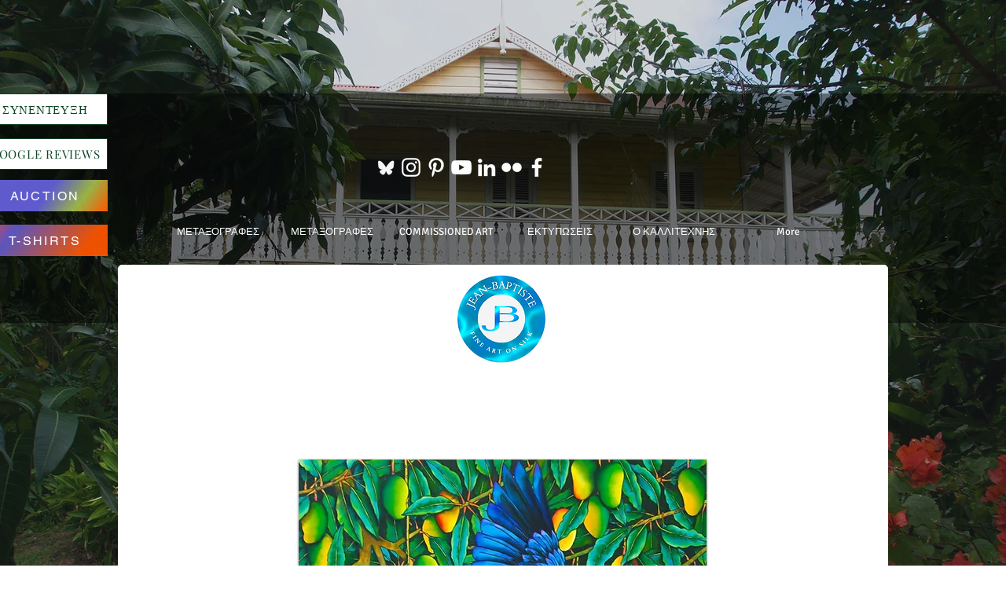

--- FILE ---
content_type: text/html; charset=UTF-8
request_url: https://el.jean-baptiste.com/macaw-mango
body_size: 172441
content:
<!DOCTYPE html>
<html lang="el">
<head>
  
  <!-- SEO Tags -->
  <title>Jean-Baptiste.com Saint Lucia silk artist  macaw &amp; mangos</title>
  <meta name="description" content="Original silk painting by Saint Lucian Master Silk Artist Daniel Gabriel Angelo Jean-Baptiste."/>
  <link rel="canonical" href="https://el.jean-baptiste.com/macaw-mango"/>
  <meta property="og:title" content="Jean-Baptiste.com Saint Lucia silk artist  macaw &amp; mangos"/>
  <meta property="og:description" content="Original silk painting by Saint Lucian Master Silk Artist Daniel Gabriel Angelo Jean-Baptiste."/>
  <meta property="og:image" content="https://static.wixstatic.com/media/844ced_bb6010518b4a4ab5b511da8c17ddec4a%7Emv2.png/v1/fit/w_2500,h_1330,al_c/844ced_bb6010518b4a4ab5b511da8c17ddec4a%7Emv2.png"/>
  <meta property="og:image:width" content="2500"/>
  <meta property="og:image:height" content="1330"/>
  <meta property="og:url" content="https://el.jean-baptiste.com/macaw-mango"/>
  <meta property="og:site_name" content="silkart"/>
  <meta property="og:type" content="website"/>
  <link rel="alternate" href="https://www.jean-baptiste.com/macaw-mango" hreflang="x-default"/>
  <link rel="alternate" href="https://da.jean-baptiste.com/macaw-mango" hreflang="da-dk"/>
  <link rel="alternate" href="https://de.jean-baptiste.com/macaw-mango" hreflang="de-de"/>
  <link rel="alternate" href="https://el.jean-baptiste.com/macaw-mango" hreflang="el-gr"/>
  <link rel="alternate" href="https://es.jean-baptiste.com/macaw-mango" hreflang="es-es"/>
  <link rel="alternate" href="https://fi.jean-baptiste.com/macaw-mango" hreflang="fi-fi"/>
  <link rel="alternate" href="https://fr.jean-baptiste.com/macaw-mango" hreflang="fr-fr"/>
  <link rel="alternate" href="https://gd.jean-baptiste.com/macaw-mango" hreflang="gd-ca"/>
  <link rel="alternate" href="https://he.jean-baptiste.com/macaw-mango" hreflang="he-il"/>
  <link rel="alternate" href="https://hi.jean-baptiste.com/macaw-mango" hreflang="hi-in"/>
  <link rel="alternate" href="https://ht.jean-baptiste.com/macaw-mango" hreflang="ht-ht"/>
  <link rel="alternate" href="https://id.jean-baptiste.com/macaw-mango" hreflang="id-id"/>
  <link rel="alternate" href="https://it.jean-baptiste.com/macaw-mango" hreflang="it-it"/>
  <link rel="alternate" href="https://ja.jean-baptiste.com/macaw-mango" hreflang="ja-jp"/>
  <link rel="alternate" href="https://ko.jean-baptiste.com/macaw-mango" hreflang="ko-kr"/>
  <link rel="alternate" href="https://nl.jean-baptiste.com/macaw-mango" hreflang="nl-nl"/>
  <link rel="alternate" href="https://no.jean-baptiste.com/macaw-mango" hreflang="no-no"/>
  <link rel="alternate" href="https://pl.jean-baptiste.com/macaw-mango" hreflang="pl-pl"/>
  <link rel="alternate" href="https://pt.jean-baptiste.com/macaw-mango" hreflang="pt-pt"/>
  <link rel="alternate" href="https://vi.jean-baptiste.com/macaw-mango" hreflang="vi-vn"/>
  <link rel="alternate" href="https://zh.jean-baptiste.com/macaw-mango" hreflang="zh-cn"/>
  <link rel="alternate" href="https://www.jean-baptiste.com/macaw-mango" hreflang="en-ca"/>
  <meta name="fb_admins_meta_tag" content="jeanbaptistedaniel"/>
  <meta name="google-site-verification" content="BXMHOU38Msq_UruYY-E7bPLgJDc0V_8vFBzzykGwlJg"/>
  <meta property="fb:admins" content="jeanbaptistedaniel"/>
  <meta name="twitter:card" content="summary_large_image"/>
  <meta name="twitter:title" content="Jean-Baptiste.com Saint Lucia silk artist  macaw &amp; mangos"/>
  <meta name="twitter:description" content="Original silk painting by Saint Lucian Master Silk Artist Daniel Gabriel Angelo Jean-Baptiste."/>
  <meta name="twitter:image" content="https://static.wixstatic.com/media/844ced_bb6010518b4a4ab5b511da8c17ddec4a%7Emv2.png/v1/fit/w_2500,h_1330,al_c/844ced_bb6010518b4a4ab5b511da8c17ddec4a%7Emv2.png"/><meta name="google-site-verification" content="BXMHOU38Msq_UruYY-E7bPLgJDc0V_8vFBzzykGwlJg" />


		<meta name="msvalidate.01" content="896CB0C12BA676C8E6645577DF6AC85F" />

 <meta http-equiv="Content-Type" content="text/html; charset=UTF-8">
    </head>

  
  <meta charset='utf-8'>
  <meta name="viewport" content="width=device-width, initial-scale=1" id="wixDesktopViewport" />
  <meta http-equiv="X-UA-Compatible" content="IE=edge">
  <meta name="generator" content="Wix.com Website Builder"/>

  <link rel="icon" sizes="192x192" href="https://static.wixstatic.com/media/844ced_ad989685737147bc8b9827eedf5c4ab9%7Emv2.jpg/v1/fill/w_192%2Ch_192%2Clg_1%2Cusm_0.66_1.00_0.01/844ced_ad989685737147bc8b9827eedf5c4ab9%7Emv2.jpg" type="image/jpeg"/>
  <link rel="shortcut icon" href="https://static.wixstatic.com/media/844ced_ad989685737147bc8b9827eedf5c4ab9%7Emv2.jpg/v1/fill/w_192%2Ch_192%2Clg_1%2Cusm_0.66_1.00_0.01/844ced_ad989685737147bc8b9827eedf5c4ab9%7Emv2.jpg" type="image/jpeg"/>
  <link rel="apple-touch-icon" href="https://static.wixstatic.com/media/844ced_ad989685737147bc8b9827eedf5c4ab9%7Emv2.jpg/v1/fill/w_180%2Ch_180%2Clg_1%2Cusm_0.66_1.00_0.01/844ced_ad989685737147bc8b9827eedf5c4ab9%7Emv2.jpg" type="image/jpeg"/>

  <!-- Safari Pinned Tab Icon -->
  <!-- <link rel="mask-icon" href="https://static.wixstatic.com/media/844ced_ad989685737147bc8b9827eedf5c4ab9%7Emv2.jpg/v1/fill/w_192%2Ch_192%2Clg_1%2Cusm_0.66_1.00_0.01/844ced_ad989685737147bc8b9827eedf5c4ab9%7Emv2.jpg"> -->

  <!-- Original trials -->
  


  <!-- Segmenter Polyfill -->
  <script>
    if (!window.Intl || !window.Intl.Segmenter) {
      (function() {
        var script = document.createElement('script');
        script.src = 'https://static.parastorage.com/unpkg/@formatjs/intl-segmenter@11.7.10/polyfill.iife.js';
        document.head.appendChild(script);
      })();
    }
  </script>

  <!-- Legacy Polyfills -->
  <script nomodule="" src="https://static.parastorage.com/unpkg/core-js-bundle@3.2.1/minified.js"></script>
  <script nomodule="" src="https://static.parastorage.com/unpkg/focus-within-polyfill@5.0.9/dist/focus-within-polyfill.js"></script>

  <!-- Performance API Polyfills -->
  <script>
  (function () {
    var noop = function noop() {};
    if ("performance" in window === false) {
      window.performance = {};
    }
    window.performance.mark = performance.mark || noop;
    window.performance.measure = performance.measure || noop;
    if ("now" in window.performance === false) {
      var nowOffset = Date.now();
      if (performance.timing && performance.timing.navigationStart) {
        nowOffset = performance.timing.navigationStart;
      }
      window.performance.now = function now() {
        return Date.now() - nowOffset;
      };
    }
  })();
  </script>

  <!-- Globals Definitions -->
  <script>
    (function () {
      var now = Date.now()
      window.initialTimestamps = {
        initialTimestamp: now,
        initialRequestTimestamp: Math.round(performance.timeOrigin ? performance.timeOrigin : now - performance.now())
      }

      window.thunderboltTag = "libs-releases-GA-local"
      window.thunderboltVersion = "1.16761.0"
    })();
  </script>

  <!-- Essential Viewer Model -->
  <script type="application/json" id="wix-essential-viewer-model">{"fleetConfig":{"fleetName":"thunderbolt-seo-renderer","type":"GA","code":0},"mode":{"qa":false,"enableTestApi":false,"debug":false,"ssrIndicator":false,"ssrOnly":false,"siteAssetsFallback":"enable","versionIndicator":false},"componentsLibrariesTopology":[{"artifactId":"editor-elements","namespace":"wixui","url":"https:\/\/static.parastorage.com\/services\/editor-elements\/1.14838.0"},{"artifactId":"editor-elements","namespace":"dsgnsys","url":"https:\/\/static.parastorage.com\/services\/editor-elements\/1.14838.0"}],"siteFeaturesConfigs":{"sessionManager":{"isRunningInDifferentSiteContext":false}},"language":{"userLanguage":"el"},"siteAssets":{"clientTopology":{"mediaRootUrl":"https:\/\/static.wixstatic.com","staticMediaUrl":"https:\/\/static.wixstatic.com\/media","moduleRepoUrl":"https:\/\/static.parastorage.com\/unpkg","fileRepoUrl":"https:\/\/static.parastorage.com\/services","viewerAppsUrl":"https:\/\/viewer-apps.parastorage.com","viewerAssetsUrl":"https:\/\/viewer-assets.parastorage.com","siteAssetsUrl":"https:\/\/siteassets.parastorage.com","pageJsonServerUrls":["https:\/\/pages.parastorage.com","https:\/\/staticorigin.wixstatic.com","https:\/\/el.jean-baptiste.com","https:\/\/fallback.wix.com\/wix-html-editor-pages-webapp\/page"],"pathOfTBModulesInFileRepoForFallback":"wix-thunderbolt\/dist\/"}},"siteFeatures":["accessibility","appMonitoring","assetsLoader","builderContextProviders","builderModuleLoader","businessLogger","captcha","clickHandlerRegistrar","clientSdk","codeEmbed","commonConfig","componentsLoader","componentsRegistry","consentPolicy","cookiesManager","cyclicTabbing","domSelectors","environmentWixCodeSdk","environment","locationWixCodeSdk","mpaNavigation","multilingual","navigationManager","navigationPhases","ooi","pages","panorama","renderer","reporter","router","scrollRestoration","seoWixCodeSdk","seo","sessionManager","siteMembersWixCodeSdk","siteMembers","siteScrollBlocker","siteWixCodeSdk","speculationRules","ssrCache","stores","structureApi","thunderboltInitializer","tpaCommons","translations","usedPlatformApis","warmupData","windowMessageRegistrar","windowWixCodeSdk","wixCustomElementComponent","wixEmbedsApi","componentsReact","platform"],"site":{"externalBaseUrl":"https:\/\/el.jean-baptiste.com","isSEO":true},"media":{"staticMediaUrl":"https:\/\/static.wixstatic.com\/media","mediaRootUrl":"https:\/\/static.wixstatic.com\/","staticVideoUrl":"https:\/\/video.wixstatic.com\/"},"requestUrl":"https:\/\/el.jean-baptiste.com\/macaw-mango","rollout":{"siteAssetsVersionsRollout":false,"isDACRollout":0,"isTBRollout":false},"commonConfig":{"brand":"wix","host":"VIEWER","bsi":"","consentPolicy":{},"consentPolicyHeader":{},"siteRevision":"4804","renderingFlow":"NONE","language":"el","locale":"el-gr"},"interactionSampleRatio":0.01,"dynamicModelUrl":"https:\/\/el.jean-baptiste.com\/_api\/v2\/dynamicmodel","accessTokensUrl":"https:\/\/el.jean-baptiste.com\/_api\/v1\/access-tokens","isExcludedFromSecurityExperiments":false,"experiments":{"specs.thunderbolt.hardenFetchAndXHR":true,"specs.thunderbolt.securityExperiments":true}}</script>
  <script>window.viewerModel = JSON.parse(document.getElementById('wix-essential-viewer-model').textContent)</script>

  <script>
    window.commonConfig = viewerModel.commonConfig
  </script>

  
  <!-- BEGIN handleAccessTokens bundle -->

  <script data-url="https://static.parastorage.com/services/wix-thunderbolt/dist/handleAccessTokens.inline.4f2f9a53.bundle.min.js">(()=>{"use strict";function e(e){let{context:o,property:r,value:n,enumerable:i=!0}=e,c=e.get,l=e.set;if(!r||void 0===n&&!c&&!l)return new Error("property and value are required");let a=o||globalThis,s=a?.[r],u={};if(void 0!==n)u.value=n;else{if(c){let e=t(c);e&&(u.get=e)}if(l){let e=t(l);e&&(u.set=e)}}let p={...u,enumerable:i||!1,configurable:!1};void 0!==n&&(p.writable=!1);try{Object.defineProperty(a,r,p)}catch(e){return e instanceof TypeError?s:e}return s}function t(e,t){return"function"==typeof e?e:!0===e?.async&&"function"==typeof e.func?t?async function(t){return e.func(t)}:async function(){return e.func()}:"function"==typeof e?.func?e.func:void 0}try{e({property:"strictDefine",value:e})}catch{}try{e({property:"defineStrictObject",value:r})}catch{}try{e({property:"defineStrictMethod",value:n})}catch{}var o=["toString","toLocaleString","valueOf","constructor","prototype"];function r(t){let{context:n,property:c,propertiesToExclude:l=[],skipPrototype:a=!1,hardenPrototypePropertiesToExclude:s=[]}=t;if(!c)return new Error("property is required");let u=(n||globalThis)[c],p={},f=i(n,c);u&&("object"==typeof u||"function"==typeof u)&&Reflect.ownKeys(u).forEach(t=>{if(!l.includes(t)&&!o.includes(t)){let o=i(u,t);if(o&&(o.writable||o.configurable)){let{value:r,get:n,set:i,enumerable:c=!1}=o,l={};void 0!==r?l.value=r:n?l.get=n:i&&(l.set=i);try{let o=e({context:u,property:t,...l,enumerable:c});p[t]=o}catch(e){if(!(e instanceof TypeError))throw e;try{p[t]=o.value||o.get||o.set}catch{}}}}});let d={originalObject:u,originalProperties:p};if(!a&&void 0!==u?.prototype){let e=r({context:u,property:"prototype",propertiesToExclude:s,skipPrototype:!0});e instanceof Error||(d.originalPrototype=e?.originalObject,d.originalPrototypeProperties=e?.originalProperties)}return e({context:n,property:c,value:u,enumerable:f?.enumerable}),d}function n(t,o){let r=(o||globalThis)[t],n=i(o||globalThis,t);return r&&n&&(n.writable||n.configurable)?(Object.freeze(r),e({context:globalThis,property:t,value:r})):r}function i(e,t){if(e&&t)try{return Reflect.getOwnPropertyDescriptor(e,t)}catch{return}}function c(e){if("string"!=typeof e)return e;try{return decodeURIComponent(e).toLowerCase().trim()}catch{return e.toLowerCase().trim()}}function l(e,t){let o="";if("string"==typeof e)o=e.split("=")[0]?.trim()||"";else{if(!e||"string"!=typeof e.name)return!1;o=e.name}return t.has(c(o)||"")}function a(e,t){let o;return o="string"==typeof e?e.split(";").map(e=>e.trim()).filter(e=>e.length>0):e||[],o.filter(e=>!l(e,t))}var s=null;function u(){return null===s&&(s=typeof Document>"u"?void 0:Object.getOwnPropertyDescriptor(Document.prototype,"cookie")),s}function p(t,o){if(!globalThis?.cookieStore)return;let r=globalThis.cookieStore.get.bind(globalThis.cookieStore),n=globalThis.cookieStore.getAll.bind(globalThis.cookieStore),i=globalThis.cookieStore.set.bind(globalThis.cookieStore),c=globalThis.cookieStore.delete.bind(globalThis.cookieStore);return e({context:globalThis.CookieStore.prototype,property:"get",value:async function(e){return l(("string"==typeof e?e:e.name)||"",t)?null:r.call(this,e)},enumerable:!0}),e({context:globalThis.CookieStore.prototype,property:"getAll",value:async function(){return a(await n.apply(this,Array.from(arguments)),t)},enumerable:!0}),e({context:globalThis.CookieStore.prototype,property:"set",value:async function(){let e=Array.from(arguments);if(!l(1===e.length?e[0].name:e[0],t))return i.apply(this,e);o&&console.warn(o)},enumerable:!0}),e({context:globalThis.CookieStore.prototype,property:"delete",value:async function(){let e=Array.from(arguments);if(!l(1===e.length?e[0].name:e[0],t))return c.apply(this,e)},enumerable:!0}),e({context:globalThis.cookieStore,property:"prototype",value:globalThis.CookieStore.prototype,enumerable:!1}),e({context:globalThis,property:"cookieStore",value:globalThis.cookieStore,enumerable:!0}),{get:r,getAll:n,set:i,delete:c}}var f=["TextEncoder","TextDecoder","XMLHttpRequestEventTarget","EventTarget","URL","JSON","Reflect","Object","Array","Map","Set","WeakMap","WeakSet","Promise","Symbol","Error"],d=["addEventListener","removeEventListener","dispatchEvent","encodeURI","encodeURIComponent","decodeURI","decodeURIComponent"];const y=(e,t)=>{try{const o=t?t.get.call(document):document.cookie;return o.split(";").map(e=>e.trim()).filter(t=>t?.startsWith(e))[0]?.split("=")[1]}catch(e){return""}},g=(e="",t="",o="/")=>`${e}=; ${t?`domain=${t};`:""} max-age=0; path=${o}; expires=Thu, 01 Jan 1970 00:00:01 GMT`;function m(){(function(){if("undefined"!=typeof window){const e=performance.getEntriesByType("navigation")[0];return"back_forward"===(e?.type||"")}return!1})()&&function(){const{counter:e}=function(){const e=b("getItem");if(e){const[t,o]=e.split("-"),r=o?parseInt(o,10):0;if(r>=3){const e=t?Number(t):0;if(Date.now()-e>6e4)return{counter:0}}return{counter:r}}return{counter:0}}();e<3?(!function(e=1){b("setItem",`${Date.now()}-${e}`)}(e+1),window.location.reload()):console.error("ATS: Max reload attempts reached")}()}function b(e,t){try{return sessionStorage[e]("reload",t||"")}catch(e){console.error("ATS: Error calling sessionStorage:",e)}}const h="client-session-bind",v="sec-fetch-unsupported",{experiments:w}=window.viewerModel,T=[h,"client-binding",v,"svSession","smSession","server-session-bind","wixSession2","wixSession3"].map(e=>e.toLowerCase()),{cookie:S}=function(t,o){let r=new Set(t);return e({context:document,property:"cookie",set:{func:e=>function(e,t,o,r){let n=u(),i=c(t.split(";")[0]||"")||"";[...o].every(e=>!i.startsWith(e.toLowerCase()))&&n?.set?n.set.call(e,t):r&&console.warn(r)}(document,e,r,o)},get:{func:()=>function(e,t){let o=u();if(!o?.get)throw new Error("Cookie descriptor or getter not available");return a(o.get.call(e),t).join("; ")}(document,r)},enumerable:!0}),{cookieStore:p(r,o),cookie:u()}}(T),k="tbReady",x="security_overrideGlobals",{experiments:E,siteFeaturesConfigs:C,accessTokensUrl:P}=window.viewerModel,R=P,M={},O=(()=>{const e=y(h,S);if(w["specs.thunderbolt.browserCacheReload"]){y(v,S)||e?b("removeItem"):m()}return(()=>{const e=g(h),t=g(h,location.hostname);S.set.call(document,e),S.set.call(document,t)})(),e})();O&&(M["client-binding"]=O);const D=fetch;addEventListener(k,function e(t){const{logger:o}=t.detail;try{window.tb.init({fetch:D,fetchHeaders:M})}catch(e){const t=new Error("TB003");o.meter(`${x}_${t.message}`,{paramsOverrides:{errorType:x,eventString:t.message}}),window?.viewerModel?.mode.debug&&console.error(e)}finally{removeEventListener(k,e)}}),E["specs.thunderbolt.hardenFetchAndXHR"]||(window.fetchDynamicModel=()=>C.sessionManager.isRunningInDifferentSiteContext?Promise.resolve({}):fetch(R,{credentials:"same-origin",headers:M}).then(function(e){if(!e.ok)throw new Error(`[${e.status}]${e.statusText}`);return e.json()}),window.dynamicModelPromise=window.fetchDynamicModel())})();
//# sourceMappingURL=https://static.parastorage.com/services/wix-thunderbolt/dist/handleAccessTokens.inline.4f2f9a53.bundle.min.js.map</script>

<!-- END handleAccessTokens bundle -->

<!-- BEGIN overrideGlobals bundle -->

<script data-url="https://static.parastorage.com/services/wix-thunderbolt/dist/overrideGlobals.inline.ec13bfcf.bundle.min.js">(()=>{"use strict";function e(e){let{context:r,property:o,value:n,enumerable:i=!0}=e,c=e.get,a=e.set;if(!o||void 0===n&&!c&&!a)return new Error("property and value are required");let l=r||globalThis,u=l?.[o],s={};if(void 0!==n)s.value=n;else{if(c){let e=t(c);e&&(s.get=e)}if(a){let e=t(a);e&&(s.set=e)}}let p={...s,enumerable:i||!1,configurable:!1};void 0!==n&&(p.writable=!1);try{Object.defineProperty(l,o,p)}catch(e){return e instanceof TypeError?u:e}return u}function t(e,t){return"function"==typeof e?e:!0===e?.async&&"function"==typeof e.func?t?async function(t){return e.func(t)}:async function(){return e.func()}:"function"==typeof e?.func?e.func:void 0}try{e({property:"strictDefine",value:e})}catch{}try{e({property:"defineStrictObject",value:o})}catch{}try{e({property:"defineStrictMethod",value:n})}catch{}var r=["toString","toLocaleString","valueOf","constructor","prototype"];function o(t){let{context:n,property:c,propertiesToExclude:a=[],skipPrototype:l=!1,hardenPrototypePropertiesToExclude:u=[]}=t;if(!c)return new Error("property is required");let s=(n||globalThis)[c],p={},f=i(n,c);s&&("object"==typeof s||"function"==typeof s)&&Reflect.ownKeys(s).forEach(t=>{if(!a.includes(t)&&!r.includes(t)){let r=i(s,t);if(r&&(r.writable||r.configurable)){let{value:o,get:n,set:i,enumerable:c=!1}=r,a={};void 0!==o?a.value=o:n?a.get=n:i&&(a.set=i);try{let r=e({context:s,property:t,...a,enumerable:c});p[t]=r}catch(e){if(!(e instanceof TypeError))throw e;try{p[t]=r.value||r.get||r.set}catch{}}}}});let d={originalObject:s,originalProperties:p};if(!l&&void 0!==s?.prototype){let e=o({context:s,property:"prototype",propertiesToExclude:u,skipPrototype:!0});e instanceof Error||(d.originalPrototype=e?.originalObject,d.originalPrototypeProperties=e?.originalProperties)}return e({context:n,property:c,value:s,enumerable:f?.enumerable}),d}function n(t,r){let o=(r||globalThis)[t],n=i(r||globalThis,t);return o&&n&&(n.writable||n.configurable)?(Object.freeze(o),e({context:globalThis,property:t,value:o})):o}function i(e,t){if(e&&t)try{return Reflect.getOwnPropertyDescriptor(e,t)}catch{return}}function c(e){if("string"!=typeof e)return e;try{return decodeURIComponent(e).toLowerCase().trim()}catch{return e.toLowerCase().trim()}}function a(e,t){return e instanceof Headers?e.forEach((r,o)=>{l(o,t)||e.delete(o)}):Object.keys(e).forEach(r=>{l(r,t)||delete e[r]}),e}function l(e,t){return!t.has(c(e)||"")}function u(e,t){let r=!0,o=function(e){let t,r;if(globalThis.Request&&e instanceof Request)t=e.url;else{if("function"!=typeof e?.toString)throw new Error("Unsupported type for url");t=e.toString()}try{return new URL(t).pathname}catch{return r=t.replace(/#.+/gi,"").split("?").shift(),r.startsWith("/")?r:`/${r}`}}(e),n=c(o);return n&&t.some(e=>n.includes(e))&&(r=!1),r}function s(t,r,o){let n=fetch,i=XMLHttpRequest,c=new Set(r);function s(){let e=new i,r=e.open,n=e.setRequestHeader;return e.open=function(){let n=Array.from(arguments),i=n[1];if(n.length<2||u(i,t))return r.apply(e,n);throw new Error(o||`Request not allowed for path ${i}`)},e.setRequestHeader=function(t,r){l(decodeURIComponent(t),c)&&n.call(e,t,r)},e}return e({property:"fetch",value:function(){let e=function(e,t){return globalThis.Request&&e[0]instanceof Request&&e[0]?.headers?a(e[0].headers,t):e[1]?.headers&&a(e[1].headers,t),e}(arguments,c);return u(arguments[0],t)?n.apply(globalThis,Array.from(e)):new Promise((e,t)=>{t(new Error(o||`Request not allowed for path ${arguments[0]}`))})},enumerable:!0}),e({property:"XMLHttpRequest",value:s,enumerable:!0}),Object.keys(i).forEach(e=>{s[e]=i[e]}),{fetch:n,XMLHttpRequest:i}}var p=["TextEncoder","TextDecoder","XMLHttpRequestEventTarget","EventTarget","URL","JSON","Reflect","Object","Array","Map","Set","WeakMap","WeakSet","Promise","Symbol","Error"],f=["addEventListener","removeEventListener","dispatchEvent","encodeURI","encodeURIComponent","decodeURI","decodeURIComponent"];const d=function(){let t=globalThis.open,r=document.open;function o(e,r,o){let n="string"!=typeof e,i=t.call(window,e,r,o);return n||e&&function(e){return e.startsWith("//")&&/(?:[a-z0-9](?:[a-z0-9-]{0,61}[a-z0-9])?\.)+[a-z0-9][a-z0-9-]{0,61}[a-z0-9]/g.test(`${location.protocol}:${e}`)&&(e=`${location.protocol}${e}`),!e.startsWith("http")||new URL(e).hostname===location.hostname}(e)?{}:i}return e({property:"open",value:o,context:globalThis,enumerable:!0}),e({property:"open",value:function(e,t,n){return e?o(e,t,n):r.call(document,e||"",t||"",n||"")},context:document,enumerable:!0}),{open:t,documentOpen:r}},y=function(){let t=document.createElement,r=Element.prototype.setAttribute,o=Element.prototype.setAttributeNS;return e({property:"createElement",context:document,value:function(n,i){let a=t.call(document,n,i);if("iframe"===c(n)){e({property:"srcdoc",context:a,get:()=>"",set:()=>{console.warn("`srcdoc` is not allowed in iframe elements.")}});let t=function(e,t){"srcdoc"!==e.toLowerCase()?r.call(a,e,t):console.warn("`srcdoc` attribute is not allowed to be set.")},n=function(e,t,r){"srcdoc"!==t.toLowerCase()?o.call(a,e,t,r):console.warn("`srcdoc` attribute is not allowed to be set.")};a.setAttribute=t,a.setAttributeNS=n}return a},enumerable:!0}),{createElement:t,setAttribute:r,setAttributeNS:o}},m=["client-binding"],b=["/_api/v1/access-tokens","/_api/v2/dynamicmodel","/_api/one-app-session-web/v3/businesses"],h=function(){let t=setTimeout,r=setInterval;return o("setTimeout",0,globalThis),o("setInterval",0,globalThis),{setTimeout:t,setInterval:r};function o(t,r,o){let n=o||globalThis,i=n[t];if(!i||"function"!=typeof i)throw new Error(`Function ${t} not found or is not a function`);e({property:t,value:function(){let e=Array.from(arguments);if("string"!=typeof e[r])return i.apply(n,e);console.warn(`Calling ${t} with a String Argument at index ${r} is not allowed`)},context:o,enumerable:!0})}},v=function(){if(navigator&&"serviceWorker"in navigator){let t=navigator.serviceWorker.register;return e({context:navigator.serviceWorker,property:"register",value:function(){console.log("Service worker registration is not allowed")},enumerable:!0}),{register:t}}return{}};performance.mark("overrideGlobals started");const{isExcludedFromSecurityExperiments:g,experiments:w}=window.viewerModel,E=!g&&w["specs.thunderbolt.securityExperiments"];try{d(),E&&y(),w["specs.thunderbolt.hardenFetchAndXHR"]&&E&&s(b,m),v(),(e=>{let t=[],r=[];r=r.concat(["TextEncoder","TextDecoder"]),e&&(r=r.concat(["XMLHttpRequestEventTarget","EventTarget"])),r=r.concat(["URL","JSON"]),e&&(t=t.concat(["addEventListener","removeEventListener"])),t=t.concat(["encodeURI","encodeURIComponent","decodeURI","decodeURIComponent"]),r=r.concat(["String","Number"]),e&&r.push("Object"),r=r.concat(["Reflect"]),t.forEach(e=>{n(e),["addEventListener","removeEventListener"].includes(e)&&n(e,document)}),r.forEach(e=>{o({property:e})})})(E),E&&h()}catch(e){window?.viewerModel?.mode.debug&&console.error(e);const t=new Error("TB006");window.fedops?.reportError(t,"security_overrideGlobals"),window.Sentry?window.Sentry.captureException(t):globalThis.defineStrictProperty("sentryBuffer",[t],window,!1)}performance.mark("overrideGlobals ended")})();
//# sourceMappingURL=https://static.parastorage.com/services/wix-thunderbolt/dist/overrideGlobals.inline.ec13bfcf.bundle.min.js.map</script>

<!-- END overrideGlobals bundle -->


  
  <script>
    window.commonConfig = viewerModel.commonConfig

	
    window.clientSdk = new Proxy({}, {get: (target, prop) => (...args) => window.externalsRegistry.clientSdk.loaded.then(() => window.__clientSdk__[prop](...args))})
    
  </script>

  <!-- Initial CSS -->
  <style data-url="https://static.parastorage.com/services/wix-thunderbolt/dist/main.347af09f.min.css">@keyframes slide-horizontal-new{0%{transform:translateX(100%)}}@keyframes slide-horizontal-old{80%{opacity:1}to{opacity:0;transform:translateX(-100%)}}@keyframes slide-vertical-new{0%{transform:translateY(-100%)}}@keyframes slide-vertical-old{80%{opacity:1}to{opacity:0;transform:translateY(100%)}}@keyframes out-in-new{0%{opacity:0}}@keyframes out-in-old{to{opacity:0}}:root:active-view-transition{view-transition-name:none}::view-transition{pointer-events:none}:root:active-view-transition::view-transition-new(page-group),:root:active-view-transition::view-transition-old(page-group){animation-duration:.6s;cursor:wait;pointer-events:all}:root:active-view-transition-type(SlideHorizontal)::view-transition-old(page-group){animation:slide-horizontal-old .6s cubic-bezier(.83,0,.17,1) forwards;mix-blend-mode:normal}:root:active-view-transition-type(SlideHorizontal)::view-transition-new(page-group){animation:slide-horizontal-new .6s cubic-bezier(.83,0,.17,1) backwards;mix-blend-mode:normal}:root:active-view-transition-type(SlideVertical)::view-transition-old(page-group){animation:slide-vertical-old .6s cubic-bezier(.83,0,.17,1) forwards;mix-blend-mode:normal}:root:active-view-transition-type(SlideVertical)::view-transition-new(page-group){animation:slide-vertical-new .6s cubic-bezier(.83,0,.17,1) backwards;mix-blend-mode:normal}:root:active-view-transition-type(OutIn)::view-transition-old(page-group){animation:out-in-old .35s cubic-bezier(.22,1,.36,1) forwards}:root:active-view-transition-type(OutIn)::view-transition-new(page-group){animation:out-in-new .35s cubic-bezier(.64,0,.78,0) .35s backwards}@media(prefers-reduced-motion:reduce){::view-transition-group(*),::view-transition-new(*),::view-transition-old(*){animation:none!important}}body,html{background:transparent;border:0;margin:0;outline:0;padding:0;vertical-align:baseline}body{--scrollbar-width:0px;font-family:Arial,Helvetica,sans-serif;font-size:10px}body,html{height:100%}body{overflow-x:auto;overflow-y:scroll}body:not(.responsive) #site-root{min-width:var(--site-width);width:100%}body:not([data-js-loaded]) [data-hide-prejs]{visibility:hidden}interact-element{display:contents}#SITE_CONTAINER{position:relative}:root{--one-unit:1vw;--section-max-width:9999px;--spx-stopper-max:9999px;--spx-stopper-min:0px;--browser-zoom:1}@supports(-webkit-appearance:none) and (stroke-color:transparent){:root{--safari-sticky-fix:opacity;--experimental-safari-sticky-fix:translateZ(0)}}@supports(container-type:inline-size){:root{--one-unit:1cqw}}[id^=oldHoverBox-]{mix-blend-mode:plus-lighter;transition:opacity .5s ease,visibility .5s ease}[data-mesh-id$=inlineContent-gridContainer]:has(>[id^=oldHoverBox-]){isolation:isolate}</style>
<style data-url="https://static.parastorage.com/services/wix-thunderbolt/dist/main.renderer.9cb0985f.min.css">a,abbr,acronym,address,applet,b,big,blockquote,button,caption,center,cite,code,dd,del,dfn,div,dl,dt,em,fieldset,font,footer,form,h1,h2,h3,h4,h5,h6,header,i,iframe,img,ins,kbd,label,legend,li,nav,object,ol,p,pre,q,s,samp,section,small,span,strike,strong,sub,sup,table,tbody,td,tfoot,th,thead,title,tr,tt,u,ul,var{background:transparent;border:0;margin:0;outline:0;padding:0;vertical-align:baseline}input,select,textarea{box-sizing:border-box;font-family:Helvetica,Arial,sans-serif}ol,ul{list-style:none}blockquote,q{quotes:none}ins{text-decoration:none}del{text-decoration:line-through}table{border-collapse:collapse;border-spacing:0}a{cursor:pointer;text-decoration:none}.testStyles{overflow-y:hidden}.reset-button{-webkit-appearance:none;background:none;border:0;color:inherit;font:inherit;line-height:normal;outline:0;overflow:visible;padding:0;-webkit-user-select:none;-moz-user-select:none;-ms-user-select:none}:focus{outline:none}body.device-mobile-optimized:not(.disable-site-overflow){overflow-x:hidden;overflow-y:scroll}body.device-mobile-optimized:not(.responsive) #SITE_CONTAINER{margin-left:auto;margin-right:auto;overflow-x:visible;position:relative;width:320px}body.device-mobile-optimized:not(.responsive):not(.blockSiteScrolling) #SITE_CONTAINER{margin-top:0}body.device-mobile-optimized>*{max-width:100%!important}body.device-mobile-optimized #site-root{overflow-x:hidden;overflow-y:hidden}@supports(overflow:clip){body.device-mobile-optimized #site-root{overflow-x:clip;overflow-y:clip}}body.device-mobile-non-optimized #SITE_CONTAINER #site-root{overflow-x:clip;overflow-y:clip}body.device-mobile-non-optimized.fullScreenMode{background-color:#5f6360}body.device-mobile-non-optimized.fullScreenMode #MOBILE_ACTIONS_MENU,body.device-mobile-non-optimized.fullScreenMode #SITE_BACKGROUND,body.device-mobile-non-optimized.fullScreenMode #site-root,body.fullScreenMode #WIX_ADS{visibility:hidden}body.fullScreenMode{overflow-x:hidden!important;overflow-y:hidden!important}body.fullScreenMode.device-mobile-optimized #TINY_MENU{opacity:0;pointer-events:none}body.fullScreenMode-scrollable.device-mobile-optimized{overflow-x:hidden!important;overflow-y:auto!important}body.fullScreenMode-scrollable.device-mobile-optimized #masterPage,body.fullScreenMode-scrollable.device-mobile-optimized #site-root{overflow-x:hidden!important;overflow-y:hidden!important}body.fullScreenMode-scrollable.device-mobile-optimized #SITE_BACKGROUND,body.fullScreenMode-scrollable.device-mobile-optimized #masterPage{height:auto!important}body.fullScreenMode-scrollable.device-mobile-optimized #masterPage.mesh-layout{height:0!important}body.blockSiteScrolling,body.siteScrollingBlocked{position:fixed;width:100%}body.blockSiteScrolling #SITE_CONTAINER{margin-top:calc(var(--blocked-site-scroll-margin-top)*-1)}#site-root{margin:0 auto;min-height:100%;position:relative;top:var(--wix-ads-height)}#site-root img:not([src]){visibility:hidden}#site-root svg img:not([src]){visibility:visible}.auto-generated-link{color:inherit}#SCROLL_TO_BOTTOM,#SCROLL_TO_TOP{height:0}.has-click-trigger{cursor:pointer}.fullScreenOverlay{bottom:0;display:flex;justify-content:center;left:0;overflow-y:hidden;position:fixed;right:0;top:-60px;z-index:1005}.fullScreenOverlay>.fullScreenOverlayContent{bottom:0;left:0;margin:0 auto;overflow:hidden;position:absolute;right:0;top:60px;transform:translateZ(0)}[data-mesh-id$=centeredContent],[data-mesh-id$=form],[data-mesh-id$=inlineContent]{pointer-events:none;position:relative}[data-mesh-id$=-gridWrapper],[data-mesh-id$=-rotated-wrapper]{pointer-events:none}[data-mesh-id$=-gridContainer]>*,[data-mesh-id$=-rotated-wrapper]>*,[data-mesh-id$=inlineContent]>:not([data-mesh-id$=-gridContainer]){pointer-events:auto}.device-mobile-optimized #masterPage.mesh-layout #SOSP_CONTAINER_CUSTOM_ID{grid-area:2/1/3/2;-ms-grid-row:2;position:relative}#masterPage.mesh-layout{-ms-grid-rows:max-content max-content min-content max-content;-ms-grid-columns:100%;align-items:start;display:-ms-grid;display:grid;grid-template-columns:100%;grid-template-rows:max-content max-content min-content max-content;justify-content:stretch}#masterPage.mesh-layout #PAGES_CONTAINER,#masterPage.mesh-layout #SITE_FOOTER-placeholder,#masterPage.mesh-layout #SITE_FOOTER_WRAPPER,#masterPage.mesh-layout #SITE_HEADER-placeholder,#masterPage.mesh-layout #SITE_HEADER_WRAPPER,#masterPage.mesh-layout #SOSP_CONTAINER_CUSTOM_ID[data-state~=mobileView],#masterPage.mesh-layout #soapAfterPagesContainer,#masterPage.mesh-layout #soapBeforePagesContainer{-ms-grid-row-align:start;-ms-grid-column-align:start;-ms-grid-column:1}#masterPage.mesh-layout #SITE_HEADER-placeholder,#masterPage.mesh-layout #SITE_HEADER_WRAPPER{grid-area:1/1/2/2;-ms-grid-row:1}#masterPage.mesh-layout #PAGES_CONTAINER,#masterPage.mesh-layout #soapAfterPagesContainer,#masterPage.mesh-layout #soapBeforePagesContainer{grid-area:3/1/4/2;-ms-grid-row:3}#masterPage.mesh-layout #soapAfterPagesContainer,#masterPage.mesh-layout #soapBeforePagesContainer{width:100%}#masterPage.mesh-layout #PAGES_CONTAINER{align-self:stretch}#masterPage.mesh-layout main#PAGES_CONTAINER{display:block}#masterPage.mesh-layout #SITE_FOOTER-placeholder,#masterPage.mesh-layout #SITE_FOOTER_WRAPPER{grid-area:4/1/5/2;-ms-grid-row:4}#masterPage.mesh-layout #SITE_PAGES,#masterPage.mesh-layout [data-mesh-id=PAGES_CONTAINERcenteredContent],#masterPage.mesh-layout [data-mesh-id=PAGES_CONTAINERinlineContent]{height:100%}#masterPage.mesh-layout.desktop>*{width:100%}#masterPage.mesh-layout #PAGES_CONTAINER,#masterPage.mesh-layout #SITE_FOOTER,#masterPage.mesh-layout #SITE_FOOTER_WRAPPER,#masterPage.mesh-layout #SITE_HEADER,#masterPage.mesh-layout #SITE_HEADER_WRAPPER,#masterPage.mesh-layout #SITE_PAGES,#masterPage.mesh-layout #masterPageinlineContent{position:relative}#masterPage.mesh-layout #SITE_HEADER{grid-area:1/1/2/2}#masterPage.mesh-layout #SITE_FOOTER{grid-area:4/1/5/2}#masterPage.mesh-layout.overflow-x-clip #SITE_FOOTER,#masterPage.mesh-layout.overflow-x-clip #SITE_HEADER{overflow-x:clip}[data-z-counter]{z-index:0}[data-z-counter="0"]{z-index:auto}.wixSiteProperties{-webkit-font-smoothing:antialiased;-moz-osx-font-smoothing:grayscale}:root{--wst-button-color-fill-primary:rgb(var(--color_48));--wst-button-color-border-primary:rgb(var(--color_49));--wst-button-color-text-primary:rgb(var(--color_50));--wst-button-color-fill-primary-hover:rgb(var(--color_51));--wst-button-color-border-primary-hover:rgb(var(--color_52));--wst-button-color-text-primary-hover:rgb(var(--color_53));--wst-button-color-fill-primary-disabled:rgb(var(--color_54));--wst-button-color-border-primary-disabled:rgb(var(--color_55));--wst-button-color-text-primary-disabled:rgb(var(--color_56));--wst-button-color-fill-secondary:rgb(var(--color_57));--wst-button-color-border-secondary:rgb(var(--color_58));--wst-button-color-text-secondary:rgb(var(--color_59));--wst-button-color-fill-secondary-hover:rgb(var(--color_60));--wst-button-color-border-secondary-hover:rgb(var(--color_61));--wst-button-color-text-secondary-hover:rgb(var(--color_62));--wst-button-color-fill-secondary-disabled:rgb(var(--color_63));--wst-button-color-border-secondary-disabled:rgb(var(--color_64));--wst-button-color-text-secondary-disabled:rgb(var(--color_65));--wst-color-fill-base-1:rgb(var(--color_36));--wst-color-fill-base-2:rgb(var(--color_37));--wst-color-fill-base-shade-1:rgb(var(--color_38));--wst-color-fill-base-shade-2:rgb(var(--color_39));--wst-color-fill-base-shade-3:rgb(var(--color_40));--wst-color-fill-accent-1:rgb(var(--color_41));--wst-color-fill-accent-2:rgb(var(--color_42));--wst-color-fill-accent-3:rgb(var(--color_43));--wst-color-fill-accent-4:rgb(var(--color_44));--wst-color-fill-background-primary:rgb(var(--color_11));--wst-color-fill-background-secondary:rgb(var(--color_12));--wst-color-text-primary:rgb(var(--color_15));--wst-color-text-secondary:rgb(var(--color_14));--wst-color-action:rgb(var(--color_18));--wst-color-disabled:rgb(var(--color_39));--wst-color-title:rgb(var(--color_45));--wst-color-subtitle:rgb(var(--color_46));--wst-color-line:rgb(var(--color_47));--wst-font-style-h2:var(--font_2);--wst-font-style-h3:var(--font_3);--wst-font-style-h4:var(--font_4);--wst-font-style-h5:var(--font_5);--wst-font-style-h6:var(--font_6);--wst-font-style-body-large:var(--font_7);--wst-font-style-body-medium:var(--font_8);--wst-font-style-body-small:var(--font_9);--wst-font-style-body-x-small:var(--font_10);--wst-color-custom-1:rgb(var(--color_13));--wst-color-custom-2:rgb(var(--color_16));--wst-color-custom-3:rgb(var(--color_17));--wst-color-custom-4:rgb(var(--color_19));--wst-color-custom-5:rgb(var(--color_20));--wst-color-custom-6:rgb(var(--color_21));--wst-color-custom-7:rgb(var(--color_22));--wst-color-custom-8:rgb(var(--color_23));--wst-color-custom-9:rgb(var(--color_24));--wst-color-custom-10:rgb(var(--color_25));--wst-color-custom-11:rgb(var(--color_26));--wst-color-custom-12:rgb(var(--color_27));--wst-color-custom-13:rgb(var(--color_28));--wst-color-custom-14:rgb(var(--color_29));--wst-color-custom-15:rgb(var(--color_30));--wst-color-custom-16:rgb(var(--color_31));--wst-color-custom-17:rgb(var(--color_32));--wst-color-custom-18:rgb(var(--color_33));--wst-color-custom-19:rgb(var(--color_34));--wst-color-custom-20:rgb(var(--color_35))}.wix-presets-wrapper{display:contents}</style>

  <meta name="format-detection" content="telephone=no">
  <meta name="skype_toolbar" content="skype_toolbar_parser_compatible">
  
  

  

  
      <!--pageHtmlEmbeds.head start-->
      <script type="wix/htmlEmbeds" id="pageHtmlEmbeds.head start"></script>
    
      <script async src="https://pagead2.googlesyndication.com/pagead/js/adsbygoogle.js?client=ca-pub-5553340229101727"
     crossorigin="anonymous"></script>
    
      <script type="wix/htmlEmbeds" id="pageHtmlEmbeds.head end"></script>
      <!--pageHtmlEmbeds.head end-->
  

  <!-- head performance data start -->
  
  <!-- head performance data end -->
  

    


    
<style data-href="https://static.parastorage.com/services/editor-elements-library/dist/thunderbolt/rb_wixui.thunderbolt_bootstrap.a1b00b19.min.css">.cwL6XW{cursor:pointer}.sNF2R0{opacity:0}.hLoBV3{transition:opacity var(--transition-duration) cubic-bezier(.37,0,.63,1)}.Rdf41z,.hLoBV3{opacity:1}.ftlZWo{transition:opacity var(--transition-duration) cubic-bezier(.37,0,.63,1)}.ATGlOr,.ftlZWo{opacity:0}.KQSXD0{transition:opacity var(--transition-duration) cubic-bezier(.64,0,.78,0)}.KQSXD0,.pagQKE{opacity:1}._6zG5H{opacity:0;transition:opacity var(--transition-duration) cubic-bezier(.22,1,.36,1)}.BB49uC{transform:translateX(100%)}.j9xE1V{transition:transform var(--transition-duration) cubic-bezier(.87,0,.13,1)}.ICs7Rs,.j9xE1V{transform:translateX(0)}.DxijZJ{transition:transform var(--transition-duration) cubic-bezier(.87,0,.13,1)}.B5kjYq,.DxijZJ{transform:translateX(-100%)}.cJijIV{transition:transform var(--transition-duration) cubic-bezier(.87,0,.13,1)}.cJijIV,.hOxaWM{transform:translateX(0)}.T9p3fN{transform:translateX(100%);transition:transform var(--transition-duration) cubic-bezier(.87,0,.13,1)}.qDxYJm{transform:translateY(100%)}.aA9V0P{transition:transform var(--transition-duration) cubic-bezier(.87,0,.13,1)}.YPXPAS,.aA9V0P{transform:translateY(0)}.Xf2zsA{transition:transform var(--transition-duration) cubic-bezier(.87,0,.13,1)}.Xf2zsA,.y7Kt7s{transform:translateY(-100%)}.EeUgMu{transition:transform var(--transition-duration) cubic-bezier(.87,0,.13,1)}.EeUgMu,.fdHrtm{transform:translateY(0)}.WIFaG4{transform:translateY(100%);transition:transform var(--transition-duration) cubic-bezier(.87,0,.13,1)}body:not(.responsive) .JsJXaX{overflow-x:clip}:root:active-view-transition .JsJXaX{view-transition-name:page-group}.AnQkDU{display:grid;grid-template-columns:1fr;grid-template-rows:1fr;height:100%}.AnQkDU>div{align-self:stretch!important;grid-area:1/1/2/2;justify-self:stretch!important}.StylableButton2545352419__root{-archetype:box;border:none;box-sizing:border-box;cursor:pointer;display:block;height:100%;min-height:10px;min-width:10px;padding:0;touch-action:manipulation;width:100%}.StylableButton2545352419__root[disabled]{pointer-events:none}.StylableButton2545352419__root:not(:hover):not([disabled]).StylableButton2545352419--hasBackgroundColor{background-color:var(--corvid-background-color)!important}.StylableButton2545352419__root:hover:not([disabled]).StylableButton2545352419--hasHoverBackgroundColor{background-color:var(--corvid-hover-background-color)!important}.StylableButton2545352419__root:not(:hover)[disabled].StylableButton2545352419--hasDisabledBackgroundColor{background-color:var(--corvid-disabled-background-color)!important}.StylableButton2545352419__root:not(:hover):not([disabled]).StylableButton2545352419--hasBorderColor{border-color:var(--corvid-border-color)!important}.StylableButton2545352419__root:hover:not([disabled]).StylableButton2545352419--hasHoverBorderColor{border-color:var(--corvid-hover-border-color)!important}.StylableButton2545352419__root:not(:hover)[disabled].StylableButton2545352419--hasDisabledBorderColor{border-color:var(--corvid-disabled-border-color)!important}.StylableButton2545352419__root.StylableButton2545352419--hasBorderRadius{border-radius:var(--corvid-border-radius)!important}.StylableButton2545352419__root.StylableButton2545352419--hasBorderWidth{border-width:var(--corvid-border-width)!important}.StylableButton2545352419__root:not(:hover):not([disabled]).StylableButton2545352419--hasColor,.StylableButton2545352419__root:not(:hover):not([disabled]).StylableButton2545352419--hasColor .StylableButton2545352419__label{color:var(--corvid-color)!important}.StylableButton2545352419__root:hover:not([disabled]).StylableButton2545352419--hasHoverColor,.StylableButton2545352419__root:hover:not([disabled]).StylableButton2545352419--hasHoverColor .StylableButton2545352419__label{color:var(--corvid-hover-color)!important}.StylableButton2545352419__root:not(:hover)[disabled].StylableButton2545352419--hasDisabledColor,.StylableButton2545352419__root:not(:hover)[disabled].StylableButton2545352419--hasDisabledColor .StylableButton2545352419__label{color:var(--corvid-disabled-color)!important}.StylableButton2545352419__link{-archetype:box;box-sizing:border-box;color:#000;text-decoration:none}.StylableButton2545352419__container{align-items:center;display:flex;flex-basis:auto;flex-direction:row;flex-grow:1;height:100%;justify-content:center;overflow:hidden;transition:all .2s ease,visibility 0s;width:100%}.StylableButton2545352419__label{-archetype:text;-controller-part-type:LayoutChildDisplayDropdown,LayoutFlexChildSpacing(first);max-width:100%;min-width:1.8em;overflow:hidden;text-align:center;text-overflow:ellipsis;transition:inherit;white-space:nowrap}.StylableButton2545352419__root.StylableButton2545352419--isMaxContent .StylableButton2545352419__label{text-overflow:unset}.StylableButton2545352419__root.StylableButton2545352419--isWrapText .StylableButton2545352419__label{min-width:10px;overflow-wrap:break-word;white-space:break-spaces;word-break:break-word}.StylableButton2545352419__icon{-archetype:icon;-controller-part-type:LayoutChildDisplayDropdown,LayoutFlexChildSpacing(last);flex-shrink:0;height:50px;min-width:1px;transition:inherit}.StylableButton2545352419__icon.StylableButton2545352419--override{display:block!important}.StylableButton2545352419__icon svg,.StylableButton2545352419__icon>span{display:flex;height:inherit;width:inherit}.StylableButton2545352419__root:not(:hover):not([disalbed]).StylableButton2545352419--hasIconColor .StylableButton2545352419__icon svg{fill:var(--corvid-icon-color)!important;stroke:var(--corvid-icon-color)!important}.StylableButton2545352419__root:hover:not([disabled]).StylableButton2545352419--hasHoverIconColor .StylableButton2545352419__icon svg{fill:var(--corvid-hover-icon-color)!important;stroke:var(--corvid-hover-icon-color)!important}.StylableButton2545352419__root:not(:hover)[disabled].StylableButton2545352419--hasDisabledIconColor .StylableButton2545352419__icon svg{fill:var(--corvid-disabled-icon-color)!important;stroke:var(--corvid-disabled-icon-color)!important}.aeyn4z{bottom:0;left:0;position:absolute;right:0;top:0}.qQrFOK{cursor:pointer}.VDJedC{-webkit-tap-highlight-color:rgba(0,0,0,0);fill:var(--corvid-fill-color,var(--fill));fill-opacity:var(--fill-opacity);stroke:var(--corvid-stroke-color,var(--stroke));stroke-opacity:var(--stroke-opacity);stroke-width:var(--stroke-width);filter:var(--drop-shadow,none);opacity:var(--opacity);transform:var(--flip)}.VDJedC,.VDJedC svg{bottom:0;left:0;position:absolute;right:0;top:0}.VDJedC svg{height:var(--svg-calculated-height,100%);margin:auto;padding:var(--svg-calculated-padding,0);width:var(--svg-calculated-width,100%)}.VDJedC svg:not([data-type=ugc]){overflow:visible}.l4CAhn *{vector-effect:non-scaling-stroke}.Z_l5lU{-webkit-text-size-adjust:100%;-moz-text-size-adjust:100%;text-size-adjust:100%}ol.font_100,ul.font_100{color:#080808;font-family:"Arial, Helvetica, sans-serif",serif;font-size:10px;font-style:normal;font-variant:normal;font-weight:400;letter-spacing:normal;line-height:normal;margin:0;text-decoration:none}ol.font_100 li,ul.font_100 li{margin-bottom:12px}ol.wix-list-text-align,ul.wix-list-text-align{list-style-position:inside}ol.wix-list-text-align h1,ol.wix-list-text-align h2,ol.wix-list-text-align h3,ol.wix-list-text-align h4,ol.wix-list-text-align h5,ol.wix-list-text-align h6,ol.wix-list-text-align p,ul.wix-list-text-align h1,ul.wix-list-text-align h2,ul.wix-list-text-align h3,ul.wix-list-text-align h4,ul.wix-list-text-align h5,ul.wix-list-text-align h6,ul.wix-list-text-align p{display:inline}.HQSswv{cursor:pointer}.yi6otz{clip:rect(0 0 0 0);border:0;height:1px;margin:-1px;overflow:hidden;padding:0;position:absolute;width:1px}.zQ9jDz [data-attr-richtext-marker=true]{display:block}.zQ9jDz [data-attr-richtext-marker=true] table{border-collapse:collapse;margin:15px 0;width:100%}.zQ9jDz [data-attr-richtext-marker=true] table td{padding:12px;position:relative}.zQ9jDz [data-attr-richtext-marker=true] table td:after{border-bottom:1px solid currentColor;border-left:1px solid currentColor;bottom:0;content:"";left:0;opacity:.2;position:absolute;right:0;top:0}.zQ9jDz [data-attr-richtext-marker=true] table tr td:last-child:after{border-right:1px solid currentColor}.zQ9jDz [data-attr-richtext-marker=true] table tr:first-child td:after{border-top:1px solid currentColor}@supports(-webkit-appearance:none) and (stroke-color:transparent){.qvSjx3>*>:first-child{vertical-align:top}}@supports(-webkit-touch-callout:none){.qvSjx3>*>:first-child{vertical-align:top}}.LkZBpT :is(p,h1,h2,h3,h4,h5,h6,ul,ol,span[data-attr-richtext-marker],blockquote,div) [class$=rich-text__text],.LkZBpT :is(p,h1,h2,h3,h4,h5,h6,ul,ol,span[data-attr-richtext-marker],blockquote,div)[class$=rich-text__text]{color:var(--corvid-color,currentColor)}.LkZBpT :is(p,h1,h2,h3,h4,h5,h6,ul,ol,span[data-attr-richtext-marker],blockquote,div) span[style*=color]{color:var(--corvid-color,currentColor)!important}.Kbom4H{direction:var(--text-direction);min-height:var(--min-height);min-width:var(--min-width)}.Kbom4H .upNqi2{word-wrap:break-word;height:100%;overflow-wrap:break-word;position:relative;width:100%}.Kbom4H .upNqi2 ul{list-style:disc inside}.Kbom4H .upNqi2 li{margin-bottom:12px}.MMl86N blockquote,.MMl86N div,.MMl86N h1,.MMl86N h2,.MMl86N h3,.MMl86N h4,.MMl86N h5,.MMl86N h6,.MMl86N p{letter-spacing:normal;line-height:normal}.gYHZuN{min-height:var(--min-height);min-width:var(--min-width)}.gYHZuN .upNqi2{word-wrap:break-word;height:100%;overflow-wrap:break-word;position:relative;width:100%}.gYHZuN .upNqi2 ol,.gYHZuN .upNqi2 ul{letter-spacing:normal;line-height:normal;margin-inline-start:.5em;padding-inline-start:1.3em}.gYHZuN .upNqi2 ul{list-style-type:disc}.gYHZuN .upNqi2 ol{list-style-type:decimal}.gYHZuN .upNqi2 ol ul,.gYHZuN .upNqi2 ul ul{line-height:normal;list-style-type:circle}.gYHZuN .upNqi2 ol ol ul,.gYHZuN .upNqi2 ol ul ul,.gYHZuN .upNqi2 ul ol ul,.gYHZuN .upNqi2 ul ul ul{line-height:normal;list-style-type:square}.gYHZuN .upNqi2 li{font-style:inherit;font-weight:inherit;letter-spacing:normal;line-height:inherit}.gYHZuN .upNqi2 h1,.gYHZuN .upNqi2 h2,.gYHZuN .upNqi2 h3,.gYHZuN .upNqi2 h4,.gYHZuN .upNqi2 h5,.gYHZuN .upNqi2 h6,.gYHZuN .upNqi2 p{letter-spacing:normal;line-height:normal;margin-block:0;margin:0}.gYHZuN .upNqi2 a{color:inherit}.MMl86N,.ku3DBC{word-wrap:break-word;direction:var(--text-direction);min-height:var(--min-height);min-width:var(--min-width);mix-blend-mode:var(--blendMode,normal);overflow-wrap:break-word;pointer-events:none;text-align:start;text-shadow:var(--textOutline,0 0 transparent),var(--textShadow,0 0 transparent);text-transform:var(--textTransform,"none")}.MMl86N>*,.ku3DBC>*{pointer-events:auto}.MMl86N li,.ku3DBC li{font-style:inherit;font-weight:inherit;letter-spacing:normal;line-height:inherit}.MMl86N ol,.MMl86N ul,.ku3DBC ol,.ku3DBC ul{letter-spacing:normal;line-height:normal;margin-inline-end:0;margin-inline-start:.5em}.MMl86N:not(.Vq6kJx) ol,.MMl86N:not(.Vq6kJx) ul,.ku3DBC:not(.Vq6kJx) ol,.ku3DBC:not(.Vq6kJx) ul{padding-inline-end:0;padding-inline-start:1.3em}.MMl86N ul,.ku3DBC ul{list-style-type:disc}.MMl86N ol,.ku3DBC ol{list-style-type:decimal}.MMl86N ol ul,.MMl86N ul ul,.ku3DBC ol ul,.ku3DBC ul ul{list-style-type:circle}.MMl86N ol ol ul,.MMl86N ol ul ul,.MMl86N ul ol ul,.MMl86N ul ul ul,.ku3DBC ol ol ul,.ku3DBC ol ul ul,.ku3DBC ul ol ul,.ku3DBC ul ul ul{list-style-type:square}.MMl86N blockquote,.MMl86N div,.MMl86N h1,.MMl86N h2,.MMl86N h3,.MMl86N h4,.MMl86N h5,.MMl86N h6,.MMl86N p,.ku3DBC blockquote,.ku3DBC div,.ku3DBC h1,.ku3DBC h2,.ku3DBC h3,.ku3DBC h4,.ku3DBC h5,.ku3DBC h6,.ku3DBC p{margin-block:0;margin:0}.MMl86N a,.ku3DBC a{color:inherit}.Vq6kJx li{margin-inline-end:0;margin-inline-start:1.3em}.Vd6aQZ{overflow:hidden;padding:0;pointer-events:none;white-space:nowrap}.mHZSwn{display:none}.lvxhkV{bottom:0;left:0;position:absolute;right:0;top:0;width:100%}.QJjwEo{transform:translateY(-100%);transition:.2s ease-in}.kdBXfh{transition:.2s}.MP52zt{opacity:0;transition:.2s ease-in}.MP52zt.Bhu9m5{z-index:-1!important}.LVP8Wf{opacity:1;transition:.2s}.VrZrC0{height:auto}.VrZrC0,.cKxVkc{position:relative;width:100%}:host(:not(.device-mobile-optimized)) .vlM3HR,body:not(.device-mobile-optimized) .vlM3HR{margin-left:calc((100% - var(--site-width))/2);width:var(--site-width)}.AT7o0U[data-focuscycled=active]{outline:1px solid transparent}.AT7o0U[data-focuscycled=active]:not(:focus-within){outline:2px solid transparent;transition:outline .01s ease}.AT7o0U .vlM3HR{bottom:0;left:0;position:absolute;right:0;top:0}.Tj01hh,.jhxvbR{display:block;height:100%;width:100%}.jhxvbR img{max-width:var(--wix-img-max-width,100%)}.jhxvbR[data-animate-blur] img{filter:blur(9px);transition:filter .8s ease-in}.jhxvbR[data-animate-blur] img[data-load-done]{filter:none}.WzbAF8{direction:var(--direction)}.WzbAF8 .mpGTIt .O6KwRn{display:var(--item-display);height:var(--item-size);margin-block:var(--item-margin-block);margin-inline:var(--item-margin-inline);width:var(--item-size)}.WzbAF8 .mpGTIt .O6KwRn:last-child{margin-block:0;margin-inline:0}.WzbAF8 .mpGTIt .O6KwRn .oRtuWN{display:block}.WzbAF8 .mpGTIt .O6KwRn .oRtuWN .YaS0jR{height:var(--item-size);width:var(--item-size)}.WzbAF8 .mpGTIt{height:100%;position:absolute;white-space:nowrap;width:100%}:host(.device-mobile-optimized) .WzbAF8 .mpGTIt,body.device-mobile-optimized .WzbAF8 .mpGTIt{white-space:normal}.big2ZD{display:grid;grid-template-columns:1fr;grid-template-rows:1fr;height:calc(100% - var(--wix-ads-height));left:0;margin-top:var(--wix-ads-height);position:fixed;top:0;width:100%}.SHHiV9,.big2ZD{pointer-events:none;z-index:var(--pinned-layer-in-container,var(--above-all-in-container))}</style>
<style data-href="https://static.parastorage.com/services/editor-elements-library/dist/thunderbolt/rb_wixui.thunderbolt_bootstrap-responsive.5018a9e9.min.css">._pfxlW{clip-path:inset(50%);height:24px;position:absolute;width:24px}._pfxlW:active,._pfxlW:focus{clip-path:unset;right:0;top:50%;transform:translateY(-50%)}._pfxlW.RG3k61{transform:translateY(-50%) rotate(180deg)}.r4OX7l,.xTjc1A{box-sizing:border-box;height:100%;overflow:visible;position:relative;width:auto}.r4OX7l[data-state~=header] a,.r4OX7l[data-state~=header] div,[data-state~=header].xTjc1A a,[data-state~=header].xTjc1A div{cursor:default!important}.r4OX7l .UiHgGh,.xTjc1A .UiHgGh{display:inline-block;height:100%;width:100%}.xTjc1A{--display:inline-block;cursor:pointer;display:var(--display);font:var(--fnt,var(--font_1))}.xTjc1A .yRj2ms{padding:0 var(--pad,5px)}.xTjc1A .JS76Uv{color:rgb(var(--txt,var(--color_15,color_15)));display:inline-block;padding:0 10px;transition:var(--trans,color .4s ease 0s)}.xTjc1A[data-state~=drop]{display:block;width:100%}.xTjc1A[data-state~=drop] .JS76Uv{padding:0 .5em}.xTjc1A[data-state~=link]:hover .JS76Uv,.xTjc1A[data-state~=over] .JS76Uv{color:rgb(var(--txth,var(--color_14,color_14)));transition:var(--trans,color .4s ease 0s)}.xTjc1A[data-state~=selected] .JS76Uv{color:rgb(var(--txts,var(--color_14,color_14)));transition:var(--trans,color .4s ease 0s)}.NHM1d1{overflow-x:hidden}.NHM1d1 .R_TAzU{display:flex;flex-direction:column;height:100%;width:100%}.NHM1d1 .R_TAzU .aOF1ks{flex:1}.NHM1d1 .R_TAzU .y7qwii{height:calc(100% - (var(--menuTotalBordersY, 0px)));overflow:visible;white-space:nowrap;width:calc(100% - (var(--menuTotalBordersX, 0px)))}.NHM1d1 .R_TAzU .y7qwii .Tg1gOB,.NHM1d1 .R_TAzU .y7qwii .p90CkU{direction:var(--menu-direction);display:inline-block;text-align:var(--menu-align,var(--align))}.NHM1d1 .R_TAzU .y7qwii .mvZ3NH{display:block;width:100%}.NHM1d1 .h3jCPd{direction:var(--submenus-direction);display:block;opacity:1;text-align:var(--submenus-align,var(--align));z-index:99999}.NHM1d1 .h3jCPd .wkJ2fp{display:inherit;overflow:visible;visibility:inherit;white-space:nowrap;width:auto}.NHM1d1 .h3jCPd.DlGBN0{transition:visibility;transition-delay:.2s;visibility:visible}.NHM1d1 .h3jCPd .p90CkU{display:inline-block}.NHM1d1 .vh74Xw{display:none}.XwCBRN>nav{bottom:0;left:0;right:0;top:0}.XwCBRN .h3jCPd,.XwCBRN .y7qwii,.XwCBRN>nav{position:absolute}.XwCBRN .h3jCPd{margin-top:7px;visibility:hidden}.XwCBRN .h3jCPd[data-dropMode=dropUp]{margin-bottom:7px;margin-top:0}.XwCBRN .wkJ2fp{background-color:rgba(var(--bgDrop,var(--color_11,color_11)),var(--alpha-bgDrop,1));border-radius:var(--rd,0);box-shadow:var(--shd,0 1px 4px rgba(0,0,0,.6))}.P0dCOY .PJ4KCX{background-color:rgba(var(--bg,var(--color_11,color_11)),var(--alpha-bg,1));bottom:0;left:0;overflow:hidden;position:absolute;right:0;top:0}.xpmKd_{border-radius:var(--overflow-wrapper-border-radius)}</style>
<style data-href="https://static.parastorage.com/services/editor-elements-library/dist/thunderbolt/rb_wixui.thunderbolt[WPhoto_RoundPhoto].6daea16d.min.css">.nTOEE9{height:100%;overflow:hidden;position:relative;width:100%}.nTOEE9.sqUyGm:hover{cursor:url([data-uri]),auto}.nTOEE9.C_JY0G:hover{cursor:url([data-uri]),auto}.RZQnmg{background-color:rgb(var(--color_11));border-radius:50%;bottom:12px;height:40px;opacity:0;pointer-events:none;position:absolute;right:12px;width:40px}.RZQnmg path{fill:rgb(var(--color_15))}.RZQnmg:focus{cursor:auto;opacity:1;pointer-events:auto}.Tj01hh,.jhxvbR{display:block;height:100%;width:100%}.jhxvbR img{max-width:var(--wix-img-max-width,100%)}.jhxvbR[data-animate-blur] img{filter:blur(9px);transition:filter .8s ease-in}.jhxvbR[data-animate-blur] img[data-load-done]{filter:none}.rYiAuL{cursor:pointer}.gSXewE{height:0;left:0;overflow:hidden;top:0;width:0}.OJQ_3L,.gSXewE{position:absolute}.OJQ_3L{background-color:rgb(var(--color_11));border-radius:300px;bottom:0;cursor:pointer;height:40px;margin:16px 16px;opacity:0;pointer-events:none;right:0;width:40px}.OJQ_3L path{fill:rgb(var(--color_12))}.OJQ_3L:focus{cursor:auto;opacity:1;pointer-events:auto}.MVY5Lo{box-sizing:border-box;height:100%;width:100%}.NM_OGj{min-height:var(--image-min-height);min-width:var(--image-min-width)}.NM_OGj img,img.NM_OGj{filter:var(--filter-effect-svg-url);-webkit-mask-image:var(--mask-image,none);mask-image:var(--mask-image,none);-webkit-mask-position:var(--mask-position,0);mask-position:var(--mask-position,0);-webkit-mask-repeat:var(--mask-repeat,no-repeat);mask-repeat:var(--mask-repeat,no-repeat);-webkit-mask-size:var(--mask-size,100% 100%);mask-size:var(--mask-size,100% 100%);-o-object-position:var(--object-position);object-position:var(--object-position)}.v__F4U .MVY5Lo{background-color:rgba(var(--brd,var(--color_11,color_11)),var(--alpha-brd,1));border-color:rgba(var(--brd,var(--color_11,color_11)),var(--alpha-brd,1));border-radius:var(--rd,5px);border-style:solid;border-width:var(--brw,2px);box-shadow:var(--shd,0 1px 3px rgba(0,0,0,.5));display:block;height:100%;overflow:hidden}.v__F4U .NM_OGj{border-radius:calc(var(--sizeRd, var(--rd, 5px)) - var(--sizeBrw, var(--brw, 2px)));overflow:hidden}</style>
<style data-href="https://static.parastorage.com/services/editor-elements-library/dist/thunderbolt/rb_wixui.thunderbolt_bootstrap-classic.72e6a2a3.min.css">.PlZyDq{touch-action:manipulation}.uDW_Qe{align-items:center;box-sizing:border-box;display:flex;justify-content:var(--label-align);min-width:100%;text-align:initial;width:-moz-max-content;width:max-content}.uDW_Qe:before{max-width:var(--margin-start,0)}.uDW_Qe:after,.uDW_Qe:before{align-self:stretch;content:"";flex-grow:1}.uDW_Qe:after{max-width:var(--margin-end,0)}.FubTgk{height:100%}.FubTgk .uDW_Qe{border-radius:var(--corvid-border-radius,var(--rd,0));bottom:0;box-shadow:var(--shd,0 1px 4px rgba(0,0,0,.6));left:0;position:absolute;right:0;top:0;transition:var(--trans1,border-color .4s ease 0s,background-color .4s ease 0s)}.FubTgk .uDW_Qe:link,.FubTgk .uDW_Qe:visited{border-color:transparent}.FubTgk .l7_2fn{color:var(--corvid-color,rgb(var(--txt,var(--color_15,color_15))));font:var(--fnt,var(--font_5));margin:0;position:relative;transition:var(--trans2,color .4s ease 0s);white-space:nowrap}.FubTgk[aria-disabled=false] .uDW_Qe{background-color:var(--corvid-background-color,rgba(var(--bg,var(--color_17,color_17)),var(--alpha-bg,1)));border:solid var(--corvid-border-color,rgba(var(--brd,var(--color_15,color_15)),var(--alpha-brd,1))) var(--corvid-border-width,var(--brw,0));cursor:pointer!important}:host(.device-mobile-optimized) .FubTgk[aria-disabled=false]:active .uDW_Qe,body.device-mobile-optimized .FubTgk[aria-disabled=false]:active .uDW_Qe{background-color:var(--corvid-hover-background-color,rgba(var(--bgh,var(--color_18,color_18)),var(--alpha-bgh,1)));border-color:var(--corvid-hover-border-color,rgba(var(--brdh,var(--color_15,color_15)),var(--alpha-brdh,1)))}:host(.device-mobile-optimized) .FubTgk[aria-disabled=false]:active .l7_2fn,body.device-mobile-optimized .FubTgk[aria-disabled=false]:active .l7_2fn{color:var(--corvid-hover-color,rgb(var(--txth,var(--color_15,color_15))))}:host(:not(.device-mobile-optimized)) .FubTgk[aria-disabled=false]:hover .uDW_Qe,body:not(.device-mobile-optimized) .FubTgk[aria-disabled=false]:hover .uDW_Qe{background-color:var(--corvid-hover-background-color,rgba(var(--bgh,var(--color_18,color_18)),var(--alpha-bgh,1)));border-color:var(--corvid-hover-border-color,rgba(var(--brdh,var(--color_15,color_15)),var(--alpha-brdh,1)))}:host(:not(.device-mobile-optimized)) .FubTgk[aria-disabled=false]:hover .l7_2fn,body:not(.device-mobile-optimized) .FubTgk[aria-disabled=false]:hover .l7_2fn{color:var(--corvid-hover-color,rgb(var(--txth,var(--color_15,color_15))))}.FubTgk[aria-disabled=true] .uDW_Qe{background-color:var(--corvid-disabled-background-color,rgba(var(--bgd,204,204,204),var(--alpha-bgd,1)));border-color:var(--corvid-disabled-border-color,rgba(var(--brdd,204,204,204),var(--alpha-brdd,1)));border-style:solid;border-width:var(--corvid-border-width,var(--brw,0))}.FubTgk[aria-disabled=true] .l7_2fn{color:var(--corvid-disabled-color,rgb(var(--txtd,255,255,255)))}.uUxqWY{align-items:center;box-sizing:border-box;display:flex;justify-content:var(--label-align);min-width:100%;text-align:initial;width:-moz-max-content;width:max-content}.uUxqWY:before{max-width:var(--margin-start,0)}.uUxqWY:after,.uUxqWY:before{align-self:stretch;content:"";flex-grow:1}.uUxqWY:after{max-width:var(--margin-end,0)}.Vq4wYb[aria-disabled=false] .uUxqWY{cursor:pointer}:host(.device-mobile-optimized) .Vq4wYb[aria-disabled=false]:active .wJVzSK,body.device-mobile-optimized .Vq4wYb[aria-disabled=false]:active .wJVzSK{color:var(--corvid-hover-color,rgb(var(--txth,var(--color_15,color_15))));transition:var(--trans,color .4s ease 0s)}:host(:not(.device-mobile-optimized)) .Vq4wYb[aria-disabled=false]:hover .wJVzSK,body:not(.device-mobile-optimized) .Vq4wYb[aria-disabled=false]:hover .wJVzSK{color:var(--corvid-hover-color,rgb(var(--txth,var(--color_15,color_15))));transition:var(--trans,color .4s ease 0s)}.Vq4wYb .uUxqWY{bottom:0;left:0;position:absolute;right:0;top:0}.Vq4wYb .wJVzSK{color:var(--corvid-color,rgb(var(--txt,var(--color_15,color_15))));font:var(--fnt,var(--font_5));transition:var(--trans,color .4s ease 0s);white-space:nowrap}.Vq4wYb[aria-disabled=true] .wJVzSK{color:var(--corvid-disabled-color,rgb(var(--txtd,255,255,255)))}:host(:not(.device-mobile-optimized)) .CohWsy,body:not(.device-mobile-optimized) .CohWsy{display:flex}:host(:not(.device-mobile-optimized)) .V5AUxf,body:not(.device-mobile-optimized) .V5AUxf{-moz-column-gap:var(--margin);column-gap:var(--margin);direction:var(--direction);display:flex;margin:0 auto;position:relative;width:calc(100% - var(--padding)*2)}:host(:not(.device-mobile-optimized)) .V5AUxf>*,body:not(.device-mobile-optimized) .V5AUxf>*{direction:ltr;flex:var(--column-flex) 1 0%;left:0;margin-bottom:var(--padding);margin-top:var(--padding);min-width:0;position:relative;top:0}:host(.device-mobile-optimized) .V5AUxf,body.device-mobile-optimized .V5AUxf{display:block;padding-bottom:var(--padding-y);padding-left:var(--padding-x,0);padding-right:var(--padding-x,0);padding-top:var(--padding-y);position:relative}:host(.device-mobile-optimized) .V5AUxf>*,body.device-mobile-optimized .V5AUxf>*{margin-bottom:var(--margin);position:relative}:host(.device-mobile-optimized) .V5AUxf>:first-child,body.device-mobile-optimized .V5AUxf>:first-child{margin-top:var(--firstChildMarginTop,0)}:host(.device-mobile-optimized) .V5AUxf>:last-child,body.device-mobile-optimized .V5AUxf>:last-child{margin-bottom:var(--lastChildMarginBottom)}.LIhNy3{backface-visibility:hidden}.jhxvbR,.mtrorN{display:block;height:100%;width:100%}.jhxvbR img{max-width:var(--wix-img-max-width,100%)}.jhxvbR[data-animate-blur] img{filter:blur(9px);transition:filter .8s ease-in}.jhxvbR[data-animate-blur] img[data-load-done]{filter:none}.if7Vw2{height:100%;left:0;-webkit-mask-image:var(--mask-image,none);mask-image:var(--mask-image,none);-webkit-mask-position:var(--mask-position,0);mask-position:var(--mask-position,0);-webkit-mask-repeat:var(--mask-repeat,no-repeat);mask-repeat:var(--mask-repeat,no-repeat);-webkit-mask-size:var(--mask-size,100%);mask-size:var(--mask-size,100%);overflow:hidden;pointer-events:var(--fill-layer-background-media-pointer-events);position:absolute;top:0;width:100%}.if7Vw2.f0uTJH{clip:rect(0,auto,auto,0)}.if7Vw2 .i1tH8h{height:100%;position:absolute;top:0;width:100%}.if7Vw2 .DXi4PB{height:var(--fill-layer-image-height,100%);opacity:var(--fill-layer-image-opacity)}.if7Vw2 .DXi4PB img{height:100%;width:100%}@supports(-webkit-hyphens:none){.if7Vw2.f0uTJH{clip:auto;-webkit-clip-path:inset(0)}}.wG8dni{height:100%}.tcElKx{background-color:var(--bg-overlay-color);background-image:var(--bg-gradient);transition:var(--inherit-transition)}.ImALHf,.Ybjs9b{opacity:var(--fill-layer-video-opacity)}.UWmm3w{bottom:var(--media-padding-bottom);height:var(--media-padding-height);position:absolute;top:var(--media-padding-top);width:100%}.Yjj1af{transform:scale(var(--scale,1));transition:var(--transform-duration,transform 0s)}.ImALHf{height:100%;position:relative;width:100%}.KCM6zk{opacity:var(--fill-layer-video-opacity,var(--fill-layer-image-opacity,1))}.KCM6zk .DXi4PB,.KCM6zk .ImALHf,.KCM6zk .Ybjs9b{opacity:1}._uqPqy{clip-path:var(--fill-layer-clip)}._uqPqy,.eKyYhK{position:absolute;top:0}._uqPqy,.eKyYhK,.x0mqQS img{height:100%;width:100%}.pnCr6P{opacity:0}.blf7sp,.pnCr6P{position:absolute;top:0}.blf7sp{height:0;left:0;overflow:hidden;width:0}.rWP3Gv{left:0;pointer-events:var(--fill-layer-background-media-pointer-events);position:var(--fill-layer-background-media-position)}.Tr4n3d,.rWP3Gv,.wRqk6s{height:100%;top:0;width:100%}.wRqk6s{position:absolute}.Tr4n3d{background-color:var(--fill-layer-background-overlay-color);opacity:var(--fill-layer-background-overlay-blend-opacity-fallback,1);position:var(--fill-layer-background-overlay-position);transform:var(--fill-layer-background-overlay-transform)}@supports(mix-blend-mode:overlay){.Tr4n3d{mix-blend-mode:var(--fill-layer-background-overlay-blend-mode);opacity:var(--fill-layer-background-overlay-blend-opacity,1)}}.VXAmO2{--divider-pin-height__:min(1,calc(var(--divider-layers-pin-factor__) + 1));--divider-pin-layer-height__:var( --divider-layers-pin-factor__ );--divider-pin-border__:min(1,calc(var(--divider-layers-pin-factor__) / -1 + 1));height:calc(var(--divider-height__) + var(--divider-pin-height__)*var(--divider-layers-size__)*var(--divider-layers-y__))}.VXAmO2,.VXAmO2 .dy3w_9{left:0;position:absolute;width:100%}.VXAmO2 .dy3w_9{--divider-layer-i__:var(--divider-layer-i,0);background-position:left calc(50% + var(--divider-offset-x__) + var(--divider-layers-x__)*var(--divider-layer-i__)) bottom;background-repeat:repeat-x;border-bottom-style:solid;border-bottom-width:calc(var(--divider-pin-border__)*var(--divider-layer-i__)*var(--divider-layers-y__));height:calc(var(--divider-height__) + var(--divider-pin-layer-height__)*var(--divider-layer-i__)*var(--divider-layers-y__));opacity:calc(1 - var(--divider-layer-i__)/(var(--divider-layer-i__) + 1))}.UORcXs{--divider-height__:var(--divider-top-height,auto);--divider-offset-x__:var(--divider-top-offset-x,0px);--divider-layers-size__:var(--divider-top-layers-size,0);--divider-layers-y__:var(--divider-top-layers-y,0px);--divider-layers-x__:var(--divider-top-layers-x,0px);--divider-layers-pin-factor__:var(--divider-top-layers-pin-factor,0);border-top:var(--divider-top-padding,0) solid var(--divider-top-color,currentColor);opacity:var(--divider-top-opacity,1);top:0;transform:var(--divider-top-flip,scaleY(-1))}.UORcXs .dy3w_9{background-image:var(--divider-top-image,none);background-size:var(--divider-top-size,contain);border-color:var(--divider-top-color,currentColor);bottom:0;filter:var(--divider-top-filter,none)}.UORcXs .dy3w_9[data-divider-layer="1"]{display:var(--divider-top-layer-1-display,block)}.UORcXs .dy3w_9[data-divider-layer="2"]{display:var(--divider-top-layer-2-display,block)}.UORcXs .dy3w_9[data-divider-layer="3"]{display:var(--divider-top-layer-3-display,block)}.Io4VUz{--divider-height__:var(--divider-bottom-height,auto);--divider-offset-x__:var(--divider-bottom-offset-x,0px);--divider-layers-size__:var(--divider-bottom-layers-size,0);--divider-layers-y__:var(--divider-bottom-layers-y,0px);--divider-layers-x__:var(--divider-bottom-layers-x,0px);--divider-layers-pin-factor__:var(--divider-bottom-layers-pin-factor,0);border-bottom:var(--divider-bottom-padding,0) solid var(--divider-bottom-color,currentColor);bottom:0;opacity:var(--divider-bottom-opacity,1);transform:var(--divider-bottom-flip,none)}.Io4VUz .dy3w_9{background-image:var(--divider-bottom-image,none);background-size:var(--divider-bottom-size,contain);border-color:var(--divider-bottom-color,currentColor);bottom:0;filter:var(--divider-bottom-filter,none)}.Io4VUz .dy3w_9[data-divider-layer="1"]{display:var(--divider-bottom-layer-1-display,block)}.Io4VUz .dy3w_9[data-divider-layer="2"]{display:var(--divider-bottom-layer-2-display,block)}.Io4VUz .dy3w_9[data-divider-layer="3"]{display:var(--divider-bottom-layer-3-display,block)}.YzqVVZ{overflow:visible;position:relative}.mwF7X1{backface-visibility:hidden}.YGilLk{cursor:pointer}.Tj01hh{display:block}.MW5IWV,.Tj01hh{height:100%;width:100%}.MW5IWV{left:0;-webkit-mask-image:var(--mask-image,none);mask-image:var(--mask-image,none);-webkit-mask-position:var(--mask-position,0);mask-position:var(--mask-position,0);-webkit-mask-repeat:var(--mask-repeat,no-repeat);mask-repeat:var(--mask-repeat,no-repeat);-webkit-mask-size:var(--mask-size,100%);mask-size:var(--mask-size,100%);overflow:hidden;pointer-events:var(--fill-layer-background-media-pointer-events);position:absolute;top:0}.MW5IWV.N3eg0s{clip:rect(0,auto,auto,0)}.MW5IWV .Kv1aVt{height:100%;position:absolute;top:0;width:100%}.MW5IWV .dLPlxY{height:var(--fill-layer-image-height,100%);opacity:var(--fill-layer-image-opacity)}.MW5IWV .dLPlxY img{height:100%;width:100%}@supports(-webkit-hyphens:none){.MW5IWV.N3eg0s{clip:auto;-webkit-clip-path:inset(0)}}.VgO9Yg{height:100%}.LWbAav{background-color:var(--bg-overlay-color);background-image:var(--bg-gradient);transition:var(--inherit-transition)}.K_YxMd,.yK6aSC{opacity:var(--fill-layer-video-opacity)}.NGjcJN{bottom:var(--media-padding-bottom);height:var(--media-padding-height);position:absolute;top:var(--media-padding-top);width:100%}.mNGsUM{transform:scale(var(--scale,1));transition:var(--transform-duration,transform 0s)}.K_YxMd{height:100%;position:relative;width:100%}wix-media-canvas{display:block;height:100%}.I8xA4L{opacity:var(--fill-layer-video-opacity,var(--fill-layer-image-opacity,1))}.I8xA4L .K_YxMd,.I8xA4L .dLPlxY,.I8xA4L .yK6aSC{opacity:1}.bX9O_S{clip-path:var(--fill-layer-clip)}.Z_wCwr,.bX9O_S{position:absolute;top:0}.Jxk_UL img,.Z_wCwr,.bX9O_S{height:100%;width:100%}.K8MSra{opacity:0}.K8MSra,.YTb3b4{position:absolute;top:0}.YTb3b4{height:0;left:0;overflow:hidden;width:0}.SUz0WK{left:0;pointer-events:var(--fill-layer-background-media-pointer-events);position:var(--fill-layer-background-media-position)}.FNxOn5,.SUz0WK,.m4khSP{height:100%;top:0;width:100%}.FNxOn5{position:absolute}.m4khSP{background-color:var(--fill-layer-background-overlay-color);opacity:var(--fill-layer-background-overlay-blend-opacity-fallback,1);position:var(--fill-layer-background-overlay-position);transform:var(--fill-layer-background-overlay-transform)}@supports(mix-blend-mode:overlay){.m4khSP{mix-blend-mode:var(--fill-layer-background-overlay-blend-mode);opacity:var(--fill-layer-background-overlay-blend-opacity,1)}}._C0cVf{bottom:0;left:0;position:absolute;right:0;top:0;width:100%}.hFwGTD{transform:translateY(-100%);transition:.2s ease-in}.IQgXoP{transition:.2s}.Nr3Nid{opacity:0;transition:.2s ease-in}.Nr3Nid.l4oO6c{z-index:-1!important}.iQuoC4{opacity:1;transition:.2s}.CJF7A2{height:auto}.CJF7A2,.U4Bvut{position:relative;width:100%}:host(:not(.device-mobile-optimized)) .G5K6X8,body:not(.device-mobile-optimized) .G5K6X8{margin-left:calc((100% - var(--site-width))/2);width:var(--site-width)}.xU8fqS[data-focuscycled=active]{outline:1px solid transparent}.xU8fqS[data-focuscycled=active]:not(:focus-within){outline:2px solid transparent;transition:outline .01s ease}.xU8fqS ._4XcTfy{background-color:var(--screenwidth-corvid-background-color,rgba(var(--bg,var(--color_11,color_11)),var(--alpha-bg,1)));border-bottom:var(--brwb,0) solid var(--screenwidth-corvid-border-color,rgba(var(--brd,var(--color_15,color_15)),var(--alpha-brd,1)));border-top:var(--brwt,0) solid var(--screenwidth-corvid-border-color,rgba(var(--brd,var(--color_15,color_15)),var(--alpha-brd,1)));bottom:0;box-shadow:var(--shd,0 0 5px rgba(0,0,0,.7));left:0;position:absolute;right:0;top:0}.xU8fqS .gUbusX{background-color:rgba(var(--bgctr,var(--color_11,color_11)),var(--alpha-bgctr,1));border-radius:var(--rd,0);bottom:var(--brwb,0);top:var(--brwt,0)}.xU8fqS .G5K6X8,.xU8fqS .gUbusX{left:0;position:absolute;right:0}.xU8fqS .G5K6X8{bottom:0;top:0}:host(.device-mobile-optimized) .xU8fqS .G5K6X8,body.device-mobile-optimized .xU8fqS .G5K6X8{left:10px;right:10px}.SPY_vo{pointer-events:none}.BmZ5pC{min-height:calc(100vh - var(--wix-ads-height));min-width:var(--site-width);position:var(--bg-position);top:var(--wix-ads-height)}.BmZ5pC,.nTOEE9{height:100%;width:100%}.nTOEE9{overflow:hidden;position:relative}.nTOEE9.sqUyGm:hover{cursor:url([data-uri]),auto}.nTOEE9.C_JY0G:hover{cursor:url([data-uri]),auto}.RZQnmg{background-color:rgb(var(--color_11));border-radius:50%;bottom:12px;height:40px;opacity:0;pointer-events:none;position:absolute;right:12px;width:40px}.RZQnmg path{fill:rgb(var(--color_15))}.RZQnmg:focus{cursor:auto;opacity:1;pointer-events:auto}.rYiAuL{cursor:pointer}.gSXewE{height:0;left:0;overflow:hidden;top:0;width:0}.OJQ_3L,.gSXewE{position:absolute}.OJQ_3L{background-color:rgb(var(--color_11));border-radius:300px;bottom:0;cursor:pointer;height:40px;margin:16px 16px;opacity:0;pointer-events:none;right:0;width:40px}.OJQ_3L path{fill:rgb(var(--color_12))}.OJQ_3L:focus{cursor:auto;opacity:1;pointer-events:auto}.j7pOnl{box-sizing:border-box;height:100%;width:100%}.BI8PVQ{min-height:var(--image-min-height);min-width:var(--image-min-width)}.BI8PVQ img,img.BI8PVQ{filter:var(--filter-effect-svg-url);-webkit-mask-image:var(--mask-image,none);mask-image:var(--mask-image,none);-webkit-mask-position:var(--mask-position,0);mask-position:var(--mask-position,0);-webkit-mask-repeat:var(--mask-repeat,no-repeat);mask-repeat:var(--mask-repeat,no-repeat);-webkit-mask-size:var(--mask-size,100% 100%);mask-size:var(--mask-size,100% 100%);-o-object-position:var(--object-position);object-position:var(--object-position)}.MazNVa{left:var(--left,auto);position:var(--position-fixed,static);top:var(--top,auto);z-index:var(--z-index,auto)}.MazNVa .BI8PVQ img{box-shadow:0 0 0 #000;position:static;-webkit-user-select:none;-moz-user-select:none;-ms-user-select:none;user-select:none}.MazNVa .j7pOnl{display:block;overflow:hidden}.MazNVa .BI8PVQ{overflow:hidden}.c7cMWz{bottom:0;left:0;position:absolute;right:0;top:0}.FVGvCX{height:auto;position:relative;width:100%}body:not(.responsive) .zK7MhX{align-self:start;grid-area:1/1/1/1;height:100%;justify-self:stretch;left:0;position:relative}:host(:not(.device-mobile-optimized)) .c7cMWz,body:not(.device-mobile-optimized) .c7cMWz{margin-left:calc((100% - var(--site-width))/2);width:var(--site-width)}.fEm0Bo .c7cMWz{background-color:rgba(var(--bg,var(--color_11,color_11)),var(--alpha-bg,1));overflow:hidden}:host(.device-mobile-optimized) .c7cMWz,body.device-mobile-optimized .c7cMWz{left:10px;right:10px}.PFkO7r{bottom:0;left:0;position:absolute;right:0;top:0}.HT5ybB{height:auto;position:relative;width:100%}body:not(.responsive) .dBAkHi{align-self:start;grid-area:1/1/1/1;height:100%;justify-self:stretch;left:0;position:relative}:host(:not(.device-mobile-optimized)) .PFkO7r,body:not(.device-mobile-optimized) .PFkO7r{margin-left:calc((100% - var(--site-width))/2);width:var(--site-width)}:host(.device-mobile-optimized) .PFkO7r,body.device-mobile-optimized .PFkO7r{left:10px;right:10px}</style>
<style data-href="https://static.parastorage.com/services/editor-elements-library/dist/thunderbolt/rb_wixui.thunderbolt[HtmlComponent].f31a82cb.min.css">@supports(-webkit-touch-callout:none){.RjABt4{-webkit-overflow-scrolling:touch;overflow:scroll}}.ApaTM4{height:100%;width:100%}.Z8YsjS{position:absolute}</style>
<style data-href="https://static.parastorage.com/services/editor-elements-library/dist/thunderbolt/rb_wixui.thunderbolt[StylableButton_Default].e469137d.min.css">.StylableButton2545352419__root{-archetype:box;border:none;box-sizing:border-box;cursor:pointer;display:block;height:100%;min-height:10px;min-width:10px;padding:0;touch-action:manipulation;width:100%}.StylableButton2545352419__root[disabled]{pointer-events:none}.StylableButton2545352419__root:not(:hover):not([disabled]).StylableButton2545352419--hasBackgroundColor{background-color:var(--corvid-background-color)!important}.StylableButton2545352419__root:hover:not([disabled]).StylableButton2545352419--hasHoverBackgroundColor{background-color:var(--corvid-hover-background-color)!important}.StylableButton2545352419__root:not(:hover)[disabled].StylableButton2545352419--hasDisabledBackgroundColor{background-color:var(--corvid-disabled-background-color)!important}.StylableButton2545352419__root:not(:hover):not([disabled]).StylableButton2545352419--hasBorderColor{border-color:var(--corvid-border-color)!important}.StylableButton2545352419__root:hover:not([disabled]).StylableButton2545352419--hasHoverBorderColor{border-color:var(--corvid-hover-border-color)!important}.StylableButton2545352419__root:not(:hover)[disabled].StylableButton2545352419--hasDisabledBorderColor{border-color:var(--corvid-disabled-border-color)!important}.StylableButton2545352419__root.StylableButton2545352419--hasBorderRadius{border-radius:var(--corvid-border-radius)!important}.StylableButton2545352419__root.StylableButton2545352419--hasBorderWidth{border-width:var(--corvid-border-width)!important}.StylableButton2545352419__root:not(:hover):not([disabled]).StylableButton2545352419--hasColor,.StylableButton2545352419__root:not(:hover):not([disabled]).StylableButton2545352419--hasColor .StylableButton2545352419__label{color:var(--corvid-color)!important}.StylableButton2545352419__root:hover:not([disabled]).StylableButton2545352419--hasHoverColor,.StylableButton2545352419__root:hover:not([disabled]).StylableButton2545352419--hasHoverColor .StylableButton2545352419__label{color:var(--corvid-hover-color)!important}.StylableButton2545352419__root:not(:hover)[disabled].StylableButton2545352419--hasDisabledColor,.StylableButton2545352419__root:not(:hover)[disabled].StylableButton2545352419--hasDisabledColor .StylableButton2545352419__label{color:var(--corvid-disabled-color)!important}.StylableButton2545352419__link{-archetype:box;box-sizing:border-box;color:#000;text-decoration:none}.StylableButton2545352419__container{align-items:center;display:flex;flex-basis:auto;flex-direction:row;flex-grow:1;height:100%;justify-content:center;overflow:hidden;transition:all .2s ease,visibility 0s;width:100%}.StylableButton2545352419__label{-archetype:text;-controller-part-type:LayoutChildDisplayDropdown,LayoutFlexChildSpacing(first);max-width:100%;min-width:1.8em;overflow:hidden;text-align:center;text-overflow:ellipsis;transition:inherit;white-space:nowrap}.StylableButton2545352419__root.StylableButton2545352419--isMaxContent .StylableButton2545352419__label{text-overflow:unset}.StylableButton2545352419__root.StylableButton2545352419--isWrapText .StylableButton2545352419__label{min-width:10px;overflow-wrap:break-word;white-space:break-spaces;word-break:break-word}.StylableButton2545352419__icon{-archetype:icon;-controller-part-type:LayoutChildDisplayDropdown,LayoutFlexChildSpacing(last);flex-shrink:0;height:50px;min-width:1px;transition:inherit}.StylableButton2545352419__icon.StylableButton2545352419--override{display:block!important}.StylableButton2545352419__icon svg,.StylableButton2545352419__icon>span{display:flex;height:inherit;width:inherit}.StylableButton2545352419__root:not(:hover):not([disalbed]).StylableButton2545352419--hasIconColor .StylableButton2545352419__icon svg{fill:var(--corvid-icon-color)!important;stroke:var(--corvid-icon-color)!important}.StylableButton2545352419__root:hover:not([disabled]).StylableButton2545352419--hasHoverIconColor .StylableButton2545352419__icon svg{fill:var(--corvid-hover-icon-color)!important;stroke:var(--corvid-hover-icon-color)!important}.StylableButton2545352419__root:not(:hover)[disabled].StylableButton2545352419--hasDisabledIconColor .StylableButton2545352419__icon svg{fill:var(--corvid-disabled-icon-color)!important;stroke:var(--corvid-disabled-icon-color)!important}</style>
<style data-href="https://static.parastorage.com/services/editor-elements-library/dist/thunderbolt/rb_wixui.thunderbolt[LanguageSelector].0f16f6b0.min.css">.LoinW8 .wxjDyf .AgcguT,.LoinW8 .wxjDyf .SLABZ6,.wxjDyf .LoinW8 .AgcguT,.wxjDyf .LoinW8 .SLABZ6,.wxjDyf .WfZwmg>button{justify-content:flex-start}.LoinW8 ._ap_Ez .AgcguT,.LoinW8 ._ap_Ez .SLABZ6,._ap_Ez .LoinW8 .AgcguT,._ap_Ez .LoinW8 .SLABZ6,._ap_Ez .WfZwmg>button{justify-content:center}.LoinW8 .yaSWtc .AgcguT,.LoinW8 .yaSWtc .SLABZ6,.yaSWtc .LoinW8 .AgcguT,.yaSWtc .LoinW8 .SLABZ6,.yaSWtc .WfZwmg>button{direction:rtl}.LoinW8 .SLABZ6 .P1lgnS img,.LoinW8 ._YBogd .P1lgnS img,.WfZwmg .LEHGju img{display:block;height:var(--iconSize)}.LoinW8 .AgcguT.s9mhXz,.LoinW8 .AgcguT:hover,.LoinW8 .SLABZ6:hover,.WfZwmg>button:hover{background-color:rgba(var(--backgroundColorHover,var(--color_4,color_4)),var(--alpha-backgroundColorHover,1));color:rgb(var(--itemTextColorHover,var(--color_1,color_1)))}.LoinW8 .AgcguT.s9mhXz path,.LoinW8 .AgcguT:hover path,.LoinW8 .SLABZ6:hover path,.WfZwmg>button:hover path{fill:rgb(var(--itemTextColorHover,var(--color_1,color_1)))}.LoinW8 .AgcguT:active,.LoinW8 .SLABZ6:active,.LoinW8 .wbgQXa.AgcguT,.LoinW8 .wbgQXa.SLABZ6,.WfZwmg>button.wbgQXa,.WfZwmg>button:active{background-color:rgba(var(--backgroundColorActive,var(--color_4,color_4)),var(--alpha-backgroundColorActive,1));color:rgb(var(--itemTextColorActive,var(--color_1,color_1)));cursor:default}.LoinW8 .AgcguT:active path,.LoinW8 .SLABZ6:active path,.LoinW8 .wbgQXa.AgcguT path,.LoinW8 .wbgQXa.SLABZ6 path,.WfZwmg>button.wbgQXa path,.WfZwmg>button:active path{fill:rgb(var(--itemTextColorActive,var(--color_1,color_1)))}.q6zugB{width:var(--width)}:host(.device-mobile-optimized) .q6zugB,body.device-mobile-optimized .q6zugB{--display:table;display:var(--display)}.q6zugB.L1JKAI{opacity:.38}.q6zugB.L1JKAI *,.q6zugB.L1JKAI:active{pointer-events:none}.LoinW8 .AgcguT,.LoinW8 .SLABZ6{align-items:center;display:flex;height:calc(var(--height) - var(--borderWidth, 1px)*2)}.LoinW8 .AgcguT .FeuKbY,.LoinW8 .SLABZ6 .FeuKbY{line-height:0}.LoinW8 ._ap_Ez .AgcguT .FeuKbY,.LoinW8 ._ap_Ez .SLABZ6 .FeuKbY,._ap_Ez .LoinW8 .AgcguT .FeuKbY,._ap_Ez .LoinW8 .SLABZ6 .FeuKbY{position:absolute;right:0}.LoinW8 ._ap_Ez .AgcguT .FeuKbY,.LoinW8 ._ap_Ez .SLABZ6 .FeuKbY,.LoinW8 .yaSWtc .AgcguT .FeuKbY,.LoinW8 .yaSWtc .SLABZ6 .FeuKbY,._ap_Ez .LoinW8 .AgcguT .FeuKbY,._ap_Ez .LoinW8 .SLABZ6 .FeuKbY,.yaSWtc .LoinW8 .AgcguT .FeuKbY,.yaSWtc .LoinW8 .SLABZ6 .FeuKbY{margin:0 20px 0 14px}.LoinW8 ._ap_Ez .AgcguT .FeuKbY,.LoinW8 ._ap_Ez .SLABZ6 .FeuKbY,.LoinW8 .wxjDyf .AgcguT .FeuKbY,.LoinW8 .wxjDyf .SLABZ6 .FeuKbY,._ap_Ez .LoinW8 .AgcguT .FeuKbY,._ap_Ez .LoinW8 .SLABZ6 .FeuKbY,.wxjDyf .LoinW8 .AgcguT .FeuKbY,.wxjDyf .LoinW8 .SLABZ6 .FeuKbY{margin:0 14px 0 20px}.LoinW8 .wxjDyf .AgcguT .Z9uI84,.LoinW8 .wxjDyf .SLABZ6 .Z9uI84,.LoinW8 .yaSWtc .AgcguT .Z9uI84,.LoinW8 .yaSWtc .SLABZ6 .Z9uI84,.wxjDyf .LoinW8 .AgcguT .Z9uI84,.wxjDyf .LoinW8 .SLABZ6 .Z9uI84,.yaSWtc .LoinW8 .AgcguT .Z9uI84,.yaSWtc .LoinW8 .SLABZ6 .Z9uI84{flex-grow:1}.LoinW8 ._ap_Ez .AgcguT .Z9uI84,.LoinW8 ._ap_Ez .SLABZ6 .Z9uI84,._ap_Ez .LoinW8 .AgcguT .Z9uI84,._ap_Ez .LoinW8 .SLABZ6 .Z9uI84{flex-shrink:0;width:20px}.LoinW8 .AgcguT svg,.LoinW8 .SLABZ6 svg{height:auto;width:12px}.LoinW8 .AgcguT path,.LoinW8 .SLABZ6 path{fill:rgb(var(--itemTextColor,var(--color_9,color_9)))}.LoinW8 .SLABZ6,.LoinW8 ._YBogd{background-color:rgba(var(--backgroundColor,var(--color_4,color_4)),var(--alpha-backgroundColor,1));border-color:rgba(var(--borderColor,32,32,32),var(--alpha-borderColor,1));border-radius:var(--borderRadius,5px);border-style:solid;border-width:var(--borderWidth,1px);box-shadow:var(--boxShadow,0 1px 3px rgba(0,0,0,.5));overflow:hidden}.LoinW8 .SLABZ6 .P1lgnS,.LoinW8 ._YBogd .P1lgnS{margin:0 -6px 0 14px}.LoinW8 ._ap_Ez .SLABZ6 .P1lgnS,.LoinW8 ._ap_Ez ._YBogd .P1lgnS,._ap_Ez .LoinW8 .SLABZ6 .P1lgnS,._ap_Ez .LoinW8 ._YBogd .P1lgnS{margin:0 4px}.LoinW8 .yaSWtc .SLABZ6 .P1lgnS,.LoinW8 .yaSWtc ._YBogd .P1lgnS,.yaSWtc .LoinW8 .SLABZ6 .P1lgnS,.yaSWtc .LoinW8 ._YBogd .P1lgnS{margin:0 14px 0 -6px}.LoinW8,.q6zugB{height:100%}.LoinW8{color:rgb(var(--itemTextColor,var(--color_9,color_9)));cursor:pointer;font:var(--itemFont,var(--font_0));position:relative;width:var(--width)}.LoinW8 *{box-sizing:border-box}.LoinW8 .SLABZ6{height:100%;position:relative;z-index:1}.s5_f9m.LoinW8 .SLABZ6{display:none!important}.LoinW8 .sJ9lQ9{margin:0 0 0 14px;overflow:hidden;text-overflow:ellipsis;white-space:nowrap}._ap_Ez .LoinW8 .sJ9lQ9{margin:0 4px}.yaSWtc .LoinW8 .sJ9lQ9{margin:0 14px 0 0}.LoinW8 ._YBogd{display:flex;flex-direction:column;max-height:calc(var(--height)*5.5);min-width:100%;overflow-y:auto;position:absolute;z-index:1}.LoinW8 ._YBogd:not(.qUhEZJ){--itemBorder:1px 0 0;top:0}.LoinW8 ._YBogd.qUhEZJ{--itemBorder:0 0 1px;bottom:0;flex-direction:column-reverse}.s5_f9m.LoinW8 ._YBogd svg{transform:rotate(180deg)}.LoinW8.s5_f9m{z-index:47}.LoinW8:not(.s5_f9m) ._YBogd{display:none}.LoinW8 .AgcguT{flex-shrink:0}#SITE_CONTAINER.focus-ring-active.keyboard-tabbing-on .LoinW8 .AgcguT:focus{outline:2px solid #116dff;outline-offset:1px;outline-offset:-2px}.LoinW8 .AgcguT:not(:first-child){--force-state-metadata:false;border-color:rgba(var(--separatorColor,254,254,254),var(--alpha-separatorColor,1));border-style:solid;border-width:var(--itemBorder)}.s0VQNf{height:100%}:host(.device-mobile-optimized) .s0VQNf,body.device-mobile-optimized .s0VQNf{display:table;width:100%}.WfZwmg{background-color:rgba(var(--backgroundColor,var(--color_4,color_4)),var(--alpha-backgroundColor,1));border-color:rgba(var(--borderColor,32,32,32),var(--alpha-borderColor,1));border-radius:var(--borderRadius,5px);border-style:solid;border-width:var(--borderWidth,1px);box-shadow:var(--boxShadow,0 1px 3px rgba(0,0,0,.5));color:rgb(var(--itemTextColor,var(--color_9,color_9)));display:flex;font:var(--itemFont,var(--font_0));height:100%}.WfZwmg,.WfZwmg *{box-sizing:border-box}.WfZwmg>button{align-items:center;background-color:rgba(var(--backgroundColor,var(--color_4,color_4)),var(--alpha-backgroundColor,1));color:inherit;cursor:pointer;display:flex;flex:auto;font:inherit;height:100%}.WfZwmg>button:not(:first-child){--force-state-metadata:false;border-left-color:rgba(var(--separatorColor,254,254,254),var(--alpha-separatorColor,1));border-left-style:solid;border-left-width:1px}.WfZwmg>button:first-child,.WfZwmg>button:last-child{border-radius:var(--borderRadius,5px)}.WfZwmg>button:first-child{border-bottom-right-radius:0;border-top-right-radius:0}.WfZwmg>button:last-child{border-bottom-left-radius:0;border-top-left-radius:0}.yaSWtc .WfZwmg .LEHGju{margin:0 14px 0 -6px}._ap_Ez .WfZwmg .LEHGju{margin:0 4px}.wxjDyf .WfZwmg .LEHGju{margin:0 -6px 0 14px}.WfZwmg .J6PIw1{margin:0 14px}._ap_Ez .WfZwmg .J6PIw1{margin:0 4px}.PSsm68 select{height:100%;left:0;opacity:0;position:absolute;top:0;width:100%;z-index:1}.PSsm68 .ZP_gER{display:none}</style>
<style data-href="https://static.parastorage.com/services/editor-elements-library/dist/thunderbolt/rb_wixui.thunderbolt[ScreenWidthContainer].5506b33b.min.css">._C0cVf{bottom:0;left:0;position:absolute;right:0;top:0;width:100%}.hFwGTD{transform:translateY(-100%);transition:.2s ease-in}.IQgXoP{transition:.2s}.Nr3Nid{opacity:0;transition:.2s ease-in}.Nr3Nid.l4oO6c{z-index:-1!important}.iQuoC4{opacity:1;transition:.2s}.CJF7A2{height:auto}.CJF7A2,.U4Bvut{position:relative;width:100%}:host(:not(.device-mobile-optimized)) .G5K6X8,body:not(.device-mobile-optimized) .G5K6X8{margin-left:calc((100% - var(--site-width))/2);width:var(--site-width)}.xU8fqS[data-focuscycled=active]{outline:1px solid transparent}.xU8fqS[data-focuscycled=active]:not(:focus-within){outline:2px solid transparent;transition:outline .01s ease}.xU8fqS ._4XcTfy{background-color:var(--screenwidth-corvid-background-color,rgba(var(--bg,var(--color_11,color_11)),var(--alpha-bg,1)));border-bottom:var(--brwb,0) solid var(--screenwidth-corvid-border-color,rgba(var(--brd,var(--color_15,color_15)),var(--alpha-brd,1)));border-top:var(--brwt,0) solid var(--screenwidth-corvid-border-color,rgba(var(--brd,var(--color_15,color_15)),var(--alpha-brd,1)));bottom:0;box-shadow:var(--shd,0 0 5px rgba(0,0,0,.7));left:0;position:absolute;right:0;top:0}.xU8fqS .gUbusX{background-color:rgba(var(--bgctr,var(--color_11,color_11)),var(--alpha-bgctr,1));border-radius:var(--rd,0);bottom:var(--brwb,0);top:var(--brwt,0)}.xU8fqS .G5K6X8,.xU8fqS .gUbusX{left:0;position:absolute;right:0}.xU8fqS .G5K6X8{bottom:0;top:0}:host(.device-mobile-optimized) .xU8fqS .G5K6X8,body.device-mobile-optimized .xU8fqS .G5K6X8{left:10px;right:10px}.EP1ov_{bottom:0;left:0;position:absolute;right:0;top:0;width:100%}.J9tHNw{transform:translateY(-100%);transition:.2s ease-in}.UtTkEl{transition:.2s}.ClJeYW{opacity:0;transition:.2s ease-in}.ClJeYW._rP6CD{z-index:-1!important}.uaKBhr{opacity:1;transition:.2s}.PwsGC4{height:auto}.PwsGC4,.vMkSsl{position:relative;width:100%}:host(:not(.device-mobile-optimized)) .hF1twx,body:not(.device-mobile-optimized) .hF1twx{margin-left:calc((100% - var(--site-width))/2);width:var(--site-width)}.QnZXYh[data-focuscycled=active]{outline:1px solid transparent}.QnZXYh[data-focuscycled=active]:not(:focus-within){outline:2px solid transparent;transition:outline .01s ease}.QnZXYh .hF1twx,.uRmCGe{bottom:0;left:0;position:absolute;right:0;top:0}.uRmCGe{width:100%}.WL0EsN{transform:translateY(-100%);transition:.2s ease-in}.sidK5I{transition:.2s}.VvQjEF{opacity:0;transition:.2s ease-in}.VvQjEF.U7bXKO{z-index:-1!important}.LourDs{opacity:1;transition:.2s}.aVaKr8{height:auto}.aVaKr8,.duEYWW{position:relative;width:100%}:host(:not(.device-mobile-optimized)) .Na9Voo,body:not(.device-mobile-optimized) .Na9Voo{margin-left:calc((100% - var(--site-width))/2);width:var(--site-width)}.fDPYmu[data-focuscycled=active]{outline:1px solid transparent}.fDPYmu[data-focuscycled=active]:not(:focus-within){outline:2px solid transparent;transition:outline .01s ease}.fDPYmu .hqwWPY{background-color:var(--screenwidth-corvid-background-color,rgba(var(--bg,var(--color_11,color_11)),var(--alpha-bg,1)));background-image:url([data-uri]);background-repeat:repeat-x;border-bottom:var(--brwb,0) solid var(--screenwidth-corvid-border-color,rgba(var(--brd,var(--color_15,color_15)),var(--alpha-brd,1)));border-top:var(--brwt,0) solid var(--screenwidth-corvid-border-color,rgba(var(--brd,var(--color_15,color_15)),var(--alpha-brd,1)));bottom:0;box-shadow:var(--shd,inset 0 1px 1px hsla(0,0%,100%,.6),inset 0 -1px 1px rgba(0,0,0,.6),0 0 5px rgba(0,0,0,.6));top:0}.fDPYmu .Na9Voo,.fDPYmu .hqwWPY{left:0;position:absolute;right:0}.fDPYmu .Na9Voo{bottom:var(--brwb,0);top:var(--brwt,0)}:host(.device-mobile-optimized) .fDPYmu .Na9Voo,body.device-mobile-optimized .fDPYmu .Na9Voo{left:10px;right:10px}.g0gp_6{bottom:0;left:0;position:absolute;right:0;top:0;width:100%}.u_1VU6{transform:translateY(-100%);transition:.2s ease-in}.hQzHQ0{transition:.2s}.sJfwge{opacity:0;transition:.2s ease-in}.sJfwge.pl6dKj{z-index:-1!important}.FMMxqJ{opacity:1;transition:.2s}.zhNF6t{height:auto}.voBs59,.zhNF6t{position:relative;width:100%}:host(:not(.device-mobile-optimized)) .HXn_o9,body:not(.device-mobile-optimized) .HXn_o9{margin-left:calc((100% - var(--site-width))/2);width:var(--site-width)}.HQKBpn[data-focuscycled=active]{outline:1px solid transparent}.HQKBpn[data-focuscycled=active]:not(:focus-within){outline:2px solid transparent;transition:outline .01s ease}.HQKBpn .HXn_o9{background:var(--screenwidth-corvid-border-color,rgba(var(--brd,var(--color_15,color_15)),var(--alpha-brd,1)));bottom:0;left:0;right:0;top:0}.HQKBpn .HXn_o9,.HQKBpn .nArNFR{border-radius:var(--rd,0);position:absolute}.HQKBpn .nArNFR{background-color:var(--screenwidth-corvid-background-color,rgba(var(--bg,var(--color_11,color_11)),var(--alpha-bg,1)));bottom:var(--brw,0);box-shadow:var(--shd,inset 0 1px 2px rgba(0,0,0,.6),inset 0 -1px 1px hsla(0,0%,100%,.75));left:var(--brw,0);right:var(--brw,0);top:var(--brw,0)}:host(.device-mobile-optimized) .HQKBpn .HXn_o9,body.device-mobile-optimized .HQKBpn .HXn_o9{left:10px;right:10px}.eTzGW3{bottom:0;left:0;position:absolute;right:0;top:0;width:100%}.wpwzqP{transform:translateY(-100%);transition:.2s ease-in}.yvRvMm{transition:.2s}.V9flOj{opacity:0;transition:.2s ease-in}.V9flOj.DH8Vec{z-index:-1!important}.Hp2ail{opacity:1;transition:.2s}.NLAuDF{height:auto}.EQck1z,.NLAuDF{position:relative;width:100%}:host(:not(.device-mobile-optimized)) .GfA1x8,body:not(.device-mobile-optimized) .GfA1x8{margin-left:calc((100% - var(--site-width))/2);width:var(--site-width)}.O5cMpu[data-focuscycled=active]{outline:1px solid transparent}.O5cMpu[data-focuscycled=active]:not(:focus-within){outline:2px solid transparent;transition:outline .01s ease}.O5cMpu .L_TIaC{background:var(--screenwidth-corvid-border-color,rgba(var(--brd,var(--color_15,color_15)),var(--alpha-brd,1)));bottom:0;box-shadow:1px 1px rgba(var(--shc-mutated-brightness,var(--color_0,color_0)),var(--alpha-shc-mutated-brightness,1)),3px 3px rgba(var(--shc-mutated-brightness,var(--color_0,color_0)),var(--alpha-shc-mutated-brightness,1)),5px 5px rgba(var(--shc-mutated-brightness,var(--color_0,color_0)),var(--alpha-shc-mutated-brightness,1)),7px 7px rgba(var(--shc-mutated-brightness,var(--color_0,color_0)),var(--alpha-shc-mutated-brightness,1)),9px 9px rgba(var(--shc-mutated-brightness,var(--color_0,color_0)),var(--alpha-shc-mutated-brightness,1));left:0;right:0;top:0}.O5cMpu .BXzliD,.O5cMpu .L_TIaC{border-radius:var(--rd,0);position:absolute}.O5cMpu .BXzliD{background-color:var(--screenwidth-corvid-background-color,rgba(var(--bg,var(--color_11,color_11)),var(--alpha-bg,1)));bottom:var(--brw,0);left:var(--brw,0);right:var(--brw,0);top:var(--brw,0)}.O5cMpu .GfA1x8{bottom:0;left:0;position:absolute;right:0;top:0}:host(.device-mobile-optimized) .O5cMpu .GfA1x8,body.device-mobile-optimized .O5cMpu .GfA1x8{left:10px;right:10px}.lvxhkV{bottom:0;left:0;position:absolute;right:0;top:0;width:100%}.QJjwEo{transform:translateY(-100%);transition:.2s ease-in}.kdBXfh{transition:.2s}.MP52zt{opacity:0;transition:.2s ease-in}.MP52zt.Bhu9m5{z-index:-1!important}.LVP8Wf{opacity:1;transition:.2s}.VrZrC0{height:auto}.VrZrC0,.cKxVkc{position:relative;width:100%}:host(:not(.device-mobile-optimized)) .vlM3HR,body:not(.device-mobile-optimized) .vlM3HR{margin-left:calc((100% - var(--site-width))/2);width:var(--site-width)}.AT7o0U[data-focuscycled=active]{outline:1px solid transparent}.AT7o0U[data-focuscycled=active]:not(:focus-within){outline:2px solid transparent;transition:outline .01s ease}.AT7o0U .vlM3HR,.EUvxeZ{bottom:0;left:0;position:absolute;right:0;top:0}.EUvxeZ{width:100%}.Z_gfaM{transform:translateY(-100%);transition:.2s ease-in}._NsaPP{transition:.2s}.dECf3k{opacity:0;transition:.2s ease-in}.dECf3k.OBpO02{z-index:-1!important}.y71d_8{opacity:1;transition:.2s}.ZggsU2{height:auto}.ZCKJuB,.ZggsU2{position:relative;width:100%}:host(:not(.device-mobile-optimized)) .rHwlua,body:not(.device-mobile-optimized) .rHwlua{margin-left:calc((100% - var(--site-width))/2);width:var(--site-width)}.jED7AW[data-focuscycled=active]{outline:1px solid transparent}.jED7AW[data-focuscycled=active]:not(:focus-within){outline:2px solid transparent;transition:outline .01s ease}.jED7AW .rHwlua{background-color:var(--screenwidth-corvid-border-color,rgba(var(--brd,var(--color_15,color_15)),var(--alpha-brd,1)));bottom:0;left:0;position:absolute;right:0;top:0}.jED7AW .OSl8Tg{background-color:var(--screenwidth-corvid-background-color,rgba(var(--bg,var(--color_11,color_11)),var(--alpha-bg,1)));bottom:var(--brw,0);left:var(--brw,0);position:absolute;right:var(--brw,0);top:var(--brw,0)}.jED7AW .AxnQlz{background-image:url(https://static.parastorage.com/services/editor-elements-library/dist/thunderbolt/media/shdtop.42378c12.png);background-repeat:no-repeat;bottom:-15px;pointer-events:none;position:absolute;top:-15px}.jED7AW .m30Fqk{background-position:0 0;left:-15px;width:50px}.jED7AW .cfNRJY{background-position:100% 0;right:-15px;width:50px}.jED7AW .pD_3WV{background-position:top;left:35px;right:35px}:host(.device-mobile-optimized) .jED7AW .rHwlua,body.device-mobile-optimized .jED7AW .rHwlua{left:10px;right:10px}:host(.device-mobile-optimized) .jED7AW .AxnQlz,body.device-mobile-optimized .jED7AW .AxnQlz{display:none}.dIsA4e{bottom:0;left:0;position:absolute;right:0;top:0;width:100%}.Np0x7f{transform:translateY(-100%);transition:.2s ease-in}.vCon2j{transition:.2s}.k70Wy3{opacity:0;transition:.2s ease-in}.k70Wy3.vhvD2O{z-index:-1!important}.Q4CpFo{opacity:1;transition:.2s}.wY7Dkp{height:auto}.cliBwo,.wY7Dkp{position:relative;width:100%}:host(:not(.device-mobile-optimized)) .EKK_n9,body:not(.device-mobile-optimized) .EKK_n9{margin-left:calc((100% - var(--site-width))/2);width:var(--site-width)}.SHlU2y[data-focuscycled=active]{outline:1px solid transparent}.SHlU2y[data-focuscycled=active]:not(:focus-within){outline:2px solid transparent;transition:outline .01s ease}.SHlU2y .HHsxIc{background:var(--screenwidth-corvid-border-color,rgba(var(--brd,var(--color_15,color_15)),var(--alpha-brd,1)))}.SHlU2y .EKK_n9,.SHlU2y .HHsxIc{bottom:0;left:0;position:absolute;right:0;top:0}.SHlU2y .r0pZoU{background-color:var(--screenwidth-corvid-background-color,rgba(var(--bg,var(--color_11,color_11)),var(--alpha-bg,1)));bottom:var(--brw,0);left:var(--brw,0);position:absolute;right:var(--brw,0);top:var(--brw,0)}.SHlU2y .e1hffN{background-image:url(https://static.parastorage.com/services/editor-elements-library/dist/thunderbolt/media/shdbottom.3e41aef2.png);background-repeat:no-repeat;bottom:-15px;pointer-events:none;position:absolute;top:-15px}.SHlU2y .CYwFOo{background-position:0 100%;left:-15px;width:50px}.SHlU2y .FV4UTc{background-position:100% 100%;right:-15px;width:50px}.SHlU2y .W6twHn{background-position:bottom;left:35px;right:35px}:host(.device-mobile-optimized) .SHlU2y .HHsxIc,body.device-mobile-optimized .SHlU2y .HHsxIc{left:10px;right:10px}:host(.device-mobile-optimized) .SHlU2y .e1hffN,body.device-mobile-optimized .SHlU2y .e1hffN{display:none}.JiXvMh{bottom:0;left:0;position:absolute;right:0;top:0;width:100%}.SJA17Y{transform:translateY(-100%);transition:.2s ease-in}.CDHTie{transition:.2s}.xhQhuH{opacity:0;transition:.2s ease-in}.xhQhuH.wMBb7L{z-index:-1!important}.oEfGLU{opacity:1;transition:.2s}.UgTgJQ{height:auto}.GbfeNm,.UgTgJQ{position:relative;width:100%}:host(:not(.device-mobile-optimized)) .BKbcU1,body:not(.device-mobile-optimized) .BKbcU1{margin-left:calc((100% - var(--site-width))/2);width:var(--site-width)}.nHpahh[data-focuscycled=active]{outline:1px solid transparent}.nHpahh[data-focuscycled=active]:not(:focus-within){outline:2px solid transparent;transition:outline .01s ease}.nHpahh .JiXvMh{background-color:var(--screenwidth-corvid-background-color,rgba(var(--bg,var(--color_11,color_11)),var(--alpha-bg,1)));background-image:url(https://static.parastorage.com/services/editor-elements-library/dist/thunderbolt/media/ironpatern.84ec58ff.png);box-shadow:var(--shd,0 0 5px rgba(0,0,0,.7))}.nHpahh .E_zeDg{box-shadow:var(--shadow,inset 0 4px 6px -4px hsla(0,0%,100%,.59),inset 0 1px 0 0 hsla(0,0%,100%,.59),inset 0 -5px 5px -5px hsla(0,0%,100%,.9))}:host(.device-mobile-optimized) .nHpahh .E_zeDg,body.device-mobile-optimized .nHpahh .E_zeDg{left:10px;right:10px}.hpA9KH{bottom:0;left:0;position:absolute;right:0;top:0;width:100%}.ZBkohq{transform:translateY(-100%);transition:.2s ease-in}.JIWevs{transition:.2s}.gc4CJA{opacity:0;transition:.2s ease-in}.gc4CJA.UV2YFD{z-index:-1!important}.VKd4GJ{opacity:1;transition:.2s}.pwLEnC{height:auto}.UEjKbP,.pwLEnC{position:relative;width:100%}:host(:not(.device-mobile-optimized)) .SuxpUn,body:not(.device-mobile-optimized) .SuxpUn{margin-left:calc((100% - var(--site-width))/2);width:var(--site-width)}.IYiY1U[data-focuscycled=active]{outline:1px solid transparent}.IYiY1U[data-focuscycled=active]:not(:focus-within){outline:2px solid transparent;transition:outline .01s ease}.IYiY1U .Mf6OQK{background-color:var(--screenwidth-corvid-background-color,rgba(var(--bg,var(--color_11,color_11)),var(--alpha-bg,1)));bottom:var(--bgPosition,0);box-shadow:var(--shd,0 0 5px rgba(0,0,0,.7));top:var(--bgPosition,0)}.IYiY1U .Mf6OQK,.IYiY1U .Qn3VFs{left:0;position:absolute;right:0}.IYiY1U .Qn3VFs{border-bottom:var(--outerLineSize,3px) solid var(--screenwidth-corvid-border-color,rgba(var(--brd,var(--color_15,color_15)),var(--alpha-brd,1)));border-top:var(--outerLineSize,3px) solid var(--screenwidth-corvid-border-color,rgba(var(--brd,var(--color_15,color_15)),var(--alpha-brd,1)));bottom:var(--bordersPosition,6px);top:var(--bordersPosition,6px)}.IYiY1U .vQZLTi{border-bottom:var(--innerLineSize,1px) solid rgba(var(--brd2,var(--color_14,color_14)),var(--alpha-brd2,1));border-top:var(--innerLineSize,1px) solid rgba(var(--brd2,var(--color_14,color_14)),var(--alpha-brd2,1));bottom:var(--lineGap,5px);top:var(--lineGap,5px)}.IYiY1U .vQZLTi,.Kn7zX1{left:0;position:absolute;right:0}.Kn7zX1{bottom:0;top:0;width:100%}.xSAkNs{transform:translateY(-100%);transition:.2s ease-in}.khFGZ7{transition:.2s}.qWjXw4{opacity:0;transition:.2s ease-in}.qWjXw4.CsgHge{z-index:-1!important}.Y55Nv6{opacity:1;transition:.2s}.gC8KY0{height:auto}.I9KHq8,.gC8KY0{position:relative;width:100%}:host(:not(.device-mobile-optimized)) .JTzo3p,body:not(.device-mobile-optimized) .JTzo3p{margin-left:calc((100% - var(--site-width))/2);width:var(--site-width)}.dQ5_LI[data-focuscycled=active]{outline:1px solid transparent}.dQ5_LI[data-focuscycled=active]:not(:focus-within){outline:2px solid transparent;transition:outline .01s ease}.dQ5_LI .JTzo3p{background-color:var(--screenwidth-corvid-background-color,rgba(var(--bg,var(--color_11,color_11)),var(--alpha-bg,1)));border:var(--brw,0) solid var(--screenwidth-corvid-border-color,rgba(var(--brd,var(--color_15,color_15)),var(--alpha-brd,1)));border-radius:var(--rd,0);bottom:0;box-shadow:var(--shd,0 1px 3px rgba(0,0,0,.5));box-sizing:border-box;left:0;position:absolute;right:0;top:0}.dQ5_LI .gC8KY0{bottom:var(--brw,0);height:auto;left:var(--brw,0);position:absolute;position:relative;right:var(--brw,0);top:var(--brw,0);width:100%}.sjBtd4{bottom:0;left:0;position:absolute;right:0;top:0;width:100%}.lAkYc6{transform:translateY(-100%);transition:.2s ease-in}.oGW56O{transition:.2s}.LY7ykF{opacity:0;transition:.2s ease-in}.LY7ykF.zRpvut{z-index:-1!important}.QK3CHa{opacity:1;transition:.2s}.IZufGf{height:auto}.IZufGf,.Mb8Cc9{position:relative;width:100%}:host(:not(.device-mobile-optimized)) .CU3Tzr,body:not(.device-mobile-optimized) .CU3Tzr{margin-left:calc((100% - var(--site-width))/2);width:var(--site-width)}.W7tKlM[data-focuscycled=active]{outline:1px solid transparent}.W7tKlM[data-focuscycled=active]:not(:focus-within){outline:2px solid transparent;transition:outline .01s ease}.W7tKlM .sjBtd4{background-color:rgba(var(--bgc,var(--color_11,color_11)),var(--alpha-bgc,1));background:rgba(var(--xxx,var(--color_1,color_1)),var(--alpha-xxx,1)) url([data-uri]) repeat 50%}.W7tKlM .CU3Tzr,.WLyKY5{bottom:0;left:0;position:absolute;right:0;top:0}.WLyKY5{width:100%}.UrETJ9{transform:translateY(-100%);transition:.2s ease-in}.D9lWXY{transition:.2s}.OTODwu{opacity:0;transition:.2s ease-in}.OTODwu.AfCLwl{z-index:-1!important}.t2KUQ7{opacity:1;transition:.2s}.MGRCnX{height:auto}.MGRCnX,.eywrLM{position:relative;width:100%}:host(:not(.device-mobile-optimized)) .lpI5vI,body:not(.device-mobile-optimized) .lpI5vI{margin-left:calc((100% - var(--site-width))/2);width:var(--site-width)}.qlBl8k[data-focuscycled=active]{outline:1px solid transparent}.qlBl8k[data-focuscycled=active]:not(:focus-within){outline:2px solid transparent;transition:outline .01s ease}.qlBl8k .WLyKY5{background-color:rgba(var(--bgc,var(--color_11,color_11)),var(--alpha-bgc,1));background:rgba(var(--xxx,var(--color_1,color_1)),var(--alpha-xxx,1)) url([data-uri]) repeat 50%}.qlBl8k .lpI5vI,.vrDTyr{bottom:0;left:0;position:absolute;right:0;top:0}.vrDTyr{width:100%}.erXaXL{transform:translateY(-100%);transition:.2s ease-in}.iUdlhZ{transition:.2s}.BS56wb{opacity:0;transition:.2s ease-in}.BS56wb.LTKdXd{z-index:-1!important}.sI73oQ{opacity:1;transition:.2s}.HSNaeC{height:auto}.HSNaeC,.Tp1TGZ{position:relative;width:100%}:host(:not(.device-mobile-optimized)) .ND3B2f,body:not(.device-mobile-optimized) .ND3B2f{margin-left:calc((100% - var(--site-width))/2);width:var(--site-width)}.rTHdeR[data-focuscycled=active]{outline:1px solid transparent}.rTHdeR[data-focuscycled=active]:not(:focus-within){outline:2px solid transparent;transition:outline .01s ease}.rTHdeR .vrDTyr{background-image:url(https://static.parastorage.com/services/editor-elements-library/dist/thunderbolt/media/bg_wood1.b4b24c63.jpg)}.rTHdeR .Tp1TGZ{height:100%;position:absolute}.rTHdeR .ND3B2f{background-color:rgba(var(--bgc,var(--color_1,color_1)),var(--alpha-bgc,1));border-radius:var(--_BorderRadius,5px);bottom:0;box-shadow:var(--_boxShadow,0 1px 3px rgba(0,0,0,.8));left:0;position:absolute;right:10px;top:10px 0}.rTHdeR .HSNaeC{bottom:50px;top:50px}.rTHdeR .HSNaeC,.zfqKTM{left:0;position:absolute;right:0}.zfqKTM{bottom:0;top:0;width:100%}.h13Cc8{transform:translateY(-100%);transition:.2s ease-in}.KVvgKz{transition:.2s}.QfJZWm{opacity:0;transition:.2s ease-in}.QfJZWm.q0LEeo{z-index:-1!important}.urICLm{opacity:1;transition:.2s}.SIW9gn{height:auto}.SIW9gn,.vtu0IC{position:relative;width:100%}:host(:not(.device-mobile-optimized)) .td8NMY,body:not(.device-mobile-optimized) .td8NMY{margin-left:calc((100% - var(--site-width))/2);width:var(--site-width)}.gFH7Cl[data-focuscycled=active]{outline:1px solid transparent}.gFH7Cl[data-focuscycled=active]:not(:focus-within){outline:2px solid transparent;transition:outline .01s ease}.gFH7Cl .aRaNCw{background-image:url([data-uri]);bottom:-14px;height:14px;min-height:14px;position:absolute}.gFH7Cl .gGFOAf{background-position:0 -29px;left:0;width:100px}.gFH7Cl .C2d5ox{background-position:100% -29px;right:0;width:100px}.gFH7Cl .ItwF5z{height:0;margin:auto;position:relative;width:980px}.gFH7Cl .o023_v{background-position:0 0;left:100px;right:100px}.gFH7Cl .Vq333f{background-color:var(--screenwidth-corvid-background-color,rgba(var(--bg,var(--color_11,color_11)),var(--alpha-bg,1)));border-bottom:var(--brwb,0) solid var(--screenwidth-corvid-border-color,rgba(var(--brd,var(--color_15,color_15)),var(--alpha-brd,1)));border-top:var(--brwt,0) solid var(--screenwidth-corvid-border-color,rgba(var(--brd,var(--color_15,color_15)),var(--alpha-brd,1)));bottom:0;box-shadow:var(--shd,0 0 5px rgba(0,0,0,.7));top:0}.gFH7Cl .Vq333f,.gFH7Cl .td8NMY{left:0;position:absolute;right:0}.gFH7Cl .td8NMY{background-color:rgba(var(--bgctr,var(--color_11,color_11)),var(--alpha-bgctr,1));bottom:var(--brwb,0);top:var(--brwt,0)}:host(.device-mobile-optimized) .gFH7Cl .ItwF5z,body.device-mobile-optimized .gFH7Cl .ItwF5z{width:320px}:host(.device-mobile-optimized) .gFH7Cl .td8NMY,body.device-mobile-optimized .gFH7Cl .td8NMY{left:10px;right:10px}.r7uYDQ{bottom:0;left:0;position:absolute;right:0;top:0;width:100%}.zo7QnO{transform:translateY(-100%);transition:.2s ease-in}.BFNuJ0{transition:.2s}.XxBP5g{opacity:0;transition:.2s ease-in}.XxBP5g.WQyWeb{z-index:-1!important}.aGlhK3{opacity:1;transition:.2s}.YvLq0d{height:auto}.YvLq0d,.nENM4E{position:relative;width:100%}:host(:not(.device-mobile-optimized)) .mT3u0w,body:not(.device-mobile-optimized) .mT3u0w{margin-left:calc((100% - var(--site-width))/2);width:var(--site-width)}.obPP1n[data-focuscycled=active]{outline:1px solid transparent}.obPP1n[data-focuscycled=active]:not(:focus-within){outline:2px solid transparent;transition:outline .01s ease}.obPP1n .r7uYDQ{border-bottom:1px solid var(--screenwidth-corvid-border-color,rgba(var(--brd,var(--color_15,color_15)),var(--alpha-brd,1)))}.obPP1n .mT3u0w{background-color:var(--screenwidth-corvid-background-color,rgba(var(--bg,var(--color_11,color_11)),var(--alpha-bg,1)));background:rgba(var(--xxx,var(--color_11,color_11)),var(--alpha-xxx,1)) url([data-uri]) repeat 50%}.PVTOEq,.obPP1n .mT3u0w{bottom:0;left:0;position:absolute;right:0;top:0}.PVTOEq{width:100%}.JbQvCF{transform:translateY(-100%);transition:.2s ease-in}.LvGYRg{transition:.2s}._C88Up{opacity:0;transition:.2s ease-in}._C88Up.RLRBWe{z-index:-1!important}.DPp8M_{opacity:1;transition:.2s}.Ze1d3J{height:auto}.E2Gu_X,.Ze1d3J{position:relative;width:100%}:host(:not(.device-mobile-optimized)) .ql53Bl,body:not(.device-mobile-optimized) .ql53Bl{margin-left:calc((100% - var(--site-width))/2);width:var(--site-width)}.tcsOnZ[data-focuscycled=active]{outline:1px solid transparent}.tcsOnZ[data-focuscycled=active]:not(:focus-within){outline:2px solid transparent;transition:outline .01s ease}.tcsOnZ .PVTOEq{background-color:var(--screenwidth-corvid-background-color,rgba(var(--bg,var(--color_11,color_11)),var(--alpha-bg,1)));border-bottom:var(--brwb,0) solid var(--screenwidth-corvid-border-color,rgba(var(--brd,var(--color_15,color_15)),var(--alpha-brd,1)));border-top:var(--brwt,0) solid var(--screenwidth-corvid-border-color,rgba(var(--brd,var(--color_15,color_15)),var(--alpha-brd,1)));box-shadow:var(--shd,0 0 5px rgba(0,0,0,.5));transition:all .3s ease}.tcsOnZ .vkyGBO.PVTOEq{background-color:rgba(var(--bg-scrl,var(--color_11,color_11)),var(--alpha-bg-scrl,1));border-bottom:var(--brwb-scrl,0) solid var(--screenwidth-corvid-border-color,rgba(var(--brd-scrl,var(--color_15,color_15)),var(--alpha-brd-scrl,1)));border-top:var(--brwt-scrl,0) solid var(--screenwidth-corvid-border-color,rgba(var(--brd-scrl,var(--color_15,color_15)),var(--alpha-brd-scrl,1)));box-shadow:var(--shd-scrl,0 0 5px rgba(0,0,0,.5))}.TMFrcJ{bottom:0;left:0;position:absolute;right:0;top:0;width:100%}.dkyyRB{transform:translateY(-100%);transition:.2s ease-in}.L01Zxk{transition:.2s}.bFRsbd{opacity:0;transition:.2s ease-in}.bFRsbd.CwYhEy{z-index:-1!important}.u_eaP3{opacity:1;transition:.2s}.kn76TK{height:auto}.YTbrNX,.kn76TK{position:relative;width:100%}:host(:not(.device-mobile-optimized)) .EwS2PT,body:not(.device-mobile-optimized) .EwS2PT{margin-left:calc((100% - var(--site-width))/2);width:var(--site-width)}.x4zVYf[data-focuscycled=active]{outline:1px solid transparent}.x4zVYf[data-focuscycled=active]:not(:focus-within){outline:2px solid transparent;transition:outline .01s ease}.x4zVYf .TMFrcJ{background-color:transparent;border-bottom:var(--brwb,0) solid var(--screenwidth-corvid-border-color,rgba(var(--brd,var(--color_15,color_15)),var(--alpha-brd,1)));border-radius:var(--rd,0);border-top:var(--brwt,0) solid var(--screenwidth-corvid-border-color,rgba(var(--brd,var(--color_15,color_15)),var(--alpha-brd,1)));bottom:0;box-shadow:var(--shd,0 0 5px rgba(0,0,0,.5));left:0;overflow:hidden;position:absolute;right:0;top:0;transition:all .3s ease}.x4zVYf .zxR1mn.TMFrcJ{background-color:rgba(var(--bg-scrl,0,0,0),var(--alpha-bg-scrl,0));border-bottom:var(--brwb-scrl,var(--brwb,0)) solid var(--screenwidth-corvid-border-color,rgba(var(--brd-scrl,var(--brd,color_15)),var(--alpha-brd-scrl,1)));border-radius:var(--rd-scrl,var(--rd,0));border-top:var(--brwt-scrl,var(--brwt,0)) solid var(--screenwidth-corvid-border-color,rgba(var(--brd-scrl,var(--brd,color_15)),var(--alpha-brd-scrl,1)));box-shadow:var(--shd-scrl,var(--shd,0 0 5px rgba(0,0,0,.5)))}.x4zVYf .mTQGgy{box-sizing:border-box;height:100%;transition:all .3s ease}.x4zVYf .zxR1mn>.mTQGgy{opacity:var(--alpha-bg,1)}.x4zVYf .QijXjn{background-color:var(--screenwidth-corvid-background-color,transparent);height:100%;position:relative;transition:all .3s ease}.x4zVYf .zxR1mn>.QijXjn{opacity:var(--alpha-bg,1)}.Tj01hh,.jhxvbR{display:block;height:100%;width:100%}.jhxvbR img{max-width:var(--wix-img-max-width,100%)}.jhxvbR[data-animate-blur] img{filter:blur(9px);transition:filter .8s ease-in}.jhxvbR[data-animate-blur] img[data-load-done]{filter:none}.MW5IWV{height:100%;left:0;-webkit-mask-image:var(--mask-image,none);mask-image:var(--mask-image,none);-webkit-mask-position:var(--mask-position,0);mask-position:var(--mask-position,0);-webkit-mask-repeat:var(--mask-repeat,no-repeat);mask-repeat:var(--mask-repeat,no-repeat);-webkit-mask-size:var(--mask-size,100%);mask-size:var(--mask-size,100%);overflow:hidden;pointer-events:var(--fill-layer-background-media-pointer-events);position:absolute;top:0;width:100%}.MW5IWV.N3eg0s{clip:rect(0,auto,auto,0)}.MW5IWV .Kv1aVt{height:100%;position:absolute;top:0;width:100%}.MW5IWV .dLPlxY{height:var(--fill-layer-image-height,100%);opacity:var(--fill-layer-image-opacity)}.MW5IWV .dLPlxY img{height:100%;width:100%}@supports(-webkit-hyphens:none){.MW5IWV.N3eg0s{clip:auto;-webkit-clip-path:inset(0)}}.VgO9Yg{height:100%}.LWbAav{background-color:var(--bg-overlay-color);background-image:var(--bg-gradient);transition:var(--inherit-transition)}.K_YxMd,.yK6aSC{opacity:var(--fill-layer-video-opacity)}.NGjcJN{bottom:var(--media-padding-bottom);height:var(--media-padding-height);position:absolute;top:var(--media-padding-top);width:100%}.mNGsUM{transform:scale(var(--scale,1));transition:var(--transform-duration,transform 0s)}.K_YxMd{height:100%;position:relative;width:100%}wix-media-canvas{display:block;height:100%}.I8xA4L{opacity:var(--fill-layer-video-opacity,var(--fill-layer-image-opacity,1))}.I8xA4L .K_YxMd,.I8xA4L .dLPlxY,.I8xA4L .yK6aSC{opacity:1}.bX9O_S{clip-path:var(--fill-layer-clip)}.Z_wCwr,.bX9O_S{position:absolute;top:0}.Jxk_UL img,.Z_wCwr,.bX9O_S{height:100%;width:100%}.K8MSra{opacity:0}.K8MSra,.YTb3b4{position:absolute;top:0}.YTb3b4{height:0;left:0;overflow:hidden;width:0}.SUz0WK{left:0;pointer-events:var(--fill-layer-background-media-pointer-events);position:var(--fill-layer-background-media-position)}.FNxOn5,.SUz0WK,.m4khSP{height:100%;top:0;width:100%}.FNxOn5{position:absolute}.m4khSP{background-color:var(--fill-layer-background-overlay-color);opacity:var(--fill-layer-background-overlay-blend-opacity-fallback,1);position:var(--fill-layer-background-overlay-position);transform:var(--fill-layer-background-overlay-transform)}@supports(mix-blend-mode:overlay){.m4khSP{mix-blend-mode:var(--fill-layer-background-overlay-blend-mode);opacity:var(--fill-layer-background-overlay-blend-opacity,1)}}</style>
<style data-href="https://static.parastorage.com/services/editor-elements-library/dist/thunderbolt/rb_wixui.thunderbolt[SkipToContentButton].39deac6a.min.css">.LHrbPP{background:#fff;border-radius:24px;color:#116dff;cursor:pointer;font-family:Helvetica,Arial,メイリオ,meiryo,ヒラギノ角ゴ pro w3,hiragino kaku gothic pro,sans-serif;font-size:14px;height:0;left:50%;margin-left:-94px;opacity:0;padding:0 24px 0 24px;pointer-events:none;position:absolute;top:60px;width:0;z-index:9999}.LHrbPP:focus{border:2px solid;height:40px;opacity:1;pointer-events:auto;width:auto}</style>
<style data-href="https://static.parastorage.com/services/editor-elements-library/dist/thunderbolt/rb_wixui.thunderbolt[Page_BorderPageSkin].7a16d4f7.min.css">.kAZTpn{bottom:0;left:0;position:absolute;right:0;top:0}.FtiNVl{height:auto;position:relative;width:100%}body:not(.responsive) .r4zfqq{align-self:start;grid-area:1/1/1/1;height:100%;justify-self:stretch;left:0;position:relative}:host(:not(.device-mobile-optimized)) .kAZTpn,body:not(.device-mobile-optimized) .kAZTpn{margin-left:calc((100% - var(--site-width))/2);width:var(--site-width)}.sMghaC .kAZTpn{background-color:rgba(var(--bg,var(--color_11,color_11)),var(--alpha-bg,1));border:var(--brw,1px) solid rgba(var(--brd,var(--color_15,color_15)),var(--alpha-brd,1));border-radius:var(--rd,5px);box-shadow:var(--shd,0 1px 4px rgba(0,0,0,.6));box-sizing:border-box}:host(.device-mobile-optimized) .kAZTpn,body.device-mobile-optimized .kAZTpn{left:10px;right:10px}</style>
<style data-href="https://static.parastorage.com/services/editor-elements-library/dist/thunderbolt/rb_wixui.thunderbolt[ClassicSection].6435d050.min.css">.MW5IWV{height:100%;left:0;-webkit-mask-image:var(--mask-image,none);mask-image:var(--mask-image,none);-webkit-mask-position:var(--mask-position,0);mask-position:var(--mask-position,0);-webkit-mask-repeat:var(--mask-repeat,no-repeat);mask-repeat:var(--mask-repeat,no-repeat);-webkit-mask-size:var(--mask-size,100%);mask-size:var(--mask-size,100%);overflow:hidden;pointer-events:var(--fill-layer-background-media-pointer-events);position:absolute;top:0;width:100%}.MW5IWV.N3eg0s{clip:rect(0,auto,auto,0)}.MW5IWV .Kv1aVt{height:100%;position:absolute;top:0;width:100%}.MW5IWV .dLPlxY{height:var(--fill-layer-image-height,100%);opacity:var(--fill-layer-image-opacity)}.MW5IWV .dLPlxY img{height:100%;width:100%}@supports(-webkit-hyphens:none){.MW5IWV.N3eg0s{clip:auto;-webkit-clip-path:inset(0)}}.VgO9Yg{height:100%}.LWbAav{background-color:var(--bg-overlay-color);background-image:var(--bg-gradient);transition:var(--inherit-transition)}.K_YxMd,.yK6aSC{opacity:var(--fill-layer-video-opacity)}.NGjcJN{bottom:var(--media-padding-bottom);height:var(--media-padding-height);position:absolute;top:var(--media-padding-top);width:100%}.mNGsUM{transform:scale(var(--scale,1));transition:var(--transform-duration,transform 0s)}.K_YxMd{height:100%;position:relative;width:100%}wix-media-canvas{display:block;height:100%}.I8xA4L{opacity:var(--fill-layer-video-opacity,var(--fill-layer-image-opacity,1))}.I8xA4L .K_YxMd,.I8xA4L .dLPlxY,.I8xA4L .yK6aSC{opacity:1}.Oqnisf{overflow:visible}.Oqnisf>.MW5IWV .LWbAav{background-color:var(--section-corvid-background-color,var(--bg-overlay-color))}.cM88eO{backface-visibility:hidden}.YtfWHd{left:0;top:0}.YtfWHd,.mj3xJ8{position:absolute}.mj3xJ8{clip:rect(0 0 0 0);background-color:#fff;border-radius:50%;bottom:3px;color:#000;display:grid;height:24px;outline:1px solid #000;place-items:center;pointer-events:none;right:3px;width:24px;z-index:9999}.mj3xJ8:active,.mj3xJ8:focus{clip:auto;pointer-events:auto}.Tj01hh,.jhxvbR{display:block;height:100%;width:100%}.jhxvbR img{max-width:var(--wix-img-max-width,100%)}.jhxvbR[data-animate-blur] img{filter:blur(9px);transition:filter .8s ease-in}.jhxvbR[data-animate-blur] img[data-load-done]{filter:none}.bX9O_S{clip-path:var(--fill-layer-clip)}.Z_wCwr,.bX9O_S{position:absolute;top:0}.Jxk_UL img,.Z_wCwr,.bX9O_S{height:100%;width:100%}.K8MSra{opacity:0}.K8MSra,.YTb3b4{position:absolute;top:0}.YTb3b4{height:0;left:0;overflow:hidden;width:0}.SUz0WK{left:0;pointer-events:var(--fill-layer-background-media-pointer-events);position:var(--fill-layer-background-media-position)}.FNxOn5,.SUz0WK,.m4khSP{height:100%;top:0;width:100%}.FNxOn5{position:absolute}.m4khSP{background-color:var(--fill-layer-background-overlay-color);opacity:var(--fill-layer-background-overlay-blend-opacity-fallback,1);position:var(--fill-layer-background-overlay-position);transform:var(--fill-layer-background-overlay-transform)}@supports(mix-blend-mode:overlay){.m4khSP{mix-blend-mode:var(--fill-layer-background-overlay-blend-mode);opacity:var(--fill-layer-background-overlay-blend-opacity,1)}}.dkukWC{--divider-pin-height__:min(1,calc(var(--divider-layers-pin-factor__) + 1));--divider-pin-layer-height__:var( --divider-layers-pin-factor__ );--divider-pin-border__:min(1,calc(var(--divider-layers-pin-factor__) / -1 + 1));height:calc(var(--divider-height__) + var(--divider-pin-height__)*var(--divider-layers-size__)*var(--divider-layers-y__))}.dkukWC,.dkukWC .FRCqDF{left:0;position:absolute;width:100%}.dkukWC .FRCqDF{--divider-layer-i__:var(--divider-layer-i,0);background-position:left calc(50% + var(--divider-offset-x__) + var(--divider-layers-x__)*var(--divider-layer-i__)) bottom;background-repeat:repeat-x;border-bottom-style:solid;border-bottom-width:calc(var(--divider-pin-border__)*var(--divider-layer-i__)*var(--divider-layers-y__));height:calc(var(--divider-height__) + var(--divider-pin-layer-height__)*var(--divider-layer-i__)*var(--divider-layers-y__));opacity:calc(1 - var(--divider-layer-i__)/(var(--divider-layer-i__) + 1))}.xnZvZH{--divider-height__:var(--divider-top-height,auto);--divider-offset-x__:var(--divider-top-offset-x,0px);--divider-layers-size__:var(--divider-top-layers-size,0);--divider-layers-y__:var(--divider-top-layers-y,0px);--divider-layers-x__:var(--divider-top-layers-x,0px);--divider-layers-pin-factor__:var(--divider-top-layers-pin-factor,0);border-top:var(--divider-top-padding,0) solid var(--divider-top-color,currentColor);opacity:var(--divider-top-opacity,1);top:0;transform:var(--divider-top-flip,scaleY(-1))}.xnZvZH .FRCqDF{background-image:var(--divider-top-image,none);background-size:var(--divider-top-size,contain);border-color:var(--divider-top-color,currentColor);bottom:0;filter:var(--divider-top-filter,none)}.xnZvZH .FRCqDF[data-divider-layer="1"]{display:var(--divider-top-layer-1-display,block)}.xnZvZH .FRCqDF[data-divider-layer="2"]{display:var(--divider-top-layer-2-display,block)}.xnZvZH .FRCqDF[data-divider-layer="3"]{display:var(--divider-top-layer-3-display,block)}.MBOSCN{--divider-height__:var(--divider-bottom-height,auto);--divider-offset-x__:var(--divider-bottom-offset-x,0px);--divider-layers-size__:var(--divider-bottom-layers-size,0);--divider-layers-y__:var(--divider-bottom-layers-y,0px);--divider-layers-x__:var(--divider-bottom-layers-x,0px);--divider-layers-pin-factor__:var(--divider-bottom-layers-pin-factor,0);border-bottom:var(--divider-bottom-padding,0) solid var(--divider-bottom-color,currentColor);bottom:0;opacity:var(--divider-bottom-opacity,1);transform:var(--divider-bottom-flip,none)}.MBOSCN .FRCqDF{background-image:var(--divider-bottom-image,none);background-size:var(--divider-bottom-size,contain);border-color:var(--divider-bottom-color,currentColor);bottom:0;filter:var(--divider-bottom-filter,none)}.MBOSCN .FRCqDF[data-divider-layer="1"]{display:var(--divider-bottom-layer-1-display,block)}.MBOSCN .FRCqDF[data-divider-layer="2"]{display:var(--divider-bottom-layer-2-display,block)}.MBOSCN .FRCqDF[data-divider-layer="3"]{display:var(--divider-bottom-layer-3-display,block)}</style>
<style data-href="https://static.parastorage.com/services/wix-thunderbolt/dist/TPABaseComponent.27e1e284.chunk.min.css">.OQ8Tzd,.nKphmK{overflow:hidden}.nKphmK{height:100%;position:relative;width:100%}.nKphmK:-ms-fullscreen{min-height:auto!important}.nKphmK:fullscreen{min-height:auto!important}.pvlz2w{visibility:hidden}</style>
<style data-href="https://static.parastorage.com/services/wix-thunderbolt/dist/group_7.bae0ce0c.chunk.min.css">.TWFxr5{height:auto!important}.May50y{overflow:hidden!important}</style>
<style id="page-transitions">@view-transition {navigation: auto;types: SlideHorizontal}</style>
<style id="css_masterPage">@font-face {font-family: 'signika'; font-style: normal; font-weight: 700; src: url('//static.parastorage.com/tag-bundler/api/v1/fonts-cache/googlefont/woff2/s/signika/v10/vEFU2_JTCgwQ5ejvE-oDE3lJamIe2tKnXg.woff2') format('woff2'); unicode-range: U+0100-024F, U+0259, U+1E00-1EFF, U+2020, U+20A0-20AB, U+20AD-20CF, U+2113, U+2C60-2C7F, U+A720-A7FF;font-display: swap;
}
@font-face {font-family: 'signika'; font-style: normal; font-weight: 400; src: url('//static.parastorage.com/tag-bundler/api/v1/fonts-cache/googlefont/woff2/s/signika/v10/vEFR2_JTCgwQ5ejvG18mBlprZ0gk0w.woff2') format('woff2'); unicode-range: U+0100-024F, U+0259, U+1E00-1EFF, U+2020, U+20A0-20AB, U+20AD-20CF, U+2113, U+2C60-2C7F, U+A720-A7FF;font-display: swap;
}
@font-face {font-family: 'signika'; font-style: normal; font-weight: 700; src: url('//static.parastorage.com/tag-bundler/api/v1/fonts-cache/googlefont/woff2/s/signika/v10/vEFU2_JTCgwQ5ejvE-oDE3dJamIe2tI.woff2') format('woff2'); unicode-range: U+0000-00FF, U+0131, U+0152-0153, U+02BB-02BC, U+02C6, U+02DA, U+02DC, U+2000-206F, U+2074, U+20AC, U+2122, U+2191, U+2193, U+2212, U+2215, U+FEFF, U+FFFD;font-display: swap;
}
@font-face {font-family: 'signika'; font-style: normal; font-weight: 400; src: url('//static.parastorage.com/tag-bundler/api/v1/fonts-cache/googlefont/woff2/s/signika/v10/vEFR2_JTCgwQ5ejvG1EmBlprZ0g.woff2') format('woff2'); unicode-range: U+0000-00FF, U+0131, U+0152-0153, U+02BB-02BC, U+02C6, U+02DA, U+02DC, U+2000-206F, U+2074, U+20AC, U+2122, U+2191, U+2193, U+2212, U+2215, U+FEFF, U+FFFD;font-display: swap;
}@font-face {font-family: 'playfair display'; font-style: italic; font-weight: 700; src: url('//static.parastorage.com/tag-bundler/api/v1/fonts-cache/googlefont/woff2/s/playfairdisplay/v18/nuFnD-vYSZviVYUb_rj3ij__anPXDTngOWwu6zRmFqWF_ljR.woff2') format('woff2'); unicode-range: U+0102-0103, U+0110-0111, U+1EA0-1EF9, U+20AB;font-display: swap;
}
@font-face {font-family: 'playfair display'; font-style: italic; font-weight: 400; src: url('//static.parastorage.com/tag-bundler/api/v1/fonts-cache/googlefont/woff2/s/playfairdisplay/v18/nuFkD-vYSZviVYUb_rj3ij__anPXDTnojUk7yRZrPJ-M.woff2') format('woff2'); unicode-range: U+0102-0103, U+0110-0111, U+1EA0-1EF9, U+20AB;font-display: swap;
}
@font-face {font-family: 'playfair display'; font-style: normal; font-weight: 400; src: url('//static.parastorage.com/tag-bundler/api/v1/fonts-cache/googlefont/woff2/s/playfairdisplay/v18/nuFiD-vYSZviVYUb_rj3ij__anPXDTPYgEM86xRbPQ.woff2') format('woff2'); unicode-range: U+0102-0103, U+0110-0111, U+1EA0-1EF9, U+20AB;font-display: swap;
}
@font-face {font-family: 'playfair display'; font-style: normal; font-weight: 700; src: url('//static.parastorage.com/tag-bundler/api/v1/fonts-cache/googlefont/woff2/s/playfairdisplay/v18/nuFlD-vYSZviVYUb_rj3ij__anPXBYf9lWEe5j5hNKe1_w.woff2') format('woff2'); unicode-range: U+0102-0103, U+0110-0111, U+1EA0-1EF9, U+20AB;font-display: swap;
}
@font-face {font-family: 'playfair display'; font-style: italic; font-weight: 700; src: url('//static.parastorage.com/tag-bundler/api/v1/fonts-cache/googlefont/woff2/s/playfairdisplay/v18/nuFnD-vYSZviVYUb_rj3ij__anPXDTngOWwu4DRmFqWF_ljR.woff2') format('woff2'); unicode-range: U+0400-045F, U+0490-0491, U+04B0-04B1, U+2116;font-display: swap;
}
@font-face {font-family: 'playfair display'; font-style: italic; font-weight: 400; src: url('//static.parastorage.com/tag-bundler/api/v1/fonts-cache/googlefont/woff2/s/playfairdisplay/v18/nuFkD-vYSZviVYUb_rj3ij__anPXDTnohkk7yRZrPJ-M.woff2') format('woff2'); unicode-range: U+0400-045F, U+0490-0491, U+04B0-04B1, U+2116;font-display: swap;
}
@font-face {font-family: 'playfair display'; font-style: normal; font-weight: 400; src: url('//static.parastorage.com/tag-bundler/api/v1/fonts-cache/googlefont/woff2/s/playfairdisplay/v18/nuFiD-vYSZviVYUb_rj3ij__anPXDTjYgEM86xRbPQ.woff2') format('woff2'); unicode-range: U+0400-045F, U+0490-0491, U+04B0-04B1, U+2116;font-display: swap;
}
@font-face {font-family: 'playfair display'; font-style: normal; font-weight: 700; src: url('//static.parastorage.com/tag-bundler/api/v1/fonts-cache/googlefont/woff2/s/playfairdisplay/v18/nuFlD-vYSZviVYUb_rj3ij__anPXBYf9lWoe5j5hNKe1_w.woff2') format('woff2'); unicode-range: U+0400-045F, U+0490-0491, U+04B0-04B1, U+2116;font-display: swap;
}
@font-face {font-family: 'playfair display'; font-style: italic; font-weight: 700; src: url('//static.parastorage.com/tag-bundler/api/v1/fonts-cache/googlefont/woff2/s/playfairdisplay/v18/nuFnD-vYSZviVYUb_rj3ij__anPXDTngOWwu6jRmFqWF_ljR.woff2') format('woff2'); unicode-range: U+0100-024F, U+0259, U+1E00-1EFF, U+2020, U+20A0-20AB, U+20AD-20CF, U+2113, U+2C60-2C7F, U+A720-A7FF;font-display: swap;
}
@font-face {font-family: 'playfair display'; font-style: italic; font-weight: 400; src: url('//static.parastorage.com/tag-bundler/api/v1/fonts-cache/googlefont/woff2/s/playfairdisplay/v18/nuFkD-vYSZviVYUb_rj3ij__anPXDTnojEk7yRZrPJ-M.woff2') format('woff2'); unicode-range: U+0100-024F, U+0259, U+1E00-1EFF, U+2020, U+20A0-20AB, U+20AD-20CF, U+2113, U+2C60-2C7F, U+A720-A7FF;font-display: swap;
}
@font-face {font-family: 'playfair display'; font-style: normal; font-weight: 400; src: url('//static.parastorage.com/tag-bundler/api/v1/fonts-cache/googlefont/woff2/s/playfairdisplay/v18/nuFiD-vYSZviVYUb_rj3ij__anPXDTLYgEM86xRbPQ.woff2') format('woff2'); unicode-range: U+0100-024F, U+0259, U+1E00-1EFF, U+2020, U+20A0-20AB, U+20AD-20CF, U+2113, U+2C60-2C7F, U+A720-A7FF;font-display: swap;
}
@font-face {font-family: 'playfair display'; font-style: normal; font-weight: 700; src: url('//static.parastorage.com/tag-bundler/api/v1/fonts-cache/googlefont/woff2/s/playfairdisplay/v18/nuFlD-vYSZviVYUb_rj3ij__anPXBYf9lWAe5j5hNKe1_w.woff2') format('woff2'); unicode-range: U+0100-024F, U+0259, U+1E00-1EFF, U+2020, U+20A0-20AB, U+20AD-20CF, U+2113, U+2C60-2C7F, U+A720-A7FF;font-display: swap;
}
@font-face {font-family: 'playfair display'; font-style: italic; font-weight: 700; src: url('//static.parastorage.com/tag-bundler/api/v1/fonts-cache/googlefont/woff2/s/playfairdisplay/v18/nuFnD-vYSZviVYUb_rj3ij__anPXDTngOWwu5DRmFqWF_g.woff2') format('woff2'); unicode-range: U+0000-00FF, U+0131, U+0152-0153, U+02BB-02BC, U+02C6, U+02DA, U+02DC, U+2000-206F, U+2074, U+20AC, U+2122, U+2191, U+2193, U+2212, U+2215, U+FEFF, U+FFFD;font-display: swap;
}
@font-face {font-family: 'playfair display'; font-style: italic; font-weight: 400; src: url('//static.parastorage.com/tag-bundler/api/v1/fonts-cache/googlefont/woff2/s/playfairdisplay/v18/nuFkD-vYSZviVYUb_rj3ij__anPXDTnogkk7yRZrPA.woff2') format('woff2'); unicode-range: U+0000-00FF, U+0131, U+0152-0153, U+02BB-02BC, U+02C6, U+02DA, U+02DC, U+2000-206F, U+2074, U+20AC, U+2122, U+2191, U+2193, U+2212, U+2215, U+FEFF, U+FFFD;font-display: swap;
}
@font-face {font-family: 'playfair display'; font-style: normal; font-weight: 400; src: url('//static.parastorage.com/tag-bundler/api/v1/fonts-cache/googlefont/woff2/s/playfairdisplay/v18/nuFiD-vYSZviVYUb_rj3ij__anPXDTzYgEM86xQ.woff2') format('woff2'); unicode-range: U+0000-00FF, U+0131, U+0152-0153, U+02BB-02BC, U+02C6, U+02DA, U+02DC, U+2000-206F, U+2074, U+20AC, U+2122, U+2191, U+2193, U+2212, U+2215, U+FEFF, U+FFFD;font-display: swap;
}
@font-face {font-family: 'playfair display'; font-style: normal; font-weight: 700; src: url('//static.parastorage.com/tag-bundler/api/v1/fonts-cache/googlefont/woff2/s/playfairdisplay/v18/nuFlD-vYSZviVYUb_rj3ij__anPXBYf9lW4e5j5hNKc.woff2') format('woff2'); unicode-range: U+0000-00FF, U+0131, U+0152-0153, U+02BB-02BC, U+02C6, U+02DA, U+02DC, U+2000-206F, U+2074, U+20AC, U+2122, U+2191, U+2193, U+2212, U+2215, U+FEFF, U+FFFD;font-display: swap;
}@font-face {font-family: 'helvetica-w01-roman'; font-style: normal; font-weight: 400; src: url('//static.parastorage.com/fonts/v2/2af1bf48-e783-4da8-9fa0-599dde29f2d5/v1/helvetica-lt-w10-roman.woff2') format('woff2'); unicode-range: U+0000, U+000D, U+0020-007E, U+00A0, U+00A4, U+00A6-00A7, U+00A9, U+00AB-00AE, U+00B0-00B1, U+00B5-00B7, U+00BB, U+0401-040C, U+040E-044F, U+0451-045C, U+045E-045F, U+0490-0491, U+2013-2014, U+2018-201A, U+201C-201E, U+2020-2022, U+2026, U+2030, U+2039-203A, U+20AC, U+2116, U+2122;font-display: swap;
}
@font-face {font-family: 'helvetica-w01-roman'; font-style: normal; font-weight: 400; src: url('//static.parastorage.com/fonts/v2/2af1bf48-e783-4da8-9fa0-599dde29f2d5/v1/helvetica-w02-roman.woff2') format('woff2'); unicode-range: U+000D, U+0020-007E, U+00A0-012B, U+012E-0137, U+0139-0149, U+014C-017E, U+0192, U+0218-021B, U+0237, U+02C6-02C7, U+02C9, U+02D8-02DD, U+0394, U+03A9, U+03BC, U+03C0, U+2013-2014, U+2018-201A, U+201C-201E, U+2020-2022, U+2026, U+2030, U+2039-203A, U+2044, U+20AC, U+2113, U+2122, U+2126, U+212E, U+2202, U+2206, U+220F, U+2211-2212, U+2215, U+2219-221A, U+221E, U+222B, U+2248, U+2260, U+2264-2265, U+25CA, U+E301-E304, U+E306-E30D, U+FB01-FB02;font-display: swap;
}
@font-face {font-family: 'helvetica-w01-roman'; font-style: normal; font-weight: 400; src: url('//static.parastorage.com/fonts/v2/2af1bf48-e783-4da8-9fa0-599dde29f2d5/v1/helvetica-w01-roman.woff2') format('woff2'); unicode-range: U+0000, U+000D, U+0020-007E, U+00A0-012B, U+012E-0137, U+0139-0149, U+014C-017E, U+0192, U+0218-021B, U+0237, U+02C6-02C7, U+02C9, U+02D8-02DD, U+0394, U+03A9, U+03BC, U+03C0, U+0401-040C, U+040E-044F, U+0451-045C, U+045E-045F, U+0462-0463, U+0472-0475, U+0490-0491, U+04D9, U+1E9E, U+2013-2014, U+2018-201A, U+201C-201E, U+2020-2022, U+2026, U+2030, U+2039-203A, U+2044, U+20AC, U+20B9-20BA, U+20BC-20BD, U+2113, U+2116, U+2122, U+2126, U+212E, U+2202, U+2206, U+220F, U+2211-2212, U+2215, U+2219-221A, U+221E, U+222B, U+2248, U+2260, U+2264-2265, U+25CA, U+E300-E30D, U+F6C5, U+F6C9-F6D8, U+F8FF, U+FB01-FB02;font-display: swap;
}@font-face {font-family: 'poppins-extralight'; font-style: normal; font-weight: 400; src: url('//static.parastorage.com/tag-bundler/api/v1/fonts-cache/googlefont/woff2/s/poppins/v5/h3r77AwDsldr1E_2g4qqGPk_vArhqVIZ0nv9q090hN8.woff2') format('woff2');font-display: swap;
}
@font-face {font-family: 'poppins-extralight'; font-style: italic; font-weight: 700; src: url('//static.parastorage.com/tag-bundler/api/v1/fonts-cache/googlefont/woff2/s/poppins/v5/Fm41upUVp7KTKUZhL0PfQVtXRa8TVwTICgirnJhmVJw.woff2') format('woff2');font-display: swap;
}
@font-face {font-family: 'poppins-extralight'; font-style: normal; font-weight: 700; src: url('//static.parastorage.com/tag-bundler/api/v1/fonts-cache/googlefont/woff2/s/poppins/v5/rijG6I_IOXJjsH07UEo2mw.woff2') format('woff2');font-display: swap;
}
@font-face {font-family: 'poppins-extralight'; font-style: italic; font-weight: 400; src: url('//static.parastorage.com/tag-bundler/api/v1/fonts-cache/googlefont/woff2/s/poppins/v5/-GlaWpWcSgdVagNuOGuFKRUOjZSKWg4xBWp_C_qQx0o.woff2') format('woff2');font-display: swap;
}@font-face {font-family: 'poppins'; font-style: italic; font-weight: 700; src: url('//static.parastorage.com/tag-bundler/api/v1/fonts-cache/googlefont/woff2/s/poppins/v21/pxiDyp8kv8JHgFVrJJLmy15VGdeOYktMqlap.woff2') format('woff2'); unicode-range: U+0100-02AF, U+0304, U+0308, U+0329, U+1E00-1E9F, U+1EF2-1EFF, U+2020, U+20A0-20AB, U+20AD-20C0, U+2113, U+2C60-2C7F, U+A720-A7FF;font-display: swap;
}
@font-face {font-family: 'poppins'; font-style: italic; font-weight: 400; src: url('//static.parastorage.com/tag-bundler/api/v1/fonts-cache/googlefont/woff2/s/poppins/v21/pxiGyp8kv8JHgFVrJJLufntAOvWDSHFF.woff2') format('woff2'); unicode-range: U+0100-02AF, U+0304, U+0308, U+0329, U+1E00-1E9F, U+1EF2-1EFF, U+2020, U+20A0-20AB, U+20AD-20C0, U+2113, U+2C60-2C7F, U+A720-A7FF;font-display: swap;
}
@font-face {font-family: 'poppins'; font-style: normal; font-weight: 400; src: url('//static.parastorage.com/tag-bundler/api/v1/fonts-cache/googlefont/woff2/s/poppins/v21/pxiEyp8kv8JHgFVrJJnecnFHGPezSQ.woff2') format('woff2'); unicode-range: U+0100-02AF, U+0304, U+0308, U+0329, U+1E00-1E9F, U+1EF2-1EFF, U+2020, U+20A0-20AB, U+20AD-20C0, U+2113, U+2C60-2C7F, U+A720-A7FF;font-display: swap;
}
@font-face {font-family: 'poppins'; font-style: normal; font-weight: 700; src: url('//static.parastorage.com/tag-bundler/api/v1/fonts-cache/googlefont/woff2/s/poppins/v21/pxiByp8kv8JHgFVrLCz7Z1JlFd2JQEl8qw.woff2') format('woff2'); unicode-range: U+0100-02AF, U+0304, U+0308, U+0329, U+1E00-1E9F, U+1EF2-1EFF, U+2020, U+20A0-20AB, U+20AD-20C0, U+2113, U+2C60-2C7F, U+A720-A7FF;font-display: swap;
}
@font-face {font-family: 'poppins'; font-style: italic; font-weight: 700; src: url('//static.parastorage.com/tag-bundler/api/v1/fonts-cache/googlefont/woff2/s/poppins/v21/pxiDyp8kv8JHgFVrJJLmy15VF9eOYktMqg.woff2') format('woff2'); unicode-range: U+0000-00FF, U+0131, U+0152-0153, U+02BB-02BC, U+02C6, U+02DA, U+02DC, U+0304, U+0308, U+0329, U+2000-206F, U+2074, U+20AC, U+2122, U+2191, U+2193, U+2212, U+2215, U+FEFF, U+FFFD;font-display: swap;
}
@font-face {font-family: 'poppins'; font-style: italic; font-weight: 400; src: url('//static.parastorage.com/tag-bundler/api/v1/fonts-cache/googlefont/woff2/s/poppins/v21/pxiGyp8kv8JHgFVrJJLucHtAOvWDSA.woff2') format('woff2'); unicode-range: U+0000-00FF, U+0131, U+0152-0153, U+02BB-02BC, U+02C6, U+02DA, U+02DC, U+0304, U+0308, U+0329, U+2000-206F, U+2074, U+20AC, U+2122, U+2191, U+2193, U+2212, U+2215, U+FEFF, U+FFFD;font-display: swap;
}
@font-face {font-family: 'poppins'; font-style: normal; font-weight: 400; src: url('//static.parastorage.com/tag-bundler/api/v1/fonts-cache/googlefont/woff2/s/poppins/v21/pxiEyp8kv8JHgFVrJJfecnFHGPc.woff2') format('woff2'); unicode-range: U+0000-00FF, U+0131, U+0152-0153, U+02BB-02BC, U+02C6, U+02DA, U+02DC, U+0304, U+0308, U+0329, U+2000-206F, U+2074, U+20AC, U+2122, U+2191, U+2193, U+2212, U+2215, U+FEFF, U+FFFD;font-display: swap;
}
@font-face {font-family: 'poppins'; font-style: normal; font-weight: 700; src: url('//static.parastorage.com/tag-bundler/api/v1/fonts-cache/googlefont/woff2/s/poppins/v21/pxiByp8kv8JHgFVrLCz7Z1xlFd2JQEk.woff2') format('woff2'); unicode-range: U+0000-00FF, U+0131, U+0152-0153, U+02BB-02BC, U+02C6, U+02DA, U+02DC, U+0304, U+0308, U+0329, U+2000-206F, U+2074, U+20AC, U+2122, U+2191, U+2193, U+2212, U+2215, U+FEFF, U+FFFD;font-display: swap;
}#masterPage:not(.landingPage) #PAGES_CONTAINER{margin-top:0px;margin-bottom:0px;}#masterPage.landingPage #SITE_HEADER{display:none;}#masterPage.landingPage #SITE_FOOTER{display:none;}#masterPage.landingPage #SITE_HEADER-placeholder{display:none;}#masterPage.landingPage #SITE_FOOTER-placeholder{display:none;}#SITE_CONTAINER.focus-ring-active :not(.has-custom-focus):not(.ignore-focus):not([tabindex="-1"]):focus, #SITE_CONTAINER.focus-ring-active :not(.has-custom-focus):not(.ignore-focus):not([tabindex="-1"]):focus ~ .wixSdkShowFocusOnSibling{--focus-ring-box-shadow:0 0 0 1px #ffffff, 0 0 0 3px #116dff;box-shadow:var(--focus-ring-box-shadow) !important;z-index:1;}.has-inner-focus-ring{--focus-ring-box-shadow:inset 0 0 0 1px #ffffff, inset 0 0 0 3px #116dff !important;}#masterPage{left:0;margin-left:0;width:100%;min-width:0;}#SITE_HEADER{--pinned-layer-in-container:50;--above-all-in-container:49;}#PAGES_CONTAINER{--pinned-layer-in-container:51;--above-all-in-container:49;}#SITE_FOOTER{--pinned-layer-in-container:52;--above-all-in-container:49;}:root,:host, .spxThemeOverride, .max-width-container, #root{--color_0:18,183,179;--color_1:255,255,255;--color_2:0,0,0;--color_3:255,203,5;--color_4:0,136,203;--color_5:237,28,36;--color_6:253,253,254;--color_7:254,253,253;--color_8:0,0,0;--color_9:245,233,0;--color_10:58,190,254;--color_11:255,255,255;--color_12:236,240,241;--color_13:186,197,205;--color_14:136,146,161;--color_15:72,77,86;--color_16:208,231,249;--color_17:135,176,209;--color_18:56,127,187;--color_19:40,94,136;--color_20:15,58,105;--color_21:167,187,220;--color_22:119,144,187;--color_23:42,83,153;--color_24:28,55,102;--color_25:14,27,51;--color_26:252,206,194;--color_27:249,182,163;--color_28:247,113,76;--color_29:164,75,51;--color_30:82,37,25;--color_31:243,172,172;--color_32:232,130,130;--color_33:221,26,26;--color_34:147,17,17;--color_35:73,8,8;--color_36:255,255,255;--color_37:72,77,86;--color_38:236,240,241;--color_39:186,197,205;--color_40:136,146,161;--color_41:56,127,187;--color_42:72,77,86;--color_43:186,197,205;--color_44:255,255,255;--color_45:72,77,86;--color_46:72,77,86;--color_47:136,146,161;--color_48:56,127,187;--color_49:56,127,187;--color_50:255,255,255;--color_51:255,255,255;--color_52:56,127,187;--color_53:56,127,187;--color_54:186,197,205;--color_55:186,197,205;--color_56:255,255,255;--color_57:255,255,255;--color_58:56,127,187;--color_59:56,127,187;--color_60:56,127,187;--color_61:56,127,187;--color_62:255,255,255;--color_63:255,255,255;--color_64:186,197,205;--color_65:186,197,205;--font_0:normal normal normal 18px/1.4em signika,sans-serif;--font_1:normal normal normal 12px/1.4em signika,sans-serif;--font_2:normal normal normal 25px/1.4em signika,sans-serif;--font_3:normal normal normal 90px/1.4em signika,sans-serif;--font_4:normal normal normal 40px/1.4em signika,sans-serif;--font_5:normal normal normal 25px/1.4em signika,sans-serif;--font_6:normal normal normal 18px/1.4em signika,sans-serif;--font_7:normal normal normal 16px/1.4em signika,sans-serif;--font_8:normal normal normal 15px/1.4em signika,sans-serif;--font_9:normal normal normal 12px/1.4em signika,sans-serif;--font_10:normal normal normal 11px/1.4em signika,sans-serif;--wix-ads-height:0px;--sticky-offset:0px;--wix-ads-top-height:0px;--site-width:980px;--above-all-z-index:100000;--portals-z-index:100001;--wix-opt-in-direction:ltr;--wix-opt-in-direction-multiplier:1;-webkit-font-smoothing:antialiased;-moz-osx-font-smoothing:grayscale;--minViewportSize:320;--maxViewportSize:1920;--theme-spx-ratio:1px;--full-viewport:100 * var(--one-unit) * var(--browser-zoom);--scaling-factor:clamp(var(--spx-stopper-min), var(--full-viewport), min(var(--spx-stopper-max), var(--section-max-width)));--customScaleViewportLimit:clamp(var(--minViewportSize) * 1px, var(--full-viewport), min(var(--section-max-width), var(--maxViewportSize) * 1px));}.font_0{font:var(--font_0);color:rgb(var(--color_11));letter-spacing:0em;}.font_1{font:var(--font_1);color:rgb(var(--color_11));letter-spacing:0em;}.font_2{font:var(--font_2);color:rgb(var(--color_14));letter-spacing:0em;}.font_3{font:var(--font_3);color:rgb(var(--color_14));letter-spacing:0em;}.font_4{font:var(--font_4);color:rgb(var(--color_14));letter-spacing:0em;}.font_5{font:var(--font_5);color:rgb(var(--color_14));letter-spacing:0em;}.font_6{font:var(--font_6);color:rgb(var(--color_14));letter-spacing:0em;}.font_7{font:var(--font_7);color:rgb(var(--color_14));letter-spacing:0em;}.font_8{font:var(--font_8);color:rgb(var(--color_14));letter-spacing:0em;}.font_9{font:var(--font_9);color:rgb(var(--color_14));letter-spacing:0em;}.font_10{font:var(--font_10);color:rgb(var(--color_11));letter-spacing:0em;}.color_0{color:rgb(var(--color_0));}.color_1{color:rgb(var(--color_1));}.color_2{color:rgb(var(--color_2));}.color_3{color:rgb(var(--color_3));}.color_4{color:rgb(var(--color_4));}.color_5{color:rgb(var(--color_5));}.color_6{color:rgb(var(--color_6));}.color_7{color:rgb(var(--color_7));}.color_8{color:rgb(var(--color_8));}.color_9{color:rgb(var(--color_9));}.color_10{color:rgb(var(--color_10));}.color_11{color:rgb(var(--color_11));}.color_12{color:rgb(var(--color_12));}.color_13{color:rgb(var(--color_13));}.color_14{color:rgb(var(--color_14));}.color_15{color:rgb(var(--color_15));}.color_16{color:rgb(var(--color_16));}.color_17{color:rgb(var(--color_17));}.color_18{color:rgb(var(--color_18));}.color_19{color:rgb(var(--color_19));}.color_20{color:rgb(var(--color_20));}.color_21{color:rgb(var(--color_21));}.color_22{color:rgb(var(--color_22));}.color_23{color:rgb(var(--color_23));}.color_24{color:rgb(var(--color_24));}.color_25{color:rgb(var(--color_25));}.color_26{color:rgb(var(--color_26));}.color_27{color:rgb(var(--color_27));}.color_28{color:rgb(var(--color_28));}.color_29{color:rgb(var(--color_29));}.color_30{color:rgb(var(--color_30));}.color_31{color:rgb(var(--color_31));}.color_32{color:rgb(var(--color_32));}.color_33{color:rgb(var(--color_33));}.color_34{color:rgb(var(--color_34));}.color_35{color:rgb(var(--color_35));}.color_36{color:rgb(var(--color_36));}.color_37{color:rgb(var(--color_37));}.color_38{color:rgb(var(--color_38));}.color_39{color:rgb(var(--color_39));}.color_40{color:rgb(var(--color_40));}.color_41{color:rgb(var(--color_41));}.color_42{color:rgb(var(--color_42));}.color_43{color:rgb(var(--color_43));}.color_44{color:rgb(var(--color_44));}.color_45{color:rgb(var(--color_45));}.color_46{color:rgb(var(--color_46));}.color_47{color:rgb(var(--color_47));}.color_48{color:rgb(var(--color_48));}.color_49{color:rgb(var(--color_49));}.color_50{color:rgb(var(--color_50));}.color_51{color:rgb(var(--color_51));}.color_52{color:rgb(var(--color_52));}.color_53{color:rgb(var(--color_53));}.color_54{color:rgb(var(--color_54));}.color_55{color:rgb(var(--color_55));}.color_56{color:rgb(var(--color_56));}.color_57{color:rgb(var(--color_57));}.color_58{color:rgb(var(--color_58));}.color_59{color:rgb(var(--color_59));}.color_60{color:rgb(var(--color_60));}.color_61{color:rgb(var(--color_61));}.color_62{color:rgb(var(--color_62));}.color_63{color:rgb(var(--color_63));}.color_64{color:rgb(var(--color_64));}.color_65{color:rgb(var(--color_65));}.backcolor_0{background-color:rgb(var(--color_0));}.backcolor_1{background-color:rgb(var(--color_1));}.backcolor_2{background-color:rgb(var(--color_2));}.backcolor_3{background-color:rgb(var(--color_3));}.backcolor_4{background-color:rgb(var(--color_4));}.backcolor_5{background-color:rgb(var(--color_5));}.backcolor_6{background-color:rgb(var(--color_6));}.backcolor_7{background-color:rgb(var(--color_7));}.backcolor_8{background-color:rgb(var(--color_8));}.backcolor_9{background-color:rgb(var(--color_9));}.backcolor_10{background-color:rgb(var(--color_10));}.backcolor_11{background-color:rgb(var(--color_11));}.backcolor_12{background-color:rgb(var(--color_12));}.backcolor_13{background-color:rgb(var(--color_13));}.backcolor_14{background-color:rgb(var(--color_14));}.backcolor_15{background-color:rgb(var(--color_15));}.backcolor_16{background-color:rgb(var(--color_16));}.backcolor_17{background-color:rgb(var(--color_17));}.backcolor_18{background-color:rgb(var(--color_18));}.backcolor_19{background-color:rgb(var(--color_19));}.backcolor_20{background-color:rgb(var(--color_20));}.backcolor_21{background-color:rgb(var(--color_21));}.backcolor_22{background-color:rgb(var(--color_22));}.backcolor_23{background-color:rgb(var(--color_23));}.backcolor_24{background-color:rgb(var(--color_24));}.backcolor_25{background-color:rgb(var(--color_25));}.backcolor_26{background-color:rgb(var(--color_26));}.backcolor_27{background-color:rgb(var(--color_27));}.backcolor_28{background-color:rgb(var(--color_28));}.backcolor_29{background-color:rgb(var(--color_29));}.backcolor_30{background-color:rgb(var(--color_30));}.backcolor_31{background-color:rgb(var(--color_31));}.backcolor_32{background-color:rgb(var(--color_32));}.backcolor_33{background-color:rgb(var(--color_33));}.backcolor_34{background-color:rgb(var(--color_34));}.backcolor_35{background-color:rgb(var(--color_35));}.backcolor_36{background-color:rgb(var(--color_36));}.backcolor_37{background-color:rgb(var(--color_37));}.backcolor_38{background-color:rgb(var(--color_38));}.backcolor_39{background-color:rgb(var(--color_39));}.backcolor_40{background-color:rgb(var(--color_40));}.backcolor_41{background-color:rgb(var(--color_41));}.backcolor_42{background-color:rgb(var(--color_42));}.backcolor_43{background-color:rgb(var(--color_43));}.backcolor_44{background-color:rgb(var(--color_44));}.backcolor_45{background-color:rgb(var(--color_45));}.backcolor_46{background-color:rgb(var(--color_46));}.backcolor_47{background-color:rgb(var(--color_47));}.backcolor_48{background-color:rgb(var(--color_48));}.backcolor_49{background-color:rgb(var(--color_49));}.backcolor_50{background-color:rgb(var(--color_50));}.backcolor_51{background-color:rgb(var(--color_51));}.backcolor_52{background-color:rgb(var(--color_52));}.backcolor_53{background-color:rgb(var(--color_53));}.backcolor_54{background-color:rgb(var(--color_54));}.backcolor_55{background-color:rgb(var(--color_55));}.backcolor_56{background-color:rgb(var(--color_56));}.backcolor_57{background-color:rgb(var(--color_57));}.backcolor_58{background-color:rgb(var(--color_58));}.backcolor_59{background-color:rgb(var(--color_59));}.backcolor_60{background-color:rgb(var(--color_60));}.backcolor_61{background-color:rgb(var(--color_61));}.backcolor_62{background-color:rgb(var(--color_62));}.backcolor_63{background-color:rgb(var(--color_63));}.backcolor_64{background-color:rgb(var(--color_64));}.backcolor_65{background-color:rgb(var(--color_65));}#masterPage:not(.landingPage){--top-offset:0px;--header-height:337px;}#masterPage.landingPage{--top-offset:0px;}#SITE_HEADER{--shd:0px 1px 4px 0px rgba(0,0,0,0.6);--rd:0px 0px 0px 0px;--brwt:0px;--alpha-brd:1;--backdrop-filter:none;--brd:var(--color_11);--boxShadowToggleOn-shd:none;--brwb:0px;}#SITE_HEADER{left:0;margin-left:0;width:100%;min-width:0;}[data-mesh-id=SITE_HEADERinlineContent]{height:auto;width:100%;display:flex;}[data-mesh-id=SITE_HEADERinlineContent-gridContainer]{position:static;display:grid;height:auto;width:100%;min-height:auto;margin-bottom:-74px;grid-template-rows:1fr;grid-template-columns:100%;}[data-mesh-id=SITE_HEADERinlineContent-gridContainer] > [id="ScrnWdthCntnr0-s3n"], [data-mesh-id=SITE_HEADERinlineContent-gridContainer] > interact-element > [id="ScrnWdthCntnr0-s3n"]{position:relative;margin:119px 0px 0px calc((100% - 980px) * 0.5);left:-412px;grid-area:1 / 1 / 2 / 2;justify-self:start;align-self:start;}#SITE_HEADER{--bg-overlay-color:transparent;--bg-gradient:none;}#ScrnWdthCntnr0-s3n{--bg:var(--color_2);--shd:none;--brwt:0px;--brd:var(--color_15);--brwb:0px;--bgctr:var(--color_15);--rd:0px;--alpha-bgctr:0;--alpha-brd:0.5;--alpha-bg:0.46;--boxShadowToggleOn-shd:none;}#ScrnWdthCntnr0-s3n{width:1805px;}[data-mesh-id=ScrnWdthCntnr0-s3ninlineContent]{height:auto;width:100%;}[data-mesh-id=ScrnWdthCntnr0-s3ninlineContent-gridContainer]{position:static;display:grid;height:auto;width:100%;min-height:292px;grid-template-rows:repeat(5, min-content) 1fr;grid-template-columns:100%;}[data-mesh-id=ScrnWdthCntnr0-s3ninlineContent-gridContainer] > [id="comp-ksc1xcfo"], [data-mesh-id=ScrnWdthCntnr0-s3ninlineContent-gridContainer] > interact-element > [id="comp-ksc1xcfo"]{position:relative;margin:0px 0px -13px calc((100% - 980px) * 0.5);left:-173px;grid-area:1 / 1 / 2 / 2;justify-self:start;align-self:start;}[data-mesh-id=ScrnWdthCntnr0-s3ninlineContent-gridContainer] > [id="comp-ldkngkbx"], [data-mesh-id=ScrnWdthCntnr0-s3ninlineContent-gridContainer] > interact-element > [id="comp-ldkngkbx"]{position:relative;margin:0px 0px -19px calc((100% - 980px) * 0.5);left:-173px;grid-area:3 / 1 / 4 / 2;justify-self:start;align-self:start;}[data-mesh-id=ScrnWdthCntnr0-s3ninlineContent-gridContainer] > [id="comp-lhxmknxs"], [data-mesh-id=ScrnWdthCntnr0-s3ninlineContent-gridContainer] > interact-element > [id="comp-lhxmknxs"]{position:relative;margin:0px 0px -5px calc((100% - 980px) * 0.5);left:-173px;grid-area:5 / 1 / 6 / 2;justify-self:start;align-self:start;}[data-mesh-id=ScrnWdthCntnr0-s3ninlineContent-gridContainer] > [id="comp-me1yxpjv"], [data-mesh-id=ScrnWdthCntnr0-s3ninlineContent-gridContainer] > interact-element > [id="comp-me1yxpjv"]{position:relative;margin:22px 0px 10px calc((100% - 980px) * 0.5);left:-173px;grid-area:6 / 1 / 7 / 2;justify-self:start;align-self:start;}[data-mesh-id=ScrnWdthCntnr0-s3ninlineContent-gridContainer] > [id="comp-kku6btss"], [data-mesh-id=ScrnWdthCntnr0-s3ninlineContent-gridContainer] > interact-element > [id="comp-kku6btss"]{position:relative;margin:0px 0px -21px calc((100% - 980px) * 0.5);left:991px;grid-area:2 / 1 / 3 / 2;justify-self:start;align-self:start;}[data-mesh-id=ScrnWdthCntnr0-s3ninlineContent-gridContainer] > [id="comp-kdkptho8"], [data-mesh-id=ScrnWdthCntnr0-s3ninlineContent-gridContainer] > interact-element > [id="comp-kdkptho8"]{position:relative;margin:0px 0px 0 calc((100% - 980px) * 0.5);left:325px;grid-area:4 / 1 / 5 / 2;justify-self:start;align-self:start;}[data-mesh-id=ScrnWdthCntnr0-s3ninlineContent-gridContainer] > [id="DrpDwnMn0"], [data-mesh-id=ScrnWdthCntnr0-s3ninlineContent-gridContainer] > interact-element > [id="DrpDwnMn0"]{position:relative;margin:0px 0px 10px calc((100% - 980px) * 0.5);left:43px;grid-area:6 / 1 / 7 / 2;justify-self:start;align-self:start;}#ScrnWdthCntnr0-s3n{--shc-mutated-brightness:0,0,0;width:100%;left:0;margin-left:0;}/* END STYLABLE DIRECTIVE RULES */

#comp-ksc1xcfo .style-l0ss5sbb__root{
    -st-extends: StylableButton;
    transition: all 0.2s ease, visibility 0s;
    background: #FFFFFF;
    border: 1px solid #0C4426
}

/* START STYLABLE DIRECTIVE RULES */

#comp-ksc1xcfo .style-l0ss5sbb__root:hover{
    border: 1px solid #484D56;
    background: #0C4426
}

#comp-ksc1xcfo .style-l0ss5sbb__root:hover .StylableButton2545352419__label{
    color: #FFFFFE
}

#comp-ksc1xcfo .style-l0ss5sbb__root:disabled{
    background: #E2E2E2
}

#comp-ksc1xcfo .style-l0ss5sbb__root:disabled .StylableButton2545352419__label{
    color: #8F8F8F
}

#comp-ksc1xcfo .style-l0ss5sbb__root:disabled .StylableButton2545352419__icon{
    fill: #8F8F8F
}

#comp-ksc1xcfo .style-l0ss5sbb__root .StylableButton2545352419__container{
    transition: inherit
}

#comp-ksc1xcfo .style-l0ss5sbb__root .StylableButton2545352419__label{
    transition: inherit;
    font-size: 15px;
    font-weight: normal;
    font-style: normal;
    font-family: "playfair display",serif;
    letter-spacing: 0.05em;
    color: #0C4426
}

#comp-ksc1xcfo .style-l0ss5sbb__root .StylableButton2545352419__icon{
    transition: inherit;
    width: 10px;
    height: 10px;
    fill: #FFFFFF;
    display: none
}

#comp-ksc1xcfo .style-l0ss5sbb__root:hover .StylableButton2545352419__icon{
    fill: #484D56
}#comp-ksc1xcfo{width:160px;height:40px;}/* END STYLABLE DIRECTIVE RULES */

#comp-ldkngkbx .style-ldkngke6__root{
    -st-extends: StylableButton;
    transition: all 0.2s ease, visibility 0s;
    background: #FFFFFF;
    border: 1px solid #0C4426
}

/* START STYLABLE DIRECTIVE RULES */

#comp-ldkngkbx .style-ldkngke6__root:hover{
    border: 1px solid #484D56;
    background: #0C4426
}

#comp-ldkngkbx .style-ldkngke6__root:hover .StylableButton2545352419__label{
    color: #FFFFFE
}

#comp-ldkngkbx .style-ldkngke6__root:disabled{
    background: #E2E2E2
}

#comp-ldkngkbx .style-ldkngke6__root:disabled .StylableButton2545352419__label{
    color: #8F8F8F
}

#comp-ldkngkbx .style-ldkngke6__root:disabled .StylableButton2545352419__icon{
    fill: #8F8F8F
}

#comp-ldkngkbx .style-ldkngke6__root .StylableButton2545352419__container{
    transition: inherit
}

#comp-ldkngkbx .style-ldkngke6__root .StylableButton2545352419__label{
    transition: inherit;
    font-size: 15px;
    font-weight: normal;
    font-style: normal;
    font-family: "playfair display",serif;
    letter-spacing: 0.05em;
    color: #0C4426
}

#comp-ldkngkbx .style-ldkngke6__root .StylableButton2545352419__icon{
    transition: inherit;
    width: 10px;
    height: 10px;
    fill: #FFFFFF;
    display: none
}

#comp-ldkngkbx .style-ldkngke6__root:hover .StylableButton2545352419__icon{
    fill: #484D56
}#comp-ldkngkbx{width:160px;height:40px;}/* END STYLABLE DIRECTIVE RULES */

#comp-lhxmknxs .style-me1z36df__root{
    -st-extends: StylableButton;
    transition: all 0.2s ease, visibility 0s;
    border-radius: 0px;
    border: 0px solid rgb(71, 67, 197);
    background: repeat padding-box border-box 0% 0% / auto auto scroll linear-gradient(126deg, #5f5bcd 51%, rgba(186, 218, 85, 0.8) 77%, #ff5700 100%)
}

/* START STYLABLE DIRECTIVE RULES */

#comp-lhxmknxs .style-me1z36df__root:hover {
    background: linear-gradient(307deg, #5f5bcd 24%, #ff5700 100%);
}

#comp-lhxmknxs .style-me1z36df__root:disabled{
    background: #E2E2E2
}

#comp-lhxmknxs .style-me1z36df__root:disabled .StylableButton2545352419__label{
    color: #8F8F8F
}

#comp-lhxmknxs .style-me1z36df__root:disabled .StylableButton2545352419__icon{
    fill: #8F8F8F
}

#comp-lhxmknxs .style-me1z36df__root .StylableButton2545352419__container{
    transition: inherit
}

#comp-lhxmknxs .style-me1z36df__root .StylableButton2545352419__label{
    transition: inherit;
    display: initial;
    color: #FFFFFF;
    font-family: helvetica-w01-roman,helvetica-w02-roman,helvetica-lt-w10-roman,sans-serif;
    font-size: 16px;
    letter-spacing: 0.15em
}

#comp-lhxmknxs .style-me1z36df__root .StylableButton2545352419__icon{
    transition: inherit;
    fill: #993500;
    width: 34px;
    height: 34px;
    display: none
}#comp-lhxmknxs{width:160px;height:40px;}/* END STYLABLE DIRECTIVE RULES */

#comp-me1yxpjv .style-me1z6wfp__root{
    -st-extends: StylableButton;
    transition: all 0.2s ease, visibility 0s;
    border-radius: 0px;
    border: 0px solid rgb(71, 67, 197);
    background: repeat padding-box border-box 0% 0% / auto auto scroll linear-gradient(126deg, rgba(255, 64, 64, 0.93) 0%, rgba(95, 91, 205, 0.93) 24%, rgba(255, 87, 0, 0.93) 81%)
}

/* START STYLABLE DIRECTIVE RULES */

#comp-me1yxpjv .style-me1z6wfp__root:hover {
    background: linear-gradient(307deg, #5f5bcd 24%, #ff5700 100%);
}

#comp-me1yxpjv .style-me1z6wfp__root:disabled{
    background: #E2E2E2
}

#comp-me1yxpjv .style-me1z6wfp__root:disabled .StylableButton2545352419__label{
    color: #8F8F8F
}

#comp-me1yxpjv .style-me1z6wfp__root:disabled .StylableButton2545352419__icon{
    fill: #8F8F8F
}

#comp-me1yxpjv .style-me1z6wfp__root .StylableButton2545352419__container{
    transition: inherit
}

#comp-me1yxpjv .style-me1z6wfp__root .StylableButton2545352419__label{
    transition: inherit;
    display: initial;
    color: #FFFFFF;
    font-family: helvetica-w01-roman,helvetica-w02-roman,helvetica-lt-w10-roman,sans-serif;
    font-size: 16px;
    letter-spacing: 0.15em
}

#comp-me1yxpjv .style-me1z6wfp__root .StylableButton2545352419__icon{
    transition: inherit;
    fill: #993500;
    width: 34px;
    height: 34px;
    display: none
}#comp-me1yxpjv{width:160px;height:40px;}#comp-kku6btss{--borderColor:232,232,232;--alpha-borderColor:1;--borderWidth:1px;--borderRadius:0px 0px 0px 0px;--boxShadow:none;--separatorColor:232,232,232;--backgroundColor:243,243,243;--alpha-backgroundColor:1;--borderRadiusValue:0px 0px 0px 0px;--itemFont:normal normal 700 14px/1.4em poppins-extralight,poppins,sans-serif;--itemTextColor:0,0,0;--itemTextColorHover:50,50,50;--backgroundColorHover:var(--color_11);--alpha-backgroundColorHover:1;--itemTextColorActive:50,50,50;--alpha-itemTextColorActive:1;--backgroundColorActive:243,243,243;--alpha-backgroundColorActive:1;--alpha-itemTextColor:1;--alpha-itemTextColorHover:1;--alpha-separatorColor:1;--borderColorActive:rgba(32, 32, 32, 1);--borderColorHover:rgba(32, 32, 32, 1);--borderSides:none;--boxShadowToggleOn-boxShadow:none;--itemSpacing:5px;}#comp-kku6btss{width:101px;height:51px;}#comp-kku6btss{--itemFont:normal normal 700 14px/1.4em poppins-extralight,poppins,sans-serif;--height:51px;--iconSize:29px;}#comp-kdkptho8{width:320px;height:32px;}#comp-kdkptho8{--item-size:32px;--item-margin-block:0;--item-margin-inline:0px 16px;--item-display:inline-block;--direction:var(--wix-opt-in-direction, ltr);width:320px;height:32px;}#DrpDwnMn0{--menuTotalBordersX:0px;--menuTotalBordersY:0px;--bgDrop:var(--color_15);--rd:0px;--shd:0 2px 3px rgba(0,0,0,0.7););--fnt:normal normal normal 13px/1.4em signika,sans-serif;--pad:3px;--txt:var(--color_1);--trans:color 0.4s ease 0s;--txth:var(--color_3);--txts:var(--color_5);--alpha-txt:1;--alpha-bgDrop:1;--alpha-txth:1;--alpha-txts:1;}#DrpDwnMn0{width:894px;height:62px;}#DrpDwnMn0{--menuTotalBordersY:0px;--menuTotalBordersX:0px;--submenus-direction:inherit;--menu-direction:inherit;--align:center;--menu-align:inherit;--submenus-align:inherit;}#PAGES_CONTAINER{left:0;margin-left:0;width:100%;min-width:0;}#SITE_PAGES{left:0;margin-left:0;width:100%;min-width:0;}#SITE_PAGES{--transition-duration:600ms;}#SITE_FOOTER{--bg:var(--color_2);--shd:none;--brwt:0px;--brd:var(--color_15);--brwb:0px;--bgctr:var(--color_15);--rd:0px 0px 10px 10px;--alpha-bgctr:0;--alpha-brd:0.6;--alpha-bg:0.81;--backdrop-filter:none;--boxShadowToggleOn-shd:none;}#SITE_FOOTER{left:0;margin-left:0;width:100%;min-width:0;}[data-mesh-id=SITE_FOOTERinlineContent]{height:auto;width:100%;display:flex;}[data-mesh-id=SITE_FOOTERinlineContent-gridContainer]{position:static;display:grid;height:auto;width:100%;min-height:auto;margin-bottom:-14px;grid-template-rows:repeat(10, min-content) 1fr;grid-template-columns:100%;}[data-mesh-id=SITE_FOOTERinlineContent-gridContainer] > [id="comp-m5ih1kq3"], [data-mesh-id=SITE_FOOTERinlineContent-gridContainer] > interact-element > [id="comp-m5ih1kq3"]{position:relative;margin:37px 0px 10px calc((100% - 980px) * 0.5);left:330px;grid-area:1 / 1 / 2 / 2;justify-self:start;align-self:start;}[data-mesh-id=SITE_FOOTERinlineContent-gridContainer] > [id="k2ugxk99"], [data-mesh-id=SITE_FOOTERinlineContent-gridContainer] > interact-element > [id="k2ugxk99"]{position:relative;margin:0px 0px 10px calc((100% - 980px) * 0.5);left:43px;grid-area:3 / 1 / 4 / 2;justify-self:start;align-self:start;}[data-mesh-id=SITE_FOOTERinlineContent-gridContainer] > [id="comp-kdkq2o7v"], [data-mesh-id=SITE_FOOTERinlineContent-gridContainer] > interact-element > [id="comp-kdkq2o7v"]{position:relative;margin:0px 0px 10px calc((100% - 980px) * 0.5);left:78px;grid-area:5 / 1 / 6 / 2;justify-self:start;align-self:start;}[data-mesh-id=SITE_FOOTERinlineContent-gridContainer] > [id="j8ke8tgl"], [data-mesh-id=SITE_FOOTERinlineContent-gridContainer] > interact-element > [id="j8ke8tgl"]{position:relative;margin:491px 0px 10px calc((100% - 980px) * 0.5);left:407px;grid-area:7 / 1 / 8 / 2;justify-self:start;align-self:start;}[data-mesh-id=SITE_FOOTERinlineContent-gridContainer] > [id="comp-magwfh77"], [data-mesh-id=SITE_FOOTERinlineContent-gridContainer] > interact-element > [id="comp-magwfh77"]{position:relative;margin:0px 0px 10px calc((100% - 980px) * 0.5);left:78px;grid-area:7 / 1 / 8 / 2;justify-self:start;align-self:start;}[data-mesh-id=SITE_FOOTERinlineContent-gridContainer] > [id="i0qp8rhi"], [data-mesh-id=SITE_FOOTERinlineContent-gridContainer] > interact-element > [id="i0qp8rhi"]{position:relative;margin:0px 0px 67px calc((100% - 980px) * 0.5);left:320px;grid-area:9 / 1 / 10 / 2;justify-self:start;align-self:start;}[data-mesh-id=SITE_FOOTERinlineContent-gridContainer] > [id="ithkvk8g"], [data-mesh-id=SITE_FOOTERinlineContent-gridContainer] > interact-element > [id="ithkvk8g"]{position:relative;margin:0px 0px 6px calc((100% - 980px) * 0.5);left:7px;grid-area:10 / 1 / 11 / 2;justify-self:start;align-self:start;}[data-mesh-id=SITE_FOOTERinlineContent-gridContainer] > [id="is4jniky"], [data-mesh-id=SITE_FOOTERinlineContent-gridContainer] > interact-element > [id="is4jniky"]{position:relative;margin:0px 0px 0px calc((100% - 980px) * 0.5);left:127px;grid-area:11 / 1 / 12 / 2;justify-self:start;align-self:start;}[data-mesh-id=SITE_FOOTERinlineContent-wedge-3]{visibility:hidden;height:140px;width:0;grid-area:1 / 1 / 3 / 2;}[data-mesh-id=SITE_FOOTERinlineContent-wedge-5]{visibility:hidden;height:287px;width:0;grid-area:1 / 1 / 5 / 2;}[data-mesh-id=SITE_FOOTERinlineContent-wedge-7]{visibility:hidden;height:1049px;width:0;grid-area:1 / 1 / 7 / 2;}[data-mesh-id=SITE_FOOTERinlineContent-wedge-9]{visibility:hidden;height:2109px;width:0;grid-area:1 / 1 / 9 / 2;}#SITE_FOOTER{--shc-mutated-brightness:0,0,0;--bg-overlay-color:transparent;--bg-gradient:none;}#comp-m5ih1kq3{width:320px;height:32px;}#comp-m5ih1kq3{--item-size:32px;--item-margin-block:0;--item-margin-inline:0px 16px;--item-display:inline-block;--direction:var(--wix-opt-in-direction, ltr);width:320px;height:32px;}#k2ugxk99{--menuTotalBordersX:0px;--menuTotalBordersY:0px;--bgDrop:var(--color_15);--rd:0px;--shd:0 2px 3px rgba(0,0,0,0.7););--fnt:normal normal normal 13px/1.4em signika,sans-serif;--pad:3px;--txt:var(--color_1);--trans:color 0.4s ease 0s;--txth:var(--color_3);--txts:var(--color_5);--alpha-txt:1;--alpha-bgDrop:1;--alpha-txth:1;--alpha-txts:1;}#k2ugxk99{width:894px;height:62px;}#k2ugxk99{--menuTotalBordersY:0px;--menuTotalBordersX:0px;--submenus-direction:inherit;--menu-direction:inherit;--align:center;--menu-align:inherit;--submenus-align:inherit;}#comp-kdkq2o7v{--rd:0px;--shd:0 1px 3px rgba(0,0,0,0.5););--brd:var(--color_11);--brw:0px;--sizeRd:0px;--sizeBrw:0px;--contentPaddingLeft:0px;--contentPaddingRight:0px;--contentPaddingBottom:0px;--contentPaddingTop:0px;--alpha-brd:1;}#comp-kdkq2o7v{width:823px;height:689px;}#comp-kdkq2o7v{--height:689px;--width:823px;--mask-image:url("data:image/svg+xml,%3Csvg preserveAspectRatio='none' data-bbox='20 20 160 160' viewBox='20 20 160 160' height='200' width='200' xmlns='http://www.w3.org/2000/svg' data-type='shape'%3E%3Cg%3E%3Cpath d='M180 20v160H20V20h160z'/%3E%3C/g%3E%3C/svg%3E%0A");--mask-position:0% 0%;--mask-size:100% 100%;--mask-repeat:no-repeat;}#j8ke8tgl{--rd:5px;--trans1:border-color 0.4s ease 0s, background-color 0.4s ease 0s;--shd:none;--fnt:var(--font_7);--trans2:color 0.4s ease 0s;--txt:var(--color_2);--brw:0px;--bg:var(--color_1);--brd:var(--color_15);--bgh:var(--color_4);--brdh:var(--color_11);--txth:var(--color_2);--bgd:204,204,204;--alpha-bgd:1;--brdd:204,204,204;--alpha-brdd:1;--txtd:255,255,255;--alpha-txtd:1;--boxShadowToggleOn-shd:none;--alpha-txt:1;--alpha-brdh:1;--alpha-brd:1;--alpha-txth:1;--alpha-bg:1;--alpha-bgh:1;}#j8ke8tgl{width:178px;height:38px;}#j8ke8tgl{--shc-mutated-brightness:128,128,128;--margin-start:0px;--margin-end:0px;--fnt:normal normal normal 16px/1.4em signika,sans-serif;direction:var(--wix-opt-in-direction, ltr);--label-align:center;--label-text-align:center;}#comp-magwfh77{--rd:0px;--shd:0 1px 3px rgba(0,0,0,0.5););--brd:var(--color_11);--brw:0px;--sizeRd:0px;--sizeBrw:0px;--contentPaddingLeft:0px;--contentPaddingRight:0px;--contentPaddingBottom:0px;--contentPaddingTop:0px;--alpha-brd:1;}#comp-magwfh77{width:823px;height:689px;}#comp-magwfh77{--height:689px;--width:823px;--mask-image:url("data:image/svg+xml,%3Csvg preserveAspectRatio='none' data-bbox='20 20 160 160' viewBox='20 20 160 160' height='200' width='200' xmlns='http://www.w3.org/2000/svg' data-type='shape'%3E%3Cg%3E%3Cpath d='M180 20v160H20V20h160z'/%3E%3C/g%3E%3C/svg%3E%0A");--mask-position:0% 0%;--mask-size:100% 100%;--mask-repeat:no-repeat;}#i0qp8rhi{width:339px;height:176px;}#ithkvk8g{width:230px;height:236px;}#is4jniky{width:845px;height:224px;}</style>
<style id="css_cm7q">#cm7q{--brw:1px;--brd:var(--color_11);--bg:var(--color_11);--rd:5px;--shd:none;--alpha-bg:1;--alpha-brd:1;--boxShadowToggleOn-shd:none;}#cm7q{left:0;margin-left:0;width:100%;min-width:0;}#masterPage{--pinned-layers-in-page:0;}[data-mesh-id=Containercm7qinlineContent]{height:auto;width:100%;}[data-mesh-id=Containercm7qinlineContent-gridContainer]{position:static;display:grid;height:auto;width:100%;min-height:500px;grid-template-rows:repeat(2, min-content) 1fr;grid-template-columns:100%;padding-bottom:0px;box-sizing:border-box;}[data-mesh-id=Containercm7qinlineContent-gridContainer] > [id="comp-lqvd36yl"], [data-mesh-id=Containercm7qinlineContent-gridContainer] > interact-element > [id="comp-lqvd36yl"]{position:relative;margin:0px 0px 0 calc((100% - 980px) * 0.5);left:0px;grid-area:1 / 1 / 2 / 2;justify-self:start;align-self:start;}[data-mesh-id=Containercm7qinlineContent-gridContainer] > [id="comp-lqvd36ym"], [data-mesh-id=Containercm7qinlineContent-gridContainer] > interact-element > [id="comp-lqvd36ym"]{position:relative;margin:0px 0px 0 calc((100% - 980px) * 0.5);left:0px;grid-area:2 / 1 / 3 / 2;justify-self:start;align-self:start;}[data-mesh-id=Containercm7qinlineContent-gridContainer] > [id="comp-lqvd36yn"], [data-mesh-id=Containercm7qinlineContent-gridContainer] > interact-element > [id="comp-lqvd36yn"]{position:relative;margin:0px 0px 0 calc((100% - 980px) * 0.5);left:0px;grid-area:3 / 1 / 4 / 2;justify-self:start;align-self:start;}#comp-lqvd36yl{left:0;margin-left:0;width:100%;min-width:0;}[data-mesh-id=comp-lqvd36ylinlineContent]{height:auto;width:100%;}[data-mesh-id=comp-lqvd36ylinlineContent-gridContainer]{position:static;display:grid;height:auto;width:100%;min-height:auto;grid-template-rows:1fr;grid-template-columns:100%;}[data-mesh-id=comp-lqvd36ylinlineContent-gridContainer] > [id="comp-l51be999"], [data-mesh-id=comp-lqvd36ylinlineContent-gridContainer] > interact-element > [id="comp-l51be999"]{position:relative;margin:0px 0px 54px calc((100% - 980px) * 0.5);left:413px;grid-area:1 / 1 / 2 / 2;justify-self:start;align-self:start;}#comp-l51be999{--contentPaddingLeft:0px;--contentPaddingRight:0px;--contentPaddingTop:0px;--contentPaddingBottom:0px;}#comp-l51be999{width:150px;height:139px;}#comp-lqvd36ym{left:0;margin-left:0;width:100%;min-width:0;}[data-mesh-id=comp-lqvd36yminlineContent]{height:auto;width:100%;}[data-mesh-id=comp-lqvd36yminlineContent-gridContainer]{position:static;display:grid;height:auto;width:100%;min-height:auto;grid-template-rows:min-content 1fr;grid-template-columns:100%;}[data-mesh-id=comp-lqvd36yminlineContent-gridContainer] > [id="WPht12-s92"], [data-mesh-id=comp-lqvd36yminlineContent-gridContainer] > interact-element > [id="WPht12-s92"]{position:relative;margin:55px 0px 9px calc((100% - 980px) * 0.5);left:230px;grid-area:1 / 1 / 2 / 2;justify-self:start;align-self:start;}[data-mesh-id=comp-lqvd36yminlineContent-gridContainer] > [id="ip478igq"], [data-mesh-id=comp-lqvd36yminlineContent-gridContainer] > interact-element > [id="ip478igq"]{position:relative;margin:0px 0px 28px calc((100% - 980px) * 0.5);left:230px;grid-area:2 / 1 / 3 / 2;justify-self:start;align-self:start;}[data-mesh-id=comp-lqvd36yminlineContent-gridContainer] > [id="comp-kt8yn46a"], [data-mesh-id=comp-lqvd36yminlineContent-gridContainer] > interact-element > [id="comp-kt8yn46a"]{position:relative;margin:0px 0px 10px calc((100% - 980px) * 0.5);left:571px;grid-area:2 / 1 / 3 / 2;justify-self:start;align-self:start;}#WPht12-s92{--rd:0px;--shd:0 1px 3px rgba(0,0,0,0.5););--brd:var(--color_11);--brw:0px;--sizeRd:0px;--sizeBrw:0px;--contentPaddingLeft:0px;--contentPaddingRight:0px;--contentPaddingBottom:0px;--contentPaddingTop:0px;--alpha-brd:1;}#WPht12-s92{width:519px;height:369px;}#ip478igq{width:235px;height:auto;}#comp-kt8yn46a{--rd:5px;--trans1:border-color 0.4s ease 0s, background-color 0.4s ease 0s;--shd:none;--fnt:var(--font_7);--trans2:color 0.4s ease 0s;--txt:var(--color_11);--brw:0px;--bg:var(--color_2);--brd:var(--color_15);--bgh:var(--color_4);--brdh:var(--color_11);--txth:var(--color_2);--bgd:204,204,204;--alpha-bgd:1;--brdd:204,204,204;--alpha-brdd:1;--txtd:255,255,255;--alpha-txtd:1;--boxShadowToggleOn-shd:none;--alpha-txt:1;--alpha-brdh:1;--alpha-brd:1;--alpha-txth:1;--alpha-bg:1;--alpha-bgh:1;}#comp-kt8yn46a{width:178px;height:38px;}#comp-lqvd36yn{left:0;margin-left:0;width:100%;min-width:0;}[data-mesh-id=comp-lqvd36yninlineContent]{height:auto;width:100%;}[data-mesh-id=comp-lqvd36yninlineContent-gridContainer]{position:static;display:grid;height:auto;width:100%;min-height:auto;grid-template-rows:repeat(2, min-content) 1fr;grid-template-columns:100%;}[data-mesh-id=comp-lqvd36yninlineContent-gridContainer] > [id="comp-ljbn06r4"], [data-mesh-id=comp-lqvd36yninlineContent-gridContainer] > interact-element > [id="comp-ljbn06r4"]{position:relative;margin:28px 0px 12px calc((100% - 980px) * 0.5);left:401px;grid-area:1 / 1 / 2 / 2;justify-self:start;align-self:start;}[data-mesh-id=comp-lqvd36yninlineContent-gridContainer] > [id="comp-kt8yn462"], [data-mesh-id=comp-lqvd36yninlineContent-gridContainer] > interact-element > [id="comp-kt8yn462"]{position:relative;margin:0px 0px 13px calc((100% - 980px) * 0.5);left:401px;grid-area:2 / 1 / 3 / 2;justify-self:start;align-self:start;}[data-mesh-id=comp-lqvd36yninlineContent-gridContainer] > [id="comp-kt2zf95t"], [data-mesh-id=comp-lqvd36yninlineContent-gridContainer] > interact-element > [id="comp-kt2zf95t"]{position:relative;margin:0px 0px 0px calc((100% - 980px) * 0.5);left:75px;grid-area:3 / 1 / 4 / 2;justify-self:start;align-self:start;}#comp-ljbn06r4{--rd:5px;--trans1:border-color 0.4s ease 0s, background-color 0.4s ease 0s;--shd:none;--fnt:var(--font_7);--trans2:color 0.4s ease 0s;--txt:var(--color_11);--brw:0px;--bg:var(--color_28);--brd:var(--color_15);--bgh:var(--color_13);--brdh:var(--color_11);--txth:var(--color_15);--bgd:204,204,204;--alpha-bgd:1;--brdd:204,204,204;--alpha-brdd:1;--txtd:255,255,255;--alpha-txtd:1;--boxShadowToggleOn-shd:none;--alpha-txt:1;--alpha-brdh:1;--alpha-brd:1;--alpha-txth:1;--alpha-bg:1;--alpha-bgh:1;}#comp-ljbn06r4{width:178px;height:37px;}#comp-kt8yn462{--rd:5px;--trans1:border-color 0.4s ease 0s, background-color 0.4s ease 0s;--shd:none;--fnt:var(--font_7);--trans2:color 0.4s ease 0s;--txt:var(--color_11);--brw:0px;--bg:var(--color_18);--brd:var(--color_15);--bgh:var(--color_11);--brdh:var(--color_11);--txth:var(--color_15);--bgd:204,204,204;--alpha-bgd:1;--brdd:204,204,204;--alpha-brdd:1;--txtd:255,255,255;--alpha-txtd:1;--boxShadowToggleOn-shd:none;--alpha-txt:1;--alpha-brdh:1;--alpha-brd:1;--alpha-txth:1;--alpha-bg:1;--alpha-bgh:1;}#comp-kt8yn462{width:178px;height:37px;}#comp-kt2zf95t{width:829px;height:auto;}</style>
<style id="stylableCss_cm7q"></style>
<style id="compCssMappers_cm7q">#cm7q{--shc-mutated-brightness:128,128,128;width:auto;min-height:500px;}#pageBackground_cm7q{--bg-position:fixed;--fill-layer-image-height:120%;--fill-layer-image-opacity:0.79;--bg-overlay-color:rgb(var(--color_37));--bg-gradient:none;}#comp-lqvd36yl{--bg-overlay-color:transparent;--bg-gradient:none;min-width:980px;}#comp-l51be999{--height:139px;--width:150px;}#comp-lqvd36ym{--bg-overlay-color:transparent;--bg-gradient:none;min-width:980px;}#WPht12-s92{--height:369px;--width:519px;}#ip478igq{--text-direction:var(--wix-opt-in-direction);}#comp-kt8yn46a{--shc-mutated-brightness:0,0,0;--margin-start:0px;--margin-end:0px;--fnt:normal normal normal 16px/1.4em signika,sans-serif;direction:var(--wix-opt-in-direction, ltr);--label-align:center;--label-text-align:center;}#comp-lqvd36yn{--bg-overlay-color:transparent;--bg-gradient:none;min-width:980px;}#comp-ljbn06r4{--shc-mutated-brightness:124,57,38;--margin-start:0px;--margin-end:0px;--fnt:normal normal normal 16px/1.4em signika,sans-serif;direction:var(--wix-opt-in-direction, ltr);--label-align:center;--label-text-align:center;}#comp-kt8yn462{--shc-mutated-brightness:28,64,94;--margin-start:0px;--margin-end:0px;--fnt:normal normal normal 16px/1.4em signika,sans-serif;direction:var(--wix-opt-in-direction, ltr);--label-align:center;--label-text-align:center;}#comp-kt2zf95t{--text-direction:var(--wix-opt-in-direction);}</style>
</head>
<body class='' >


    <script type="text/javascript">
        var bodyCacheable = true;
    </script>







    <!--pageHtmlEmbeds.bodyStart start-->
    <script type="wix/htmlEmbeds" id="pageHtmlEmbeds.bodyStart start"></script>
    
    <script type="wix/htmlEmbeds" id="pageHtmlEmbeds.bodyStart end"></script>
    <!--pageHtmlEmbeds.bodyStart end-->




<script id="wix-first-paint">
    if (window.ResizeObserver &&
        (!window.PerformanceObserver || !PerformanceObserver.supportedEntryTypes || PerformanceObserver.supportedEntryTypes.indexOf('paint') === -1)) {
        new ResizeObserver(function (entries, observer) {
            entries.some(function (entry) {
                var contentRect = entry.contentRect;
                if (contentRect.width > 0 && contentRect.height > 0) {
                    requestAnimationFrame(function (now) {
                        window.wixFirstPaint = now;
                        dispatchEvent(new CustomEvent('wixFirstPaint'));
                    });
                    observer.disconnect();
                    return true;
                }
            });
        }).observe(document.body);
    }
</script>


<script id="scroll-bar-width-calculation">
    const div = document.createElement('div')
    div.style.overflowY = 'scroll'
    div.style.width = '50px'
    div.style.height = '50px'
    div.style.visibility = 'hidden'
    document.body.appendChild(div)
    const scrollbarWidth= div.offsetWidth - div.clientWidth
    document.body.removeChild(div)
    if(scrollbarWidth > 0){
        document.body.style.setProperty('--scrollbar-width', `${scrollbarWidth}px`)
    }
</script>








<div id="SITE_CONTAINER"><div id="main_MF" class="main_MF"><div id="SCROLL_TO_TOP" class="Vd6aQZ ignore-focus SCROLL_TO_TOP" role="region" tabindex="-1" aria-label="top of page"><span class="mHZSwn">top of page</span></div><div id="BACKGROUND_GROUP" class="backgroundGroup_cm7q BACKGROUND_GROUP"><div id="BACKGROUND_GROUP_TRANSITION_GROUP"><div id="pageBackground_cm7q" data-media-height-override-type="" data-media-position-override="false" class="pageBackground_cm7q BmZ5pC"><div id="bgLayers_pageBackground_cm7q" data-hook="bgLayers" data-motion-part="BG_LAYER pageBackground_cm7q" class="MW5IWV"><div data-testid="colorUnderlay" class="LWbAav Kv1aVt"></div><div id="bgMedia_pageBackground_cm7q" data-motion-part="BG_MEDIA pageBackground_cm7q" class="VgO9Yg"><wow-image id="img_pageBackground_cm7q" class="jhxvbR Kv1aVt dLPlxY mNGsUM bgImage" data-image-info="{&quot;containerId&quot;:&quot;pageBackground_cm7q&quot;,&quot;alignType&quot;:&quot;center&quot;,&quot;displayMode&quot;:&quot;fill&quot;,&quot;targetWidth&quot;:1920,&quot;targetHeight&quot;:1920,&quot;isLQIP&quot;:true,&quot;encoding&quot;:&quot;AVIF&quot;,&quot;imageData&quot;:{&quot;width&quot;:6000,&quot;height&quot;:4000,&quot;uri&quot;:&quot;844ced_d9fd3b15638b4ae59d66e656486133cf~mv2.jpeg&quot;,&quot;name&quot;:&quot;&quot;,&quot;displayMode&quot;:&quot;fill&quot;,&quot;hasAnimation&quot;:false}}" data-motion-part="BG_IMG pageBackground_cm7q" data-bg-effect-name="" data-has-ssr-src="true"><img src="https://static.wixstatic.com/media/844ced_d9fd3b15638b4ae59d66e656486133cf~mv2.jpeg/v1/fill/w_1920,h_1280,al_c,q_90,usm_0.66_1.00_0.01,enc_avif,quality_auto/844ced_d9fd3b15638b4ae59d66e656486133cf~mv2.jpeg" alt="" style="width:100%;height:100%;object-fit:cover;object-position:50% 50%" width="1920" height="1920"/></wow-image></div></div></div></div></div><div id="site-root" class="site-root"><div id="masterPage" class="mesh-layout masterPage css-editing-scope"><header id="SITE_HEADER" class="AT7o0U SITE_HEADER wixui-header" tabindex="-1"><div class="lvxhkV"></div><div class="cKxVkc"><div class="vlM3HR"></div><div class="VrZrC0"><div data-mesh-id="SITE_HEADERinlineContent" data-testid="inline-content" class=""><div data-mesh-id="SITE_HEADERinlineContent-gridContainer" data-testid="mesh-container-content"><!--$--><div id="ScrnWdthCntnr0-s3n" class="xU8fqS ScrnWdthCntnr0-s3n"><div class="_C0cVf"><div class="_4XcTfy" data-testid="screenWidthContainerBg"></div></div><div class="U4Bvut"><div class="G5K6X8"><div class="gUbusX" data-testid="screenWidthContainerBgCenter"></div></div><div class="CJF7A2"><div data-mesh-id="ScrnWdthCntnr0-s3ninlineContent" data-testid="inline-content" class=""><div data-mesh-id="ScrnWdthCntnr0-s3ninlineContent-gridContainer" data-testid="mesh-container-content"><!--$--><div id="comp-ksc1xcfo" class="comp-ksc1xcfo" data-semantic-classname="button"><a data-testid="linkElement" href="https://luxurysplashofart.com/swimming-with-turtles/?fbclid=IwAR14marQZpWkRPYYx7Dk3P0eUP44uzwcG8Z8-GT5Eqp_oSzSNupFreBDjkU" target="_blank" class="StylableButton2545352419__root style-l0ss5sbb__root wixui-button StylableButton2545352419__link" aria-label="ΣΥΝΕΝΤΕΥΞΗ"><span class="StylableButton2545352419__container"><span class="StylableButton2545352419__label wixui-button__label" data-testid="stylablebutton-label">ΣΥΝΕΝΤΕΥΞΗ</span><span class="StylableButton2545352419__icon wixui-button__icon" aria-hidden="true" data-testid="stylablebutton-icon"><span><svg data-bbox="13.05 2.55 33.878 54.8" xmlns="http://www.w3.org/2000/svg" viewBox="0 0 60 60">
    <g>
        <path d="M46.5 28.9L20.6 3c-.6-.6-1.6-.6-2.2 0l-4.8 4.8c-.6.6-.6 1.6 0 2.2l19.8 20-19.9 19.9c-.6.6-.6 1.6 0 2.2l4.8 4.8c.6.6 1.6.6 2.2 0l21-21 4.8-4.8c.8-.6.8-1.6.2-2.2z"/>
    </g>
</svg>
</span></span></span></a></div><!--/$--><!--$--><div id="comp-ldkngkbx" class="comp-ldkngkbx" data-semantic-classname="button"><a data-testid="linkElement" href="https://www.google.com/search?q=JEAN-BAPTISTE+FINE+ART&amp;rlz=1C5CHFA_enCA583CA583&amp;oq=JEAN-BAPTISTE+FINE+ART&amp;aqs=chrome..69i57j69i60l3j69i65j69i64.17020j1j8&amp;sourceid=chrome&amp;ie=UTF-8#lrd=0x89d4d7d75c4d228b:0xc75e4fc2706162f9,1,,," target="_blank" rel="noreferrer noopener" class="StylableButton2545352419__root style-ldkngke6__root wixui-button StylableButton2545352419__link" aria-label="GOOGLE REVIEWS"><span class="StylableButton2545352419__container"><span class="StylableButton2545352419__label wixui-button__label" data-testid="stylablebutton-label">GOOGLE REVIEWS</span><span class="StylableButton2545352419__icon wixui-button__icon" aria-hidden="true" data-testid="stylablebutton-icon"><span><svg data-bbox="13.05 2.55 33.878 54.8" xmlns="http://www.w3.org/2000/svg" viewBox="0 0 60 60">
    <g>
        <path d="M46.5 28.9L20.6 3c-.6-.6-1.6-.6-2.2 0l-4.8 4.8c-.6.6-.6 1.6 0 2.2l19.8 20-19.9 19.9c-.6.6-.6 1.6 0 2.2l4.8 4.8c.6.6 1.6.6 2.2 0l21-21 4.8-4.8c.8-.6.8-1.6.2-2.2z"/>
    </g>
</svg>
</span></span></span></a></div><!--/$--><!--$--><div id="comp-lhxmknxs" class="comp-lhxmknxs" data-semantic-classname="button"><a data-testid="linkElement" href="https://www.ebay.ca/usr/jeanbaptiste6175?_trksid=p2047675.m145687.l151931" target="_blank" rel="noreferrer noopener" class="StylableButton2545352419__root style-me1z36df__root wixui-button StylableButton2545352419__link" aria-label=" AUCTION"><span class="StylableButton2545352419__container"><span class="StylableButton2545352419__label wixui-button__label" data-testid="stylablebutton-label"> AUCTION</span><span class="StylableButton2545352419__icon wixui-button__icon" aria-hidden="true" data-testid="stylablebutton-icon"><span><svg data-bbox="13.05 2.55 33.878 54.8" xmlns="http://www.w3.org/2000/svg" viewBox="0 0 60 60">
    <g>
        <path d="M46.5 28.9L20.6 3c-.6-.6-1.6-.6-2.2 0l-4.8 4.8c-.6.6-.6 1.6 0 2.2l19.8 20-19.9 19.9c-.6.6-.6 1.6 0 2.2l4.8 4.8c.6.6 1.6.6 2.2 0l21-21 4.8-4.8c.8-.6.8-1.6.2-2.2z"/>
    </g>
</svg>
</span></span></span></a></div><!--/$--><!--$--><div id="comp-me1yxpjv" class="comp-me1yxpjv" data-semantic-classname="button"><a data-testid="linkElement" href="https://spreadshop-admin.spreadshirt.com/danieljeanbaptiste/?utm_medium=product_shelf&amp;utm_source=youtube&amp;fbclid=IwY2xjawMCBnZleHRuA2FlbQIxMABicmlkETE5bjRWRjdMTjBJS1lWcVJIAR59IPzr1qfuQSU_vX-ZR-AtKW6C9GxDUOQVqsiubSfkeq1XJTB4s77ZnKrmKQ_aem_scQpASyb7_R8EFfXG8UFrg" target="_blank" rel="noreferrer noopener" class="StylableButton2545352419__root style-me1z6wfp__root wixui-button StylableButton2545352419__link" aria-label="T-SHIRTS"><span class="StylableButton2545352419__container"><span class="StylableButton2545352419__label wixui-button__label" data-testid="stylablebutton-label">T-SHIRTS</span><span class="StylableButton2545352419__icon wixui-button__icon" aria-hidden="true" data-testid="stylablebutton-icon"><span><svg data-bbox="13.05 2.55 33.878 54.8" xmlns="http://www.w3.org/2000/svg" viewBox="0 0 60 60">
    <g>
        <path d="M46.5 28.9L20.6 3c-.6-.6-1.6-.6-2.2 0l-4.8 4.8c-.6.6-.6 1.6 0 2.2l19.8 20-19.9 19.9c-.6.6-.6 1.6 0 2.2l4.8 4.8c.6.6 1.6.6 2.2 0l21-21 4.8-4.8c.8-.6.8-1.6.2-2.2z"/>
    </g>
</svg>
</span></span></span></a></div><!--/$--><!--$--><div id="comp-kku6btss"></div><!--/$--><!--$--><div id="comp-kdkptho8" class="comp-kdkptho8 WzbAF8"><ul class="mpGTIt" aria-label="Γραμμή κοινωνικών μέσων"><li id="dataItem-m5heo60k-comp-kdkptho8" class="O6KwRn"><a data-testid="linkElement" href="https://bsky.app/profile/djean-baptiste.bsky.social" target="_blank" rel="noreferrer noopener" class="oRtuWN" aria-label="blue sky"><img sizes="undefinedpx" srcSet="https://static.wixstatic.com/media/844ced_c52014cc5fb34e718ad6342b574b3993~mv2.png/v1/fill/w_32,h_32,al_c,q_85,usm_0.66_1.00_0.01,enc_avif,quality_auto/844ced_c52014cc5fb34e718ad6342b574b3993~mv2.png 1x, https://static.wixstatic.com/media/844ced_c52014cc5fb34e718ad6342b574b3993~mv2.png/v1/fill/w_64,h_64,al_c,q_85,usm_0.66_1.00_0.01,enc_avif,quality_auto/844ced_c52014cc5fb34e718ad6342b574b3993~mv2.png 2x" id="img_0_comp-kdkptho8" src="https://static.wixstatic.com/media/844ced_c52014cc5fb34e718ad6342b574b3993~mv2.png/v1/fill/w_32,h_32,al_c,q_85,usm_0.66_1.00_0.01,enc_avif,quality_auto/844ced_c52014cc5fb34e718ad6342b574b3993~mv2.png" alt="blue sky" style="object-fit:cover" class="YaS0jR Tj01hh"/></a></li><li id="dataItem-kdkpthp63-comp-kdkptho8" class="O6KwRn"><a data-testid="linkElement" href="https://www.instagram.com/jeanbaptiste_silkart/" target="_blank" rel="noreferrer noopener" class="oRtuWN" aria-label="Instagram"><img sizes="undefinedpx" srcSet="https://static.wixstatic.com/media/81af6121f84c41a5b4391d7d37fce12a.png/v1/fill/w_32,h_32,al_c,q_85,usm_0.66_1.00_0.01,enc_avif,quality_auto/81af6121f84c41a5b4391d7d37fce12a.png 1x, https://static.wixstatic.com/media/81af6121f84c41a5b4391d7d37fce12a.png/v1/fill/w_64,h_64,al_c,q_85,usm_0.66_1.00_0.01,enc_avif,quality_auto/81af6121f84c41a5b4391d7d37fce12a.png 2x" id="img_1_comp-kdkptho8" src="https://static.wixstatic.com/media/81af6121f84c41a5b4391d7d37fce12a.png/v1/fill/w_32,h_32,al_c,q_85,usm_0.66_1.00_0.01,enc_avif,quality_auto/81af6121f84c41a5b4391d7d37fce12a.png" alt="Instagram" style="object-fit:cover" class="YaS0jR Tj01hh"/></a></li><li id="dataItem-kdkpthp72-comp-kdkptho8" class="O6KwRn"><a data-testid="linkElement" href="https://www.pinterest.com/djeanbaptiste/" target="_blank" rel="noreferrer noopener" class="oRtuWN" aria-label="Pinterest"><img sizes="undefinedpx" srcSet="https://static.wixstatic.com/media/9c486556465843c5850fabfd68dfae49.png/v1/fill/w_32,h_32,al_c,q_85,usm_0.66_1.00_0.01,enc_avif,quality_auto/9c486556465843c5850fabfd68dfae49.png 1x, https://static.wixstatic.com/media/9c486556465843c5850fabfd68dfae49.png/v1/fill/w_64,h_64,al_c,q_85,usm_0.66_1.00_0.01,enc_avif,quality_auto/9c486556465843c5850fabfd68dfae49.png 2x" id="img_2_comp-kdkptho8" src="https://static.wixstatic.com/media/9c486556465843c5850fabfd68dfae49.png/v1/fill/w_32,h_32,al_c,q_85,usm_0.66_1.00_0.01,enc_avif,quality_auto/9c486556465843c5850fabfd68dfae49.png" alt="Pinterest" style="object-fit:cover" class="YaS0jR Tj01hh"/></a></li><li id="dataItem-kdkpthp74-comp-kdkptho8" class="O6KwRn"><a data-testid="linkElement" href="https://www.youtube.com/c/DanielJeanBaptiste" target="_blank" rel="noreferrer noopener" class="oRtuWN" aria-label="YouTube"><img sizes="undefinedpx" srcSet="https://static.wixstatic.com/media/203dcdc2ac8b48de89313f90d2a4cda1.png/v1/fill/w_32,h_32,al_c,q_85,usm_0.66_1.00_0.01,enc_avif,quality_auto/203dcdc2ac8b48de89313f90d2a4cda1.png 1x, https://static.wixstatic.com/media/203dcdc2ac8b48de89313f90d2a4cda1.png/v1/fill/w_64,h_64,al_c,q_85,usm_0.66_1.00_0.01,enc_avif,quality_auto/203dcdc2ac8b48de89313f90d2a4cda1.png 2x" id="img_3_comp-kdkptho8" src="https://static.wixstatic.com/media/203dcdc2ac8b48de89313f90d2a4cda1.png/v1/fill/w_32,h_32,al_c,q_85,usm_0.66_1.00_0.01,enc_avif,quality_auto/203dcdc2ac8b48de89313f90d2a4cda1.png" alt="YouTube" style="object-fit:cover" class="YaS0jR Tj01hh"/></a></li><li id="dataItem-kdkpthp76-comp-kdkptho8" class="O6KwRn"><a data-testid="linkElement" href="https://www.linkedin.com/in/daniel-jean-baptiste-7745972?trk=nav_responsive_tab_profile_pic" target="_blank" rel="noreferrer noopener" class="oRtuWN" aria-label="LinkedIn"><img sizes="undefinedpx" srcSet="https://static.wixstatic.com/media/7528824071724d12a3e6c31eee0b40d4.png/v1/fill/w_32,h_32,al_c,q_85,usm_0.66_1.00_0.01,enc_avif,quality_auto/7528824071724d12a3e6c31eee0b40d4.png 1x, https://static.wixstatic.com/media/7528824071724d12a3e6c31eee0b40d4.png/v1/fill/w_64,h_64,al_c,q_85,usm_0.66_1.00_0.01,enc_avif,quality_auto/7528824071724d12a3e6c31eee0b40d4.png 2x" id="img_4_comp-kdkptho8" src="https://static.wixstatic.com/media/7528824071724d12a3e6c31eee0b40d4.png/v1/fill/w_32,h_32,al_c,q_85,usm_0.66_1.00_0.01,enc_avif,quality_auto/7528824071724d12a3e6c31eee0b40d4.png" alt="LinkedIn" style="object-fit:cover" class="YaS0jR Tj01hh"/></a></li><li id="dataItem-kdkpthp78-comp-kdkptho8" class="O6KwRn"><a data-testid="linkElement" href="https://www.flickr.com/photos/14095731@N02/" target="_blank" rel="noreferrer noopener" class="oRtuWN" aria-label="Flickr"><img sizes="undefinedpx" srcSet="https://static.wixstatic.com/media/10f375d9ba7f49d99fb90368342dc54e.png/v1/fill/w_32,h_32,al_c,q_85,usm_0.66_1.00_0.01,enc_avif,quality_auto/10f375d9ba7f49d99fb90368342dc54e.png 1x, https://static.wixstatic.com/media/10f375d9ba7f49d99fb90368342dc54e.png/v1/fill/w_64,h_64,al_c,q_85,usm_0.66_1.00_0.01,enc_avif,quality_auto/10f375d9ba7f49d99fb90368342dc54e.png 2x" id="img_5_comp-kdkptho8" src="https://static.wixstatic.com/media/10f375d9ba7f49d99fb90368342dc54e.png/v1/fill/w_32,h_32,al_c,q_85,usm_0.66_1.00_0.01,enc_avif,quality_auto/10f375d9ba7f49d99fb90368342dc54e.png" alt="Flickr" style="object-fit:cover" class="YaS0jR Tj01hh"/></a></li><li id="dataItem-kdkpthp8-comp-kdkptho8" class="O6KwRn"><a data-testid="linkElement" href="https://www.facebook.com/jeanbaptistedaniel/" target="_blank" rel="noreferrer noopener" class="oRtuWN" aria-label="Facebook"><img sizes="undefinedpx" srcSet="https://static.wixstatic.com/media/23fd2a2be53141ed810f4d3dcdcd01fa.png/v1/fill/w_32,h_32,al_c,q_85,usm_0.66_1.00_0.01,enc_avif,quality_auto/23fd2a2be53141ed810f4d3dcdcd01fa.png 1x, https://static.wixstatic.com/media/23fd2a2be53141ed810f4d3dcdcd01fa.png/v1/fill/w_64,h_64,al_c,q_85,usm_0.66_1.00_0.01,enc_avif,quality_auto/23fd2a2be53141ed810f4d3dcdcd01fa.png 2x" id="img_6_comp-kdkptho8" src="https://static.wixstatic.com/media/23fd2a2be53141ed810f4d3dcdcd01fa.png/v1/fill/w_32,h_32,al_c,q_85,usm_0.66_1.00_0.01,enc_avif,quality_auto/23fd2a2be53141ed810f4d3dcdcd01fa.png" alt="Facebook" style="object-fit:cover" class="YaS0jR Tj01hh"/></a></li></ul></div><!--/$--><!--$--><wix-dropdown-menu id="DrpDwnMn0" class="XwCBRN NHM1d1 DrpDwnMn0 wixui-dropdown-menu hidden-during-prewarmup" tabIndex="-1" dir="ltr" data-stretch-buttons-to-menu-width="false" data-same-width-buttons="true" data-num-items="8" data-menuborder-y="0" data-menubtn-border="0" data-ribbon-els="0" data-label-pad="0" data-ribbon-extra="0" data-dropalign="center"><nav class="R_TAzU" id="DrpDwnMn0navContainer" aria-label="Ιστότοπος"><ul class="y7qwii" id="DrpDwnMn0itemsContainer" style="text-align:center" data-marginallchildren="true"><li id="DrpDwnMn00" data-direction="ltr" data-listposition="center" data-data-id="dataItem-kl8ee7kh" data-state="menu false  link" data-index="0" class="Tg1gOB wixui-dropdown-menu__item xTjc1A"><a data-testid="linkElement" href="https://el.jean-baptiste.com" target="_self" class="UiHgGh"><div class="yRj2ms"><div class=""><p class="JS76Uv" id="DrpDwnMn00label">ΜΕΤΑΞΟΓΡΑΦΕΣ</p></div></div></a></li><li id="DrpDwnMn01" data-direction="ltr" data-listposition="center" data-data-id="dataItem-lddemcrh" data-state="menu false  link" data-index="1" class="Tg1gOB wixui-dropdown-menu__item xTjc1A"><a data-testid="linkElement" href="https://el.jean-baptiste.com/copy-of-silk-paintings" target="_self" class="UiHgGh"><div class="yRj2ms"><div class=""><p class="JS76Uv" id="DrpDwnMn01label">ΜΕΤΑΞΟΓΡΑΦΕΣ</p></div></div></a></li><li id="DrpDwnMn02" data-direction="ltr" data-listposition="center" data-data-id="dataItem-ld39917r" data-state="menu false  link" data-index="2" class="Tg1gOB wixui-dropdown-menu__item xTjc1A"><a data-testid="linkElement" href="https://el.jean-baptiste.com/commissioned-art-co82" target="_self" class="UiHgGh"><div class="yRj2ms"><div class=""><p class="JS76Uv" id="DrpDwnMn02label">COMMISSIONED ART</p></div></div></a></li><li id="DrpDwnMn03" data-direction="ltr" data-listposition="center" data-data-id="bmi1dt4" data-state="menu false  link" data-index="3" class="Tg1gOB wixui-dropdown-menu__item xTjc1A"><a data-testid="linkElement" href="https://el.jean-baptiste.com/prints" target="_self" class="UiHgGh" aria-expanded="false" aria-haspopup="true"><div class="yRj2ms"><div class=""><p class="JS76Uv" id="DrpDwnMn03label">ΕΚΤΥΠΩΣΕΙΣ</p></div></div></a><button class="_pfxlW" aria-label="Περισσότερες σελίδες ΕΚΤΥΠΩΣΕΙΣ"><svg width="10" height="10" viewBox="0 0 16 11" fill="black" xmlns="http://www.w3.org/2000/svg"><path d="M8 10.5L16 1.86193L14.7387 0.5L8 7.77613L1.26133 0.499999L-5.95321e-08 1.86193L8 10.5Z"></path></svg></button><ul aria-hidden="true" style="display:none"><li><a data-testid="linkElement" href="https://el.jean-baptiste.com/more-prints" target="_self" class="" tabindex="-1">ΠΕΡΙΣΣΟΤΕΡΑ ΕΚΤΥΠΩΣΕΙΣ</a></li><li><a data-testid="linkElement" href="https://el.jean-baptiste.com/displate" target="_self" class="" tabindex="-1">ΑΝΑΡΤΗΣΗ</a></li><li><a data-testid="linkElement" href="https://el.jean-baptiste.com/icanvas" target="_self" class="" tabindex="-1">iCanvas</a></li></ul></li><li id="DrpDwnMn04" data-direction="ltr" data-listposition="center" data-data-id="bmiy3w" data-state="menu false  link" data-index="4" class="Tg1gOB wixui-dropdown-menu__item xTjc1A"><a data-testid="linkElement" href="https://el.jean-baptiste.com/the-artist" target="_self" class="UiHgGh" aria-expanded="false" aria-haspopup="true"><div class="yRj2ms"><div class=""><p class="JS76Uv" id="DrpDwnMn04label">Ο ΚΑΛΛΙΤΕΧΝΗΣ</p></div></div></a><button class="_pfxlW" aria-label="Περισσότερες σελίδες Ο ΚΑΛΛΙΤΕΧΝΗΣ"><svg width="10" height="10" viewBox="0 0 16 11" fill="black" xmlns="http://www.w3.org/2000/svg"><path d="M8 10.5L16 1.86193L14.7387 0.5L8 7.77613L1.26133 0.499999L-5.95321e-08 1.86193L8 10.5Z"></path></svg></button><ul aria-hidden="true" style="display:none"><li><a data-testid="linkElement" href="https://el.jean-baptiste.com/photos" target="_self" class="" tabindex="-1">ΦΩΤΟΓΡΑΦΙΕΣ</a></li><li><a data-testid="linkElement" href="https://el.jean-baptiste.com/st-lucia-studio" target="_self" class="" tabindex="-1">ST LUCIA STUDIO</a></li><li><a data-testid="linkElement" href="https://el.jean-baptiste.com/copy-of-framing-1" target="_self" class="" tabindex="-1">ΠΛΑΙΣΙΟ</a></li><li><a data-testid="linkElement" href="https://el.jean-baptiste.com/latest-silk-art" target="_self" class="" tabindex="-1">ΤΕΛΕΥΤΑΙΑ ΤΕΧΝΗ ΜΕΤΑΞΙ</a></li><li><a data-testid="linkElement" href="https://el.jean-baptiste.com/jean-baptiste-inspired-art" target="_self" class="" tabindex="-1">ΤΖΑΝ-ΒΑΠΤΙΣΤΗΣ ΕΜΠΝΕΥΜΕΝΗ ΤΕΧΝΗ</a></li></ul></li><li id="DrpDwnMn05" data-direction="ltr" data-listposition="center" data-data-id="bmi1euz" data-state="menu false  link" data-index="5" class="Tg1gOB wixui-dropdown-menu__item xTjc1A"><a data-testid="linkElement" href="https://el.jean-baptiste.com/contact-csmo" target="_self" class="UiHgGh" aria-expanded="false" aria-haspopup="true"><div class="yRj2ms"><div class=""><p class="JS76Uv" id="DrpDwnMn05label">ΕΠΙΚΟΙΝΩΝΙΑ</p></div></div></a><button class="_pfxlW" aria-label="Περισσότερες σελίδες ΕΠΙΚΟΙΝΩΝΙΑ"><svg width="10" height="10" viewBox="0 0 16 11" fill="black" xmlns="http://www.w3.org/2000/svg"><path d="M8 10.5L16 1.86193L14.7387 0.5L8 7.77613L1.26133 0.499999L-5.95321e-08 1.86193L8 10.5Z"></path></svg></button><ul aria-hidden="true" style="display:none"><li><a data-testid="linkElement" href="https://el.jean-baptiste.com/guestbook" target="_self" class="" tabindex="-1">ΒΙΒΛΙΟ ΞΕΝΟΔΟΧΕΙΟΥ</a></li></ul></li><li id="DrpDwnMn06" data-direction="ltr" data-listposition="center" data-data-id="bmi105v" data-state="menu false  link" data-index="6" class="Tg1gOB wixui-dropdown-menu__item xTjc1A"><a data-testid="linkElement" href="https://el.jean-baptiste.com/linkss" target="_self" class="UiHgGh" aria-expanded="false" aria-haspopup="true"><div class="yRj2ms"><div class=""><p class="JS76Uv" id="DrpDwnMn06label">ΣΥΝΔΕΣΕΙΣ</p></div></div></a><button class="_pfxlW" aria-label="Περισσότερες σελίδες ΣΥΝΔΕΣΕΙΣ"><svg width="10" height="10" viewBox="0 0 16 11" fill="black" xmlns="http://www.w3.org/2000/svg"><path d="M8 10.5L16 1.86193L14.7387 0.5L8 7.77613L1.26133 0.499999L-5.95321e-08 1.86193L8 10.5Z"></path></svg></button><ul aria-hidden="true" style="display:none"><li><a data-testid="linkElement" href="https://el.jean-baptiste.com/publications" target="_self" class="" tabindex="-1">ΕΚΔΟΣΕΙΣ</a></li></ul></li><li id="DrpDwnMn07" data-direction="ltr" data-listposition="center" data-data-id="bmihi9" data-state="menu false  link" data-index="7" class="Tg1gOB wixui-dropdown-menu__item xTjc1A"><a data-testid="linkElement" href="https://el.jean-baptiste.com/tutorials" target="_self" class="UiHgGh" aria-expanded="false" aria-haspopup="true"><div class="yRj2ms"><div class=""><p class="JS76Uv" id="DrpDwnMn07label">ΦΡΟΝΤΙΣΤΗΡΙΕΣ</p></div></div></a><button class="_pfxlW" aria-label="Περισσότερες σελίδες ΦΡΟΝΤΙΣΤΗΡΙΕΣ"><svg width="10" height="10" viewBox="0 0 16 11" fill="black" xmlns="http://www.w3.org/2000/svg"><path d="M8 10.5L16 1.86193L14.7387 0.5L8 7.77613L1.26133 0.499999L-5.95321e-08 1.86193L8 10.5Z"></path></svg></button><ul aria-hidden="true" style="display:none"><li><a data-testid="linkElement" href="https://el.jean-baptiste.com/copy-of-videos" target="_self" class="" tabindex="-1">ΦΡΟΝΤΙΣΤΗΡΙΕΣ</a></li><li><a data-testid="linkElement" href="https://el.jean-baptiste.com/copy-of-turtles" target="_self" class="" tabindex="-1">ΦΡΟΝΤΙΣΤΗΡΙΕΣ</a></li></ul></li><li id="DrpDwnMn0__more__" data-direction="ltr" data-listposition="center" data-state="menu false  header" data-index="__more__" data-dropdown="false" class="p90CkU xTjc1A"><div data-testid="linkElement" class="UiHgGh" tabindex="0" aria-haspopup="true"><div class="yRj2ms"><div class=""><p class="JS76Uv" id="DrpDwnMn0__more__label">More</p></div></div></div></li></ul><div class="h3jCPd" id="DrpDwnMn0dropWrapper" data-dropalign="center" data-dropdown-shown="false"><ul class="wkJ2fp wixui-dropdown-menu__submenu" id="DrpDwnMn0moreContainer"></ul></div><div style="display:none" id="DrpDwnMn0navContainer-hiddenA11ySubMenuIndication">Use tab to navigate through the menu items.</div></nav></wix-dropdown-menu><!--/$--></div></div></div></div></div><!--/$--></div></div></div></div></header><main id="PAGES_CONTAINER" class="PAGES_CONTAINER" tabindex="-1" data-main-content="true"><div id="SITE_PAGES" class="JsJXaX SITE_PAGES"><div id="SITE_PAGES_TRANSITION_GROUP" class="AnQkDU"><div id="cm7q" class="sMghaC r4zfqq theme-vars cm7q"><div class="kAZTpn wixui-page" data-testid="page-bg"></div><div class="FtiNVl"><!--$--><div id="Containercm7q" class="Containercm7q SPY_vo"><div data-mesh-id="Containercm7qinlineContent" data-testid="inline-content" class=""><div data-mesh-id="Containercm7qinlineContent-gridContainer" data-testid="mesh-container-content"><!--$--><section id="comp-lqvd36yl" tabindex="-1" class="Oqnisf comp-lqvd36yl wixui-section" data-block-level-container="ClassicSection"><div id="bgLayers_comp-lqvd36yl" data-hook="bgLayers" data-motion-part="BG_LAYER comp-lqvd36yl" class="MW5IWV"><div data-testid="colorUnderlay" class="LWbAav Kv1aVt"></div><div id="bgMedia_comp-lqvd36yl" data-motion-part="BG_MEDIA comp-lqvd36yl" class="VgO9Yg"></div></div><div data-mesh-id="comp-lqvd36ylinlineContent" data-testid="inline-content" class=""><div data-mesh-id="comp-lqvd36ylinlineContent-gridContainer" data-testid="mesh-container-content"><!--$--><div id="comp-l51be999" class="MazNVa comp-l51be999 wixui-image"><div data-testid="linkElement" class="j7pOnl"><img fetchpriority="high" sizes="150px" srcSet="https://static.wixstatic.com/media/844ced_37a7a440cb6249a5a502a87a8916dee7~mv2.png/v1/fill/w_150,h_139,al_c,q_85,usm_0.66_1.00_0.01,enc_avif,quality_auto/Minimalist%20Circle%20Bold%20Shadow%20Text%20Badge%20Logo.png 1x, https://static.wixstatic.com/media/844ced_37a7a440cb6249a5a502a87a8916dee7~mv2.png/v1/fill/w_300,h_278,al_c,q_85,usm_0.66_1.00_0.01,enc_avif,quality_auto/Minimalist%20Circle%20Bold%20Shadow%20Text%20Badge%20Logo.png 2x" id="img_comp-l51be999" src="https://static.wixstatic.com/media/844ced_37a7a440cb6249a5a502a87a8916dee7~mv2.png/v1/fill/w_150,h_139,al_c,q_85,usm_0.66_1.00_0.01,enc_avif,quality_auto/Minimalist%20Circle%20Bold%20Shadow%20Text%20Badge%20Logo.png" alt="Minimalist Circle Bold Shadow Text Badge Logo.png" style="object-fit:cover" class="BI8PVQ Tj01hh" width="150" height="139"/></div></div><!--/$--></div></div></section><!--/$--><!--$--><section id="comp-lqvd36ym" tabindex="-1" class="Oqnisf comp-lqvd36ym wixui-section" data-block-level-container="ClassicSection"><div id="bgLayers_comp-lqvd36ym" data-hook="bgLayers" data-motion-part="BG_LAYER comp-lqvd36ym" class="MW5IWV"><div data-testid="colorUnderlay" class="LWbAav Kv1aVt"></div><div id="bgMedia_comp-lqvd36ym" data-motion-part="BG_MEDIA comp-lqvd36ym" class="VgO9Yg"></div></div><div data-mesh-id="comp-lqvd36yminlineContent" data-testid="inline-content" class=""><div data-mesh-id="comp-lqvd36yminlineContent-gridContainer" data-testid="mesh-container-content"><!--$--><div id="WPht12-s92" class="v__F4U WPht12-s92 wixui-image rYiAuL" title=""><div data-testid="linkElement" class="MVY5Lo"><img fetchpriority="high" sizes="519px" srcSet="https://static.wixstatic.com/media/844ced_1c56f07454bf4f46ac907a1e7a3a9015.jpg/v1/fill/w_519,h_369,al_c,q_80,usm_0.66_1.00_0.01,enc_avif,quality_auto/844ced_1c56f07454bf4f46ac907a1e7a3a9015.jpg 1x, https://static.wixstatic.com/media/844ced_1c56f07454bf4f46ac907a1e7a3a9015.jpg/v1/fill/w_857,h_609,al_c,q_85,enc_avif,quality_auto/844ced_1c56f07454bf4f46ac907a1e7a3a9015.jpg 2x" id="img_WPht12-s92" src="https://static.wixstatic.com/media/844ced_1c56f07454bf4f46ac907a1e7a3a9015.jpg/v1/fill/w_519,h_369,al_c,q_80,usm_0.66_1.00_0.01,enc_avif,quality_auto/844ced_1c56f07454bf4f46ac907a1e7a3a9015.jpg" alt="Jean-Baptiste Silk Painting of a scarlet macaw" style="object-fit:cover" class="NM_OGj Tj01hh" width="519" height="369"/></div></div><!--/$--><!--$--><div id="ip478igq" class="Z_l5lU MMl86N zQ9jDz ip478igq wixui-rich-text" data-testid="richTextElement"><h2 class="font_2 wixui-rich-text__text" style="font-size:15px;"><span style="font-family:arial,ｍｓ ｐゴシック,ms pgothic,돋움,dotum,helvetica,sans-serif;" class="wixui-rich-text__text"><span style="font-size:15px;" class="wixui-rich-text__text"><span style="font-weight:bold;" class="wixui-rich-text__text"><span class="color_8 wixui-rich-text__text">ΤΙΤΛΟΣ:</span></span></span></span> Macaw in Mango tree<br class="wixui-rich-text__text"><span style="font-family:arial,ｍｓ ｐゴシック,ms pgothic,돋움,dotum,helvetica,sans-serif;" class="wixui-rich-text__text"><span style="font-size:15px;" class="wixui-rich-text__text"><span style="font-weight:bold;" class="wixui-rich-text__text"><span class="color_8 wixui-rich-text__text">ΜΕΓΕΘΟΣ:</span></span> <span class="color_14 wixui-rich-text__text">30 &quot;x 40&quot;</span></span></span><br class="wixui-rich-text__text"><span style="font-family:arial,ｍｓ ｐゴシック,ms pgothic,돋움,dotum,helvetica,sans-serif;" class="wixui-rich-text__text"><span style="font-size:15px;" class="wixui-rich-text__text"><span class="color_8 wixui-rich-text__text"><span style="font-weight:bold;" class="wixui-rich-text__text">ΜΕΣΟ:</span></span> μεταξωτό ζωγραφισμένο στο χέρι</span></span><br class="wixui-rich-text__text"><span style="font-family:arial,ｍｓ ｐゴシック,ms pgothic,돋움,dotum,helvetica,sans-serif;" class="wixui-rich-text__text"><span style="font-size:15px;" class="wixui-rich-text__text"><span style="font-weight:bold;" class="wixui-rich-text__text"><span class="color_8 wixui-rich-text__text">ΣΕΙΡΑ:</span></span></span></span>&nbsp;<span style="font-family:arial,ｍｓ ｐゴシック,ms pgothic,돋움,dotum,helvetica,sans-serif;" class="wixui-rich-text__text"><span style="font-size:15px;" class="wixui-rich-text__text">10 μελέτες</span></span><br class="wixui-rich-text__text"> <span style="color:#000000;" class="wixui-rich-text__text">ΤΙΜΗ:</span>&nbsp; US $ 5000</h2></div><!--/$--><!--$--><div class="comp-kt8yn46a FubTgk" id="comp-kt8yn46a" aria-disabled="false"><a data-testid="linkElement" href="https://el.jean-baptiste.com/request-price" target="_self" class="uDW_Qe wixui-button PlZyDq" aria-disabled="false" aria-label="Ρωτήστε για αυτό το έργο"><span class="l7_2fn wixui-button__label">Ρωτήστε για αυτό το έργο</span></a></div><!--/$--></div></div></section><!--/$--><!--$--><section id="comp-lqvd36yn" tabindex="-1" class="Oqnisf comp-lqvd36yn wixui-section" data-block-level-container="ClassicSection"><div id="bgLayers_comp-lqvd36yn" data-hook="bgLayers" data-motion-part="BG_LAYER comp-lqvd36yn" class="MW5IWV"><div data-testid="colorUnderlay" class="LWbAav Kv1aVt"></div><div id="bgMedia_comp-lqvd36yn" data-motion-part="BG_MEDIA comp-lqvd36yn" class="VgO9Yg"></div></div><div data-mesh-id="comp-lqvd36yninlineContent" data-testid="inline-content" class=""><div data-mesh-id="comp-lqvd36yninlineContent-gridContainer" data-testid="mesh-container-content"><!--$--><div class="comp-ljbn06r4 FubTgk" id="comp-ljbn06r4" aria-disabled="false"><a data-testid="linkElement" href="https://danieljeanbaptiste.myspreadshop.com/macaw+in+mango+tree?idea=649459d3d06f9e6d6332464e" target="_blank" rel="noreferrer noopener" class="uDW_Qe wixui-button PlZyDq" aria-disabled="false" aria-label="Products"><span class="l7_2fn wixui-button__label">Products</span></a></div><!--/$--><!--$--><div class="comp-kt8yn462 FubTgk" id="comp-kt8yn462" aria-disabled="false"><a data-testid="linkElement" href="https://fineartamerica.com/featured/macaw-in-mango-tree-exotic-bird-daniel-jean-baptiste.html" target="_blank" rel="noreferrer noopener" class="uDW_Qe wixui-button PlZyDq" aria-disabled="false" aria-label="Αποκτήστε την εκτύπωση"><span class="l7_2fn wixui-button__label">Αποκτήστε την εκτύπωση</span></a></div><!--/$--><!--$--><div id="comp-kt2zf95t" class="Z_l5lU MMl86N zQ9jDz comp-kt2zf95t wixui-rich-text" data-testid="richTextElement"><p class="font_8 wixui-rich-text__text" style="font-size:16px; text-align:justify;"><span style="font-size:16px;" class="wixui-rich-text__text"><span class="color_15 wixui-rich-text__text">Αυτός ο πίνακας είναι μέρος μιας σειράς πολλών πρωτότυπων. Ο Jean-Baptiste θα δημιουργήσει περισσότερες από μία εκδόσεις αυτού του μοτίβου, το καθένα ξεχωριστά σχεδιασμένο στο χέρι χρησιμοποιώντας ανθεκτικό στο νερό και ζωγραφισμένο στο χέρι χρησιμοποιώντας βούρτσες μαλλιών Sumi pony για να εφαρμόσει ένα υγρό μεταξωτό χρώμα με βάση το νερό σε μετάξι Habotai 10 mm 100%. Κανένα κομμάτι δεν μοιάζει, καθιστώντας κάθε πίνακα πρωτότυπο, ελαφρύ και ανθεκτικό στο νερό. Όλοι οι πίνακες διαθέτουν πιστοποιητικό γνησιότητας υπογεγραμμένο και χρονολογημένο στο χέρι.</span></span> </p><p class="font_8 wixui-rich-text__text" style="font-size:16px; text-align:justify;">​</p><p class="font_8 wixui-rich-text__text" style="font-size:16px; text-align:justify;"> <span style="font-size:16px;" class="wixui-rich-text__text"><span class="color_15 wixui-rich-text__text">Επειδή ο Ζαν-Μπατίστ ζωγραφίζει στο χέρι κάθε πίνακα καθώς αγοράζονται από τη σειρά, θα χρειαστεί επτά ημέρες για να δημιουργήσει το τελικό κομμάτι.</span></span> </p><p class="font_8 wixui-rich-text__text" style="font-size:16px; text-align:justify;">&nbsp;</p><p class="font_8 wixui-rich-text__text" style="font-size:16px; text-align:justify;"> <span style="font-size:16px;" class="wixui-rich-text__text"><span class="color_15 wixui-rich-text__text">Η τέχνη πωλείται χωρίς πλαίσιο, τυλιγμένη μέσα σε ένα</span></span>&nbsp; <span style="font-size:16px;" class="wixui-rich-text__text"><span class="color_15 wixui-rich-text__text">σφραγισμένος σωλήνας αλληλογραφίας. Η αποστολή είναι δωρεάν.</span></span>&nbsp;</p></div><!--/$--></div></div></section><!--/$--></div></div></div><!--/$--></div></div></div></div></main><footer id="SITE_FOOTER" class="xU8fqS SITE_FOOTER wixui-footer" tabindex="-1"><div class="_C0cVf"><div class="_4XcTfy" data-testid="screenWidthContainerBg"></div></div><div class="U4Bvut"><div class="G5K6X8"><div class="gUbusX" data-testid="screenWidthContainerBgCenter"></div></div><div class="CJF7A2"><div data-mesh-id="SITE_FOOTERinlineContent" data-testid="inline-content" class=""><div data-mesh-id="SITE_FOOTERinlineContent-gridContainer" data-testid="mesh-container-content"><!--$--><div id="comp-m5ih1kq3" class="comp-m5ih1kq3 WzbAF8"><ul class="mpGTIt" aria-label="Γραμμή κοινωνικών μέσων"><li id="dataItem-m5ih1kt11-comp-m5ih1kq3" class="O6KwRn"><a data-testid="linkElement" href="https://bsky.app/profile/djean-baptiste.bsky.social" target="_blank" rel="noreferrer noopener" class="oRtuWN" aria-label="blue sky"><img sizes="undefinedpx" srcSet="https://static.wixstatic.com/media/844ced_c52014cc5fb34e718ad6342b574b3993~mv2.png/v1/fill/w_32,h_32,al_c,q_85,usm_0.66_1.00_0.01,enc_avif,quality_auto/844ced_c52014cc5fb34e718ad6342b574b3993~mv2.png 1x, https://static.wixstatic.com/media/844ced_c52014cc5fb34e718ad6342b574b3993~mv2.png/v1/fill/w_64,h_64,al_c,q_85,usm_0.66_1.00_0.01,enc_avif,quality_auto/844ced_c52014cc5fb34e718ad6342b574b3993~mv2.png 2x" id="img_0_comp-m5ih1kq3" src="https://static.wixstatic.com/media/844ced_c52014cc5fb34e718ad6342b574b3993~mv2.png/v1/fill/w_32,h_32,al_c,q_85,usm_0.66_1.00_0.01,enc_avif,quality_auto/844ced_c52014cc5fb34e718ad6342b574b3993~mv2.png" alt="blue sky" style="object-fit:cover" class="YaS0jR Tj01hh"/></a></li><li id="dataItem-m5ih1kt4-comp-m5ih1kq3" class="O6KwRn"><a data-testid="linkElement" href="https://www.instagram.com/jeanbaptiste_silkart/" target="_blank" rel="noreferrer noopener" class="oRtuWN" aria-label="Instagram"><img sizes="undefinedpx" srcSet="https://static.wixstatic.com/media/81af6121f84c41a5b4391d7d37fce12a.png/v1/fill/w_32,h_32,al_c,q_85,usm_0.66_1.00_0.01,enc_avif,quality_auto/81af6121f84c41a5b4391d7d37fce12a.png 1x, https://static.wixstatic.com/media/81af6121f84c41a5b4391d7d37fce12a.png/v1/fill/w_64,h_64,al_c,q_85,usm_0.66_1.00_0.01,enc_avif,quality_auto/81af6121f84c41a5b4391d7d37fce12a.png 2x" id="img_1_comp-m5ih1kq3" src="https://static.wixstatic.com/media/81af6121f84c41a5b4391d7d37fce12a.png/v1/fill/w_32,h_32,al_c,q_85,usm_0.66_1.00_0.01,enc_avif,quality_auto/81af6121f84c41a5b4391d7d37fce12a.png" alt="Instagram" style="object-fit:cover" class="YaS0jR Tj01hh"/></a></li><li id="dataItem-m5ih1kt5-comp-m5ih1kq3" class="O6KwRn"><a data-testid="linkElement" href="https://www.pinterest.com/djeanbaptiste/" target="_blank" rel="noreferrer noopener" class="oRtuWN" aria-label="Pinterest"><img sizes="undefinedpx" srcSet="https://static.wixstatic.com/media/9c486556465843c5850fabfd68dfae49.png/v1/fill/w_32,h_32,al_c,q_85,usm_0.66_1.00_0.01,enc_avif,quality_auto/9c486556465843c5850fabfd68dfae49.png 1x, https://static.wixstatic.com/media/9c486556465843c5850fabfd68dfae49.png/v1/fill/w_64,h_64,al_c,q_85,usm_0.66_1.00_0.01,enc_avif,quality_auto/9c486556465843c5850fabfd68dfae49.png 2x" id="img_2_comp-m5ih1kq3" src="https://static.wixstatic.com/media/9c486556465843c5850fabfd68dfae49.png/v1/fill/w_32,h_32,al_c,q_85,usm_0.66_1.00_0.01,enc_avif,quality_auto/9c486556465843c5850fabfd68dfae49.png" alt="Pinterest" style="object-fit:cover" class="YaS0jR Tj01hh"/></a></li><li id="dataItem-m5ih1kt52-comp-m5ih1kq3" class="O6KwRn"><a data-testid="linkElement" href="https://www.youtube.com/c/DanielJeanBaptiste" target="_blank" rel="noreferrer noopener" class="oRtuWN" aria-label="YouTube"><img sizes="undefinedpx" srcSet="https://static.wixstatic.com/media/203dcdc2ac8b48de89313f90d2a4cda1.png/v1/fill/w_32,h_32,al_c,q_85,usm_0.66_1.00_0.01,enc_avif,quality_auto/203dcdc2ac8b48de89313f90d2a4cda1.png 1x, https://static.wixstatic.com/media/203dcdc2ac8b48de89313f90d2a4cda1.png/v1/fill/w_64,h_64,al_c,q_85,usm_0.66_1.00_0.01,enc_avif,quality_auto/203dcdc2ac8b48de89313f90d2a4cda1.png 2x" id="img_3_comp-m5ih1kq3" src="https://static.wixstatic.com/media/203dcdc2ac8b48de89313f90d2a4cda1.png/v1/fill/w_32,h_32,al_c,q_85,usm_0.66_1.00_0.01,enc_avif,quality_auto/203dcdc2ac8b48de89313f90d2a4cda1.png" alt="YouTube" style="object-fit:cover" class="YaS0jR Tj01hh"/></a></li><li id="dataItem-m5ih1kt54-comp-m5ih1kq3" class="O6KwRn"><a data-testid="linkElement" href="https://www.linkedin.com/in/daniel-jean-baptiste-7745972?trk=nav_responsive_tab_profile_pic" target="_blank" rel="noreferrer noopener" class="oRtuWN" aria-label="LinkedIn"><img sizes="undefinedpx" srcSet="https://static.wixstatic.com/media/7528824071724d12a3e6c31eee0b40d4.png/v1/fill/w_32,h_32,al_c,q_85,usm_0.66_1.00_0.01,enc_avif,quality_auto/7528824071724d12a3e6c31eee0b40d4.png 1x, https://static.wixstatic.com/media/7528824071724d12a3e6c31eee0b40d4.png/v1/fill/w_64,h_64,al_c,q_85,usm_0.66_1.00_0.01,enc_avif,quality_auto/7528824071724d12a3e6c31eee0b40d4.png 2x" id="img_4_comp-m5ih1kq3" src="https://static.wixstatic.com/media/7528824071724d12a3e6c31eee0b40d4.png/v1/fill/w_32,h_32,al_c,q_85,usm_0.66_1.00_0.01,enc_avif,quality_auto/7528824071724d12a3e6c31eee0b40d4.png" alt="LinkedIn" style="object-fit:cover" class="YaS0jR Tj01hh"/></a></li><li id="dataItem-m5ih1kt56-comp-m5ih1kq3" class="O6KwRn"><a data-testid="linkElement" href="https://www.flickr.com/photos/14095731@N02/" target="_blank" rel="noreferrer noopener" class="oRtuWN" aria-label="Flickr"><img sizes="undefinedpx" srcSet="https://static.wixstatic.com/media/10f375d9ba7f49d99fb90368342dc54e.png/v1/fill/w_32,h_32,al_c,q_85,usm_0.66_1.00_0.01,enc_avif,quality_auto/10f375d9ba7f49d99fb90368342dc54e.png 1x, https://static.wixstatic.com/media/10f375d9ba7f49d99fb90368342dc54e.png/v1/fill/w_64,h_64,al_c,q_85,usm_0.66_1.00_0.01,enc_avif,quality_auto/10f375d9ba7f49d99fb90368342dc54e.png 2x" id="img_5_comp-m5ih1kq3" src="https://static.wixstatic.com/media/10f375d9ba7f49d99fb90368342dc54e.png/v1/fill/w_32,h_32,al_c,q_85,usm_0.66_1.00_0.01,enc_avif,quality_auto/10f375d9ba7f49d99fb90368342dc54e.png" alt="Flickr" style="object-fit:cover" class="YaS0jR Tj01hh"/></a></li><li id="dataItem-m5ih1kt58-comp-m5ih1kq3" class="O6KwRn"><a data-testid="linkElement" href="https://www.facebook.com/jeanbaptistedaniel/" target="_blank" rel="noreferrer noopener" class="oRtuWN" aria-label="Facebook"><img sizes="undefinedpx" srcSet="https://static.wixstatic.com/media/23fd2a2be53141ed810f4d3dcdcd01fa.png/v1/fill/w_32,h_32,al_c,q_85,usm_0.66_1.00_0.01,enc_avif,quality_auto/23fd2a2be53141ed810f4d3dcdcd01fa.png 1x, https://static.wixstatic.com/media/23fd2a2be53141ed810f4d3dcdcd01fa.png/v1/fill/w_64,h_64,al_c,q_85,usm_0.66_1.00_0.01,enc_avif,quality_auto/23fd2a2be53141ed810f4d3dcdcd01fa.png 2x" id="img_6_comp-m5ih1kq3" src="https://static.wixstatic.com/media/23fd2a2be53141ed810f4d3dcdcd01fa.png/v1/fill/w_32,h_32,al_c,q_85,usm_0.66_1.00_0.01,enc_avif,quality_auto/23fd2a2be53141ed810f4d3dcdcd01fa.png" alt="Facebook" style="object-fit:cover" class="YaS0jR Tj01hh"/></a></li></ul></div><!--/$--><!--$--><wix-dropdown-menu id="k2ugxk99" class="XwCBRN NHM1d1 k2ugxk99 wixui-dropdown-menu hidden-during-prewarmup" tabIndex="-1" dir="ltr" data-stretch-buttons-to-menu-width="false" data-same-width-buttons="true" data-num-items="8" data-menuborder-y="0" data-menubtn-border="0" data-ribbon-els="0" data-label-pad="0" data-ribbon-extra="0" data-dropalign="center"><nav class="R_TAzU" id="k2ugxk99navContainer" aria-label="Ιστότοπος"><ul class="y7qwii" id="k2ugxk99itemsContainer" style="text-align:center" data-marginallchildren="true"><li id="k2ugxk990" data-direction="ltr" data-listposition="center" data-data-id="dataItem-kl8ee7kh" data-state="menu false  link" data-index="0" class="Tg1gOB wixui-dropdown-menu__item xTjc1A"><a data-testid="linkElement" href="https://el.jean-baptiste.com" target="_self" class="UiHgGh"><div class="yRj2ms"><div class=""><p class="JS76Uv" id="k2ugxk990label">ΜΕΤΑΞΟΓΡΑΦΕΣ</p></div></div></a></li><li id="k2ugxk991" data-direction="ltr" data-listposition="center" data-data-id="dataItem-lddemcrh" data-state="menu false  link" data-index="1" class="Tg1gOB wixui-dropdown-menu__item xTjc1A"><a data-testid="linkElement" href="https://el.jean-baptiste.com/copy-of-silk-paintings" target="_self" class="UiHgGh"><div class="yRj2ms"><div class=""><p class="JS76Uv" id="k2ugxk991label">ΜΕΤΑΞΟΓΡΑΦΕΣ</p></div></div></a></li><li id="k2ugxk992" data-direction="ltr" data-listposition="center" data-data-id="dataItem-ld39917r" data-state="menu false  link" data-index="2" class="Tg1gOB wixui-dropdown-menu__item xTjc1A"><a data-testid="linkElement" href="https://el.jean-baptiste.com/commissioned-art-co82" target="_self" class="UiHgGh"><div class="yRj2ms"><div class=""><p class="JS76Uv" id="k2ugxk992label">COMMISSIONED ART</p></div></div></a></li><li id="k2ugxk993" data-direction="ltr" data-listposition="center" data-data-id="bmi1dt4" data-state="menu false  link" data-index="3" class="Tg1gOB wixui-dropdown-menu__item xTjc1A"><a data-testid="linkElement" href="https://el.jean-baptiste.com/prints" target="_self" class="UiHgGh" aria-expanded="false" aria-haspopup="true"><div class="yRj2ms"><div class=""><p class="JS76Uv" id="k2ugxk993label">ΕΚΤΥΠΩΣΕΙΣ</p></div></div></a><button class="_pfxlW" aria-label="Περισσότερες σελίδες ΕΚΤΥΠΩΣΕΙΣ"><svg width="10" height="10" viewBox="0 0 16 11" fill="black" xmlns="http://www.w3.org/2000/svg"><path d="M8 10.5L16 1.86193L14.7387 0.5L8 7.77613L1.26133 0.499999L-5.95321e-08 1.86193L8 10.5Z"></path></svg></button><ul aria-hidden="true" style="display:none"><li><a data-testid="linkElement" href="https://el.jean-baptiste.com/more-prints" target="_self" class="" tabindex="-1">ΠΕΡΙΣΣΟΤΕΡΑ ΕΚΤΥΠΩΣΕΙΣ</a></li><li><a data-testid="linkElement" href="https://el.jean-baptiste.com/displate" target="_self" class="" tabindex="-1">ΑΝΑΡΤΗΣΗ</a></li><li><a data-testid="linkElement" href="https://el.jean-baptiste.com/icanvas" target="_self" class="" tabindex="-1">iCanvas</a></li></ul></li><li id="k2ugxk994" data-direction="ltr" data-listposition="center" data-data-id="bmiy3w" data-state="menu false  link" data-index="4" class="Tg1gOB wixui-dropdown-menu__item xTjc1A"><a data-testid="linkElement" href="https://el.jean-baptiste.com/the-artist" target="_self" class="UiHgGh" aria-expanded="false" aria-haspopup="true"><div class="yRj2ms"><div class=""><p class="JS76Uv" id="k2ugxk994label">Ο ΚΑΛΛΙΤΕΧΝΗΣ</p></div></div></a><button class="_pfxlW" aria-label="Περισσότερες σελίδες Ο ΚΑΛΛΙΤΕΧΝΗΣ"><svg width="10" height="10" viewBox="0 0 16 11" fill="black" xmlns="http://www.w3.org/2000/svg"><path d="M8 10.5L16 1.86193L14.7387 0.5L8 7.77613L1.26133 0.499999L-5.95321e-08 1.86193L8 10.5Z"></path></svg></button><ul aria-hidden="true" style="display:none"><li><a data-testid="linkElement" href="https://el.jean-baptiste.com/photos" target="_self" class="" tabindex="-1">ΦΩΤΟΓΡΑΦΙΕΣ</a></li><li><a data-testid="linkElement" href="https://el.jean-baptiste.com/st-lucia-studio" target="_self" class="" tabindex="-1">ST LUCIA STUDIO</a></li><li><a data-testid="linkElement" href="https://el.jean-baptiste.com/copy-of-framing-1" target="_self" class="" tabindex="-1">ΠΛΑΙΣΙΟ</a></li><li><a data-testid="linkElement" href="https://el.jean-baptiste.com/latest-silk-art" target="_self" class="" tabindex="-1">ΤΕΛΕΥΤΑΙΑ ΤΕΧΝΗ ΜΕΤΑΞΙ</a></li><li><a data-testid="linkElement" href="https://el.jean-baptiste.com/jean-baptiste-inspired-art" target="_self" class="" tabindex="-1">ΤΖΑΝ-ΒΑΠΤΙΣΤΗΣ ΕΜΠΝΕΥΜΕΝΗ ΤΕΧΝΗ</a></li></ul></li><li id="k2ugxk995" data-direction="ltr" data-listposition="center" data-data-id="bmi1euz" data-state="menu false  link" data-index="5" class="Tg1gOB wixui-dropdown-menu__item xTjc1A"><a data-testid="linkElement" href="https://el.jean-baptiste.com/contact-csmo" target="_self" class="UiHgGh" aria-expanded="false" aria-haspopup="true"><div class="yRj2ms"><div class=""><p class="JS76Uv" id="k2ugxk995label">ΕΠΙΚΟΙΝΩΝΙΑ</p></div></div></a><button class="_pfxlW" aria-label="Περισσότερες σελίδες ΕΠΙΚΟΙΝΩΝΙΑ"><svg width="10" height="10" viewBox="0 0 16 11" fill="black" xmlns="http://www.w3.org/2000/svg"><path d="M8 10.5L16 1.86193L14.7387 0.5L8 7.77613L1.26133 0.499999L-5.95321e-08 1.86193L8 10.5Z"></path></svg></button><ul aria-hidden="true" style="display:none"><li><a data-testid="linkElement" href="https://el.jean-baptiste.com/guestbook" target="_self" class="" tabindex="-1">ΒΙΒΛΙΟ ΞΕΝΟΔΟΧΕΙΟΥ</a></li></ul></li><li id="k2ugxk996" data-direction="ltr" data-listposition="center" data-data-id="bmi105v" data-state="menu false  link" data-index="6" class="Tg1gOB wixui-dropdown-menu__item xTjc1A"><a data-testid="linkElement" href="https://el.jean-baptiste.com/linkss" target="_self" class="UiHgGh" aria-expanded="false" aria-haspopup="true"><div class="yRj2ms"><div class=""><p class="JS76Uv" id="k2ugxk996label">ΣΥΝΔΕΣΕΙΣ</p></div></div></a><button class="_pfxlW" aria-label="Περισσότερες σελίδες ΣΥΝΔΕΣΕΙΣ"><svg width="10" height="10" viewBox="0 0 16 11" fill="black" xmlns="http://www.w3.org/2000/svg"><path d="M8 10.5L16 1.86193L14.7387 0.5L8 7.77613L1.26133 0.499999L-5.95321e-08 1.86193L8 10.5Z"></path></svg></button><ul aria-hidden="true" style="display:none"><li><a data-testid="linkElement" href="https://el.jean-baptiste.com/publications" target="_self" class="" tabindex="-1">ΕΚΔΟΣΕΙΣ</a></li></ul></li><li id="k2ugxk997" data-direction="ltr" data-listposition="center" data-data-id="bmihi9" data-state="menu false  link" data-index="7" class="Tg1gOB wixui-dropdown-menu__item xTjc1A"><a data-testid="linkElement" href="https://el.jean-baptiste.com/tutorials" target="_self" class="UiHgGh" aria-expanded="false" aria-haspopup="true"><div class="yRj2ms"><div class=""><p class="JS76Uv" id="k2ugxk997label">ΦΡΟΝΤΙΣΤΗΡΙΕΣ</p></div></div></a><button class="_pfxlW" aria-label="Περισσότερες σελίδες ΦΡΟΝΤΙΣΤΗΡΙΕΣ"><svg width="10" height="10" viewBox="0 0 16 11" fill="black" xmlns="http://www.w3.org/2000/svg"><path d="M8 10.5L16 1.86193L14.7387 0.5L8 7.77613L1.26133 0.499999L-5.95321e-08 1.86193L8 10.5Z"></path></svg></button><ul aria-hidden="true" style="display:none"><li><a data-testid="linkElement" href="https://el.jean-baptiste.com/copy-of-videos" target="_self" class="" tabindex="-1">ΦΡΟΝΤΙΣΤΗΡΙΕΣ</a></li><li><a data-testid="linkElement" href="https://el.jean-baptiste.com/copy-of-turtles" target="_self" class="" tabindex="-1">ΦΡΟΝΤΙΣΤΗΡΙΕΣ</a></li></ul></li><li id="k2ugxk99__more__" data-direction="ltr" data-listposition="center" data-state="menu false  header" data-index="__more__" data-dropdown="false" class="p90CkU xTjc1A"><div data-testid="linkElement" class="UiHgGh" tabindex="0" aria-haspopup="true"><div class="yRj2ms"><div class=""><p class="JS76Uv" id="k2ugxk99__more__label">More</p></div></div></div></li></ul><div class="h3jCPd" id="k2ugxk99dropWrapper" data-dropalign="center" data-dropdown-shown="false"><ul class="wkJ2fp wixui-dropdown-menu__submenu" id="k2ugxk99moreContainer"></ul></div><div style="display:none" id="k2ugxk99navContainer-hiddenA11ySubMenuIndication">Use tab to navigate through the menu items.</div></nav></wix-dropdown-menu><!--/$--><!--$--><div id="comp-kdkq2o7v" class="v__F4U comp-kdkq2o7v wixui-image rYiAuL"><a data-testid="linkElement" href="https://www.elephantstock.com/collections/daniel-jean-baptiste-wall-art" target="_blank" rel="noreferrer noopener" class="MVY5Lo"><img loading="lazy" sizes="823px" srcSet="https://static.wixstatic.com/media/844ced_9c6b418e0847440b923aa7267e1f975d~mv2.png/v1/crop/x_0,y_1,w_940,h_787/fill/w_823,h_689,al_c,q_90,usm_0.66_1.00_0.01,enc_avif,quality_auto/Untitled%20design.png 1x, https://static.wixstatic.com/media/844ced_9c6b418e0847440b923aa7267e1f975d~mv2.png/v1/crop/x_0,y_1,w_940,h_787/fill/w_940,h_787,al_c,q_90,enc_avif,quality_auto/Untitled%20design.png 2x" id="img_comp-kdkq2o7v" src="https://static.wixstatic.com/media/844ced_9c6b418e0847440b923aa7267e1f975d~mv2.png/v1/crop/x_0,y_1,w_940,h_787/fill/w_823,h_689,al_c,q_90,usm_0.66_1.00_0.01,enc_avif,quality_auto/Untitled%20design.png" alt="Untitled design.png" style="object-fit:cover" class="NM_OGj Tj01hh" width="823" height="689"/></a></div><!--/$--><!--$--><div class="j8ke8tgl FubTgk" id="j8ke8tgl" aria-disabled="false"><a data-testid="linkElement" href="https://el.jean-baptiste.com/contact-c252w" target="_self" class="uDW_Qe wixui-button PlZyDq" aria-disabled="false" aria-label="Επικοινωνία"><span class="l7_2fn wixui-button__label">Επικοινωνία</span></a></div><!--/$--><!--$--><div id="comp-magwfh77" class="v__F4U comp-magwfh77 wixui-image rYiAuL"><a data-testid="linkElement" href="https://merge4.com/collections/daniel-jean-baptiste?srsltid=AfmBOooMqWyYy0y5ujxcasEfKfVUSmzeeEHF5QA6EHgUGHBnpXXN3J6o" target="_blank" rel="noreferrer noopener" class="MVY5Lo"><img loading="lazy" sizes="823px" srcSet="https://static.wixstatic.com/media/844ced_7c1838aad1cf4cc69405af8b1e86bcdb~mv2.png/v1/crop/x_196,y_0,w_790,h_661/fill/w_790,h_661,al_c,q_90,enc_avif,quality_auto/Screen%20Shot%202025-05-09%20at%2010_31_57%20AM.png 1x, https://static.wixstatic.com/media/844ced_7c1838aad1cf4cc69405af8b1e86bcdb~mv2.png/v1/crop/x_196,y_0,w_790,h_661/fill/w_790,h_661,al_c,q_90,enc_avif,quality_auto/Screen%20Shot%202025-05-09%20at%2010_31_57%20AM.png 2x" id="img_comp-magwfh77" src="https://static.wixstatic.com/media/844ced_7c1838aad1cf4cc69405af8b1e86bcdb~mv2.png/v1/crop/x_196,y_0,w_790,h_661/fill/w_790,h_661,al_c,q_90,enc_avif,quality_auto/Screen%20Shot%202025-05-09%20at%2010_31_57%20AM.png" alt="Screen Shot 2025-05-09 at 10.31.57 AM.png" style="object-fit:cover" class="NM_OGj Tj01hh" width="823" height="689"/></a></div><!--/$--><!--$--><div id="i0qp8rhi" class="OQ8Tzd i0qp8rhi pvlz2w"><iframe class="nKphmK" title="Wix Get Subscribers" aria-label="Wix Get Subscribers" scrolling="no" allowfullscreen="" allowtransparency="true" allowvr="true" frameBorder="0" allow="clipboard-write;autoplay;camera;microphone;geolocation;vr"></iframe></div><!--/$--><!--$--><div id="ithkvk8g" class="RjABt4 ithkvk8g"></div><!--/$--><!--$--><div id="is4jniky" class="RjABt4 is4jniky"></div><!--/$--><div data-mesh-id="SITE_FOOTERinlineContent-wedge-3"></div><div data-mesh-id="SITE_FOOTERinlineContent-wedge-5"></div><div data-mesh-id="SITE_FOOTERinlineContent-wedge-7"></div><div data-mesh-id="SITE_FOOTERinlineContent-wedge-9"></div></div></div></div></div></footer></div></div><div id="SCROLL_TO_BOTTOM" class="Vd6aQZ ignore-focus SCROLL_TO_BOTTOM" role="region" tabindex="-1" aria-label="bottom of page"><span class="mHZSwn">bottom of page</span></div></div></div>


    <script type="application/json" id="wix-fedops">{"data":{"site":{"metaSiteId":"e945fed1-391b-46f5-b5d3-34b9efb0c488","userId":"844ced5b-b8ae-46f9-b6e4-b6d2bd149648","siteId":"e1f587bc-2166-4f58-a4e6-eb0f92fcff26","externalBaseUrl":"https:\/\/el.jean-baptiste.com","siteRevision":4804,"siteType":"UGC","dc":"uw2-pub-1","isResponsive":false,"editorName":"Unknown","sessionId":"9719135f-7056-43ab-8ef5-2c598b6df782","isSEO":true,"appNameForBiEvents":"thunderbolt"},"rollout":{"siteAssetsVersionsRollout":false,"isDACRollout":0,"isTBRollout":false},"fleetConfig":{"fleetName":"thunderbolt-seo-renderer","type":"GA","code":0},"requestUrl":"https:\/\/el.jean-baptiste.com\/macaw-mango","isInSEO":true,"platformOnSite":true}}</script>
    <script>window.fedops = JSON.parse(document.getElementById('wix-fedops').textContent)</script>

    
        <script id='sendFedopsLoadStarted'>
            !function(){function e(e,r){var t=Object.keys(e);if(Object.getOwnPropertySymbols){var n=Object.getOwnPropertySymbols(e);r&&(n=n.filter((function(r){return Object.getOwnPropertyDescriptor(e,r).enumerable}))),t.push.apply(t,n)}return t}function r(e,r,t){return(r=function(e){var r=function(e,r){if("object"!=typeof e||null===e)return e;var t=e[Symbol.toPrimitive];if(void 0!==t){var n=t.call(e,r||"default");if("object"!=typeof n)return n;throw new TypeError("@@toPrimitive must return a primitive value.")}return("string"===r?String:Number)(e)}(e,"string");return"symbol"==typeof r?r:String(r)}(r))in e?Object.defineProperty(e,r,{value:t,enumerable:!0,configurable:!0,writable:!0}):e[r]=t,e}var t=function(e){var r,t,n,o=!1;if(null===(r=window.viewerModel)||void 0===r||!/\(iP(hone|ad|od);/i.test(null===(t=window)||void 0===t||null===(n=t.navigator)||void 0===n?void 0:n.userAgent))try{o=navigator.sendBeacon(e)}catch(e){}o||((new Image).src=e)};var n=window.fedops.data,o=n.site,i=n.rollout,a=n.fleetConfig,s=n.requestUrl,c=n.isInSEO,shouldReportErrorOnlyInPanorama=n.shouldReportErrorOnlyInPanorama;var u=function(e){var r=e.navigator.userAgent;return/instagram.+google\/google/i.test(r)?"":/bot|google(?!play)|phantom|crawl|spider|headless|slurp|facebookexternal|Lighthouse|PTST|^mozilla\/4\.0$|^\s*$/i.test(r)?"ua":""}(window)||function(){try{if(window.self===window.top)return""}catch(e){}return"iframe"}()||function(){var e;if(!Function.prototype.bind)return"bind";var r=window,t=r.document,n=r.navigator;if(!t||!n)return"document";var o=n.webdriver,i=n.userAgent,a=n.plugins,s=n.languages;if(o)return"webdriver";if(!a||Array.isArray(a))return"plugins";if(null!==(e=Object.getOwnPropertyDescriptor(a,"0"))&&void 0!==e&&e.writable)return"plugins-extra";if(!i)return"userAgent";if(i.indexOf("Snapchat")>0&&t.hidden)return"Snapchat";if(!s||0===s.length||!Object.isFrozen(s))return"languages";try{throw Error()}catch(e){if(e instanceof Error){var c=e.stack;if(c&&/ (\(internal\/)|(\(?file:\/)/.test(c))return"stack"}}return""}()||(c?"seo":""),l=!!u,p=function(t,n){var o,i="none",a=t.match(/ssr-caching="?cache[,#]\s*desc=([\w-]+)(?:[,#]\s*varnish=(\w+))?(?:[,#]\s*dc[,#]\s*desc=([\w-]+))?(?:"|;|$)/);if(!a&&window.PerformanceServerTiming){var s=function(e){var r,t;try{r=e()}catch(e){r=[]}var n=[];return r.forEach((function(e){switch(e.name){case"cache":n[1]=e.description;break;case"varnish":n[2]=e.description;break;case"dc":t=e.description}})),{microPop:t,matches:n}}(n);o=s.microPop,a=s.matches}if(a&&a.length&&(i=`${a[1]},${a[2]||"none"}`,o||(o=a[3])),"none"===i){var c="undefined"!=typeof performance?performance.timing:null;c&&c.responseStart-c.requestStart==0&&(i="browser")}return function(t){for(var n=1;n<arguments.length;n++){var o=null!=arguments[n]?arguments[n]:{};n%2?e(Object(o),!0).forEach((function(e){r(t,e,o[e])})):Object.getOwnPropertyDescriptors?Object.defineProperties(t,Object.getOwnPropertyDescriptors(o)):e(Object(o)).forEach((function(e){Object.defineProperty(t,e,Object.getOwnPropertyDescriptor(o,e))}))}return t}({caching:i,isCached:i.includes("hit")},o?{microPop:o}:{})}(document.cookie,(function(){return performance.getEntriesByType("navigation")[0].serverTiming||[]})),f=p.isCached,m=p.caching,v=p.microPop,w={WixSite:1,UGC:2,Template:3}[o.siteType]||0,g="Studio"===o.editorName?"wix-studio":o.isResponsive?"thunderbolt-responsive":"thunderbolt",h=i.isDACRollout,b=i.siteAssetsVersionsRollout,y=h?1:0,x=b?1:0,O=0===a.code||1===a.code?a.code:null,S=2===a.code,P=Date.now()-window.initialTimestamps.initialTimestamp,T=Math.round(performance.now()),_=document.visibilityState,j=window,E=j.fedops,I=j.addEventListener,k=j.thunderboltVersion;E.apps=E.apps||{},E.apps[g]={startLoadTime:T},E.sessionId=o.sessionId,E.vsi="xxxxxxxx-xxxx-4xxx-yxxx-xxxxxxxxxxxx".replace(/[xy]/g,(function(e){var r=16*Math.random()|0;return("x"===e?r:3&r|8).toString(16)})),E.is_cached=f,E.phaseStarted=D(28),E.phaseEnded=D(22),performance.mark("[cache] "+m+(v?" ["+v+"]":"")),E.reportError=function(e,r="load"){var t=(null==e?void 0:e.reason)||(null==e?void 0:e.message);t?(shouldReportErrorOnlyInPanorama||R(26,`&errorInfo=${t}&errorType=${r}`),$({error:{name:r,message:t,stack:e?.stack}})):e.preventDefault()},I("error",E.reportError),I("unhandledrejection",E.reportError);var A=!1;function R(e){var r=arguments.length>1&&void 0!==arguments[1]?arguments[1]:"";if(!s.includes("suppressbi=true")){var n="//frog.wix.com/bolt-performance?src=72&evid="+e+"&appName="+g+"&is_rollout="+O+"&is_company_network="+S+"&is_sav_rollout="+x+"&is_dac_rollout="+y+"&dc="+o.dc+(v?"&microPop="+v:"")+"&is_cached="+f+"&msid="+o.metaSiteId+"&session_id="+window.fedops.sessionId+"&ish="+l+"&isb="+l+(l?"&isbr="+u:"")+"&vsi="+window.fedops.vsi+"&caching="+m+(A?",browser_cache":"")+"&pv="+_+"&pn=1&v="+k+"&url="+encodeURIComponent(s)+"&st="+w+`&ts=${P}&tsn=${T}`+r;t(n)}}function $({transaction:e,error:r}){const t=[{fullArtifactId:"com.wixpress.html-client.wix-thunderbolt",componentId:g,platform:"viewer",msid:window.fedops.data.site.metaSiteId,sessionId:window.fedops.sessionId,sessionTime:Date.now()-window.initialTimestamps.initialTimestamp,logLevel:r?"ERROR":"INFO",message:r?.message??(e?.name&&`${e.name} START`),errorName:r?.name,errorStack:r?.stack,transactionName:e?.name,transactionAction:e&&"START",isSsr:!1,dataCenter:o.dc,isCached:!!f,isRollout:!!O,isHeadless:!!l,isDacRollout:!!y,isSavRollout:!!x,isCompanyNetwork:!!S}];try{const e=JSON.stringify({messages:t});return navigator.sendBeacon("https://panorama.wixapps.net/api/v1/bulklog",e)}catch(e){console.error(e)}}function D(e){return function(r,t){var n=`&name=${r}&duration=${Date.now()-P}`,o=t&&t.paramsOverrides?Object.keys(t.paramsOverrides).map((function(e){return e+"="+t.paramsOverrides[e]})).join("&"):"";R(e,o?`${n}&${o}`:n)}}I("pageshow",(function(e){e.persisted&&(A||(A=!0,E.is_cached=!0))}),!0),window.__browser_deprecation__||(R(21,`&platformOnSite=${window.fedops.data.platformOnSite}`),$({transaction:{name:"PANORAMA_COMPONENT_LOAD"}}))}();
        </script>
    

    <!-- Polyfills check -->
    <script>
		if (
			typeof Promise === 'undefined' ||
			typeof Set === 'undefined' ||
			typeof Object.assign === 'undefined' ||
			typeof Array.from === 'undefined' ||
			typeof Symbol === 'undefined'
		) {
			// send bi in order to detect the browsers in which polyfills are not working
			window.fedops.phaseStarted('missing_polyfills')
		}
    </script>


<!-- initCustomElements # 1-->
<script data-url="https://static.parastorage.com/services/wix-thunderbolt/dist/webpack-runtime.e940bbb3.bundle.min.js">(()=>{"use strict";var e,o,r,a,i,t={},n={};function d(e){var o=n[e];if(void 0!==o)return o.exports;var r=n[e]={id:e,loaded:!1,exports:{}};return t[e].call(r.exports,r,r.exports,d),r.loaded=!0,r.exports}d.m=t,e=[],d.O=(o,r,a,i)=>{if(!r){var t=1/0;for(l=0;l<e.length;l++){for(var[r,a,i]=e[l],n=!0,c=0;c<r.length;c++)(!1&i||t>=i)&&Object.keys(d.O).every(e=>d.O[e](r[c]))?r.splice(c--,1):(n=!1,i<t&&(t=i));if(n){e.splice(l--,1);var s=a();void 0!==s&&(o=s)}}return o}i=i||0;for(var l=e.length;l>0&&e[l-1][2]>i;l--)e[l]=e[l-1];e[l]=[r,a,i]},d.n=e=>{var o=e&&e.__esModule?()=>e.default:()=>e;return d.d(o,{a:o}),o},r=Object.getPrototypeOf?e=>Object.getPrototypeOf(e):e=>e.__proto__,d.t=function(e,a){if(1&a&&(e=this(e)),8&a)return e;if("object"==typeof e&&e){if(4&a&&e.__esModule)return e;if(16&a&&"function"==typeof e.then)return e}var i=Object.create(null);d.r(i);var t={};o=o||[null,r({}),r([]),r(r)];for(var n=2&a&&e;("object"==typeof n||"function"==typeof n)&&!~o.indexOf(n);n=r(n))Object.getOwnPropertyNames(n).forEach(o=>t[o]=()=>e[o]);return t.default=()=>e,d.d(i,t),i},d.d=(e,o)=>{for(var r in o)d.o(o,r)&&!d.o(e,r)&&Object.defineProperty(e,r,{enumerable:!0,get:o[r]})},d.f={},d.e=e=>Promise.all(Object.keys(d.f).reduce((o,r)=>(d.f[r](e,o),o),[])),d.u=e=>671===e?"thunderbolt-commons.283940d1.bundle.min.js":592===e?"fastdom.inline.fbeb22f8.bundle.min.js":8398===e?"custom-element-utils.inline.059bdef0.bundle.min.js":996===e?"render-indicator.inline.94466dbe.bundle.min.js":7122===e?"version-indicator.inline.501e46e3.bundle.min.js":507===e?"bi-common.inline.7f89fd6a.bundle.min.js":({34:"FontFaces",40:"wixEcomFrontendWixCodeSdk",45:"sdkStateService",46:"TPAPopup",130:"styleUtilsService",161:"wix-seo-events-page-structured-data-index",200:"wix-seo-reviews-component-index",266:"group_3",311:"thunderbolt-components-registry-builder",314:"customUrlMapper",316:"windowScroll",349:"wix-seo-breadcrumbs-component-index",350:"namedSignalsService",359:"group_48",407:"wix-seo-SEO_DEFAULT",445:"accessibility",481:"wix-seo-forum-category-index",488:"interactions",527:"aboveTheFoldService",541:"TPAUnavailableMessageOverlay",569:"assetsLoader",572:"domStore",622:"siteThemeService",693:"triggersAndReactions",695:"animationsWixCodeSdk",711:"passwordProtectedPage",740:"group_43",789:"wix-seo-images-component-index",851:"group_2",949:"routerService",970:"tpaWidgetNativeDeadComp",974:"animations",1021:"wix-seo-portfolio-collections-index",1141:"consentPolicy",1171:"platformPubsub",1184:"group_18",1232:"group_9",1274:"ooi",1305:"seo-api",1494:"wix-seo-groups-post-index",1499:"wix-seo-protected-page-index",1501:"builderComponent",1513:"builderModuleLoader",1525:"topologyService",1530:"wix-seo-bookings-form-index",1560:"TPABaseComponent",1573:"platformNamedSignalsService",1579:"wix-seo-services-component-index",1582:"consentPolicyService",1617:"fedopsLoggerService",1632:"SiteStyles",1643:"linkUtilsService",1833:"builderContextProviders",1922:"widgetWixCodeSdk",1991:"tpaModuleProvider",2040:"debug",2077:"wix-seo-search-page-index",2177:"group_11",2179:"AppPart2",2305:"serviceRegistrar",2313:"group_46",2338:"businessLoggerService",2342:"imagePlaceholderService",2358:"wix-seo-blog-post-index",2396:"merge-mappers",2545:"thunderbolt-components-registry",2563:"environmentService",2624:"group_21",2635:"group_22",2645:"platformSiteMembersService",2646:"platform",2694:"group_38",2705:"group_37",2774:"platformEnvironmentService",2816:"wix-seo-blog-category-index",2821:"siteScrollBlocker",2865:"Repeater_FixedColumns",2879:"seoService",2970:"renderer",3002:"svgLoader",3006:"wix-seo-paginated-component-index",3092:"group_50",3096:"wix-seo-stores-gallery-component-index",3097:"lightboxService",3119:"Repeater_FluidColumns",3154:"wix-seo-restaurants-table-reservation-experience-index",3272:"FontRulersContainer",3286:"wix-seo-stores-product-schema-presets-index",3369:"platformStyleUtilsService",3370:"platformFedopsLoggerService",3470:"cyclicTabbingService",3495:"wix-seo-blog-tags-index",3499:"wix-seo-restaurants-menu-component-index",3511:"environmentWixCodeSdk",3538:"externalServices",3542:"dynamicPages",3605:"cyclicTabbing",3617:"contentReflow",3659:"componentsqaapi",3660:"group_5",3671:"group_6",3682:"TPAWorker",3689:"seo-api-converters",3690:"BuilderComponentDeadComp",3724:"versionIndicator",3769:"platformPageContextService",3780:"wix-seo-schedule-page-index",3795:"canvas",3831:"ContentReflowBanner",3858:"platformRouterService",3909:"motion",3930:"mobileFullScreen",3993:"group_19",4047:"wix-seo-events-list-component-index",4049:"domSelectors",4066:"TPAPreloaderOverlay",4134:"group_41",4206:"santa-platform-utils",4214:"platformSdkStateService",4245:"testApi",4303:"widget",4334:"platformTopologyService",4391:"wix-seo-media-component-index",4456:"group_29",4493:"remoteStructureRenderer",4526:"group_30",4551:"wix-seo-members-area-profile-tabs-index",4655:"reporter-api",4676:"wix-seo-events-page-index",4708:"routerFetch",4773:"quickActionBar",4874:"wix-seo-stores-category-index",4937:"businessLogger",5114:"wix-seo-bookings-calendar-index",5116:"wix-seo-wix-data-page-item-index",5122:"group_45",5133:"group_42",5148:"router",5168:"wixDomSanitizer",5181:"imagePlaceholder",5219:"wix-seo-static-page-index",5221:"stores",5294:"environment",5307:"wix-seo-blog-hashtags-index",5377:"onloadCompsBehaviors",5391:"platformConsentPolicyService",5412:"containerSliderService",5433:"group_20",5444:"group_25",5445:"protectedPages",5503:"group_39",5625:"group_8",5648:"wix-seo-members-area-profile-index",5652:"multilingual",5662:"platformLinkUtilsService",5679:"urlService",5728:"pageContextService",5739:"externalComponent",5901:"group_51",5966:"group_49",5998:"stickyToComponent",6055:"mpaNavigation",6099:"group_35",6178:"searchBox",6222:"siteScrollBlockerService",6304:"wix-seo-gift-card-index",6364:"provideCssService",6384:"dashboardWixCodeSdk",6441:"wix-seo-restaurants-menu-page-index",6469:"group_4",6505:"editorElementsDynamicTheme",6510:"tslib.inline",6521:"navigation",6578:"renderIndicator",6711:"platformSiteThemeService",6821:"becky-css",6850:"componentsLoader",6851:"wix-seo-forum-post-index",6935:"module-executor",6943:"group_40",7030:"feedback",7116:"scrollToAnchor",7148:"provideComponentService",7171:"siteMembers",7203:"platformTranslationsService",7230:"popups",7265:"group_28",7331:"RemoteRefDeadComp",7393:"vsm-css",7457:"group_0",7471:"wix-seo-bookings-service-index",7513:"wix-seo-stores-sub-category-index",7547:"AppPart",7562:"usedPlatformApis",7882:"appMonitoring",7920:"group_47",7931:"group_44",7969:"wix-seo-static-page-v2-index",8039:"containerSlider",8104:"tpa",8149:"GhostComp",8212:"translationsService",8242:"group_23",8253:"group_24",8380:"group_14",8423:"customCss",8519:"qaApi",8595:"wix-seo-challenges-page-index",8735:"wix-seo-static-page-v2-schema-presets-index",8791:"wix-seo-events-page-calculated-index",8838:"group_27",8840:"ByocStyles",8866:"platformInteractionsService",8908:"group_32",8919:"group_31",8934:"panorama",8981:"wix-seo-groups-page-index",9040:"wix-seo-restaurants-order-page-index",9045:"ssrCache",9090:"clientSdk",9098:"wix-seo-video-component-index",9131:"wix-seo-payment-page-index",9141:"wix-seo-pro-gallery-item-index",9166:"wix-seo-portfolio-projects-index",9203:"wix-seo-thank-you-page-index",9204:"pageAnchors",9278:"group_7",9341:"editorWixCodeSdk",9368:"group_10",9404:"anchorsService",9497:"speculationRules",9506:"wix-seo-members-area-author-profile-index",9507:"TPAModal",9533:"wix-seo-stores-product-index",9737:"servicesManagerReact",9764:"wix-seo-pricing-plans-index",9822:"businessManager",9824:"siteMembersService",9896:"group_36",9948:"wix-seo-blog-archive-index"}[e]||e)+"."+{34:"42825314",40:"1389213b",45:"fe95d036",46:"c2744a36",130:"95d26752",161:"9baf3895",200:"5c4ab681",266:"89d28fc0",311:"161442a8",314:"65cda696",316:"c9d0be04",349:"dd205450",350:"58fc239f",359:"64f5d925",407:"90df952e",445:"b6cefa33",481:"f8e2d255",488:"cec8cf5e",490:"3a9221eb",527:"91fc02cf",541:"19bb319e",569:"a3c7894b",572:"6c7ba3bf",622:"13292a6e",693:"53a7ace8",695:"f9642416",711:"f3c56884",740:"288105c9",789:"44c2e7d7",851:"7ee3f3f2",949:"5a0d9514",970:"264775c2",974:"01893efb",993:"6a1dadc0",1021:"f1764d68",1141:"1387b1ee",1171:"362e28a1",1184:"6dcc8019",1232:"b4545d90",1274:"f864528d",1305:"790e73ba",1494:"9421e5b1",1499:"d97840e9",1501:"d415bdd6",1513:"40dc1eca",1525:"87b0b3d2",1530:"9c7a1881",1560:"ccac23f8",1573:"0817b6d7",1579:"afa13819",1582:"b286219f",1617:"ad34a07f",1619:"cdb7771d",1632:"9071ae79",1643:"5966bd71",1833:"32d4024b",1922:"d1d45b43",1991:"ffa4e97e",2040:"14ff51fa",2077:"464b6933",2177:"81d8ddf9",2179:"568362fa",2305:"973a5809",2313:"4b69ed65",2338:"4ad39b79",2342:"484f30e4",2358:"f9f721f1",2396:"57846e53",2545:"174af3c5",2563:"57865ebc",2624:"22ec2175",2635:"3f9c0502",2645:"ad5305b7",2646:"985f5319",2694:"533bf999",2705:"1f6d7f81",2774:"8b6c4005",2816:"f5d10a83",2821:"4ed9f98f",2865:"eedcc1d8",2879:"deeba716",2970:"5e4c4ba2",3002:"78464bde",3006:"cf05d182",3092:"1e162d98",3096:"5f33d809",3097:"fd98590e",3119:"6eecf03c",3154:"5c21cde8",3272:"901c5e7f",3286:"f9040bda",3369:"87c945f8",3370:"43d3a1e0",3470:"c545b0ea",3495:"a6afbc59",3499:"4599607d",3511:"f712152b",3520:"794205e8",3538:"f1f12733",3542:"d7fc0274",3605:"f10751c5",3617:"e425d9d6",3659:"6d75e415",3660:"5980196c",3671:"e9480a37",3682:"d3c73ed6",3689:"de7c2dd3",3690:"9b2865bf",3724:"021843c8",3769:"e8c9d3a8",3780:"c52e90cd",3795:"bf96f224",3831:"5df1c55d",3858:"38c28731",3909:"7f8302a9",3930:"fd421ddc",3993:"9a541ee8",4047:"886b0b8e",4049:"c397a4e0",4066:"3dedf657",4134:"2f6d8749",4206:"06493307",4214:"98c2e2e3",4245:"a6b2591b",4303:"7270cd47",4334:"04d124b1",4391:"39be9e0b",4456:"a4ae3cd3",4493:"3fe3f45d",4526:"2120245f",4551:"6afe659c",4655:"ddfdba50",4676:"a151219c",4708:"2c1aabb7",4773:"2339844f",4874:"1344ec61",4937:"b94ccd34",5114:"bf1b55f2",5116:"9421ca63",5122:"4cc6d4e1",5133:"4391af45",5148:"a544b735",5168:"2d6b2919",5181:"2980857a",5219:"11dd6fc3",5221:"7c7bd98d",5294:"5c057c2b",5307:"fbf95fc5",5377:"65c4a443",5391:"55fefb96",5412:"34b8eb82",5433:"c19570f6",5444:"4be8e31c",5445:"04f8dc57",5503:"8e906ccc",5625:"a56b2622",5648:"f27bd307",5652:"34662810",5662:"279ac44a",5679:"2ab45a4b",5728:"04be6536",5739:"430cfe35",5879:"56b0ec77",5901:"5a871bba",5966:"9eb60cb8",5998:"712e63b7",6055:"48b2c3c5",6099:"2704a701",6178:"fd111d20",6222:"7b2e17f8",6304:"d5bd6964",6315:"baf905ef",6364:"5df1f913",6384:"28192a8a",6441:"5f414260",6469:"2d02d82e",6505:"cc70e187",6510:"79623d43",6521:"6ed82614",6578:"440476d9",6627:"0831cd7a",6711:"8c1247d5",6821:"8220f097",6850:"8acadaf2",6851:"7ce8bb2b",6935:"cec461b2",6943:"2661cc18",6964:"f31d1b94",7030:"0cdd50a6",7116:"9c0513a5",7148:"a5b95acf",7171:"783b3f24",7203:"04001ab1",7230:"9fb8f288",7265:"a74cf8a9",7331:"7984a796",7393:"0b343d85",7406:"d8ce830d",7457:"7d73ac98",7471:"53749c63",7513:"7daf5526",7547:"916b35c9",7562:"e4a6b8da",7882:"88a16f37",7920:"85419076",7931:"9452c0fc",7969:"5c1324d3",8039:"f450d179",8104:"a29b9272",8149:"290fde46",8212:"a80590ce",8242:"ec94c161",8253:"8067b0ee",8338:"cde7648b",8380:"d9ec84bd",8423:"ac124ff4",8519:"125e811f",8595:"ba424127",8703:"108adbfe",8735:"966f10b8",8791:"88b710e8",8838:"dcf624a4",8840:"2d3bb0dd",8866:"23870f71",8869:"f871eed7",8908:"34524135",8919:"c3a6bfbb",8934:"e29a097c",8981:"0c2dbc1e",9040:"1ef6dd9e",9045:"62f46b63",9090:"ff93632a",9098:"b7b3d7e4",9131:"63e88a5f",9141:"45cfa286",9166:"67d41f44",9203:"5f6bebbf",9204:"4466d2a9",9278:"0c7214ff",9341:"2423676e",9368:"e865f0f8",9404:"b7558e2b",9497:"ba36b980",9506:"e0e00e26",9507:"5101f51d",9519:"d9c1c680",9533:"5881d4d1",9622:"ef4dd8f3",9651:"95967056",9737:"d00f525b",9764:"d1f52483",9822:"ee536dad",9824:"c9bef29b",9896:"359d78f4",9948:"7ddb0ce4"}[e]+".chunk.min.js",d.miniCssF=e=>996===e?"render-indicator.inline.044c11cb.min.css":7122===e?"version-indicator.inline.14d0f6f7.min.css":{46:"TPAPopup",541:"TPAUnavailableMessageOverlay",970:"tpaWidgetNativeDeadComp",1560:"TPABaseComponent",2179:"AppPart2",2865:"Repeater_FixedColumns",3119:"Repeater_FluidColumns",3272:"FontRulersContainer",3831:"ContentReflowBanner",4066:"TPAPreloaderOverlay",7547:"AppPart",9278:"group_7",9507:"TPAModal"}[e]+"."+{46:"7e7f441d",541:"fb1e5320",970:"edad7c2d",1560:"27e1e284",2179:"0a2601ec",2865:"3e2ab597",3119:"287f6d9f",3272:"2b93f1ca",3831:"d7e07a05",4066:"6dbffa0c",7547:"34a92bc1",9278:"bae0ce0c",9507:"1b4dd679"}[e]+".chunk.min.css",d.g=function(){if("object"==typeof globalThis)return globalThis;try{return this||new Function("return this")()}catch(e){if("object"==typeof window)return window}}(),d.o=(e,o)=>Object.prototype.hasOwnProperty.call(e,o),a={},i="_wix_thunderbolt_app:",d.l=(e,o,r,t)=>{if(a[e])a[e].push(o);else{var n,c;if(void 0!==r)for(var s=document.getElementsByTagName("script"),l=0;l<s.length;l++){var f=s[l];if(f.getAttribute("src")==e||f.getAttribute("data-webpack")==i+r){n=f;break}}n||(c=!0,(n=document.createElement("script")).charset="utf-8",d.nc&&n.setAttribute("nonce",d.nc),n.setAttribute("data-webpack",i+r),n.src=e,0!==n.src.indexOf(window.location.origin+"/")&&(n.crossOrigin="anonymous")),a[e]=[o];var p=(o,r)=>{n.onerror=n.onload=null,clearTimeout(b);var i=a[e];if(delete a[e],n.parentNode&&n.parentNode.removeChild(n),i&&i.forEach(e=>e(r)),o)return o(r)},b=setTimeout(p.bind(null,void 0,{type:"timeout",target:n}),12e4);n.onerror=p.bind(null,n.onerror),n.onload=p.bind(null,n.onload),c&&document.head.appendChild(n)}},d.r=e=>{"undefined"!=typeof Symbol&&Symbol.toStringTag&&Object.defineProperty(e,Symbol.toStringTag,{value:"Module"}),Object.defineProperty(e,"__esModule",{value:!0})},d.nmd=e=>(e.paths=[],e.children||(e.children=[]),e),d.p="https://static.parastorage.com/services/wix-thunderbolt/dist/",(()=>{if("undefined"!=typeof document){var e=e=>new Promise((o,r)=>{var a=d.miniCssF(e),i=d.p+a;if(((e,o)=>{for(var r=document.getElementsByTagName("link"),a=0;a<r.length;a++){var i=(n=r[a]).getAttribute("data-href")||n.getAttribute("href");if("stylesheet"===n.rel&&(i===e||i===o))return n}var t=document.getElementsByTagName("style");for(a=0;a<t.length;a++){var n;if((i=(n=t[a]).getAttribute("data-href"))===e||i===o)return n}})(a,i))return o();((e,o,r,a,i)=>{var t=document.createElement("link");t.rel="stylesheet",t.type="text/css",t.onerror=t.onload=r=>{if(t.onerror=t.onload=null,"load"===r.type)a();else{var n=r&&("load"===r.type?"missing":r.type),d=r&&r.target&&r.target.href||o,c=new Error("Loading CSS chunk "+e+" failed.\n("+d+")");c.code="CSS_CHUNK_LOAD_FAILED",c.type=n,c.request=d,t.parentNode&&t.parentNode.removeChild(t),i(c)}},t.href=o,0!==t.href.indexOf(window.location.origin+"/")&&(t.crossOrigin="anonymous"),r?r.parentNode.insertBefore(t,r.nextSibling):document.head.appendChild(t)})(e,i,null,o,r)}),o={7311:0};d.f.miniCss=(r,a)=>{o[r]?a.push(o[r]):0!==o[r]&&{46:1,541:1,970:1,996:1,1560:1,2179:1,2865:1,3119:1,3272:1,3831:1,4066:1,7122:1,7547:1,9278:1,9507:1}[r]&&a.push(o[r]=e(r).then(()=>{o[r]=0},e=>{throw delete o[r],e}))}}})(),(()=>{var e={7311:0};d.f.j=(o,r)=>{var a=d.o(e,o)?e[o]:void 0;if(0!==a)if(a)r.push(a[2]);else if(7311!=o){var i=new Promise((r,i)=>a=e[o]=[r,i]);r.push(a[2]=i);var t=d.p+d.u(o),n=new Error;d.l(t,r=>{if(d.o(e,o)&&(0!==(a=e[o])&&(e[o]=void 0),a)){var i=r&&("load"===r.type?"missing":r.type),t=r&&r.target&&r.target.src;n.message="Loading chunk "+o+" failed.\n("+i+": "+t+")",n.name="ChunkLoadError",n.type=i,n.request=t,a[1](n)}},"chunk-"+o,o)}else e[o]=0},d.O.j=o=>0===e[o];var o=(o,r)=>{var a,i,[t,n,c]=r,s=0;if(t.some(o=>0!==e[o])){for(a in n)d.o(n,a)&&(d.m[a]=n[a]);if(c)var l=c(d)}for(o&&o(r);s<t.length;s++)i=t[s],d.o(e,i)&&e[i]&&e[i][0](),e[i]=0;return d.O(l)},r=self.webpackJsonp__wix_thunderbolt_app=self.webpackJsonp__wix_thunderbolt_app||[];r.forEach(o.bind(null,0)),r.push=o.bind(null,r.push.bind(r))})()})();
//# sourceMappingURL=https://static.parastorage.com/services/wix-thunderbolt/dist/webpack-runtime.e940bbb3.bundle.min.js.map</script>
<script data-url="https://static.parastorage.com/services/wix-thunderbolt/dist/fastdom.inline.fbeb22f8.bundle.min.js">(self.webpackJsonp__wix_thunderbolt_app=self.webpackJsonp__wix_thunderbolt_app||[]).push([[592],{17709:function(t,e,n){var i;!function(e){"use strict";var r=function(){},s=e.requestAnimationFrame||e.webkitRequestAnimationFrame||e.mozRequestAnimationFrame||e.msRequestAnimationFrame||function(t){return setTimeout(t,16)};function a(){var t=this;t.reads=[],t.writes=[],t.raf=s.bind(e),r("initialized",t)}function u(t){t.scheduled||(t.scheduled=!0,t.raf(o.bind(null,t)),r("flush scheduled"))}function o(t){r("flush");var e,n=t.writes,i=t.reads;try{r("flushing reads",i.length),t.runTasks(i),r("flushing writes",n.length),t.runTasks(n)}catch(t){e=t}if(t.scheduled=!1,(i.length||n.length)&&u(t),e){if(r("task errored",e.message),!t.catch)throw e;t.catch(e)}}function c(t,e){var n=t.indexOf(e);return!!~n&&!!t.splice(n,1)}a.prototype={constructor:a,runTasks:function(t){var e;for(r("run tasks");e=t.shift();)e()},measure:function(t,e){r("measure");var n=e?t.bind(e):t;return this.reads.push(n),u(this),n},mutate:function(t,e){r("mutate");var n=e?t.bind(e):t;return this.writes.push(n),u(this),n},clear:function(t){return r("clear",t),c(this.reads,t)||c(this.writes,t)},extend:function(t){if(r("extend",t),"object"!=typeof t)throw new Error("expected object");var e=Object.create(this);return function(t,e){for(var n in e)e.hasOwnProperty(n)&&(t[n]=e[n])}(e,t),e.fastdom=this,e.initialize&&e.initialize(),e},catch:null};var h=e.fastdom=e.fastdom||new a;void 0===(i=function(){return h}.call(h,n,h,t))||(t.exports=i)}("undefined"!=typeof window?window:void 0!==this?this:globalThis)}}]);
//# sourceMappingURL=https://static.parastorage.com/services/wix-thunderbolt/dist/fastdom.inline.fbeb22f8.bundle.min.js.map</script>
<script data-url="https://static.parastorage.com/services/wix-thunderbolt/dist/custom-element-utils.inline.059bdef0.bundle.min.js">"use strict";(self.webpackJsonp__wix_thunderbolt_app=self.webpackJsonp__wix_thunderbolt_app||[]).push([[8398],{5614:(e,t,i)=>{i.d(t,{C5:()=>h,ZH:()=>c,hW:()=>u,iT:()=>l,qc:()=>a,vP:()=>d});var n=i(91072);function r(e={}){let t=e?.experiments;if(!t&&"undefined"!=typeof window)try{const e=window;t=e.viewerModel?.experiments}catch(e){}if(!t)return!1;const i=t["specs.thunderbolt.useClassSelectorsForLookup"],n=t["specs.thunderbolt.addIdAsClassName"];return!(!i||!n)}function o(e={}){return e.document||("undefined"!=typeof document?document:null)}function s(e,t,i){e&&"function"==typeof e.meter&&e.meter("dom_selector_id_fallback",{customParams:{compId:t,selectorType:i}}),"undefined"!=typeof console&&console.warn&&console.warn(`[DOM Selectors] Fallback to ID for '${t}' (${i}).`)}function a(e,t={}){const i=o(t);if(!i)return null;if(!e||"string"!=typeof e)return null;const n=r(t);if(n){const t=i.querySelector(`.${e}`);if(t)return t}const a=i.getElementById(e);return a&&n&&s(t?.logger,e,"getElementById"),a}function c(e,t={}){const i=r(t);if(i){const i=Array.from(e.classList||[]);if(t.componentIds){const e=i.find(e=>t.componentIds.has(e));if(e)return e}const r=i.find(e=>n.z.some(t=>e.startsWith(t)));if(r)return r}const o=e.id;return o&&i&&s(t.logger,o,"getElementCompId"),o}function h(e){return e.replace(/#([a-zA-Z0-9_-]+)/g,".$1").replace(/\[id="([^"]+)"\]/g,'[class~="$1"]').replace(/\[id\^="([^"]+)"\]/g,'[class^="$1"]').replace(/\[id\*="([^"]+)"\]/g,'[class*="$1"]').replace(/\[id\$="([^"]+)"\]/g,'[class$="$1"]')}function l(e,t={}){const i=o(t);if(!i)return null;if(!e||"string"!=typeof e)return null;const n=r(t);if(n){const t=h(e),n=i.querySelector(t);if(n)return n}const a=i.querySelector(e);return a&&n&&s(t.logger,e,"querySelector"),a}function d(e,t={}){const i=o(t);if(!i)return[];if(!e||"string"!=typeof e)return[];const n=r(t);if(n){const t=h(e),n=Array.from(i.querySelectorAll(t));if(n.length>0)return n}const a=Array.from(i.querySelectorAll(e));return a.length>0&&n&&s(t.logger,e,"querySelectorAll"),a}function u(e,t,i={}){if(!t||"string"!=typeof t)return null;const n=r(i);if(n){const i=e.closest(`.${t}`);if(i)return i}const o=e.closest(`#${t}`);return o&&n&&s(i.logger,t,"getClosestByCompId"),o}},22538:(e,t,i)=>{i.r(t),i.d(t,{STATIC_MEDIA_URL:()=>Ke,alignTypes:()=>d,fileType:()=>A,fittingTypes:()=>h,getData:()=>Ue,getFileExtension:()=>H,getPlaceholder:()=>He,getResponsiveImageProps:()=>Je,htmlTag:()=>g,isWEBP:()=>G,populateGlobalFeatureSupport:()=>Q,sdk:()=>Xe,upscaleMethods:()=>p});const n="v1",r=2,o=1920,s=1920,a=1e3,c=1e3,h={SCALE_TO_FILL:"fill",SCALE_TO_FIT:"fit",STRETCH:"stretch",ORIGINAL_SIZE:"original_size",TILE:"tile",TILE_HORIZONTAL:"tile_horizontal",TILE_VERTICAL:"tile_vertical",FIT_AND_TILE:"fit_and_tile",LEGACY_STRIP_TILE:"legacy_strip_tile",LEGACY_STRIP_TILE_HORIZONTAL:"legacy_strip_tile_horizontal",LEGACY_STRIP_TILE_VERTICAL:"legacy_strip_tile_vertical",LEGACY_STRIP_SCALE_TO_FILL:"legacy_strip_fill",LEGACY_STRIP_SCALE_TO_FIT:"legacy_strip_fit",LEGACY_STRIP_FIT_AND_TILE:"legacy_strip_fit_and_tile",LEGACY_STRIP_ORIGINAL_SIZE:"legacy_strip_original_size",LEGACY_ORIGINAL_SIZE:"actual_size",LEGACY_FIT_WIDTH:"fitWidth",LEGACY_FIT_HEIGHT:"fitHeight",LEGACY_FULL:"full",LEGACY_BG_FIT_AND_TILE:"legacy_tile",LEGACY_BG_FIT_AND_TILE_HORIZONTAL:"legacy_tile_horizontal",LEGACY_BG_FIT_AND_TILE_VERTICAL:"legacy_tile_vertical",LEGACY_BG_NORMAL:"legacy_normal"},l={FIT:"fit",FILL:"fill",FILL_FOCAL:"fill_focal",CROP:"crop",LEGACY_CROP:"legacy_crop",LEGACY_FILL:"legacy_fill"},d={CENTER:"center",TOP:"top",TOP_LEFT:"top_left",TOP_RIGHT:"top_right",BOTTOM:"bottom",BOTTOM_LEFT:"bottom_left",BOTTOM_RIGHT:"bottom_right",LEFT:"left",RIGHT:"right"},u={[d.CENTER]:{x:.5,y:.5},[d.TOP_LEFT]:{x:0,y:0},[d.TOP_RIGHT]:{x:1,y:0},[d.TOP]:{x:.5,y:0},[d.BOTTOM_LEFT]:{x:0,y:1},[d.BOTTOM_RIGHT]:{x:1,y:1},[d.BOTTOM]:{x:.5,y:1},[d.RIGHT]:{x:1,y:.5},[d.LEFT]:{x:0,y:.5}},m={center:"c",top:"t",top_left:"tl",top_right:"tr",bottom:"b",bottom_left:"bl",bottom_right:"br",left:"l",right:"r"},g={BG:"bg",IMG:"img",SVG:"svg"},p={AUTO:"auto",CLASSIC:"classic",SUPER:"super"},f={classic:1,super:2},_={radius:"0.66",amount:"1.00",threshold:"0.01"},T={uri:"",css:{img:{},container:{}},attr:{img:{},container:{}},transformed:!1},b=25e6,I=[1.5,2,4],E={HIGH:{size:196e4,quality:90,maxUpscale:1},MEDIUM:{size:36e4,quality:85,maxUpscale:1},LOW:{size:16e4,quality:80,maxUpscale:1.2},TINY:{size:0,quality:80,maxUpscale:1.4}},w={HIGH:"HIGH",MEDIUM:"MEDIUM",LOW:"LOW",TINY:"TINY"},L={CONTRAST:"contrast",BRIGHTNESS:"brightness",SATURATION:"saturation",HUE:"hue",BLUR:"blur"},A={JPG:"jpg",JPEG:"jpeg",JPE:"jpe",PNG:"png",WEBP:"webp",WIX_ICO_MP:"wix_ico_mp",WIX_MP:"wix_mp",GIF:"gif",SVG:"svg",AVIF:"avif",UNRECOGNIZED:"unrecognized"},v={AVIF:"AVIF",PAVIF:"PAVIF"};A.JPG,A.JPEG,A.JPE,A.PNG,A.GIF,A.WEBP;function y(e,...t){return function(...i){const n=i[i.length-1]||{},r=[e[0]];return t.forEach(function(t,o){const s=Number.isInteger(t)?i[t]:n[t];r.push(s,e[o+1])}),r.join("")}}function O(e){return e[e.length-1]}const C=[A.PNG,A.JPEG,A.JPG,A.JPE,A.WIX_ICO_MP,A.WIX_MP,A.WEBP,A.AVIF],R=[A.JPEG,A.JPG,A.JPE];function S(e,t,i){return i&&t&&!(!(n=t.id)||!n.trim()||"none"===n.toLowerCase())&&Object.values(h).includes(e);var n}function M(e,t,i,n){if(/(^https?)|(^data)|(^\/\/)/.test(e))return!1;if(!function(e,t,i){return!(G(e)||N(e))||!t||i}(e,t,i))return!1;const r=function(e){return C.includes(H(e))}(e),o=function(e,t,i){return!(!F(e)||!t&&!i)}(e,i,n);return r||o}function x(e){return H(e)===A.PNG}function G(e){return H(e)===A.WEBP}function F(e){return H(e)===A.GIF}function N(e){return H(e)===A.AVIF}const P=["/","\\","?","<",">","|","\u201c",":",'"'].map(encodeURIComponent),k=["\\.","\\*"],$="_";function B(e){return function(e){return R.includes(H(e))}(e)?A.JPG:x(e)?A.PNG:G(e)?A.WEBP:F(e)?A.GIF:N(e)?A.AVIF:A.UNRECOGNIZED}function H(e){return(/[.]([^.]+)$/.exec(e)&&/[.]([^.]+)$/.exec(e)[1]||"").toLowerCase()}function U(e,t,i,n,r){let o;return o=r===l.FILL?function(e,t,i,n){return Math.max(i/e,n/t)}(e,t,i,n):r===l.FIT?function(e,t,i,n){return Math.min(i/e,n/t)}(e,t,i,n):1,o}function W(e,t,i,n,r,o){e=e||n.width,t=t||n.height;const{scaleFactor:s,width:a,height:c}=function(e,t,i,n,r){let o,s=i,a=n;if(o=U(e,t,i,n,r),r===l.FIT&&(s=e*o,a=t*o),s&&a&&s*a>b){const i=Math.sqrt(b/(s*a));s*=i,a*=i,o=U(e,t,s,a,r)}return{scaleFactor:o,width:s,height:a}}(e,t,n.width*r,n.height*r,i);return function(e,t,i,n,r,o,s){const{optimizedScaleFactor:a,upscaleMethodValue:c,forceUSM:h}=function(e,t,i,n){if("auto"===n)return function(e,t){const i=V(e,t);return{optimizedScaleFactor:E[i].maxUpscale,upscaleMethodValue:f.classic,forceUSM:!1}}(e,t);if("super"===n)return function(e){return{optimizedScaleFactor:O(I),upscaleMethodValue:f.super,forceUSM:!(I.includes(e)||e>O(I))}}(i);return function(e,t){const i=V(e,t);return{optimizedScaleFactor:E[i].maxUpscale,upscaleMethodValue:f.classic,forceUSM:!1}}(e,t)}(e,t,o,r);let d=i,u=n;if(o<=a)return{width:d,height:u,scaleFactor:o,upscaleMethodValue:c,forceUSM:h,cssUpscaleNeeded:!1};switch(s){case l.FILL:d=i*(a/o),u=n*(a/o);break;case l.FIT:d=e*a,u=t*a}return{width:d,height:u,scaleFactor:a,upscaleMethodValue:c,forceUSM:h,cssUpscaleNeeded:!0}}(e,t,a,c,o,s,i)}function z(e,t,i,n){const r=D(i)||function(e=d.CENTER){return u[e]}(n);return{x:Math.max(0,Math.min(e.width-t.width,r.x*e.width-t.width/2)),y:Math.max(0,Math.min(e.height-t.height,r.y*e.height-t.height/2)),width:Math.min(e.width,t.width),height:Math.min(e.height,t.height)}}function Y(e){return e.alignment&&m[e.alignment]||m[d.CENTER]}function D(e){let t;return!e||"number"!=typeof e.x||isNaN(e.x)||"number"!=typeof e.y||isNaN(e.y)||(t={x:q(Math.max(0,Math.min(100,e.x))/100,2),y:q(Math.max(0,Math.min(100,e.y))/100,2)}),t}function V(e,t){const i=e*t;return i>E[w.HIGH].size?w.HIGH:i>E[w.MEDIUM].size?w.MEDIUM:i>E[w.LOW].size?w.LOW:w.TINY}function q(e,t){const i=Math.pow(10,t||0);return(e*i/i).toFixed(t)}function j(e){return e&&e.upscaleMethod&&p[e.upscaleMethod.toUpperCase()]||p.AUTO}function Z(e,t){const i=G(e)||N(e);return H(e)===A.GIF||i&&t}const J={isMobile:!1},X=function(e){return J[e]},K=function(e,t){J[e]=t};function Q(){if("undefined"!=typeof window&&"undefined"!=typeof navigator){const e=window.matchMedia&&window.matchMedia("(max-width: 767px)").matches,t=/Android|webOS|iPhone|iPad|iPod|BlackBerry|IEMobile|Opera Mini/i.test(navigator.userAgent);K("isMobile",e&&t)}}function ee(e,t){const i={css:{container:{}}},{css:n}=i,{fittingType:r}=e;switch(r){case h.ORIGINAL_SIZE:case h.LEGACY_ORIGINAL_SIZE:case h.LEGACY_STRIP_ORIGINAL_SIZE:n.container.backgroundSize="auto",n.container.backgroundRepeat="no-repeat";break;case h.SCALE_TO_FIT:case h.LEGACY_STRIP_SCALE_TO_FIT:n.container.backgroundSize="contain",n.container.backgroundRepeat="no-repeat";break;case h.STRETCH:n.container.backgroundSize="100% 100%",n.container.backgroundRepeat="no-repeat";break;case h.SCALE_TO_FILL:case h.LEGACY_STRIP_SCALE_TO_FILL:n.container.backgroundSize="cover",n.container.backgroundRepeat="no-repeat";break;case h.TILE_HORIZONTAL:case h.LEGACY_STRIP_TILE_HORIZONTAL:n.container.backgroundSize="auto",n.container.backgroundRepeat="repeat-x";break;case h.TILE_VERTICAL:case h.LEGACY_STRIP_TILE_VERTICAL:n.container.backgroundSize="auto",n.container.backgroundRepeat="repeat-y";break;case h.TILE:case h.LEGACY_STRIP_TILE:n.container.backgroundSize="auto",n.container.backgroundRepeat="repeat";break;case h.LEGACY_STRIP_FIT_AND_TILE:n.container.backgroundSize="contain",n.container.backgroundRepeat="repeat";break;case h.FIT_AND_TILE:case h.LEGACY_BG_FIT_AND_TILE:n.container.backgroundSize="auto",n.container.backgroundRepeat="repeat";break;case h.LEGACY_BG_FIT_AND_TILE_HORIZONTAL:n.container.backgroundSize="auto",n.container.backgroundRepeat="repeat-x";break;case h.LEGACY_BG_FIT_AND_TILE_VERTICAL:n.container.backgroundSize="auto",n.container.backgroundRepeat="repeat-y";break;case h.LEGACY_BG_NORMAL:n.container.backgroundSize="auto",n.container.backgroundRepeat="no-repeat"}switch(t.alignment){case d.CENTER:n.container.backgroundPosition="center center";break;case d.LEFT:n.container.backgroundPosition="left center";break;case d.RIGHT:n.container.backgroundPosition="right center";break;case d.TOP:n.container.backgroundPosition="center top";break;case d.BOTTOM:n.container.backgroundPosition="center bottom";break;case d.TOP_RIGHT:n.container.backgroundPosition="right top";break;case d.TOP_LEFT:n.container.backgroundPosition="left top";break;case d.BOTTOM_RIGHT:n.container.backgroundPosition="right bottom";break;case d.BOTTOM_LEFT:n.container.backgroundPosition="left bottom"}return i}const te={[d.CENTER]:"center",[d.TOP]:"top",[d.TOP_LEFT]:"top left",[d.TOP_RIGHT]:"top right",[d.BOTTOM]:"bottom",[d.BOTTOM_LEFT]:"bottom left",[d.BOTTOM_RIGHT]:"bottom right",[d.LEFT]:"left",[d.RIGHT]:"right"},ie={position:"absolute",top:"auto",right:"auto",bottom:"auto",left:"auto"};function ne(e,t){const i={css:{container:{},img:{}}},{css:n}=i,{fittingType:r}=e,o=t.alignment;switch(n.container.position="relative",r){case h.ORIGINAL_SIZE:case h.LEGACY_ORIGINAL_SIZE:e.parts&&e.parts.length?(n.img.width=e.parts[0].width,n.img.height=e.parts[0].height):(n.img.width=e.src.width,n.img.height=e.src.height);break;case h.SCALE_TO_FIT:case h.LEGACY_FIT_WIDTH:case h.LEGACY_FIT_HEIGHT:case h.LEGACY_FULL:n.img.width=t.width,n.img.height=t.height,n.img.objectFit="contain",n.img.objectPosition=te[o]||"unset";break;case h.LEGACY_BG_NORMAL:n.img.width="100%",n.img.height="100%",n.img.objectFit="none",n.img.objectPosition=te[o]||"unset";break;case h.STRETCH:n.img.width=t.width,n.img.height=t.height,n.img.objectFit="fill";break;case h.SCALE_TO_FILL:n.img.width=t.width,n.img.height=t.height,n.img.objectFit="cover"}if("number"==typeof n.img.width&&"number"==typeof n.img.height&&(n.img.width!==t.width||n.img.height!==t.height)){const e=Math.round((t.height-n.img.height)/2),i=Math.round((t.width-n.img.width)/2);Object.assign(n.img,ie,function(e,t,i){return{[d.TOP_LEFT]:{top:0,left:0},[d.TOP_RIGHT]:{top:0,right:0},[d.TOP]:{top:0,left:t},[d.BOTTOM_LEFT]:{bottom:0,left:0},[d.BOTTOM_RIGHT]:{bottom:0,right:0},[d.BOTTOM]:{bottom:0,left:t},[d.RIGHT]:{top:e,right:0},[d.LEFT]:{top:e,left:0},[d.CENTER]:{width:i.width,height:i.height,objectFit:"none"}}}(e,i,t)[o])}return i}function re(e,t){const i={css:{container:{}},attr:{container:{},img:{}}},{css:n,attr:r}=i,{fittingType:o}=e,s=t.alignment,{width:a,height:c}=e.src;let u;switch(n.container.position="relative",o){case h.ORIGINAL_SIZE:case h.LEGACY_ORIGINAL_SIZE:case h.TILE:e.parts&&e.parts.length?(r.img.width=e.parts[0].width,r.img.height=e.parts[0].height):(r.img.width=a,r.img.height=c),r.img.preserveAspectRatio="xMidYMid slice";break;case h.SCALE_TO_FIT:case h.LEGACY_FIT_WIDTH:case h.LEGACY_FIT_HEIGHT:case h.LEGACY_FULL:r.img.width="100%",r.img.height="100%",r.img.transform="",r.img.preserveAspectRatio="";break;case h.STRETCH:r.img.width=t.width,r.img.height=t.height,r.img.x=0,r.img.y=0,r.img.transform="",r.img.preserveAspectRatio="none";break;case h.SCALE_TO_FILL:M(e.src.id)?(r.img.width=t.width,r.img.height=t.height):(u=function(e,t,i,n,r){const o=U(e,t,i,n,r);return{width:Math.round(e*o),height:Math.round(t*o)}}(a,c,t.width,t.height,l.FILL),r.img.width=u.width,r.img.height=u.height),r.img.x=0,r.img.y=0,r.img.transform="",r.img.preserveAspectRatio="xMidYMid slice"}if("number"==typeof r.img.width&&"number"==typeof r.img.height&&(r.img.width!==t.width||r.img.height!==t.height)){let e,i,n=0,a=0;o===h.TILE?(e=t.width%r.img.width,i=t.height%r.img.height):(e=t.width-r.img.width,i=t.height-r.img.height);const c=Math.round(e/2),l=Math.round(i/2);switch(s){case d.TOP_LEFT:n=0,a=0;break;case d.TOP:n=c,a=0;break;case d.TOP_RIGHT:n=e,a=0;break;case d.LEFT:n=0,a=l;break;case d.CENTER:n=c,a=l;break;case d.RIGHT:n=e,a=l;break;case d.BOTTOM_LEFT:n=0,a=i;break;case d.BOTTOM:n=c,a=i;break;case d.BOTTOM_RIGHT:n=e,a=i}r.img.x=n,r.img.y=a}return r.container.width=t.width,r.container.height=t.height,r.container.viewBox=[0,0,t.width,t.height].join(" "),i}function oe(e,t,i){let n;switch(t.crop&&(n=function(e,t){const i=Math.max(0,Math.min(e.width,t.x+t.width)-Math.max(0,t.x)),n=Math.max(0,Math.min(e.height,t.y+t.height)-Math.max(0,t.y));return i&&n&&(e.width!==i||e.height!==n)?{x:Math.max(0,t.x),y:Math.max(0,t.y),width:i,height:n}:null}(t,t.crop),n&&(e.src.width=n.width,e.src.height=n.height,e.src.isCropped=!0,e.parts.push(ae(n)))),e.fittingType){case h.SCALE_TO_FIT:case h.LEGACY_FIT_WIDTH:case h.LEGACY_FIT_HEIGHT:case h.LEGACY_FULL:case h.FIT_AND_TILE:case h.LEGACY_BG_FIT_AND_TILE:case h.LEGACY_BG_FIT_AND_TILE_HORIZONTAL:case h.LEGACY_BG_FIT_AND_TILE_VERTICAL:case h.LEGACY_BG_NORMAL:e.parts.push(se(e,i));break;case h.SCALE_TO_FILL:e.parts.push(function(e,t){const i=W(e.src.width,e.src.height,l.FILL,t,e.devicePixelRatio,e.upscaleMethod),n=D(e.focalPoint);return{transformType:n?l.FILL_FOCAL:l.FILL,width:Math.round(i.width),height:Math.round(i.height),alignment:Y(t),focalPointX:n&&n.x,focalPointY:n&&n.y,upscale:i.scaleFactor>1,forceUSM:i.forceUSM,scaleFactor:i.scaleFactor,cssUpscaleNeeded:i.cssUpscaleNeeded,upscaleMethodValue:i.upscaleMethodValue}}(e,i));break;case h.STRETCH:e.parts.push(function(e,t){const i=U(e.src.width,e.src.height,t.width,t.height,l.FILL),n={...t};return n.width=e.src.width*i,n.height=e.src.height*i,se(e,n)}(e,i));break;case h.TILE_HORIZONTAL:case h.TILE_VERTICAL:case h.TILE:case h.LEGACY_ORIGINAL_SIZE:case h.ORIGINAL_SIZE:n=z(e.src,i,e.focalPoint,i.alignment),e.src.isCropped?(Object.assign(e.parts[0],n),e.src.width=n.width,e.src.height=n.height):e.parts.push(ae(n));break;case h.LEGACY_STRIP_TILE_HORIZONTAL:case h.LEGACY_STRIP_TILE_VERTICAL:case h.LEGACY_STRIP_TILE:case h.LEGACY_STRIP_ORIGINAL_SIZE:e.parts.push(function(e){return{transformType:l.LEGACY_CROP,width:Math.round(e.width),height:Math.round(e.height),alignment:Y(e),upscale:!1,forceUSM:!1,scaleFactor:1,cssUpscaleNeeded:!1}}(i));break;case h.LEGACY_STRIP_SCALE_TO_FIT:case h.LEGACY_STRIP_FIT_AND_TILE:e.parts.push(function(e){return{transformType:l.FIT,width:Math.round(e.width),height:Math.round(e.height),upscale:!1,forceUSM:!0,scaleFactor:1,cssUpscaleNeeded:!1}}(i));break;case h.LEGACY_STRIP_SCALE_TO_FILL:e.parts.push(function(e){return{transformType:l.LEGACY_FILL,width:Math.round(e.width),height:Math.round(e.height),alignment:Y(e),upscale:!1,forceUSM:!0,scaleFactor:1,cssUpscaleNeeded:!1}}(i))}}function se(e,t){const i=W(e.src.width,e.src.height,l.FIT,t,e.devicePixelRatio,e.upscaleMethod);return{transformType:!e.src.width||!e.src.height?l.FIT:l.FILL,width:Math.round(i.width),height:Math.round(i.height),alignment:m.center,upscale:i.scaleFactor>1,forceUSM:i.forceUSM,scaleFactor:i.scaleFactor,cssUpscaleNeeded:i.cssUpscaleNeeded,upscaleMethodValue:i.upscaleMethodValue}}function ae(e){return{transformType:l.CROP,x:Math.round(e.x),y:Math.round(e.y),width:Math.round(e.width),height:Math.round(e.height),upscale:!1,forceUSM:!1,scaleFactor:1,cssUpscaleNeeded:!1}}function ce(e,t){t=t||{},e.quality=function(e,t){const i=e.fileType===A.PNG,n=e.fileType===A.JPG,r=e.fileType===A.WEBP,o=e.fileType===A.AVIF,s=n||i||r||o;if(s){const n=O(e.parts),r=(a=n.width,c=n.height,E[V(a,c)].quality);let o=t.quality&&t.quality>=5&&t.quality<=90?t.quality:r;return o=i?o+5:o,o}var a,c;return 0}(e,t),e.progressive=function(e){return!1!==e.progressive}(t),e.watermark=function(e){return e.watermark}(t),e.autoEncode=t.autoEncode??!0,e.encoding=t?.encoding,e.unsharpMask=function(e,t){if(function(e){const t="number"==typeof(e=e||{}).radius&&!isNaN(e.radius)&&e.radius>=.1&&e.radius<=500,i="number"==typeof e.amount&&!isNaN(e.amount)&&e.amount>=0&&e.amount<=10,n="number"==typeof e.threshold&&!isNaN(e.threshold)&&e.threshold>=0&&e.threshold<=255;return t&&i&&n}(t.unsharpMask))return{radius:q(t.unsharpMask?.radius,2),amount:q(t.unsharpMask?.amount,2),threshold:q(t.unsharpMask?.threshold,2)};if(("number"!=typeof(i=(i=t.unsharpMask)||{}).radius||isNaN(i.radius)||0!==i.radius||"number"!=typeof i.amount||isNaN(i.amount)||0!==i.amount||"number"!=typeof i.threshold||isNaN(i.threshold)||0!==i.threshold)&&function(e){const t=O(e.parts);return!(t.scaleFactor>=1)||t.forceUSM||t.transformType===l.FIT}(e))return _;var i;return}(e,t),e.filters=function(e){const t=e.filters||{},i={};he(t[L.CONTRAST],-100,100)&&(i[L.CONTRAST]=t[L.CONTRAST]);he(t[L.BRIGHTNESS],-100,100)&&(i[L.BRIGHTNESS]=t[L.BRIGHTNESS]);he(t[L.SATURATION],-100,100)&&(i[L.SATURATION]=t[L.SATURATION]);he(t[L.HUE],-180,180)&&(i[L.HUE]=t[L.HUE]);he(t[L.BLUR],0,100)&&(i[L.BLUR]=t[L.BLUR]);return i}(t)}function he(e,t,i){return"number"==typeof e&&!isNaN(e)&&0!==e&&e>=t&&e<=i}function le(e,t,i,n){const o=function(e){return e?.isSEOBot??!1}(n),s=B(t.id),a=function(e,t){const i=/\.([^.]*)$/,n=new RegExp(`(${P.concat(k).join("|")})`,"g");if(t&&t.length){let e=t;const r=t.match(i);return r&&C.includes(r[1])&&(e=t.replace(i,"")),encodeURIComponent(e).replace(n,$)}const r=e.match(/\/(.*?)$/);return(r?r[1]:e).replace(i,"")}(t.id,t.name),c=o?1:function(e){return Math.min(e.pixelAspectRatio||1,r)}(i),h=H(t.id),l=h,d=M(t.id,n?.hasAnimation,n?.allowAnimatedTransform,n?.allowFullGIFTransformation),u={fileName:a,fileExtension:h,fileType:s,fittingType:e,preferredExtension:l,src:{id:t.id,width:t.width,height:t.height,isCropped:!1,isAnimated:Z(t.id,n?.hasAnimation)},focalPoint:{x:t.focalPoint&&t.focalPoint.x,y:t.focalPoint&&t.focalPoint.y},parts:[],devicePixelRatio:c,quality:0,upscaleMethod:j(n),progressive:!0,watermark:"",unsharpMask:{},filters:{},transformed:d,allowFullGIFTransformation:n?.allowFullGIFTransformation,isPlaceholderFlow:n?.isPlaceholderFlow};return d&&(oe(u,t,i),ce(u,n)),u}function de(e,t,i){const n={...i},r=X("isMobile");switch(e){case h.LEGACY_BG_FIT_AND_TILE:case h.LEGACY_BG_FIT_AND_TILE_HORIZONTAL:case h.LEGACY_BG_FIT_AND_TILE_VERTICAL:case h.LEGACY_BG_NORMAL:const e=r?a:o,i=r?c:s;n.width=Math.min(e,t.width),n.height=Math.min(i,Math.round(n.width/(t.width/t.height))),n.pixelAspectRatio=1}return n}const ue=y`fit/w_${"width"},h_${"height"}`,me=y`fill/w_${"width"},h_${"height"},al_${"alignment"}`,ge=y`fill/w_${"width"},h_${"height"},fp_${"focalPointX"}_${"focalPointY"}`,pe=y`crop/x_${"x"},y_${"y"},w_${"width"},h_${"height"}`,fe=y`crop/w_${"width"},h_${"height"},al_${"alignment"}`,_e=y`fill/w_${"width"},h_${"height"},al_${"alignment"}`,Te=y`,lg_${"upscaleMethodValue"}`,be=y`,q_${"quality"}`,Ie=y`,quality_auto`,Ee=y`,usm_${"radius"}_${"amount"}_${"threshold"}`,we=y`,bl`,Le=y`,wm_${"watermark"}`,Ae={[L.CONTRAST]:y`,con_${"contrast"}`,[L.BRIGHTNESS]:y`,br_${"brightness"}`,[L.SATURATION]:y`,sat_${"saturation"}`,[L.HUE]:y`,hue_${"hue"}`,[L.BLUR]:y`,blur_${"blur"}`},ve=y`,enc_auto`,ye=y`,enc_avif`,Oe=y`,enc_pavif`,Ce=y`,pstr`,Re=y`,anm_all`;function Se(e,t,i,r={},o){if(M(t.id,r?.hasAnimation,r?.allowAnimatedTransform,r?.allowFullGIFTransformation)){if(G(t.id)||N(t.id)){const{alignment:n,...s}=i;t.focalPoint={x:void 0,y:void 0},delete t?.crop,o=le(e,t,s,r)}else o=o||le(e,t,i,r);return function(e){const t=[];e.parts.forEach(e=>{switch(e.transformType){case l.CROP:t.push(pe(e));break;case l.LEGACY_CROP:t.push(fe(e));break;case l.LEGACY_FILL:let i=_e(e);e.upscale&&(i+=Te(e)),t.push(i);break;case l.FIT:let n=ue(e);e.upscale&&(n+=Te(e)),t.push(n);break;case l.FILL:let r=me(e);e.upscale&&(r+=Te(e)),t.push(r);break;case l.FILL_FOCAL:let o=ge(e);e.upscale&&(o+=Te(e)),t.push(o)}});let i=t.join("/");if(e.quality&&(i+=be(e)),e.unsharpMask&&(i+=Ee(e.unsharpMask)),e.progressive||(i+=we(e)),e.watermark&&(i+=Le(e)),e.filters&&(i+=Object.keys(e.filters).map(t=>Ae[t](e.filters)).join("")),e.fileType!==A.GIF&&(e.encoding===v.AVIF?(i+=ye(e),i+=Ie(e)):e.encoding===v.PAVIF?(i+=Oe(e),i+=Ie(e)):e.autoEncode&&(i+=ve(e))),e.src?.isAnimated&&e.transformed){const t=F(e.src.id),n=!0===e.isPlaceholderFlow,r=!0===e.allowFullGIFTransformation;n?i+=Ce(e):t&&r&&(i+=Re(e))}return`${e.src.id}/${n}/${i}/${e.fileName}.${e.preferredExtension}`}(o)}return t.id}const Me={[d.CENTER]:"50% 50%",[d.TOP_LEFT]:"0% 0%",[d.TOP_RIGHT]:"100% 0%",[d.TOP]:"50% 0%",[d.BOTTOM_LEFT]:"0% 100%",[d.BOTTOM_RIGHT]:"100% 100%",[d.BOTTOM]:"50% 100%",[d.RIGHT]:"100% 50%",[d.LEFT]:"0% 50%"},xe=Object.entries(Me).reduce((e,[t,i])=>(e[i]=t,e),{}),Ge=[h.TILE,h.TILE_HORIZONTAL,h.TILE_VERTICAL,h.LEGACY_BG_FIT_AND_TILE,h.LEGACY_BG_FIT_AND_TILE_HORIZONTAL,h.LEGACY_BG_FIT_AND_TILE_VERTICAL],Fe=[h.LEGACY_ORIGINAL_SIZE,h.ORIGINAL_SIZE,h.LEGACY_BG_NORMAL];function Ne(e,t,{width:i,height:n}){return e===h.TILE&&t.width>i&&t.height>n}function Pe(e,{width:t,height:i}){if(!t||!i){const n=t||Math.min(980,e.width),r=n/e.width;return{width:n,height:i||e.height*r}}return{width:t,height:i}}function ke(e,t,i,n="center"){const r={img:{},container:{}};if(e===h.SCALE_TO_FILL){const e=t.focalPoint&&function(e){const t=`${e.x}% ${e.y}%`;return xe[t]||""}(t.focalPoint),o=e||n;t.focalPoint&&!e?r.img={objectPosition:$e(t,i,t.focalPoint)}:r.img={objectPosition:Me[o]}}else[h.LEGACY_ORIGINAL_SIZE,h.ORIGINAL_SIZE].includes(e)?r.img={objectFit:"none",top:"auto",left:"auto",right:"auto",bottom:"auto"}:Ge.includes(e)&&(r.container={backgroundSize:`${t.width}px ${t.height}px`});return r}function $e(e,t,i){const{width:n,height:r}=e,{width:o,height:s}=t,{x:a,y:c}=i;if(!o||!s)return`${a}% ${c}%`;const h=Math.max(o/n,s/r),l=n*h,d=r*h,u=Math.max(0,Math.min(l-o,l*(a/100)-o/2)),m=Math.max(0,Math.min(d-s,d*(c/100)-s/2));return`${u&&Math.floor(u/(l-o)*100)}% ${m&&Math.floor(m/(d-s)*100)}%`}const Be={width:"100%",height:"100%"};function He(e,t,i,n={}){const{autoEncode:r=!0,isSEOBot:o,shouldLoadHQImage:s,hasAnimation:a,allowAnimatedTransform:c,encoding:l}=n;if(!S(e,t,i))return T;const d=!0,u=c??d,m=M(t.id,a,u);if(!m||s)return Ue(e,t,i,{...n,autoEncode:r,useSrcset:m});const g={...i,...Pe(t,i)},{alignment:p,htmlTag:f}=g,_=Ne(e,t,g),b=function(e,t,{width:i,height:n},r=!1){if(r)return{width:i,height:n};const o=!Fe.includes(e),s=Ne(e,t,{width:i,height:n}),a=!s&&Ge.includes(e),c=a?t.width:i,h=a?t.height:n,l=o?function(e,t){return e>900?t?.05:.15:e>500?t?.1:.18:e>200?.25:1}(c,x(t.id)):1;return{width:s?1920:c*l,height:h*l}}(e,t,g,o),I=function(e,t,i){return i?0:Ge.includes(t)?1:e>200?2:3}(g.width,e,o),E=function(e,t){const i=Ge.includes(e)&&!t;return e===h.SCALE_TO_FILL||i?h.SCALE_TO_FIT:e}(e,_),w=ke(e,t,i,p),{uri:L}=Ue(E,t,{...b,alignment:p,htmlTag:f},{autoEncode:r,filters:I?{blur:I}:{},hasAnimation:a,allowAnimatedTransform:u,encoding:l,isPlaceholderFlow:d}),{attr:A={},css:v}=Ue(e,t,{...g,alignment:p,htmlTag:f},{});return v.img=v.img||{},v.container=v.container||{},Object.assign(v.img,w.img,Be),Object.assign(v.container,w.container),{uri:L,css:v,attr:A,transformed:!0}}function Ue(e,t,i,n){let r={};if(S(e,t,i)){const o=de(e,t,i),s=le(e,t,o,n);r.uri=Se(e,t,o,n,s),n?.useSrcset&&(r.srcset=function(e,t,i,n,r){const o=i.pixelAspectRatio||1;return{dpr:[`${1===o?r.uri:Se(e,t,{...i,pixelAspectRatio:1},n)} 1x`,`${2===o?r.uri:Se(e,t,{...i,pixelAspectRatio:2},n)} 2x`]}}(e,t,o,n,r)),Object.assign(r,function(e,t){let i;return i=t.htmlTag===g.BG?ee:t.htmlTag===g.SVG?re:ne,i(e,t)}(s,o),{transformed:s.transformed})}else r=T;return r}function We(e,t,i,n){if(S(e,t,i)){const r=de(e,t,i);return{uri:Se(e,t,r,n||{},le(e,t,r,n))}}return{uri:""}}const ze="https://static.wixstatic.com/media/",Ye=/^media\//i,De="undefined"!=typeof window?window.devicePixelRatio:1,Ve=(e,t)=>{const i=t&&t.baseHostURL;return i?`${i}${e}`:(e=>Ye.test(e)?`https://static.wixstatic.com/${e}`:`${ze}${e}`)(e)};Q();const qe="center",je=[1920,1536,1366,1280,980],Ze=(e,t,i,n,r,o,s,a,c,h,l,d,u,m,g,p,f)=>{const _="original_size"===p,T=t/i;return je.map((p,b)=>{const I=980===p,E=t=>I?r:e/100*(t-2*(g||0)),w=E(je[b+1]),L=E(p),A=!(_||I)&&((e,t,i,n,r,o,s,a=qe)=>{if(e>t){const e=n,t=Math.round(n/(o/r));let s=Math.round(i/2-t/2);const c=0;return a.includes("top")?s=0:a.includes("bottom")&&(s=i-t),{width:e,height:t,x:c,y:s}}{const e=Math.round(i/(r/s)),t=i;let o=Math.round(n/2-e/2);const c=0;return a.includes("left")?o=0:a.includes("right")&&(o=n-e),{width:e,height:t,x:o,y:c}}})(w/n,T,i,t,n,w,L,c),{srcset:v,fallbackSrc:y,css:O}=Je({displayMode:_?"original_size":I?"fill":"fit",uri:o,width:t,height:i,crop:u||A,name:a,focalPoint:d,alignType:c,quality:s,upscaleMethod:l,hasAnimation:h,encoding:m,allowFullGIFTransformation:f},L,n);return _&&O&&(O.img.objectFit="cover"),{srcset:v||"",sizes:I?`${e}vw`:`${L}px`,media:`(max-width: ${p}px)`,fallbackSrc:y,imgStyle:O?.img}})},Je=(e,t,i)=>{const{displayMode:n,uri:r,width:o,height:s,name:a,crop:c,focalPoint:h,alignType:l,quality:d,upscaleMethod:u,hasAnimation:m,allowAnimatedTransform:g,encoding:p,siteMargin:f,widthProportion:_,allowFullGIFTransformation:T}=e;if(_){const e=Ze(_,o,s,i,t,r,d,a,l,m,u,h,c,p,f,n,T).filter(Boolean).reverse();return{fallbackSrc:e[0].fallbackSrc,sources:e,css:e[0].imgStyle}}{const{srcset:e,css:f,uri:_}=Ue(n,{id:r,width:o,height:s,name:a,crop:c,focalPoint:h},{width:t,height:i,alignment:l},{focalPoint:h,name:a,quality:d?.quality,upscaleMethod:u,hasAnimation:m,allowAnimatedTransform:g,useSrcset:!0,encoding:p,allowFullGIFTransformation:T}),b=e?.dpr?.map(e=>/^[a-z]+:/.test(e)?e:`${Ke}${e}`);return{fallbackSrc:`${Ke}${_}`,srcset:b?.join(", ")||"",css:f}}};Q();const Xe={getScaleToFitImageURL:function(e,t,i,n,r,o){const s=We(h.SCALE_TO_FIT,{id:e,width:t,height:i,name:o&&o.name},{width:n,height:r,htmlTag:g.IMG,alignment:d.CENTER,pixelAspectRatio:o?.devicePixelRatio??De},o);return Ve(s.uri,o)},getScaleToFillImageURL:function(e,t,i,n,r,o){const s=We(h.SCALE_TO_FILL,{id:e,width:t,height:i,name:o&&o.name,focalPoint:{x:o&&o.focalPoint&&o.focalPoint.x,y:o&&o.focalPoint&&o.focalPoint.y}},{width:n,height:r,htmlTag:g.IMG,alignment:d.CENTER,pixelAspectRatio:o?.devicePixelRatio??De},o);return Ve(s.uri,o)},getCropImageURL:function(e,t,i,n,r,o,s,a,c,l){const u=We(h.SCALE_TO_FILL,{id:e,width:t,height:i,name:l&&l.name,crop:{x:n,y:r,width:o,height:s}},{width:a,height:c,htmlTag:g.IMG,alignment:d.CENTER,pixelAspectRatio:l?.devicePixelRatio??De},l);return Ve(u.uri,l)}},Ke=ze},30012:(e,t,i)=>{i.d(t,{Rr:()=>N,Aq:()=>h,p7:()=>R,jh:()=>k,EH:()=>U,KU:()=>c,_o:()=>a,vk:()=>l,NL:()=>S,yO:()=>y});var n=i(17709),r=i.n(n);const o=(e,t,i)=>{let n=1,r=0;for(let o=0;o<e.length;o++){const s=e[o];if(s>t)return!1;if(r+=s,r>t&&(n++,r=s,n>i))return!1}return!0},s=(e,t,i)=>{let n=-1/0;const r=e.map(e=>(e.height+t>n&&(n=e.height+t),e.height+t));let s=n,a=n*e.length,c=n;for(;s<a;){const e=Math.floor((s+a)/2);o(r,e,i)?a=e:s=e+1,c=s}return c-t};function a(){class e extends HTMLElement{constructor(){super(...arguments),this.containerWidth=0,this.isActive=!1,this.isDuringCalc=!1,this.attachObservers=()=>{this.mutationObserver?.observe(this,{childList:!0,subtree:!0}),this.containerWidthObserver?.observe(this),Array.from(this.children).forEach(e=>{this.handleItemAdded(e)})},this.detachHeightCalcObservers=()=>{this.mutationObserver?.disconnect(),this.containerWidthObserver?.disconnect(),this.childResizeObserver?.disconnect()},this.recalcHeight=()=>{this.isActive&&r().measure(()=>{if(!this.isActive||this.isDuringCalc)return;this.isDuringCalc=!0;const e=getComputedStyle(this),t=s(this.itemsHeights,this.getRowGap(e),this.getColumnCount(e));this.isDuringCalc=!1,r().mutate(()=>{this.setContainerHeight(t),this.style.setProperty("visibility",null)})})},this.cleanUp=()=>{this.detachHeightCalcObservers(),this.removeContainerHeight(),this.isActiveObserver?.disconnect()},this.handleItemAdded=e=>{e instanceof window.HTMLElement&&this.childResizeObserver?.observe(e)},this.handleItemRemoved=e=>{e instanceof window.HTMLElement&&this.childResizeObserver?.unobserve(e)},this.createObservers=()=>{this.containerWidthObserver=new ResizeObserver(e=>{const t=e[0];if(t.contentRect.width!==this.containerWidth){if(0===this.containerWidth)return void(this.containerWidth=t.contentRect.width);this.containerWidth=t.contentRect.width,this.recalcHeight()}}),this.mutationObserver=new MutationObserver(e=>{e.forEach(e=>{Array.from(e.removedNodes).forEach(this.handleItemRemoved),Array.from(e.addedNodes).forEach(this.handleItemAdded)}),this.recalcHeight()}),this.childResizeObserver=new ResizeObserver(()=>{this.recalcHeight()}),this.isActiveObserver=new ResizeObserver(()=>{this.setIsActive()})}}setContainerHeight(e){this.style.setProperty("--flex-columns-height",`${e}px`)}removeContainerHeight(){this.style.removeProperty("--flex-columns-height")}getColumnCount(e){const t=e.getPropertyValue("--flex-column-count");return parseInt(t,10)}getRowGap(e){const t=e.getPropertyValue("row-gap");return parseInt(t||"0",10)}activate(){this.isActive=!0,this.attachObservers(),this.recalcHeight()}deactivate(){this.isActive=!1,this.detachHeightCalcObservers(),this.removeContainerHeight()}calcActive(){return"multi-column-layout"===getComputedStyle(this).getPropertyValue("--container-layout-type")}get itemsHeights(){return Array.from(this.children).map(e=>{const t=getComputedStyle(e);let i=parseFloat(t.height||"0");return i+=parseFloat(t.marginTop||"0"),i+=parseFloat(t.marginBottom||"0"),{height:i}})}setIsActive(){const e=this.calcActive();this.isActive!==e&&(e?this.activate():this.deactivate())}connectedCallback(){this.cleanUp(),this.createObservers(),this.setIsActive(),window.document.body&&this.isActiveObserver?.observe(window.document.body)}disconnectedCallback(){this.cleanUp()}}return e}const c="multi-column-layouter",h=()=>{const e={observedElementToRelayoutTarget:new Map,getLayoutTargets(t){const i=new Set;return t.forEach(t=>i.add(e.observedElementToRelayoutTarget.get(t))),i},observe:i=>{e.observedElementToRelayoutTarget.set(i,i),t.observe(i)},unobserve:i=>{e.observedElementToRelayoutTarget.delete(i),t.unobserve(i)},observeChild:(i,n)=>{e.observedElementToRelayoutTarget.set(i,n),t.observe(i)},unobserveChild:i=>{e.observedElementToRelayoutTarget.delete(i),t.unobserve(i)}},t=new window.ResizeObserver(t=>{e.getLayoutTargets(t.map(e=>e.target)).forEach(e=>e.reLayout())});return e},l=(e,t=window)=>{let i=!1;return(...n)=>{i||(i=!0,t.requestAnimationFrame(()=>{i=!1,e(...n)}))}};function d(...e){let t=e[0];for(let i=1;i<e.length;++i)t=`${t.replace(/\/$/,"")}/${e[i].replace(/^\//,"")}`;return t}var u=i(22538);const m=(e,t,i)=>{if(/(^https?)|(^data)|(^blob)|(^\/\/)/.test(e))return e;let n=`${t}/`;return e&&(/^micons\//.test(e)?n=i:"ico"===/[^.]+$/.exec(e)[0]&&(n=n.replace("media","ficons"))),n+e},g=e=>{const t=window.location.search.split("&").map(e=>e.split("=")).find(e=>e[0].toLowerCase().includes("devicepixelratio"));return(t?Number(t[1]):null)||e||1};const p={columnCount:1,columns:1,fontWeight:1,lineHeight:1,opacity:1,zIndex:1,zoom:1},f=(e,t)=>e&&t&&Object.keys(t).forEach(i=>e.setAttribute(i,t[i])),_=(e,t)=>e&&t&&Object.keys(t).forEach(i=>{const n=t[i];void 0!==n?e.style[i]=((e,t)=>"number"!=typeof t||p[e]?t:`${t}px`)(i,n):e.style.removeProperty(i)}),T=(e,t)=>e&&t&&Object.keys(t).forEach(i=>{e.style.setProperty(i,t[i])}),b=(e,t,i=!0)=>{return e&&i?(n=e.dataset[t])?"true"===n||"false"!==n&&("null"===n?null:""+ +n===n?+n:n):n:e.dataset[t];var n},I=(e,t)=>e&&t&&Object.assign(e.dataset,t),E=e=>e||document.documentElement.clientHeight||window.innerHeight||0,w={fit:"contain",fill:"cover"};const L=(e=window)=>({measure:function(e,t,i,{containerId:n,bgEffectName:r},o){const s=i[e],a=i[n],{width:c,height:h}=o.getMediaDimensionsByEffect(r,a.offsetWidth,a.offsetHeight,E(o.getScreenHeightOverride?.()));t.width=c,t.height=h,t.currentSrc=s.style.backgroundImage,t.bgEffectName=s.dataset.bgEffectName},patch:function(t,i,n,r,o){const s=n[t];r.targetWidth=i.width,r.targetHeight=i.height;const a=((e,t,i)=>{const{targetWidth:n,targetHeight:r,imageData:o,filters:s,displayMode:a=u.fittingTypes.SCALE_TO_FILL}=e;if(!n||!r||!o.uri)return{uri:"",css:{}};const{width:c,height:h,crop:l,name:d,focalPoint:p,upscaleMethod:f,quality:_,devicePixelRatio:T=t.devicePixelRatio}=o,b={filters:s,upscaleMethod:f,..._,hasAnimation:e?.hasAnimation||o?.hasAnimation},I=g(T),E={id:o.uri,width:c,height:h,...l&&{crop:l},...p&&{focalPoint:p},...d&&{name:d}},w={width:n,height:r,htmlTag:i||"img",pixelAspectRatio:I,alignment:e.alignType||u.alignTypes.CENTER},L=(0,u.getData)(a,E,w,b);return L.uri=m(L.uri,t.staticMediaUrl,t.mediaRootUrl),L})(r,o,"bg");!function(e="",t){return!e.includes(t)||!!e!=!!t}(i.currentSrc,a.uri)?_(s,a.css.container):function(t,i){const n={backgroundImage:`url("${i.uri}")`,...i.css.container},r=new e.Image;r.onload=_.bind(null,t,n),r.src=i.uri}(s,a)}});var A=i(5614);const v=(e,t,i)=>{void 0===e.customElements.get(t)&&e.customElements.define(t,i)};function y(e,t=window){class i extends t.HTMLElement{constructor(){super()}reLayout(){}connectedCallback(){this.observeResize(),this.reLayout()}disconnectedCallback(){this.unobserveResize(),this.unobserveChildren()}observeResize(){e.resizeService.observe(this)}unobserveResize(){e.resizeService.unobserve(this)}observeChildren(e){this.childListObserver||(this.childListObserver=new t.MutationObserver(()=>this.reLayout())),this.childListObserver.observe(e,{childList:!0})}observeChildAttributes(e,i=[]){this.childrenAttributesObservers||(this.childrenAttributesObservers=[]);const n=new t.MutationObserver(()=>this.reLayout());n.observe(e,{attributeFilter:i}),this.childrenAttributesObservers.push(n)}observeChildResize(t){this.childrenResizeObservers||(this.childrenResizeObservers=[]),e.resizeService.observeChild(t,this),this.childrenResizeObservers.push(t)}unobserveChildrenResize(){this.childrenResizeObservers&&(this.childrenResizeObservers.forEach(t=>{e.resizeService.unobserveChild(t)}),this.childrenResizeObservers=null)}unobserveChildren(){if(this.childListObserver&&(this.childListObserver.disconnect(),this.childListObserver=null),this.childrenAttributesObservers){for(let e of this.childrenAttributesObservers)e.disconnect(),e=null;this.childrenAttributesObservers=null}this.unobserveChildrenResize()}}return i}const O=e=>{if(e.customElementNamespace||(e.customElementNamespace={}),void 0===e.customElementNamespace.WixElement){const t=y({resizeService:h()},e);return e.customElementNamespace.WixElement=t,t}return e.customElementNamespace.WixElement},C="wix-bg-image",R=(e=globalThis.window,t={},i={experiments:{}})=>{if(e&&void 0===e.customElements.get(C)){const n=function(e,t,i,n=window){const r=L(n);return class extends e{constructor(){super()}reLayout(){if(function(e){return e.isExperimentOpen("specs.thunderbolt.tb_stop_client_images")||e.isExperimentOpen("specs.thunderbolt.final_force_webp")||e.isExperimentOpen("specs.thunderbolt.final_force_no_webp")}(t))return;const e={},o={},s=this.getAttribute("id"),a=JSON.parse(this.dataset.tiledImageInfo),{bgEffectName:c}=this.dataset,{containerId:h}=a,l=(0,A.qc)(h,{experiments:i.experiments,logger:i.logger,document:n.document});e[s]=this,e[h]=l,a.displayMode=a.imageData.displayMode,t.mutationService.measure(()=>{r.measure(s,o,e,{containerId:h,bgEffectName:c},t)}),t.mutationService.mutate(()=>{r.patch(s,o,e,a,i,t)})}attributeChangedCallback(e,t){t&&this.reLayout()}disconnectedCallback(){super.disconnectedCallback()}static get observedAttributes(){return["data-tiled-image-info"]}}}(O(e),t,i,e);v(e,C,n)}};function S(e,t,i,n=window){const r={width:void 0,height:void 0,left:void 0};return class extends e{constructor(){super()}reLayout(){const{containerId:e,pageId:o,useCssVars:s,bgEffectName:a}=this.dataset,c=this.closest(`#${e}`)||(0,A.qc)(`${e}`,{experiments:i.experiments,logger:i.logger,document:n.document}),h=this.closest(`#${o}`)||(0,A.qc)(`${o}`,{experiments:i.experiments,logger:i.logger,document:n.document}),l={};t.mutationService.measure(()=>{const e="fixed"===n.getComputedStyle(this).position,i=E(t.getScreenHeightOverride?.()),r=c.getBoundingClientRect(),o=t.getMediaDimensionsByEffect(a,r.width,r.height,i),{hasParallax:d}=o,u=h&&(n.getComputedStyle(h).transition||"").includes("transform"),{width:m,height:g}=o,p=`${m}px`,f=`${g}px`;let _=(r.width-m)/2+"px";if(e){const e=n.document.documentElement.clientLeft;_=u?c.offsetLeft-e+"px":r.left-e+"px"}const T=e||d?0:(r.height-g)/2+"px",b=s?{"--containerW":p,"--containerH":f,"--containerL":_,"--screenH_val":`${i}`}:{width:p,height:f,left:_,top:T};Object.assign(l,b)}),t.mutationService.mutate(()=>{s?(_(this,r),T(this,l)):_(this,l)})}connectedCallback(){super.connectedCallback(),t.windowResizeService.observe(this)}disconnectedCallback(){super.disconnectedCallback(),t.windowResizeService.unobserve(this)}attributeChangedCallback(e,t){t&&this.reLayout()}static get observedAttributes(){return["data-is-full-height","data-container-size"]}}}const M="__more__",x="moreContainer",G=(e=window)=>{const t=(e,t,i,n,r,o,s,a)=>{if(e-=r*(s?n.length:n.length-1),e-=a.left+a.right,t&&(n=n.map(()=>o)),n.some(e=>0===e))return null;let c=0;const h=n.reduce((e,t)=>e+t,0);if(h>e)return null;if(t){if(i){const t=Math.floor(e/n.length),i=n.map(()=>t);if(c=t*n.length,c<e){const t=Math.floor(e-c);n.forEach((e,n)=>{n<=t-1&&i[n]++})}return i}return n}if(i){const t=Math.floor((e-h)/n.length);c=0;const i=n.map(e=>(c+=e+t,e+t));if(c<e){const t=Math.floor(e-c);n.forEach((e,n)=>{n<=t-1&&i[n]++})}return i}return n},i=e=>Math.round(e),n=e=>{const t=parseFloat(e);return isFinite(t)?t:0},r=t=>t.getBoundingClientRect().top>e.innerHeight/2,o=(e,t,i,n,r)=>{const{width:o,height:s,alignButtons:a,hoverListPosition:c,menuItemContainerExtraPixels:h}=t,l=t.absoluteLeft,d=((e,t,i,n,r,o,s,a,c,h)=>{let l="0px",d="auto";const u=o.left,m=o.width;if("left"===t?l="left"===r?0:`${u+e.left}px`:"right"===t?(d="right"===r?0:n-u-m-e.right+"px",l="auto"):"left"===r?l=`${u+(m+e.left-i)/2}px`:"right"===r?(l="auto",d=(m+e.right-(i+e.width))/2+"px"):l=`${e.left+u+(m-(i+e.width))/2}px`,"auto"!==l){const e=s+parseInt(l,10);e+h>c?(l="auto",d=0):l=e<0?0:l}"auto"!==d&&(d=a-parseInt(d,10)>c?0:d);return{moreContainerLeft:l,moreContainerRight:d}})(h,a,n,o,c,i,l,l+o,t.bodyClientWidth,r);return{left:d.moreContainerLeft,right:d.moreContainerRight,top:t.needToOpenMenuUp?"auto":`${s}px`,bottom:t.needToOpenMenuUp?`${s}px`:"auto"}},s=e=>!isNaN(parseFloat(e))&&isFinite(e);return{measure:(o,s)=>{const a={},c={};c[o]=s;let h=1;const l=s.getRootNode().querySelector("[id^=site-root]");l&&(h=l.getBoundingClientRect().width/l.offsetWidth);const d=(e=>{const t=+b(e,"numItems");return t<=0||t>Number.MAX_SAFE_INTEGER?[]:new Array(t).fill(0).map((e,t)=>String(t))})(c[o]),u=(e=>["moreContainer","itemsContainer","dropWrapper"].concat(e,[M]))(d);u.forEach(e=>{const t=`${o}${e}`;c[t]=s.getRootNode().getElementById(`${t}`)}),a.children=((e,t,n,r)=>{const o={};return n.forEach(n=>{const s=`${e}${n}`,a=t[s];a&&(o[s]={width:a.offsetWidth,boundingClientRectWidth:i(a.getBoundingClientRect().width/r),height:a.offsetHeight})}),o})(o,c,u,h);const m=c[o],g=c[`${o}itemsContainer`],p=g.childNodes,f=c[`${o}moreContainer`],_=f.childNodes,T=b(m,"stretchButtonsToMenuWidth"),I=b(m,"sameWidthButtons"),E=m.getBoundingClientRect();a.absoluteLeft=E.left,a.bodyClientWidth=e.document.body.clientWidth,a.alignButtons=b(m,"dropalign"),a.hoverListPosition=b(m,"drophposition"),a.menuBorderY=parseInt(b(m,"menuborderY"),10),a.ribbonExtra=parseInt(b(m,"ribbonExtra"),10),a.ribbonEls=parseInt(b(m,"ribbonEls"),10),a.labelPad=parseInt(b(m,"labelPad"),10),a.menuButtonBorder=parseInt(b(m,"menubtnBorder"),10),a.menuItemContainerMargins=(t=>{const i=t.lastChild,n=e.getComputedStyle(i);return(parseInt(n.marginLeft,10)||0)+(parseInt(n.marginRight,10)||0)})(g),a.menuItemContainerExtraPixels=((t,i)=>{const r=e.getComputedStyle(t);let o=n(r.borderTopWidth)+n(r.paddingTop),s=n(r.borderBottomWidth)+n(r.paddingBottom),a=n(r.borderLeftWidth)+n(r.paddingLeft),c=n(r.borderRightWidth)+n(r.paddingRight);return i&&(o+=n(r.marginTop),s+=n(r.marginBottom),a+=n(r.marginLeft),c+=n(r.marginRight)),{top:o,bottom:s,left:a,right:c,height:o+s,width:a+c}})(g,!0),a.needToOpenMenuUp=r(m),a.menuItemMarginForAllChildren=!T||"false"!==g.getAttribute("data-marginAllChildren"),a.moreSubItem=[],a.labelWidths={},a.linkIds={},a.parentId={},a.menuItems={},a.labels={},_.forEach((t,i)=>{a.parentId[t.id]=b(t,"parentId");const n=b(t,"dataId");a.menuItems[n]={dataId:n,parentId:b(t,"parentId"),moreDOMid:t.id,moreIndex:i},c[t.id]=t;const r=t.querySelector("p");c[r.id]=r,a.labels[r.id]={width:r.offsetWidth,height:r.offsetHeight,left:r.offsetLeft,lineHeight:parseInt(e.getComputedStyle(r).fontSize,10)},a.moreSubItem.push(t.id)}),p.forEach((e,t)=>{const n=b(e,"dataId");a.menuItems[n]=a.menuItems[n]||{},a.menuItems[n].menuIndex=t,a.menuItems[n].menuDOMid=e.id,a.children[e.id].left=e.offsetLeft;const r=e.querySelector("p");c[r.id]=r,a.labelWidths[r.id]=((e,t)=>i(e.getBoundingClientRect().width/t))(r,h);const o=e.querySelector("p");c[o.id]=o,a.linkIds[e.id]=o.id});const w=m.offsetHeight;a.height=w,a.width=m.offsetWidth,a.lineHeight=((e,t)=>e-t.menuBorderY-t.labelPad-t.ribbonEls-t.menuButtonBorder-t.ribbonExtra+"px")(w,a);const L=((e,i,n,r,o)=>{const s=i.width;i.hasOriginalGapData={},i.originalGapBetweenTextAndBtn={};const a=o.map(t=>{const n=r[e+t];let o;const s=b(n,"originalGapBetweenTextAndBtn");return void 0===s?(i.hasOriginalGapData[t]=!1,o=i.children[e+t].boundingClientRectWidth-i.labelWidths[`${e+t}label`],i.originalGapBetweenTextAndBtn[e+t]=o):(i.hasOriginalGapData[t]=!0,o=parseFloat(s)),i.children[e+t].width>0?Math.floor(i.labelWidths[`${e+t}label`]+o):0}),c=a.pop(),h=n.sameWidthButtons,l=n.stretchButtonsToMenuWidth;let d=!1;const u=i.menuItemContainerMargins,m=i.menuItemMarginForAllChildren,g=i.menuItemContainerExtraPixels,p=(e=>e.reduce((e,t)=>e>t?e:t,-1/0))(a);let f=t(s,h,l,a,u,p,m,g);if(!f){for(let e=1;e<=a.length;e++)if(f=t(s,h,l,a.slice(0,-1*e).concat(c),u,p,m,g),f){d=!0;break}f||(d=!0,f=[c])}if(d){const e=f[f.length-1];for(f=f.slice(0,-1);f.length<o.length;)f.push(0);f[f.length-1]=e}return{realWidths:f,moreShown:d}})(o,a,{sameWidthButtons:I,stretchButtonsToMenuWidth:T},c,d.concat(M));return a.realWidths=L.realWidths,a.isMoreShown=L.moreShown,a.menuItemIds=d,a.hoverState=b(f,"hover",!1),{measures:a,domNodes:c}},patch:(e,t,i)=>{const n=i[e];_(n,{overflowX:"visible"});const{menuItemIds:r,needToOpenMenuUp:a}=t,c=r.concat(M);I(n,{dropmode:a?"dropUp":"dropDown"});let h=0;if(t.hoverState===M){const e=t.realWidths.indexOf(0),n=t.menuItems[(l=t.menuItems,d=t=>t.menuIndex===e,Object.keys(l).find(e=>d(l[e],e)))],o=n.moreIndex,s=o===r.length-1;n.moreDOMid&&f(i[n.moreDOMid],{"data-listposition":s?"dropLonely":"top"}),Object.values(t.menuItems).filter(e=>!!e.moreDOMid).forEach(e=>{if(e.moreIndex<o)_(i[e.moreDOMid],{display:"none"});else{const i=`${e.moreDOMid}label`;h=Math.max(t.labels[i].width,h)}})}else t.hoverState&&t.moreSubItem.forEach((i,n)=>{const r=`${e+x+n}label`;h=Math.max(t.labels[r].width,h)});var l,d;((e,t,i,n)=>{const{hoverState:r}=t;if("-1"!==r){const{menuItemIds:a}=t,c=a.indexOf(r);if(s(t.hoverState)||r===M){if(!t.realWidths)return;const r=Math.max(n,t.children[-1!==c?e+c:e+M].width),a=Math.max(n,t.children[`${e}dropWrapper`].width),h=((e,t)=>e+15+t.menuBorderY+t.labelPad+t.menuButtonBorder)(0!==t.moreSubItem.length?t.labels[`${t.moreSubItem[0]}label`].lineHeight:0,t);t.moreSubItem.forEach(e=>{_(i[e],{minWidth:`${r}px`}),_(i[`${e}label`],{minWidth:"0px",lineHeight:`${h}px`})});const l=s(t.hoverState)?t.hoverState:"__more__",d={width:t.children[e+l].width,left:t.children[e+l].left},u=o(0,t,d,r,a);_(i[`${e}${x}`],{left:u.left,right:u.right}),_(i[`${e}dropWrapper`],{left:u.left,right:u.right,top:u.top,bottom:u.bottom})}}})(e,t,i,h),t.originalGapBetweenTextAndBtn&&c.forEach(n=>{t.hasOriginalGapData[n]||I(i[`${e}${n}`],{originalGapBetweenTextAndBtn:t.originalGapBetweenTextAndBtn[`${e}${n}`]})}),((e,t,i,n)=>{const{realWidths:r,height:o,menuItemContainerExtraPixels:s}=i;let a=0,c=null,h=null;const l=i.lineHeight,d=o-s.height;for(let o=0;o<n.length;o++){const s=r[o],u=s>0,m=e+n[o];h=i.linkIds[m],u?(a++,c=m,_(t[m],{width:`${s}px`,height:`${d}px`,position:"relative","box-sizing":"border-box",overflow:"visible",visibility:"inherit"}),_(t[`${m}label`],{"line-height":l}),f(t[m],{"aria-hidden":!1})):(_(t[m],{height:"0px",overflow:"hidden",position:"absolute",visibility:"hidden"}),f(t[m],{"aria-hidden":!0}),f(t[h],{tabIndex:-1}))}1===a&&(I(t[`${e}moreContainer`],{listposition:"lonely"}),I(t[c],{listposition:"lonely"}))})(e,i,t,c)}}};const F="wix-dropdown-menu",N=(e=globalThis.window)=>{if(e&&void 0===e.customElements.get(F)){const t=h(),i=function(e,t,i=window){const n=G(i);return class extends e{constructor(){super(...arguments),this._visible=!1,this._mutationIds={read:null,write:null},this._itemsContainer=null,this._dropContainer=null,this._labelItems=[]}static get observedAttributes(){return["data-hovered-item"]}attributeChangedCallback(){this._isVisible()&&this.reLayout()}connectedCallback(){this._id=this.getAttribute("id"),this._hideElement(),this._waitForDomLoad().then(()=>{super.observeResize(),this._observeChildrenResize(),this.reLayout()})}disconnectedCallback(){t.mutationService.clear(this._mutationIds.read),t.mutationService.clear(this._mutationIds.write),super.disconnectedCallback()}_waitForDomLoad(){let e;const t=new Promise(t=>{e=t});return this._isDomReady()?e():(this._waitForDomReadyObserver=new i.MutationObserver(()=>this._onRootMutate(e)),this._waitForDomReadyObserver.observe(this,{childList:!0,subtree:!0})),t}_isDomReady(){return this._itemsContainer=this.getRootNode().getElementById(`${this._id}itemsContainer`),this._dropContainer=this.getRootNode().getElementById(`${this._id}dropWrapper`),this._itemsContainer&&this._dropContainer}_onRootMutate(e){this._isDomReady()&&(this._waitForDomReadyObserver.disconnect(),e())}_observeChildrenResize(){const e=Array.from(this._itemsContainer.childNodes);this._labelItems=e.map(e=>this.getRootNode().getElementById(`${e.getAttribute("id")}label`)),this._labelItems.forEach(e=>super.observeChildResize(e))}_setVisibility(e){this._visible=e,this.style.visibility=e?"inherit":"hidden"}_isVisible(){return this._visible}_hideElement(){this._setVisibility(!1)}_showElement(){this._setVisibility(!0)}reLayout(){let e,i;t.mutationService.clear(this._mutationIds.read),t.mutationService.clear(this._mutationIds.write),this._mutationIds.read=t.mutationService.measure(()=>{const t=n.measure(this._id,this);e=t.measures,i=t.domNodes}),this._mutationIds.write=t.mutationService.mutate(()=>{n.patch(this._id,e,i),this._showElement()})}}}(O(e),{resizeService:t,mutationService:r()},e);e.customElements.define(F,i)}};const P="wix-iframe",k=(e=globalThis.window)=>{if(e&&void 0===e.customElements.get(P)){const t=function(e){return class extends e{constructor(){super()}reLayout(){const e=this.querySelector("iframe");if(e){const t=e.dataset.src;t&&e.src!==t&&(e.src=t,e.dataset.src="",this.dataset.src="")}}attributeChangedCallback(e,t,i){i&&this.reLayout()}static get observedAttributes(){return["data-src"]}}}(O(e));v(e,P,t)}},$={measure(e,t,{hasBgScrollEffect:i,videoWidth:n,videoHeight:r,fittingType:o,alignType:s="center",qualities:a,staticVideoUrl:c,videoId:h,videoFormat:l,focalPoint:m}){const g=i?t.offsetWidth:e.parentElement.offsetWidth,p=e.parentElement.offsetHeight,f=parseInt(n,10),_=parseInt(r,10),T=function(e,t,i,n){return{wScale:e/i,hScale:t/n}}(g,p,f,_),b=function(e,t,i,n){let r;r=e===u.fittingTypes.SCALE_TO_FIT?Math.min(t.wScale,t.hScale):Math.max(t.wScale,t.hScale);return{width:Math.round(i*r),height:Math.round(n*r)}}(o,T,f,_),I=function(e,{width:t,height:i}){const n=((e,t)=>{const i=e.reduce((e,i)=>(e[t(i)]=i,e),{});return Object.values(i)})(e,e=>e.size),r=n.find(e=>e.size>t*i);return r||e[e.length-1]}(a,b),E=function(e,t,i,n){if("mp4"===n)return e.url?d(t,e.url):d(t,i,e.quality,n,"file.mp4");return""}(I,c,h,l),L=function(e,t){const i=e.networkState===e.NETWORK_NO_SOURCE,n=!e.currentSrc.endsWith(t);return t&&(n||i)}(e,E),A=w[o]||"cover",v=m?function(e,t,i){const{width:n,height:r}=e,{width:o,height:s}=t,{x:a,y:c}=i;if(!o||!s)return`${a}% ${c}%`;const h=Math.max(o/n,s/r),l=n*h,d=r*h,u=Math.max(0,Math.min(l-o,l*(a/100)-o/2)),m=Math.max(0,Math.min(d-s,d*(c/100)-s/2)),g=u&&Math.floor(u/(l-o)*100),p=m&&Math.floor(m/(d-s)*100);return`${g}% ${p}%`}(b,{width:g,height:p},m):"",y=s.replace("_"," ");return{videoSourceUrl:E,needsSrcUpdate:L,videoStyle:{height:"100%",width:"100%",objectFit:A,objectPosition:v||y}}},mutate(e,t,i,n,r,o,s,a,c,h,l){if(r?i.setAttribute("autoplay",""):i.removeAttribute("autoplay"),t){const{width:e,height:i,...r}=n;_(t,r)}else!function(e,t,i,n,r,o){o&&t.paused&&(i.style.opacity="1",t.style.opacity="0");const s=t.paused||""===t.currentSrc,a=e||o;if(a&&s)if(t.ontimeupdate=null,t.onseeked=null,t.onplay=null,!o&&r){const e=t.muted;t.muted=!0,t.ontimeupdate=()=>{t.currentTime>0&&(t.ontimeupdate=null,t.onseeked=()=>{t.onseeked=null,t.muted=e,B(t,i,n)},t.currentTime=0)}}else t.onplay=()=>{o||(t.onplay=null),B(t,i,n)}}(s,i,e,a,r,l),_(i,n);!function(e,t,i){e&&(t.src=i,t.load())}(s,i,o),i.playbackRate=h}};function B(e,t,i){"fade"===i&&(t.style.transition="opacity 1.6s ease-out"),t.style.opacity="0",e.style.opacity="1"}const H="wix-video",U=(e=globalThis.window,t,i={experiments:{}})=>{if(e&&void 0===e.customElements.get(H)){const n=function(e,t,i){return class extends e{constructor(){super()}connectedCallback(){i.disableImagesLazyLoading?this.reLayout():t.intersectionObserver.observe(this)}disconnectedCallback(){this.unobserveResize(),this.unobserveIntersect(),this.unobserveChildren()}unobserveIntersect(){t.intersectionObserver?.unobserve(this)}reLayout(){const{isVideoDataExists:e,videoWidth:n,videoHeight:r,qualities:o,videoId:s,videoFormat:a,alignType:c,fittingType:h,focalPoint:l,hasBgScrollEffect:d,autoPlay:u,animatePoster:m,containerId:g,isEditorMode:p,playbackRate:f,hasAlpha:_}=JSON.parse(this.dataset.videoInfo);if(!e)return;const T=!i.prefersReducedMotion&&u,b=this.querySelector(`video[id^="${g}"]`),I=this.querySelector(`.bgVideoposter[id^="${g}"]`);if(this.unobserveChildren(),!b||!I)return void this.observeChildren(this);const E=this.getRootNode().getElementById(`${g}`),w=E.querySelector(`.webglcanvas[id^="${g}"]`);!_&&"true"!==E.dataset.hasAlpha||w?t.mutationService.measure(()=>{const e=$.measure(b,E,{hasBgScrollEffect:d,videoWidth:n,videoHeight:r,fittingType:h,alignType:c,qualities:o,staticVideoUrl:i.staticVideoUrl,videoId:s,videoFormat:a,focalPoint:l}),{videoSourceUrl:u,needsSrcUpdate:g,videoStyle:_}=e;t.mutationService.mutate(()=>{$.mutate(I,w,b,_,T,u,g,m,a,f,p)})}):requestAnimationFrame(()=>this.reLayout())}attributeChangedCallback(e,t){t&&this.reLayout()}static get observedAttributes(){return["data-video-info"]}}}(O(e),{...t,intersectionObserver:new IntersectionObserver(e=>e.map(e=>{if(e.isIntersecting){const t=e.target;t.unobserveIntersect(),t.observeResize()}return e}),{rootMargin:"50% 100%"})},i);v(e,H,n)}}},72757:(e,t,i)=>{(0,i(30012).Rr)()},91072:(e,t,i)=>{i.d(t,{z:()=>n});const n=["MENU_AS_CONTAINER_TOGGLE","MENU_AS_CONTAINER_EXPANDABLE_MENU","BACK_TO_TOP_BUTTON","SCROLL_TO_","TPAMultiSection_","TPASection_","comp-","TINY_MENU","MENU_AS_CONTAINER","SITE_HEADER","SITE_FOOTER","SITE_PAGES","PAGES_CONTAINER","BACKGROUND_GROUP","POPUPS_ROOT"]},96567:(e,t,i)=>{var n=i(17709),r=i.n(n),o=i(33842),s=i(22538),a=i(30012);const c={imageClientApi:s,...{init:function(e,t=window){!
/**
 * @license
 * Copyright (c) 2016 The Polymer Project Authors. All rights reserved.
 * This code may only be used under the BSD style license found at http://polymer.github.io/LICENSE.txt
 * The complete set of authors may be found at http://polymer.github.io/AUTHORS.txt
 * The complete set of contributors may be found at http://polymer.github.io/CONTRIBUTORS.txt
 * Code distributed by Google as part of the polymer project is also
 * subject to an additional IP rights grant found at http://polymer.github.io/PATENTS.txt
 */function(e){if(void 0===e.Reflect||void 0===e.customElements||e.customElements.hasOwnProperty("polyfillWrapFlushCallback"))return;const t=e.HTMLElement;e.HTMLElement=function(){return e.Reflect.construct(t,[],this.constructor)},e.HTMLElement.prototype=t.prototype,e.HTMLElement.prototype.constructor=e.HTMLElement,e.Object.setPrototypeOf(e.HTMLElement,t),e.Object.defineProperty(e.HTMLElement,"name",{value:t.name})}(t);const i={registry:new Set,observe(e){i.registry.add(e)},unobserve(e){i.registry.delete(e)}};e.windowResizeService.init((0,a.vk)(()=>i.registry.forEach(e=>e.reLayout())),t);const n=(0,a.Aq)(),r=(e,i)=>{void 0===t.customElements.get(e)&&t.customElements.define(e,i)},o=(0,a.yO)({resizeService:n},t);return t.customElementNamespace={WixElement:o},r("wix-element",o),{contextWindow:t,defineWixBgMedia:e=>{const n=(0,a.NL)(o,{windowResizeService:i,...e},t);r("wix-bg-media",n)},defineMultiColumnRepeaterElement:()=>{const e=(0,a._o)();r(a.KU,e)}}}}};var h=i(3412);const l=()=>({getSiteScale:()=>{const e=document.querySelector("#site-root");return e?e.getBoundingClientRect().width/e.offsetWidth:1}}),d=()=>{const e={init:e=>new ResizeObserver(e)},t={init:e=>window.addEventListener("resize",e)},i=l();return c.init({resizeService:e,windowResizeService:t,siteService:i})},u=(e,t,i,n)=>{const{getMediaDimensions:r,...s}=o[e]||{};return r?{...r(t,i,n),...s}:{width:t,height:i,...s}},{experiments:m,media:g,requestUrl:p}=window.viewerModel;((e,t,i,n)=>{const{environmentConsts:o,wixCustomElements:s,media:a,requestUrl:m,mediaServices:g}=((e,t,i,n)=>{const o={staticMediaUrl:e.media.staticMediaUrl,mediaRootUrl:e.media.mediaRootUrl,experiments:{},isViewerMode:!0,devicePixelRatio:/iemobile/i.test(navigator.userAgent)?Math.round(window.screen.availWidth/(window.screen.width||window.document.documentElement.clientWidth)):window.devicePixelRatio,...n},s={mutationService:r(),isExperimentOpen:t=>Boolean(e.experiments[t]),siteService:l()},a={getMediaDimensionsByEffect:u,...s,...i};return{...e,wixCustomElements:t||d(),services:s,environmentConsts:o,mediaServices:a}})(e,t,i,n),p=s?.contextWindow||window;p.wixCustomElements=s,Object.assign(p.customElementNamespace,{mediaServices:g,environmentConsts:o,requestUrl:m,staticVideoUrl:a.staticVideoUrl}),(0,h.g)({...g},s.contextWindow,o),s.defineWixBgMedia(g),s.defineMultiColumnRepeaterElement(),window.__imageClientApi__=c.imageClientApi})({experiments:m,media:g,requestUrl:p})},98700:(e,t,i)=>{var n=i(30012),r=i(20826);((e=window)=>{const{mediaServices:t,environmentConsts:i,requestUrl:o,staticVideoUrl:s}=e.customElementNamespace;(0,n.EH)(e,t,{...i,prefersReducedMotion:(0,r.O)(window,o),staticVideoUrl:s}),(0,n.jh)(e),(0,n.p7)(e,t,i)})(),window.resolveExternalsRegistryModule("imageClientApi")}}]);
//# sourceMappingURL=https://static.parastorage.com/services/wix-thunderbolt/dist/custom-element-utils.inline.059bdef0.bundle.min.js.map</script>
<script data-url="https://static.parastorage.com/services/wix-thunderbolt/dist/initCustomElements.inline.7554dc36.bundle.min.js">"use strict";(self.webpackJsonp__wix_thunderbolt_app=self.webpackJsonp__wix_thunderbolt_app||[]).push([[974,6916],{3412:(e,t,i)=>{i.d(t,{g:()=>M});var s=i(22538);const n={columnCount:1,columns:1,fontWeight:1,lineHeight:1,opacity:1,zIndex:1,zoom:1},a=(e,t)=>(Array.isArray(t)?t:[t]).reduce((t,i)=>{const s=e[i];return void 0!==s?Object.assign(t,{[i]:s}):t},{}),o=(e,t)=>e&&t&&Object.keys(t).forEach(i=>{const s=i,a=t[s];void 0!==a?e.style[s]=((e,t)=>"number"!=typeof t||n[e]?t.toString():`${t}px`)(s,a):e.style.removeProperty(s)}),r=(e,t,i)=>{if(!e.targetWidth||!e.targetHeight||!e.imageData.uri)return{uri:"",css:{},transformed:!1};const{imageData:n}=e,o=e.displayMode||s.fittingTypes.SCALE_TO_FILL,r=Object.assign(a(n,["upscaleMethod"]),a(e,["filters","encoding","allowFullGIFTransformation"]),e.quality||n.quality,{hasAnimation:e?.hasAnimation||n?.hasAnimation}),h=e.imageData.devicePixelRatio||t.devicePixelRatio,l=d(h),g=Object.assign(a(n,["width","height","crop","name","focalPoint"]),{id:n.uri}),u={width:e.targetWidth,height:e.targetHeight,htmlTag:i||"img",pixelAspectRatio:l,alignment:e.alignType||s.alignTypes.CENTER},m=(0,s.getData)(o,g,u,r);return m.uri=c(m.uri,t.staticMediaUrl,t.mediaRootUrl),m},c=(e,t,i)=>{if(/(^https?)|(^data)|(^blob)|(^\/\/)/.test(e))return e;let s=`${t}/`;return e&&(/^micons\//.test(e)?s=i:"ico"===/[^.]+$/.exec(e)?.[0]&&(s=s.replace("media","ficons"))),s+e},d=e=>{const t=window.location.search.split("&").map(e=>e.split("=")).find(e=>e[0]?.toLowerCase().includes("devicepixelratio"));return(t?.[1]?Number(t[1]):null)||e||1},h=e=>e.getAttribute("src");const l={measure:function(e,t,i,{containerElm:s,bgEffect:n="none",sourceSets:a},o){const r=i.image,c=i[e],d=(l=o.getScreenHeightOverride?.(),l||document.documentElement.clientHeight||window.innerHeight||0);var l;const g=s?.dataset.mediaHeightOverrideType,u=n&&"none"!==n||a&&a.some(e=>e.scrollEffect),m=s&&u?s:c,f=window.getComputedStyle(c).getPropertyValue("--bg-scrub-effect"),{width:b,height:p}=o.getMediaDimensionsByEffect?.(f||n,m.offsetWidth,m.offsetHeight,d)||{width:c.offsetWidth,height:c.offsetHeight};if(a&&(t.sourceSetsTargetHeights=function(e,t,i,s,n){const a={};return e.forEach(({mediaQuery:e,scrollEffect:o})=>{a[e]=n.getMediaDimensionsByEffect?.(o,t,i,s).height||i}),a}(a,m.offsetWidth,m.offsetHeight,d,o)),!r)return;const v=h(r);f&&(t.top=.5*(c.offsetHeight-p),t.left=.5*(c.offsetWidth-b)),t.width=b,t.height=function(e,t){return"fixed"===t||"viewport"===t?document.documentElement.clientHeight+80:e}(p,g),t.screenHeight=d,t.imgSrc=v,t.boundingRect=c.getBoundingClientRect(),t.mediaHeightOverrideType=g,t.srcset=r.srcset},patch:function(e,t,i,n,a,c,d,h,l,g){if(!Object.keys(t).length)return;const{imageData:u}=n,m=i[e],f=i.image;l&&(u.devicePixelRatio=1);const b=n.targetScale||1,p=a.isExperimentOpen?.("specs.thunderbolt.allowFullGIFTransformation"),v={...n,...!n.skipMeasure&&{targetWidth:(t.width||0)*b,targetHeight:(t.height||0)*b},displayMode:u.displayMode,allowFullGIFTransformation:p},w=r(v,c,"img"),M=w?.css?.img||{},y=function(e,t,i,s,n){const a=function(e,t=1){return 1!==t?{...e,width:"100%",height:"100%"}:e}(t,s);if(n&&(delete a.height,a.width="100%"),!e)return a;const o={...a};return"fill"===i?(o.position="absolute",o.top="0"):"fit"===i&&(o.height="100%"),"fixed"===e&&(o["will-change"]="transform"),o.objectPosition&&(o.objectPosition=t.objectPosition.replace(/(center|bottom)$/,"top")),o}(t.mediaHeightOverrideType,M,u.displayMode,b,h);o(f,y),(t.top||t.left)&&o(m,{top:`${t.top}px`,left:`${t.left}px`});const x=w?.uri||"",D=u?.hasAnimation||n?.hasAnimation,I=function(e,t,i){const{sourceSets:s}=t;if(!s||!s.length)return;const n={};return s.forEach(({mediaQuery:s,crop:a,focalPoint:o})=>{const c={...t,targetHeight:(e.sourceSetsTargetHeights||{})[s]||0,imageData:{...t.imageData,crop:a,focalPoint:o}},d=r(c,i,"img");n[s]=d.uri||""}),n}(t,v,c);if(g&&(f.dataset.ssrSrcDone="true"),n.isLQIP&&n.lqipTransition&&!("transitioned"in m.dataset)&&(m.dataset.transitioned="",f.complete?f.onload=function(){f.dataset.loadDone=""}:f.onload=function(){f.complete?f.dataset.loadDone="":f.onload=function(){f.dataset.loadDone=""}}),d){((e,t)=>(0,s.getFileExtension)(e)===s.fileType.GIF||(0,s.getFileExtension)(e)===s.fileType.WEBP&&t)(u.uri,D)?(f.setAttribute("fetchpriority","low"),f.setAttribute("loading","lazy"),f.setAttribute("decoding","async")):f.setAttribute("fetchpriority","high"),f.currentSrc!==x&&f.setAttribute("src",x);t.srcset&&!t.srcset.split(", ").some(e=>e.split(" ")[0]===x)&&f.setAttribute("srcset",x),i.picture&&v.sourceSets&&Array.from(i.picture.querySelectorAll("source")).forEach(e=>{const t=e.media||"",i=I?.[t];e.srcset!==i&&e.setAttribute("srcset",i||"")})}}},g={parallax:"ImageParallax",fixed:"ImageReveal"};const u=function(e,t,i){return class extends i.HTMLElement{constructor(){super(),this.childListObserver=null,this.timeoutId=null}attributeChangedCallback(e,t){t&&this.reLayout()}connectedCallback(){t.disableImagesLazyLoading?this.reLayout():this.observeIntersect()}disconnectedCallback(){this.unobserveResize(),this.unobserveIntersect(),this.unobserveChildren()}static get observedAttributes(){return["data-image-info"]}reLayout(){const s={},n={},a=this.getAttribute("id"),o=JSON.parse(this.dataset.imageInfo||""),r="true"===this.dataset.isResponsive,{bgEffectName:c}=this.dataset,{scrollEffect:d}=o.imageData,{sourceSets:u}=o,m=c||d&&g[d];u&&u.length&&u.forEach(e=>{e.scrollEffect&&(e.scrollEffect=g[e.scrollEffect])}),s[a]=this,o.containerId&&(s[o.containerId]=i.document.getElementById(`${o.containerId}`));const f=o.containerId?s[o.containerId]:void 0;if(s.image=this.querySelector("img"),s.picture=this.querySelector("picture"),!s.image){const e=this;return void this.observeChildren(e)}this.unobserveChildren(),this.observeChildren(this),e.mutationService.measure(()=>{l.measure(a,n,s,{containerElm:f,bgEffect:m,sourceSets:u},e)});const b=(i,c)=>{e.mutationService.mutate(()=>{l.patch(a,n,s,o,e,t,i,r,m,c)})},p=s.image,v=this.dataset.hasSsrSrc&&!p.dataset.ssrSrcDone;!h(p)||v?b(!0,!0):this.debounceImageLoad(b)}debounceImageLoad(e){clearTimeout(this.timeoutId),this.timeoutId=i.setTimeout(()=>{e(!0)},250),e(!1)}observeResize(){e.resizeService?.observe(this)}unobserveResize(){e.resizeService?.unobserve(this)}observeIntersect(){e.intersectionService?.observe(this)}unobserveIntersect(){e.intersectionService?.unobserve(this)}observeChildren(e){this.childListObserver||(this.childListObserver=new i.MutationObserver(()=>{this.reLayout()})),this.childListObserver.observe(e,{childList:!0})}unobserveChildren(){this.childListObserver&&(this.childListObserver.disconnect(),this.childListObserver=null)}}};var m=i(17709),f=i.n(m);const b=()=>/iemobile/i.test(navigator.userAgent)?Math.round(window.screen.availWidth/(window.screen.width||window.document.documentElement.clientWidth)):window.devicePixelRatio,p=()=>{try{return"true"===new URL(window.location.href).searchParams.get("disableLazyLoading")}catch{return!1}},v="https://static.wixstatic.com/media",w="https://static.wixstatic.com";function M(e={},t=null,i={}){if("undefined"==typeof window)return;const s={staticMediaUrl:v,mediaRootUrl:w,experiments:{},devicePixelRatio:b(),disableImagesLazyLoading:p(),...i},n=function(e,t){const i="wow-image";if(void 0===(e=e||window).customElements.get(i)){let s,n;return e.ResizeObserver&&(s=new e.ResizeObserver(e=>e.map(e=>e.target.reLayout()))),e.IntersectionObserver&&(n=new IntersectionObserver(e=>e.map(e=>{if(e.isIntersecting){const t=e.target;t.unobserveIntersect(),t.observeResize()}return e}),{rootMargin:"150% 100%"})),function(a){const o=u({resizeService:s,intersectionService:n,mutationService:f(),...t},a,e);e.customElements.define(i,o)}}}(t,e);n&&n(s)}},16956:(e,t,i)=>{i.d(t,{Io:()=>n,Rb:()=>o,_b:()=>s,kU:()=>a});function s(e,t,i,s,n){return(n-e)*(s-i)/(t-e)+i}function n(e,t){let[i,s]=e,[n,a]=t;return Math.sqrt((n-i)**2+(a-s)**2)}function a(e){return e*Math.PI/180}function o(e,t,i){void 0===e&&(e=[0,0]),void 0===t&&(t=[0,0]),void 0===i&&(i=0);return(360+i+180*Math.atan2(t[1]-e[1],t[0]-e[0])/Math.PI)%360}},33842:(e,t,i)=>{i.r(t),i.d(t,{BackgroundParallax:()=>o,BackgroundParallaxZoom:()=>r,BackgroundReveal:()=>c,BgCloseUp:()=>d,BgExpand:()=>h,BgFabeBack:()=>l,BgFadeIn:()=>g,BgFadeOut:()=>u,BgFake3D:()=>m,BgPanLeft:()=>f,BgPanRight:()=>b,BgParallax:()=>p,BgPullBack:()=>v,BgReveal:()=>w,BgRotate:()=>M,BgShrink:()=>y,BgSkew:()=>x,BgUnwind:()=>D,BgZoomIn:()=>I,BgZoomOut:()=>E,ImageParallax:()=>P,ImageReveal:()=>S});var s=i(16956);const n=(e,t)=>({width:e,height:t}),a=(e,t,i)=>({width:e,height:Math.max(t,i)});const o={hasParallax:!0,getMediaDimensions:a},r={hasParallax:!0,getMediaDimensions:a},c={hasParallax:!0,getMediaDimensions:a},d={getMediaDimensions:n},h={getMediaDimensions:n},l={getMediaDimensions:n},g={getMediaDimensions:n},u={getMediaDimensions:n},m={hasParallax:!0,getMediaDimensions:a},f={getMediaDimensions:(e,t)=>({width:1.2*e,height:t})},b={getMediaDimensions:(e,t)=>({width:1.2*e,height:t})},p={hasParallax:!0,getMediaDimensions:a},v={getMediaDimensions:n},w={hasParallax:!0,getMediaDimensions:a},M={getMediaDimensions:(e,t)=>function(e,t,i){const n=(0,s.kU)(i),a=Math.hypot(e,t)/2,o=Math.acos(e/2/a),r=e*Math.abs(Math.cos(n))+t*Math.abs(Math.sin(n)),c=e*Math.abs(Math.sin(n))+t*Math.abs(Math.cos(n));return{width:Math.ceil(n<o?r:2*a),height:Math.ceil(n<(0,s.kU)(90)-o?c:2*a)}}(e,t,22)},y={getMediaDimensions:n},x={getMediaDimensions:(e,t)=>function(e,t,i){const n=(0,s.kU)(i);return{width:e,height:e*Math.tan(n)+t}}(e,t,20)},D={getMediaDimensions:n},I={hasParallax:!0,getMediaDimensions:a},E={getMediaDimensions:(e,t)=>({width:1.15*e,height:1.15*t})},P={getMediaDimensions:(e,t)=>({width:e,height:1.5*t})},S={getMediaDimensions:(e,t,i)=>({width:e,height:i})}}},e=>{e.O(0,[592,8398],()=>{return t=96567,e(e.s=t);var t});e.O()}]);
//# sourceMappingURL=https://static.parastorage.com/services/wix-thunderbolt/dist/initCustomElements.inline.7554dc36.bundle.min.js.map</script>


<!-- preloading pre-scripts -->

    
    <link href="https://siteassets.parastorage.com/pages/pages/thunderbolt?appDefinitionIdToSiteRevision=%7B%2214271d6f-ba62-d045-549b-ab972ae1f70e%22%3A%2225%22%7D&beckyExperiments=.EnableCustomCSSVarsForLoginSocialBar%2C.LoginBarEnableLoggingInStateInSSR%2C.UseLoginSocialBarCustomMenu%2C.UseNewLoginSocialBarCustomMenuPositioning%2C.UseNewLoginSocialBarElementStructure%2C.UseNewLoginSocialBarMemberInitialsAvatar%2C.buttonUdp%2C.imageEncodingAVIF%2C.motionTimeAnimationsCSS%2C.shouldUseResponsiveImages%2C.updateRichTextSemanticClassNamesOnCorvid%2C.useImageAvifFormatInNativeProGallery%2C.useResponsiveImgClassicFixed&blocksBuilderManifestGeneratorVersion=1.129.0&contentType=application%2Fjson&deviceType=Desktop&dfCk=6&dfVersion=1.5235.0&disableStaticPagesUrlHierarchy=false&editorName=Unknown&experiments=dm_migrateOldHoverBoxToNewFixer&externalBaseUrl=https%3A%2F%2Fel.jean-baptiste.com&fileId=12783756.bundle.min&formFactor=desktop&hasTPAWorkerOnSite=false&isBuilderComponentModel=false&isClientSdkOnSite=true&isHttps=true&isInSeo=true&isMultilingualEnabled=true&isPremiumDomain=true&isTrackClicksAnalyticsEnabled=false&isUrlMigrated=true&isWixCodeOnPage=false&isWixCodeOnSite=false&language=el&languageResolutionMethod=Subdomain&metaSiteId=e945fed1-391b-46f5-b5d3-34b9efb0c488&module=thunderbolt-features&oneDocEnabled=true&originalLanguage=en&pageId=844ced_4be2df0057e3527c76fc03d53359cc96_4804.json&pilerExperiments=specs.piler.useEditorReactComponents&quickActionsMenuEnabled=false&registryLibrariesTopology=%5B%7B%22artifactId%22%3A%22editor-elements%22%2C%22namespace%22%3A%22wixui%22%2C%22url%22%3A%22https%3A%2F%2Fstatic.parastorage.com%2Fservices%2Feditor-elements%2F1.14838.0%22%7D%2C%7B%22artifactId%22%3A%22editor-elements%22%2C%22namespace%22%3A%22dsgnsys%22%2C%22url%22%3A%22https%3A%2F%2Fstatic.parastorage.com%2Fservices%2Feditor-elements%2F1.14838.0%22%7D%5D&remoteWidgetStructureBuilderVersion=1.251.0&siteId=e1f587bc-2166-4f58-a4e6-eb0f92fcff26&siteRevision=4804&staticHTMLComponentUrl=https%3A%2F%2Fel-jean-baptiste-com.filesusr.com%2F&useSandboxInHTMLComp=false&viewMode=desktop" id="features_masterPage" as="fetch" position="post-scripts" rel="preload" crossorigin="anonymous"></link>

    
    <link href="https://siteassets.parastorage.com/pages/pages/thunderbolt?appDefinitionIdToSiteRevision=%7B%2214271d6f-ba62-d045-549b-ab972ae1f70e%22%3A%2225%22%7D&beckyExperiments=.EnableCustomCSSVarsForLoginSocialBar%2C.LoginBarEnableLoggingInStateInSSR%2C.UseLoginSocialBarCustomMenu%2C.UseNewLoginSocialBarCustomMenuPositioning%2C.UseNewLoginSocialBarElementStructure%2C.UseNewLoginSocialBarMemberInitialsAvatar%2C.buttonUdp%2C.imageEncodingAVIF%2C.motionTimeAnimationsCSS%2C.shouldUseResponsiveImages%2C.updateRichTextSemanticClassNamesOnCorvid%2C.useImageAvifFormatInNativeProGallery%2C.useResponsiveImgClassicFixed&blocksBuilderManifestGeneratorVersion=1.129.0&contentType=application%2Fjson&deviceType=Desktop&dfCk=6&dfVersion=1.5235.0&disableStaticPagesUrlHierarchy=false&editorName=Unknown&experiments=dm_migrateOldHoverBoxToNewFixer&externalBaseUrl=https%3A%2F%2Fel.jean-baptiste.com&fileId=12783756.bundle.min&formFactor=desktop&hasTPAWorkerOnSite=false&isBuilderComponentModel=false&isClientSdkOnSite=true&isHttps=true&isInSeo=true&isMultilingualEnabled=true&isPremiumDomain=true&isTrackClicksAnalyticsEnabled=false&isUrlMigrated=true&isWixCodeOnPage=false&isWixCodeOnSite=false&language=el&languageResolutionMethod=Subdomain&metaSiteId=e945fed1-391b-46f5-b5d3-34b9efb0c488&module=thunderbolt-features&oneDocEnabled=true&originalLanguage=en&pageId=844ced_d537d8bf6669bac293bda1a2d5ab76d4_4804.json&pilerExperiments=specs.piler.useEditorReactComponents&quickActionsMenuEnabled=false&registryLibrariesTopology=%5B%7B%22artifactId%22%3A%22editor-elements%22%2C%22namespace%22%3A%22wixui%22%2C%22url%22%3A%22https%3A%2F%2Fstatic.parastorage.com%2Fservices%2Feditor-elements%2F1.14838.0%22%7D%2C%7B%22artifactId%22%3A%22editor-elements%22%2C%22namespace%22%3A%22dsgnsys%22%2C%22url%22%3A%22https%3A%2F%2Fstatic.parastorage.com%2Fservices%2Feditor-elements%2F1.14838.0%22%7D%5D&remoteWidgetStructureBuilderVersion=1.251.0&siteId=e1f587bc-2166-4f58-a4e6-eb0f92fcff26&siteRevision=4804&staticHTMLComponentUrl=https%3A%2F%2Fel-jean-baptiste-com.filesusr.com%2F&useSandboxInHTMLComp=false&viewMode=desktop" id="features_cm7q" as="fetch" position="post-scripts" rel="preload" crossorigin="anonymous"></link>

    
    <link href="https://siteassets.parastorage.com/pages/pages/thunderbolt?appDefinitionIdToSiteRevision=%7B%2214271d6f-ba62-d045-549b-ab972ae1f70e%22%3A%2225%22%7D&beckyExperiments=.EnableCustomCSSVarsForLoginSocialBar%2C.LoginBarEnableLoggingInStateInSSR%2C.UseLoginSocialBarCustomMenu%2C.UseNewLoginSocialBarCustomMenuPositioning%2C.UseNewLoginSocialBarElementStructure%2C.UseNewLoginSocialBarMemberInitialsAvatar%2C.buttonUdp%2C.updateRichTextSemanticClassNamesOnCorvid%2C.useImageAvifFormatInNativeProGallery&blocksBuilderManifestGeneratorVersion=1.129.0&contentType=application%2Fjson&dfCk=6&dfVersion=1.5235.0&editorName=Unknown&experiments=dm_migrateOldHoverBoxToNewFixer&externalBaseUrl=https%3A%2F%2Fel.jean-baptiste.com&fileId=c8a04bdf.bundle.min&formFactor=desktop&hasTPAWorkerOnSite=false&isBuilderComponentModel=false&isClientSdkOnSite=true&isHttps=true&isInSeo=true&isPremiumDomain=true&isUrlMigrated=true&isWixCodeOnPage=false&isWixCodeOnSite=false&language=el&metaSiteId=e945fed1-391b-46f5-b5d3-34b9efb0c488&module=thunderbolt-platform&oneDocEnabled=true&originalLanguage=en&pageId=844ced_4be2df0057e3527c76fc03d53359cc96_4804.json&pilerExperiments=specs.piler.useEditorReactComponents&quickActionsMenuEnabled=false&registryLibrariesTopology=%5B%7B%22artifactId%22%3A%22editor-elements%22%2C%22namespace%22%3A%22wixui%22%2C%22url%22%3A%22https%3A%2F%2Fstatic.parastorage.com%2Fservices%2Feditor-elements%2F1.14838.0%22%7D%2C%7B%22artifactId%22%3A%22editor-elements%22%2C%22namespace%22%3A%22dsgnsys%22%2C%22url%22%3A%22https%3A%2F%2Fstatic.parastorage.com%2Fservices%2Feditor-elements%2F1.14838.0%22%7D%5D&remoteWidgetStructureBuilderVersion=1.251.0&siteId=e1f587bc-2166-4f58-a4e6-eb0f92fcff26&siteRevision=4804&staticHTMLComponentUrl=https%3A%2F%2Fel-jean-baptiste-com.filesusr.com%2F&viewMode=desktop" id="platform_masterPage" as="fetch" position="post-scripts" rel="preload" crossorigin="anonymous"></link>

    
    <link href="https://siteassets.parastorage.com/pages/pages/thunderbolt?appDefinitionIdToSiteRevision=%7B%2214271d6f-ba62-d045-549b-ab972ae1f70e%22%3A%2225%22%7D&beckyExperiments=.EnableCustomCSSVarsForLoginSocialBar%2C.LoginBarEnableLoggingInStateInSSR%2C.UseLoginSocialBarCustomMenu%2C.UseNewLoginSocialBarCustomMenuPositioning%2C.UseNewLoginSocialBarElementStructure%2C.UseNewLoginSocialBarMemberInitialsAvatar%2C.buttonUdp%2C.updateRichTextSemanticClassNamesOnCorvid%2C.useImageAvifFormatInNativeProGallery&blocksBuilderManifestGeneratorVersion=1.129.0&contentType=application%2Fjson&dfCk=6&dfVersion=1.5235.0&editorName=Unknown&experiments=dm_migrateOldHoverBoxToNewFixer&externalBaseUrl=https%3A%2F%2Fel.jean-baptiste.com&fileId=c8a04bdf.bundle.min&formFactor=desktop&hasTPAWorkerOnSite=false&isBuilderComponentModel=false&isClientSdkOnSite=true&isHttps=true&isInSeo=true&isPremiumDomain=true&isUrlMigrated=true&isWixCodeOnPage=false&isWixCodeOnSite=false&language=el&metaSiteId=e945fed1-391b-46f5-b5d3-34b9efb0c488&module=thunderbolt-platform&oneDocEnabled=true&originalLanguage=en&pageId=844ced_d537d8bf6669bac293bda1a2d5ab76d4_4804.json&pilerExperiments=specs.piler.useEditorReactComponents&quickActionsMenuEnabled=false&registryLibrariesTopology=%5B%7B%22artifactId%22%3A%22editor-elements%22%2C%22namespace%22%3A%22wixui%22%2C%22url%22%3A%22https%3A%2F%2Fstatic.parastorage.com%2Fservices%2Feditor-elements%2F1.14838.0%22%7D%2C%7B%22artifactId%22%3A%22editor-elements%22%2C%22namespace%22%3A%22dsgnsys%22%2C%22url%22%3A%22https%3A%2F%2Fstatic.parastorage.com%2Fservices%2Feditor-elements%2F1.14838.0%22%7D%5D&remoteWidgetStructureBuilderVersion=1.251.0&siteId=e1f587bc-2166-4f58-a4e6-eb0f92fcff26&siteRevision=4804&staticHTMLComponentUrl=https%3A%2F%2Fel-jean-baptiste-com.filesusr.com%2F&viewMode=desktop" id="platform_cm7q" as="fetch" position="post-scripts" rel="preload" crossorigin="anonymous"></link>



  <script id="sentry">
    (function(c,t,u,n,p,l,y,z,v){if(c[l] && c[l].mute) {return;}function e(b){if(!w){w=!0;var d=t.getElementsByTagName(u)[0],a=t.createElement(u);a.src=z;a.crossorigin="anonymous";a.addEventListener("load",function(){try{c[n]=q;c[p]=r;var a=c[l],d=a.init;a.init=function(a){for(var b in a)Object.prototype.hasOwnProperty.call(a,b)&&(v[b]=a[b]);d(v)};B(b,a)}catch(A){console.error(A)}});d.parentNode.insertBefore(a,d)}}function B(b,d){try{for(var a=0;a<b.length;a++)if("function"===typeof b[a])b[a]();var f=m.data,g=!1,h=!1;for(a=0;a<f.length;a++)if(f[a].f){h=!0;var e=f[a];!1===g&&"init"!==e.f&&d.init();g=!0;d[e.f].apply(d,e.a)}!1===h&&d.init();var k=c[n],l=c[p];for(a=0;a<f.length;a++)f[a].e&&k?k.apply(c,f[a].e):f[a].p&&l&&l.apply(c,[f[a].p])}catch(C){console.error(C)}}for(var g=!0,x=!1,k=0;k<document.scripts.length;k++)if(-1<document.scripts[k].src.indexOf(y)){g="no"!==document.scripts[k].getAttribute("data-lazy");break}var w=!1,h=[],m=function(b){(b.e||b.p||b.f&&-1<b.f.indexOf("capture")||b.f&&-1<b.f.indexOf("showReportDialog"))&&g&&e(h);m.data.push(b)};m.data=[];c[l]={onLoad:function(b){h.push(b);g&&!x||e(h)},forceLoad:function(){x=!0;g&&setTimeout(function(){e(h)})}};"init addBreadcrumb captureMessage captureException captureEvent configureScope withScope showReportDialog".split(" ").forEach(function(b){c[l][b]=function(){m({f:b,a:arguments})}});var q=c[n];c[n]=function(b,d,a,f,e){m({e:[].slice.call(arguments)});q&&q.apply(c,arguments)};var r=c[p];c[p]=function(b){m({p:b.reason});r&&r.apply(c,arguments)};g||setTimeout(function(){e(h)})})(window,document,"script","onerror","onunhandledrejection","Sentry","605a7baede844d278b89dc95ae0a9123","https://browser.sentry-cdn.com/6.18.2/bundle.min.js",{"dsn":"https://605a7baede844d278b89dc95ae0a9123@sentry-next.wixpress.com/68", "beforeBreadcrumb": function(b){window.onBeforeSentryBreadcrumb && window.onBeforeSentryBreadcrumb(b)}});
  </script>




<script>
	window.resolveExternalsRegistryPromise = null
    const externalRegistryPromise = new Promise((r) => window.resolveExternalsRegistryPromise = r)
    window.resolveExternalsRegistryModule = (name) => externalRegistryPromise.then(() => window.externalsRegistry[name].onload())
</script>
<script data-url="https://static.parastorage.com/services/wix-thunderbolt/dist/externals-registry.inline.1bb9c887.bundle.min.js">"use strict";(self.webpackJsonp__wix_thunderbolt_app=self.webpackJsonp__wix_thunderbolt_app||[]).push([[9420],{42243:()=>{window.__imageClientApi__=window.__imageClientApi__||{sdk:{}};const{lodash:e,react:o,reactDOM:a,imageClientApi:n,clientSdk:d}=window.externalsRegistry={lodash:{},react:{},reactDOM:{},imageClientApi:{},clientSdk:{}};n.loaded=new Promise(e=>{n.onload=e}),e.loaded=new Promise(o=>{e.onload=o}),d.loaded=new Promise(e=>{d.onload=e}),window.ReactDOM||(window.reactDOMReference=window.ReactDOM={loading:!0}),a.loaded=new Promise(e=>{a.onload=()=>{Object.assign(window.reactDOMReference||{},window.ReactDOM,{loading:!1}),e()}}),window.React||(window.reactReference=window.React={loading:!0}),o.loaded=new Promise(e=>{o.onload=()=>{Object.assign(window.reactReference||{},window.React,{loading:!1}),e()}}),window.reactAndReactDOMLoaded=Promise.all([o.loaded,a.loaded]),window.resolveExternalsRegistryPromise()}},e=>{var o;o=42243,e(e.s=o)}]);
//# sourceMappingURL=https://static.parastorage.com/services/wix-thunderbolt/dist/externals-registry.inline.1bb9c887.bundle.min.js.map</script>

<!-- Add the rest of the ViewerModel -->
<script type="application/json" id="wix-viewer-model">{"siteAssetsTestModuleVersion":"1.334.0","requestUrl":"https:\/\/el.jean-baptiste.com\/macaw-mango","siteFeatures":["accessibility","appMonitoring","assetsLoader","builderContextProviders","builderModuleLoader","businessLogger","captcha","clickHandlerRegistrar","clientSdk","codeEmbed","commonConfig","componentsLoader","componentsRegistry","consentPolicy","cookiesManager","cyclicTabbing","domSelectors","environmentWixCodeSdk","environment","locationWixCodeSdk","mpaNavigation","multilingual","navigationManager","navigationPhases","ooi","pages","panorama","renderer","reporter","router","scrollRestoration","seoWixCodeSdk","seo","sessionManager","siteMembersWixCodeSdk","siteMembers","siteScrollBlocker","siteWixCodeSdk","speculationRules","ssrCache","stores","structureApi","thunderboltInitializer","tpaCommons","translations","usedPlatformApis","warmupData","windowMessageRegistrar","windowWixCodeSdk","wixCustomElementComponent","wixEmbedsApi","componentsReact","platform"],"site":{"metaSiteId":"e945fed1-391b-46f5-b5d3-34b9efb0c488","userId":"844ced5b-b8ae-46f9-b6e4-b6d2bd149648","siteId":"e1f587bc-2166-4f58-a4e6-eb0f92fcff26","externalBaseUrl":"https:\/\/el.jean-baptiste.com","siteRevision":4804,"siteType":"UGC","dc":"uw2-pub-1","isResponsive":false,"editorName":"Unknown","sessionId":"9719135f-7056-43ab-8ef5-2c598b6df782","isSEO":true,"appNameForBiEvents":"thunderbolt"},"isMobileDevice":false,"viewMode":"desktop","formFactor":"desktop","deviceInfo":{"deviceClass":"Desktop"},"media":{"staticMediaUrl":"https:\/\/static.wixstatic.com\/media","mediaRootUrl":"https:\/\/static.wixstatic.com\/","staticVideoUrl":"https:\/\/video.wixstatic.com\/"},"language":{"userLanguage":"el","userLanguageResolutionMethod":"Subdomain","siteLanguage":"el","isMultilingualEnabled":true,"directionByLanguage":"ltr"},"mode":{"qa":false,"enableTestApi":false,"debug":false,"ssrIndicator":false,"ssrOnly":false,"siteAssetsFallback":"enable","versionIndicator":false},"siteFeaturesConfigs":{"appMonitoring":{"appsWithMonitoring":[]},"assetsLoader":{"isStylableComponentInStructure":true,"hasBuilderComponents":false},"builderContextProviders":{"contextProviders":{}},"builderModuleLoader":{"publicPackagesUrls":{"esm":{},"umd":{}}},"businessLogger":{"isBuilderComponentModel":false},"clientSdk":{"appDefinitionIds":["12ca2fd6-a4c9-b91f-ae6c-94868b2a8f1c"]},"codeEmbed":{"htmlEmbeds":[{"id":"9ad99289-730d-4c00-9c26-2d7f22181606","embedType":"custom","position":"head","loadOnce":true,"content":{"type":"custom","html":"<script async src=\"https:\/\/pagead2.googlesyndication.com\/pagead\/js\/adsbygoogle.js?client=ca-pub-5553340229101727\"\n     crossorigin=\"anonymous\"><\/script>","category":{"enumClass":"com.wixpress.live.site.data.types.CustomContentCategory","value":"ESSENTIAL"}},"domain":"jean-baptiste.com","name":"Custom"},{"id":"93a0fa59-5ea1-4cff-98e8-50b099cca9f9","embedType":"custom","position":"bodyEnd","loadOnce":true,"content":{"type":"custom","html":"<script async src=\"https:\/\/pagead2.googlesyndication.com\/pagead\/js\/adsbygoogle.js?client=ca-pub-5553340229101727\"\n     crossorigin=\"anonymous\"><\/script>\n","category":{"enumClass":"com.wixpress.live.site.data.types.CustomContentCategory","value":"ESSENTIAL"}},"domain":"jean-baptiste.com","name":"Custom"}],"shouldLoadRequireJS":true},"componentsRegistry":{"librariesTopology":[{"artifactId":"editor-elements","namespace":"wixui","url":"https:\/\/static.parastorage.com\/services\/editor-elements\/1.14838.0"},{"artifactId":"editor-elements","namespace":"dsgnsys","url":"https:\/\/static.parastorage.com\/services\/editor-elements\/1.14838.0"}]},"consentPolicy":{"isWixSite":false,"isBuilderComponentModel":false},"cookiesManager":{"cookieSitePath":"\/","cookieSiteDomain":"el.jean-baptiste.com"},"cyclicTabbing":{"isBuilderComponentModel":false},"dataWixCodeSdk":{"gridAppId":"fc2e4133-106a-49b5-ad4c-9ef59dd08397","environment":"LIVE","cloudDataUrlWithExternalBase":"https:\/\/el.jean-baptiste.com\/_api\/cloud-data"},"editorWixCodeSdk":{"isBuilderComponentModel":false},"elementorySupportWixCodeSdk":{"baseUrl":"https:\/\/el.jean-baptiste.com\/_api\/wix-code-public-dispatcher-ng\/siteview","relativePath":"\/\/_api\/wix-code-public-dispatcher-ng\/siteview","gridAppId":"fc2e4133-106a-49b5-ad4c-9ef59dd08397","viewMode":"site","siteRevision":4804},"environmentWixCodeSdk":{},"environment":{"editorType":"","domain":"jean-baptiste.com","previewMode":false,"isBuilderComponentModel":false},"fedopsWixCodeSdk":{"isWixSite":false,"shouldReportFedops":false},"locationWixCodeSdk":{"urlMappings":null},"mpaNavigation":{"forceMpaNavigation":false,"isRunningInDifferentSiteContext":false},"multilingual":{"originalLanguage":{"languageCode":"en","locale":"en-ca","countryCode":"CAN","resolutionMethod":"Subdomain","url":"https:\/\/www.jean-baptiste.com\/macaw-mango","name":"English","seoLang":"en-ca","localizedName":"English","isPrimaryLanguage":true},"isOriginalLanguage":false,"currentLanguage":{"languageCode":"el","locale":"el-gr","countryCode":"GRC","resolutionMethod":"Subdomain","url":"https:\/\/el.jean-baptiste.com\/macaw-mango","name":"Greek","seoLang":"el-gr","localizedName":"Ελληνικά","isPrimaryLanguage":false},"siteLanguages":[{"languageCode":"da","locale":"da-dk","countryCode":"DNK","resolutionMethod":"Subdomain","url":"https:\/\/da.jean-baptiste.com\/macaw-mango","name":"Danish","seoLang":"da-dk","localizedName":"Dansk","isPrimaryLanguage":false,"status":"Active"},{"languageCode":"de","locale":"de-de","countryCode":"DEU","resolutionMethod":"Subdomain","url":"https:\/\/de.jean-baptiste.com\/macaw-mango","name":"German","seoLang":"de-de","localizedName":"Deutsch","isPrimaryLanguage":false,"status":"Active"},{"languageCode":"el","locale":"el-gr","countryCode":"GRC","resolutionMethod":"Subdomain","url":"https:\/\/el.jean-baptiste.com\/macaw-mango","name":"Greek","seoLang":"el-gr","localizedName":"Ελληνικά","isPrimaryLanguage":false,"status":"Active"},{"languageCode":"es","locale":"es-es","countryCode":"ESP","resolutionMethod":"Subdomain","url":"https:\/\/es.jean-baptiste.com\/macaw-mango","name":"Spanish","seoLang":"es-es","localizedName":"Español","isPrimaryLanguage":false,"status":"Active"},{"languageCode":"fi","locale":"fi-fi","countryCode":"FIN","resolutionMethod":"Subdomain","url":"https:\/\/fi.jean-baptiste.com\/macaw-mango","name":"Finnish","seoLang":"fi-fi","localizedName":"Suomi","isPrimaryLanguage":false,"status":"Active"},{"languageCode":"fr","locale":"fr-fr","countryCode":"FRA","resolutionMethod":"Subdomain","url":"https:\/\/fr.jean-baptiste.com\/macaw-mango","name":"French","seoLang":"fr-fr","localizedName":"Français","isPrimaryLanguage":false,"status":"Active"},{"languageCode":"gd","locale":"gd-ca","countryCode":"CAN","resolutionMethod":"Subdomain","url":"https:\/\/gd.jean-baptiste.com\/macaw-mango","name":"Gaelic","seoLang":"gd-ca","localizedName":"Gàidhlig","isPrimaryLanguage":false,"status":"Active"},{"languageCode":"he","locale":"he-il","countryCode":"ISR","resolutionMethod":"Subdomain","url":"https:\/\/he.jean-baptiste.com\/macaw-mango","name":"Hebrew","seoLang":"he-il","localizedName":"עברית","isPrimaryLanguage":false,"status":"Active"},{"languageCode":"hi","locale":"hi-in","countryCode":"IND","resolutionMethod":"Subdomain","url":"https:\/\/hi.jean-baptiste.com\/macaw-mango","name":"Hindi","seoLang":"hi-in","localizedName":"हिन्दी","isPrimaryLanguage":false,"status":"Active"},{"languageCode":"ht","locale":"ht-ht","countryCode":"HTI","resolutionMethod":"Subdomain","url":"https:\/\/ht.jean-baptiste.com\/macaw-mango","name":"Haitian Creole","seoLang":"ht-ht","localizedName":"Kreyòl ayisyen","isPrimaryLanguage":false,"status":"Active"},{"languageCode":"id","locale":"id-id","countryCode":"IDN","resolutionMethod":"Subdomain","url":"https:\/\/id.jean-baptiste.com\/macaw-mango","name":"Indonesian","seoLang":"id-id","localizedName":"Indonesian","isPrimaryLanguage":false,"status":"Active"},{"languageCode":"it","locale":"it-it","countryCode":"ITA","resolutionMethod":"Subdomain","url":"https:\/\/it.jean-baptiste.com\/macaw-mango","name":"Italian","seoLang":"it-it","localizedName":"Italiano","isPrimaryLanguage":false,"status":"Active"},{"languageCode":"ja","locale":"ja-jp","countryCode":"JPN","resolutionMethod":"Subdomain","url":"https:\/\/ja.jean-baptiste.com\/macaw-mango","name":"Japanese","seoLang":"ja-jp","localizedName":"日本語","isPrimaryLanguage":false,"status":"Active"},{"languageCode":"ko","locale":"ko-kr","countryCode":"KOR","resolutionMethod":"Subdomain","url":"https:\/\/ko.jean-baptiste.com\/macaw-mango","name":"Korean","seoLang":"ko-kr","localizedName":"한국어","isPrimaryLanguage":false,"status":"Active"},{"languageCode":"nl","locale":"nl-nl","countryCode":"NLD","resolutionMethod":"Subdomain","url":"https:\/\/nl.jean-baptiste.com\/macaw-mango","name":"Dutch","seoLang":"nl-nl","localizedName":"Nederlands","isPrimaryLanguage":false,"status":"Active"},{"languageCode":"no","locale":"no-no","countryCode":"NOR","resolutionMethod":"Subdomain","url":"https:\/\/no.jean-baptiste.com\/macaw-mango","name":"Norwegian","seoLang":"no-no","localizedName":"Norsk","isPrimaryLanguage":false,"status":"Active"},{"languageCode":"pl","locale":"pl-pl","countryCode":"POL","resolutionMethod":"Subdomain","url":"https:\/\/pl.jean-baptiste.com\/macaw-mango","name":"Polish","seoLang":"pl-pl","localizedName":"Polski","isPrimaryLanguage":false,"status":"Active"},{"languageCode":"pt","locale":"pt-pt","countryCode":"PRT","resolutionMethod":"Subdomain","url":"https:\/\/pt.jean-baptiste.com\/macaw-mango","name":"Portuguese","seoLang":"pt-pt","localizedName":"Português","isPrimaryLanguage":false,"status":"Active"},{"languageCode":"vi","locale":"vi-vn","countryCode":"VNM","resolutionMethod":"Subdomain","url":"https:\/\/vi.jean-baptiste.com\/macaw-mango","name":"Vietnamese","seoLang":"vi-vn","localizedName":"Tiếng Việt","isPrimaryLanguage":false,"status":"Active"},{"languageCode":"zh","locale":"zh-cn","countryCode":"CHN","resolutionMethod":"Subdomain","url":"https:\/\/zh.jean-baptiste.com\/macaw-mango","name":"Chinese","seoLang":"zh-cn","localizedName":"中文","isPrimaryLanguage":false,"status":"Active"},{"languageCode":"en","locale":"en-ca","countryCode":"CAN","resolutionMethod":"Subdomain","url":"https:\/\/www.jean-baptiste.com\/macaw-mango","name":"English","seoLang":"en-ca","localizedName":"English","isPrimaryLanguage":true,"status":"Active"}],"hasLanguageSelector":true,"isEnabled":true,"baseUrl":"https:\/\/el.jean-baptiste.com","domain":"jean-baptiste.com","isPremiumDomain":true,"flagsUrl":"https:\/\/static.parastorage.com\/services\/linguist-flags\/1.969.0"},"ooiTpaSharedConfig":{"imageSpriteUrl":"https:\/\/static.parastorage.com\/services\/santa-resources\/resources\/viewer\/editorUI\/fonts.v19.png","wixStaticFontsLinks":["https:\/\/static.parastorage.com\/services\/fonts-data\/dist\/fonts.hz267ac7fkkfb3a18o8z.css","https:\/\/static.parastorage.com\/services\/fonts-data\/dist\/wixMadefor.j95mkaziqjnrn77aekr8.css","https:\/\/static.parastorage.com\/services\/fonts-data\/dist\/google.kuw5gk7jh0nwy00zmif1.css"]},"ooi":{"ooiComponentsData":{"144097ea-fea0-498e-ade7-e6de40127106":{"componentUrl":"https:\/\/static.parastorage.com\/services\/wix-vod-widget\/1.4594.0\/WixVideoViewerWidget.bundle.min.js","widgetId":"144097ea-fea0-498e-ade7-e6de40127106","noCssComponentUrl":"https:\/\/static.parastorage.com\/services\/wix-vod-widget\/1.4594.0\/WixVideoViewerWidgetNoCss.bundle.min.js","staticBaseUrl":"https:\/\/vod-server.wix.com\/","isLoadable":false,"isServerBundled":false,"loadStaticCssWithLink":false,"isModuleFederated":false},"142bb34d-3439-576a-7118-683e690a1e0d":{"sentryDsn":"https:\/\/8eb368c655b84e029ed79ad7a5c1718e@sentry.wixpress.com\/3427","componentUrl":"https:\/\/static.parastorage.com\/services\/pro-gallery-tpa\/1.1504.0\/WixProGalleryViewerWidget.bundle.min.js","widgetId":"142bb34d-3439-576a-7118-683e690a1e0d","noCssComponentUrl":"","isLoadable":true,"isServerBundled":false,"loadStaticCssWithLink":false,"isModuleFederated":false}},"viewMode":"Site","formFactor":"Desktop","blogMobileComponentUrl":"undefinedfeed-page-mobile-viewer.bundle.min.js"},"renderer":{"disabledComponents":{},"isBuilderComponentModel":false},"reporter":{"userId":"844ced5b-b8ae-46f9-b6e4-b6d2bd149648","metaSiteId":"e945fed1-391b-46f5-b5d3-34b9efb0c488","isPremium":true,"isFBServerEventsAppProvisioned":false,"dynamicPagesIds":[]},"router":{"baseUrl":"https:\/\/el.jean-baptiste.com","mainPageId":"fx1tj","pagesMap":{"h56i8":{"pageId":"h56i8","title":"Resplendent Quetzal","pageUriSEO":"copy-of-bamboo-parrot","pageJsonFileName":"844ced_df9ee5d362eb3f3b9ada8472b64dcbb0_4804"},"c1uci":{"pageId":"c1uci","title":"JOES TREEFROG HYLA","pageUriSEO":"joes-treefrof-hyla","pageJsonFileName":"844ced_5d78c922f1582518109d842a8e117651_4804"},"nw6v3":{"pageId":"nw6v3","title":"River Doore","pageUriSEO":"copy-of-balembouche-turtle","pageJsonFileName":"844ced_1678b268357fad55aa7aab6f3faf824e_4804"},"cpcc":{"pageId":"cpcc","title":"BANANA AMAZON","pageUriSEO":"banana-amazon","pageJsonFileName":"844ced_aa7bc75057c6086a4ef2a123d33da1de_4804"},"c1dr8":{"pageId":"c1dr8","title":"COW FISH FACE","pageUriSEO":"cow-fish-face","pageJsonFileName":"844ced_f99684e4a69cf85efcdc32ef5345d942_4804"},"c1hpr":{"pageId":"c1hpr","title":"MARIA","pageUriSEO":"maria","pageJsonFileName":"844ced_1af31ca51a167d044d5c642acc8c4f34_4804"},"c228":{"pageId":"c228","title":"DISPLATE","pageUriSEO":"displate","pageJsonFileName":"844ced_c3709d482446c372bdd7b5c719ebee32_4804"},"c2hh":{"pageId":"c2hh","title":"NASSAU GROUPER","pageUriSEO":"nassau-grouper","pageJsonFileName":"844ced_223bde2e07d7b9073f65360144117b73_4804"},"ckn9":{"pageId":"ckn9","title":"CAS EN BAS","pageUriSEO":"cas-en-bas","pageJsonFileName":"844ced_fa44836590516034507d7f1570c14287_4804"},"cd95":{"pageId":"cd95","title":"CARIBBEAN OCTOPUS","pageUriSEO":"caribbean-octopus","pageJsonFileName":"844ced_88b14e66d848966bb819a0e614b95130_4804"},"c8mj":{"pageId":"c8mj","title":"PHOTOS","pageUriSEO":"photos","pageJsonFileName":"844ced_139d0eeff5593b7b700bd40eb5cbaa04_4804"},"c2wa":{"pageId":"c2wa","title":"WATCHING","pageUriSEO":"watching","pageJsonFileName":"844ced_8654f4440810af3679709310e12fa820_4804"},"cqlu":{"pageId":"cqlu","title":"CARIBBEAN OCTOPUS CORAL","pageUriSEO":"carib-octo-coral","pageJsonFileName":"844ced_912e8aee450bf6955b2e2d9541f62777_4804"},"c1ik2":{"pageId":"c1ik2","title":"HighResPics","pageUriSEO":"highrespics","pageJsonFileName":"844ced_65421b700f7bcf2fe35c32768b7c0890_4804"},"cckv":{"pageId":"cckv","title":"CANADIAN KOI","pageUriSEO":"canadian-koi","pageJsonFileName":"844ced_d153b8c2cc9e7b0d15b64cbd174454d8_4804"},"cb4n":{"pageId":"cb4n","title":"PINK ORCHID","pageUriSEO":"pink-orchid-cb4n","pageJsonFileName":"844ced_87f774b0aab967ad871ccdf24764ef40_4804"},"c1u5n":{"pageId":"c1u5n","title":"CARIBBEAN BULL","pageUriSEO":"caribbean-bull","pageJsonFileName":"844ced_889a1d043f8f03f88cbb12900c7002ba_4804"},"c8cs":{"pageId":"c8cs","title":"KOHAKU KOI","pageUriSEO":"kohaku-koi","pageJsonFileName":"844ced_0d7249f95adb6e3f894de544e6ce1ba2_4804"},"c1le9":{"pageId":"c1le9","title":"GRUNT","pageUriSEO":"grunt","pageJsonFileName":"844ced_ef85495af5858e15f3e4fbd5b5b362b1_4804"},"cn05":{"pageId":"cn05","title":"YELLOW CLOWNFISH","pageUriSEO":"yellow-clownfish","pageJsonFileName":"844ced_88f67b6aada43e0f20e1c70c55bd3a45_4804"},"cg89":{"pageId":"cg89","title":"HELEN'S ORCHID BIG PINK","pageUriSEO":"helens-orchid-big-pink","pageJsonFileName":"844ced_884119919519e2463f824abffe4815a2_4804"},"cnai":{"pageId":"cnai","title":"PARROFISHSTOPLIGHT","pageUriSEO":"parrofishstoplight","pageJsonFileName":"844ced_f6ec846eb726b674c2209ca932c5d559_4804"},"cdyp":{"pageId":"cdyp","title":"MIRROR1","pageUriSEO":"mirror1","pageJsonFileName":"844ced_26a483fff8b61716f83273d48d5c2875_4804"},"c6sm":{"pageId":"c6sm","title":"FOND ST. JACQUES","pageUriSEO":"fond-st-jaques","pageJsonFileName":"844ced_00527822c27f6372fcec296f8b3fdf21_4804"},"c8ko":{"pageId":"c8ko","title":"GRAND ANSE","pageUriSEO":"grand-anse","pageJsonFileName":"844ced_351eac123741494b7ce2c3edafac0167_4804"},"c14pw":{"pageId":"c14pw","title":"DEEP BLUE","pageUriSEO":"deep-blue","pageJsonFileName":"844ced_62a90e56e2fef0290ed11e2c94d5481d_4804"},"cexk":{"pageId":"cexk","title":"GOLIATH GROUPER","pageUriSEO":"goliath-grouper","pageJsonFileName":"844ced_0a2a35008ea15784d7f511ce30b25284_4804"},"c1m8e":{"pageId":"c1m8e","title":"UNDER THE BAHAMIAN","pageUriSEO":"under-the-bahamian","pageJsonFileName":"844ced_e53abdf4dc8b8ac064b4b5e2062a0a0f_4804"},"oi3hc":{"pageId":"oi3hc","title":"ANSE LA VOUTTE DOLPHINS","pageUriSEO":"copy-of-anse-pitons","pageJsonFileName":"844ced_22a80f0fe8eeca0f8a4d7fbe0951f91c_4804"},"c5hx":{"pageId":"c5hx","title":"GROSPITON & HEICONIA","pageUriSEO":"grospiton-heiconia","pageJsonFileName":"844ced_384b665910b48a2ff62a9d979e11154a_4804"},"c1e61":{"pageId":"c1e61","title":"Copy of BLUE CHAMELEON","pageUriSEO":"copy-of-blue-chameleon","pageJsonFileName":"844ced_710f942603295151570b3cbbe6d0655c_4804"},"c3bb":{"pageId":"c3bb","title":"HAWKSBILL & BLUESTRIPE","pageUriSEO":"hawksbill-bluestripe","pageJsonFileName":"844ced_0130f669edc286e37faf3b76887c66a8_4804"},"c1bk":{"pageId":"c1bk","title":"BLUE MARLIN","pageUriSEO":"blue-marlin","pageJsonFileName":"844ced_66f0b51a4d8c2d54c4fa4deeb38fe3a9_4804"},"c1ify":{"pageId":"c1ify","title":"BRUSH TAIL","pageUriSEO":"brush-tail","pageJsonFileName":"844ced_9a5b9ba55baca135c286e447b6963291_4804"},"e8c66":{"pageId":"e8c66","title":"Copy 2 of Pitons","pageUriSEO":"copy-2-of-pitons","pageJsonFileName":"844ced_ea625e84b2d0770e4b25f67ebf55f349_4804"},"c1rs4":{"pageId":"c1rs4","title":"ASAGI KOI","pageUriSEO":"asagi-koi","pageJsonFileName":"844ced_45cb2a2ecc815db13522d3b93b07e61d_4804"},"ceon":{"pageId":"ceon","title":"BIG YELLOW CLOWN","pageUriSEO":"big-yellow-clown","pageJsonFileName":"844ced_d4db59b2b75637056831f42db68c7801_4804"},"c1bqx":{"pageId":"c1bqx","title":"HARLEQUIN","pageUriSEO":"harlequin","pageJsonFileName":"844ced_fe17564dbc81f5067617073227f8e3eb_4804"},"coyv":{"pageId":"coyv","title":"SAINT LUCIA COCOA","pageUriSEO":"saint-lucia-cocoa","pageJsonFileName":"844ced_994287f16322af5dc2bdd21f167764d2_4804"},"s8pcl":{"pageId":"s8pcl","title":"Copy of MAGNOLIA","pageUriSEO":"copy-of-magnolia","pageJsonFileName":"844ced_f849902ead534ea322f245e5d4c2c7c7_4804"},"cfw9":{"pageId":"cfw9","title":"THE ARTIST","pageUriSEO":"the-artist","pageJsonFileName":"844ced_0af2c556488eb4f0990c100d5ddd4348_4804"},"c1diw":{"pageId":"c1diw","title":"CLOSE","pageUriSEO":"close","pageJsonFileName":"844ced_2b99d1543d4155e174e540b9cdfe5c3c_4804"},"cpr4":{"pageId":"cpr4","title":"Foreman","pageUriSEO":"foreman","pageJsonFileName":"844ced_cb8bf9ce022677f175a4184dd1c1aa2f_4804"},"c1a5g":{"pageId":"c1a5g","title":"STRIPER","pageUriSEO":"striper","pageJsonFileName":"844ced_2706662a50bd3cc0c708ebd05c79249a_4804"},"c1ynv":{"pageId":"c1ynv","title":"SORREL","pageUriSEO":"magnolia-virginiana","pageJsonFileName":"844ced_185d2fcb5f5c3d16054606f337010366_4804"},"ctu6":{"pageId":"ctu6","title":"PARADISE","pageUriSEO":"paradise","pageJsonFileName":"844ced_12aa4b3a5d5ffe8a21f5ad785d11b4ee_4804"},"c225s":{"pageId":"c225s","title":"RED HELICONIA","pageUriSEO":"red-heliconia","pageJsonFileName":"844ced_2ddd0f9cd378e11b83b7d0db08fe42c6_4804"},"cjmd":{"pageId":"cjmd","title":"KOI","pageUriSEO":"koi","pageJsonFileName":"844ced_d7617f7779885600b461b2a42f7879da_4804"},"c1b2d":{"pageId":"c1b2d","title":"UTOPIA","pageUriSEO":"utopia","pageJsonFileName":"844ced_7fd6e3ea7ba2471198997b394ce80e27_4804"},"c1njz":{"pageId":"c1njz","title":"ATLANTIC CROSSING","pageUriSEO":"atlantic-crossing","pageJsonFileName":"844ced_476de2b70e9acbb776ddcf7c3a636981_4804"},"c12xe":{"pageId":"c12xe","title":"SEA TURTLES","pageUriSEO":"sea-turtles","pageJsonFileName":"844ced_deda08ccbd660ce95eba18635603b052_4804"},"c19zb":{"pageId":"c19zb","title":"REQUEST PRICE","pageUriSEO":"request-price","pageJsonFileName":"844ced_438615bb0ba6d085bb3890c7f5f8e4ee_4804"},"c293":{"pageId":"c293","title":"MUSKOKA","pageUriSEO":"muskoka","pageJsonFileName":"844ced_c52eac644481dc7ace53e0af3d7f7b8c_4804"},"uj1df":{"pageId":"uj1df","title":"RICH OPAL ","pageUriSEO":"copy-of-opal-silk","pageJsonFileName":"844ced_aa6756c498dcd8343d0eb60652898db7_4804"},"c9x9":{"pageId":"c9x9","title":"AUSTRALIA","pageUriSEO":"australia","pageJsonFileName":"844ced_0e0df5ba48d744de17b7147de53a23c2_4804"},"c1bk9":{"pageId":"c1bk9","title":"HELENS ORCHID BRASO","pageUriSEO":"helens-orchid-braso","pageJsonFileName":"844ced_717c673e4e7ffcf65921debd61e60eb5_4804"},"czz4":{"pageId":"czz4","title":"COWRIE","pageUriSEO":"cowrie","pageJsonFileName":"844ced_362b61d21deaaa35727af23364f4f435_4804"},"c1j3h":{"pageId":"c1j3h","title":"RED LORED ","pageUriSEO":"red-lored-sm","pageJsonFileName":"844ced_1f05b4cd572b18681e74eec9327b8e45_4804"},"c70p":{"pageId":"c70p","title":"HAWKSBILL & JACKS","pageUriSEO":"hawksbill-jacks","pageJsonFileName":"844ced_87bbd3d3754e1cb9451356b70e0a0678_4804"},"c12gs":{"pageId":"c12gs","title":"QUEEN","pageUriSEO":"queen","pageJsonFileName":"844ced_627c316e88afd82933231a85ed07b438_4804"},"c1xht":{"pageId":"c1xht","title":"LEAVING THE NEST","pageUriSEO":"leaving-the-nest","pageJsonFileName":"844ced_7609b4f9f8ac9c8c7d8ffd3f2435ffe1_4804"},"yqbwa":{"pageId":"yqbwa","title":"OPAL GEM","pageUriSEO":"copy-of-rich-opal","pageJsonFileName":"844ced_ff014da78c0adb8f314f5d92bd6abdc4_4804"},"c852":{"pageId":"c852","title":"LOTUS  &  KOI","pageUriSEO":"lotus-koi","pageJsonFileName":"844ced_e88fb7a0c8532902a2feefd62720dc75_4804"},"p1a7w":{"pageId":"p1a7w","title":"Copy of Pitons","pageUriSEO":"copy-of-pitons","pageJsonFileName":"844ced_549505d5991f94689190a63b347a36f9_4804"},"c6f2":{"pageId":"c6f2","title":"KOI IN PEBBLE POND","pageUriSEO":"koi-in-pebble-pond","pageJsonFileName":"844ced_79bcbeb58afcff99621ecf79c0766122_4804"},"c1slo":{"pageId":"c1slo","title":"AMORE TREEFROG","pageUriSEO":"amore-treefrog","pageJsonFileName":"844ced_76c16feebd3ec2c0c941196faca61baf_4804"},"ccoo":{"pageId":"ccoo","title":"FLAMINGO","pageUriSEO":"flamingo","pageJsonFileName":"844ced_121e2cd7a53eb9e2ff044e456db92666_4804"},"c1mzb":{"pageId":"c1mzb","title":"CHARGE CARD","pageUriSEO":"chargecard","pageJsonFileName":"844ced_05a049ca610a37d6984635b17f4150f8_4804"},"u8r01":{"pageId":"u8r01","title":"SMALLMOUTH GRUNT","pageUriSEO":"copy-of-trunkfish-1","pageJsonFileName":"844ced_1119dc2651daefd571d7c86b20382fa4_4804"},"c1gi8":{"pageId":"c1gi8","title":"LINKS","pageUriSEO":"linkss","pageJsonFileName":"844ced_7f0d13b9058395c5e88217255b43d25f_4804"},"czx2":{"pageId":"czx2","title":"MANGO KOI","pageUriSEO":"mango-koi","pageJsonFileName":"844ced_2b0e748c74b42b33b57a091bf7ae4a31_4804"},"f3n1f":{"pageId":"f3n1f","title":"Copy of FRAMING","pageUriSEO":"copy-of-framing-2","pageJsonFileName":"844ced_22c9f7fcc14baa2e2812d7f425cdc4c3_4804"},"cvnk":{"pageId":"cvnk","title":"SUNSHINE ANGEL","pageUriSEO":"sunshine-angel","pageJsonFileName":"844ced_454d52b0238d101a0c5f42f2cf9cb08b_4804"},"c1r0x":{"pageId":"c1r0x","title":"BLUE BARRED PARROTIFSH BIG","pageUriSEO":"blue-barred-parrotfish-big","pageJsonFileName":"844ced_1abe9534026fdf849438ba5889a902fd_4804"},"c1c7k":{"pageId":"c1c7k","title":"CHOCOLAT","pageUriSEO":"chocolat","pageJsonFileName":"844ced_cd7b5ded428af8a5df0bca773e50d65e_4804"},"c1f6e":{"pageId":"c1f6e","title":"SPOTTED PARROTFISH","pageUriSEO":"spotted-parrotfish","pageJsonFileName":"844ced_b933a10cd4a9c324bc8c3d799ea565bc_4804"},"c668":{"pageId":"c668","title":"STOPLIGHT","pageUriSEO":"stoplight","pageJsonFileName":"844ced_cf80ca4c582967639c87149c7c1fb5d5_4804"},"lmina":{"pageId":"lmina","title":"Copy 2 of COWRIE","pageUriSEO":"copy-2-of-cowrie","pageJsonFileName":"844ced_f64d0c6994958ac33133bc5c41dc9631_4804"},"cv61":{"pageId":"cv61","title":"PINK FRANGIPANI","pageUriSEO":"pink-frangipani","pageJsonFileName":"844ced_c7ffb7d579d82715914b06c8f737711e_4804"},"yebnf":{"pageId":"yebnf","title":"GRAND CAILLE","pageUriSEO":"copy-of-balembouche-turtle-1","pageJsonFileName":"844ced_d80e2193aa3696d06d1a793fa295fdc7_4804"},"c7ti":{"pageId":"c7ti","title":"CAN PHOTOS","pageUriSEO":"can-workshop","pageJsonFileName":"844ced_5d9deed9ff2ab752f54494d632916f21_4804"},"c1ptm":{"pageId":"c1ptm","title":"LE NEOUD","pageUriSEO":"le-neoud","pageJsonFileName":"844ced_360cc08b97e4eda3c9f1d62f37dafbe0_4804"},"la9o7":{"pageId":"la9o7","title":"TURTLES","pageUriSEO":"copy-of-videos","pageJsonFileName":"844ced_1a8c5182cfde98e20fdf9aae72f0acf2_4804"},"cdp5":{"pageId":"cdp5","title":"GAME FISH","pageUriSEO":"game-fish","pageJsonFileName":"844ced_850db6b1b461c0122b1fa725728c3135_4804"},"cdd9":{"pageId":"cdd9","title":"JAPANESE KOI GARDEN","pageUriSEO":"japanese-koi-garden","pageJsonFileName":"844ced_c898829657af1d7b948facf5a5fff849_4804"},"cf4d":{"pageId":"cf4d","title":"RAINBOW OPAL","pageUriSEO":"rainbow-opal","pageJsonFileName":"844ced_8676073db3230f0ca3280aaaf31c0abf_4804"},"cmcd":{"pageId":"cmcd","title":"JEWELLED DAMSELFISH","pageUriSEO":"jewelled-damselfish","pageJsonFileName":"844ced_34b40f3b0e9b4d8b6171d7e5670f7871_4804"},"c6m8":{"pageId":"c6m8","title":"HELEN'S ORCHID BIG YELLOW","pageUriSEO":"helens-orchid-big-yellow","pageJsonFileName":"844ced_1d9c9beee590efc3d55700355568b49f_4804"},"c17hk":{"pageId":"c17hk","title":"PARROTFISHQUEEN","pageUriSEO":"parrotfishqueen","pageJsonFileName":"844ced_3af0bfc052483e03d213f627b737cdce_4804"},"c1m40":{"pageId":"c1m40","title":"PURPLE HAZE","pageUriSEO":"purple-haze","pageJsonFileName":"844ced_727b836359489692fd94461f0e85bc21_4804"},"qfuzg":{"pageId":"qfuzg","title":"BAMBOO PARROT","pageUriSEO":"copy-of-paradise-sailfish","pageJsonFileName":"844ced_9cbbd34ab0935240a22c0debfbeb624a_4804"},"f8t3a":{"pageId":"f8t3a","title":"Fullscreen Page","pageUriSEO":"fullscreen-page","pageJsonFileName":"844ced_376f1c70a4dff5fba1d7cd5d26a4e4d5_4804"},"chtl":{"pageId":"chtl","title":"LONE KOI IN POND","pageUriSEO":"lone-koi-in-pond","pageJsonFileName":"844ced_08ef0fa0a78032b47cb4fe1c750f4bde_4804"},"c9om":{"pageId":"c9om","title":"2 KOI","pageUriSEO":"2-koi","pageJsonFileName":"844ced_bf77cb77f0ad10b74eeb10c5f6e2780c_4804"},"c1fgg":{"pageId":"c1fgg","title":"GREEN","pageUriSEO":"green","pageJsonFileName":"844ced_8e17e4cb08419099740cf8b79c04f373_4804"},"qb2e9":{"pageId":"qb2e9","title":"Copy 3 of Pitons","pageUriSEO":"copy-3-of-pitons","pageJsonFileName":"844ced_917692b0e2a5d512ad14f50b10580305_4804"},"cllv":{"pageId":"cllv","title":"KOI  & LOTUS","pageUriSEO":"koi-lotus","pageJsonFileName":"844ced_28dec77e97b4878e56705adb2c03b96d_4804"},"c1h9":{"pageId":"c1h9","title":"INSANE PEACOCK","pageUriSEO":"insane-peacock","pageJsonFileName":"844ced_73f4f4803abeabe38984122d11f513b4_4804"},"cucu":{"pageId":"cucu","title":"Saint Lucia Amazona Versicolor","pageUriSEO":"saint-lucia-amazona-versicolor","pageJsonFileName":"844ced_08a900f52d4ece3fe62b051f226009a3_4804"},"c24kq":{"pageId":"c24kq","title":"1 koi","pageUriSEO":"1-koi","pageJsonFileName":"844ced_be3ccec08d13476ea0503771d5727047_4804"},"cb45":{"pageId":"cb45","title":"BAHAMAS","pageUriSEO":"bahamas","pageJsonFileName":"844ced_ba2c6f321d6f13d64a628908951fef2a_4804"},"cptv":{"pageId":"cptv","title":"GWI GWI AMAZON","pageUriSEO":"gwi-gwi-amazon","pageJsonFileName":"844ced_2f548cfc870d6f9e2e5d1b20b688eec5_4804"},"c1bn4":{"pageId":"c1bn4","title":"MARIA ISLAND","pageUriSEO":"maria-island","pageJsonFileName":"844ced_f82132e8e949fc64d98a6014449000c0_4804"},"c110n":{"pageId":"c110n","title":"SOARING","pageUriSEO":"soaring","pageJsonFileName":"844ced_efccc7532d54d3ca8cfdaf28d6aa9a39_4804"},"ccxi":{"pageId":"ccxi","title":"WHITE","pageUriSEO":"white","pageJsonFileName":"844ced_4b6160cae65cf668911c63f22a7a9a7c_4804"},"c1thm":{"pageId":"c1thm","title":"RUFOUS HUMMINGBIRD BIG","pageUriSEO":"rufous-hummingbird-big","pageJsonFileName":"844ced_263192dd3c351cbe9f527278505e275c_4804"},"c1gdi":{"pageId":"c1gdi","title":"SOLITUDE2","pageUriSEO":"solitude2","pageJsonFileName":"844ced_61d8a21e657c4692f3e8a4cfe0ef739b_4804"},"c19yp":{"pageId":"c19yp","title":"HORSE EYED JACK UP CLOSE","pageUriSEO":"horse-eyed-jack-up-close","pageJsonFileName":"844ced_ded937c8c5f4dea7c85d43b270a9422d_4804"},"c1ka0":{"pageId":"c1ka0","title":"GUESTBOOK","pageUriSEO":"guestbook","pageJsonFileName":"844ced_057c40dc8306b788b47f215d9728a1fa_4804"},"c1eze":{"pageId":"c1eze","title":"AKUMAL","pageUriSEO":"akumal","pageJsonFileName":"844ced_7224bdb0caaabfabcab7b3730ba8d767_4804"},"c1mgw":{"pageId":"c1mgw","title":"HAPPY PARROTFISH","pageUriSEO":"happy-parrotfish","pageJsonFileName":"844ced_dc183ee12834639020e4adf02cec1910_4804"},"c1f08":{"pageId":"c1f08","title":" CORAL GROUPER FACE","pageUriSEO":"coral-grouper-face","pageJsonFileName":"844ced_a8dc4d38cd67545787a75c562c3adc7f_4804"},"cz7k":{"pageId":"cz7k","title":"PICCASO TRIGGER FACE","pageUriSEO":"picasso-trigger-face","pageJsonFileName":"844ced_54cb13f11855ff3b32916a1befeb9cf8_4804"},"cr6c":{"pageId":"cr6c","title":"GOSHIKI KOI","pageUriSEO":"goshiki-koi","pageJsonFileName":"844ced_6cb666d9b79fa32b1c4b3ffef2b45c63_4804"},"c6fv":{"pageId":"c6fv","title":"NOBLE  SEA TURTLE","pageUriSEO":"noble-sea-turtle","pageJsonFileName":"844ced_773da308e6c005396e2bb811f8741299_4804"},"cljw":{"pageId":"cljw","title":"3 KOI","pageUriSEO":"3-koi","pageJsonFileName":"844ced_944ae04eb0a97b2ce823b4b70d39fc2e_4804"},"c1huz":{"pageId":"c1huz","title":"Mandela","pageUriSEO":"mandela","pageJsonFileName":"844ced_135bfe7bb70a0c3207b953de76faae3d_4804"},"c1wmo":{"pageId":"c1wmo","title":"DORADO  & REMORAS","pageUriSEO":"dorado-remoras","pageJsonFileName":"844ced_e63e94c0df880418c93d0d7186f53916_4804"},"c19m6":{"pageId":"c19m6","title":"CARIBBEAN GREEN TURTLE","pageUriSEO":"caribbean-green-turtle","pageJsonFileName":"844ced_b13688b1de8b8e3235181121a66430be_4804"},"c1p83":{"pageId":"c1p83","title":"CHOISEUL BAY","pageUriSEO":"choiseul-bay","pageJsonFileName":"844ced_0d69056ef6ddd0e1df18ec945652f00b_4804"},"cyzp":{"pageId":"cyzp","title":"TUNA &  SQUID","pageUriSEO":"tuna-squid","pageJsonFileName":"844ced_c10ab4077958386c9816ecd2a9c45ba2_4804"},"c1pjs":{"pageId":"c1pjs","title":"FLOWER BEETLE","pageUriSEO":"flower-beetle","pageJsonFileName":"844ced_0116f601d5eb8f17993a99ed38d0fe5f_4804"},"caki":{"pageId":"caki","title":"MINIATURES","pageUriSEO":"miniatures","pageJsonFileName":"844ced_2afb8b26e337167ddb2cdf897ed95211_4804"},"c1et2":{"pageId":"c1et2","title":"JEWELLED PARROTFISH","pageUriSEO":"jewelled-parrotfish","pageJsonFileName":"844ced_773e5ae1733c50e5fcf429c550b237f8_4804"},"cd1e":{"pageId":"cd1e","title":"HELENS ORCHID SM","pageUriSEO":"helens-orchid-sm","pageJsonFileName":"844ced_61569b92b3475d53038c176536cde2ef_4804"},"c10oc":{"pageId":"c10oc","title":"CANOEING ONTARIO","pageUriSEO":"canoeing-ontario","pageJsonFileName":"844ced_cdc4b642ec7a13b759ebe34b5fd860d3_4804"},"cead":{"pageId":"cead","title":"DORADO & PILOT FISH","pageUriSEO":"dorado-pilot-fish","pageJsonFileName":"844ced_8f03c7774a433cdf21271b50e65ae890_4804"},"fx1tj":{"pageId":"fx1tj","title":" SILK PAINTINGS","pageUriSEO":"copy-of-silk-paintings-1","pageJsonFileName":"844ced_ab818e69eec140c8a0fa85a2411b4165_4804"},"ongpn":{"pageId":"ongpn","title":"Pitons","pageUriSEO":"copy-of-monstera","pageJsonFileName":"844ced_c103805803d011135ce05abe959e75e4_4804"},"bi8d0":{"pageId":"bi8d0","title":"Kikiwoe","pageUriSEO":"copy-of-monstera-1","pageJsonFileName":"844ced_1ba80e78ea9fba8c0200b4c9bee4a05f_4804"},"c238p":{"pageId":"c238p","title":"Brook Trout","pageUriSEO":"brook-trout","pageJsonFileName":"844ced_61e2d26518ec650120ac89367aa6f9bf_4804"},"c1hlj":{"pageId":"c1hlj","title":"CONCH","pageUriSEO":"conch","pageJsonFileName":"844ced_9d5308fa00bb55a3cff8534fbc47b3e7_4804"},"c66m":{"pageId":"c66m","title":"Butch","pageUriSEO":"butch","pageJsonFileName":"844ced_a1497ac2fa25dd314b70172b79814349_4804"},"cpo8":{"pageId":"cpo8","title":"2 COWRIE","pageUriSEO":"2-cowrie","pageJsonFileName":"844ced_d233151e838f8ef29a4dbefd2949e331_4804"},"c2295":{"pageId":"c2295","title":"AMITIE","pageUriSEO":"amitie","pageJsonFileName":"844ced_f8b0e67d236b37bcbf0a9ae8ba58a68c_4804"},"c13yq":{"pageId":"c13yq","title":"RAINFOREST FRIENDS","pageUriSEO":"rainforest-friends","pageJsonFileName":"844ced_aecfca84743e3bc36311516bfed569c8_4804"},"ck1j":{"pageId":"ck1j","title":"MARMALADE SUNSET","pageUriSEO":"marmalade-sunset","pageJsonFileName":"844ced_e030ca17cdabd4d2ce0b054fd08fba5b_4804"},"c1497":{"pageId":"c1497","title":"Pan American","pageUriSEO":"blank-c1497","pageJsonFileName":"844ced_e120a30917b88d4a234b8cb4983550bd_4804"},"cqr3":{"pageId":"cqr3","title":"RUFOUS HUMMINGBIRD","pageUriSEO":"rufous-hummingbird-sm","pageJsonFileName":"844ced_f7d8d56bdc9ac8404c3298679c3a77a3_4804"},"c1qzi":{"pageId":"c1qzi","title":"PICASSO PAINT BRUSH","pageUriSEO":"picasso-paint-brush","pageJsonFileName":"844ced_ec81d4087b060db9066becd8389ad080_4804"},"c1r0h":{"pageId":"c1r0h","title":"SCARLET MACAW BIG","pageUriSEO":"scarlet-macaw-big","pageJsonFileName":"844ced_b38b36a1419ccb3fec7f854cea77b8ea_4804"},"cqc1":{"pageId":"cqc1","title":"RED CORAL GROUPER","pageUriSEO":"red-coral-grouper","pageJsonFileName":"844ced_2d327acce645ae33b94904b83621ca65_4804"},"c5us":{"pageId":"c5us","title":"YELLOW","pageUriSEO":"yellow-c5us","pageJsonFileName":"844ced_0056b7b31fc01039e662be6196407486_4804"},"c1ew9":{"pageId":"c1ew9","title":"LANDSCAPES","pageUriSEO":"landscapes","pageJsonFileName":"844ced_a95c01d6bbadf075557a014794e55024_4804"},"cf6b":{"pageId":"cf6b","title":"HELEN'S ORCHID (SM PINK)","pageUriSEO":"helens-orchid-sm-pink","pageJsonFileName":"844ced_d924333455456854f5bd73e6b0f2ea6c_4804"},"c1rbo":{"pageId":"c1rbo","title":"BABY","pageUriSEO":"baby","pageJsonFileName":"844ced_8e864b21e2d332a313ba719e1ce240bd_4804"},"c16q9":{"pageId":"c16q9","title":"BONNIE III","pageUriSEO":"bonnie-iii","pageJsonFileName":"844ced_70269186dfae89f8e5639b44c3997fb3_4804"},"czmy":{"pageId":"czmy","title":"SPOTTED ANGEL","pageUriSEO":"spotted-angel","pageJsonFileName":"844ced_68d68733fc9894beed93213f24ec3c61_4804"},"cyj":{"pageId":"cyj","title":"MARIA TREEFROG (blue)","pageUriSEO":"maria-treefrog-blue","pageJsonFileName":"844ced_3930021eaee6b4f177818a1bdc8c805f_4804"},"c3jn":{"pageId":"c3jn","title":"iCanvas","pageUriSEO":"icanvas","pageJsonFileName":"844ced_675a78558b15c149b3e906db73f9487b_4804"},"c8ro":{"pageId":"c8ro","title":"TUSKED","pageUriSEO":"tusked","pageJsonFileName":"844ced_03a7fe3888140465b7e162538def4bf6_4804"},"c1qqh":{"pageId":"c1qqh","title":"MACAW & ORANGES","pageUriSEO":"macaw-oranges","pageJsonFileName":"844ced_929731e2e0e704a2d322ead39659f927_4804"},"cri":{"pageId":"cri","title":"PHONEBOOK","pageUriSEO":"phonebook","pageJsonFileName":"844ced_51aab0a783b90f40e242059eb1dce19f_4804"},"chsy":{"pageId":"chsy","title":"PARROTFISH IN FIRE CORAL","pageUriSEO":"parrotfish-in-fire-coral","pageJsonFileName":"844ced_08670cdd18c000608d8da38537edcbc4_4804"},"c1lw7":{"pageId":"c1lw7","title":"SAINT LUCIA MARIA ISLAND","pageUriSEO":"saint-lucia-maria-island","pageJsonFileName":"844ced_d6a8f74be46ab348e50da12444049bd7_4804"},"c5bl":{"pageId":"c5bl","title":"RAINBOW HURRICANE","pageUriSEO":"rainbow-hurricane","pageJsonFileName":"844ced_ed0253f40637f83f8b9795d50a8e15e3_4804"},"c1ds9":{"pageId":"c1ds9","title":"YELLOWTAIL OOK","pageUriSEO":"yellowtail-ook","pageJsonFileName":"844ced_ff121ccf9e99e2bd65732069257ceba5_4804"},"c1j9p":{"pageId":"c1j9p","title":"HIDING BEAUTIFUL MARIA","pageUriSEO":"hiding-beautiful-maria","pageJsonFileName":"844ced_2b413d9318487a651aca441c8f5eb422_4804"},"ckch":{"pageId":"ckch","title":"COWFISH","pageUriSEO":"cowfish","pageJsonFileName":"844ced_80fbbecf6546f6c168a9fab16e4c5ec7_4804"},"cebx":{"pageId":"cebx","title":"CARIBBEAN OPAL","pageUriSEO":"caribbean-opal","pageJsonFileName":"844ced_468c787a89ac173b0d29b9c7d7269f4a_4804"},"c17mz":{"pageId":"c17mz","title":"FLOATING  LEAF","pageUriSEO":"floating-leaf","pageJsonFileName":"844ced_3f7a963ad31437590b5c5dd0e9bcfd9c_4804"},"c24e8":{"pageId":"c24e8","title":"SMILING PICASSO","pageUriSEO":"smiling-picasso","pageJsonFileName":"844ced_47cfdae2c3762c96c650537cc1aa3ceb_4804"},"c1n85":{"pageId":"c1n85","title":"SOLITUDE","pageUriSEO":"solitude","pageJsonFileName":"844ced_a9d771f1b383b9a264b6cab3cc85480f_4804"},"c1nil":{"pageId":"c1nil","title":"CoralGrouperIII","pageUriSEO":"coralgrouperiii","pageJsonFileName":"844ced_ec22932d7c8b69184992718651d036ee_4804"},"c10uq":{"pageId":"c10uq","title":"Spotted & Tang","pageUriSEO":"spotted-tang","pageJsonFileName":"844ced_6763276285608d418e9f57c241da8d2b_4804"},"ckkb":{"pageId":"ckkb","title":"EMERALD BUTTERFLY","pageUriSEO":"emerald-butterfly","pageJsonFileName":"844ced_ef2852dda57e5dcabe453e9477cbfb50_4804"},"cqxd":{"pageId":"cqxd","title":"FRIENDLY ENCOUNTER","pageUriSEO":"friendly-encounter","pageJsonFileName":"844ced_25e3977cd83f781a8f42658ba81310e7_4804"},"cmkq":{"pageId":"cmkq","title":"MARIA TREEFROG  (GREEN)","pageUriSEO":"maria-treefrog-green","pageJsonFileName":"844ced_045904b222913a09465f10d3bc175fd2_4804"},"c23mz":{"pageId":"c23mz","title":"PARADISE BAMBOO & PITONS","pageUriSEO":"paradise-bamboo-pitons","pageJsonFileName":"844ced_21a4f3c56ae58f6b904fe52553a2bdae_4804"},"c7bz":{"pageId":"c7bz","title":"YELLOW HELICONIA","pageUriSEO":"yellow-heliconia","pageJsonFileName":"844ced_49b4bf9da8dfca488ed3962db242d2d3_4804"},"cwta":{"pageId":"cwta","title":"SILK INSTALLATION","pageUriSEO":"silk-installation","pageJsonFileName":"844ced_bba47b7764ed9d2a99c415459d9ab712_4804"},"c12kd":{"pageId":"c12kd","title":"TRANQUILITY","pageUriSEO":"tranquility","pageJsonFileName":"844ced_474eec112ec91dbf7211e724bf6af9a7_4804"},"ci6p":{"pageId":"ci6p","title":"PUBLICATIONS","pageUriSEO":"publications","pageJsonFileName":"844ced_09b8304ae93570c906dd10647c28215d_4804"},"cnfw":{"pageId":"cnfw","title":"GRAPE VINE","pageUriSEO":"grape-vine","pageJsonFileName":"844ced_48c3f76aa8c76a3a3491add4752e95de_4804"},"crmb":{"pageId":"crmb","title":"TOCO TOUCAN","pageUriSEO":"toco-toucan","pageJsonFileName":"844ced_683ebb029a4033959c3f1f5f208a8528_4804"},"y5c9y":{"pageId":"y5c9y","title":"ORANGE TRIGGERFISH","pageUriSEO":"copy-of-squirrlefish","pageJsonFileName":"844ced_e089d7a44271da2d70af34971979fabf_4804"},"c1cuk":{"pageId":"c1cuk","title":"LATEST SILK ART","pageUriSEO":"latest-silk-art","pageJsonFileName":"844ced_238d6063075cab34f357bf4fd75cf1e2_4804"},"h7m7r":{"pageId":"h7m7r","title":"BLUE TANG","pageUriSEO":"copy-of-smiling-picasso","pageJsonFileName":"844ced_d55554235d6d987d0f79949dcc55eba1_4804"},"c1yij":{"pageId":"c1yij","title":"BLUE MORPHO & FRANGIPANI","pageUriSEO":"blue-morpho-frangipani","pageJsonFileName":"844ced_28aa02c5dfae62603f0bc4b11c03d50f_4804"},"c1xf6":{"pageId":"c1xf6","title":"TRANQUIL SHORE","pageUriSEO":"tranquil-shore","pageJsonFileName":"844ced_95c9cd4068523fef6419d2835d7a46fa_4804"},"cj2l":{"pageId":"cj2l","title":"2 TUNA & SQUID","pageUriSEO":"2-tuna-squid","pageJsonFileName":"844ced_40e5921a922cb706d52a7bcdf434d6c7_4804"},"c1omq":{"pageId":"c1omq","title":"ST. LUCIA STUDIO","pageUriSEO":"st-lucia-studio","pageJsonFileName":"844ced_28b0dbe76e47fa2b1c4018e843654244_4804"},"kh117":{"pageId":"kh117","title":"OPAL SILK RED","pageUriSEO":"copy-of-kikiwoe-1","pageJsonFileName":"844ced_f1536bfb3bf40e51e22ec5242ea4328f_4804"},"c1cb5":{"pageId":"c1cb5","title":"ST. LUCIA","pageUriSEO":"st-lucia-c1cb5","pageJsonFileName":"844ced_e5c2a6c79d7bb16d3013a0b00f7400ee_4804"},"cue6":{"pageId":"cue6","title":"TURQUOISE MACAW","pageUriSEO":"turquoise-macaw","pageJsonFileName":"844ced_f64d921489402fdac591ad5e27048e6d_4804"},"c252w":{"pageId":"c252w","title":"CONTACT","pageUriSEO":"contact-c252w","pageJsonFileName":"844ced_0ddcd323fdd3efcaa06c5b3ccff92f9e_4804"},"copb":{"pageId":"copb","title":"JOE'S TREEFROG (SILBVERSTIEN)","pageUriSEO":"joes-treefrog-silverstien","pageJsonFileName":"844ced_1cd75c440daf600747cc651219149a09_4804"},"cgws":{"pageId":"cgws","title":"COCHEN","pageUriSEO":"cochen","pageJsonFileName":"844ced_a804516d8675d470e9625caed3baa370_4804"},"c1y7h":{"pageId":"c1y7h","title":"PINK MORPHO","pageUriSEO":"pink-morpho","pageJsonFileName":"844ced_2384e006f897b0ae13c89bb59d1d2339_4804"},"c1qzl":{"pageId":"c1qzl","title":"CANADA","pageUriSEO":"st-lucia-workshop","pageJsonFileName":"844ced_78f4a180dce9e6246d4088471a681c40_4804"},"cks9":{"pageId":"cks9","title":"PRINTS","pageUriSEO":"prints","pageJsonFileName":"844ced_a0d47f51065c63c166b14eed7fb44b3f_4804"},"cl8o":{"pageId":"cl8o","title":"CLAY BANK","pageUriSEO":"clay-bank","pageJsonFileName":"844ced_621c2cba1a2c65be0e4474e39c3a9260_4804"},"ca2t":{"pageId":"ca2t","title":"SAINT LUCIA  SEA GRAPES","pageUriSEO":"saint-lucia-sea-grapes","pageJsonFileName":"844ced_d58cbd031939c3cbbc04d69e9605d253_4804"},"cf8x":{"pageId":"cf8x","title":"BOTANICALS","pageUriSEO":"botanicals","pageJsonFileName":"844ced_4876f77838d749e286a031fb3aae71c1_4804"},"cktz":{"pageId":"cktz","title":"WILD CARIBBEAN","pageUriSEO":"wild-caribbean","pageJsonFileName":"844ced_b8675da96a4e81001fa24ea5914b023d_4804"},"c9eqy":{"pageId":"c9eqy","title":"MONSTERA  KOI","pageUriSEO":"copy-of-monstera-mango","pageJsonFileName":"844ced_5f424cb85960b9645b7fa6856e0bbb9d_4804"},"c1hgk":{"pageId":"c1hgk","title":"REEF FISH","pageUriSEO":"reef-fish","pageJsonFileName":"844ced_6781eb4e6d935a444b36994a277ec9cd_4804"},"c1nns":{"pageId":"c1nns","title":"MAJESTIC BLUE","pageUriSEO":"majestic-blue","pageJsonFileName":"844ced_cbc68d0fa0c581c88adea1bfbaa27f85_4804"},"c1n18":{"pageId":"c1n18","title":"CARIBBEAN SEA","pageUriSEO":"caribbean-sea","pageJsonFileName":"844ced_386697286f65a1d22b34365b24e1d418_4804"},"c22cm":{"pageId":"c22cm","title":"FRENCH ANGEL FACE","pageUriSEO":"french-angel-face","pageJsonFileName":"844ced_a2f958c43c2ecf5f65acb7d5c9200de8_4804"},"c1r92":{"pageId":"c1r92","title":"BIG YELLOW","pageUriSEO":"big-yellow","pageJsonFileName":"844ced_fc7c29424c409cb23c604ce463cd71b1_4804"},"c1370":{"pageId":"c1370","title":"WILD DOLPHIN POD","pageUriSEO":"wild-dolphin-pod","pageJsonFileName":"844ced_4e09758e60f924f1fb075cbfbca16f29_4804"},"c1238":{"pageId":"c1238","title":"CARIBBEAN BLUE MARLIN","pageUriSEO":"caribbean-blue-marlin","pageJsonFileName":"844ced_ff0c768071474e420839dbbaa7def10c_4804"},"cu93":{"pageId":"cu93","title":"LOTUS POND","pageUriSEO":"lotus-pond","pageJsonFileName":"844ced_0ed920e58b80174513e980d2456cfcdd_4804"},"c1pfd":{"pageId":"c1pfd","title":"SKYVIEWS","pageUriSEO":"skyviews","pageJsonFileName":"844ced_ddd91b4c829b817e8fdc4dd4f63caabc_4804"},"cwb3":{"pageId":"cwb3","title":"SPOTTED TREEFROG","pageUriSEO":"cspotted-treefrog","pageJsonFileName":"844ced_693823d3ce906c61ca1f64bebbc5ac57_4804"},"c1nl9":{"pageId":"c1nl9","title":"YELLOW","pageUriSEO":"mirror","pageJsonFileName":"844ced_2b03d5ccaaa18c9b58980a20adf4aa47_4804"},"cxaa":{"pageId":"cxaa","title":"ST. LUCIA BIRD OF PARADISE","pageUriSEO":"st-lucia-bird-of-paradise","pageJsonFileName":"844ced_8ad5ca146119dd4037ef3bf3e97b4c7c_4804"},"c1zra":{"pageId":"c1zra","title":"EXOTIC BIRDS","pageUriSEO":"birds","pageJsonFileName":"844ced_247f2caa8069f633d7ea4721c436edc3_4804"},"cd6d":{"pageId":"cd6d","title":"Tiger Grouper","pageUriSEO":"tiger-grouper","pageJsonFileName":"844ced_7ccce27c26ca0e0329516f9f0be44b41_4804"},"c24au":{"pageId":"c24au","title":"CARIBBEAN SAILFISH","pageUriSEO":"caribbean-sailfish","pageJsonFileName":"844ced_1acb0da9260eb03900bf38052aae70c1_4804"},"j59kt":{"pageId":"j59kt","title":"SQUIRRLEFISH","pageUriSEO":"copy-of-trunkfish","pageJsonFileName":"844ced_921dc39773adf3400c59e3bf3919a043_4804"},"c22no":{"pageId":"c22no","title":"Offer","pageUriSEO":"offer","pageJsonFileName":"844ced_2f7168151b5d3512eae10257eaff4b2b_4804"},"c4is":{"pageId":"c4is","title":"OPAL SEA","pageUriSEO":"opal-sea","pageJsonFileName":"844ced_3c41ace39c39478ea16771752d449aca_4804"},"c1kh1":{"pageId":"c1kh1","title":"ENTOURAGE","pageUriSEO":"entourage","pageJsonFileName":"844ced_28baa12080a7e370c9ad1dc114227877_4804"},"c20wz":{"pageId":"c20wz","title":"RAINBOW TOUCAN","pageUriSEO":"rainbow-toucan","pageJsonFileName":"844ced_2d77a4bd2d63e6ed2f8b6641c6319337_4804"},"uz9k2":{"pageId":"uz9k2","title":"Copy of COWRIE","pageUriSEO":"copy-of-cowrie","pageJsonFileName":"844ced_88278d0a4f43c7e2ca1901b5a6c2a2b1_4804"},"c1na4":{"pageId":"c1na4","title":"JAPANESE KOI","pageUriSEO":"japanese-koi","pageJsonFileName":"844ced_0ec2ac760a59a6793d70689479e38c66_4804"},"c1k3v":{"pageId":"c1k3v","title":"UGLY","pageUriSEO":"ugly","pageJsonFileName":"844ced_782c562c8de3c885721d381c47f220c3_4804"},"c24ss":{"pageId":"c24ss","title":"YELLOWFIN SMALL","pageUriSEO":"yellowfin-small","pageJsonFileName":"844ced_ccba4d1063f7c8953dd706fb96000446_4804"},"c1mck":{"pageId":"c1mck","title":"CALYPSO","pageUriSEO":"calypso","pageJsonFileName":"844ced_abf350d16611b10902b413a9bfc2f2ed_4804"},"c136w":{"pageId":"c136w","title":"ORCA","pageUriSEO":"orca","pageJsonFileName":"844ced_c6a27225c274274810f2fb85b8d9db27_4804"},"c1c5h":{"pageId":"c1c5h","title":"KOI & MAPLE LEAVES","pageUriSEO":"koi-maple-leaves","pageJsonFileName":"844ced_7b9f51105e9bf00880b5f151fedddf6b_4804"},"ck2s":{"pageId":"ck2s","title":"CARIBBEAN BUTTERFLYFISH","pageUriSEO":"caribbean-butterflyfish","pageJsonFileName":"844ced_9999e9c515dab08210d92338c1700a35_4804"},"c2vp":{"pageId":"c2vp","title":"FOREST DREAM YELLOW","pageUriSEO":"forest-dream-yellow","pageJsonFileName":"844ced_bdecce4aaeb264812e21737ab013e32f_4804"},"cstz":{"pageId":"cstz","title":"NASSAU","pageUriSEO":"nassau","pageJsonFileName":"844ced_e9ae3efb1cfc17cd286c9ebfb3fa0292_4804"},"ce6b":{"pageId":"ce6b","title":"RED SALMON HEAD","pageUriSEO":"red-salmon-head","pageJsonFileName":"844ced_ae5dac061a0d4755cd20860a803e20b4_4804"},"c14aa":{"pageId":"c14aa","title":"PARADISE CLOWNFISH","pageUriSEO":"paradise-parrotfish","pageJsonFileName":"844ced_f9bd7eaef92ed443e17aadf3bef4379b_4804"},"c1b4l":{"pageId":"c1b4l","title":"SANDY BEACH","pageUriSEO":"sandy-beach","pageJsonFileName":"844ced_3885548e91f140911d65b7c7e88ec238_4804"},"c1y7q":{"pageId":"c1y7q","title":"OASIS","pageUriSEO":"oasis","pageJsonFileName":"844ced_f5d6b8163bbd9002f01c4d58ea3e9801_4804"},"c120f":{"pageId":"c120f","title":"ALGONQUIN","pageUriSEO":"algonquin","pageJsonFileName":"844ced_b5a6633fd387417810f8241b1b3dfd08_4804"},"i0dja":{"pageId":"i0dja","title":"MONSTERA & MANGO","pageUriSEO":"copy-of-spotted-parrotfish","pageJsonFileName":"844ced_90cc4a3ce70233d9a12a46fb32a72625_4804"},"c6p5":{"pageId":"c6p5","title":"HORSE EYED JACK","pageUriSEO":"horse-eyed-jack","pageJsonFileName":"844ced_275c841ea1b59ad950544202811cdd51_4804"},"crr2":{"pageId":"crr2","title":"YELLOW","pageUriSEO":"yellow-crr2","pageJsonFileName":"844ced_e5362d0dce52cd8f50f8e7629421fb2e_4804"},"cga5":{"pageId":"cga5","title":"MANGO DELIGHT","pageUriSEO":"mango-delight","pageJsonFileName":"844ced_ea9c5e23b10814ed19c3d93109a9207f_4804"},"c21cj":{"pageId":"c21cj","title":"QUEEN PARROTFISH","pageUriSEO":"queen-parrotfish","pageJsonFileName":"844ced_09a53921cf0c16e305ba12b2d0c31666_4804"},"cnvq":{"pageId":"cnvq","title":"PARADISE SAILFISH","pageUriSEO":"paradise-sailfish","pageJsonFileName":"844ced_161d6cb4b204a2d491eff23779daef5b_4804"},"cipi":{"pageId":"cipi","title":"STOP PARROTFISH CORAL","pageUriSEO":"stop-parrotfish-coral","pageJsonFileName":"844ced_8f93832a3cc27e5d6c713e05ac1f502c_4804"},"c1op8":{"pageId":"c1op8","title":"RED & BLACK KOI","pageUriSEO":"red-black-koi","pageJsonFileName":"844ced_d2f56458d6369eb93961d51c7d825fde_4804"},"cy9x":{"pageId":"cy9x","title":"PARADISE TOUCAN","pageUriSEO":"paradise-toucan","pageJsonFileName":"844ced_e0be6b6ceda8851146768a38b42f0b27_4804"},"tj00d":{"pageId":"tj00d","title":" FRAMING","pageUriSEO":"copy-of-framing-1","pageJsonFileName":"844ced_4b170f885c36e0d2446fed8e07d8ecd9_4804"},"cy3d":{"pageId":"cy3d","title":"SMMUGLERS COVE","pageUriSEO":"smmuglers-cove","pageJsonFileName":"844ced_352ffedbe9f326dd80f63d050675da12_4804"},"cem9":{"pageId":"cem9","title":"PINK ORCHID","pageUriSEO":"pink-orchid-cem9","pageJsonFileName":"844ced_95c4bd2520921e8365dd6215fefec813_4804"},"cdxp":{"pageId":"cdxp","title":"CARIBBEAN BULL","pageUriSEO":"caribbean-bull-sm","pageJsonFileName":"844ced_e81afd2b7bd001cce41b8b78f436b667_4804"},"civi":{"pageId":"civi","title":"COMMISSIONED ART","pageUriSEO":"commissioned-art-civi","pageJsonFileName":"844ced_a0e3d25939064aba047d763158cee908_4804"},"crao":{"pageId":"crao","title":"BLUE FACE ANGELFISH","pageUriSEO":"blue-face-angelfish","pageJsonFileName":"844ced_6836f540e3b1828d31407f46b7976fda_4804"},"ckjr":{"pageId":"ckjr","title":"Santa Maria Cuba","pageUriSEO":"santa-maria-cuba","pageJsonFileName":"844ced_bb415035b0a8f411ba6e85496c62bcd0_4804"},"c1wgz":{"pageId":"c1wgz","title":"WILD DOLPHINS","pageUriSEO":"wild-dolphins","pageJsonFileName":"844ced_1b628a911e57260db421146694674319_4804"},"c1sa7":{"pageId":"c1sa7","title":"HELEN'S ORCHID YELLOW","pageUriSEO":"helen-orchid-sm-yellow","pageJsonFileName":"844ced_c321a1c98d99b37ee7cf4e196d29bcca_4804"},"c11b0":{"pageId":"c11b0","title":"FAT  JAPANESE KOI","pageUriSEO":"fat-japanese-koi-1","pageJsonFileName":"844ced_aad9e6b53fa73f0ec16dfdcafa6f35e8_4804"},"c1np6":{"pageId":"c1np6","title":"PROMOTIONS","pageUriSEO":"blank-c1np6","pageJsonFileName":"844ced_ee08182f5e263b3f2c3d9603465623fc_4804"},"cjzu":{"pageId":"cjzu","title":"SLU PHOTOS","pageUriSEO":"slu-photos","pageJsonFileName":"844ced_de33d7675739637675d53b16fa35fa95_4804"},"ccyg":{"pageId":"ccyg","title":"carib god hurricane","pageUriSEO":"carib-god-hurricane","pageJsonFileName":"844ced_4f598ed736e53af1792d1e675161eb66_4804"},"cr2j":{"pageId":"cr2j","title":"YELLOW ORCHID","pageUriSEO":"yellow-orchid","pageJsonFileName":"844ced_9750058697c77f7e23b6e1c66e4c7d87_4804"},"cry6":{"pageId":"cry6","title":"INSTALLATIONS","pageUriSEO":"highres","pageJsonFileName":"844ced_4665ef794c7be0ec9e6ffe32513f3be7_4804"},"cv87":{"pageId":"cv87","title":"MANGO JOHNSON","pageUriSEO":"mango-johnson","pageJsonFileName":"844ced_997c00ca32526074154b1f458a2699e9_4804"},"cxf9":{"pageId":"cxf9","title":"BLUEWATER","pageUriSEO":"bluewater","pageJsonFileName":"844ced_a17e0cf05b3cabdb25b643a73c96469c_4804"},"c1l43":{"pageId":"c1l43","title":"BICOLOR PARROTFISH","pageUriSEO":"bicolor-parrotfish","pageJsonFileName":"844ced_22652037d28433b42ff512cbd6fc5e22_4804"},"ctn3":{"pageId":"ctn3","title":"Mangrove","pageUriSEO":"mangrove","pageJsonFileName":"844ced_37f02fc99c4a27cb316fa60fb39bbacd_4804"},"c1076":{"pageId":"c1076","title":"TITAN TRIGGER","pageUriSEO":"titan-trigger","pageJsonFileName":"844ced_75f6d8800acf54882b721c4dbbbbf7db_4804"},"c10o1":{"pageId":"c10o1","title":"TRIGGER & BRAIN CORAL","pageUriSEO":"trigger-brain-coral","pageJsonFileName":"844ced_a7db72bacdcd22ca0355af0381a015a9_4804"},"co82":{"pageId":"co82","title":"COMMISSIONED ART ","pageUriSEO":"commissioned-art-co82","pageJsonFileName":"844ced_7e7e8eacf72d40956607e4b86092f042_4804"},"cg9e":{"pageId":"cg9e","title":"SEAHORSE II","pageUriSEO":"seahorse-ii","pageJsonFileName":"844ced_5c0b93a9b4ec5a14b38ab4e301f48303_4804"},"cykd":{"pageId":"cykd","title":"CHAMELEON IN BAMBOO FOREST","pageUriSEO":"chameleon-in-bamboo-forest","pageJsonFileName":"844ced_4388ea8320e692660993610e691efc5f_4804"},"c36":{"pageId":"c36","title":"CARIBBEAN  BOTTLENOSE","pageUriSEO":"caribbean-bottlenose","pageJsonFileName":"844ced_599cc51c86a996057c61d782eb25abc5_4804"},"cgjp":{"pageId":"cgjp","title":"KRISTEN FISH","pageUriSEO":"kristen-fish","pageJsonFileName":"844ced_d4b0e6f55ffbd0efabe91e4e9e52ea4a_4804"},"c7w3":{"pageId":"c7w3","title":"COCONUT  CLUSTER","pageUriSEO":"coconut-cluster","pageJsonFileName":"844ced_e885690898e392fb6d67ac6a8f4bb4e7_4804"},"c40n":{"pageId":"c40n","title":"SAB WISHA","pageUriSEO":"sab-wisha","pageJsonFileName":"844ced_2c2933e112e79a89e4438ba074966450_4804"},"c22yp":{"pageId":"c22yp","title":"BIRD OF PARADISE","pageUriSEO":"bird-of-paradise","pageJsonFileName":"844ced_3b85fe2fdc68e951feaa4fd117b8d696_4804"},"c2052":{"pageId":"c2052","title":"FLYING INTO HEAVEN  RED","pageUriSEO":"flying-into-heaven-red","pageJsonFileName":"844ced_fde860637386d8c7bee52f51905733b4_4804"},"cqay":{"pageId":"cqay","title":"JOES TREEFROG RED EYED","pageUriSEO":"joes-treefrog-red-eyed","pageJsonFileName":"844ced_39cae1fec09581dec24f744cf84c3841_4804"},"cadq":{"pageId":"cadq","title":"MICK JAGGER","pageUriSEO":"mick-jagger","pageJsonFileName":"844ced_d8c866dc0bb36b97222157908e0f70d6_4804"},"ck0u":{"pageId":"ck0u","title":"Large OASIS","pageUriSEO":"large-oasis","pageJsonFileName":"844ced_ea7105fe9194b8ffed1d53b2121a0244_4804"},"c1h4e":{"pageId":"c1h4e","title":"Exhibition","pageUriSEO":"exhibition","pageJsonFileName":"844ced_f0689f80313a3db37ef376b049e98867_4804"},"c10ea":{"pageId":"c10ea","title":"DOWN THE HATCH","pageUriSEO":"down-the-hatch","pageJsonFileName":"844ced_c48233be95be7fdab8b27f957ebc7ceb_4804"},"c15i8":{"pageId":"c15i8","title":"PASSION ORCHID","pageUriSEO":"passion-orchid","pageJsonFileName":"844ced_33894989a0c37da136e43b2e1de19dc6_4804"},"c19zg":{"pageId":"c19zg","title":"BLUE DEATH II","pageUriSEO":"blue-death-ii","pageJsonFileName":"844ced_dbc4c9e07b85886174a6c2cddff99ba3_4804"},"c23ar":{"pageId":"c23ar","title":"HAWKSBILL HATCHLING","pageUriSEO":"hawksbill-hatchling","pageJsonFileName":"844ced_c14ca7cc3ff8aec0150ed48d8ea3a34f_4804"},"ckfk":{"pageId":"ckfk","title":"TORCH GINGER WITH BAMBOO","pageUriSEO":"torch-ginger-bamboo","pageJsonFileName":"844ced_993158ee943f5cb3554fa07bba0e892c_4804"},"c12oj":{"pageId":"c12oj","title":"BLACK TIP SHARK","pageUriSEO":"black-tip-shark","pageJsonFileName":"844ced_4d6574ad656a70363355b1926809e6ce_4804"},"c16kz":{"pageId":"c16kz","title":"CARIBBEAN GOLD","pageUriSEO":"caribbean-gold","pageJsonFileName":"844ced_20dada824c9abf4c5ab402d5478d8e6a_4804"},"c8t7":{"pageId":"c8t7","title":"TARPON","pageUriSEO":"tarpon","pageJsonFileName":"844ced_75dad3d0393d59c13b7f6fd2fb25a84f_4804"},"ujetm":{"pageId":"ujetm","title":"ANSE PITONS","pageUriSEO":"copy-of-balembouche-turtle-2","pageJsonFileName":"844ced_b0e18e004accdb5dfb9a8ef22a7101a8_4804"},"c16vb":{"pageId":"c16vb","title":"MOTHER & CALF","pageUriSEO":"mother-calf","pageJsonFileName":"844ced_edf9cc6979b27b14123d23d6c4eec0c4_4804"},"cj6n":{"pageId":"cj6n","title":"PEACOCK","pageUriSEO":"peacock","pageJsonFileName":"844ced_80ccd030c5b63c2053e155f48a61b178_4804"},"c6dqn":{"pageId":"c6dqn","title":"NASSAU WATER","pageUriSEO":"copy-of-nassau","pageJsonFileName":"844ced_5999de5be5310d896b7fa60ed2403b90_4804"},"cgt5":{"pageId":"cgt5","title":"CROWING ROOSTER","pageUriSEO":"crowing-rooster","pageJsonFileName":"844ced_138cec06c86c6d18eb3e6dd1774d2a64_4804"},"c230h":{"pageId":"c230h","title":"PAINTED TRIGGER","pageUriSEO":"painted-trigger","pageJsonFileName":"844ced_380ec1018c437f1f6c5c30d5b116cfdc_4804"},"cvl1":{"pageId":"cvl1","title":"BAMBOO & PITONS","pageUriSEO":"bamboo-pitons","pageJsonFileName":"844ced_e3d8aec79c40e20010863ee0bacc8345_4804"},"cm7q":{"pageId":"cm7q","title":"MACAW MANGO","pageUriSEO":"macaw-mango","pageJsonFileName":"844ced_d537d8bf6669bac293bda1a2d5ab76d4_4804"},"cfw7":{"pageId":"cfw7","title":"Loon & sky","pageUriSEO":"loon-sky","pageJsonFileName":"844ced_2a6f5fb3c4c990b9bc44a86f0bd7e70a_4804"},"cre3":{"pageId":"cre3","title":"THREE KOI","pageUriSEO":"three-koi","pageJsonFileName":"844ced_b94754b432bf52c277f7e6e16d022d41_4804"},"c1oqm":{"pageId":"c1oqm","title":"LOTUS GARDEN","pageUriSEO":"lotus-garden","pageJsonFileName":"844ced_9135229dec6d71aa81accc318477c1c4_4804"},"ta84w":{"pageId":"ta84w","title":"Chairman's","pageUriSEO":"copy-of-kikiwoe","pageJsonFileName":"844ced_2ea682c345bba0fe8d2a222f5a6f4c7a_4804"},"c1ern":{"pageId":"c1ern","title":"RED LORED BIG","pageUriSEO":"red-lored-big","pageJsonFileName":"844ced_a7a256e296d81578a96e815493d3987a_4804"},"cvrv":{"pageId":"cvrv","title":"ST. LUCIAN PARROT","pageUriSEO":"st-lucian-parrot","pageJsonFileName":"844ced_1764dd5c6f6989cbf9f038cc10a790f6_4804"},"cmju":{"pageId":"cmju","title":"BLUE CHASE","pageUriSEO":"blue-charge","pageJsonFileName":"844ced_147375212c08f9d333167603cebaf668_4804"},"cjzy":{"pageId":"cjzy","title":"BLUE HUMMINGBIRD","pageUriSEO":"blue-hummingbird","pageJsonFileName":"844ced_e3a4a43ffc1e4ba08db8a95bc42f6cf6_4804"},"czqb":{"pageId":"czqb","title":"GOLD BANDED","pageUriSEO":"gold-banded","pageJsonFileName":"844ced_fe19c13c13c32ae0cad5a11d2a1c9143_4804"},"cqoc":{"pageId":"cqoc","title":"SKY ANGEL","pageUriSEO":"sky-angel","pageJsonFileName":"844ced_241edad3ff713a06948d1c999810aeba_4804"},"c18q1":{"pageId":"c18q1","title":"KILLER WHALES","pageUriSEO":"killer-whales","pageJsonFileName":"844ced_da4b8543acdba53faabc7b9406d36cf8_4804"},"cyyz":{"pageId":"cyyz","title":"TREEFROGS","pageUriSEO":"treefrogs","pageJsonFileName":"844ced_e03f233fe947da3e58b5867a527c65ed_4804"},"csbh":{"pageId":"csbh","title":"CLOWNFISH FACE","pageUriSEO":"clownfish-face","pageJsonFileName":"844ced_87583b65f58276e19ffb49c17f0120aa_4804"},"c1jt":{"pageId":"c1jt","title":"SPARKLING  CREEK","pageUriSEO":"sparkling-creek","pageJsonFileName":"844ced_92dba2fec8a85c424cd817f6661e1ef3_4804"},"c2tg":{"pageId":"c2tg","title":"BEAUBRUN MORPHO","pageUriSEO":"beabrun-morpho","pageJsonFileName":"844ced_6c3a24a3538aa20b225432740f981962_4804"},"c211i":{"pageId":"c211i","title":"BLUE TANG & TURTLE","pageUriSEO":"blue-tang-turtle","pageJsonFileName":"844ced_1c3068ecc900c9a67f57f5539ce99811_4804"},"c1ry8":{"pageId":"c1ry8","title":"palmer","pageUriSEO":"palmer","pageJsonFileName":"844ced_b6d4df8cc50e20f7950c2f2293424c96_4804"},"c1l25":{"pageId":"c1l25","title":"CARIBBEAN SERENITY","pageUriSEO":"caribbean-serenity","pageJsonFileName":"844ced_343489891177ffc0c0bfb9ffd59199b6_4804"},"c1ari":{"pageId":"c1ari","title":"LION FISH","pageUriSEO":"lion-fish","pageJsonFileName":"844ced_5dfa816f4dc0a482fdd0e9688f0426c5_4804"},"c1x1d":{"pageId":"c1x1d","title":"SCHOOLING JACKS","pageUriSEO":"schooling-jacks","pageJsonFileName":"844ced_7d30611e6bdb738d547a213847c57e44_4804"},"cwzs":{"pageId":"cwzs","title":"SKY FIRE","pageUriSEO":"sky-fire","pageJsonFileName":"844ced_7d9788847dacc34bd7e7eac1140c70ed_4804"},"vhk30":{"pageId":"vhk30","title":"OPAL","pageUriSEO":"copy-of-landscapes","pageJsonFileName":"844ced_2f454fe92ee55f56bdcb84caae6068b7_4804"},"c23yc":{"pageId":"c23yc","title":"ST. LUCIA","pageUriSEO":"st-lucia-c23yc","pageJsonFileName":"844ced_e8e0d654df2bc93c6250506bd43d57a9_4804"},"cppq":{"pageId":"cppq","title":"YELLOWTAIL SNAPPE & DOLPHIN","pageUriSEO":"yellowtail-snapper-dolphin","pageJsonFileName":"844ced_c82fdd0dd0f3176268127fc4b07dd0f8_4804"},"cfei":{"pageId":"cfei","title":"FLYING INTO HEAVEN","pageUriSEO":"flying-into-heaven","pageJsonFileName":"844ced_1bff5aebb9b0b7859e06de574d65cbea_4804"},"csmo":{"pageId":"csmo","title":"CONTACT","pageUriSEO":"contact-csmo","pageJsonFileName":"844ced_96041d68b3181bf83fb537240bc8955d_4804"},"cer8":{"pageId":"cer8","title":"BIG FAT KOI","pageUriSEO":"big-fat-koi","pageJsonFileName":"844ced_4338a75e79ec56e072ba605d5caca0ca_4804"},"c1wbw":{"pageId":"c1wbw","title":"RAINBOW UNDER THE SEA","pageUriSEO":"rainbow-under-the-sea","pageJsonFileName":"844ced_ec732fefa519e5903eae2f3b49d175cf_4804"},"ca3u":{"pageId":"ca3u","title":"BALLYHOO","pageUriSEO":"ballyhoo","pageJsonFileName":"844ced_a33b1ebaea01f8bb05414e5d8dc32403_4804"},"c1t96":{"pageId":"c1t96","title":"black tips & jacks","pageUriSEO":"black-tips-jacksof","pageJsonFileName":"844ced_ca2fb6f36620f0a113c9900037c568b6_4804"},"c22iy":{"pageId":"c22iy","title":"SPOTTED TREEFROG (red)","pageUriSEO":"spotted-treefrog-red","pageJsonFileName":"844ced_a28828e4c8ad5f2cf9f2d85ad67db728_4804"},"ct8c":{"pageId":"ct8c","title":"TROPICAL","pageUriSEO":"tropical","pageJsonFileName":"844ced_7c55529900f517f187416fc6f6d460ef_4804"},"cbt8":{"pageId":"cbt8","title":"EMERALD SNAKE","pageUriSEO":"emerald-snake","pageJsonFileName":"844ced_1467921e1564381c74aa44cc579961fe_4804"},"cakw":{"pageId":"cakw","title":"DOLPHINS","pageUriSEO":"dolphins","pageJsonFileName":"844ced_6257ea19890c73e4dbead55639d3bc81_4804"},"b70d7":{"pageId":"b70d7","title":"TRUNKFISH","pageUriSEO":"copy-of-queen","pageJsonFileName":"844ced_ee5a61507ae6cdf8ea544bfdaef2e5ef_4804"},"c66k":{"pageId":"c66k","title":"HAWKSBILL 1997","pageUriSEO":"hawksbill-1997","pageJsonFileName":"844ced_62882527a0dcfc6109d8021d7c0a7ff5_4804"},"c20tr":{"pageId":"c20tr","title":"BUTTERFLIES","pageUriSEO":"butterflies","pageJsonFileName":"844ced_82895b6c74776e1ab2ba5744fb868a1b_4804"},"c1yta":{"pageId":"c1yta","title":"HIDDEN CLOWNFISH","pageUriSEO":"hidden-clownfish","pageJsonFileName":"844ced_f3dcb9b0070440bf4af6a89859ded977_4804"},"czbl":{"pageId":"czbl","title":"KOI IN CRYSTAL POND","pageUriSEO":"koi-in-crystal-pond","pageJsonFileName":"844ced_2aa2836efd977643074e8136c11a87c2_4804"},"crbq":{"pageId":"crbq","title":"BLUE CHAMELEON","pageUriSEO":"blue-chameleon","pageJsonFileName":"844ced_fc0cfdd06fcefe6775870b70020052ab_4804"},"c1p9w":{"pageId":"c1p9w","title":"Eagle Ray","pageUriSEO":"eagle-ray","pageJsonFileName":"844ced_64e5fa10f5e8a7a60bae97399f1c6c31_4804"},"cmzx":{"pageId":"cmzx","title":"clinton","pageUriSEO":"clinton","pageJsonFileName":"844ced_adf651d17ede02f6453b36a2a1b6828a_4804"},"c1qwq":{"pageId":"c1qwq","title":"Copy of BONNIE II","pageUriSEO":"copy-of-bonnie-ii","pageJsonFileName":"844ced_da2d173c4dcd75506d013eb45554a824_4804"},"c1txn":{"pageId":"c1txn","title":"CAR QUEEN PARROTFISH CORAL","pageUriSEO":"car-queen-parrotfish-coral","pageJsonFileName":"844ced_544cf188b035221eb4d755ef120b93d1_4804"},"c1eij":{"pageId":"c1eij","title":"BLACK SHARK JACKS","pageUriSEO":"black-tip-jacks","pageJsonFileName":"844ced_afd3846cd602a6515c06da2c67163fcc_4804"},"cjam":{"pageId":"cjam","title":"FAT JAPANESE KOI","pageUriSEO":"fat-japanese-koi","pageJsonFileName":"844ced_497027de54c0b3d7dc0e4936ad1fbe5c_4804"},"cdn8":{"pageId":"cdn8","title":"CORAL GARDEN","pageUriSEO":"coral-garden","pageJsonFileName":"844ced_f748493047b765fe24863620201a07f3_4804"},"c1qpv":{"pageId":"c1qpv","title":"JEAN-BAPTISTE INSPIRED ART","pageUriSEO":"jean-baptiste-inspired-art","pageJsonFileName":"844ced_6edab7294be947cba32d3504c080912a_4804"},"c1oh9":{"pageId":"c1oh9","title":"ANSE CHASTANET","pageUriSEO":"anse-chastanet","pageJsonFileName":"844ced_fca675e64d799e7331bce33607d24c3f_4804"},"cw43":{"pageId":"cw43","title":"MAPPED PUFFER","pageUriSEO":"mapped-puffer","pageJsonFileName":"844ced_75611d6a27e29439b87a750b3679e897_4804"},"c1mxy":{"pageId":"c1mxy","title":"TRIGGERS","pageUriSEO":"triggers","pageJsonFileName":"844ced_f10a8cfba6212ac6f579ed18af37d78d_4804"},"fnalm":{"pageId":"fnalm","title":"UNTAMED","pageUriSEO":"copy-of-wild-caribbean","pageJsonFileName":"844ced_9f82f8fb850f793a65936ee9f9cf7b3d_4804"},"c1gye":{"pageId":"c1gye","title":"SAINT LUCIA HIBISCUS","pageUriSEO":"saint-lucia-hibiscus","pageJsonFileName":"844ced_2407cb34650e933ab5540f08679e2480_4804"},"c1yt6":{"pageId":"c1yt6","title":"JAMAICAN SEAHORSE","pageUriSEO":"jamaican-seahorse","pageJsonFileName":"844ced_c791d83728c4077bf77204ec0295386f_4804"},"c21qe":{"pageId":"c21qe","title":"CARIB OCTOPUS STONE","pageUriSEO":"carib-octopus-stone","pageJsonFileName":"844ced_5584c63f0e631a5e58b527722a7d52a2_4804"},"yyd59":{"pageId":"yyd59","title":"BALEMBOUCHE TURTLE","pageUriSEO":"copy-of-2-cowrie","pageJsonFileName":"844ced_2ad9ee032937068a58d4c7841b416169_4804"},"cxx2":{"pageId":"cxx2","title":"PHOENIX","pageUriSEO":"phoenix","pageJsonFileName":"844ced_9397eb7a591b1d3fc66230bbf2e99bc0_4804"},"c24fj":{"pageId":"c24fj","title":"MAHI MAHI IN THE SEA OF SARGASSO","pageUriSEO":"mahi-mahi-in-the-sea-of-sarga","pageJsonFileName":"844ced_51e99152acf12f7d3af29068921ac926_4804"},"cln8":{"pageId":"cln8","title":"CARIBBEAN BOTTLENOSE LG","pageUriSEO":"caribbean-bottlenose-lg","pageJsonFileName":"844ced_5b99f33169f64e2c33381271220cd363_4804"},"cht1":{"pageId":"cht1","title":"ATLANTIC SAILFISH","pageUriSEO":"atlantic-sailfish","pageJsonFileName":"844ced_f241b5dd6764acc2fa1d3913b9e7f291_4804"},"c1h2b":{"pageId":"c1h2b","title":"SPADEFISH","pageUriSEO":"spadefish","pageJsonFileName":"844ced_177163ec0d0c4ae8c20efe8e4b28f067_4804"},"c20zm":{"pageId":"c20zm","title":"YELLOWTAIL SNAPPER","pageUriSEO":"yellowtail-snapper","pageJsonFileName":"844ced_b277d88999db06cd4059c01c94ca7401_4804"},"c16xn":{"pageId":"c16xn","title":"LARGEMOUTH","pageUriSEO":"largemouth","pageJsonFileName":"844ced_efd3113a3df90d471f3beb7f25c51ff3_4804"},"c10lr":{"pageId":"c10lr","title":"EDEN","pageUriSEO":"eden","pageJsonFileName":"844ced_ae49858a33cace53ef3e17d55d8efda4_4804"},"c166p":{"pageId":"c166p","title":"JEWELS OF THE RAINFOREST","pageUriSEO":"jewels-of-the-rainforest","pageJsonFileName":"844ced_959518687ddbd564d803ffdc0ca71726_4804"},"cbgf":{"pageId":"cbgf","title":"SPOTTED ORCHID","pageUriSEO":"spotted-orchid","pageJsonFileName":"844ced_37f98e322a221629c7ab3f0c6a1540df_4804"},"c8lt":{"pageId":"c8lt","title":"DANCING EAGLES","pageUriSEO":"dancing-eagles","pageJsonFileName":"844ced_511472b92a1ed1ef9fc357add5a30bdf_4804"},"c1dyp":{"pageId":"c1dyp","title":"CORAL GROUPER II","pageUriSEO":"coral-grouper","pageJsonFileName":"844ced_f8fb12668f561dde6548829e44cc7164_4804"},"crvo":{"pageId":"crvo","title":"FOREST JOURNEY","pageUriSEO":"forest-journey","pageJsonFileName":"844ced_4a7092f14ffaa9bd2646f44e84e4880f_4804"},"c2p3":{"pageId":"c2p3","title":"BROWN PARROTFISH","pageUriSEO":"brown-parrotfish","pageJsonFileName":"844ced_18e7c4821cc4050c72a369929752bdf6_4804"},"c1hm9":{"pageId":"c1hm9","title":"TIGER","pageUriSEO":"tiger","pageJsonFileName":"844ced_ebd1412cc17512e508cbff8621074dae_4804"},"c1hv3":{"pageId":"c1hv3","title":"YELLOWFIN MELEE","pageUriSEO":"yellowfin-melee","pageJsonFileName":"844ced_fc626665a8a94f9c711431ee3275433d_4804"},"cmau":{"pageId":"cmau","title":"MAJESTIC PEACOCK","pageUriSEO":"majestic-peacock","pageJsonFileName":"844ced_f1885171f7fe4cec7a37b84636c2c899_4804"},"cbp0":{"pageId":"cbp0","title":"FILE FISH","pageUriSEO":"file-fish","pageJsonFileName":"844ced_c1f429b4ff78ef92bda59538c0af0329_4804"},"cud0":{"pageId":"cud0","title":"FRANGIPANI","pageUriSEO":"frangipani","pageJsonFileName":"844ced_177175721e46be23f4b4e6c45f68259c_4804"},"ijmj9":{"pageId":"ijmj9","title":"EXOTIC BIRDS","pageUriSEO":"copy-of-turtles","pageJsonFileName":"844ced_a4d732f2466c70c8a1ceac3c8ed2608b_4804"},"c1627":{"pageId":"c1627","title":"DANCING BUTTERFLIES","pageUriSEO":"dancing-butterflies","pageJsonFileName":"844ced_7fa26891caa09729035aed4480afdefa_4804"},"cav5":{"pageId":"cav5","title":"BONNIE I","pageUriSEO":"bonnie-i","pageJsonFileName":"844ced_586faef75a1060aa88b9744999527fc6_4804"},"c22xk":{"pageId":"c22xk","title":"MORE PRINTS","pageUriSEO":"more-prints","pageJsonFileName":"844ced_499cf1106694e08cc47a340cc7eeabaa_4804"},"c1a0f":{"pageId":"c1a0f","title":"CARIBBEAN QUEEN PAROTFISH","pageUriSEO":"caribbean-queen-parrotfish","pageJsonFileName":"844ced_b8b3c48c1a89c89b22a51ea5b3d99cf3_4804"},"c1b00":{"pageId":"c1b00","title":"ANSE SEVION","pageUriSEO":"anse-sevion","pageJsonFileName":"844ced_867bbf0ceb45c61a7e5663f67152c852_4804"},"c23z3":{"pageId":"c23z3","title":"SOUFRIERE BAY","pageUriSEO":"soufriere-bay","pageJsonFileName":"844ced_38163d96942373d2a998120bf63b2efc_4804"},"c126g":{"pageId":"c126g","title":"WHITE LOTUS","pageUriSEO":"white-lotus","pageJsonFileName":"844ced_8c6871a2a3237dfa255d638a0cc4bd4c_4804"},"c1gp6":{"pageId":"c1gp6","title":"HAWKSBILL II","pageUriSEO":"hawksbill-ii","pageJsonFileName":"844ced_da56b1b26bd2de9afa212013ca5f5616_4804"},"cfkc":{"pageId":"cfkc","title":"BLUE TANG  & SPOTTED","pageUriSEO":"blue-tang-spotted","pageJsonFileName":"844ced_7c2935a4ad06281d07f89aebcc2321c1_4804"},"c8hp":{"pageId":"c8hp","title":"MANGO ALA WOZE","pageUriSEO":"mango-ala-woze","pageJsonFileName":"844ced_eb9f389deb83f040051eff1b37aeef5d_4804"},"c12r4":{"pageId":"c12r4","title":"YELLOWFIN FRENZY","pageUriSEO":"yellowfin-frenzy","pageJsonFileName":"844ced_cce54ff7f35c71b1a219a8580f086210_4804"},"c1jgy":{"pageId":"c1jgy","title":"SPARKLING CARIBBEAN","pageUriSEO":"sparkling-caribbean","pageJsonFileName":"844ced_76ceb33500b7804fa7f84810bb217fd8_4804"},"c155m":{"pageId":"c155m","title":"MAGNOLIA","pageUriSEO":"magnolia","pageJsonFileName":"844ced_31e0e3cd508f3206021d2715e632be81_4804"},"cdiy":{"pageId":"cdiy","title":"SARGASSO HAVEN","pageUriSEO":"sargasso-haven","pageJsonFileName":"844ced_efb48c2d2e9875b61fcfb4aee2ae4fb1_4804"},"c16g6":{"pageId":"c16g6","title":"SANNE BAY","pageUriSEO":"sanne-bay","pageJsonFileName":"844ced_49a025a83007f04f3977f14bbf74f009_4804"},"c1z2j":{"pageId":"c1z2j","title":"FOREST GEM","pageUriSEO":"forest-gem","pageJsonFileName":"844ced_06323538c7d4f3b9e5abad419fd58fa0_4804"},"cgte":{"pageId":"cgte","title":"SAPPHIRE EYED PUFFER","pageUriSEO":"sapphire-eyed-puffer","pageJsonFileName":"844ced_a9877805b54f7054d555c036947da169_4804"},"c1yfy":{"pageId":"c1yfy","title":"STOPLIGHT PARROTFISH","pageUriSEO":"stoplight-parrotfish","pageJsonFileName":"844ced_58ffc03e2f2bc36965c9c89b9cb12d55_4804"},"c10i1":{"pageId":"c10i1","title":"CALLA LILLY","pageUriSEO":"calla-lilly","pageJsonFileName":"844ced_c0e500c484e4c1319348bf36983be3af_4804"},"c17tm":{"pageId":"c17tm","title":"NANCY SMITH","pageUriSEO":"nancy-smith","pageJsonFileName":"844ced_0a7c3c5420848f3518b8298216963bb9_4804"},"eewd6":{"pageId":"eewd6","title":"Copy of  SILK PAINTINGS","pageUriSEO":"copy-of-silk-paintings","pageJsonFileName":"844ced_882c8c5abae06d4bc5798554b1b66152_4804"},"c194u":{"pageId":"c194u","title":"SCARLET MACAW","pageUriSEO":"scarlet-macaw-sm","pageJsonFileName":"844ced_39d98276ae3491329898e806905a35ec_4804"},"c243i":{"pageId":"c243i","title":"NASSAU GROUPER","pageUriSEO":"nassau-grouper-sm","pageJsonFileName":"844ced_ea7a4e019c0d009542863765d1229aa9_4804"},"c1de5":{"pageId":"c1de5","title":"DITSU KOI","pageUriSEO":"ditsu-koi","pageJsonFileName":"844ced_bd2fd232b4a747d31e2a3890f894374c_4804"},"c1j65":{"pageId":"c1j65","title":"GOLDEN KOI","pageUriSEO":"golden-koi","pageJsonFileName":"844ced_5ac2220feb1dcbdb8a2504bdf6d1a033_4804"},"o6ktm":{"pageId":"o6ktm","title":"WHITE BIRD OF PARADISE","pageUriSEO":"copy-of-bird-of-paradise","pageJsonFileName":"844ced_abebbc85344ead9931611d9ff7908b6a_4804"},"c1gn0":{"pageId":"c1gn0","title":"VIDEOS","pageUriSEO":"tutorials","pageJsonFileName":"844ced_56f92c0756e9940e21a0d4e9baa94610_4804"},"c74m":{"pageId":"c74m","title":"MORE PHOTOS","pageUriSEO":"more-photos","pageJsonFileName":"844ced_0c3b3bc917a7f5a05bd5907964936f0a_4804"},"czhd":{"pageId":"czhd","title":"CANADA ART","pageUriSEO":"canada-art","pageJsonFileName":"844ced_d01d01aed83b6c1fcd2a2b9fed893b7c_4804"},"c5kk":{"pageId":"c5kk","title":"BARBADOS","pageUriSEO":"barbados","pageJsonFileName":"844ced_5f4b361d9d4385e127c6446020549d75_4804"},"c1igz":{"pageId":"c1igz","title":"MENDOCINO","pageUriSEO":"mendocino","pageJsonFileName":"844ced_b437bb0582f18b5c309814fd9cb722ec_4804"},"o83v6":{"pageId":"o83v6","title":"St. Vincent","pageUriSEO":"copy-of-untamed","pageJsonFileName":"844ced_7625766627a90dbd1c703c353f383350_4804"},"c4ri":{"pageId":"c4ri","title":"BLUE BARRED  PARROTFISH","pageUriSEO":"blue-barred-parrotfish","pageJsonFileName":"844ced_8713a331c35579c975cff7cc9b7c9814_4804"},"c1gg9":{"pageId":"c1gg9","title":"Girl Talk","pageUriSEO":"girl-talk","pageJsonFileName":"844ced_17f93f5ffa9e5a0714123cc257bd02dc_4804"},"c1mt9":{"pageId":"c1mt9","title":"ALL YELLOW","pageUriSEO":"all-yellow","pageJsonFileName":"844ced_08c50ff52f12e73d8cc7e57823a06400_4804"},"c19re":{"pageId":"c19re","title":"DIAMOND SEA","pageUriSEO":"diamond-sea","pageJsonFileName":"844ced_46d0973fe3fa8d339f4032a98e57a728_4804"},"c1i7f":{"pageId":"c1i7f","title":"TURTLE GRASS","pageUriSEO":"turtle-grass","pageJsonFileName":"844ced_3614c566452a281650a0c24b48d62fac_4804"},"c17x1":{"pageId":"c17x1","title":"RED SALMON","pageUriSEO":"red-salmon","pageJsonFileName":"844ced_cc32592871f4da25119737e829d453d1_4804"},"p1xxc":{"pageId":"p1xxc","title":"JADE","pageUriSEO":"copy-of-barbados","pageJsonFileName":"844ced_6c9240687009701a82ef5cca9de3363b_4804"},"av9o4":{"pageId":"av9o4","title":"GREEN OPAL","pageUriSEO":"copy-of-opal-gem","pageJsonFileName":"844ced_d6ca2ed3243ebfecc5ed401f2187052b_4804"}},"disableStaticPagesUrlHierarchy":false,"routes":{".\/copy-of-bamboo-parrot":{"type":"Static","pageId":"h56i8"},".\/joes-treefrof-hyla":{"type":"Static","pageId":"c1uci"},".\/copy-of-balembouche-turtle":{"type":"Static","pageId":"nw6v3"},".\/banana-amazon":{"type":"Static","pageId":"cpcc"},".\/cow-fish-face":{"type":"Static","pageId":"c1dr8"},".\/maria":{"type":"Static","pageId":"c1hpr"},".\/displate":{"type":"Static","pageId":"c228"},".\/nassau-grouper":{"type":"Static","pageId":"c2hh"},".\/cas-en-bas":{"type":"Static","pageId":"ckn9"},".\/caribbean-octopus":{"type":"Static","pageId":"cd95"},".\/photos":{"type":"Static","pageId":"c8mj"},".\/watching":{"type":"Static","pageId":"c2wa"},".\/carib-octo-coral":{"type":"Static","pageId":"cqlu"},".\/highrespics":{"type":"Static","pageId":"c1ik2"},".\/canadian-koi":{"type":"Static","pageId":"cckv"},".\/pink-orchid-cb4n":{"type":"Static","pageId":"cb4n"},".\/caribbean-bull":{"type":"Static","pageId":"c1u5n"},".\/kohaku-koi":{"type":"Static","pageId":"c8cs"},".\/grunt":{"type":"Static","pageId":"c1le9"},".\/yellow-clownfish":{"type":"Static","pageId":"cn05"},".\/helens-orchid-big-pink":{"type":"Static","pageId":"cg89"},".\/parrofishstoplight":{"type":"Static","pageId":"cnai"},".\/mirror1":{"type":"Static","pageId":"cdyp"},".\/fond-st-jaques":{"type":"Static","pageId":"c6sm"},".\/grand-anse":{"type":"Static","pageId":"c8ko"},".\/deep-blue":{"type":"Static","pageId":"c14pw"},".\/goliath-grouper":{"type":"Static","pageId":"cexk"},".\/under-the-bahamian":{"type":"Static","pageId":"c1m8e"},".\/copy-of-anse-pitons":{"type":"Static","pageId":"oi3hc"},".\/grospiton-heiconia":{"type":"Static","pageId":"c5hx"},".\/copy-of-blue-chameleon":{"type":"Static","pageId":"c1e61"},".\/hawksbill-bluestripe":{"type":"Static","pageId":"c3bb"},".\/blue-marlin":{"type":"Static","pageId":"c1bk"},".\/brush-tail":{"type":"Static","pageId":"c1ify"},".\/copy-2-of-pitons":{"type":"Static","pageId":"e8c66"},".\/asagi-koi":{"type":"Static","pageId":"c1rs4"},".\/big-yellow-clown":{"type":"Static","pageId":"ceon"},".\/harlequin":{"type":"Static","pageId":"c1bqx"},".\/saint-lucia-cocoa":{"type":"Static","pageId":"coyv"},".\/copy-of-magnolia":{"type":"Static","pageId":"s8pcl"},".\/the-artist":{"type":"Static","pageId":"cfw9"},".\/close":{"type":"Static","pageId":"c1diw"},".\/foreman":{"type":"Static","pageId":"cpr4"},".\/striper":{"type":"Static","pageId":"c1a5g"},".\/magnolia-virginiana":{"type":"Static","pageId":"c1ynv"},".\/paradise":{"type":"Static","pageId":"ctu6"},".\/red-heliconia":{"type":"Static","pageId":"c225s"},".\/koi":{"type":"Static","pageId":"cjmd"},".\/utopia":{"type":"Static","pageId":"c1b2d"},".\/atlantic-crossing":{"type":"Static","pageId":"c1njz"},".\/sea-turtles":{"type":"Static","pageId":"c12xe"},".\/request-price":{"type":"Static","pageId":"c19zb"},".\/muskoka":{"type":"Static","pageId":"c293"},".\/copy-of-opal-silk":{"type":"Static","pageId":"uj1df"},".\/australia":{"type":"Static","pageId":"c9x9"},".\/helens-orchid-braso":{"type":"Static","pageId":"c1bk9"},".\/cowrie":{"type":"Static","pageId":"czz4"},".\/red-lored-sm":{"type":"Static","pageId":"c1j3h"},".\/hawksbill-jacks":{"type":"Static","pageId":"c70p"},".\/queen":{"type":"Static","pageId":"c12gs"},".\/leaving-the-nest":{"type":"Static","pageId":"c1xht"},".\/copy-of-rich-opal":{"type":"Static","pageId":"yqbwa"},".\/lotus-koi":{"type":"Static","pageId":"c852"},".\/copy-of-pitons":{"type":"Static","pageId":"p1a7w"},".\/koi-in-pebble-pond":{"type":"Static","pageId":"c6f2"},".\/amore-treefrog":{"type":"Static","pageId":"c1slo"},".\/flamingo":{"type":"Static","pageId":"ccoo"},".\/chargecard":{"type":"Static","pageId":"c1mzb"},".\/copy-of-trunkfish-1":{"type":"Static","pageId":"u8r01"},".\/linkss":{"type":"Static","pageId":"c1gi8"},".\/mango-koi":{"type":"Static","pageId":"czx2"},".\/copy-of-framing-2":{"type":"Static","pageId":"f3n1f"},".\/sunshine-angel":{"type":"Static","pageId":"cvnk"},".\/blue-barred-parrotfish-big":{"type":"Static","pageId":"c1r0x"},".\/chocolat":{"type":"Static","pageId":"c1c7k"},".\/spotted-parrotfish":{"type":"Static","pageId":"c1f6e"},".\/stoplight":{"type":"Static","pageId":"c668"},".\/copy-2-of-cowrie":{"type":"Static","pageId":"lmina"},".\/pink-frangipani":{"type":"Static","pageId":"cv61"},".\/copy-of-balembouche-turtle-1":{"type":"Static","pageId":"yebnf"},".\/can-workshop":{"type":"Static","pageId":"c7ti"},".\/le-neoud":{"type":"Static","pageId":"c1ptm"},".\/copy-of-videos":{"type":"Static","pageId":"la9o7"},".\/game-fish":{"type":"Static","pageId":"cdp5"},".\/japanese-koi-garden":{"type":"Static","pageId":"cdd9"},".\/rainbow-opal":{"type":"Static","pageId":"cf4d"},".\/jewelled-damselfish":{"type":"Static","pageId":"cmcd"},".\/helens-orchid-big-yellow":{"type":"Static","pageId":"c6m8"},".\/parrotfishqueen":{"type":"Static","pageId":"c17hk"},".\/purple-haze":{"type":"Static","pageId":"c1m40"},".\/copy-of-paradise-sailfish":{"type":"Static","pageId":"qfuzg"},".\/fullscreen-page":{"type":"Static","pageId":"f8t3a"},".\/lone-koi-in-pond":{"type":"Static","pageId":"chtl"},".\/2-koi":{"type":"Static","pageId":"c9om"},".\/green":{"type":"Static","pageId":"c1fgg"},".\/copy-3-of-pitons":{"type":"Static","pageId":"qb2e9"},".\/koi-lotus":{"type":"Static","pageId":"cllv"},".\/insane-peacock":{"type":"Static","pageId":"c1h9"},".\/saint-lucia-amazona-versicolor":{"type":"Static","pageId":"cucu"},".\/1-koi":{"type":"Static","pageId":"c24kq"},".\/bahamas":{"type":"Static","pageId":"cb45"},".\/gwi-gwi-amazon":{"type":"Static","pageId":"cptv"},".\/maria-island":{"type":"Static","pageId":"c1bn4"},".\/soaring":{"type":"Static","pageId":"c110n"},".\/white":{"type":"Static","pageId":"ccxi"},".\/rufous-hummingbird-big":{"type":"Static","pageId":"c1thm"},".\/solitude2":{"type":"Static","pageId":"c1gdi"},".\/horse-eyed-jack-up-close":{"type":"Static","pageId":"c19yp"},".\/guestbook":{"type":"Static","pageId":"c1ka0"},".\/akumal":{"type":"Static","pageId":"c1eze"},".\/happy-parrotfish":{"type":"Static","pageId":"c1mgw"},".\/coral-grouper-face":{"type":"Static","pageId":"c1f08"},".\/picasso-trigger-face":{"type":"Static","pageId":"cz7k"},".\/goshiki-koi":{"type":"Static","pageId":"cr6c"},".\/noble-sea-turtle":{"type":"Static","pageId":"c6fv"},".\/3-koi":{"type":"Static","pageId":"cljw"},".\/mandela":{"type":"Static","pageId":"c1huz"},".\/dorado-remoras":{"type":"Static","pageId":"c1wmo"},".\/caribbean-green-turtle":{"type":"Static","pageId":"c19m6"},".\/choiseul-bay":{"type":"Static","pageId":"c1p83"},".\/tuna-squid":{"type":"Static","pageId":"cyzp"},".\/flower-beetle":{"type":"Static","pageId":"c1pjs"},".\/miniatures":{"type":"Static","pageId":"caki"},".\/jewelled-parrotfish":{"type":"Static","pageId":"c1et2"},".\/helens-orchid-sm":{"type":"Static","pageId":"cd1e"},".\/canoeing-ontario":{"type":"Static","pageId":"c10oc"},".\/dorado-pilot-fish":{"type":"Static","pageId":"cead"},".\/copy-of-silk-paintings-1":{"type":"Static","pageId":"fx1tj"},".\/copy-of-monstera":{"type":"Static","pageId":"ongpn"},".\/copy-of-monstera-1":{"type":"Static","pageId":"bi8d0"},".\/brook-trout":{"type":"Static","pageId":"c238p"},".\/conch":{"type":"Static","pageId":"c1hlj"},".\/butch":{"type":"Static","pageId":"c66m"},".\/2-cowrie":{"type":"Static","pageId":"cpo8"},".\/amitie":{"type":"Static","pageId":"c2295"},".\/rainforest-friends":{"type":"Static","pageId":"c13yq"},".\/marmalade-sunset":{"type":"Static","pageId":"ck1j"},".\/blank-c1497":{"type":"Static","pageId":"c1497"},".\/rufous-hummingbird-sm":{"type":"Static","pageId":"cqr3"},".\/picasso-paint-brush":{"type":"Static","pageId":"c1qzi"},".\/scarlet-macaw-big":{"type":"Static","pageId":"c1r0h"},".\/red-coral-grouper":{"type":"Static","pageId":"cqc1"},".\/yellow-c5us":{"type":"Static","pageId":"c5us"},".\/landscapes":{"type":"Static","pageId":"c1ew9"},".\/helens-orchid-sm-pink":{"type":"Static","pageId":"cf6b"},".\/baby":{"type":"Static","pageId":"c1rbo"},".\/bonnie-iii":{"type":"Static","pageId":"c16q9"},".\/spotted-angel":{"type":"Static","pageId":"czmy"},".\/maria-treefrog-blue":{"type":"Static","pageId":"cyj"},".\/icanvas":{"type":"Static","pageId":"c3jn"},".\/tusked":{"type":"Static","pageId":"c8ro"},".\/macaw-oranges":{"type":"Static","pageId":"c1qqh"},".\/phonebook":{"type":"Static","pageId":"cri"},".\/parrotfish-in-fire-coral":{"type":"Static","pageId":"chsy"},".\/saint-lucia-maria-island":{"type":"Static","pageId":"c1lw7"},".\/rainbow-hurricane":{"type":"Static","pageId":"c5bl"},".\/yellowtail-ook":{"type":"Static","pageId":"c1ds9"},".\/hiding-beautiful-maria":{"type":"Static","pageId":"c1j9p"},".\/cowfish":{"type":"Static","pageId":"ckch"},".\/caribbean-opal":{"type":"Static","pageId":"cebx"},".\/floating-leaf":{"type":"Static","pageId":"c17mz"},".\/smiling-picasso":{"type":"Static","pageId":"c24e8"},".\/solitude":{"type":"Static","pageId":"c1n85"},".\/coralgrouperiii":{"type":"Static","pageId":"c1nil"},".\/spotted-tang":{"type":"Static","pageId":"c10uq"},".\/emerald-butterfly":{"type":"Static","pageId":"ckkb"},".\/friendly-encounter":{"type":"Static","pageId":"cqxd"},".\/maria-treefrog-green":{"type":"Static","pageId":"cmkq"},".\/paradise-bamboo-pitons":{"type":"Static","pageId":"c23mz"},".\/yellow-heliconia":{"type":"Static","pageId":"c7bz"},".\/silk-installation":{"type":"Static","pageId":"cwta"},".\/tranquility":{"type":"Static","pageId":"c12kd"},".\/publications":{"type":"Static","pageId":"ci6p"},".\/grape-vine":{"type":"Static","pageId":"cnfw"},".\/toco-toucan":{"type":"Static","pageId":"crmb"},".\/copy-of-squirrlefish":{"type":"Static","pageId":"y5c9y"},".\/latest-silk-art":{"type":"Static","pageId":"c1cuk"},".\/copy-of-smiling-picasso":{"type":"Static","pageId":"h7m7r"},".\/blue-morpho-frangipani":{"type":"Static","pageId":"c1yij"},".\/tranquil-shore":{"type":"Static","pageId":"c1xf6"},".\/2-tuna-squid":{"type":"Static","pageId":"cj2l"},".\/st-lucia-studio":{"type":"Static","pageId":"c1omq"},".\/copy-of-kikiwoe-1":{"type":"Static","pageId":"kh117"},".\/st-lucia-c1cb5":{"type":"Static","pageId":"c1cb5"},".\/turquoise-macaw":{"type":"Static","pageId":"cue6"},".\/contact-c252w":{"type":"Static","pageId":"c252w"},".\/joes-treefrog-silverstien":{"type":"Static","pageId":"copb"},".\/cochen":{"type":"Static","pageId":"cgws"},".\/pink-morpho":{"type":"Static","pageId":"c1y7h"},".\/st-lucia-workshop":{"type":"Static","pageId":"c1qzl"},".\/prints":{"type":"Static","pageId":"cks9"},".\/clay-bank":{"type":"Static","pageId":"cl8o"},".\/saint-lucia-sea-grapes":{"type":"Static","pageId":"ca2t"},".\/botanicals":{"type":"Static","pageId":"cf8x"},".\/wild-caribbean":{"type":"Static","pageId":"cktz"},".\/copy-of-monstera-mango":{"type":"Static","pageId":"c9eqy"},".\/reef-fish":{"type":"Static","pageId":"c1hgk"},".\/majestic-blue":{"type":"Static","pageId":"c1nns"},".\/caribbean-sea":{"type":"Static","pageId":"c1n18"},".\/french-angel-face":{"type":"Static","pageId":"c22cm"},".\/big-yellow":{"type":"Static","pageId":"c1r92"},".\/wild-dolphin-pod":{"type":"Static","pageId":"c1370"},".\/caribbean-blue-marlin":{"type":"Static","pageId":"c1238"},".\/lotus-pond":{"type":"Static","pageId":"cu93"},".\/skyviews":{"type":"Static","pageId":"c1pfd"},".\/cspotted-treefrog":{"type":"Static","pageId":"cwb3"},".\/mirror":{"type":"Static","pageId":"c1nl9"},".\/st-lucia-bird-of-paradise":{"type":"Static","pageId":"cxaa"},".\/birds":{"type":"Static","pageId":"c1zra"},".\/tiger-grouper":{"type":"Static","pageId":"cd6d"},".\/caribbean-sailfish":{"type":"Static","pageId":"c24au"},".\/copy-of-trunkfish":{"type":"Static","pageId":"j59kt"},".\/offer":{"type":"Static","pageId":"c22no"},".\/opal-sea":{"type":"Static","pageId":"c4is"},".\/entourage":{"type":"Static","pageId":"c1kh1"},".\/rainbow-toucan":{"type":"Static","pageId":"c20wz"},".\/copy-of-cowrie":{"type":"Static","pageId":"uz9k2"},".\/japanese-koi":{"type":"Static","pageId":"c1na4"},".\/ugly":{"type":"Static","pageId":"c1k3v"},".\/yellowfin-small":{"type":"Static","pageId":"c24ss"},".\/calypso":{"type":"Static","pageId":"c1mck"},".\/orca":{"type":"Static","pageId":"c136w"},".\/koi-maple-leaves":{"type":"Static","pageId":"c1c5h"},".\/caribbean-butterflyfish":{"type":"Static","pageId":"ck2s"},".\/forest-dream-yellow":{"type":"Static","pageId":"c2vp"},".\/nassau":{"type":"Static","pageId":"cstz"},".\/red-salmon-head":{"type":"Static","pageId":"ce6b"},".\/paradise-parrotfish":{"type":"Static","pageId":"c14aa"},".\/sandy-beach":{"type":"Static","pageId":"c1b4l"},".\/oasis":{"type":"Static","pageId":"c1y7q"},".\/algonquin":{"type":"Static","pageId":"c120f"},".\/copy-of-spotted-parrotfish":{"type":"Static","pageId":"i0dja"},".\/horse-eyed-jack":{"type":"Static","pageId":"c6p5"},".\/yellow-crr2":{"type":"Static","pageId":"crr2"},".\/mango-delight":{"type":"Static","pageId":"cga5"},".\/queen-parrotfish":{"type":"Static","pageId":"c21cj"},".\/paradise-sailfish":{"type":"Static","pageId":"cnvq"},".\/stop-parrotfish-coral":{"type":"Static","pageId":"cipi"},".\/red-black-koi":{"type":"Static","pageId":"c1op8"},".\/paradise-toucan":{"type":"Static","pageId":"cy9x"},".\/copy-of-framing-1":{"type":"Static","pageId":"tj00d"},".\/smmuglers-cove":{"type":"Static","pageId":"cy3d"},".\/pink-orchid-cem9":{"type":"Static","pageId":"cem9"},".\/caribbean-bull-sm":{"type":"Static","pageId":"cdxp"},".\/commissioned-art-civi":{"type":"Static","pageId":"civi"},".\/blue-face-angelfish":{"type":"Static","pageId":"crao"},".\/santa-maria-cuba":{"type":"Static","pageId":"ckjr"},".\/wild-dolphins":{"type":"Static","pageId":"c1wgz"},".\/helen-orchid-sm-yellow":{"type":"Static","pageId":"c1sa7"},".\/fat-japanese-koi-1":{"type":"Static","pageId":"c11b0"},".\/blank-c1np6":{"type":"Static","pageId":"c1np6"},".\/slu-photos":{"type":"Static","pageId":"cjzu"},".\/carib-god-hurricane":{"type":"Static","pageId":"ccyg"},".\/yellow-orchid":{"type":"Static","pageId":"cr2j"},".\/highres":{"type":"Static","pageId":"cry6"},".\/mango-johnson":{"type":"Static","pageId":"cv87"},".\/bluewater":{"type":"Static","pageId":"cxf9"},".\/bicolor-parrotfish":{"type":"Static","pageId":"c1l43"},".\/mangrove":{"type":"Static","pageId":"ctn3"},".\/titan-trigger":{"type":"Static","pageId":"c1076"},".\/trigger-brain-coral":{"type":"Static","pageId":"c10o1"},".\/commissioned-art-co82":{"type":"Static","pageId":"co82"},".\/seahorse-ii":{"type":"Static","pageId":"cg9e"},".\/chameleon-in-bamboo-forest":{"type":"Static","pageId":"cykd"},".\/caribbean-bottlenose":{"type":"Static","pageId":"c36"},".\/kristen-fish":{"type":"Static","pageId":"cgjp"},".\/coconut-cluster":{"type":"Static","pageId":"c7w3"},".\/sab-wisha":{"type":"Static","pageId":"c40n"},".\/bird-of-paradise":{"type":"Static","pageId":"c22yp"},".\/flying-into-heaven-red":{"type":"Static","pageId":"c2052"},".\/joes-treefrog-red-eyed":{"type":"Static","pageId":"cqay"},".\/mick-jagger":{"type":"Static","pageId":"cadq"},".\/large-oasis":{"type":"Static","pageId":"ck0u"},".\/exhibition":{"type":"Static","pageId":"c1h4e"},".\/down-the-hatch":{"type":"Static","pageId":"c10ea"},".\/passion-orchid":{"type":"Static","pageId":"c15i8"},".\/blue-death-ii":{"type":"Static","pageId":"c19zg"},".\/hawksbill-hatchling":{"type":"Static","pageId":"c23ar"},".\/torch-ginger-bamboo":{"type":"Static","pageId":"ckfk"},".\/black-tip-shark":{"type":"Static","pageId":"c12oj"},".\/caribbean-gold":{"type":"Static","pageId":"c16kz"},".\/tarpon":{"type":"Static","pageId":"c8t7"},".\/copy-of-balembouche-turtle-2":{"type":"Static","pageId":"ujetm"},".\/mother-calf":{"type":"Static","pageId":"c16vb"},".\/peacock":{"type":"Static","pageId":"cj6n"},".\/copy-of-nassau":{"type":"Static","pageId":"c6dqn"},".\/crowing-rooster":{"type":"Static","pageId":"cgt5"},".\/painted-trigger":{"type":"Static","pageId":"c230h"},".\/bamboo-pitons":{"type":"Static","pageId":"cvl1"},".\/macaw-mango":{"type":"Static","pageId":"cm7q"},".\/loon-sky":{"type":"Static","pageId":"cfw7"},".\/three-koi":{"type":"Static","pageId":"cre3"},".\/lotus-garden":{"type":"Static","pageId":"c1oqm"},".\/copy-of-kikiwoe":{"type":"Static","pageId":"ta84w"},".\/red-lored-big":{"type":"Static","pageId":"c1ern"},".\/st-lucian-parrot":{"type":"Static","pageId":"cvrv"},".\/blue-charge":{"type":"Static","pageId":"cmju"},".\/blue-hummingbird":{"type":"Static","pageId":"cjzy"},".\/gold-banded":{"type":"Static","pageId":"czqb"},".\/sky-angel":{"type":"Static","pageId":"cqoc"},".\/killer-whales":{"type":"Static","pageId":"c18q1"},".\/treefrogs":{"type":"Static","pageId":"cyyz"},".\/clownfish-face":{"type":"Static","pageId":"csbh"},".\/sparkling-creek":{"type":"Static","pageId":"c1jt"},".\/beabrun-morpho":{"type":"Static","pageId":"c2tg"},".\/blue-tang-turtle":{"type":"Static","pageId":"c211i"},".\/palmer":{"type":"Static","pageId":"c1ry8"},".\/caribbean-serenity":{"type":"Static","pageId":"c1l25"},".\/lion-fish":{"type":"Static","pageId":"c1ari"},".\/schooling-jacks":{"type":"Static","pageId":"c1x1d"},".\/sky-fire":{"type":"Static","pageId":"cwzs"},".\/copy-of-landscapes":{"type":"Static","pageId":"vhk30"},".\/st-lucia-c23yc":{"type":"Static","pageId":"c23yc"},".\/yellowtail-snapper-dolphin":{"type":"Static","pageId":"cppq"},".\/flying-into-heaven":{"type":"Static","pageId":"cfei"},".\/contact-csmo":{"type":"Static","pageId":"csmo"},".\/big-fat-koi":{"type":"Static","pageId":"cer8"},".\/rainbow-under-the-sea":{"type":"Static","pageId":"c1wbw"},".\/ballyhoo":{"type":"Static","pageId":"ca3u"},".\/black-tips-jacksof":{"type":"Static","pageId":"c1t96"},".\/spotted-treefrog-red":{"type":"Static","pageId":"c22iy"},".\/tropical":{"type":"Static","pageId":"ct8c"},".\/emerald-snake":{"type":"Static","pageId":"cbt8"},".\/dolphins":{"type":"Static","pageId":"cakw"},".\/copy-of-queen":{"type":"Static","pageId":"b70d7"},".\/hawksbill-1997":{"type":"Static","pageId":"c66k"},".\/butterflies":{"type":"Static","pageId":"c20tr"},".\/hidden-clownfish":{"type":"Static","pageId":"c1yta"},".\/koi-in-crystal-pond":{"type":"Static","pageId":"czbl"},".\/blue-chameleon":{"type":"Static","pageId":"crbq"},".\/eagle-ray":{"type":"Static","pageId":"c1p9w"},".\/clinton":{"type":"Static","pageId":"cmzx"},".\/copy-of-bonnie-ii":{"type":"Static","pageId":"c1qwq"},".\/car-queen-parrotfish-coral":{"type":"Static","pageId":"c1txn"},".\/black-tip-jacks":{"type":"Static","pageId":"c1eij"},".\/fat-japanese-koi":{"type":"Static","pageId":"cjam"},".\/coral-garden":{"type":"Static","pageId":"cdn8"},".\/jean-baptiste-inspired-art":{"type":"Static","pageId":"c1qpv"},".\/anse-chastanet":{"type":"Static","pageId":"c1oh9"},".\/mapped-puffer":{"type":"Static","pageId":"cw43"},".\/triggers":{"type":"Static","pageId":"c1mxy"},".\/copy-of-wild-caribbean":{"type":"Static","pageId":"fnalm"},".\/saint-lucia-hibiscus":{"type":"Static","pageId":"c1gye"},".\/jamaican-seahorse":{"type":"Static","pageId":"c1yt6"},".\/carib-octopus-stone":{"type":"Static","pageId":"c21qe"},".\/copy-of-2-cowrie":{"type":"Static","pageId":"yyd59"},".\/phoenix":{"type":"Static","pageId":"cxx2"},".\/mahi-mahi-in-the-sea-of-sarga":{"type":"Static","pageId":"c24fj"},".\/caribbean-bottlenose-lg":{"type":"Static","pageId":"cln8"},".\/atlantic-sailfish":{"type":"Static","pageId":"cht1"},".\/spadefish":{"type":"Static","pageId":"c1h2b"},".\/yellowtail-snapper":{"type":"Static","pageId":"c20zm"},".\/largemouth":{"type":"Static","pageId":"c16xn"},".\/eden":{"type":"Static","pageId":"c10lr"},".\/jewels-of-the-rainforest":{"type":"Static","pageId":"c166p"},".\/spotted-orchid":{"type":"Static","pageId":"cbgf"},".\/dancing-eagles":{"type":"Static","pageId":"c8lt"},".\/coral-grouper":{"type":"Static","pageId":"c1dyp"},".\/forest-journey":{"type":"Static","pageId":"crvo"},".\/brown-parrotfish":{"type":"Static","pageId":"c2p3"},".\/tiger":{"type":"Static","pageId":"c1hm9"},".\/yellowfin-melee":{"type":"Static","pageId":"c1hv3"},".\/majestic-peacock":{"type":"Static","pageId":"cmau"},".\/file-fish":{"type":"Static","pageId":"cbp0"},".\/frangipani":{"type":"Static","pageId":"cud0"},".\/copy-of-turtles":{"type":"Static","pageId":"ijmj9"},".\/dancing-butterflies":{"type":"Static","pageId":"c1627"},".\/bonnie-i":{"type":"Static","pageId":"cav5"},".\/more-prints":{"type":"Static","pageId":"c22xk"},".\/caribbean-queen-parrotfish":{"type":"Static","pageId":"c1a0f"},".\/anse-sevion":{"type":"Static","pageId":"c1b00"},".\/soufriere-bay":{"type":"Static","pageId":"c23z3"},".\/white-lotus":{"type":"Static","pageId":"c126g"},".\/hawksbill-ii":{"type":"Static","pageId":"c1gp6"},".\/blue-tang-spotted":{"type":"Static","pageId":"cfkc"},".\/mango-ala-woze":{"type":"Static","pageId":"c8hp"},".\/yellowfin-frenzy":{"type":"Static","pageId":"c12r4"},".\/sparkling-caribbean":{"type":"Static","pageId":"c1jgy"},".\/magnolia":{"type":"Static","pageId":"c155m"},".\/sargasso-haven":{"type":"Static","pageId":"cdiy"},".\/sanne-bay":{"type":"Static","pageId":"c16g6"},".\/forest-gem":{"type":"Static","pageId":"c1z2j"},".\/sapphire-eyed-puffer":{"type":"Static","pageId":"cgte"},".\/stoplight-parrotfish":{"type":"Static","pageId":"c1yfy"},".\/calla-lilly":{"type":"Static","pageId":"c10i1"},".\/nancy-smith":{"type":"Static","pageId":"c17tm"},".\/copy-of-silk-paintings":{"type":"Static","pageId":"eewd6"},".\/scarlet-macaw-sm":{"type":"Static","pageId":"c194u"},".\/nassau-grouper-sm":{"type":"Static","pageId":"c243i"},".\/ditsu-koi":{"type":"Static","pageId":"c1de5"},".\/golden-koi":{"type":"Static","pageId":"c1j65"},".\/copy-of-bird-of-paradise":{"type":"Static","pageId":"o6ktm"},".\/tutorials":{"type":"Static","pageId":"c1gn0"},".\/more-photos":{"type":"Static","pageId":"c74m"},".\/canada-art":{"type":"Static","pageId":"czhd"},".\/barbados":{"type":"Static","pageId":"c5kk"},".\/mendocino":{"type":"Static","pageId":"c1igz"},".\/copy-of-untamed":{"type":"Static","pageId":"o83v6"},".\/blue-barred-parrotfish":{"type":"Static","pageId":"c4ri"},".\/girl-talk":{"type":"Static","pageId":"c1gg9"},".\/all-yellow":{"type":"Static","pageId":"c1mt9"},".\/diamond-sea":{"type":"Static","pageId":"c19re"},".\/turtle-grass":{"type":"Static","pageId":"c1i7f"},".\/red-salmon":{"type":"Static","pageId":"c17x1"},".\/copy-of-barbados":{"type":"Static","pageId":"p1xxc"},".\/copy-of-opal-gem":{"type":"Static","pageId":"av9o4"},".\/":{"type":"Static","pageId":"fx1tj"}},"pageIdToPrefix":{},"isWixSite":false,"partialRouteMatchingAllowed":true,"isBuilderComponentModel":false},"searchWixCodeSdk":{"language":"en"},"seoTpa":{"url":"https:\/\/www.wix.com\/_api\/tpa-seo-api\/v1\/fetch-applications-seo-data?metaSiteId=e945fed1-391b-46f5-b5d3-34b9efb0c488","canonicalUrl":"https:\/\/el.jean-baptiste.com\/macaw-mango","widgetWithUseSsrSeo":{"52":["142bb34d-3439-576a-7118-683e690a1e0d","144f04b9-aab4-fde7-179b-780c11da4f46"]},"deviceType":"Desktop","baseUri":"https:\/\/el.jean-baptiste.com","mainPageId":"fx1tj","siteId":"e1f587bc-2166-4f58-a4e6-eb0f92fcff26","metaSiteId":"e945fed1-391b-46f5-b5d3-34b9efb0c488","runningExperiments":{"runningExperiments":{"specs.thunderbolt.viewport_hydration_extended_react_18":"true","specs.thunderbolt.shouldRedirectOnLogout":"false","specs.thunderbolt.inMemoryPaypalAuthToken":"true","specs.thunderbolt.PanoramaErrorMonitor":"true","specs.thunderbolt.getMemberDetailsFromMembersNg":"true","specs.promote.ar.reportRestPurchaseEventsInsteadOfKafka":"true","specs.thunderbolt.UseEcomFemBi":"true","specs.thunderbolt.siteMembersMultilingualLanguage":"true","specs.thunderbolt.shouldUseResponsiveImages":"true","specs.thunderbolt.fedops_enableSampleRateForAppNames":"true","specs.thunderbolt.excludeInstanceFromQueryParams":"true","specs.thunderbolt.enableVeloInMpaNavigation":"true","specs.thunderbolt.fullPageNavigationSpecificSites":"true","specs.thunderbolt.LoginSocialBarSplitStateProps":"true","specs.thunderbolt.bundlerTrafficToAws":"true","sv_imageZoomSeo":"false","specs.thunderbolt.UseLoginSocialBarCustomMenu":"true","specs.thunderbolt.FixWixDataInstanceForBlocksPreview":"true","specs.thunderbolt.deprecatewixperf":"true","specs.thunderbolt.useNewRegisterLogin":"true","specs.thunderbolt.useWowImageInFastGallery":"false","specs.thunderbolt.UseNewLoginSocialBarCustomMenuPositioning":"true","specs.thunderbolt.ShouldUseNewIAMSocialFlow":"true","specs.thunderbolt.useIAMEnabledConnections":"true","specs.thunderbolt.securityExperiments":"true","specs.thunderbolt.useElementoryRelativePath":"true","specs.thunderbolt.mapLazyLoadedCompsInDifferentRegistrarMap":"true","specs.thunderbolt.updateRichTextSemanticClassNamesOnCorvid":"true","specs.thunderbolt.motionTimeAnimationsCSS":"true","specs.thunderbolt.DDMenuMigrateCssCarmiMapper":"true","specs.membersArea.LoginBarRemake":"true","specs.thunderbolt.buttonUdp":"true","specs.thunderbolt.SlideshowStopMediaInNonActiveSlides":"true","specs.thunderbolt.hardenFetchAndXHR":"true","specs.thunderbolt.useResponsiveImgClassicFixed":"true","specs.thunderbolt.useVeloAppId":"false","specs.thunderbolt.shouldValidateRedirectUrl":"true","specs.thunderbolt.veloWixMembersAmbassadorV2":"new","specs.thunderbolt.megaMenuMouseLeave":"true","specs.thunderbolt.allowMpaForExternalApps":"true","specs.thunderbolt.enablePlatformControllerWidgetsInMpaNavigation":"true","specs.thunderbolt.UseWixDataItemService":"true","specs.thunderbolt.useImageAvifFormatInNativeProGallery":"true","specs.thunderbolt.UseCloudDataUrlWithBaseExternalUrl":"true","specs.promote.ar.reportEcomPlatformPurchaseEvents":"true","specs.thunderbolt.UseNewLoginSocialBarMemberInitialsAvatar":"true","specs.thunderbolt.veloBundlerParastorageUrl":"true","specs.thunderbolt.shouldUseRemotePlatform":"true","specs.thunderbolt.AddRegisterEventListenerToWixWindow":"true","specs.thunderbolt.reuseDynamicRefSchemas":"true","specs.thunderbolt.newStyleApi":"true","specs.thunderbolt.UseNewLoginSocialBarElementStructure":"true","specs.thunderbolt.inlineFontsCSSForIframeTPA":"true","specs.ident.usePlatformizedSMAuth":"false","specs.thunderbolt.WixCodeGetAppDefIdFromPackageName":"false","specs.thunderbolt.updateLoginSocialBarMenuItemsSDKData":"true","specs.thunderbolt.membersService":"true","specs.thunderbolt.pricingPlansUserOrdersV2":"true","specs.thunderbolt.buttonUdp_loggedIn":"true","bypassSsrInternalCache":"false","specs.thunderbolt.LoginBarEnableLoggingInStateInSSR":"true","specs.thunderbolt.imageEncodingAVIF":"true","displayWixAdsNewVersion":"new","specs.thunderbolt.BundlerTypescriptListExportedFunctions":"true","specs.thunderbolt.ooi_css_optimization":"new","specs.ShouldForceCaptchaVerificationOnSignupSpec":"Disabled","specs.ShouldForceCaptchaVerificationOnLoginSpec":"Disabled","specs.thunderbolt.supportExternalDependenciesCss":"true","specs.thunderbolt.editorElementsRegistryEnsureComponentLoaderFix":"true","specs.thunderbolt.EnableCustomCSSVarsForLoginSocialBar":"true","specs.thunderbolt.shouldFetchLogoutUrlByClientId":"true","specs.thunderbolt.wixPulse":"false","specs.thunderbolt.convertBirthdateToISOString":"true","specs.thunderbolt.WixCodeAnalyzeImportedNamespaces":"true","specs.thunderbolt.presenceWithoutChat":"false","specs.promote.ar.reportScheduleEventsOnPurchaseIfNeeded":"true","specs.thunderbolt.fetchCurrentMemberFromMembersNg":"true"}},"signedInstances":{"0":["3d590cbc-4907-4cc4-b0b1-ddf2c5edf297",null],"2":["141fbfae-511e-6817-c9f0-48993a7547d1","x44pSFUTgXYZXGoPQ9W1iTUqs2k4FHKKFaCsKUTuupw.[base64]"],"3":["13ee94c1-b635-8505-3391-97919052c16f","fANeP-uzHl5iAJkyhgKGueIF6h243i_bYbzaO5QlPJM.[base64]"],"4":["1480c568-5cbd-9392-5604-1148f5faffa0","IvMq36KMBW4jANcPTwY3JDuVo4jBNJUhgXT96jlVT_s.[base64]"],"5":["14bca956-e09f-f4d6-14d7-466cb3f09103","abHrjpK9yzbvF8InTY1cNaRmNQHHAKTiQezxTTLFYVE.[base64]"],"6":["150ae7ee-c74a-eecd-d3d7-2112895b988a","2enlNje2FU9seUWg-dszdznPBNKeEFNykQy5t6RHBdI.[base64]"],"7":["14b89688-9b25-5214-d1cb-a3fb9683618b","xr8L7LnUEduD-XuqZvv6Tji_q28VKfX04ectjx9RZ3s.[base64]"],"8":["146c0d71-352e-4464-9a03-2e868aabe7b9","PnlZjD0ZBlAuaRwofgtPSnIjfan_DZhSSHOOj0n1FIY.[base64]"],"9":["55cd9036-36bb-480b-8ddc-afda3cb2eb8d","UbFBdhodMSlqu_gZTdzpqGtn-p3s03ewRup0En_53Ck.[base64]"],"10":["f123e8f1-4350-4c9b-b269-04adfadda977","btLtDejC7RUUxpbx6QZkI3CBKjeOCClmJf7btPTw_Jg.[base64]"],"11":[null,null],"12":["61f33d50-3002-4882-ae86-d319c1a249ab",null],"13":["12f51ae9-aa4e-1717-f49f-581ef8058a7d","uH5mBmLGIxiFt1H2soMNvGkC3wWrpf-hJPtdmvOTkgI.[base64]"],"14":["12bdee78-5f95-6247-38ed-ebc1601a8dcd","4AW6zGcPQb5ViDBim_l9LAkK-jaSX0tL2a5SUx3Hc4w.[base64]"],"15":["14d84998-ae09-1abf-c6fc-3f3cace5bf19","m2gCbA6gsI7SDQqvvs3n3CWjG_8DwoKYnDcCS8Q4L4A.[base64]"],"16":["132f257b-2102-5c50-86e8-48b76f901d91","_bRIebNp5Ux1g2nV33xbV0lUAUn83QS8Wqh9RoMUTqU.[base64]"],"17":["12ca2fd6-a4c9-b91f-ae6c-94868b2a8f1c","lbZIwq7dnTwt9IQeAcUrSA6gSJgjW9mt--rv6WF6avs.[base64]"],"18":["12ac7a80-1f11-0ce7-9a53-34790bde9fc4","NhgpTUpQjw1fxT0zI06GVSh_qw9ee8BTkpzrN8_SBaY.[base64]"],"20":["130cabc9-eda6-d9d8-ed5f-67815d65951e","OauthNG.JWS.eyJraWQiOiJZSEJzdUpwSCIsImFsZyI6IkhTMjU2In0.[base64].h0QgIVsfzXTgXcGXJGTgcgfxU9dwjSTQur2h9mnHr2U"],"21":["12e1488c-31d0-7c71-bd72-ce5398890fa4","UPHrAFaAP7QBkcDlU-BEJGo5iE_Ukodl8XwiCnLfA0o.[base64]"],"22":["12a5a563-3b69-724b-e21e-6e03d190cf72","6DAr7qVebhw9ff0JKgWZn5Hi_lEVliVb243TcpkiFzM.[base64]"],"23":["12b0067c-c30e-5974-e1f9-62b3d2ef542f","vT0ru0Pdxoba82WzwMSQFjKlbRS0fVfWpdSlWtxf2tI.[base64]"],"24":["1306dc69-eb2f-493d-fc98-f4e693829367","OauthNG.JWS.eyJraWQiOiJZSEJzdUpwSCIsImFsZyI6IkhTMjU2In0.[base64].VkbX1XAgk0FYMnCvNwNrdjPftdYYgGR_lYcVgWWw0e0"],"25":["135c3d92-0fea-1f9d-2ba5-2a1dfb04297e","7jz_0Z70x_kfgyHhc9jiQmWLDLkzw0HH9L9aZy3nQlg.[base64]"],"26":["12d5833e-f061-7cc8-5122-e1d404f6c8ae","D8pqhfbHnK9P5nA5ctLChTY-hiueaWSvKkG6IUihrxk.[base64]"],"27":["12faec03-c156-1228-8a69-46cb05ce0b2c","P6szBX2COGILtDbBW8fe7r4cmTAh6Coas8hmo7VdV4A.[base64]"],"28":["12e92c95-c688-a82b-27b7-f10f2b4b511f","bjlzUNrk8ncPIdCUXUxk9jV8uh_uUerwSgiDnMxx46A.[base64]"],"29":["12c62b0d-d201-1791-1b0c-0eefee42cac6","n7FiwvQVrHxRbpa5w3wHc1GYCuhy782VOG8zCIqaodc.[base64]"],"30":["1375baa8-8eca-5659-ce9d-455b2009250d","w7CeXccjHFIWeqNgdSgEOfq_xFZqJNfI8v7g8CAF0dw.[base64]"],"31":["13576d7f-f10f-5028-78e4-fb47dd21fa30","9Y-ZocrEeEXrTlie7A0eox-ycc7R1DmEqaOmLvnrLeA.[base64]"],"32":["1354417e-2aef-33a2-159a-e335738f801f","qJmQFdUUrGS9PumlZo4GkeEahklm66L1jrXZ2E-Xz88.[base64]"],"33":["132cecb5-e906-9abe-e6d2-44c93b6e2bde","mRuQ11VeTBrbPbmwbL9CmhIYMvbsCfcIh5fs3sKvrMs.[base64]"],"34":["12e9423f-4c13-7c7a-c031-6ac2cca60082","48CaG2AjEjqWLj6WLZ7muSGjkXFRU39x5tIdO-dNPk4.[base64]"],"35":["131154ac-a7f9-e644-3bea-44a8b9dbf3ce","vWtpHd-t0tpfbpyys87UPGSWCRRbp1LrFuBNWIPxVuw.[base64]"],"36":["12cb70dc-795b-22ab-b4d4-1934bdb8f00e","mpSf6e_hUUiT356e1-K2AVyWPa6bGI3WMQxMoGTJcMM.[base64]"],"37":["13416f3e-2f1f-f4fb-693c-ed22165cfd84","ybqFMs6kIEAZ589sLGkZdiJ4kYn8yrwUch4i8jVWV2I.[base64]"],"38":["13418001-22e6-677f-0f59-f2ad9f0bdace","cu6WXiu0Fs1japY0HidGZhMYKg5u7R1OVCISStMc2pc.[base64]"],"39":["13a0fdb7-8f49-2cb3-c634-c9158ba38c0d","6g38F957DsYFnHvi9shB_ykFr2U0gxHFCWryQF_j5u0.[base64]"],"40":["13707244-ccaa-a180-9ae4-664d3a833580","GJLyp-d9aarkyJYaehoVb21Nswsvorn4KdVeKkYq-UQ.[base64]"],"41":["12f6e1b4-e7f2-c950-f49f-581ef8058a7d","kbMBVnEdIix5cF6Ol6FPp1jpQ6-O3V6bfWc5I24nfvw.[base64]"],"42":["131cbabd-0d18-0b1a-2e7b-a14b095bd7a8","O0vLU3gxvzZnmBPUq8bkTnfzOvuq_cbpEAuUMDZ4e-I.[base64]"],"43":["12bddf54-bbc2-cc26-38ed-ebc1601a8dcd","mtNoEY4xnM6hP_xRwjRH1UEwjFhn4AcPsZPMLB3Z1gM.[base64]"],"44":["12e8d451-58d5-0e25-2d16-3f66c8bdfead","0GG6LN4KmuCVdKDL8arFZMgdrJikCGaF9X7OY2wDOZo.[base64]"],"45":["139ef4fa-c108-8f9a-c7be-d5f492a2c939","w9mPI_Z-nFMCMiKvj9YkuKaQAzr2irAfb9UVemY0vwY.[base64]"],"46":["132d57e9-ce85-5e36-9af1-d45a1800b59c","zOZU4lXiFE9mHvPyAlM3bxQOHvmERi0tHXT6osU5Ll4.[base64]"],"47":["12e0dab3-a3cf-d446-2251-450722a9f464","hfwjLey-dNr52JpJ3N7o8euI8JguHggL5qGUBkRNrsk.[base64]"],"48":["13ef005f-a5ce-c055-a7f1-909a42f75153","QwneZqxP5cN6HjnqMFd1uLwolHlEQqmcqM6qyIXs85M.[base64]"],"49":["13dbe2b2-396a-de94-c5ab-093bba38e073","VqQy_vcKdPusClwVDeJ_AsVVHYOLmDnUufmKtpqc7sA.[base64]"],"50":["13a435f9-7596-75f7-8093-bb35b186cad4","pai6UEOjCDYBWYTpvnBi3_m-TXGWWsoukkAOranPdRc.[base64]"],"51":["12ac087f-967c-e7ef-776d-e6fc3df4c696","51wqUxoCTl3oDkUlsUgOltUaQnRrlob1LJ-W-XGxFPY.[base64]"],"52":["14271d6f-ba62-d045-549b-ab972ae1f70e","J5-KSVsNBYO6I2ltJUo8yZQlY3RfOz0BJi53VD2Lv9U.[base64]"],"53":["13340b8d-3b4d-7c2d-a766-e23dd1b4e437","t-6Q1C8AQu5gqyKTmhs1RajtNK8bwcN7ZE5_6nYbduI.[base64]"],"54":["14635256-b183-1c71-a4d2-f55179b80e8a","-k2UnoOeenm5iBJMLOqvDic88GeDv2RScgDTXw5n8Io.[base64]"],"55":["134c4011-b20e-fd94-e717-775895038e51","-r6__XwAVaA-rZM44wy_ha2okRa6U9muSMk9LlCIyxY.[base64]"],"56":["139d9f35-2ad3-33b4-a38f-90b82c6180a5","riz9b79JllGTGjAEvctEeNbRavYUk7J5OkqW43rNJzE.[base64]"],"57":["12f7d99a-ff4f-4788-8a69-46cb05ce0b2c","1at4W2nK7CdSy3GA9mVh_ATRDDxEFULY8mUuEDIFKNU.[base64]"],"58":["12aacf69-f3fb-5334-2847-e00a8f13c12f","KZZesLkx-Njt6mA8gBD64eUlNfnsDh4M4HPBtSzE_aA.[base64]"],"59":["14966d56-f003-b7ca-a15a-41681dd73290","1dPEOiyHZBKTjXCvmZm7QlCFAgR-u0oiXoiTx4D_pW8.[base64]"],"60":["ee21fe60-48c5-45e9-95f4-6ca8f9b1c9d9","EsGovogISSsFvSdvbBDp15kFd1zzgJjTMkw86wJx3ro.[base64]"],"61":["e3118e0a-b1c1-4e1d-b67d-ddf0cb92309b","3RCz8zLnbS3YV0EQNOsRaQHL15gUBVdzkYwppuQRBWQ.[base64]"],"62":["9bead16f-1c73-4cda-b6c4-28cff46988db","EjFsdYzsqEmDSrSADetzRhsqcB40vHfz66ozsul48as.[base64]"],"63":["ea2821fc-7d97-40a9-9f75-772f29178430","plk8jNcitux-kUh9k-Sn6IFGaLgaZ6VF431Tr3PLgZM.[base64]"],"64":["13aa9735-aa50-4bdb-877c-0bb46804bd71","MQTK3HukDZqu2Os-LxEuEVUm4GZy2Nl5i3hrzDqV6AA.[base64]"],"65":["a322993b-2c74-426f-bbb8-444db73d0d1b","cJg57wnSSMW6tv8rE8lkKwOG9QRDGv7TMjPpPZiiIhA.[base64]"],"66":["d70b68e2-8d77-4e0c-9c00-c292d6e0025e","YNZAiPz4qFI_duoHFP8IsmA8yHvAJwKQXJl2xQPDnDQ.[base64]"],"67":["307ba931-689c-4b55-bb1d-6a382bad9222","yzcbCaSwCrrj47HMbJVDId8YFuTO_PaRr8JqqwicAV4.[base64]"],"68":["4b10fcce-732d-4be3-9d46-801d271acda9","mIUgvvMuEo9iWTHXz7QoPBMd8loVcE3nyo2ltdRA1qM.[base64]"],"69":["94bc563b-675f-41ad-a2a6-5494f211c47b","qaxW5zCpMlebYoOJVBkQ6x4IatWp1grx-wp0NXmhlno.[base64]"],"71":["8ea9df15-9ff6-4acf-bbb8-8d3a69ae5841","w2MI-JHO9jbE6TqCFxK3eYio0C_dFfPzTCQxfY_d1rc.[base64]"],"72":["35aec784-bbec-4e6e-abcb-d3d724af52cf","inq-cv-YX2Da3uiKRqMv9rVqdoUkv7Oydic5ZcgyI8k.[base64]"],"73":["8725b255-2aa2-4a53-b76d-7d3c363aaeea","RIz0jW4zzeRbkzfkq9yZvzm6XgzjAXMKuwc0Elj4VyY.[base64]"],"76":["14e12b04-943e-fd32-456d-70b1820a2ff2","b9SSHtO89KcEjvE8lPvhNBAAAhM17VN1MiQVjjla1B0.[base64]"],"77":["e4b5f1bc-c77a-4319-a60d-a46acb17f6fc","IsHigsAu01IFHsfYSq_WKCH3c-4jHRxcR4LmXmH_t0s.[base64]"],"78":["1973457f-c021-4da5-941f-58444ff761d4","QF2EzS6pc9xx1Cp0gW2AvO1xan5D6cKrMRV9153Ah2M.[base64]"],"79":["45c44b27-ca7b-4891-8c0d-1747d588b835","teuLcHwbcV_XKNmqmz_uMFylEQl94fYL9HmRbfZTlg0.[base64]"],"80":["fc9314bc-a317-4a2b-a9d4-5ad21cc57856","-TfUliBG66a0X1iNNmuTKCtnDJO3GVkaYw63EmMWb5k.[base64]"],"81":["50d8c12f-715e-41ad-be25-d0f61375dbee","as8igBXu_u17gVcC6NwA2gdtGayQhY2ZtKgx3V-ifeo.[base64]"],"82":["f4d83b06-b408-4f3b-afd4-de8db311d7d8","Gym7Q6o8ioQYubGsOiU-0GyRvOfQyhep-GzqpOtZz6E.[base64]"],"83":["2f70e2b4-ff36-472e-bdb9-ce393b13669e","gWxmcWil8EXS_3H_8uMPFKZONkC3qxvYfdnbF6jOFhE.[base64]"],"84":["e593b0bd-b783-45b8-97c2-873d42aacaf4","lmK42gxJhprv1J45o-eeNh-gXtDc2EV_vZyb1R0ZfKg.[base64]"],"1530":["14ce1214-b278-a7e4-1373-00cebd1bef7c","UMzDR_9brAc_7oby3BCzB876dud23SRsLw-NtnA3qy0.[base64]"],"2508":["136957f5-3106-029f-d8ef-4a661300ac8c","xCSYmfdgaxBhLjk5M9wAr2UyViScF7UABOKOWHwnSo8.[base64]"],"2554":["14409595-f076-4753-8303-9a86f9f71469","KI_RT7bWgKmgb9tWtGNSo4wPxnPkRTOkCor3eq1KqVs.[base64]"],"3033":["675bbcef-18d8-41f5-800e-131ec9e08762","wixcode-pub.4cdd08dc3dd4123257f64b7ba59b2961ed1e5821.[base64]"],"3831":["1328daed-5aba-1c57-e6d2-44c93b6e2bde","Cj-3QAGLYMjWCU3YBW26OcDKYQsvrSoDzuA8wzAgUBY.[base64]"],"-666":["22bef345-3c5b-4c18-b782-74d4085112ff","SnTlORcIqJdeMVC_7AV27zjdtAHLtk_gs8ncIuWiVU0.[base64]"]}},"seo":{"context":{"siteName":"silkart","siteUrl":"https:\/\/el.jean-baptiste.com","domain":"jean-baptiste.com","indexSite":true,"defaultUrl":"https:\/\/el.jean-baptiste.com\/macaw-mango","currLangIsOriginal":false,"siteOgImage":"https:\/\/static.wixstatic.com\/media\/844ced_bb6010518b4a4ab5b511da8c17ddec4a%7Emv2.png","homePageTitle":" SILK PAINTINGS","facebookAdminId":"jeanbaptistedaniel","businessName":"Jean-Baptiste Fine Art","businesDescription":"I specialize in creating unique pieces of fine art on silk fabric using a combination of water-based silk paints and water-based wax resist.","businesLocale":"en-ca","businesLogo":"https:\/\/static.wixstatic.com\/media\/844ced_23f2b77bcc6349b68b8267796e4e065d~mv2.jpg","businessLocationCountry":"CA","businessLocationFormatted":"80 Presley Crescent, Whitby, ON, Canada","businesLocationsState":"ON","businessLocationCity":"Whitby","businesLocationsStreet":"Presley Crescent","businessLocationsStreetNumber":"80","businesLocationsDescription":"N","businessPostalCode":"L1P 1T9","businessLocationCoordinates":{"latitude":43.9052478,"longitude":-78.97334359999999},"currency":"CAD","experiments":{"specs.seo.EnableFaqSD":"false","specs.seo.EnableOnlineProgramsVideoSD":"true"},"platformAppsExperiments":{"14271d6f-ba62-d045-549b-ab972ae1f70e":{"specs.pro-gallery.displayPreset14":"true","specs.pro-gallery.removeUseOfCounterApi":"true","specs.pro-gallery.horizontalScrollAnimations":"true","specs.pro-gallery.useImageAvifFormat":"true","specs.pro-gallery.EnableAlbumsStorePremiumValidation":"true","specs.pro-gallery.removePgStoreTab":"true","specs.pro-gallery.backgroundDesignFullscreen":"true","specs.pro-gallery.useMotherSiteAppInstance":"true","specs.pro-gallery.enableMainLightroomSettingsButton":"true","specs.pro-gallery.displayPreset17":"false","specs.pro-gallery.slideTransition":"true","specs.proGallery.shouldShowNewPanels":"false","specs.pro-gallery.displayProGalleryPresets":"true","specs.pro-gallery.navigationArrowsDrawer":"true","specs.pro-gallery.horizontalTitlePlacementOptions":"true","specs.pro-gallery.artstoreShowDeprecationMessageInSettings":"false","specs.pro-gallery.navArrowsVericalPositionController":"true","specs.pro-gallery.enablePGRenderIndicator":"false","specs.pro-gallery.excludeFromWarmupData":"false","specs.pro-gallery.customNavigationArrows":"true","specs.pro-gallery.fixedGalleryRatio":"true","specs.pro-gallery.displayProGalleryNewPreset":"true","specs.pro-gallery.useReactionService":"true","specs.pro-gallery.textBoxWidthControllers":"true","specs.pro-gallery.allowOverlayGradient":"true","specs.pro-gallery.excludeFromLayoutFixer":"false","specs.pro-gallery.useIsInFirstFold":"false","specs.pro-gallery.dontRenderGalleryBelowFoldOnLoad":"false","specs.pro-gallery.enableLightroomSettingsButton":"true","specs.pro-gallery.displayPreset16":"true","specs.pro-gallery.displayProGallerySEOSettings":"false","specs.pro-gallery.imageEditing":"b","specs.pro-gallery.useWowImageRenderer":"false","specs.pro-gallery.useWarmupData":"true","specs.pro-gallery.enableFullResFeature":"true","specs.pro-gallery.slideAnimationDeck":"true","specs.pro-gallery.useReactPortalInArtStore":"true","specs.pro-gallery.blockOAP":"false","specs.pro-gallery.useServerBlueprints-viewer":"false","specs.pro-gallery.excludeFromThinLinesFix":"false","specs.pro-gallery.excludeFromHlsVideosOnIphone":"true","specs.pro-gallery.removeRoleApplication":"true","specs.pro-gallery.tryCentralizedConduction":"false","specs.pro-gallery.organizeMediaMultiTypes":"true","specs.pro-gallery.useServerBlueprints-preview":"false","specs.pro-gallery.displayPreset15":"true","specs.pro-gallery.enableVideoPlaceholder":"true","specs.pro-gallery.organizeMediaAltText":"b","specs.pro-gallery.overlayDesign":"true","specs.pro-gallery.disableImagePreload":"true","specs.pro-gallery.excludeFromPrerenderPerformance":"false","specs.pro-gallery.appSettings":"true"},"14409595-f076-4753-8303-9a86f9f71469":{"specs.vod.iosHlsJsOverrideNative":"true","specs.vod.VodWidgetNewSettingsResponsive":"false"},"14ce1214-b278-a7e4-1373-00cebd1bef7c":{"specs.forms.RemoveFalsyValues":"false","specs.forms.EnableFormsInBlog":"true"},"1380b703-ce81-ff05-f115-39571d94dfcd":{"specs.ecom.SupportManualPaymentsOnPaymentRequest":"false","specs.ecom.ShowMultipleLineItemActions":"true","specs.stores.DisableFocusProductOnInfiniteScroll":"true","specs.forms.LocalPhoneNumbers":"true","specs.stores.GalleryProductOptionMobileNativeDropdown":"true","specs.stores.AllowAddToCartButtonOnImageInViewer":"true","specs.ecom.datePickerFixTimeZone":"true","specs.stores.shouldRemoveModifiersFromSelections":"true","specs.stores.ShouldRemoveFilterModalOpenClass":"true","specs.stores.FixHeroDescriptionCrashingCategoryPage":"true","specs.stores.GalleryFetchAppSettingsOnce":"false","specs.stores.ReturnCartIdNullInsteadOfDeprecatedForExpressService":"true","specs.stores.ShouldInstallSideCart":"true","specs.stores.ImageSettingsInViewer":"false","specs.stores.AllowResponsiveLayoutMaxWidth":"true","specs.stores.ProductPageNewWixCodeApi":"true","specs.ecom.checkTaxIncluded":"true","specs.stores.GalleryProductOptionsAndQuantityWidth":"true","specs.stores.ProductPageUpliftProductOptionsViewer":"true","specs.stores.UsePrefixForRouterNavigationToProductPage":"true","specs.ecom.violationBasedOnDeliveryOption":"true","specs.stores.InfoSectionTabsTPAComponent":"true","specs.stores.ProductPageBreadcrumbsAfterHydration":"true","specs.stores.GalleryColorPickerA11yReflowKeyboardFix":"true","specs.stores.GalleryDontFetchFilteredProductsWithoutActiveFilters":"true","specs.stores.UseNewFiltersQueryParamEncoder":"true","specs.stores.GalleryEnableLoadMoreHoverUnderline":"true","specs.stores.allowProductPageButtonsOption":"true","specs.ecom.separateAdditionalFee":"false","specs.stores.GalleryPriceFilterClientTicksCalculation":"true","ecomTestFedOwnerScope":"false","specs.stores.RemoveModifiersSelectionIdsFromUserSelections":"true","specs.ecom.ShowSubscriptionsNote":"true","specs.stores.AddHasDiscountToVariantsItemsQueries":"true","specs.stores.LoadClientConfigInLegacyController":"true","specs.stores.ShowAutomaticDiscountDataOnProductWidget":"true","specs.stores.FixVariantIdCalculationInBuyNowFlow":"true","specs.forms.MultilineAddressInTemplates":"true","specs.stores.ResponsiveGalleryMigration":"true","specs.ecom.MergeExpressDeliveryRateWithHandlingFee":"false","specs.stores.ShowAddToCartWithSubscription":"true","specs.stores.ProductPageSlotsAddMoreProps":"true","specs.stores.ProductPageBuyNowFromEcomSdk":"true","specs.stores.FixAnnounceNotDefinedBug":"true","specs.stores.AddComparePriceToVariantsItemsQueries":"true","specs.stores.ShowGiftCardAddToCartSettings":"true","specs.stores.LoadClientConfigInController":"true","usingStoresViewerScriptAddToCart":"false","specs.stores.SwitchMainMediaSlickToSwiper":"true","specs.stores.FixFilterKeySpecialCharacter":"true","specs.forms.RemoveFalsyValues":"false","specs.stores.StorefrontLegacyEnablePanoramaIntegration":"true","specs.stores.FixMobileFiltersModalInPreview":"true","specs.stores.AllowSalePriceDesignInViewer":"true","specs.stores.GalleryA11yReflowFilterModalFix":"true","specs.stores.GalleryFiltersClassicMobileHorizontalOrientationFix":"true","specs.ecom.ShowVoidedErrorMessage":"true","specs.stores.UsingStoresViewerScriptAddToCart":"true","specs.stores.ShouldFixZoomForCheckoutInClassic":"false","specs.stores.UseNewSubscriptionView":"true","specs.stores.AddSlotToCheckoutPolicies":"true","specs.forms.FixControllerActions":"true","specs.stores.GalleryAddMissingAddProductImpressionEvent":"true","specs.stores.ProductPageUplift":"true","specs.stores.ProductPageUpliftNewFeaturesSF":"true","specs.ecom.NewThankYouPage":"false","specs.stores.GallerySlotsPOC":"false","specs.stores.AllowGalleryIntervalNavigation":"true","specs.stores.navigateToRelativeUrlWithCustomizedUrl":"true","specs.stores.enableUnitedStatesMilitaryAddresses":"true","specs.stores.GalleryNewErrorState":"true","specs.ecom.showPriceWithFreeShippingCoupon":"true","specs.stores.GalleryPriceSliderA11yFixKeyboardFocus":"true","specs.stores.ProductPageSsrInvalidationTags":"true","specs.stores.AllowGalleryContainerPadding":"true","specs.stores.OptimizeSelectionCalculation":"true","specs.stores.ProductPageOOIRemoveModifiersFromProductOptions":"true","specs.stores.HoverEffectOnImageOnly":"true","specs.stores.ShouldProductPageUseNewSocialIcons":"true","specs.stores.SliderGalleryExposeOptionsViewer":"false","specs.stores.Set404ForSeoWhenPageHasNoProducts":"true","specs.stores.SliderGalleryFixSwiperIndex":"true","specs.stores.DontRedirectToSiteOnFailedFetch":"true","specs.stores.fixCategoryUnderlineOnHover":"true","ecomTestFed":"false","specs.ecom.useFallbackInPreviewLoader":"true","specs.stores.ProductPageSlots":"true","specs.stores.newClearFiltersHoverState":"true","specs.stores.UseGalleryNewApplyFilterQueryParams":"false","specs.stores.tpaRouterShouldQueryProductsV3":"true","specs.stores.ProductPageConsumePublicDataFromBothScopes":"true","storesFTGalleryEnableLoadMoreHoverUnderline":"false","specs.stores.GallerySeoTags":"true","specs.stores.SliderGallery200Limit":"true","specs.stores.ProductPageBlocksFixAddToCartOnSecondaryLang":"true","specs.stores.AllowStickySidebarInViewer":"true","specs.stores.RangeFilterRefactor":"true","specs.stores.SubscriptionPlansNewDesignViewer":"false","specs.ecom.OrdersModifiers":"true","specs.ecom.loadDeliverySectionsDataOnReadOnly":"true","specs.ecom.AddProjectionsTYPQuery":"true","specs.stores.ShowCssPerBreakpointIndicationsSideCart":"true","specs.ecom.UpdateCartIconsSVGViewer":"false","specs.forms.EnablePhoneField":"true","specs.stores.FixGalleryBorderRadiusOnZoomHover":"true","specs.stores.UseExperimentsFromPlatformFlowApiLegacyProjects":"true","specs.ecom.ShowMultipleSubscriptions":"true","specs.stores.FixBackInStockButtonValidation":"true","specs.stores.RemoveControllerFactory":"false","specs.stores.FixGalleryNotToShowQueryPageFor1":"true","specs.stores.FixSliderGalleryRelatedProductsEmptyRender":"true","specs.ecom.HideMissingLineItemImagesInPaymentRequest":"true","specs.forms.SignatureFieldV2":"true","specs.stores.GalleryShowLazyLoadingLoader":"true","specs.stores.GalleryQuickBuyViewer":"false","specs.stores.RenderSlotsInGallery":"true","specs.stores.PriceFilterClientTicksCalculation":"true","specs.stores.ProductPageAddDelayedCapturePropToPaymentMethodsBanner":"false","specs.stores.AlignProductCountAndSort":"false","specs.ecom.TaxExemptionOnTYP":"true","specs.stores.UseNewFiltersQueryParamDecoder":"true","specs.stores.ShouldSplitBillingInfoPrefill":"true","specs.stores.UseExperimentsFromPlatformFlowApi":"true","specs.stores.AllowGalleryFreeModeNavigationInViewer":"true","specs.stores.AddingOverflowHiddenToFilterTitleMobile":"true","specs.stores.ProductPageSupportGridLayout":"true","specs.stores.ShouldSeparateQuantityAndOptionsStyleParams":"true","specs.stores.EnableWarmUpDataCaching":"true","specs.stores.FixGalleryRenderingWhenUrlChanges":"false","specs.stores.AddCheckoutSettingsToGetConfigGQLQuery":"false","specs.stores.GalleryStorefrontAddStrikethroughAndSalePriceDesign":"true","specs.stores.RemoveLoadConfigInAddToCart":"false","specs.stores.PreventGalleryFullRefreshOnUrlChange":"true","specs.stores.ProductPageRicoDescription":"true","specs.stores.increaseGqlGetLimit":"true","specs.stores.CategoryPageFooterDescriptionSF":"true"},"675bbcef-18d8-41f5-800e-131ec9e08762":{"specs.wixCode.LoadWithImportAMDModule":"true","specs.wixCode.LoadNamespacesPerPage":"false","specs.wixcode.ViewerExperimentOwnerScopeTest":"true","specs.wixCode.resolveMissingPlatformNamespaces":"false","specs.wixcode.ViewerExperimentTest":"false"}},"siteLanguages":[{"languageCode":"x-default","locale":"en-ca","countryCode":"CAN","resolutionMethod":"Subdomain","url":"https:\/\/www.jean-baptiste.com\/macaw-mango","name":"English","seoLang":"en-ca","localizedName":"English","isPrimaryLanguage":false,"status":"Active"},{"languageCode":"da","locale":"da-dk","countryCode":"DNK","resolutionMethod":"Subdomain","url":"https:\/\/da.jean-baptiste.com\/macaw-mango","name":"Danish","seoLang":"da-dk","localizedName":"Dansk","isPrimaryLanguage":false,"status":"Active"},{"languageCode":"de","locale":"de-de","countryCode":"DEU","resolutionMethod":"Subdomain","url":"https:\/\/de.jean-baptiste.com\/macaw-mango","name":"German","seoLang":"de-de","localizedName":"Deutsch","isPrimaryLanguage":false,"status":"Active"},{"languageCode":"el","locale":"el-gr","countryCode":"GRC","resolutionMethod":"Subdomain","url":"https:\/\/el.jean-baptiste.com\/macaw-mango","name":"Greek","seoLang":"el-gr","localizedName":"Ελληνικά","isPrimaryLanguage":false,"status":"Active"},{"languageCode":"es","locale":"es-es","countryCode":"ESP","resolutionMethod":"Subdomain","url":"https:\/\/es.jean-baptiste.com\/macaw-mango","name":"Spanish","seoLang":"es-es","localizedName":"Español","isPrimaryLanguage":false,"status":"Active"},{"languageCode":"fi","locale":"fi-fi","countryCode":"FIN","resolutionMethod":"Subdomain","url":"https:\/\/fi.jean-baptiste.com\/macaw-mango","name":"Finnish","seoLang":"fi-fi","localizedName":"Suomi","isPrimaryLanguage":false,"status":"Active"},{"languageCode":"fr","locale":"fr-fr","countryCode":"FRA","resolutionMethod":"Subdomain","url":"https:\/\/fr.jean-baptiste.com\/macaw-mango","name":"French","seoLang":"fr-fr","localizedName":"Français","isPrimaryLanguage":false,"status":"Active"},{"languageCode":"gd","locale":"gd-ca","countryCode":"CAN","resolutionMethod":"Subdomain","url":"https:\/\/gd.jean-baptiste.com\/macaw-mango","name":"Gaelic","seoLang":"gd-ca","localizedName":"Gàidhlig","isPrimaryLanguage":false,"status":"Active"},{"languageCode":"he","locale":"he-il","countryCode":"ISR","resolutionMethod":"Subdomain","url":"https:\/\/he.jean-baptiste.com\/macaw-mango","name":"Hebrew","seoLang":"he-il","localizedName":"עברית","isPrimaryLanguage":false,"status":"Active"},{"languageCode":"hi","locale":"hi-in","countryCode":"IND","resolutionMethod":"Subdomain","url":"https:\/\/hi.jean-baptiste.com\/macaw-mango","name":"Hindi","seoLang":"hi-in","localizedName":"हिन्दी","isPrimaryLanguage":false,"status":"Active"},{"languageCode":"ht","locale":"ht-ht","countryCode":"HTI","resolutionMethod":"Subdomain","url":"https:\/\/ht.jean-baptiste.com\/macaw-mango","name":"Haitian Creole","seoLang":"ht-ht","localizedName":"Kreyòl ayisyen","isPrimaryLanguage":false,"status":"Active"},{"languageCode":"id","locale":"id-id","countryCode":"IDN","resolutionMethod":"Subdomain","url":"https:\/\/id.jean-baptiste.com\/macaw-mango","name":"Indonesian","seoLang":"id-id","localizedName":"Indonesian","isPrimaryLanguage":false,"status":"Active"},{"languageCode":"it","locale":"it-it","countryCode":"ITA","resolutionMethod":"Subdomain","url":"https:\/\/it.jean-baptiste.com\/macaw-mango","name":"Italian","seoLang":"it-it","localizedName":"Italiano","isPrimaryLanguage":false,"status":"Active"},{"languageCode":"ja","locale":"ja-jp","countryCode":"JPN","resolutionMethod":"Subdomain","url":"https:\/\/ja.jean-baptiste.com\/macaw-mango","name":"Japanese","seoLang":"ja-jp","localizedName":"日本語","isPrimaryLanguage":false,"status":"Active"},{"languageCode":"ko","locale":"ko-kr","countryCode":"KOR","resolutionMethod":"Subdomain","url":"https:\/\/ko.jean-baptiste.com\/macaw-mango","name":"Korean","seoLang":"ko-kr","localizedName":"한국어","isPrimaryLanguage":false,"status":"Active"},{"languageCode":"nl","locale":"nl-nl","countryCode":"NLD","resolutionMethod":"Subdomain","url":"https:\/\/nl.jean-baptiste.com\/macaw-mango","name":"Dutch","seoLang":"nl-nl","localizedName":"Nederlands","isPrimaryLanguage":false,"status":"Active"},{"languageCode":"no","locale":"no-no","countryCode":"NOR","resolutionMethod":"Subdomain","url":"https:\/\/no.jean-baptiste.com\/macaw-mango","name":"Norwegian","seoLang":"no-no","localizedName":"Norsk","isPrimaryLanguage":false,"status":"Active"},{"languageCode":"pl","locale":"pl-pl","countryCode":"POL","resolutionMethod":"Subdomain","url":"https:\/\/pl.jean-baptiste.com\/macaw-mango","name":"Polish","seoLang":"pl-pl","localizedName":"Polski","isPrimaryLanguage":false,"status":"Active"},{"languageCode":"pt","locale":"pt-pt","countryCode":"PRT","resolutionMethod":"Subdomain","url":"https:\/\/pt.jean-baptiste.com\/macaw-mango","name":"Portuguese","seoLang":"pt-pt","localizedName":"Português","isPrimaryLanguage":false,"status":"Active"},{"languageCode":"vi","locale":"vi-vn","countryCode":"VNM","resolutionMethod":"Subdomain","url":"https:\/\/vi.jean-baptiste.com\/macaw-mango","name":"Vietnamese","seoLang":"vi-vn","localizedName":"Tiếng Việt","isPrimaryLanguage":false,"status":"Active"},{"languageCode":"zh","locale":"zh-cn","countryCode":"CHN","resolutionMethod":"Subdomain","url":"https:\/\/zh.jean-baptiste.com\/macaw-mango","name":"Chinese","seoLang":"zh-cn","localizedName":"中文","isPrimaryLanguage":false,"status":"Active"},{"languageCode":"en","locale":"en-ca","countryCode":"CAN","resolutionMethod":"Subdomain","url":"https:\/\/www.jean-baptiste.com\/macaw-mango","name":"English","seoLang":"en-ca","localizedName":"English","isPrimaryLanguage":true,"status":"Active"}],"businessPhone":"+905 202-1501","currLangCode":"el","seoLang":"el-gr","currLangResolutionMethod":"Subdomain"},"userPatterns":[],"metaTags":[{"name":"fb_admins_meta_tag","value":"jeanbaptistedaniel","property":false},{"name":"google-site-verification","value":"BXMHOU38Msq_UruYY-E7bPLgJDc0V_8vFBzzykGwlJg","property":false}],"customHeadTags":"<meta name=\"google-site-verification\" content=\"BXMHOU38Msq_UruYY-E7bPLgJDc0V_8vFBzzykGwlJg\" \/>\n\n\n\t\t<meta name=\"msvalidate.01\" content=\"896CB0C12BA676C8E6645577DF6AC85F\" \/>\n\n <meta http-equiv=\"Content-Type\" content=\"text\/html; charset=UTF-8\">\n    <\/head>","isInSEO":true,"hasBlogAmp":false,"mainPageId":"fx1tj"},"serviceRegistrar":{},"sessionManager":{"isRunningInDifferentSiteContext":false,"expiryTimeoutOverride":0,"appsInstances":{},"sessionModel":{}},"siteMembersWixCodeSdk":{"isPreviewMode":false,"isEditMode":false,"smToken":"","smcollectionId":"9ebc8439-7d84-4687-be49-5295048fa67e"},"siteMembers":{"collectionExposure":"Public","smcollectionId":"9ebc8439-7d84-4687-be49-5295048fa67e","smToken":"","protectedHomepage":false,"isTemplate":false,"loginSocialBarOnSite":false,"routerPrefix":"","isCommunityInstalled":false,"baseUrl":"https:\/\/el.jean-baptiste.com"},"siteScrollBlocker":{"isBuilderComponentModel":false},"siteWixCodeSdk":{"fontFaceServerUrl":"https:\/\/serverless.parastorage.com\/_serverless\/site-sdk-server\/v1\/style","siteDisplayName":"silkart","siteRevision":4804,"regionalSettings":"en-ca","language":"en","currency":"CAD","mainPageId":"fx1tj","pageIdToPrefix":{},"routerPrefixes":{},"timezone":"America\/Toronto","pageIdToTitle":{"h56i8":"Resplendent Quetzal","c1uci":"JOES TREEFROG HYLA","nw6v3":"River Doore","cpcc":"BANANA AMAZON","c1dr8":"COW FISH FACE","c1hpr":"MARIA","c228":"DISPLATE","c2hh":"NASSAU GROUPER","ckn9":"CAS EN BAS","cd95":"CARIBBEAN OCTOPUS","c8mj":"PHOTOS","c2wa":"WATCHING","cqlu":"CARIBBEAN OCTOPUS CORAL","c1ik2":"HighResPics","cckv":"CANADIAN KOI","cb4n":"PINK ORCHID","c1u5n":"CARIBBEAN BULL","c8cs":"KOHAKU KOI","c1le9":"GRUNT","cn05":"YELLOW CLOWNFISH","cg89":"HELEN'S ORCHID BIG PINK","cnai":"PARROFISHSTOPLIGHT","cdyp":"MIRROR1","c6sm":"FOND ST. JACQUES","c8ko":"GRAND ANSE","c14pw":"DEEP BLUE","cexk":"GOLIATH GROUPER","c1m8e":"UNDER THE BAHAMIAN","oi3hc":"ANSE LA VOUTTE DOLPHINS","c5hx":"GROSPITON & HEICONIA","c1e61":"Copy of BLUE CHAMELEON","c3bb":"HAWKSBILL & BLUESTRIPE","c1bk":"BLUE MARLIN","c1ify":"BRUSH TAIL","e8c66":"Copy 2 of Pitons","c1rs4":"ASAGI KOI","ceon":"BIG YELLOW CLOWN","c1bqx":"HARLEQUIN","coyv":"SAINT LUCIA COCOA","s8pcl":"Copy of MAGNOLIA","cfw9":"THE ARTIST","c1diw":"CLOSE","cpr4":"Foreman","c1a5g":"STRIPER","c1ynv":"SORREL","ctu6":"PARADISE","c225s":"RED HELICONIA","cjmd":"KOI","c1b2d":"UTOPIA","c1njz":"ATLANTIC CROSSING","c12xe":"SEA TURTLES","c19zb":"REQUEST PRICE","c293":"MUSKOKA","uj1df":"RICH OPAL ","c9x9":"AUSTRALIA","c1bk9":"HELENS ORCHID BRASO","czz4":"COWRIE","c1j3h":"RED LORED ","c70p":"HAWKSBILL & JACKS","c12gs":"QUEEN","c1xht":"LEAVING THE NEST","yqbwa":"OPAL GEM","c852":"LOTUS  &  KOI","p1a7w":"Copy of Pitons","c6f2":"KOI IN PEBBLE POND","c1slo":"AMORE TREEFROG","ccoo":"FLAMINGO","c1mzb":"CHARGE CARD","u8r01":"SMALLMOUTH GRUNT","c1gi8":"LINKS","czx2":"MANGO KOI","f3n1f":"Copy of FRAMING","cvnk":"SUNSHINE ANGEL","c1r0x":"BLUE BARRED PARROTIFSH BIG","c1c7k":"CHOCOLAT","c1f6e":"SPOTTED PARROTFISH","c668":"STOPLIGHT","lmina":"Copy 2 of COWRIE","cv61":"PINK FRANGIPANI","yebnf":"GRAND CAILLE","c7ti":"CAN PHOTOS","c1ptm":"LE NEOUD","la9o7":"TURTLES","cdp5":"GAME FISH","cdd9":"JAPANESE KOI GARDEN","cf4d":"RAINBOW OPAL","cmcd":"JEWELLED DAMSELFISH","c6m8":"HELEN'S ORCHID BIG YELLOW","c17hk":"PARROTFISHQUEEN","c1m40":"PURPLE HAZE","qfuzg":"BAMBOO PARROT","f8t3a":"Fullscreen Page","chtl":"LONE KOI IN POND","c9om":"2 KOI","c1fgg":"GREEN","qb2e9":"Copy 3 of Pitons","cllv":"KOI  & LOTUS","c1h9":"INSANE PEACOCK","cucu":"Saint Lucia Amazona Versicolor","c24kq":"1 koi","cb45":"BAHAMAS","cptv":"GWI GWI AMAZON","c1bn4":"MARIA ISLAND","c110n":"SOARING","ccxi":"WHITE","c1thm":"RUFOUS HUMMINGBIRD BIG","c1gdi":"SOLITUDE2","c19yp":"HORSE EYED JACK UP CLOSE","c1ka0":"GUESTBOOK","c1eze":"AKUMAL","c1mgw":"HAPPY PARROTFISH","c1f08":" CORAL GROUPER FACE","cz7k":"PICCASO TRIGGER FACE","cr6c":"GOSHIKI KOI","c6fv":"NOBLE  SEA TURTLE","cljw":"3 KOI","c1huz":"Mandela","c1wmo":"DORADO  & REMORAS","c19m6":"CARIBBEAN GREEN TURTLE","c1p83":"CHOISEUL BAY","cyzp":"TUNA &  SQUID","c1pjs":"FLOWER BEETLE","caki":"MINIATURES","c1et2":"JEWELLED PARROTFISH","cd1e":"HELENS ORCHID SM","c10oc":"CANOEING ONTARIO","cead":"DORADO & PILOT FISH","fx1tj":" SILK PAINTINGS","ongpn":"Pitons","bi8d0":"Kikiwoe","c238p":"Brook Trout","c1hlj":"CONCH","c66m":"Butch","cpo8":"2 COWRIE","c2295":"AMITIE","c13yq":"RAINFOREST FRIENDS","ck1j":"MARMALADE SUNSET","c1497":"Pan American","cqr3":"RUFOUS HUMMINGBIRD","c1qzi":"PICASSO PAINT BRUSH","c1r0h":"SCARLET MACAW BIG","cqc1":"RED CORAL GROUPER","c5us":"YELLOW","c1ew9":"LANDSCAPES","cf6b":"HELEN'S ORCHID (SM PINK)","c1rbo":"BABY","c16q9":"BONNIE III","czmy":"SPOTTED ANGEL","cyj":"MARIA TREEFROG (blue)","c3jn":"iCanvas","c8ro":"TUSKED","c1qqh":"MACAW & ORANGES","cri":"PHONEBOOK","chsy":"PARROTFISH IN FIRE CORAL","c1lw7":"SAINT LUCIA MARIA ISLAND","c5bl":"RAINBOW HURRICANE","c1ds9":"YELLOWTAIL OOK","c1j9p":"HIDING BEAUTIFUL MARIA","ckch":"COWFISH","cebx":"CARIBBEAN OPAL","c17mz":"FLOATING  LEAF","c24e8":"SMILING PICASSO","c1n85":"SOLITUDE","c1nil":"CoralGrouperIII","c10uq":"Spotted & Tang","ckkb":"EMERALD BUTTERFLY","cqxd":"FRIENDLY ENCOUNTER","cmkq":"MARIA TREEFROG  (GREEN)","c23mz":"PARADISE BAMBOO & PITONS","c7bz":"YELLOW HELICONIA","cwta":"SILK INSTALLATION","c12kd":"TRANQUILITY","ci6p":"PUBLICATIONS","cnfw":"GRAPE VINE","crmb":"TOCO TOUCAN","y5c9y":"ORANGE TRIGGERFISH","c1cuk":"LATEST SILK ART","h7m7r":"BLUE TANG","c1yij":"BLUE MORPHO & FRANGIPANI","c1xf6":"TRANQUIL SHORE","cj2l":"2 TUNA & SQUID","c1omq":"ST. LUCIA STUDIO","kh117":"OPAL SILK RED","c1cb5":"ST. LUCIA","cue6":"TURQUOISE MACAW","c252w":"CONTACT","copb":"JOE'S TREEFROG (SILBVERSTIEN)","cgws":"COCHEN","c1y7h":"PINK MORPHO","c1qzl":"CANADA","cks9":"PRINTS","cl8o":"CLAY BANK","ca2t":"SAINT LUCIA  SEA GRAPES","cf8x":"BOTANICALS","cktz":"WILD CARIBBEAN","c9eqy":"MONSTERA  KOI","c1hgk":"REEF FISH","c1nns":"MAJESTIC BLUE","c1n18":"CARIBBEAN SEA","c22cm":"FRENCH ANGEL FACE","c1r92":"BIG YELLOW","c1370":"WILD DOLPHIN POD","c1238":"CARIBBEAN BLUE MARLIN","cu93":"LOTUS POND","c1pfd":"SKYVIEWS","cwb3":"SPOTTED TREEFROG","c1nl9":"YELLOW","cxaa":"ST. LUCIA BIRD OF PARADISE","c1zra":"EXOTIC BIRDS","cd6d":"Tiger Grouper","c24au":"CARIBBEAN SAILFISH","j59kt":"SQUIRRLEFISH","c22no":"Offer","c4is":"OPAL SEA","c1kh1":"ENTOURAGE","c20wz":"RAINBOW TOUCAN","uz9k2":"Copy of COWRIE","c1na4":"JAPANESE KOI","c1k3v":"UGLY","c24ss":"YELLOWFIN SMALL","c1mck":"CALYPSO","c136w":"ORCA","c1c5h":"KOI & MAPLE LEAVES","ck2s":"CARIBBEAN BUTTERFLYFISH","c2vp":"FOREST DREAM YELLOW","cstz":"NASSAU","ce6b":"RED SALMON HEAD","c14aa":"PARADISE CLOWNFISH","c1b4l":"SANDY BEACH","c1y7q":"OASIS","c120f":"ALGONQUIN","i0dja":"MONSTERA & MANGO","c6p5":"HORSE EYED JACK","crr2":"YELLOW","cga5":"MANGO DELIGHT","c21cj":"QUEEN PARROTFISH","cnvq":"PARADISE SAILFISH","cipi":"STOP PARROTFISH CORAL","c1op8":"RED & BLACK KOI","cy9x":"PARADISE TOUCAN","tj00d":" FRAMING","cy3d":"SMMUGLERS COVE","cem9":"PINK ORCHID","cdxp":"CARIBBEAN BULL","civi":"COMMISSIONED ART","crao":"BLUE FACE ANGELFISH","ckjr":"Santa Maria Cuba","c1wgz":"WILD DOLPHINS","c1sa7":"HELEN'S ORCHID YELLOW","c11b0":"FAT  JAPANESE KOI","c1np6":"PROMOTIONS","cjzu":"SLU PHOTOS","ccyg":"carib god hurricane","cr2j":"YELLOW ORCHID","cry6":"INSTALLATIONS","cv87":"MANGO JOHNSON","cxf9":"BLUEWATER","c1l43":"BICOLOR PARROTFISH","ctn3":"Mangrove","c1076":"TITAN TRIGGER","c10o1":"TRIGGER & BRAIN CORAL","co82":"COMMISSIONED ART ","cg9e":"SEAHORSE II","cykd":"CHAMELEON IN BAMBOO FOREST","c36":"CARIBBEAN  BOTTLENOSE","cgjp":"KRISTEN FISH","c7w3":"COCONUT  CLUSTER","c40n":"SAB WISHA","c22yp":"BIRD OF PARADISE","c2052":"FLYING INTO HEAVEN  RED","cqay":"JOES TREEFROG RED EYED","cadq":"MICK JAGGER","ck0u":"Large OASIS","c1h4e":"Exhibition","c10ea":"DOWN THE HATCH","c15i8":"PASSION ORCHID","c19zg":"BLUE DEATH II","c23ar":"HAWKSBILL HATCHLING","ckfk":"TORCH GINGER WITH BAMBOO","c12oj":"BLACK TIP SHARK","c16kz":"CARIBBEAN GOLD","c8t7":"TARPON","ujetm":"ANSE PITONS","c16vb":"MOTHER & CALF","cj6n":"PEACOCK","c6dqn":"NASSAU WATER","cgt5":"CROWING ROOSTER","c230h":"PAINTED TRIGGER","cvl1":"BAMBOO & PITONS","cm7q":"MACAW MANGO","cfw7":"Loon & sky","cre3":"THREE KOI","c1oqm":"LOTUS GARDEN","ta84w":"Chairman's","c1ern":"RED LORED BIG","cvrv":"ST. LUCIAN PARROT","cmju":"BLUE CHASE","cjzy":"BLUE HUMMINGBIRD","czqb":"GOLD BANDED","cqoc":"SKY ANGEL","c18q1":"KILLER WHALES","cyyz":"TREEFROGS","csbh":"CLOWNFISH FACE","c1jt":"SPARKLING  CREEK","c2tg":"BEAUBRUN MORPHO","c211i":"BLUE TANG & TURTLE","c1ry8":"palmer","c1l25":"CARIBBEAN SERENITY","c1ari":"LION FISH","c1x1d":"SCHOOLING JACKS","cwzs":"SKY FIRE","vhk30":"OPAL","c23yc":"ST. LUCIA","cppq":"YELLOWTAIL SNAPPE & DOLPHIN","cfei":"FLYING INTO HEAVEN","csmo":"CONTACT","cer8":"BIG FAT KOI","c1wbw":"RAINBOW UNDER THE SEA","ca3u":"BALLYHOO","c1t96":"black tips & jacks","c22iy":"SPOTTED TREEFROG (red)","ct8c":"TROPICAL","cbt8":"EMERALD SNAKE","cakw":"DOLPHINS","b70d7":"TRUNKFISH","c66k":"HAWKSBILL 1997","c20tr":"BUTTERFLIES","c1yta":"HIDDEN CLOWNFISH","czbl":"KOI IN CRYSTAL POND","crbq":"BLUE CHAMELEON","c1p9w":"Eagle Ray","cmzx":"clinton","c1qwq":"Copy of BONNIE II","c1txn":"CAR QUEEN PARROTFISH CORAL","c1eij":"BLACK SHARK JACKS","cjam":"FAT JAPANESE KOI","cdn8":"CORAL GARDEN","c1qpv":"JEAN-BAPTISTE INSPIRED ART","c1oh9":"ANSE CHASTANET","cw43":"MAPPED PUFFER","c1mxy":"TRIGGERS","fnalm":"UNTAMED","c1gye":"SAINT LUCIA HIBISCUS","c1yt6":"JAMAICAN SEAHORSE","c21qe":"CARIB OCTOPUS STONE","yyd59":"BALEMBOUCHE TURTLE","cxx2":"PHOENIX","c24fj":"MAHI MAHI IN THE SEA OF SARGASSO","cln8":"CARIBBEAN BOTTLENOSE LG","cht1":"ATLANTIC SAILFISH","c1h2b":"SPADEFISH","c20zm":"YELLOWTAIL SNAPPER","c16xn":"LARGEMOUTH","c10lr":"EDEN","c166p":"JEWELS OF THE RAINFOREST","cbgf":"SPOTTED ORCHID","c8lt":"DANCING EAGLES","c1dyp":"CORAL GROUPER II","crvo":"FOREST JOURNEY","c2p3":"BROWN PARROTFISH","c1hm9":"TIGER","c1hv3":"YELLOWFIN MELEE","cmau":"MAJESTIC PEACOCK","cbp0":"FILE FISH","cud0":"FRANGIPANI","ijmj9":"EXOTIC BIRDS","c1627":"DANCING BUTTERFLIES","cav5":"BONNIE I","c22xk":"MORE PRINTS","c1a0f":"CARIBBEAN QUEEN PAROTFISH","c1b00":"ANSE SEVION","c23z3":"SOUFRIERE BAY","c126g":"WHITE LOTUS","c1gp6":"HAWKSBILL II","cfkc":"BLUE TANG  & SPOTTED","c8hp":"MANGO ALA WOZE","c12r4":"YELLOWFIN FRENZY","c1jgy":"SPARKLING CARIBBEAN","c155m":"MAGNOLIA","cdiy":"SARGASSO HAVEN","c16g6":"SANNE BAY","c1z2j":"FOREST GEM","cgte":"SAPPHIRE EYED PUFFER","c1yfy":"STOPLIGHT PARROTFISH","c10i1":"CALLA LILLY","c17tm":"NANCY SMITH","eewd6":"Copy of  SILK PAINTINGS","c194u":"SCARLET MACAW","c243i":"NASSAU GROUPER","c1de5":"DITSU KOI","c1j65":"GOLDEN KOI","o6ktm":"WHITE BIRD OF PARADISE","c1gn0":"VIDEOS","c74m":"MORE PHOTOS","czhd":"CANADA ART","c5kk":"BARBADOS","c1igz":"MENDOCINO","o83v6":"St. Vincent","c4ri":"BLUE BARRED  PARROTFISH","c1gg9":"Girl Talk","c1mt9":"ALL YELLOW","c19re":"DIAMOND SEA","c1i7f":"TURTLE GRASS","c17x1":"RED SALMON","p1xxc":"JADE","av9o4":"GREEN OPAL"},"urlMappings":null,"viewMode":"Site"},"speculationRules":{"currentPagePath":"\/macaw-mango"},"ssrCache":{},"tpaCommons":{"widgetsClientSpecMapData":{"f72fe377-8abc-40f2-8656-89cfe00f3a22":{"mobileUrl":null,"appPage":{},"applicationId":12,"appDefinitionId":"61f33d50-3002-4882-ae86-d319c1a249ab","allowScrolling":false},"c340212a-6e2e-45cd-9dc4-58d01a5b63a7":{"mobileUrl":null,"appPage":{},"applicationId":12,"appDefinitionId":"61f33d50-3002-4882-ae86-d319c1a249ab","allowScrolling":false},"e000b4bf-9ff1-4e66-a0d3-d4b365ba3af5":{"mobileUrl":null,"appPage":{},"applicationId":12,"appDefinitionId":"61f33d50-3002-4882-ae86-d319c1a249ab","allowScrolling":false},"1b8c501f-ccc2-47e7-952a-47e264752614":{"mobileUrl":null,"appPage":{},"applicationId":12,"appDefinitionId":"61f33d50-3002-4882-ae86-d319c1a249ab","allowScrolling":false},"43c2a0a8-f224-4a29-bd19-508114831a3a":{"mobileUrl":null,"appPage":{},"applicationId":12,"appDefinitionId":"61f33d50-3002-4882-ae86-d319c1a249ab","allowScrolling":false},"56ab6fa4-95ac-4391-9337-6702b8a77011":{"mobileUrl":null,"appPage":{},"applicationId":12,"appDefinitionId":"61f33d50-3002-4882-ae86-d319c1a249ab","allowScrolling":false},"31c0cede-09db-4ec7-b760-d375d62101e6":{"mobileUrl":null,"appPage":{},"applicationId":12,"appDefinitionId":"61f33d50-3002-4882-ae86-d319c1a249ab","allowScrolling":false},"33a9f5e0-b083-4ccc-b55d-3ca5d241a6eb":{"mobileUrl":null,"appPage":{},"applicationId":12,"appDefinitionId":"61f33d50-3002-4882-ae86-d319c1a249ab","allowScrolling":false},"c7f57b50-8940-4ff1-83c6-6756d6f0a1f4":{"mobileUrl":null,"appPage":{},"applicationId":12,"appDefinitionId":"61f33d50-3002-4882-ae86-d319c1a249ab","allowScrolling":false},"4de5abc5-6da2-4f97-acc3-94bb74285072":{"mobileUrl":null,"appPage":{},"applicationId":12,"appDefinitionId":"61f33d50-3002-4882-ae86-d319c1a249ab","allowScrolling":false},"ea63bc0f-c09f-470c-ac9e-2a408b499f22":{"mobileUrl":null,"appPage":{},"applicationId":12,"appDefinitionId":"61f33d50-3002-4882-ae86-d319c1a249ab","allowScrolling":false},"12f51afa-5521-983c-6fd7-4a93da37c38b":{"widgetUrl":"https:\/\/labs.wixapps.net\/apps\/tpa-unavailable\/widget?app=MPZMail","mobileUrl":"https:\/\/labs.wixapps.net\/apps\/tpa-unavailable\/widget?app=MPZMail","tpaWidgetId":"mpzmail_email_marketing","appPage":{},"applicationId":13,"appDefinitionName":"[Migrated] - MPZMail","appDefinitionId":"12f51ae9-aa4e-1717-f49f-581ef8058a7d","isWixTPA":false,"allowScrolling":false},"12bdeea2-0e94-ad64-f74a-f0e6b80b87c2":{"widgetUrl":"https:\/\/labs.wixapps.net\/apps\/tpa-unavailable\/widget?app=Display_Any_Social_Feeds","mobileUrl":"https:\/\/labs.wixapps.net\/apps\/tpa-unavailable\/widget?app=Display_Any_Social_Feeds","tpaWidgetId":"display_any_social_feeds","appPage":{},"applicationId":14,"appDefinitionName":"[Migrated] - Display Any Social Feeds","appDefinitionId":"12bdee78-5f95-6247-38ed-ebc1601a8dcd","isWixTPA":false,"allowScrolling":false},"139b3924-b73c-a1e9-6f67-e8cbdf8ccc82":{"widgetUrl":"https:\/\/labs.wixapps.net\/apps\/tpa-unavailable\/widget?app=Social_Media_Tool","mobileUrl":"https:\/\/labs.wixapps.net\/apps\/tpa-unavailable\/widget?app=Social_Media_Tool","tpaWidgetId":"add_social_media_feeds","appPage":{},"applicationId":16,"appDefinitionName":"[Migrated] - Social Media Tool","appDefinitionId":"132f257b-2102-5c50-86e8-48b76f901d91","isWixTPA":false,"allowScrolling":false},"12ca30a4-046f-c448-5b9b-39a197d32713":{"widgetUrl":"https:\/\/app.ardalio.com\/wtswg","mobileUrl":"https:\/\/app.ardalio.com\/wtswg","tpaWidgetId":"web-stat","appPage":{},"applicationId":17,"appDefinitionName":"WEB-STAT","appDefinitionId":"12ca2fd6-a4c9-b91f-ae6c-94868b2a8f1c","isWixTPA":false,"allowScrolling":false},"7425e64e-0dfa-42fc-ad16-b04ae1c05136":{"widgetUrl":"\/","appPage":{},"applicationId":17,"appDefinitionName":"WEB-STAT","appDefinitionId":"12ca2fd6-a4c9-b91f-ae6c-94868b2a8f1c","isWixTPA":false,"allowScrolling":false},"13bd4b79-f749-4b08-c7b9-71f2f4e3e4a9":{"widgetUrl":"https:\/\/app.ardalio.com\/wtswg","mobileUrl":"https:\/\/app.ardalio.com\/wtswg","tpaWidgetId":"floating_web-stat","appPage":{},"applicationId":17,"appDefinitionName":"WEB-STAT","appDefinitionId":"12ca2fd6-a4c9-b91f-ae6c-94868b2a8f1c","isWixTPA":false,"allowScrolling":false},"13965fda-c0a4-1981-8ed6-af0590a88ec0":{"widgetUrl":"https:\/\/labs.wixapps.net\/apps\/tpa-unavailable\/widget?app=Social_Forum","mobileUrl":"https:\/\/labs.wixapps.net\/apps\/tpa-unavailable\/widget?app=Social_Forum","appPage":{"id":"social_forum","name":"Social Forum","defaultPage":"","hidden":false,"multiInstanceEnabled":false,"order":1,"indexable":true,"landingPageInMobile":false,"hideFromMenu":false},"applicationId":18,"appDefinitionName":"[Migrated] - Social Forum","appDefinitionId":"12ac7a80-1f11-0ce7-9a53-34790bde9fc4","isWixTPA":false,"allowScrolling":false},"12e148d8-2e01-f97e-d4f5-3c7de11bc773":{"widgetUrl":"https:\/\/inffuse-testimonials.appspot.com\/widget.html","mobileUrl":"https:\/\/inffuse-testimonials.appspot.com\/widget.html","tpaWidgetId":"inffuse_testimonials","appPage":{},"applicationId":21,"appDefinitionName":"Inffuse Testimonials","appDefinitionId":"12e1488c-31d0-7c71-bd72-ce5398890fa4","isWixTPA":false,"allowScrolling":false},"12a5a563-3b21-ac15-3751-40c8eca15238":{"widgetUrl":"https:\/\/instafeed.codev.wixapps.net\/widget","mobileUrl":"https:\/\/instafeed.codev.wixapps.net\/mobile","tpaWidgetId":"instagram_feed","appPage":{},"applicationId":22,"appDefinitionName":"Instagram","appDefinitionId":"12a5a563-3b69-724b-e21e-6e03d190cf72","isWixTPA":true,"allowScrolling":false},"12b0067c-c30c-1459-a722-b16cccdf9248":{"widgetUrl":"https:\/\/labs.wixapps.net\/apps\/tpa-unavailable\/widget?app=Traffic_Generator","mobileUrl":"\/","tpaWidgetId":"traffic_generator","appPage":{},"applicationId":23,"appDefinitionName":"[Migrated] - Traffic Generator","appDefinitionId":"12b0067c-c30e-5974-e1f9-62b3d2ef542f","isWixTPA":false,"allowScrolling":false},"141995eb-c700-8487-6366-a482f7432e2b":{"widgetUrl":"https:\/\/so-feed.codev.wixapps.net\/widget","mobileUrl":"https:\/\/so-feed.codev.wixapps.net\/widget","tpaWidgetId":"shoutout_feed","appPage":{},"applicationId":25,"appDefinitionName":"ShoutOut (Legacy)","appDefinitionId":"135c3d92-0fea-1f9d-2ba5-2a1dfb04297e","isWixTPA":true,"allowScrolling":false},"12d58350-abc8-568f-db5c-bd1c19a2a71a":{"widgetUrl":"https:\/\/wixlabs-adsense-v3.uc.r.appspot.com\/widget","mobileUrl":"https:\/\/wixlabs-adsense-v3.uc.r.appspot.com\/widget","tpaWidgetId":"google_adsense","appPage":{},"applicationId":26,"appDefinitionName":"Wix Monetize with AdSense","appDefinitionId":"12d5833e-f061-7cc8-5122-e1d404f6c8ae","isWixTPA":true,"allowScrolling":false},"8f30e801-f3d7-4bf5-9045-3e3290045941":{"widgetUrl":"\/","appPage":{},"applicationId":26,"appDefinitionName":"Wix Monetize with AdSense","appDefinitionId":"12d5833e-f061-7cc8-5122-e1d404f6c8ae","isWixTPA":true,"allowScrolling":false},"c8e6cca8-3a46-4dd5-8ae4-9a809e2d2939":{"widgetUrl":"https:\/\/editor.wixapps.net\/render\/prod\/editor\/adsense-editor-ooi\/1.84.0\/adsense","mobileUrl":"https:\/\/editor.wixapps.net\/render\/prod\/editor\/adsense-editor-ooi\/1.84.0\/adsense","tpaWidgetId":"c8e6cca8-3a46-4dd5-8ae4-9a809e2d2939","appPage":{},"applicationId":26,"appDefinitionName":"Wix Monetize with AdSense","appDefinitionId":"12d5833e-f061-7cc8-5122-e1d404f6c8ae","isWixTPA":true,"allowScrolling":false},"4c50c6bd-d7d3-4f11-9e8f-0fcc45ce86cc":{"widgetUrl":"\/","appPage":{},"applicationId":26,"appDefinitionName":"Wix Monetize with AdSense","appDefinitionId":"12d5833e-f061-7cc8-5122-e1d404f6c8ae","isWixTPA":true,"allowScrolling":false},"12faec8a-aa94-d3e0-8e1e-e46da4d8c5f6":{"widgetUrl":"https:\/\/lightbox.no-ip.org\/500px\/widget","mobileUrl":"\/","tpaWidgetId":"500px_gallery","appPage":{},"applicationId":27,"appDefinitionName":"[Migrated] - 500px Gallery","appDefinitionId":"12faec03-c156-1228-8a69-46cb05ce0b2c","isWixTPA":false,"allowScrolling":false},"12e93369-fbea-7690-b13f-6e2c29d0082c":{"widgetUrl":"https:\/\/labs.wixapps.net\/apps\/tpa-unavailable\/widget?app=Pinterest_Feed","mobileUrl":"\/","tpaWidgetId":"pinterest_feed","appPage":{},"applicationId":28,"appDefinitionName":"[Migrated] - Pinterest Feed - Deprecated ","appDefinitionId":"12e92c95-c688-a82b-27b7-f10f2b4b511f","isWixTPA":false,"allowScrolling":false},"13bbc404-3116-d1b4-7bd4-3dee4e797cf8":{"widgetUrl":"https:\/\/dev-wix-languages.appspot.com\/widget","mobileUrl":"https:\/\/dev-wix-languages.appspot.com\/widget","appPage":{"id":"blogger_feed","name":"Blogger","defaultPage":"","hidden":false,"multiInstanceEnabled":false,"order":1,"indexable":true,"fullPage":false,"landingPageInMobile":false,"hideFromMenu":false},"applicationId":29,"appDefinitionName":"Blogger Feed","appDefinitionId":"12c62b0d-d201-1791-1b0c-0eefee42cac6","isWixTPA":true,"allowScrolling":false},"1375babd-6f2b-87ed-ff19-5778602c8b86":{"widgetUrl":"https:\/\/gs.wixapps.net\/statics\/index","mobileUrl":"https:\/\/gs.wixapps.net\/statics\/index","tpaWidgetId":"wix_shoutout_widget","appPage":{},"applicationId":30,"appDefinitionName":"Wix Get Subscribers","appDefinitionId":"1375baa8-8eca-5659-ce9d-455b2009250d","isWixTPA":true,"allowScrolling":false},"13576d94-acea-b47b-bd69-f188dc3669bd":{"widgetUrl":"https:\/\/labs.wixapps.net\/apps\/tpa-unavailable\/widget?app=Make_Money_with_Video","mobileUrl":"\/","tpaWidgetId":"gbox","appPage":{},"applicationId":31,"appDefinitionName":"[Migrated] - Make Money with Video","appDefinitionId":"13576d7f-f10f-5028-78e4-fb47dd21fa30","isWixTPA":false,"allowScrolling":false},"13a43bfc-bd04-4d38-ee62-72da220c1fba":{"widgetUrl":"https:\/\/labs.wixapps.net\/apps\/tpa-unavailable\/widget?app=FlixU_App","mobileUrl":"https:\/\/labs.wixapps.net\/apps\/tpa-unavailable\/widget?app=FlixU_App","appPage":{"id":"testpageapp","name":"Flix U","defaultPage":"","hidden":false,"multiInstanceEnabled":false,"order":1,"indexable":true,"fullPage":false,"landingPageInMobile":false,"hideFromMenu":false},"applicationId":32,"appDefinitionName":"FlixU App","appDefinitionId":"1354417e-2aef-33a2-159a-e335738f801f","isWixTPA":false,"allowScrolling":false},"132ced94-6c23-c4d0-2df0-e5f5a570f6e1":{"widgetUrl":"https:\/\/sellfy.com\/wix\/app\/widget","mobileUrl":"https:\/\/sellfy.com\/wix\/app\/widget","tpaWidgetId":"sell_downloads_with_sellfy","appPage":{},"applicationId":33,"appDefinitionName":"Sell Downloads","appDefinitionId":"132cecb5-e906-9abe-e6d2-44c93b6e2bde","isWixTPA":false,"allowScrolling":false},"12e94253-aa01-b610-b13f-6e2c29d0082c":{"widgetUrl":"https:\/\/labs.wixapps.net\/apps\/tpa-unavailable\/widget?app=World_Clock","mobileUrl":"\/","tpaWidgetId":"world_clock","appPage":{},"applicationId":34,"appDefinitionName":"[Migrated] - World Clock","appDefinitionId":"12e9423f-4c13-7c7a-c031-6ac2cca60082","isWixTPA":false,"allowScrolling":false},"131154f5-ea93-f1e6-dc2a-78add51021d3":{"widgetUrl":"https:\/\/wix-hdwplayer.appspot.com\/widget.html","mobileUrl":"https:\/\/wix-hdwplayer.appspot.com\/widget.html","tpaWidgetId":"hdw_player","appPage":{},"applicationId":35,"appDefinitionName":"HDW PLAYER","appDefinitionId":"131154ac-a7f9-e644-3bea-44a8b9dbf3ce","isWixTPA":false,"allowScrolling":false},"12ce0936-a475-2c6c-905e-574eaea59673":{"widgetUrl":"https:\/\/surgefactory.org\/surgefactory\/videoGallery\/videoGallery.php","mobileUrl":"https:\/\/surgefactory.org\/surgefactory\/videoGallery\/videoGallery.php","tpaWidgetId":"video_gallery","appPage":{},"applicationId":36,"appDefinitionName":"Video Gallery","appDefinitionId":"12cb70dc-795b-22ab-b4d4-1934bdb8f00e","isWixTPA":false,"allowScrolling":false},"13416f46-beab-dbf9-9924-bc7506a64d36":{"widgetUrl":"https:\/\/labs.wixapps.net\/apps\/tpa-unavailable\/widget?app=Multimedia_Feedback","mobileUrl":"https:\/\/labs.wixapps.net\/apps\/tpa-unavailable\/widget?app=Multimedia_Feedback","tpaWidgetId":"multimedia_feedback","appPage":{},"applicationId":37,"appDefinitionName":"[Migrated] - Multimedia Feedback","appDefinitionId":"13416f3e-2f1f-f4fb-693c-ed22165cfd84","isWixTPA":false,"allowScrolling":false},"139edd60-e183-fe1f-a29c-0511bfcbfe8b":{"widgetUrl":"https:\/\/dev-wix-languages.appspot.com\/widget","mobileUrl":"https:\/\/dev-wix-languages.appspot.com\/widget","appPage":{"id":"etsy_shop","name":"Etsy Shop","defaultPage":"","hidden":false,"multiInstanceEnabled":false,"order":1,"indexable":true,"fullPage":false,"landingPageInMobile":false,"hideFromMenu":false},"applicationId":38,"appDefinitionName":"Etsy Shop","appDefinitionId":"13418001-22e6-677f-0f59-f2ad9f0bdace","isWixTPA":true,"allowScrolling":false},"13a0fde9-7c50-4041-afa1-bad795946dcc":{"widgetUrl":"https:\/\/back-to-top.appspot.com\/widget","mobileUrl":"https:\/\/back-to-top.appspot.com\/widget","tpaWidgetId":"back_to_top","appPage":{},"applicationId":39,"appDefinitionName":"Back to Top","appDefinitionId":"13a0fdb7-8f49-2cb3-c634-c9158ba38c0d","isWixTPA":true,"allowScrolling":false},"13707259-eaf0-b80f-57bc-3423f704a304":{"widgetUrl":"https:\/\/dev-wix-languages.appspot.com\/widget","mobileUrl":"https:\/\/dev-wix-languages.appspot.com\/widget","tpaWidgetId":"hitcounter-dev","appPage":{},"applicationId":40,"appDefinitionName":"Wix Hit Counter","appDefinitionId":"13707244-ccaa-a180-9ae4-664d3a833580","isWixTPA":true,"allowScrolling":false},"12f6e1f8-e804-1e03-3121-a3cf2a86d2ca":{"widgetUrl":"https:\/\/labs.wixapps.net\/apps\/tpa-unavailable\/widget?app=Weather_Forecast","mobileUrl":"https:\/\/labs.wixapps.net\/apps\/tpa-unavailable\/widget?app=Weather_Forecast","tpaWidgetId":"weather_forecast","appPage":{},"applicationId":41,"appDefinitionName":"[Migrated] - Weather Forecast","appDefinitionId":"12f6e1b4-e7f2-c950-f49f-581ef8058a7d","isWixTPA":true,"allowScrolling":false},"138fd5b0-ec50-59b1-e701-b945f7a940e8":{"widgetUrl":"https:\/\/labs.wixapps.net\/apps\/tpa-unavailable\/widget?app=Muut_Forum","mobileUrl":"https:\/\/labs.wixapps.net\/apps\/tpa-unavailable\/widget?app=Muut_Forum","appPage":{"id":"muut_forum","name":"Muut Forum","defaultPage":"","hidden":false,"multiInstanceEnabled":false,"order":1,"indexable":true,"landingPageInMobile":false,"hideFromMenu":false},"applicationId":42,"appDefinitionName":"[Migrated] - Muut Forum","appDefinitionId":"131cbabd-0d18-0b1a-2e7b-a14b095bd7a8","isWixTPA":true,"allowScrolling":false},"12bddf6b-5497-f7a1-8bca-78fccb614c5b":{"widgetUrl":"https:\/\/dev-wix-languages.appspot.com\/widget","mobileUrl":"https:\/\/dev-wix-languages.appspot.com\/widget","tpaWidgetId":"yelp","appPage":{},"applicationId":43,"appDefinitionName":"Yelp","appDefinitionId":"12bddf54-bbc2-cc26-38ed-ebc1601a8dcd","isWixTPA":true,"allowScrolling":false},"12e8d46d-a82a-ff63-94b6-a61791c329ef":{"widgetUrl":"https:\/\/www.commoninja.com\/feeds\/wix\/viewer","mobileUrl":"https:\/\/www.commoninja.com\/feeds\/wix\/viewer","tpaWidgetId":"feeder_ninja","appPage":{},"applicationId":44,"appDefinitionName":"Common Ninja Social & RSS Feed","appDefinitionId":"12e8d451-58d5-0e25-2d16-3f66c8bdfead","isWixTPA":false,"allowScrolling":false},"13811006-cab7-9a5b-4616-92e36b1ead6b":{"widgetUrl":"https:\/\/labs.wixapps.net\/apps\/tpa-unavailable\/widget?app=Blog","mobileUrl":"https:\/\/labs.wixapps.net\/apps\/tpa-unavailable\/widget?app=Blog","appPage":{"id":"Blog","name":"Blog","defaultPage":"","hidden":false,"order":1,"indexable":true,"landingPageInMobile":false,"hideFromMenu":false},"applicationId":46,"appDefinitionName":"[Migrated] - Blog","appDefinitionId":"132d57e9-ce85-5e36-9af1-d45a1800b59c","isWixTPA":false,"allowScrolling":false},"12e0dad0-9bf0-bfaf-0230-70b3a58d1105":{"widgetUrl":"https:\/\/wixlabs-countdown.appspot.com\/index","mobileUrl":"https:\/\/wixlabs-countdown.appspot.com\/mobile","tpaWidgetId":"countdown_clock","appPage":{},"applicationId":47,"appDefinitionName":"Wix Countdown Clock","appDefinitionId":"12e0dab3-a3cf-d446-2251-450722a9f464","isWixTPA":true,"allowScrolling":false},"13ef0072-e043-dfe6-c84d-6b8a53b66358":{"widgetUrl":"https:\/\/labs.wixapps.net\/apps\/tpa-unavailable\/widget?app=LinkedIn_Follow","mobileUrl":"https:\/\/labs.wixapps.net\/apps\/tpa-unavailable\/widget?app=LinkedIn_Follow","tpaWidgetId":"linkedin_follow_button","appPage":{},"applicationId":48,"appDefinitionName":"[Migrated] - LinkedIn Follow","appDefinitionId":"13ef005f-a5ce-c055-a7f1-909a42f75153","isWixTPA":false,"allowScrolling":false},"13e44024-2124-1681-1fa9-5a69720c0cca":{"widgetUrl":"https:\/\/dev-wix-languages.appspot.com\/widget","mobileUrl":"https:\/\/dev-wix-languages.appspot.com\/widget","tpaWidgetId":"fdsafsa","appPage":{},"applicationId":49,"appDefinitionName":"Wix Language Menu","appDefinitionId":"13dbe2b2-396a-de94-c5ab-093bba38e073","isWixTPA":true,"allowScrolling":false},"13a43635-c0d6-dacd-ee62-72da220c1fba":{"widgetUrl":"https:\/\/labs.wixapps.net\/apps\/tpa-unavailable\/widget?app=Pluto_TV","mobileUrl":"https:\/\/labs.wixapps.net\/apps\/tpa-unavailable\/widget?app=Pluto_TV","tpaWidgetId":"pluto_tv","appPage":{},"applicationId":50,"appDefinitionName":"[Migrated] - Pluto TV","appDefinitionId":"13a435f9-7596-75f7-8093-bb35b186cad4","isWixTPA":false,"allowScrolling":false},"13a31366-0548-4bb9-770f-138be7e430ab":{"widgetUrl":"https:\/\/language-menu---dev.appspot.com\/widget","mobileUrl":"https:\/\/language-menu---dev.appspot.com\/widget","appPage":{"id":"tumblr_feed","name":"Tumblr Feed","defaultPage":"","hidden":false,"multiInstanceEnabled":false,"order":1,"indexable":true,"fullPage":false,"landingPageInMobile":false,"hideFromMenu":false},"applicationId":51,"appDefinitionName":"Tumblr Feed","appDefinitionId":"12ac087f-967c-e7ef-776d-e6fc3df4c696","isWixTPA":true,"allowScrolling":false},"142bb34d-3439-576a-7118-683e690a1e0d":{"widgetUrl":"https:\/\/progallery.wixapps.net\/gallery.html","mobileUrl":"https:\/\/progallery.wixapps.net\/gallery.html","tpaWidgetId":"pro-gallery","appPage":{},"applicationId":52,"appDefinitionName":"Wix Pro Gallery","appDefinitionId":"14271d6f-ba62-d045-549b-ab972ae1f70e","isWixTPA":true,"allowScrolling":false},"144f04b9-aab4-fde7-179b-780c11da4f46":{"widgetUrl":"https:\/\/progallery.wixapps.net\/fullscreen","mobileUrl":"https:\/\/progallery.wixapps.net\/fullscreen","appPage":{"id":"fullscreen_page","name":"Fullscreen Page","defaultPage":"","hidden":true,"multiInstanceEnabled":false,"order":1,"indexable":true,"fullPage":true,"landingPageInMobile":false,"hideFromMenu":true},"applicationId":52,"appDefinitionName":"Wix Pro Gallery","appDefinitionId":"14271d6f-ba62-d045-549b-ab972ae1f70e","isWixTPA":true,"allowScrolling":true},"121a27a6-8fda-4a45-b2eb-60bf40299017":{"widgetUrl":"https:\/\/editor.wix.com\/","appPage":{},"applicationId":52,"appDefinitionName":"Wix Pro Gallery","appDefinitionId":"14271d6f-ba62-d045-549b-ab972ae1f70e","isWixTPA":true,"allowScrolling":false},"13340ba3-b72e-5fd5-8235-a5fbe008f90d":{"widgetUrl":"https:\/\/dev-wix-languages.appspot.com\/widget","mobileUrl":"https:\/\/dev-wix-languages.appspot.com\/widget","tpaWidgetId":"donations_cloudbees","appPage":{},"applicationId":53,"appDefinitionName":"Get Funding","appDefinitionId":"13340b8d-3b4d-7c2d-a766-e23dd1b4e437","isWixTPA":true,"allowScrolling":false},"14635280-8c8d-5346-b643-691f84f48973":{"widgetUrl":"https:\/\/instafeed.codev.wixapps.net\/ig_business_app\/widget","mobileUrl":"https:\/\/instafeed.codev.wixapps.net\/ig_business_app\/widget","tpaWidgetId":"instagram_feed","appPage":{},"applicationId":54,"appDefinitionName":"Instagram Feed","appDefinitionId":"14635256-b183-1c71-a4d2-f55179b80e8a","isWixTPA":true,"allowScrolling":false},"134c4056-517e-2cc0-bca4-93e2df277faf":{"widgetUrl":"https:\/\/labs.wixapps.net\/apps\/tpa-unavailable\/widget?app=Visit_-_Virtual_Tour","mobileUrl":"https:\/\/labs.wixapps.net\/apps\/tpa-unavailable\/widget?app=Visit_-_Virtual_Tour","tpaWidgetId":"visit_-_virtual_tour","appPage":{},"applicationId":55,"appDefinitionName":"[Migrated] - Visit - Virtual Tour","appDefinitionId":"134c4011-b20e-fd94-e717-775895038e51","isWixTPA":false,"allowScrolling":false},"139d9f6f-48fd-063d-6575-92e803136211":{"widgetUrl":"https:\/\/dev-wix-languages.appspot.com\/widget","mobileUrl":"https:\/\/dev-wix-languages.appspot.com\/widget","tpaWidgetId":"Yandex Maps","appPage":{},"applicationId":56,"appDefinitionName":"Yandex Maps","appDefinitionId":"139d9f35-2ad3-33b4-a38f-90b82c6180a5","isWixTPA":true,"allowScrolling":false},"12f7d9b5-0818-2383-4a70-7eaa62d568d7":{"widgetUrl":"https:\/\/simple-apps.ai\/widget.php","mobileUrl":"https:\/\/simple-apps.ai\/widget.php","tpaWidgetId":"simple_google_maps","appPage":{},"applicationId":57,"appDefinitionName":"Simple Maps","appDefinitionId":"12f7d99a-ff4f-4788-8a69-46cb05ce0b2c","isWixTPA":false,"allowScrolling":false},"12aacf69-f3be-4d15-c1f5-e10b8281822e":{"widgetUrl":"https:\/\/app.123formbuilder.com\/wix.php","mobileUrl":"https:\/\/app.123formbuilder.com\/wix.php?forcemobile=1","tpaWidgetId":"form_builder","appPage":{},"applicationId":58,"appDefinitionName":"123 Form Builder & Payments","appDefinitionId":"12aacf69-f3fb-5334-2847-e00a8f13c12f","isWixTPA":false,"allowScrolling":false},"149cc849-622e-1ce9-4999-b03ff005ce11":{"widgetUrl":"https:\/\/www.patreon.com\/platform\/iframe\/wix","mobileUrl":"https:\/\/www.patreon.com\/platform\/iframe\/wix","tpaWidgetId":"become_a_patron_button","appPage":{},"applicationId":59,"appDefinitionName":"[Migrated] - Patreon","appDefinitionId":"14966d56-f003-b7ca-a15a-41681dd73290","isWixTPA":false,"allowScrolling":false},"1369580d-e640-d4b0-dbcb-7b55c55978e8":{"widgetUrl":"https:\/\/www.powr.io\/plugins\/paypal-button\/wix_cached_view","mobileUrl":"https:\/\/www.powr.io\/plugins\/paypal-button\/wix_cached_view","tpaWidgetId":"powr_video_gallery","appPage":{},"applicationId":2508,"appDefinitionName":"PayPal Button","appDefinitionId":"136957f5-3106-029f-d8ef-4a661300ac8c","isWixTPA":false,"allowScrolling":false},"144097ea-fea0-498e-ade7-e6de40127106":{"widgetUrl":"https:\/\/editor.wixapps.net\/render\/prod\/editor\/wix-vod-widget\/1.4598.0\/WixVideo","mobileUrl":"https:\/\/editor.wixapps.net\/render\/prod\/editor\/wix-vod-widget\/1.4598.0\/WixVideo","tpaWidgetId":"wix_vod_develop","appPage":{},"applicationId":2554,"appDefinitionName":"Wix Video","appDefinitionId":"14409595-f076-4753-8303-9a86f9f71469","isWixTPA":true,"allowScrolling":false},"1329084e-aa10-48b1-3a48-3404d63de029":{"widgetUrl":"https:\/\/www.writeacustomerreview.com\/review\/wix_review.php","mobileUrl":"https:\/\/www.writeacustomerreview.com\/review\/wix_review.php","tpaWidgetId":"write_a_customer_review","appPage":{},"applicationId":3831,"appDefinitionName":"Customer Reviews","appDefinitionId":"1328daed-5aba-1c57-e6d2-44c93b6e2bde","isWixTPA":false,"allowScrolling":false}},"appsClientSpecMapData":{"61f33d50-3002-4882-ae86-d319c1a249ab":{"applicationId":12,"widgets":{"f72fe377-8abc-40f2-8656-89cfe00f3a22":{"widgetId":"f72fe377-8abc-40f2-8656-89cfe00f3a22","defaultHeight":300,"defaultWidth":210},"c340212a-6e2e-45cd-9dc4-58d01a5b63a7":{"widgetId":"c340212a-6e2e-45cd-9dc4-58d01a5b63a7","defaultHeight":300,"defaultWidth":210},"e000b4bf-9ff1-4e66-a0d3-d4b365ba3af5":{"widgetId":"e000b4bf-9ff1-4e66-a0d3-d4b365ba3af5","defaultHeight":400,"defaultWidth":210},"1b8c501f-ccc2-47e7-952a-47e264752614":{"widgetId":"1b8c501f-ccc2-47e7-952a-47e264752614","defaultHeight":280,"defaultWidth":916},"43c2a0a8-f224-4a29-bd19-508114831a3a":{"widgetId":"43c2a0a8-f224-4a29-bd19-508114831a3a","defaultHeight":40,"defaultWidth":210},"56ab6fa4-95ac-4391-9337-6702b8a77011":{"widgetId":"56ab6fa4-95ac-4391-9337-6702b8a77011","defaultHeight":400,"defaultWidth":210},"31c0cede-09db-4ec7-b760-d375d62101e6":{"widgetId":"31c0cede-09db-4ec7-b760-d375d62101e6","defaultHeight":600,"defaultWidth":680},"33a9f5e0-b083-4ccc-b55d-3ca5d241a6eb":{"widgetId":"33a9f5e0-b083-4ccc-b55d-3ca5d241a6eb","defaultHeight":220,"defaultWidth":210},"c7f57b50-8940-4ff1-83c6-6756d6f0a1f4":{"widgetId":"c7f57b50-8940-4ff1-83c6-6756d6f0a1f4","defaultHeight":220,"defaultWidth":210},"4de5abc5-6da2-4f97-acc3-94bb74285072":{"widgetId":"4de5abc5-6da2-4f97-acc3-94bb74285072","defaultHeight":800,"defaultWidth":800},"ea63bc0f-c09f-470c-ac9e-2a408b499f22":{"widgetId":"ea63bc0f-c09f-470c-ac9e-2a408b499f22","defaultHeight":800,"defaultWidth":800}}},"12f51ae9-aa4e-1717-f49f-581ef8058a7d":{"applicationId":13,"widgets":{"12f51afa-5521-983c-6fd7-4a93da37c38b":{"widgetUrl":"https:\/\/labs.wixapps.net\/apps\/tpa-unavailable\/widget?app=MPZMail","widgetId":"12f51afa-5521-983c-6fd7-4a93da37c38b","refreshOnWidthChange":true,"mobileUrl":"https:\/\/labs.wixapps.net\/apps\/tpa-unavailable\/widget?app=MPZMail","published":true,"mobilePublished":true,"seoEnabled":true,"preFetch":false,"shouldBeStretchedByDefault":false,"shouldBeStretchedByDefaultMobile":false,"componentFields":{},"tpaWidgetId":"mpzmail_email_marketing","default":true}},"appDefinitionName":"[Migrated] - MPZMail","appFields":{"permissionsEnforced":false,"blocksPermissionsEnforced":false,"isStandalone":true,"semanticVersion":"^0.0.0"},"isWixTPA":false},"12bdee78-5f95-6247-38ed-ebc1601a8dcd":{"applicationId":14,"widgets":{"12bdeea2-0e94-ad64-f74a-f0e6b80b87c2":{"widgetUrl":"https:\/\/labs.wixapps.net\/apps\/tpa-unavailable\/widget?app=Display_Any_Social_Feeds","widgetId":"12bdeea2-0e94-ad64-f74a-f0e6b80b87c2","refreshOnWidthChange":true,"mobileUrl":"https:\/\/labs.wixapps.net\/apps\/tpa-unavailable\/widget?app=Display_Any_Social_Feeds","published":true,"mobilePublished":true,"seoEnabled":false,"shouldBeStretchedByDefault":false,"shouldBeStretchedByDefaultMobile":false,"componentFields":{},"tpaWidgetId":"display_any_social_feeds","default":false}},"appDefinitionName":"[Migrated] - Display Any Social Feeds","appFields":{"permissionsEnforced":false,"blocksPermissionsEnforced":false,"isStandalone":true,"semanticVersion":"^0.0.0"},"isWixTPA":false},"132f257b-2102-5c50-86e8-48b76f901d91":{"applicationId":16,"widgets":{"139b3924-b73c-a1e9-6f67-e8cbdf8ccc82":{"widgetUrl":"https:\/\/labs.wixapps.net\/apps\/tpa-unavailable\/widget?app=Social_Media_Tool","widgetId":"139b3924-b73c-a1e9-6f67-e8cbdf8ccc82","refreshOnWidthChange":true,"mobileUrl":"https:\/\/labs.wixapps.net\/apps\/tpa-unavailable\/widget?app=Social_Media_Tool","published":true,"mobilePublished":true,"seoEnabled":true,"preFetch":false,"shouldBeStretchedByDefault":false,"shouldBeStretchedByDefaultMobile":false,"componentFields":null,"tpaWidgetId":"add_social_media_feeds","default":true}},"appDefinitionName":"[Migrated] - Social Media Tool","appFields":null,"isWixTPA":false},"12ca2fd6-a4c9-b91f-ae6c-94868b2a8f1c":{"applicationId":17,"widgets":{"12ca30a4-046f-c448-5b9b-39a197d32713":{"widgetUrl":"https:\/\/app.ardalio.com\/wtswg","widgetId":"12ca30a4-046f-c448-5b9b-39a197d32713","refreshOnWidthChange":true,"mobileUrl":"https:\/\/app.ardalio.com\/wtswg","published":false,"mobilePublished":true,"seoEnabled":true,"preFetch":false,"shouldBeStretchedByDefault":false,"shouldBeStretchedByDefaultMobile":false,"componentFields":{},"tpaWidgetId":"web-stat","default":false},"7425e64e-0dfa-42fc-ad16-b04ae1c05136":{"widgetUrl":"\/","widgetId":"7425e64e-0dfa-42fc-ad16-b04ae1c05136","refreshOnWidthChange":true,"published":true,"mobilePublished":true,"seoEnabled":false,"shouldBeStretchedByDefaultMobile":true,"componentFields":{"allowedForFreeSite":true,"dependencies":[{"packageName":"@wix\/site-site","version":1}]},"default":false},"13bd4b79-f749-4b08-c7b9-71f2f4e3e4a9":{"widgetUrl":"https:\/\/app.ardalio.com\/wtswg","widgetId":"13bd4b79-f749-4b08-c7b9-71f2f4e3e4a9","refreshOnWidthChange":true,"gluedOptions":{"placement":"BOTTOM_RIGHT","verticalMargin":0,"horizontalMargin":0},"mobileUrl":"https:\/\/app.ardalio.com\/wtswg","published":false,"mobilePublished":true,"seoEnabled":true,"preFetch":false,"shouldBeStretchedByDefault":false,"shouldBeStretchedByDefaultMobile":false,"componentFields":{},"tpaWidgetId":"floating_web-stat","default":false}},"appDefinitionName":"WEB-STAT","appFields":{"featuresForNewPackagePicker":[],"packagePickerV2":[{"model":{"features":[{"description":"For every visit to your site we record the referrer, the entrance page, the IP, ISP and location of the visitor. We also identify repeat visitors, tell you how many times a person was on your site before and the date of his or her last visit. For Premium users we display the path the visitor followed through your site.","name":"Watch Visitors in Real Time","id":"f5bc91eb-563f-473d-a176-b076a7cecb7d"},{"description":"The data above is presented in full detail for your last 100 visits (last 1000 visits if you upgrade to the Premium version). The reports update in real-time. Watch live as visitors interact with your site.","name":"See Visitors' Details","id":"5eec3372-a240-4f4c-b7e0-254ad561acb1"},{"description":"Get an email alert for each new visitor (optional).","name":"Receive Email Alerts","id":"13457a2e-3cd0-401f-ae6b-4904c4e35fbc"},{"description":"View your last 100 visitors pinned on a world map (1,000 visitors for Premium accounts). You can also display visitor map on your site.","name":"See Visitors's Locations","id":"3d30ff47-b153-4b79-8128-3d3b0a50e1a3"},{"description":"Your traffic data can be emailed, printed, exported into Excel or as an XML file, all with a click. You can also embed any report on your site.","name":"Export Your Stats Easily","id":"6da41501-3e41-4ffb-bb84-debeb53a4736"},{"description":"Exclude your own visits from stats ","name":"Get Relevant Stats","id":"92fd51ff-cae6-4e1a-a5c3-a981787ae652"},{"description":"The free version of Web-Stat shows you the full details of your last 100 visitors. Upgrade to Premium and gain access to 1,000 lines of detailed visitors? history.","name":"Get 1,000-Line Visitors Logs","id":"68a53cd7-6313-4d55-a3b5-225cd92351fc"},{"description":"The free version of Web-Stat looks at incoming visitors. With the premium version we will also monitor the activity inside your site. See what pages people go to, how long they stay on each page, and where they go from any given page.","name":"See Visitors' Page Views","id":"64ca61be-2a59-4f93-8f8d-ddafad3b307b"},{"description":"Find out how long people spend on your site as a whole and watch this metric evolve over time. Learn how long people spend on individual pages.","name":"Measure Time-on-Site","id":"f73febc7-1f37-47c0-b479-601d5e96f011"},{"description":"See what percentage of your visitors 'bounce' off your site (only open one page then leave). Bounce rates and time-on-site are important metrics to understand the quality of your traffic so you can optimize your site.","name":"Check Bounce Rates","id":"cc90adfc-1c23-4984-902a-e731f74e93f6"},{"description":"Discover the paths followed by visitors inside your site. For any page, we'll tell you what percentage of visitors click from it to any other page. Click-paths data allows you to understand how your web site is used.","name":"Record Click-Paths","id":"53a37b35-523a-498a-96ed-1336124929dd"},{"description":"Measure your conversions and get an email alert when a visitor converts.","name":"Track Conversions","id":"c39c3c80-4644-4a58-a327-e77de3cd6414"},{"description":"Find out how engaged people are with your site (visit depth, bounce rate, time-on-site) depending on the browser \/ OS \/ referrer \/ entrance page they use. Easy color-coded tables show you outliers and candidates for immediate improvements. ","name":"Optimize Your Site","id":"af06e59b-5c2c-49df-a4b8-5f896f86dba1"},{"description":"Make sure that your site is up and delivering content, 24\/7. Web-Stat will check your web site automatically every 15 minutes and send you an email (and a text message if configured) to alert you know of any incident.","name":"Get Downtime Alerts ","id":"bb879523-67f0-426f-bfb6-543cee082995"}],"isExternalPricing":false,"languageCode":"en","isInAppPurchase":false,"freeTrialDays":0,"plans":[{"name":"Free","featureList":{"3d30ff47-b153-4b79-8128-3d3b0a50e1a3":"","f5bc91eb-563f-473d-a176-b076a7cecb7d":"","5eec3372-a240-4f4c-b7e0-254ad561acb1":"","92fd51ff-cae6-4e1a-a5c3-a981787ae652":"","6da41501-3e41-4ffb-bb84-debeb53a4736":""},"id":"9f163664-6602-4403-9479-70abef240856","mostPopular":false,"billing":{"oneTimePrice":0,"yearlyDiscountPercent":0,"monthlyPrice":0,"yearlyPrice":0}},{"name":"Premium version","vendorId":"premium","featureList":{"3d30ff47-b153-4b79-8128-3d3b0a50e1a3":"","bb879523-67f0-426f-bfb6-543cee082995":"","f5bc91eb-563f-473d-a176-b076a7cecb7d":"","13457a2e-3cd0-401f-ae6b-4904c4e35fbc":"","c39c3c80-4644-4a58-a327-e77de3cd6414":"","68a53cd7-6313-4d55-a3b5-225cd92351fc":"","5eec3372-a240-4f4c-b7e0-254ad561acb1":"","53a37b35-523a-498a-96ed-1336124929dd":"","af06e59b-5c2c-49df-a4b8-5f896f86dba1":"","92fd51ff-cae6-4e1a-a5c3-a981787ae652":"","6da41501-3e41-4ffb-bb84-debeb53a4736":"","f73febc7-1f37-47c0-b479-601d5e96f011":"","64ca61be-2a59-4f93-8f8d-ddafad3b307b":"","cc90adfc-1c23-4984-902a-e731f74e93f6":""},"id":"094ae36c-c4ef-4edc-bbb1-ff7124260b40","mostPopular":false,"billing":{"oneTimePrice":0,"yearlyDiscountPercent":16,"monthlyPrice":4.9499998092651,"yearlyPrice":4.1599998474121}}],"businessModel":"FREEMIUM"}}],"excludeFromAutoRevoke":true,"permissionsEnforced":false,"blocksPermissionsEnforced":false,"isStandalone":true,"semanticVersion":"^18.14.0"},"isWixTPA":false},"12ac7a80-1f11-0ce7-9a53-34790bde9fc4":{"applicationId":18,"widgets":{"13965fda-c0a4-1981-8ed6-af0590a88ec0":{"widgetUrl":"https:\/\/labs.wixapps.net\/apps\/tpa-unavailable\/widget?app=Social_Forum","widgetId":"13965fda-c0a4-1981-8ed6-af0590a88ec0","refreshOnWidthChange":true,"mobileUrl":"https:\/\/labs.wixapps.net\/apps\/tpa-unavailable\/widget?app=Social_Forum","appPage":{"id":"social_forum","name":"Social Forum","defaultPage":"","hidden":false,"multiInstanceEnabled":false,"order":1,"indexable":true,"landingPageInMobile":false,"hideFromMenu":false},"published":true,"mobilePublished":true,"seoEnabled":true,"shouldBeStretchedByDefault":false,"shouldBeStretchedByDefaultMobile":false,"componentFields":{"linkable":true},"default":true}},"appDefinitionName":"[Migrated] - Social Forum","appFields":{"permissionsEnforced":false,"blocksPermissionsEnforced":false,"isStandalone":true,"semanticVersion":"^0.0.0"},"isWixTPA":false},"12e1488c-31d0-7c71-bd72-ce5398890fa4":{"applicationId":21,"widgets":{"12e148d8-2e01-f97e-d4f5-3c7de11bc773":{"widgetUrl":"https:\/\/inffuse-testimonials.appspot.com\/widget.html","widgetId":"12e148d8-2e01-f97e-d4f5-3c7de11bc773","refreshOnWidthChange":true,"mobileUrl":"https:\/\/inffuse-testimonials.appspot.com\/widget.html","published":true,"mobilePublished":true,"seoEnabled":true,"preFetch":false,"shouldBeStretchedByDefault":false,"shouldBeStretchedByDefaultMobile":false,"componentFields":{"mobileSettingsEnabled":true},"tpaWidgetId":"inffuse_testimonials","default":true}},"appDefinitionName":"Inffuse Testimonials","appFields":{"featuresForNewPackagePicker":[],"packagePickerV2":[{"model":{"features":[{"description":"Add up to 4 Testimonials for Free, and as many as you need once you upgrade.","name":"Number of testimonials","id":"25bcb867-304e-4af2-a934-3ea9874f06d5"},{"description":"Allow your customers to easily submit testimonials directly from your website.","name":"Collect testimonials","id":"3755b8c6-4d9d-42b2-b075-3754c6122384"},{"description":"Add animated transition to rotate through the testimonials every few seconds","name":"Testimonials slider","id":"942ad8b9-21ef-4edf-87c4-5913b57e819c"},{"description":"Choose from a wide variety of our beautiful templates designs","name":"Beautiful premium templates","id":"790d8c51-e068-4afc-9466-52b8d7f7d63f"},{"description":"Easily add, edit or remove the customer testimonials that will appear on your website","name":"Add and manage testimonials","id":"8018abd3-544a-454d-9614-8455a1fc48c9"},{"description":"Use our super easy social connector to create testimonials from Facebook posts, tweets or Yelp reviews","name":"Sell more with social proof","id":"a0e12000-ec6d-4c3c-9142-0da64493c681"},{"description":"Customize the colors of the testimonials background and texts - manually, or via our colors presets","name":"Custom style","id":"76fe5ccf-e97c-451f-9a52-71517094ff07"}],"isExternalPricing":false,"languageCode":"en","isInAppPurchase":false,"freeTrialDays":0,"plans":[{"name":"Free","featureList":{"25bcb867-304e-4af2-a934-3ea9874f06d5":"4","76fe5ccf-e97c-451f-9a52-71517094ff07":"","8018abd3-544a-454d-9614-8455a1fc48c9":"","a0e12000-ec6d-4c3c-9142-0da64493c681":""},"id":"48f45008-b8eb-49d6-ba2d-ea672aad9489","mostPopular":false,"billing":{"oneTimePrice":0,"yearlyDiscountPercent":0,"monthlyPrice":0,"yearlyPrice":0}},{"name":"Premium","vendorId":"Premium","featureList":{"3755b8c6-4d9d-42b2-b075-3754c6122384":"","76fe5ccf-e97c-451f-9a52-71517094ff07":"","942ad8b9-21ef-4edf-87c4-5913b57e819c":"","a0e12000-ec6d-4c3c-9142-0da64493c681":"","25bcb867-304e-4af2-a934-3ea9874f06d5":"Unlimited","790d8c51-e068-4afc-9466-52b8d7f7d63f":"","8018abd3-544a-454d-9614-8455a1fc48c9":""},"id":"3f34a3a8-057f-438e-9514-972d8e20fada","mostPopular":false,"billing":{"oneTimePrice":0,"yearlyDiscountPercent":-852,"monthlyPrice":3.9900000095367,"yearlyPrice":38}}],"businessModel":"FREEMIUM"},"appId":"dfb03b65-6656-4265-a8ab-fb238e32d622","languageCode":"en"}],"permissionsEnforced":false,"blocksPermissionsEnforced":false,"isStandalone":true,"semanticVersion":"^0.0.0"},"isWixTPA":false},"12a5a563-3b69-724b-e21e-6e03d190cf72":{"applicationId":22,"widgets":{"12a5a563-3b21-ac15-3751-40c8eca15238":{"widgetUrl":"https:\/\/instafeed.codev.wixapps.net\/widget","widgetId":"12a5a563-3b21-ac15-3751-40c8eca15238","refreshOnWidthChange":true,"mobileUrl":"https:\/\/instafeed.codev.wixapps.net\/mobile","published":true,"mobilePublished":true,"seoEnabled":false,"preFetch":false,"shouldBeStretchedByDefault":false,"shouldBeStretchedByDefaultMobile":false,"componentFields":{},"tpaWidgetId":"instagram_feed","default":true}},"appDefinitionName":"Instagram","appFields":{"permissionsEnforced":false,"blocksPermissionsEnforced":false,"isStandalone":true,"semanticVersion":"^0.1.0"},"isWixTPA":true},"12b0067c-c30e-5974-e1f9-62b3d2ef542f":{"applicationId":23,"widgets":{"12b0067c-c30c-1459-a722-b16cccdf9248":{"widgetUrl":"https:\/\/labs.wixapps.net\/apps\/tpa-unavailable\/widget?app=Traffic_Generator","widgetId":"12b0067c-c30c-1459-a722-b16cccdf9248","refreshOnWidthChange":true,"mobileUrl":"\/","published":true,"mobilePublished":true,"seoEnabled":false,"shouldBeStretchedByDefault":false,"shouldBeStretchedByDefaultMobile":false,"componentFields":{},"tpaWidgetId":"traffic_generator","default":false}},"appDefinitionName":"[Migrated] - Traffic Generator","appFields":{"permissionsEnforced":false,"blocksPermissionsEnforced":false,"isStandalone":true,"semanticVersion":"^0.0.0"},"isWixTPA":false},"135c3d92-0fea-1f9d-2ba5-2a1dfb04297e":{"applicationId":25,"widgets":{"141995eb-c700-8487-6366-a482f7432e2b":{"widgetUrl":"https:\/\/so-feed.codev.wixapps.net\/widget","widgetId":"141995eb-c700-8487-6366-a482f7432e2b","refreshOnWidthChange":true,"mobileUrl":"https:\/\/so-feed.codev.wixapps.net\/widget","published":true,"mobilePublished":true,"seoEnabled":true,"preFetch":false,"shouldBeStretchedByDefault":false,"shouldBeStretchedByDefaultMobile":false,"componentFields":{},"tpaWidgetId":"shoutout_feed","default":true}},"appDefinitionName":"ShoutOut (Legacy)","appFields":{"premiumBundle":{"parentAppSlug":"ee21fe60-48c5-45e9-95f4-6ca8f9b1c9d9","parentAppId":"ee21fe60-48c5-45e9-95f4-6ca8f9b1c9d9"},"permissionsEnforced":false,"blocksPermissionsEnforced":false,"isStandalone":true,"semanticVersion":"^0.3318.0"},"isWixTPA":true},"12d5833e-f061-7cc8-5122-e1d404f6c8ae":{"applicationId":26,"widgets":{"12d58350-abc8-568f-db5c-bd1c19a2a71a":{"widgetUrl":"https:\/\/wixlabs-adsense-v3.uc.r.appspot.com\/widget","widgetId":"12d58350-abc8-568f-db5c-bd1c19a2a71a","refreshOnWidthChange":true,"mobileUrl":"https:\/\/wixlabs-adsense-v3.uc.r.appspot.com\/widget","published":true,"mobilePublished":true,"seoEnabled":true,"preFetch":false,"shouldBeStretchedByDefault":false,"shouldBeStretchedByDefaultMobile":false,"componentFields":{"minHeightInMobile":250,"mobileSettingsEnabled":true},"tpaWidgetId":"google_adsense","default":false},"8f30e801-f3d7-4bf5-9045-3e3290045941":{"widgetUrl":"\/","widgetId":"8f30e801-f3d7-4bf5-9045-3e3290045941","refreshOnWidthChange":true,"published":true,"mobilePublished":true,"seoEnabled":false,"shouldBeStretchedByDefaultMobile":true,"componentFields":{"allowedForFreeSite":true,"dependencies":[]},"default":false},"c8e6cca8-3a46-4dd5-8ae4-9a809e2d2939":{"widgetUrl":"https:\/\/editor.wixapps.net\/render\/prod\/editor\/adsense-editor-ooi\/1.84.0\/adsense","widgetId":"c8e6cca8-3a46-4dd5-8ae4-9a809e2d2939","refreshOnWidthChange":true,"mobileUrl":"https:\/\/editor.wixapps.net\/render\/prod\/editor\/adsense-editor-ooi\/1.84.0\/adsense","published":true,"mobilePublished":true,"seoEnabled":false,"shouldBeStretchedByDefault":false,"shouldBeStretchedByDefaultMobile":false,"componentFields":{"viewer":{"errorReporting":{"url":"https:\/\/bcea6319e2dd4b1aaecfde5bec98f9ed@sentry.wixpress.com\/6129"}},"controllerUrl":"https:\/\/static.parastorage.com\/services\/adsense-editor-ooi\/1.84.0\/adsenseController.bundle.min.js","componentUrlTemplate":"<%= serviceUrl('adsense-editor-ooi', 'adsenseViewerWidget.bundle.min.js') %>","componentUrl":"https:\/\/static.parastorage.com\/services\/adsense-editor-ooi\/1.84.0\/adsenseViewerWidget.bundle.min.js","controllerUrlTemplate":"<%= serviceUrl('adsense-editor-ooi', 'adsenseController.bundle.min.js') %>","ssrCacheExcluded":"false","refType":"wysiwyg.viewer.components.tpapps.TPAWidget","componentType":"wixMonetizeWithAdSense.adsense_legacy"},"tpaWidgetId":"c8e6cca8-3a46-4dd5-8ae4-9a809e2d2939","default":false},"4c50c6bd-d7d3-4f11-9e8f-0fcc45ce86cc":{"widgetUrl":"\/","widgetId":"4c50c6bd-d7d3-4f11-9e8f-0fcc45ce86cc","refreshOnWidthChange":true,"published":true,"mobilePublished":true,"seoEnabled":false,"shouldBeStretchedByDefaultMobile":true,"componentFields":{"allowedForFreeSite":true,"dependencies":[]},"default":false}},"appDefinitionName":"Wix Monetize with AdSense","appFields":{"excludeFromAutoRevoke":true,"permissionsEnforced":false,"blocksPermissionsEnforced":false,"isStandalone":true,"semanticVersion":"^2.62.0"},"isWixTPA":true},"12faec03-c156-1228-8a69-46cb05ce0b2c":{"applicationId":27,"widgets":{"12faec8a-aa94-d3e0-8e1e-e46da4d8c5f6":{"widgetUrl":"https:\/\/lightbox.no-ip.org\/500px\/widget","widgetId":"12faec8a-aa94-d3e0-8e1e-e46da4d8c5f6","refreshOnWidthChange":true,"mobileUrl":"\/","published":true,"mobilePublished":true,"seoEnabled":true,"shouldBeStretchedByDefault":false,"shouldBeStretchedByDefaultMobile":false,"componentFields":null,"tpaWidgetId":"500px_gallery","default":false}},"appDefinitionName":"[Migrated] - 500px Gallery","appFields":null,"isWixTPA":false},"12e92c95-c688-a82b-27b7-f10f2b4b511f":{"applicationId":28,"widgets":{"12e93369-fbea-7690-b13f-6e2c29d0082c":{"widgetUrl":"https:\/\/labs.wixapps.net\/apps\/tpa-unavailable\/widget?app=Pinterest_Feed","widgetId":"12e93369-fbea-7690-b13f-6e2c29d0082c","refreshOnWidthChange":true,"mobileUrl":"\/","published":true,"mobilePublished":true,"seoEnabled":true,"shouldBeStretchedByDefault":false,"shouldBeStretchedByDefaultMobile":false,"componentFields":{},"tpaWidgetId":"pinterest_feed","default":false}},"appDefinitionName":"[Migrated] - Pinterest Feed - Deprecated ","appFields":{"permissionsEnforced":false,"blocksPermissionsEnforced":false,"isStandalone":true,"semanticVersion":"^0.0.0"},"isWixTPA":false},"12c62b0d-d201-1791-1b0c-0eefee42cac6":{"applicationId":29,"widgets":{"13bbc404-3116-d1b4-7bd4-3dee4e797cf8":{"widgetUrl":"https:\/\/dev-wix-languages.appspot.com\/widget","widgetId":"13bbc404-3116-d1b4-7bd4-3dee4e797cf8","refreshOnWidthChange":true,"mobileUrl":"https:\/\/dev-wix-languages.appspot.com\/widget","appPage":{"id":"blogger_feed","name":"Blogger","defaultPage":"","hidden":false,"multiInstanceEnabled":false,"order":1,"indexable":true,"fullPage":false,"landingPageInMobile":false,"hideFromMenu":false},"published":false,"mobilePublished":true,"seoEnabled":false,"preFetch":false,"shouldBeStretchedByDefault":false,"shouldBeStretchedByDefaultMobile":false,"componentFields":{"linkable":true},"default":false}},"appDefinitionName":"Blogger Feed","appFields":{"permissionsEnforced":false,"blocksPermissionsEnforced":false,"isStandalone":true,"semanticVersion":"^0.9.0"},"isWixTPA":true},"1375baa8-8eca-5659-ce9d-455b2009250d":{"applicationId":30,"widgets":{"1375babd-6f2b-87ed-ff19-5778602c8b86":{"widgetUrl":"https:\/\/gs.wixapps.net\/statics\/index","widgetId":"1375babd-6f2b-87ed-ff19-5778602c8b86","refreshOnWidthChange":true,"mobileUrl":"https:\/\/gs.wixapps.net\/statics\/index","published":true,"mobilePublished":true,"seoEnabled":true,"preFetch":false,"shouldBeStretchedByDefault":false,"shouldBeStretchedByDefaultMobile":false,"componentFields":{},"tpaWidgetId":"wix_shoutout_widget","default":true}},"appDefinitionName":"Wix Get Subscribers","appFields":{"permissionsEnforced":false,"blocksPermissionsEnforced":false,"isStandalone":true,"semanticVersion":"^0.3.0"},"isWixTPA":true},"13576d7f-f10f-5028-78e4-fb47dd21fa30":{"applicationId":31,"widgets":{"13576d94-acea-b47b-bd69-f188dc3669bd":{"widgetUrl":"https:\/\/labs.wixapps.net\/apps\/tpa-unavailable\/widget?app=Make_Money_with_Video","widgetId":"13576d94-acea-b47b-bd69-f188dc3669bd","refreshOnWidthChange":true,"mobileUrl":"\/","published":true,"mobilePublished":true,"seoEnabled":true,"shouldBeStretchedByDefault":false,"shouldBeStretchedByDefaultMobile":false,"componentFields":null,"tpaWidgetId":"gbox","default":false}},"appDefinitionName":"[Migrated] - Make Money with Video","appFields":null,"isWixTPA":false},"1354417e-2aef-33a2-159a-e335738f801f":{"applicationId":32,"widgets":{"13a43bfc-bd04-4d38-ee62-72da220c1fba":{"widgetUrl":"https:\/\/labs.wixapps.net\/apps\/tpa-unavailable\/widget?app=FlixU_App","widgetId":"13a43bfc-bd04-4d38-ee62-72da220c1fba","refreshOnWidthChange":true,"mobileUrl":"https:\/\/labs.wixapps.net\/apps\/tpa-unavailable\/widget?app=FlixU_App","appPage":{"id":"testpageapp","name":"Flix U","defaultPage":"","hidden":false,"multiInstanceEnabled":false,"order":1,"indexable":true,"fullPage":false,"landingPageInMobile":false,"hideFromMenu":false},"published":true,"mobilePublished":true,"seoEnabled":true,"preFetch":false,"shouldBeStretchedByDefault":false,"shouldBeStretchedByDefaultMobile":false,"componentFields":{"linkable":true},"default":true}},"appDefinitionName":"FlixU App","appFields":{"permissionsEnforced":false,"blocksPermissionsEnforced":false,"isStandalone":true,"semanticVersion":"^1.0.0"},"isWixTPA":false},"132cecb5-e906-9abe-e6d2-44c93b6e2bde":{"applicationId":33,"widgets":{"132ced94-6c23-c4d0-2df0-e5f5a570f6e1":{"widgetUrl":"https:\/\/sellfy.com\/wix\/app\/widget","widgetId":"132ced94-6c23-c4d0-2df0-e5f5a570f6e1","refreshOnWidthChange":true,"mobileUrl":"https:\/\/sellfy.com\/wix\/app\/widget","published":false,"mobilePublished":true,"seoEnabled":true,"preFetch":false,"shouldBeStretchedByDefault":false,"shouldBeStretchedByDefaultMobile":false,"componentFields":{},"tpaWidgetId":"sell_downloads_with_sellfy","default":false}},"appDefinitionName":"Sell Downloads","appFields":{"featuresForNewPackagePicker":[],"packagePickerV2":[{"model":{"features":[{"description":"Enjoy the fully-featured free trial for 14 days. After that, it's only $9.99 per month, with no transaction fees","name":"Free 14 day trial","id":"db0d0347-7c9a-4108-987d-0a6206fa100d"},{"description":"Turn your Wix website into an online store for digital downloads like ebooks, music, video, design assets, software and more.","name":"Sell from your Wix website","id":"9c601537-29b8-4f84-a486-489e2aaccfc2"},{"description":"Upload and sell as many products as you want. There's no limit on bandwidth, just make sure file size doesn't exceed 2GB.","name":"Unlimited products","id":"d6f6cb68-7de8-4fc2-b979-c376d4fc09d1"},{"description":"We store your products on a secure cloud drive and automatically  deliver product files to your customers after the purchase.","name":"Automatic product delivery","id":"50099046-7893-45a9-aa02-761185afd112"},{"description":"Accept PayPal and all major credit cards with express checkout. You can charge your customers in 20+ currencies including USD, GBP, EUR, AUS, CAD, JPY and more. We also support Stripe for smooth credit card payments.","name":"PayPal and Stripe support","id":"1b5a2ed6-eb9d-4df7-9fd5-3aa499747888"},{"description":"Change the color, text and size of buy now button to match the style of your website.","name":"Customize button style","id":"354280ce-33f0-4768-9959-d5e58c181aab"},{"description":"Treat your regular buyers with discounts and incentivize new customers to purchase by offering discount codes.","name":"Discount codes","id":"1e44b0af-ac69-4699-9482-28c6b6c34554"},{"description":"Track all your purchases and see monthly summary for your product views and transactions.","name":"Advanced analytics","id":"f9955223-45e2-4ed7-a910-b5deb751d8a9"}],"isExternalPricing":false,"languageCode":"en","isInAppPurchase":false,"freeTrialDays":14,"plans":[{"name":"Free","featureList":{},"id":"fabafa9f-937d-430a-938d-2c49753dc10e","mostPopular":false,"billing":{"oneTimePrice":0,"yearlyDiscountPercent":0,"monthlyPrice":0,"yearlyPrice":0}},{"name":"Sellfy Premium","vendorId":"sellfy_wix15","featureList":{"1e44b0af-ac69-4699-9482-28c6b6c34554":"","1b5a2ed6-eb9d-4df7-9fd5-3aa499747888":"","9c601537-29b8-4f84-a486-489e2aaccfc2":"","db0d0347-7c9a-4108-987d-0a6206fa100d":"","f9955223-45e2-4ed7-a910-b5deb751d8a9":"","d6f6cb68-7de8-4fc2-b979-c376d4fc09d1":"","50099046-7893-45a9-aa02-761185afd112":"","354280ce-33f0-4768-9959-d5e58c181aab":""},"id":"bbee7677-3424-4e43-a132-6435e2999a7c","mostPopular":false,"billing":{"oneTimePrice":0,"yearlyDiscountPercent":0,"monthlyPrice":9.9899997711182,"yearlyPrice":0}}],"businessModel":"PREMIUM"},"appId":"620fefb7-2ab3-42dd-abcd-c03474b5273d","languageCode":"en"}],"permissionsEnforced":false,"blocksPermissionsEnforced":false,"isStandalone":true,"semanticVersion":"^0.0.0"},"isWixTPA":false},"12e9423f-4c13-7c7a-c031-6ac2cca60082":{"applicationId":34,"widgets":{"12e94253-aa01-b610-b13f-6e2c29d0082c":{"widgetUrl":"https:\/\/labs.wixapps.net\/apps\/tpa-unavailable\/widget?app=World_Clock","widgetId":"12e94253-aa01-b610-b13f-6e2c29d0082c","refreshOnWidthChange":true,"mobileUrl":"\/","published":true,"mobilePublished":true,"seoEnabled":true,"shouldBeStretchedByDefault":false,"shouldBeStretchedByDefaultMobile":false,"componentFields":null,"tpaWidgetId":"world_clock","default":false}},"appDefinitionName":"[Migrated] - World Clock","appFields":null,"isWixTPA":false},"131154ac-a7f9-e644-3bea-44a8b9dbf3ce":{"applicationId":35,"widgets":{"131154f5-ea93-f1e6-dc2a-78add51021d3":{"widgetUrl":"https:\/\/wix-hdwplayer.appspot.com\/widget.html","widgetId":"131154f5-ea93-f1e6-dc2a-78add51021d3","refreshOnWidthChange":true,"mobileUrl":"https:\/\/wix-hdwplayer.appspot.com\/widget.html","published":true,"mobilePublished":true,"seoEnabled":true,"preFetch":false,"shouldBeStretchedByDefault":false,"shouldBeStretchedByDefaultMobile":true,"componentFields":{},"tpaWidgetId":"hdw_player","default":true}},"appDefinitionName":"HDW PLAYER","appFields":{"featuresForNewPackagePicker":[],"packagePickerV2":[{"model":{"features":[{"description":"Add or show unlimited videos in your website.","name":"Add \/ Show unlimited videos","id":"1119e115-6a6b-4ba2-8604-f7e3d2b6d51a"},{"description":"Remove or replace logo with your own","name":"Branding \/ Ownership","id":"78464a33-3f83-4c10-8303-15d61c938edd"},{"description":"Able to display the gallery and views under the player","name":"Show gallery and views","id":"4f7a8bf0-8e88-47d5-b46f-08f1c4370086"},{"description":"Add videos directly from YouTube playlist.","name":"Youtube playlist support","id":"bd6f6926-01a1-4fcf-9266-e337fce233f3"},{"description":"HDW Player can handle a variety of flash-capable media formats such as mp4, 3g2, 3gp, m4a, m4v, mov(h.264).","name":"Supported File Formats","id":"9245991d-db96-43c0-b6ff-91a8ac35710e"},{"description":"A rapidly growing number of handheld devices like Iphone, IPad,  Android support either Flash or HTML5 for video playback. The HDW player auto-detects which playback mode is supported by a user's device and selects accordingly. ","name":"HTML5 \/ Mobile Support","id":"fb8a99bd-4890-47c4-b5da-fc3295561c13"},{"description":"Display videos from YouTube in seconds. Just add the YouTube video URL to the Player.","name":"Youtube Videos","id":"86ce9338-a5bc-40b4-ac64-d0ab51f8e2bf"},{"description":"Display videos from Vimeo in seconds. Just add the Vimeo video URL to the Player.","name":"Vimeo Videos","id":"be6aa183-602d-443a-a069-c7c934cb9103"},{"description":"Instantly display videos from Dailymotion simply by adding the Dailymotion page URL to the Player.","name":"Dailymotion Videos","id":"d588f350-0829-4414-946d-a1dd3a36eca5"},{"description":"Pseudo Streaming is a protocol that can be installed on regular HTTP servers such as Apache, Tomcat, IIS or lighthttpd. HDW Player supports its server-side script for Flash-to-Server communication.","name":"Pseudo Streaming","id":"02909986-1b39-42e2-9463-3db7e23f27a2"},{"description":"Amazon’s Content Delivery Network (CDN) offers several advantages over a plain web server for streaming video. CDN can quickly deliver your videos across the globe, as well as stream your videos instead of requiring a download. The Amazon CloudFront CDN provides easy and instant sign up and only charges customers for usage (in terms of GB of video stored and streamed), so there are no fixed costs. HDW Player supports playback for Amazon Storage streams.","name":"Amazon CDN","id":"0346ecca-5c77-44c8-9222-a78f9c394f79"},{"description":"Easily embed your videos on other websites by using the code generated when clicking Share - Embed Button.","name":"Embed Options","id":"157975d1-c0d5-4466-9258-fc302dd92159"},{"description":"HDW Player allows you to share any video with your friends by using the email option inside the player.","name":"Refer a Friend.","id":"c205a320-3c12-4409-a8a9-9253756048fe"},{"description":"Tooltips are available for each button on the player. Change the player’s skin, controls and button color.","name":"Tool Tip and Custom Colors","id":"71747a2a-2bcf-4b2b-a81a-0ad6ede547b9"}],"isExternalPricing":false,"languageCode":"en","isInAppPurchase":false,"freeTrialDays":0,"plans":[{"name":"Free","featureList":{"0346ecca-5c77-44c8-9222-a78f9c394f79":"","9245991d-db96-43c0-b6ff-91a8ac35710e":"","c205a320-3c12-4409-a8a9-9253756048fe":"","86ce9338-a5bc-40b4-ac64-d0ab51f8e2bf":"","157975d1-c0d5-4466-9258-fc302dd92159":"","02909986-1b39-42e2-9463-3db7e23f27a2":"","d588f350-0829-4414-946d-a1dd3a36eca5":"","fb8a99bd-4890-47c4-b5da-fc3295561c13":"","be6aa183-602d-443a-a069-c7c934cb9103":"","71747a2a-2bcf-4b2b-a81a-0ad6ede547b9":""},"id":"b4bd922a-2e15-4a47-8642-3b7f9e0869d8","mostPopular":false,"billing":{"oneTimePrice":0,"yearlyDiscountPercent":0,"monthlyPrice":0,"yearlyPrice":0}},{"name":"HDW Player","vendorId":"hdwplayer","featureList":{"0346ecca-5c77-44c8-9222-a78f9c394f79":"","9245991d-db96-43c0-b6ff-91a8ac35710e":"","c205a320-3c12-4409-a8a9-9253756048fe":"","78464a33-3f83-4c10-8303-15d61c938edd":"","86ce9338-a5bc-40b4-ac64-d0ab51f8e2bf":"","4f7a8bf0-8e88-47d5-b46f-08f1c4370086":"","157975d1-c0d5-4466-9258-fc302dd92159":"","02909986-1b39-42e2-9463-3db7e23f27a2":"","d588f350-0829-4414-946d-a1dd3a36eca5":"","fb8a99bd-4890-47c4-b5da-fc3295561c13":"","be6aa183-602d-443a-a069-c7c934cb9103":"","bd6f6926-01a1-4fcf-9266-e337fce233f3":"","1119e115-6a6b-4ba2-8604-f7e3d2b6d51a":"","71747a2a-2bcf-4b2b-a81a-0ad6ede547b9":""},"id":"e67d3ea6-e86d-4f77-bdcb-4de07af23290","mostPopular":false,"billing":{"oneTimePrice":0,"yearlyDiscountPercent":0,"monthlyPrice":2.9900000095367,"yearlyPrice":0}}],"businessModel":"FREEMIUM"},"appId":"9469f057-feaa-44a6-9d4d-72aaa3d5d14a","languageCode":"en"}],"permissionsEnforced":false,"blocksPermissionsEnforced":false,"isStandalone":true,"semanticVersion":"^1.0.0"},"isWixTPA":false},"12cb70dc-795b-22ab-b4d4-1934bdb8f00e":{"applicationId":36,"widgets":{"12ce0936-a475-2c6c-905e-574eaea59673":{"widgetUrl":"https:\/\/surgefactory.org\/surgefactory\/videoGallery\/videoGallery.php","widgetId":"12ce0936-a475-2c6c-905e-574eaea59673","refreshOnWidthChange":true,"mobileUrl":"https:\/\/surgefactory.org\/surgefactory\/videoGallery\/videoGallery.php","published":true,"mobilePublished":true,"seoEnabled":true,"preFetch":false,"shouldBeStretchedByDefault":false,"shouldBeStretchedByDefaultMobile":false,"componentFields":{},"tpaWidgetId":"video_gallery","default":true}},"appDefinitionName":"Video Gallery","appFields":{"permissionsEnforced":false,"blocksPermissionsEnforced":false,"isStandalone":true,"semanticVersion":"^1.0.0"},"isWixTPA":false},"13416f3e-2f1f-f4fb-693c-ed22165cfd84":{"applicationId":37,"widgets":{"13416f46-beab-dbf9-9924-bc7506a64d36":{"widgetUrl":"https:\/\/labs.wixapps.net\/apps\/tpa-unavailable\/widget?app=Multimedia_Feedback","widgetId":"13416f46-beab-dbf9-9924-bc7506a64d36","refreshOnWidthChange":true,"mobileUrl":"https:\/\/labs.wixapps.net\/apps\/tpa-unavailable\/widget?app=Multimedia_Feedback","published":true,"mobilePublished":true,"seoEnabled":true,"shouldBeStretchedByDefault":false,"shouldBeStretchedByDefaultMobile":false,"componentFields":{},"tpaWidgetId":"multimedia_feedback","default":true}},"appDefinitionName":"[Migrated] - Multimedia Feedback","appFields":{"permissionsEnforced":false,"blocksPermissionsEnforced":false,"isStandalone":true,"semanticVersion":"^0.0.0"},"isWixTPA":false},"13418001-22e6-677f-0f59-f2ad9f0bdace":{"applicationId":38,"widgets":{"139edd60-e183-fe1f-a29c-0511bfcbfe8b":{"widgetUrl":"https:\/\/dev-wix-languages.appspot.com\/widget","widgetId":"139edd60-e183-fe1f-a29c-0511bfcbfe8b","refreshOnWidthChange":true,"mobileUrl":"https:\/\/dev-wix-languages.appspot.com\/widget","appPage":{"id":"etsy_shop","name":"Etsy Shop","defaultPage":"","hidden":false,"multiInstanceEnabled":false,"order":1,"indexable":true,"fullPage":false,"landingPageInMobile":false,"hideFromMenu":false},"published":true,"mobilePublished":true,"seoEnabled":false,"preFetch":false,"shouldBeStretchedByDefault":false,"shouldBeStretchedByDefaultMobile":false,"componentFields":{"linkable":true},"default":true}},"appDefinitionName":"Etsy Shop","appFields":{"permissionsEnforced":false,"blocksPermissionsEnforced":false,"isStandalone":true,"semanticVersion":"^0.7.0"},"isWixTPA":true},"13a0fdb7-8f49-2cb3-c634-c9158ba38c0d":{"applicationId":39,"widgets":{"13a0fde9-7c50-4041-afa1-bad795946dcc":{"widgetUrl":"https:\/\/back-to-top.appspot.com\/widget","widgetId":"13a0fde9-7c50-4041-afa1-bad795946dcc","refreshOnWidthChange":true,"gluedOptions":{"placement":"BOTTOM_RIGHT","verticalMargin":0,"horizontalMargin":0},"mobileUrl":"https:\/\/back-to-top.appspot.com\/widget","published":true,"mobilePublished":true,"seoEnabled":true,"preFetch":false,"shouldBeStretchedByDefault":false,"shouldBeStretchedByDefaultMobile":false,"componentFields":{},"tpaWidgetId":"back_to_top","default":true}},"appDefinitionName":"Back to Top","appFields":{"permissionsEnforced":false,"blocksPermissionsEnforced":false,"isStandalone":true,"semanticVersion":"^0.0.0"},"isWixTPA":true},"13707244-ccaa-a180-9ae4-664d3a833580":{"applicationId":40,"widgets":{"13707259-eaf0-b80f-57bc-3423f704a304":{"widgetUrl":"https:\/\/dev-wix-languages.appspot.com\/widget","widgetId":"13707259-eaf0-b80f-57bc-3423f704a304","refreshOnWidthChange":true,"mobileUrl":"https:\/\/dev-wix-languages.appspot.com\/widget","published":false,"mobilePublished":true,"seoEnabled":true,"preFetch":false,"shouldBeStretchedByDefault":false,"shouldBeStretchedByDefaultMobile":false,"componentFields":{},"tpaWidgetId":"hitcounter-dev","default":false}},"appDefinitionName":"Wix Hit Counter","appFields":{"excludeFromAutoRevoke":true,"permissionsEnforced":false,"blocksPermissionsEnforced":false,"isStandalone":true,"semanticVersion":"^0.6.0"},"isWixTPA":true},"12f6e1b4-e7f2-c950-f49f-581ef8058a7d":{"applicationId":41,"widgets":{"12f6e1f8-e804-1e03-3121-a3cf2a86d2ca":{"widgetUrl":"https:\/\/labs.wixapps.net\/apps\/tpa-unavailable\/widget?app=Weather_Forecast","widgetId":"12f6e1f8-e804-1e03-3121-a3cf2a86d2ca","refreshOnWidthChange":true,"mobileUrl":"https:\/\/labs.wixapps.net\/apps\/tpa-unavailable\/widget?app=Weather_Forecast","published":true,"mobilePublished":true,"seoEnabled":true,"shouldBeStretchedByDefault":false,"shouldBeStretchedByDefaultMobile":false,"componentFields":{},"tpaWidgetId":"weather_forecast","default":false}},"appDefinitionName":"[Migrated] - Weather Forecast","appFields":null,"isWixTPA":true},"131cbabd-0d18-0b1a-2e7b-a14b095bd7a8":{"applicationId":42,"widgets":{"138fd5b0-ec50-59b1-e701-b945f7a940e8":{"widgetUrl":"https:\/\/labs.wixapps.net\/apps\/tpa-unavailable\/widget?app=Muut_Forum","widgetId":"138fd5b0-ec50-59b1-e701-b945f7a940e8","refreshOnWidthChange":true,"mobileUrl":"https:\/\/labs.wixapps.net\/apps\/tpa-unavailable\/widget?app=Muut_Forum","appPage":{"id":"muut_forum","name":"Muut Forum","defaultPage":"","hidden":false,"multiInstanceEnabled":false,"order":1,"indexable":true,"landingPageInMobile":false,"hideFromMenu":false},"published":true,"mobilePublished":true,"seoEnabled":true,"shouldBeStretchedByDefault":false,"shouldBeStretchedByDefaultMobile":false,"componentFields":null,"default":true}},"appDefinitionName":"[Migrated] - Muut Forum","appFields":null,"isWixTPA":true},"12bddf54-bbc2-cc26-38ed-ebc1601a8dcd":{"applicationId":43,"widgets":{"12bddf6b-5497-f7a1-8bca-78fccb614c5b":{"widgetUrl":"https:\/\/dev-wix-languages.appspot.com\/widget","widgetId":"12bddf6b-5497-f7a1-8bca-78fccb614c5b","refreshOnWidthChange":true,"mobileUrl":"https:\/\/dev-wix-languages.appspot.com\/widget","published":true,"mobilePublished":true,"seoEnabled":true,"preFetch":false,"shouldBeStretchedByDefault":false,"shouldBeStretchedByDefaultMobile":false,"componentFields":{},"tpaWidgetId":"yelp","default":true}},"appDefinitionName":"Yelp","appFields":{"permissionsEnforced":false,"blocksPermissionsEnforced":false,"isStandalone":true,"semanticVersion":"^0.0.0"},"isWixTPA":true},"12e8d451-58d5-0e25-2d16-3f66c8bdfead":{"applicationId":44,"widgets":{"12e8d46d-a82a-ff63-94b6-a61791c329ef":{"widgetUrl":"https:\/\/www.commoninja.com\/feeds\/wix\/viewer","widgetId":"12e8d46d-a82a-ff63-94b6-a61791c329ef","refreshOnWidthChange":true,"mobileUrl":"https:\/\/www.commoninja.com\/feeds\/wix\/viewer","published":true,"mobilePublished":true,"seoEnabled":true,"preFetch":false,"shouldBeStretchedByDefault":false,"shouldBeStretchedByDefaultMobile":false,"componentFields":{},"tpaWidgetId":"feeder_ninja","default":true}},"appDefinitionName":"Common Ninja Social & RSS Feed","appFields":{"featuresForNewPackagePicker":[],"packagePickerV2":[{"model":{"features":[{"description":"Automatically remove all ads, ribbons, labels, and other references to Feeder Ninja.","name":"Automatic Ads Removal","id":"7a554cb7-70da-4892-81ce-5ef032aa5194"},{"description":"One feed to rule them all!\r\nAdd multiple feed sources to one widget.","name":"Mixed Feeds","id":"ce047cbe-0a1e-444a-ab43-7fb146833d13"},{"description":"Add URL or upload a background image to make your widget look even nicer!","name":"Add custom background","id":"68d79c25-160d-4bbc-ae4f-960a9e2331cc"},{"description":"Add some good looking RSS, Facebook and Twitter widget to your website.","name":"RSS & Social media feeds","id":"80a64790-7c2b-44c5-9756-fac8b2423243"},{"description":"Once you're adding RSS or Social media feed, Feeder Ninja will automatically show your updates in the feed.","name":"Automatic updates","id":"4ce6a4be-e669-44d3-ac3c-b8f672720653"},{"description":"Choose the skin that best fit your website's Look & Feel. Premium users may use dozens of premium skins.","name":"Beautiful Skins","id":"f89c5db9-8dc2-4c53-bed0-4a9b2a1705cb"},{"description":"Each feed can be presented in a few different structures. Premium users may use premium layouts.","name":"Awesome Layouts","id":"c91a50db-cfec-4a98-91fd-e2a0d811642d"},{"description":"As long as you're keep updating your social network channels, Feeder Ninja will pull the lastest news from your RSS or Social media feeds. ","name":"Endless feed content","id":"fd1bd491-f38a-4627-a49e-750829d2ddc1"}],"isExternalPricing":false,"languageCode":"en","isInAppPurchase":false,"freeTrialDays":0,"plans":[{"name":"Free","featureList":{"80a64790-7c2b-44c5-9756-fac8b2423243":"","c91a50db-cfec-4a98-91fd-e2a0d811642d":"","fd1bd491-f38a-4627-a49e-750829d2ddc1":"","f89c5db9-8dc2-4c53-bed0-4a9b2a1705cb":"","4ce6a4be-e669-44d3-ac3c-b8f672720653":""},"id":"de5db275-9ec8-43cb-99e5-ac60022758c7","mostPopular":false,"billing":{"oneTimePrice":0,"yearlyDiscountPercent":0,"monthlyPrice":0,"yearlyPrice":0}},{"name":"Premium Ninja","vendorId":"cn_feeder_ninja","featureList":{"7a554cb7-70da-4892-81ce-5ef032aa5194":"","80a64790-7c2b-44c5-9756-fac8b2423243":"","c91a50db-cfec-4a98-91fd-e2a0d811642d":"","ce047cbe-0a1e-444a-ab43-7fb146833d13":"","68d79c25-160d-4bbc-ae4f-960a9e2331cc":"","fd1bd491-f38a-4627-a49e-750829d2ddc1":"","f89c5db9-8dc2-4c53-bed0-4a9b2a1705cb":"","4ce6a4be-e669-44d3-ac3c-b8f672720653":""},"id":"b53c68ad-223e-45bb-b136-a10dec87ee67","mostPopular":false,"billing":{"oneTimePrice":0,"yearlyDiscountPercent":17,"monthlyPrice":3.9900000095367,"yearlyPrice":3.3299999237061}}],"businessModel":"FREEMIUM"},"appId":"72938df3-5cbc-40ff-bf21-c76fa5bfa193","languageCode":"en"}],"permissionsEnforced":false,"blocksPermissionsEnforced":false,"isStandalone":true,"semanticVersion":"^2.2.0"},"isWixTPA":false},"132d57e9-ce85-5e36-9af1-d45a1800b59c":{"applicationId":46,"widgets":{"13811006-cab7-9a5b-4616-92e36b1ead6b":{"widgetUrl":"https:\/\/labs.wixapps.net\/apps\/tpa-unavailable\/widget?app=Blog","widgetId":"13811006-cab7-9a5b-4616-92e36b1ead6b","refreshOnWidthChange":true,"mobileUrl":"https:\/\/labs.wixapps.net\/apps\/tpa-unavailable\/widget?app=Blog","appPage":{"id":"Blog","name":"Blog","defaultPage":"","hidden":false,"order":1,"indexable":true,"landingPageInMobile":false,"hideFromMenu":false},"published":true,"mobilePublished":true,"seoEnabled":true,"shouldBeStretchedByDefault":false,"shouldBeStretchedByDefaultMobile":false,"componentFields":{"linkable":true},"default":false}},"appDefinitionName":"[Migrated] - Blog","appFields":null,"isWixTPA":false},"12e0dab3-a3cf-d446-2251-450722a9f464":{"applicationId":47,"widgets":{"12e0dad0-9bf0-bfaf-0230-70b3a58d1105":{"widgetUrl":"https:\/\/wixlabs-countdown.appspot.com\/index","widgetId":"12e0dad0-9bf0-bfaf-0230-70b3a58d1105","refreshOnWidthChange":true,"mobileUrl":"https:\/\/wixlabs-countdown.appspot.com\/mobile","published":true,"mobilePublished":true,"seoEnabled":true,"preFetch":false,"shouldBeStretchedByDefault":false,"shouldBeStretchedByDefaultMobile":false,"componentFields":{},"tpaWidgetId":"countdown_clock","default":true}},"appDefinitionName":"Wix Countdown Clock","appFields":{"permissionsEnforced":false,"blocksPermissionsEnforced":false,"isStandalone":true,"semanticVersion":"^2.0.0"},"isWixTPA":true},"13ef005f-a5ce-c055-a7f1-909a42f75153":{"applicationId":48,"widgets":{"13ef0072-e043-dfe6-c84d-6b8a53b66358":{"widgetUrl":"https:\/\/labs.wixapps.net\/apps\/tpa-unavailable\/widget?app=LinkedIn_Follow","widgetId":"13ef0072-e043-dfe6-c84d-6b8a53b66358","refreshOnWidthChange":true,"mobileUrl":"https:\/\/labs.wixapps.net\/apps\/tpa-unavailable\/widget?app=LinkedIn_Follow","published":true,"mobilePublished":true,"seoEnabled":false,"shouldBeStretchedByDefault":false,"shouldBeStretchedByDefaultMobile":false,"componentFields":{},"tpaWidgetId":"linkedin_follow_button","default":true}},"appDefinitionName":"[Migrated] - LinkedIn Follow","appFields":{"permissionsEnforced":false,"blocksPermissionsEnforced":false,"isStandalone":true,"semanticVersion":"^0.0.0"},"isWixTPA":false},"13dbe2b2-396a-de94-c5ab-093bba38e073":{"applicationId":49,"widgets":{"13e44024-2124-1681-1fa9-5a69720c0cca":{"widgetUrl":"https:\/\/dev-wix-languages.appspot.com\/widget","widgetId":"13e44024-2124-1681-1fa9-5a69720c0cca","refreshOnWidthChange":true,"mobileUrl":"https:\/\/dev-wix-languages.appspot.com\/widget","published":true,"mobilePublished":true,"seoEnabled":true,"preFetch":false,"shouldBeStretchedByDefault":false,"shouldBeStretchedByDefaultMobile":false,"componentFields":{},"tpaWidgetId":"fdsafsa","default":true}},"appDefinitionName":"Wix Language Menu","appFields":{"permissionsEnforced":false,"blocksPermissionsEnforced":false,"isStandalone":true,"semanticVersion":"^0.0.0"},"isWixTPA":true},"13a435f9-7596-75f7-8093-bb35b186cad4":{"applicationId":50,"widgets":{"13a43635-c0d6-dacd-ee62-72da220c1fba":{"widgetUrl":"https:\/\/labs.wixapps.net\/apps\/tpa-unavailable\/widget?app=Pluto_TV","widgetId":"13a43635-c0d6-dacd-ee62-72da220c1fba","refreshOnWidthChange":true,"mobileUrl":"https:\/\/labs.wixapps.net\/apps\/tpa-unavailable\/widget?app=Pluto_TV","published":true,"mobilePublished":true,"seoEnabled":true,"shouldBeStretchedByDefault":false,"shouldBeStretchedByDefaultMobile":false,"componentFields":{},"tpaWidgetId":"pluto_tv","default":true}},"appDefinitionName":"[Migrated] - Pluto TV","appFields":{"permissionsEnforced":false,"blocksPermissionsEnforced":false,"isStandalone":true,"semanticVersion":"^0.0.0"},"isWixTPA":false},"12ac087f-967c-e7ef-776d-e6fc3df4c696":{"applicationId":51,"widgets":{"13a31366-0548-4bb9-770f-138be7e430ab":{"widgetUrl":"https:\/\/language-menu---dev.appspot.com\/widget","widgetId":"13a31366-0548-4bb9-770f-138be7e430ab","refreshOnWidthChange":true,"mobileUrl":"https:\/\/language-menu---dev.appspot.com\/widget","appPage":{"id":"tumblr_feed","name":"Tumblr Feed","defaultPage":"","hidden":false,"multiInstanceEnabled":false,"order":1,"indexable":true,"fullPage":false,"landingPageInMobile":false,"hideFromMenu":false},"published":true,"mobilePublished":true,"seoEnabled":false,"preFetch":false,"shouldBeStretchedByDefault":false,"shouldBeStretchedByDefaultMobile":false,"componentFields":{"minHeightInMobile":0,"linkable":true},"default":true}},"appDefinitionName":"Tumblr Feed","appFields":{"permissionsEnforced":false,"blocksPermissionsEnforced":false,"isStandalone":true,"semanticVersion":"^0.0.0"},"isWixTPA":true},"14271d6f-ba62-d045-549b-ab972ae1f70e":{"applicationId":52,"widgets":{"142bb34d-3439-576a-7118-683e690a1e0d":{"widgetUrl":"https:\/\/progallery.wixapps.net\/gallery.html","widgetId":"142bb34d-3439-576a-7118-683e690a1e0d","refreshOnWidthChange":true,"mobileUrl":"https:\/\/progallery.wixapps.net\/gallery.html","published":true,"mobilePublished":true,"seoEnabled":true,"preFetch":false,"shouldBeStretchedByDefault":true,"shouldBeStretchedByDefaultMobile":false,"componentFields":{"mobileSettingsEnabled":true,"viewer":{"errorReporting":{"url":"https:\/\/8eb368c655b84e029ed79ad7a5c1718e@sentry.wixpress.com\/3427"}},"controllerUrl":"https:\/\/static.parastorage.com\/services\/pro-gallery-tpa\/1.1504.0\/WixProGalleryController.bundle.min.js","componentUrl":"https:\/\/static.parastorage.com\/services\/pro-gallery-tpa\/1.1504.0\/WixProGalleryViewerWidget.bundle.min.js","ssrCacheExcluded":"false","mpaCompatible":true,"useSsrSeo":true,"isLoadable":true},"tpaWidgetId":"pro-gallery","default":false},"144f04b9-aab4-fde7-179b-780c11da4f46":{"widgetUrl":"https:\/\/progallery.wixapps.net\/fullscreen","widgetId":"144f04b9-aab4-fde7-179b-780c11da4f46","refreshOnWidthChange":true,"mobileUrl":"https:\/\/progallery.wixapps.net\/fullscreen","appPage":{"id":"fullscreen_page","name":"Fullscreen Page","defaultPage":"","hidden":true,"multiInstanceEnabled":false,"order":1,"indexable":true,"fullPage":true,"landingPageInMobile":false,"hideFromMenu":true},"published":true,"mobilePublished":true,"seoEnabled":true,"preFetch":false,"shouldBeStretchedByDefault":true,"shouldBeStretchedByDefaultMobile":false,"componentFields":{"useSsrSeo":true,"linkable":true,"mpaCompatible":true},"default":false},"121a27a6-8fda-4a45-b2eb-60bf40299017":{"widgetUrl":"https:\/\/editor.wix.com\/","widgetId":"121a27a6-8fda-4a45-b2eb-60bf40299017","refreshOnWidthChange":true,"published":true,"mobilePublished":true,"seoEnabled":false,"shouldBeStretchedByDefaultMobile":true,"componentFields":{"appStudioFields":{"id":"myzur","pageJsonFilename":"60cca8_1187b22ad1b74be9c211069460329a2b_8.json","blocksVersion":"2.0.0","ssrCacheExcluded":"true","relatedArtifact":"pro-gallery-tpa","nestedWidgets":"{\"internal\":[]}"},"mpaCompatible":true},"default":false}},"appDefinitionName":"Wix Pro Gallery","appFields":{"platform":{"baseUrls":{"siteAssets":"{urlTemplate: {siteAssets}?siteId=ce7fd828-85c4-4b73-a390-d293eae32cec&metaSiteId=5af77ffc-cae0-4550-8a1e-4a85ff049a48&siteRevision=25","blocks_widgetManifestsUrl":"\/manifests\/14271d6f-ba62-d045-549b-ab972ae1f70e\/25\/manifests.json","santaWrapperBaseUrl":"https:\/\/static.parastorage.com\/services\/pro-gallery-tpa\/1.1504.0\/"},"margins":{"desktop":{"top":{},"right":{},"bottom":{},"left":{}},"tablet":{"top":{},"right":{},"bottom":{},"left":{}},"mobile":{"top":{},"right":{},"bottom":{},"left":{}}},"height":{"desktop":{},"tablet":{},"mobile":{}},"cloneAppDataUrl":"https:\/\/progallery.wixapps.net\/_api\/gallery\/clone","editorScriptUrl":"https:\/\/static.parastorage.com\/services\/pro-gallery-tpa\/1.1504.0\/editorScript.bundle.min.js","docking":{"desktop":{},"tablet":{},"mobile":{}},"viewerScriptUrl":"https:\/\/static.parastorage.com\/services\/pro-gallery-tpa\/1.1504.0\/viewerScript.bundle.min.js","errorReporting":{"url":"https:\/\/8eb368c655b84e029ed79ad7a5c1718e@sentry.wixpress.com\/3427"},"width":{"desktop":{},"tablet":{},"mobile":{}},"shouldCloneDataPerComponent":true,"viewer":{"errorReporting":{"url":"https:\/\/8eb368c655b84e029ed79ad7a5c1718e@sentry.wixpress.com\/3427"}},"studio":{"siteHeaderUrl":"a7dbf879980a8e90e03d649b6f48fac4_r3.json","wixCodeGridId":"71869e96-79b7-49b9-b6f9-e32bcf00ac52","wixCodeInstanceId":"4655355b-4814-4846-b82a-e057f0df94a3"}},"permissionsEnforced":false,"blocksPermissionsEnforced":false,"isStandalone":true,"semanticVersion":"^0.964.0"},"isWixTPA":true},"13340b8d-3b4d-7c2d-a766-e23dd1b4e437":{"applicationId":53,"widgets":{"13340ba3-b72e-5fd5-8235-a5fbe008f90d":{"widgetUrl":"https:\/\/dev-wix-languages.appspot.com\/widget","widgetId":"13340ba3-b72e-5fd5-8235-a5fbe008f90d","refreshOnWidthChange":true,"mobileUrl":"https:\/\/dev-wix-languages.appspot.com\/widget","published":false,"mobilePublished":true,"seoEnabled":true,"preFetch":false,"shouldBeStretchedByDefault":false,"shouldBeStretchedByDefaultMobile":false,"componentFields":{},"tpaWidgetId":"donations_cloudbees","default":false}},"appDefinitionName":"Get Funding","appFields":{"excludeFromAutoRevoke":true,"permissionsEnforced":false,"blocksPermissionsEnforced":false,"isStandalone":true,"semanticVersion":"^0.11.0"},"isWixTPA":true},"14635256-b183-1c71-a4d2-f55179b80e8a":{"applicationId":54,"widgets":{"14635280-8c8d-5346-b643-691f84f48973":{"widgetUrl":"https:\/\/instafeed.codev.wixapps.net\/ig_business_app\/widget","widgetId":"14635280-8c8d-5346-b643-691f84f48973","refreshOnWidthChange":true,"mobileUrl":"https:\/\/instafeed.codev.wixapps.net\/ig_business_app\/widget","published":false,"mobilePublished":true,"seoEnabled":true,"preFetch":false,"shouldBeStretchedByDefault":false,"shouldBeStretchedByDefaultMobile":true,"componentFields":{"mobileSettingsEnabled":true,"mpaCompatible":true},"tpaWidgetId":"instagram_feed","default":false}},"appDefinitionName":"Instagram Feed","appFields":{"excludeFromAutoRevoke":true,"permissionsEnforced":false,"blocksPermissionsEnforced":false,"isStandalone":true,"semanticVersion":"^1.27.0"},"isWixTPA":true},"134c4011-b20e-fd94-e717-775895038e51":{"applicationId":55,"widgets":{"134c4056-517e-2cc0-bca4-93e2df277faf":{"widgetUrl":"https:\/\/labs.wixapps.net\/apps\/tpa-unavailable\/widget?app=Visit_-_Virtual_Tour","widgetId":"134c4056-517e-2cc0-bca4-93e2df277faf","refreshOnWidthChange":true,"mobileUrl":"https:\/\/labs.wixapps.net\/apps\/tpa-unavailable\/widget?app=Visit_-_Virtual_Tour","published":true,"mobilePublished":true,"seoEnabled":true,"preFetch":false,"shouldBeStretchedByDefault":false,"shouldBeStretchedByDefaultMobile":false,"componentFields":{},"tpaWidgetId":"visit_-_virtual_tour","default":true}},"appDefinitionName":"[Migrated] - Visit - Virtual Tour","appFields":{"permissionsEnforced":false,"blocksPermissionsEnforced":false,"isStandalone":true,"semanticVersion":"^0.0.0"},"isWixTPA":false},"139d9f35-2ad3-33b4-a38f-90b82c6180a5":{"applicationId":56,"widgets":{"139d9f6f-48fd-063d-6575-92e803136211":{"widgetUrl":"https:\/\/dev-wix-languages.appspot.com\/widget","widgetId":"139d9f6f-48fd-063d-6575-92e803136211","refreshOnWidthChange":true,"mobileUrl":"https:\/\/dev-wix-languages.appspot.com\/widget","published":false,"mobilePublished":true,"seoEnabled":true,"shouldBeStretchedByDefault":false,"shouldBeStretchedByDefaultMobile":false,"componentFields":{},"tpaWidgetId":"Yandex Maps","default":false}},"appDefinitionName":"Yandex Maps","appFields":{"excludeFromAutoRevoke":true,"permissionsEnforced":false,"blocksPermissionsEnforced":false,"isStandalone":true,"semanticVersion":"^0.0.0"},"isWixTPA":true},"12f7d99a-ff4f-4788-8a69-46cb05ce0b2c":{"applicationId":57,"widgets":{"12f7d9b5-0818-2383-4a70-7eaa62d568d7":{"widgetUrl":"https:\/\/simple-apps.ai\/widget.php","widgetId":"12f7d9b5-0818-2383-4a70-7eaa62d568d7","refreshOnWidthChange":true,"mobileUrl":"https:\/\/simple-apps.ai\/widget.php","published":true,"mobilePublished":true,"seoEnabled":true,"preFetch":false,"shouldBeStretchedByDefault":false,"shouldBeStretchedByDefaultMobile":false,"componentFields":{},"tpaWidgetId":"simple_google_maps","default":true}},"appDefinitionName":"Simple Maps","appFields":{"featuresForNewPackagePicker":[],"packagePickerV2":[{"model":{"features":[{"description":"Easily configure how your map looks. ","name":"Configure map","id":"af385fe9-43bd-47ca-838e-fad5797c3dd6"},{"description":"Select from a variety of marker icons.","name":"Marker Icons","id":"91e65f13-7e3c-4950-8344-9c49ae29260f"},{"description":"Add nicely formatted text, HTML or images to the balloon that pops out when you click on a marker.","name":"Rich content baloon","id":"01055f8b-b4ac-4e1a-aaaf-0694e07a74ca"},{"description":"Our team will support you in adding locations from spreadsheets and other maps.","name":"Mass import","id":"925088f8-12fa-4203-8312-59c69159b970"},{"description":"The premium version allows you to add multiple markers on the map.","name":"Multiple markers","id":"fb93a9d7-a00f-4b6e-80d7-f85d424ca97c"},{"description":"Add driving directions to your markers to help your users find your locations!","name":"Driving directions","id":"41ac93e2-feea-4710-bbe8-4df47eb94e1f"},{"description":"Enable a powerful search bar which makes it easier to search content of markers.","name":"Search box","id":"c6f2da78-6290-4ff4-a275-899aa9db2890"},{"description":"Unlock 100+ marker icons that you can use in your map!","name":"Unlock icons","id":"d291d63a-da85-46b4-9391-235d62cb07e8"},{"description":"You can add custom icons to better represent the tagged locations.","name":"Custom icons","id":"7aeede94-296c-42bf-a942-10c664ef9f30"},{"description":"Remove all ads and leave only your desired content.","name":"No Ads","id":"4ee981ae-11e3-4fa9-8661-427ba2067c56"}],"isExternalPricing":false,"languageCode":"en","isInAppPurchase":false,"freeTrialDays":0,"plans":[{"name":"Free","featureList":{"91e65f13-7e3c-4950-8344-9c49ae29260f":"","af385fe9-43bd-47ca-838e-fad5797c3dd6":"","01055f8b-b4ac-4e1a-aaaf-0694e07a74ca":""},"id":"11458117-df0d-4dd3-9f43-73a51f83655c","mostPopular":false,"billing":{"oneTimePrice":0,"yearlyDiscountPercent":0,"monthlyPrice":0,"yearlyPrice":0}},{"name":"Premium","vendorId":"vzzDMvqCmg","featureList":{"af385fe9-43bd-47ca-838e-fad5797c3dd6":"","41ac93e2-feea-4710-bbe8-4df47eb94e1f":"","4ee981ae-11e3-4fa9-8661-427ba2067c56":"","c6f2da78-6290-4ff4-a275-899aa9db2890":"","925088f8-12fa-4203-8312-59c69159b970":"","7aeede94-296c-42bf-a942-10c664ef9f30":"","01055f8b-b4ac-4e1a-aaaf-0694e07a74ca":"","d291d63a-da85-46b4-9391-235d62cb07e8":"","91e65f13-7e3c-4950-8344-9c49ae29260f":"","fb93a9d7-a00f-4b6e-80d7-f85d424ca97c":""},"id":"c4aaa05b-5232-4a19-9c17-f59355e6a022","mostPopular":false,"billing":{"oneTimePrice":0,"yearlyDiscountPercent":25,"monthlyPrice":2.9900000095367,"yearlyPrice":2.25}}],"businessModel":"FREEMIUM"}}],"permissionsEnforced":false,"blocksPermissionsEnforced":false,"isStandalone":true,"semanticVersion":"^0.8.0"},"isWixTPA":false},"12aacf69-f3fb-5334-2847-e00a8f13c12f":{"applicationId":58,"widgets":{"12aacf69-f3be-4d15-c1f5-e10b8281822e":{"widgetUrl":"https:\/\/app.123formbuilder.com\/wix.php","widgetId":"12aacf69-f3be-4d15-c1f5-e10b8281822e","refreshOnWidthChange":true,"mobileUrl":"https:\/\/app.123formbuilder.com\/wix.php?forcemobile=1","published":true,"mobilePublished":true,"seoEnabled":true,"preFetch":false,"shouldBeStretchedByDefault":false,"shouldBeStretchedByDefaultMobile":false,"componentFields":{},"tpaWidgetId":"form_builder","default":true}},"appDefinitionName":"123 Form Builder & Payments","appFields":{"featuresForNewPackagePicker":[],"packagePickerV2":[{"model":{"features":[{"description":"Add up to 10 fields per form with the free package or 30 fields per form with Starter.","name":"Number of Form Fields","id":"c6ac9f31-7ac4-4456-add5-b1d81bf3bf08"},{"description":"Get up to 100 form submissions per month with the free package or up to 1000 form submissions per month with Starter.","name":"Number of Form Submissions","id":"adb9dea9-08e9-44c0-ad3a-4ca90bc05178"},{"description":"Create up to 5 forms with the free package or up to 8 forms with Starter.","name":"Number of Forms ","id":"0cd1104a-26df-47da-8930-d6911308f26e"},{"description":"Send a custom confirmation message to visitors after they submit the form. You can use formatted text, add images and even send attachments.","name":"Custom Autoresponders","id":"18717900-dc9b-4404-95e4-3e6e0d67a73c"},{"description":"Add multiple and custom recipients to your forms, so that messages are sent to the relevant persons.","name":"Multiple Recipients","id":"46215c9f-8efb-4df6-a68c-225bef01e344"},{"description":"Enhance your form’s functionality by allowing users to upload resumés, images, audio\/video files and more. Use HTML content to make your forms more informative and visually appealing.","name":"File Upload and HTML Content","id":"b1dcbfa6-dcd7-47eb-93c0-5cc3b03d0594"},{"description":"Resend or edit submissions, allow form users to save and resume later or to edit sent information, request an approval before finalizing the submission and do much more with your data!","name":"Advanced Data Management","id":"32cccbcc-b38f-48a8-9732-55e4c9fb53cf"},{"description":"Receive submissions as PDF attachments by email when your form is sent. The PDF format is the most suitable for printing and storing submissions.","name":"PDF Submissions","id":"696024a5-dbd8-4945-95a4-35666ce273c3"},{"description":"Integrate your form with Google Drive to send form submissions to a spreadsheet that you can access anytime, anywhere.","name":"GDrive","id":"e902df70-eedf-4dfe-8987-3bddf834db60"},{"description":"Easily generate survey reports using pie charts, bar charts and other widgets. Reports can be private or public, and you can even redirect to them after submission. ","name":"Private and Public Reports","id":"b2b6120d-079b-4337-ad8e-0bd82e32235c"},{"description":"Our support team provides first class assistance to all users, free or paid, by live chat or email. All inquiries are resolved quickly and effectively!","name":"Stellar Support (Live Chat)","id":"82932603-0dfb-4a54-8adb-1a9ed7f92da5"},{"description":"Besides the usual form fields, you can use advanced fields like digital signature, Google maps, social buttons, star rating and more.","name":"24+ Form Field Types","id":"c8ccba0e-c8f7-455a-b121-5c6189a8f239"},{"description":"Add the best, most reliable security guards to your forms such as smart CAPTCHA, password protection, submissions limitation per IP, and country filter.","name":"Anti-Spam Protection","id":"2d36f14f-3c31-48c4-9ce7-127636169234"},{"description":"Personalize backgrounds, highlights and fonts, add your own logo and brand everything your way.","name":"Custom Design","id":"6f04a101-89cf-470a-b73d-105bf16d0e44"},{"description":"Choose to make form fields required or optional, use field validation, and customize all system messages. Maximum flexibility!","name":"Optional and Required Fields","id":"5e3a82e4-8f84-4199-887f-c7978c067b28"}],"isExternalPricing":false,"languageCode":"en","isInAppPurchase":false,"freeTrialDays":0,"plans":[{"name":"Free","featureList":{"c6ac9f31-7ac4-4456-add5-b1d81bf3bf08":"10","0cd1104a-26df-47da-8930-d6911308f26e":"5","c8ccba0e-c8f7-455a-b121-5c6189a8f239":"","82932603-0dfb-4a54-8adb-1a9ed7f92da5":"","2d36f14f-3c31-48c4-9ce7-127636169234":"","adb9dea9-08e9-44c0-ad3a-4ca90bc05178":"100","5e3a82e4-8f84-4199-887f-c7978c067b28":"","6f04a101-89cf-470a-b73d-105bf16d0e44":""},"id":"d66693aa-fd22-462c-81f7-2a57f3b79705","mostPopular":false,"billing":{"oneTimePrice":0,"yearlyDiscountPercent":0,"monthlyPrice":0,"yearlyPrice":0}},{"name":"Starter","vendorId":"GoldWix","featureList":{"46215c9f-8efb-4df6-a68c-225bef01e344":"","18717900-dc9b-4404-95e4-3e6e0d67a73c":"","696024a5-dbd8-4945-95a4-35666ce273c3":"","c6ac9f31-7ac4-4456-add5-b1d81bf3bf08":"30","32cccbcc-b38f-48a8-9732-55e4c9fb53cf":"","0cd1104a-26df-47da-8930-d6911308f26e":"8","e902df70-eedf-4dfe-8987-3bddf834db60":"","b2b6120d-079b-4337-ad8e-0bd82e32235c":"","c8ccba0e-c8f7-455a-b121-5c6189a8f239":"","82932603-0dfb-4a54-8adb-1a9ed7f92da5":"","2d36f14f-3c31-48c4-9ce7-127636169234":"","adb9dea9-08e9-44c0-ad3a-4ca90bc05178":"1000","5e3a82e4-8f84-4199-887f-c7978c067b28":"","6f04a101-89cf-470a-b73d-105bf16d0e44":"","b1dcbfa6-dcd7-47eb-93c0-5cc3b03d0594":""},"id":"44f98123-d120-48ba-9275-3690ab2627bf","mostPopular":false,"billing":{"oneTimePrice":0,"yearlyDiscountPercent":19,"monthlyPrice":4.9499998092651,"yearlyPrice":3.9900000095367}}],"businessModel":"FREEMIUM"}}],"permissionsEnforced":false,"blocksPermissionsEnforced":false,"isStandalone":true,"semanticVersion":"^2.9.0"},"isWixTPA":false},"14966d56-f003-b7ca-a15a-41681dd73290":{"applicationId":59,"widgets":{"149cc849-622e-1ce9-4999-b03ff005ce11":{"widgetUrl":"https:\/\/www.patreon.com\/platform\/iframe\/wix","widgetId":"149cc849-622e-1ce9-4999-b03ff005ce11","refreshOnWidthChange":true,"mobileUrl":"https:\/\/www.patreon.com\/platform\/iframe\/wix","published":true,"mobilePublished":true,"seoEnabled":true,"preFetch":false,"shouldBeStretchedByDefault":false,"shouldBeStretchedByDefaultMobile":false,"componentFields":{},"tpaWidgetId":"become_a_patron_button","default":true}},"appDefinitionName":"[Migrated] - Patreon","appFields":{"permissionsEnforced":false,"blocksPermissionsEnforced":false,"isStandalone":true,"semanticVersion":"^0.0.0"},"isWixTPA":false},"136957f5-3106-029f-d8ef-4a661300ac8c":{"applicationId":2508,"widgets":{"1369580d-e640-d4b0-dbcb-7b55c55978e8":{"widgetUrl":"https:\/\/www.powr.io\/plugins\/paypal-button\/wix_cached_view","widgetId":"1369580d-e640-d4b0-dbcb-7b55c55978e8","refreshOnWidthChange":true,"mobileUrl":"https:\/\/www.powr.io\/plugins\/paypal-button\/wix_cached_view","published":true,"mobilePublished":true,"seoEnabled":true,"shouldBeStretchedByDefault":false,"shouldBeStretchedByDefaultMobile":false,"componentFields":{},"tpaWidgetId":"powr_video_gallery","default":true}},"appDefinitionName":"PayPal Button","appFields":{"featuresForNewPackagePicker":[],"packagePickerV2":[{"model":{"features":[{"description":"Process more transactions per month. ","name":"Monthly Transactions","id":"e4954bdd-7824-4f23-862e-20b610d30951"},{"description":"Create discount codes on your products for customers to enter at checkout.","name":"Discount Codes","id":"cc9f8f6b-543f-435f-b221-e116ecff32c2"},{"description":"Add options for customers to select (e.g. small, medium, large) and optional price changes for each.","name":"Price Options","id":"83b717be-2428-4c3b-8e79-79d1a192fb9c"},{"description":"Select your preferred payment provider from PayPal, Stripe (for credit cards) or send intructions for offline payments.","name":"PayPal, Stripe and Offline Payments","id":"4a0e115e-8ec8-48e8-9fef-5c2ab431522f"},{"description":"Set up recurring payments using the Subscription option.","name":"Recurring Payments","id":"a4f5dacc-1c6a-49c4-a756-22b9a176cdba"},{"description":"Your customers won't be charged any transaction fees.","name":"Zero Transaction Fees","id":"fa769416-8f1c-48d0-a710-ba11b9e1843e"},{"description":"Supports 25+ Currencies","name":"Supports 25+ Currencies","id":"4ea7054a-213e-4926-a51e-d03cc740d7c9"},{"description":"Add shipping fees and taxes to the purchase price.","name":"Set Shipping and Tax","id":"2645fe4b-5f21-4d13-b25a-9ac846715763"},{"description":"Choose a URL to send customers to after they complete a payment or donation, like a 'Thank You' page.","name":"Redirect After Payment","id":"10e712ef-8083-4442-848e-04f7d04c377a"},{"description":"Add a free trial or set a trial price for subscription payments.","name":"Add Trials or Setup Fees for Subscriptions","id":"e05be181-18c3-4dc1-b152-74086d5f6b01"},{"description":"Design your own customer confirmation email that gets sent automatically after a successful payment.","name":"Customer Confirmation Email","id":"26b23afd-610f-4f9d-b86f-754fd1dbef10"}],"isExternalPricing":false,"languageCode":"en","isInAppPurchase":false,"freeTrialDays":0,"plans":[{"name":"Starter","vendorId":"premium","featureList":{"2645fe4b-5f21-4d13-b25a-9ac846715763":"","4ea7054a-213e-4926-a51e-d03cc740d7c9":"","cc9f8f6b-543f-435f-b221-e116ecff32c2":"1","fa769416-8f1c-48d0-a710-ba11b9e1843e":"","83b717be-2428-4c3b-8e79-79d1a192fb9c":"1","a4f5dacc-1c6a-49c4-a756-22b9a176cdba":"","10e712ef-8083-4442-848e-04f7d04c377a":"","4a0e115e-8ec8-48e8-9fef-5c2ab431522f":"1 Payment Method","e4954bdd-7824-4f23-862e-20b610d30951":"25\/mo"},"id":"92a46c89-9528-4974-9471-7032eff0f7d9","mostPopular":false,"billing":{"oneTimePrice":0,"yearlyDiscountPercent":11,"monthlyPrice":2.9900000095367,"yearlyPrice":2.6700000762939}},{"name":"Pro","vendorId":"pro","featureList":{"2645fe4b-5f21-4d13-b25a-9ac846715763":"","4ea7054a-213e-4926-a51e-d03cc740d7c9":"","cc9f8f6b-543f-435f-b221-e116ecff32c2":"3","fa769416-8f1c-48d0-a710-ba11b9e1843e":"","83b717be-2428-4c3b-8e79-79d1a192fb9c":"2","a4f5dacc-1c6a-49c4-a756-22b9a176cdba":"","10e712ef-8083-4442-848e-04f7d04c377a":"","4a0e115e-8ec8-48e8-9fef-5c2ab431522f":"","26b23afd-610f-4f9d-b86f-754fd1dbef10":"","e05be181-18c3-4dc1-b152-74086d5f6b01":"","e4954bdd-7824-4f23-862e-20b610d30951":"100\/mo"},"id":"543a142e-11dc-4e5b-baf2-067a6fad5bc3","mostPopular":true,"billing":{"oneTimePrice":0,"yearlyDiscountPercent":17,"monthlyPrice":7.9899997711182,"yearlyPrice":6.6300001144409}},{"name":"Business","vendorId":"enterprise","featureList":{"2645fe4b-5f21-4d13-b25a-9ac846715763":"","4ea7054a-213e-4926-a51e-d03cc740d7c9":"","cc9f8f6b-543f-435f-b221-e116ecff32c2":"Unlimited","fa769416-8f1c-48d0-a710-ba11b9e1843e":"","83b717be-2428-4c3b-8e79-79d1a192fb9c":"Unlimited","a4f5dacc-1c6a-49c4-a756-22b9a176cdba":"","10e712ef-8083-4442-848e-04f7d04c377a":"","4a0e115e-8ec8-48e8-9fef-5c2ab431522f":"","26b23afd-610f-4f9d-b86f-754fd1dbef10":"","e05be181-18c3-4dc1-b152-74086d5f6b01":"","e4954bdd-7824-4f23-862e-20b610d30951":"Unlimited\/mo"},"id":"e230fd96-bc0d-4439-9cae-6412ea5e9ceb","mostPopular":false,"billing":{"oneTimePrice":0,"yearlyDiscountPercent":17,"monthlyPrice":14.989999771118,"yearlyPrice":12.439999580383}}],"businessModel":"FREEMIUM"},"appId":"7ca2ebe7-c622-48c6-9b0b-2265b9b84140","languageCode":"en"}],"permissionsEnforced":false,"blocksPermissionsEnforced":false,"isStandalone":true,"semanticVersion":"^1.6.0","installedVersion":"^1.0.0"},"isWixTPA":false},"14409595-f076-4753-8303-9a86f9f71469":{"applicationId":2554,"widgets":{"144097ea-fea0-498e-ade7-e6de40127106":{"widgetUrl":"https:\/\/editor.wixapps.net\/render\/prod\/editor\/wix-vod-widget\/1.4598.0\/WixVideo","widgetId":"144097ea-fea0-498e-ade7-e6de40127106","refreshOnWidthChange":true,"mobileUrl":"https:\/\/editor.wixapps.net\/render\/prod\/editor\/wix-vod-widget\/1.4598.0\/WixVideo","published":true,"mobilePublished":true,"seoEnabled":true,"preFetch":false,"shouldBeStretchedByDefault":false,"shouldBeStretchedByDefaultMobile":true,"componentFields":{"mobileSettingsEnabled":true,"mpaNavigation":"ALLOWED","viewer":{"errorReporting":{"url":""}},"controllerUrl":"https:\/\/static.parastorage.com\/services\/wix-vod-widget\/1.4594.0\/WixVideoController.bundle.min.js","componentUrl":"https:\/\/static.parastorage.com\/services\/wix-vod-widget\/1.4594.0\/WixVideoViewerWidget.bundle.min.js","ssrCacheExcluded":"false","refType":"wysiwyg.viewer.components.tpapps.TPAWidget","componentType":"wixVideo.WixVideo_legacy","noCssComponentUrl":"https:\/\/static.parastorage.com\/services\/wix-vod-widget\/1.4594.0\/WixVideoViewerWidgetNoCss.bundle.min.js"},"tpaWidgetId":"wix_vod_develop","default":true}},"appDefinitionName":"Wix Video","appFields":{"platform":{"baseUrls":{"staticsBaseUrl":"https:\/\/vod-server.wix.com\/"},"margins":{"desktop":{"top":{"type":"PX","value":0},"right":{"type":"PX","value":0},"bottom":{"type":"PX","value":0},"left":{"type":"PX","value":0}}},"editorScriptUrl":"https:\/\/static.parastorage.com\/services\/wix-vod-widget\/1.4594.0\/editorScript.bundle.min.js","isStretched":{"desktop":false,"tablet":false,"mobile":false},"docking":{"desktop":{"horizontal":"HCENTER","vertical":"TOP_DOCKING"}},"viewerScriptUrl":"https:\/\/static.parastorage.com\/services\/wix-vod-widget\/1.4594.0\/viewerScript.bundle.min.js"},"permissionsEnforced":false,"blocksPermissionsEnforced":false,"isStandalone":true,"semanticVersion":"^0.370.0","installedVersion":"^0.0.0"},"isWixTPA":true},"1328daed-5aba-1c57-e6d2-44c93b6e2bde":{"applicationId":3831,"widgets":{"1329084e-aa10-48b1-3a48-3404d63de029":{"widgetUrl":"https:\/\/www.writeacustomerreview.com\/review\/wix_review.php","widgetId":"1329084e-aa10-48b1-3a48-3404d63de029","refreshOnWidthChange":true,"mobileUrl":"https:\/\/www.writeacustomerreview.com\/review\/wix_review.php","published":true,"mobilePublished":true,"seoEnabled":true,"shouldBeStretchedByDefault":false,"shouldBeStretchedByDefaultMobile":false,"componentFields":{},"tpaWidgetId":"write_a_customer_review","default":true}},"appDefinitionName":"Customer Reviews","appFields":{"featuresForNewPackagePicker":[],"packagePickerV2":[{"model":{"features":[{"description":"You’ll receive all reviews to your email reviews to your inbox. Filter the testimonials and publish the ones you want to show off on your site. ","name":"Manage your customer reviews","id":"46e26f7d-61b9-41fe-b0c2-ac964deca612"},{"description":"Get as many reviews from your customers as you can and display the ones you want.","name":"Unlimited reviews","id":"1e51b20b-15b3-4a93-a15a-66424ac3217b"},{"description":"Fully customize the App’s colors for seamless integration onto your site. ","name":"Fully customizable","id":"24011c30-460e-4039-80d8-9263c5b9906a"},{"description":"Show site visitors written reviews with star ratings included. ","name":"Display Star Rating","id":"cadf36df-e8b3-413f-83a1-e421f7b8eed8"},{"description":"Respond to your customers who have given you reviews.","name":"Respond to reviews","id":"314cb363-876c-4cc5-9b1b-99130f53352c"},{"description":"View email address entered for each review.","name":"View Email","id":"c7a743e2-87f7-4a3c-96aa-f29f254d9091"},{"description":"Can can choose to display the newest reviews first or have 5 star reviews appear first.","name":"Choose Display Reviews","id":"8ea54525-799f-4bea-99fb-c160faf49b35"},{"description":"Select the font you like best and that matches your brand’s colors.","name":"Customize font","id":"81940618-5a9b-415f-b7c5-3115fc1c50ce"}],"isExternalPricing":false,"languageCode":"en","isInAppPurchase":false,"freeTrialDays":0,"plans":[{"name":"Free","featureList":{"1e51b20b-15b3-4a93-a15a-66424ac3217b":"","24011c30-460e-4039-80d8-9263c5b9906a":"","46e26f7d-61b9-41fe-b0c2-ac964deca612":""},"id":"4881eab4-0cb8-4762-a1a1-bad637a9beb7","mostPopular":false,"billing":{"oneTimePrice":0,"yearlyDiscountPercent":0,"monthlyPrice":0,"yearlyPrice":0}},{"name":"Premium","vendorId":"premium","featureList":{"46e26f7d-61b9-41fe-b0c2-ac964deca612":"","8ea54525-799f-4bea-99fb-c160faf49b35":"","c7a743e2-87f7-4a3c-96aa-f29f254d9091":"","24011c30-460e-4039-80d8-9263c5b9906a":"","1e51b20b-15b3-4a93-a15a-66424ac3217b":"","81940618-5a9b-415f-b7c5-3115fc1c50ce":"","cadf36df-e8b3-413f-83a1-e421f7b8eed8":"","314cb363-876c-4cc5-9b1b-99130f53352c":""},"id":"9c4ff786-a52f-46b9-8bb7-3c597be07355","mostPopular":false,"billing":{"oneTimePrice":0,"yearlyDiscountPercent":19,"monthlyPrice":2.9900000095367,"yearlyPrice":2.4200000762939}}],"businessModel":"FREEMIUM"}}],"permissionsEnforced":false,"blocksPermissionsEnforced":false,"isStandalone":true,"semanticVersion":"^1.3.0","installedVersion":"^1.0.0"},"isWixTPA":false}},"previewMode":false,"siteRevision":4804,"userFileDomainUrl":"filesusr.com","metaSiteId":"e945fed1-391b-46f5-b5d3-34b9efb0c488","isPremiumDomain":true,"routersConfig":{},"routerByPrefix":{},"pageIdToPrefix":{},"viewMode":"site","editorOrSite":"site","externalBaseUrl":"https:\/\/el.jean-baptiste.com","tpaModalConfig":{"wixTPAs":{"141fbfae-511e-6817-c9f0-48993a7547d1":true,"13ee94c1-b635-8505-3391-97919052c16f":true,"1480c568-5cbd-9392-5604-1148f5faffa0":true,"14bca956-e09f-f4d6-14d7-466cb3f09103":true,"150ae7ee-c74a-eecd-d3d7-2112895b988a":true,"14b89688-9b25-5214-d1cb-a3fb9683618b":true,"146c0d71-352e-4464-9a03-2e868aabe7b9":true,"55cd9036-36bb-480b-8ddc-afda3cb2eb8d":true,"f123e8f1-4350-4c9b-b269-04adfadda977":true,"14d84998-ae09-1abf-c6fc-3f3cace5bf19":true,"12a5a563-3b69-724b-e21e-6e03d190cf72":true,"135c3d92-0fea-1f9d-2ba5-2a1dfb04297e":true,"12d5833e-f061-7cc8-5122-e1d404f6c8ae":true,"12c62b0d-d201-1791-1b0c-0eefee42cac6":true,"1375baa8-8eca-5659-ce9d-455b2009250d":true,"13418001-22e6-677f-0f59-f2ad9f0bdace":true,"13a0fdb7-8f49-2cb3-c634-c9158ba38c0d":true,"13707244-ccaa-a180-9ae4-664d3a833580":true,"12f6e1b4-e7f2-c950-f49f-581ef8058a7d":true,"131cbabd-0d18-0b1a-2e7b-a14b095bd7a8":true,"12bddf54-bbc2-cc26-38ed-ebc1601a8dcd":true,"139ef4fa-c108-8f9a-c7be-d5f492a2c939":true,"12e0dab3-a3cf-d446-2251-450722a9f464":true,"13dbe2b2-396a-de94-c5ab-093bba38e073":true,"12ac087f-967c-e7ef-776d-e6fc3df4c696":true,"14271d6f-ba62-d045-549b-ab972ae1f70e":true,"13340b8d-3b4d-7c2d-a766-e23dd1b4e437":true,"14635256-b183-1c71-a4d2-f55179b80e8a":true,"139d9f35-2ad3-33b4-a38f-90b82c6180a5":true,"ee21fe60-48c5-45e9-95f4-6ca8f9b1c9d9":true,"e3118e0a-b1c1-4e1d-b67d-ddf0cb92309b":true,"9bead16f-1c73-4cda-b6c4-28cff46988db":true,"ea2821fc-7d97-40a9-9f75-772f29178430":true,"13aa9735-aa50-4bdb-877c-0bb46804bd71":true,"a322993b-2c74-426f-bbb8-444db73d0d1b":true,"d70b68e2-8d77-4e0c-9c00-c292d6e0025e":true,"307ba931-689c-4b55-bb1d-6a382bad9222":true,"4b10fcce-732d-4be3-9d46-801d271acda9":true,"94bc563b-675f-41ad-a2a6-5494f211c47b":true,"8ea9df15-9ff6-4acf-bbb8-8d3a69ae5841":true,"35aec784-bbec-4e6e-abcb-d3d724af52cf":true,"8725b255-2aa2-4a53-b76d-7d3c363aaeea":true,"14e12b04-943e-fd32-456d-70b1820a2ff2":true,"e4b5f1bc-c77a-4319-a60d-a46acb17f6fc":true,"1973457f-c021-4da5-941f-58444ff761d4":true,"45c44b27-ca7b-4891-8c0d-1747d588b835":true,"fc9314bc-a317-4a2b-a9d4-5ad21cc57856":true,"50d8c12f-715e-41ad-be25-d0f61375dbee":true,"f4d83b06-b408-4f3b-afd4-de8db311d7d8":true,"2f70e2b4-ff36-472e-bdb9-ce393b13669e":true,"e593b0bd-b783-45b8-97c2-873d42aacaf4":true,"14ce1214-b278-a7e4-1373-00cebd1bef7c":true,"14409595-f076-4753-8303-9a86f9f71469":true}},"appSectionParams":{},"requestUrl":"https:\/\/el.jean-baptiste.com\/macaw-mango","isMobileView":false,"deviceType":"desktop","isMobileDevice":false,"extras":{"currency":"CAD"},"tpaDebugParams":{"debugApp":null,"petri_ovr":null},"locale":"en","timeZone":"America\/Toronto","shouldRenderTPAsIframe":true,"debug":false,"regionalLanguage":"en","isBuilderComponentModel":false},"widgetWixCodeSdk":{"isBuilderComponentModel":false},"windowWixCodeSdk":{"locale":"en-ca","isMobileFriendly":true,"formFactor":"Desktop","pageIdToRouterAppDefinitionId":{}},"wixCustomElementComponent":{"shouldLoadAllExternalScripts":true,"widgetsToRenderOnFreeSites":{"7425e64e-0dfa-42fc-ad16-b04ae1c05136":true,"8f30e801-f3d7-4bf5-9045-3e3290045941":true,"4c50c6bd-d7d3-4f11-9e8f-0fcc45ce86cc":true,"14271d6f-ba62-d045-549b-ab972ae1f70e-myzur":true},"wixCodeBundlersUrlData":{"url":"https:\/\/bundler.wix-code.com\/e945fed1-391b-46f5-b5d3-34b9efb0c488\/8a60d07f-709e-4388-9d7e-45f762aa4743\/fc2e4133-106a-49b5-ad4c-9ef59dd08397\/","queryParams":"init-platform-api-provider=true&get-app-def-id-from-package-name=false&disable-yarn-pnp-mode=false","parastorageUrl":"https:\/\/bundler-velo.parastorage.com\/v_metaSiteId_e945fed1-391b-46f5-b5d3-34b9efb0c488\/gridAppId_fc2e4133-106a-49b5-ad4c-9ef59dd08397\/filePath_\/fileType_js\/compression_gzip\/depToken_\/bundlerRuntimeExperiments_bundlerTrafficToAws-typescriptListExportedFunctions\/additionalOptions_","appDefIdToWixCodeBundlerUrlData":{"14271d6f-ba62-d045-549b-ab972ae1f70e":{"url":"https:\/\/bundler.wix-code.com\/e945fed1-391b-46f5-b5d3-34b9efb0c488\/8a60d07f-709e-4388-9d7e-45f762aa4743\/71869e96-79b7-49b9-b6f9-e32bcf00ac52\/","parastorageUrl":"https:\/\/bundler-velo.parastorage.com\/v_metaSiteId_e945fed1-391b-46f5-b5d3-34b9efb0c488\/gridAppId_71869e96-79b7-49b9-b6f9-e32bcf00ac52\/filePath_\/fileType_js\/compression_gzip\/depToken_\/bundlerRuntimeExperiments_bundlerTrafficToAws-typescriptListExportedFunctions\/additionalOptions_","queryParams":"init-platform-api-provider=true&get-app-def-id-from-package-name=false&disable-yarn-pnp-mode=false"}}},"customElementWidgets":{}},"wixEmbedsApi":{"isAdminPage":false},"platform":{"sdksStaticPaths":{"mainSdks":"https:\/\/static.parastorage.com\/services\/wix-thunderbolt\/dist\/mainSdks.1d32a0e4.chunk.min.js","nonMainSdks":"https:\/\/static.parastorage.com\/services\/wix-thunderbolt\/dist\/nonMainSdks.36ac5409.chunk.min.js"},"landingPageId":"cm7q","clientWorkerUrl":"https:\/\/static.parastorage.com\/services\/wix-thunderbolt\/dist\/clientWorker.1661684c.bundle.min.js","bootstrapData":{"isMobileView":false,"isMobileAppBuilder":false,"appsSpecData":{"12ca2fd6-a4c9-b91f-ae6c-94868b2a8f1c":{"appDefinitionId":"12ca2fd6-a4c9-b91f-ae6c-94868b2a8f1c","type":"public","instanceId":"13567703-fe8d-db21-38c2-59f3a4d6ea0e","appDefinitionName":"WEB-STAT","isWixTPA":false,"isModuleFederated":false},"14271d6f-ba62-d045-549b-ab972ae1f70e":{"appDefinitionId":"14271d6f-ba62-d045-549b-ab972ae1f70e","type":"public","instanceId":"145eba4b-36f0-c67d-dcd6-8640f5a8707c","appDefinitionName":"Wix Pro Gallery","isWixTPA":true,"isModuleFederated":false},"14ce1214-b278-a7e4-1373-00cebd1bef7c":{"appDefinitionId":"14ce1214-b278-a7e4-1373-00cebd1bef7c","type":"public","instanceId":"0725c21d-604a-4896-98dd-9036f717ea04","appDefinitionName":"Old Wix Forms and Payments","isWixTPA":true,"isModuleFederated":false},"14409595-f076-4753-8303-9a86f9f71469":{"appDefinitionId":"14409595-f076-4753-8303-9a86f9f71469","type":"public","instanceId":"8a173652-98d0-4a01-9839-797f6b6a7871","appDefinitionName":"Wix Video","isWixTPA":true,"isModuleFederated":false},"675bbcef-18d8-41f5-800e-131ec9e08762":{"appDefinitionId":"675bbcef-18d8-41f5-800e-131ec9e08762","type":"siteextension","instanceId":"8a60d07f-709e-4388-9d7e-45f762aa4743","isModuleFederated":false},"dataBinding":{"appDefinitionId":"dataBinding","type":"application","instanceId":"8a60d07f-709e-4388-9d7e-45f762aa4743","appDefinitionName":"Data Binding","isWixTPA":true,"isModuleFederated":false}},"appsUrlData":{"14ce1214-b278-a7e4-1373-00cebd1bef7c":{"appDefId":"14ce1214-b278-a7e4-1373-00cebd1bef7c","appDefName":"Old Wix Forms and Payments","viewerScriptUrl":"https:\/\/static.parastorage.com\/services\/forms-viewer\/1.883.0\/viewerScript.bundle.min.js","baseUrls":{},"widgets":{}},"14409595-f076-4753-8303-9a86f9f71469":{"appDefId":"14409595-f076-4753-8303-9a86f9f71469","appDefName":"Wix Video","viewerScriptUrl":"https:\/\/static.parastorage.com\/services\/wix-vod-widget\/1.4594.0\/viewerScript.bundle.min.js","baseUrls":{"staticsBaseUrl":"https:\/\/vod-server.wix.com\/"},"widgets":{"144097ea-fea0-498e-ade7-e6de40127106":{"controllerUrl":"https:\/\/static.parastorage.com\/services\/wix-vod-widget\/1.4594.0\/WixVideoController.bundle.min.js","componentUrl":"https:\/\/static.parastorage.com\/services\/wix-vod-widget\/1.4594.0\/WixVideoViewerWidget.bundle.min.js","noCssComponentUrl":"https:\/\/static.parastorage.com\/services\/wix-vod-widget\/1.4594.0\/WixVideoViewerWidgetNoCss.bundle.min.js","widgetId":"144097ea-fea0-498e-ade7-e6de40127106"}}},"14271d6f-ba62-d045-549b-ab972ae1f70e":{"appDefId":"14271d6f-ba62-d045-549b-ab972ae1f70e","appDefName":"Wix Pro Gallery","viewerScriptUrl":"https:\/\/static.parastorage.com\/services\/pro-gallery-tpa\/1.1504.0\/viewerScript.bundle.min.js","baseUrls":{"siteAssets":"{urlTemplate: {siteAssets}?siteId=ce7fd828-85c4-4b73-a390-d293eae32cec&metaSiteId=5af77ffc-cae0-4550-8a1e-4a85ff049a48&siteRevision=25","blocks_widgetManifestsUrl":"\/manifests\/14271d6f-ba62-d045-549b-ab972ae1f70e\/25\/manifests.json","santaWrapperBaseUrl":"https:\/\/static.parastorage.com\/services\/pro-gallery-tpa\/1.1504.0\/"},"errorReportingUrl":"https:\/\/8eb368c655b84e029ed79ad7a5c1718e@sentry.wixpress.com\/3427","widgets":{"142bb34d-3439-576a-7118-683e690a1e0d":{"controllerUrl":"https:\/\/static.parastorage.com\/services\/pro-gallery-tpa\/1.1504.0\/WixProGalleryController.bundle.min.js","componentUrl":"https:\/\/static.parastorage.com\/services\/pro-gallery-tpa\/1.1504.0\/WixProGalleryViewerWidget.bundle.min.js","noCssComponentUrl":"","errorReportingUrl":"https:\/\/8eb368c655b84e029ed79ad7a5c1718e@sentry.wixpress.com\/3427","widgetId":"142bb34d-3439-576a-7118-683e690a1e0d"},"144f04b9-aab4-fde7-179b-780c11da4f46":{"controllerUrl":"","componentUrl":"","noCssComponentUrl":"","errorReportingUrl":"https:\/\/8eb368c655b84e029ed79ad7a5c1718e@sentry.wixpress.com\/3427","widgetId":"144f04b9-aab4-fde7-179b-780c11da4f46"},"121a27a6-8fda-4a45-b2eb-60bf40299017":{"controllerUrl":"","componentUrl":"","noCssComponentUrl":"","errorReportingUrl":"https:\/\/8eb368c655b84e029ed79ad7a5c1718e@sentry.wixpress.com\/3427","widgetId":"121a27a6-8fda-4a45-b2eb-60bf40299017"}}},"dataBinding":{"appDefId":"dataBinding","appDefName":"Data Binding","viewerScriptUrl":"https:\/\/static.parastorage.com\/services\/dbsm-viewer-app\/1.9010.0\/app.js","baseUrls":{},"widgets":{}},"675bbcef-18d8-41f5-800e-131ec9e08762":{"appDefId":"675bbcef-18d8-41f5-800e-131ec9e08762","viewerScriptUrl":"https:\/\/static.parastorage.com\/services\/wix-code-viewer-app\/1.1479.745\/app.js","baseUrls":{},"widgets":{}},"12ca2fd6-a4c9-b91f-ae6c-94868b2a8f1c":{"appDefId":"12ca2fd6-a4c9-b91f-ae6c-94868b2a8f1c","viewerScriptUrl":"https:\/\/static.parastorage.com\/services\/website-sdk-dummy-viewer-app\/1.0.0\/viewer-script.js","baseUrls":{},"widgets":{}}},"builderComponentsImportMapSdkUrls":{},"builderComponentsCompTypeSdkUrls":{},"builderPublicPackagesUrls":{"esm":{},"umd":{}},"blocksBootstrapData":{"blocksAppsData":{"14271d6f-ba62-d045-549b-ab972ae1f70e":{"siteHeaderUrl":"a7dbf879980a8e90e03d649b6f48fac4_r3.json","wixCodeGridId":"71869e96-79b7-49b9-b6f9-e32bcf00ac52","wixCodeInstanceId":"4655355b-4814-4846-b82a-e057f0df94a3"}},"elevatedBlocksAppsOnReactNative":[],"experiments":{"specs.blocks-client.alwaysUseTokenInfoForDecode":"true"},"experimentsQueryParams":"init-platform-api-provider=true&get-app-def-id-from-package-name=false&disable-yarn-pnp-mode=undefined","widgetBundleUrls":{},"isVeloBundlerParastorageUrlEnabled":true,"parastorageTemplateUrl":"https:\/\/bundler-velo.parastorage.com\/v_metaSiteId_\/gridAppId_\/filePath_\/fileType_js\/compression_gzip\/depToken_3938\/bundlerRuntimeExperiments_bundlerTrafficToAws-typescriptListExportedFunctions\/additionalOptions_"},"window":{"csrfToken":""},"location":{"externalBaseUrl":"https:\/\/el.jean-baptiste.com","isPremiumDomain":true,"metaSiteId":"e945fed1-391b-46f5-b5d3-34b9efb0c488","userFileDomainUrl":"filesusr.com"},"bi":{"ownerId":"844ced5b-b8ae-46f9-b6e4-b6d2bd149648","isMobileFriendly":true,"isPreview":false,"requestId":"1768510569.6625490426710260638"},"platformAPIData":{},"wixCodeBootstrapData":{"wixCodeAppDefinitionId":"675bbcef-18d8-41f5-800e-131ec9e08762","wixCodeInstanceId":"8a60d07f-709e-4388-9d7e-45f762aa4743","wixCloudBaseDomain":"wix-code.com","dbsmViewerApp":"https:\/\/static.parastorage.com\/services\/dbsm-viewer-app\/1.9010.0","wixCodePlatformBaseUrl":"https:\/\/static.parastorage.com\/services\/wix-code-platform\/1.1097.93","wixCodeModel":{"appData":{"codeAppId":"fc2e4133-106a-49b5-ad4c-9ef59dd08397"},"signedAppRenderInfo":"e478f71bcfed539831128dd83446c34ddce0a8f4.eyJncmlkQXBwSWQiOiJmYzJlNDEzMy0xMDZhLTQ5YjUtYWQ0Yy05ZWY1OWRkMDgzOTciLCJodG1sU2l0ZUlkIjoiZTFmNTg3YmMtMjE2Ni00ZjU4LWE0ZTYtZWIwZjkyZmNmZjI2IiwiZGVtb0lkIjpudWxsLCJzaWduRGF0ZSI6MTc2ODUxMDU2OTc1Nn0="},"wixCodePageIds":{},"elementorySupport":{"baseUrl":"https:\/\/el.jean-baptiste.com\/_api\/wix-code-public-dispatcher-ng\/siteview"},"codePackagesData":[]},"autoFrontendModulesBaseUrl":"https:\/\/static.parastorage.com\/services\/auto-frontend-modules\/1.6238.0","disabledPlatformApps":{},"widgetsClientSpecMapData":{"12ca2fd6-a4c9-b91f-ae6c-94868b2a8f1c":{"12ca30a4-046f-c448-5b9b-39a197d32713":{"widgetName":"web-stat","componentFields":{}},"7425e64e-0dfa-42fc-ad16-b04ae1c05136":{"componentFields":{}},"13bd4b79-f749-4b08-c7b9-71f2f4e3e4a9":{"widgetName":"floating_web-stat","componentFields":{}}},"14271d6f-ba62-d045-549b-ab972ae1f70e":{"142bb34d-3439-576a-7118-683e690a1e0d":{"widgetName":"pro-gallery","componentFields":{}},"144f04b9-aab4-fde7-179b-780c11da4f46":{"widgetName":"fullscreen_page","componentFields":{}},"121a27a6-8fda-4a45-b2eb-60bf40299017":{"componentFields":{}}},"14ce1214-b278-a7e4-1373-00cebd1bef7c":{},"14409595-f076-4753-8303-9a86f9f71469":{"144097ea-fea0-498e-ade7-e6de40127106":{"widgetName":"wix_vod_develop","componentFields":{}}},"675bbcef-18d8-41f5-800e-131ec9e08762":{},"dataBinding":{}},"essentials":{"appsConductedExperiments":{"14271d6f-ba62-d045-549b-ab972ae1f70e":{"specs.pro-gallery.displayPreset14":"true","specs.pro-gallery.removeUseOfCounterApi":"true","specs.pro-gallery.horizontalScrollAnimations":"true","specs.pro-gallery.useImageAvifFormat":"true","specs.pro-gallery.EnableAlbumsStorePremiumValidation":"true","specs.pro-gallery.removePgStoreTab":"true","specs.pro-gallery.backgroundDesignFullscreen":"true","specs.pro-gallery.useMotherSiteAppInstance":"true","specs.pro-gallery.enableMainLightroomSettingsButton":"true","specs.pro-gallery.displayPreset17":"false","specs.pro-gallery.slideTransition":"true","specs.proGallery.shouldShowNewPanels":"false","specs.pro-gallery.displayProGalleryPresets":"true","specs.pro-gallery.navigationArrowsDrawer":"true","specs.pro-gallery.horizontalTitlePlacementOptions":"true","specs.pro-gallery.artstoreShowDeprecationMessageInSettings":"false","specs.pro-gallery.navArrowsVericalPositionController":"true","specs.pro-gallery.enablePGRenderIndicator":"false","specs.pro-gallery.excludeFromWarmupData":"false","specs.pro-gallery.customNavigationArrows":"true","specs.pro-gallery.fixedGalleryRatio":"true","specs.pro-gallery.displayProGalleryNewPreset":"true","specs.pro-gallery.useReactionService":"true","specs.pro-gallery.textBoxWidthControllers":"true","specs.pro-gallery.allowOverlayGradient":"true","specs.pro-gallery.excludeFromLayoutFixer":"false","specs.pro-gallery.useIsInFirstFold":"false","specs.pro-gallery.dontRenderGalleryBelowFoldOnLoad":"false","specs.pro-gallery.enableLightroomSettingsButton":"true","specs.pro-gallery.displayPreset16":"true","specs.pro-gallery.displayProGallerySEOSettings":"false","specs.pro-gallery.imageEditing":"b","specs.pro-gallery.useWowImageRenderer":"false","specs.pro-gallery.useWarmupData":"true","specs.pro-gallery.enableFullResFeature":"true","specs.pro-gallery.slideAnimationDeck":"true","specs.pro-gallery.useReactPortalInArtStore":"true","specs.pro-gallery.blockOAP":"false","specs.pro-gallery.useServerBlueprints-viewer":"false","specs.pro-gallery.excludeFromThinLinesFix":"false","specs.pro-gallery.excludeFromHlsVideosOnIphone":"true","specs.pro-gallery.removeRoleApplication":"true","specs.pro-gallery.tryCentralizedConduction":"false","specs.pro-gallery.organizeMediaMultiTypes":"true","specs.pro-gallery.useServerBlueprints-preview":"false","specs.pro-gallery.displayPreset15":"true","specs.pro-gallery.enableVideoPlaceholder":"true","specs.pro-gallery.organizeMediaAltText":"b","specs.pro-gallery.overlayDesign":"true","specs.pro-gallery.disableImagePreload":"true","specs.pro-gallery.excludeFromPrerenderPerformance":"false","specs.pro-gallery.appSettings":"true"},"14409595-f076-4753-8303-9a86f9f71469":{"specs.vod.iosHlsJsOverrideNative":"true","specs.vod.VodWidgetNewSettingsResponsive":"false"},"14ce1214-b278-a7e4-1373-00cebd1bef7c":{"specs.forms.RemoveFalsyValues":"false","specs.forms.EnableFormsInBlog":"true"},"1380b703-ce81-ff05-f115-39571d94dfcd":{"specs.ecom.SupportManualPaymentsOnPaymentRequest":"false","specs.ecom.ShowMultipleLineItemActions":"true","specs.stores.DisableFocusProductOnInfiniteScroll":"true","specs.forms.LocalPhoneNumbers":"true","specs.stores.GalleryProductOptionMobileNativeDropdown":"true","specs.stores.AllowAddToCartButtonOnImageInViewer":"true","specs.ecom.datePickerFixTimeZone":"true","specs.stores.shouldRemoveModifiersFromSelections":"true","specs.stores.ShouldRemoveFilterModalOpenClass":"true","specs.stores.FixHeroDescriptionCrashingCategoryPage":"true","specs.stores.GalleryFetchAppSettingsOnce":"false","specs.stores.ReturnCartIdNullInsteadOfDeprecatedForExpressService":"true","specs.stores.ShouldInstallSideCart":"true","specs.stores.ImageSettingsInViewer":"false","specs.stores.AllowResponsiveLayoutMaxWidth":"true","specs.stores.ProductPageNewWixCodeApi":"true","specs.ecom.checkTaxIncluded":"true","specs.stores.GalleryProductOptionsAndQuantityWidth":"true","specs.stores.ProductPageUpliftProductOptionsViewer":"true","specs.stores.UsePrefixForRouterNavigationToProductPage":"true","specs.ecom.violationBasedOnDeliveryOption":"true","specs.stores.InfoSectionTabsTPAComponent":"true","specs.stores.ProductPageBreadcrumbsAfterHydration":"true","specs.stores.GalleryColorPickerA11yReflowKeyboardFix":"true","specs.stores.GalleryDontFetchFilteredProductsWithoutActiveFilters":"true","specs.stores.UseNewFiltersQueryParamEncoder":"true","specs.stores.GalleryEnableLoadMoreHoverUnderline":"true","specs.stores.allowProductPageButtonsOption":"true","specs.ecom.separateAdditionalFee":"false","specs.stores.GalleryPriceFilterClientTicksCalculation":"true","ecomTestFedOwnerScope":"false","specs.stores.RemoveModifiersSelectionIdsFromUserSelections":"true","specs.ecom.ShowSubscriptionsNote":"true","specs.stores.AddHasDiscountToVariantsItemsQueries":"true","specs.stores.LoadClientConfigInLegacyController":"true","specs.stores.ShowAutomaticDiscountDataOnProductWidget":"true","specs.stores.FixVariantIdCalculationInBuyNowFlow":"true","specs.forms.MultilineAddressInTemplates":"true","specs.stores.ResponsiveGalleryMigration":"true","specs.ecom.MergeExpressDeliveryRateWithHandlingFee":"false","specs.stores.ShowAddToCartWithSubscription":"true","specs.stores.ProductPageSlotsAddMoreProps":"true","specs.stores.ProductPageBuyNowFromEcomSdk":"true","specs.stores.FixAnnounceNotDefinedBug":"true","specs.stores.AddComparePriceToVariantsItemsQueries":"true","specs.stores.ShowGiftCardAddToCartSettings":"true","specs.stores.LoadClientConfigInController":"true","usingStoresViewerScriptAddToCart":"false","specs.stores.SwitchMainMediaSlickToSwiper":"true","specs.stores.FixFilterKeySpecialCharacter":"true","specs.forms.RemoveFalsyValues":"false","specs.stores.StorefrontLegacyEnablePanoramaIntegration":"true","specs.stores.FixMobileFiltersModalInPreview":"true","specs.stores.AllowSalePriceDesignInViewer":"true","specs.stores.GalleryA11yReflowFilterModalFix":"true","specs.stores.GalleryFiltersClassicMobileHorizontalOrientationFix":"true","specs.ecom.ShowVoidedErrorMessage":"true","specs.stores.UsingStoresViewerScriptAddToCart":"true","specs.stores.ShouldFixZoomForCheckoutInClassic":"false","specs.stores.UseNewSubscriptionView":"true","specs.stores.AddSlotToCheckoutPolicies":"true","specs.forms.FixControllerActions":"true","specs.stores.GalleryAddMissingAddProductImpressionEvent":"true","specs.stores.ProductPageUplift":"true","specs.stores.ProductPageUpliftNewFeaturesSF":"true","specs.ecom.NewThankYouPage":"false","specs.stores.GallerySlotsPOC":"false","specs.stores.AllowGalleryIntervalNavigation":"true","specs.stores.navigateToRelativeUrlWithCustomizedUrl":"true","specs.stores.enableUnitedStatesMilitaryAddresses":"true","specs.stores.GalleryNewErrorState":"true","specs.ecom.showPriceWithFreeShippingCoupon":"true","specs.stores.GalleryPriceSliderA11yFixKeyboardFocus":"true","specs.stores.ProductPageSsrInvalidationTags":"true","specs.stores.AllowGalleryContainerPadding":"true","specs.stores.OptimizeSelectionCalculation":"true","specs.stores.ProductPageOOIRemoveModifiersFromProductOptions":"true","specs.stores.HoverEffectOnImageOnly":"true","specs.stores.ShouldProductPageUseNewSocialIcons":"true","specs.stores.SliderGalleryExposeOptionsViewer":"false","specs.stores.Set404ForSeoWhenPageHasNoProducts":"true","specs.stores.SliderGalleryFixSwiperIndex":"true","specs.stores.DontRedirectToSiteOnFailedFetch":"true","specs.stores.fixCategoryUnderlineOnHover":"true","ecomTestFed":"false","specs.ecom.useFallbackInPreviewLoader":"true","specs.stores.ProductPageSlots":"true","specs.stores.newClearFiltersHoverState":"true","specs.stores.UseGalleryNewApplyFilterQueryParams":"false","specs.stores.tpaRouterShouldQueryProductsV3":"true","specs.stores.ProductPageConsumePublicDataFromBothScopes":"true","storesFTGalleryEnableLoadMoreHoverUnderline":"false","specs.stores.GallerySeoTags":"true","specs.stores.SliderGallery200Limit":"true","specs.stores.ProductPageBlocksFixAddToCartOnSecondaryLang":"true","specs.stores.AllowStickySidebarInViewer":"true","specs.stores.RangeFilterRefactor":"true","specs.stores.SubscriptionPlansNewDesignViewer":"false","specs.ecom.OrdersModifiers":"true","specs.ecom.loadDeliverySectionsDataOnReadOnly":"true","specs.ecom.AddProjectionsTYPQuery":"true","specs.stores.ShowCssPerBreakpointIndicationsSideCart":"true","specs.ecom.UpdateCartIconsSVGViewer":"false","specs.forms.EnablePhoneField":"true","specs.stores.FixGalleryBorderRadiusOnZoomHover":"true","specs.stores.UseExperimentsFromPlatformFlowApiLegacyProjects":"true","specs.ecom.ShowMultipleSubscriptions":"true","specs.stores.FixBackInStockButtonValidation":"true","specs.stores.RemoveControllerFactory":"false","specs.stores.FixGalleryNotToShowQueryPageFor1":"true","specs.stores.FixSliderGalleryRelatedProductsEmptyRender":"true","specs.ecom.HideMissingLineItemImagesInPaymentRequest":"true","specs.forms.SignatureFieldV2":"true","specs.stores.GalleryShowLazyLoadingLoader":"true","specs.stores.GalleryQuickBuyViewer":"false","specs.stores.RenderSlotsInGallery":"true","specs.stores.PriceFilterClientTicksCalculation":"true","specs.stores.ProductPageAddDelayedCapturePropToPaymentMethodsBanner":"false","specs.stores.AlignProductCountAndSort":"false","specs.ecom.TaxExemptionOnTYP":"true","specs.stores.UseNewFiltersQueryParamDecoder":"true","specs.stores.ShouldSplitBillingInfoPrefill":"true","specs.stores.UseExperimentsFromPlatformFlowApi":"true","specs.stores.AllowGalleryFreeModeNavigationInViewer":"true","specs.stores.AddingOverflowHiddenToFilterTitleMobile":"true","specs.stores.ProductPageSupportGridLayout":"true","specs.stores.ShouldSeparateQuantityAndOptionsStyleParams":"true","specs.stores.EnableWarmUpDataCaching":"true","specs.stores.FixGalleryRenderingWhenUrlChanges":"false","specs.stores.AddCheckoutSettingsToGetConfigGQLQuery":"false","specs.stores.GalleryStorefrontAddStrikethroughAndSalePriceDesign":"true","specs.stores.RemoveLoadConfigInAddToCart":"false","specs.stores.PreventGalleryFullRefreshOnUrlChange":"true","specs.stores.ProductPageRicoDescription":"true","specs.stores.increaseGqlGetLimit":"true","specs.stores.CategoryPageFooterDescriptionSF":"true"},"675bbcef-18d8-41f5-800e-131ec9e08762":{"specs.wixCode.LoadWithImportAMDModule":"true","specs.wixCode.LoadNamespacesPerPage":"false","specs.wixcode.ViewerExperimentOwnerScopeTest":"true","specs.wixCode.resolveMissingPlatformNamespaces":"false","specs.wixcode.ViewerExperimentTest":"false"}}},"forceEmptySdks":false,"appDefIdToIsMigratedToGetPlatformApi":{"12ca2fd6-a4c9-b91f-ae6c-94868b2a8f1c":false,"14271d6f-ba62-d045-549b-ab972ae1f70e":false,"14ce1214-b278-a7e4-1373-00cebd1bef7c":false,"14409595-f076-4753-8303-9a86f9f71469":false,"675bbcef-18d8-41f5-800e-131ec9e08762":false,"dataBinding":false}},"appsScripts":{"urls":{},"scope":"page"},"debug":{"disablePlatform":false,"disableSnapshots":false,"enableSnapshots":false},"isBuilderComponentModel":false}},"siteAssets":{"dataFixersParams":{"experiments":{"dm_migrateOldHoverBoxToNewFixer":true},"dfVersion":"1.5235.0","isHttps":true,"isUrlMigrated":true,"metaSiteId":"e945fed1-391b-46f5-b5d3-34b9efb0c488","quickActionsMenuEnabled":false,"siteId":"e1f587bc-2166-4f58-a4e6-eb0f92fcff26","siteRevision":4804,"v":3,"cacheVersions":{"dataFixer":6},"oneDocEnabled":true},"modulesParams":{"features":{"moduleName":"thunderbolt-features","contentType":"application\/json","resourceType":"features","languageResolutionMethod":"Subdomain","isMultilingualEnabled":true,"externalBaseUrl":"https:\/\/el.jean-baptiste.com","useSandboxInHTMLComp":false,"disableStaticPagesUrlHierarchy":false,"aboveTheFoldSectionsNum":null,"isTrackClicksAnalyticsEnabled":false,"isSocialElementsBlocked":false,"builderAppVersions":"","onlyInteractions":false},"platform":{"moduleName":"thunderbolt-platform","contentType":"application\/json","resourceType":"platform","externalBaseUrl":"https:\/\/el.jean-baptiste.com","staticHTMLComponentUrl":"https:\/\/el-jean-baptiste-com.filesusr.com\/"},"css":{"moduleName":"thunderbolt-css","contentType":"application\/json","resourceType":"css","shouldRunVsm":true,"shouldRunCssInBrowser":false,"shouldGetCssResultObject":false,"stylableMetadataURLs":["editor-elements-library.thunderbolt.7301a2371f50e240cd4dedb263c69447ae749f5f","editor-elements-design-systems.thunderbolt.579ecf1dd8bb11fe703a8982f90bd23d7fd711e6"],"builderAppVersions":"","ooiVersions":"144097ea-fea0-498e-ade7-e6de40127106%3Dp.wix-vod-widget%2F1.4594.0%2FWixVideoViewerWidgetNoCss."},"cssMappers":{"moduleName":"thunderbolt-css-mappers","contentType":"application\/json","resourceType":"cssMappers","shouldRunVsm":true,"shouldRunCssInBrowser":false,"shouldGetCssResultObject":false,"stylableMetadataURLs":["editor-elements-library.thunderbolt.7301a2371f50e240cd4dedb263c69447ae749f5f","editor-elements-design-systems.thunderbolt.579ecf1dd8bb11fe703a8982f90bd23d7fd711e6"],"builderAppVersions":"","ooiVersions":"144097ea-fea0-498e-ade7-e6de40127106%3Dp.wix-vod-widget%2F1.4594.0%2FWixVideoViewerWidgetNoCss."},"siteMap":{"moduleName":"thunderbolt-site-map","contentType":"application\/json","resourceType":"siteMap"},"mobileAppBuilder":{"moduleName":"thunderbolt-mobile-app-builder","resourceType":"mobileAppBuilder","contentType":"application\/json"},"builderComponentFeatures":{"moduleName":"builder-component-features","resourceType":"builderComponentFeatures","contentType":"application\/json"},"builderComponentCss":{"moduleName":"builder-component-css","resourceType":"builderComponentCss","contentType":"application\/json"},"builderComponentPlatform":{"moduleName":"builder-component-platform","resourceType":"builderComponentPlatform","contentType":"application\/json"},"componentManifestCss":{"moduleName":"component-manifest-css","resourceType":"componentManifestCss","contentType":"application\/json","builderAppVersions":""},"pilerSiteAssets":{"moduleName":"piler-siteassets","resourceType":"pilerSiteAssets","contentType":"application\/json","buildFullApp":"true","keepWidgetBuild":"false","modulesToHashes":"{\"thunderbolt-features\":\"12783756.bundle.min\",\"thunderbolt-platform\":\"c8a04bdf.bundle.min\",\"thunderbolt-css\":\"44738972.bundle.min\",\"thunderbolt-site-map\":\"58ca5caa.bundle.min\",\"thunderbolt-mobile-app-builder\":\"87e71f04.bundle.min\",\"builder-component-features\":\"6e1fe3a8.bundle.min\",\"builder-component-css\":\"d61db24e.bundle.min\",\"builder-component-platform\":\"a8fa3213.bundle.min\",\"component-manifest-css\":\"7cb83f5f.bundle.min\",\"thunderbolt-css-mappers\":\"f5643963.bundle.min\"}","nonBeckyModuleVersions":"{\"remote-widget-structure-builder\":\"1.251.0\",\"blocks-app-descriptor\":\"1.118.0\"}"}},"clientTopology":{"mediaRootUrl":"https:\/\/static.wixstatic.com","staticMediaUrl":"https:\/\/static.wixstatic.com\/media","moduleRepoUrl":"https:\/\/static.parastorage.com\/unpkg","fileRepoUrl":"https:\/\/static.parastorage.com\/services","viewerAppsUrl":"https:\/\/viewer-apps.parastorage.com","viewerAssetsUrl":"https:\/\/viewer-assets.parastorage.com","siteAssetsUrl":"https:\/\/siteassets.parastorage.com","pageJsonServerUrls":["https:\/\/pages.parastorage.com","https:\/\/staticorigin.wixstatic.com","https:\/\/el.jean-baptiste.com","https:\/\/fallback.wix.com\/wix-html-editor-pages-webapp\/page"],"pathOfTBModulesInFileRepoForFallback":"wix-thunderbolt\/dist\/"},"siteScopeParams":{"rendererType":null,"wixCodePageIds":[],"hasTPAWorkerOnSite":false,"formFactor":"desktop","viewMode":"desktop","freemiumBanner":false,"coBrandingBanner":false,"dayfulBanner":false,"mobileActionsMenu":false,"isWixSite":false,"isResponsive":false,"editorName":"Unknown","urlFormatModel":{"format":"slash","forbiddenPageUriSEOs":["app","apps","_api","robots.txt","sitemap.xml","feed.xml","sites"],"pageIdToResolvedUriSEO":{}},"pageJsonFileNames":{"h56i8":"844ced_df9ee5d362eb3f3b9ada8472b64dcbb0_4804.json","c1uci":"844ced_5d78c922f1582518109d842a8e117651_4804.json","nw6v3":"844ced_1678b268357fad55aa7aab6f3faf824e_4804.json","cpcc":"844ced_aa7bc75057c6086a4ef2a123d33da1de_4804.json","c1dr8":"844ced_f99684e4a69cf85efcdc32ef5345d942_4804.json","c1hpr":"844ced_1af31ca51a167d044d5c642acc8c4f34_4804.json","c228":"844ced_c3709d482446c372bdd7b5c719ebee32_4804.json","c2hh":"844ced_223bde2e07d7b9073f65360144117b73_4804.json","ckn9":"844ced_fa44836590516034507d7f1570c14287_4804.json","cd95":"844ced_88b14e66d848966bb819a0e614b95130_4804.json","c8mj":"844ced_139d0eeff5593b7b700bd40eb5cbaa04_4804.json","c2wa":"844ced_8654f4440810af3679709310e12fa820_4804.json","cqlu":"844ced_912e8aee450bf6955b2e2d9541f62777_4804.json","c1ik2":"844ced_65421b700f7bcf2fe35c32768b7c0890_4804.json","cckv":"844ced_d153b8c2cc9e7b0d15b64cbd174454d8_4804.json","cb4n":"844ced_87f774b0aab967ad871ccdf24764ef40_4804.json","c1u5n":"844ced_889a1d043f8f03f88cbb12900c7002ba_4804.json","c8cs":"844ced_0d7249f95adb6e3f894de544e6ce1ba2_4804.json","c1le9":"844ced_ef85495af5858e15f3e4fbd5b5b362b1_4804.json","cn05":"844ced_88f67b6aada43e0f20e1c70c55bd3a45_4804.json","cg89":"844ced_884119919519e2463f824abffe4815a2_4804.json","cnai":"844ced_f6ec846eb726b674c2209ca932c5d559_4804.json","cdyp":"844ced_26a483fff8b61716f83273d48d5c2875_4804.json","c6sm":"844ced_00527822c27f6372fcec296f8b3fdf21_4804.json","c8ko":"844ced_351eac123741494b7ce2c3edafac0167_4804.json","c14pw":"844ced_62a90e56e2fef0290ed11e2c94d5481d_4804.json","cexk":"844ced_0a2a35008ea15784d7f511ce30b25284_4804.json","c1m8e":"844ced_e53abdf4dc8b8ac064b4b5e2062a0a0f_4804.json","oi3hc":"844ced_22a80f0fe8eeca0f8a4d7fbe0951f91c_4804.json","c5hx":"844ced_384b665910b48a2ff62a9d979e11154a_4804.json","c1e61":"844ced_710f942603295151570b3cbbe6d0655c_4804.json","c3bb":"844ced_0130f669edc286e37faf3b76887c66a8_4804.json","c1bk":"844ced_66f0b51a4d8c2d54c4fa4deeb38fe3a9_4804.json","c1ify":"844ced_9a5b9ba55baca135c286e447b6963291_4804.json","e8c66":"844ced_ea625e84b2d0770e4b25f67ebf55f349_4804.json","c1rs4":"844ced_45cb2a2ecc815db13522d3b93b07e61d_4804.json","ceon":"844ced_d4db59b2b75637056831f42db68c7801_4804.json","c1bqx":"844ced_fe17564dbc81f5067617073227f8e3eb_4804.json","coyv":"844ced_994287f16322af5dc2bdd21f167764d2_4804.json","s8pcl":"844ced_f849902ead534ea322f245e5d4c2c7c7_4804.json","cfw9":"844ced_0af2c556488eb4f0990c100d5ddd4348_4804.json","c1diw":"844ced_2b99d1543d4155e174e540b9cdfe5c3c_4804.json","cpr4":"844ced_cb8bf9ce022677f175a4184dd1c1aa2f_4804.json","c1a5g":"844ced_2706662a50bd3cc0c708ebd05c79249a_4804.json","c1ynv":"844ced_185d2fcb5f5c3d16054606f337010366_4804.json","ctu6":"844ced_12aa4b3a5d5ffe8a21f5ad785d11b4ee_4804.json","c225s":"844ced_2ddd0f9cd378e11b83b7d0db08fe42c6_4804.json","cjmd":"844ced_d7617f7779885600b461b2a42f7879da_4804.json","c1b2d":"844ced_7fd6e3ea7ba2471198997b394ce80e27_4804.json","c1njz":"844ced_476de2b70e9acbb776ddcf7c3a636981_4804.json","c12xe":"844ced_deda08ccbd660ce95eba18635603b052_4804.json","c19zb":"844ced_438615bb0ba6d085bb3890c7f5f8e4ee_4804.json","c293":"844ced_c52eac644481dc7ace53e0af3d7f7b8c_4804.json","uj1df":"844ced_aa6756c498dcd8343d0eb60652898db7_4804.json","c9x9":"844ced_0e0df5ba48d744de17b7147de53a23c2_4804.json","c1bk9":"844ced_717c673e4e7ffcf65921debd61e60eb5_4804.json","czz4":"844ced_362b61d21deaaa35727af23364f4f435_4804.json","c1j3h":"844ced_1f05b4cd572b18681e74eec9327b8e45_4804.json","c70p":"844ced_87bbd3d3754e1cb9451356b70e0a0678_4804.json","c12gs":"844ced_627c316e88afd82933231a85ed07b438_4804.json","c1xht":"844ced_7609b4f9f8ac9c8c7d8ffd3f2435ffe1_4804.json","yqbwa":"844ced_ff014da78c0adb8f314f5d92bd6abdc4_4804.json","c852":"844ced_e88fb7a0c8532902a2feefd62720dc75_4804.json","p1a7w":"844ced_549505d5991f94689190a63b347a36f9_4804.json","c6f2":"844ced_79bcbeb58afcff99621ecf79c0766122_4804.json","c1slo":"844ced_76c16feebd3ec2c0c941196faca61baf_4804.json","ccoo":"844ced_121e2cd7a53eb9e2ff044e456db92666_4804.json","c1mzb":"844ced_05a049ca610a37d6984635b17f4150f8_4804.json","u8r01":"844ced_1119dc2651daefd571d7c86b20382fa4_4804.json","c1gi8":"844ced_7f0d13b9058395c5e88217255b43d25f_4804.json","czx2":"844ced_2b0e748c74b42b33b57a091bf7ae4a31_4804.json","f3n1f":"844ced_22c9f7fcc14baa2e2812d7f425cdc4c3_4804.json","cvnk":"844ced_454d52b0238d101a0c5f42f2cf9cb08b_4804.json","c1r0x":"844ced_1abe9534026fdf849438ba5889a902fd_4804.json","c1c7k":"844ced_cd7b5ded428af8a5df0bca773e50d65e_4804.json","c1f6e":"844ced_b933a10cd4a9c324bc8c3d799ea565bc_4804.json","c668":"844ced_cf80ca4c582967639c87149c7c1fb5d5_4804.json","lmina":"844ced_f64d0c6994958ac33133bc5c41dc9631_4804.json","cv61":"844ced_c7ffb7d579d82715914b06c8f737711e_4804.json","yebnf":"844ced_d80e2193aa3696d06d1a793fa295fdc7_4804.json","c7ti":"844ced_5d9deed9ff2ab752f54494d632916f21_4804.json","c1ptm":"844ced_360cc08b97e4eda3c9f1d62f37dafbe0_4804.json","la9o7":"844ced_1a8c5182cfde98e20fdf9aae72f0acf2_4804.json","cdp5":"844ced_850db6b1b461c0122b1fa725728c3135_4804.json","cdd9":"844ced_c898829657af1d7b948facf5a5fff849_4804.json","cf4d":"844ced_8676073db3230f0ca3280aaaf31c0abf_4804.json","cmcd":"844ced_34b40f3b0e9b4d8b6171d7e5670f7871_4804.json","c6m8":"844ced_1d9c9beee590efc3d55700355568b49f_4804.json","c17hk":"844ced_3af0bfc052483e03d213f627b737cdce_4804.json","c1m40":"844ced_727b836359489692fd94461f0e85bc21_4804.json","qfuzg":"844ced_9cbbd34ab0935240a22c0debfbeb624a_4804.json","f8t3a":"844ced_376f1c70a4dff5fba1d7cd5d26a4e4d5_4804.json","chtl":"844ced_08ef0fa0a78032b47cb4fe1c750f4bde_4804.json","c9om":"844ced_bf77cb77f0ad10b74eeb10c5f6e2780c_4804.json","c1fgg":"844ced_8e17e4cb08419099740cf8b79c04f373_4804.json","qb2e9":"844ced_917692b0e2a5d512ad14f50b10580305_4804.json","cllv":"844ced_28dec77e97b4878e56705adb2c03b96d_4804.json","c1h9":"844ced_73f4f4803abeabe38984122d11f513b4_4804.json","cucu":"844ced_08a900f52d4ece3fe62b051f226009a3_4804.json","c24kq":"844ced_be3ccec08d13476ea0503771d5727047_4804.json","cb45":"844ced_ba2c6f321d6f13d64a628908951fef2a_4804.json","cptv":"844ced_2f548cfc870d6f9e2e5d1b20b688eec5_4804.json","c1bn4":"844ced_f82132e8e949fc64d98a6014449000c0_4804.json","c110n":"844ced_efccc7532d54d3ca8cfdaf28d6aa9a39_4804.json","ccxi":"844ced_4b6160cae65cf668911c63f22a7a9a7c_4804.json","c1thm":"844ced_263192dd3c351cbe9f527278505e275c_4804.json","c1gdi":"844ced_61d8a21e657c4692f3e8a4cfe0ef739b_4804.json","c19yp":"844ced_ded937c8c5f4dea7c85d43b270a9422d_4804.json","c1ka0":"844ced_057c40dc8306b788b47f215d9728a1fa_4804.json","c1eze":"844ced_7224bdb0caaabfabcab7b3730ba8d767_4804.json","c1mgw":"844ced_dc183ee12834639020e4adf02cec1910_4804.json","c1f08":"844ced_a8dc4d38cd67545787a75c562c3adc7f_4804.json","cz7k":"844ced_54cb13f11855ff3b32916a1befeb9cf8_4804.json","cr6c":"844ced_6cb666d9b79fa32b1c4b3ffef2b45c63_4804.json","c6fv":"844ced_773da308e6c005396e2bb811f8741299_4804.json","cljw":"844ced_944ae04eb0a97b2ce823b4b70d39fc2e_4804.json","c1huz":"844ced_135bfe7bb70a0c3207b953de76faae3d_4804.json","c1wmo":"844ced_e63e94c0df880418c93d0d7186f53916_4804.json","c19m6":"844ced_b13688b1de8b8e3235181121a66430be_4804.json","c1p83":"844ced_0d69056ef6ddd0e1df18ec945652f00b_4804.json","cyzp":"844ced_c10ab4077958386c9816ecd2a9c45ba2_4804.json","c1pjs":"844ced_0116f601d5eb8f17993a99ed38d0fe5f_4804.json","caki":"844ced_2afb8b26e337167ddb2cdf897ed95211_4804.json","c1et2":"844ced_773e5ae1733c50e5fcf429c550b237f8_4804.json","cd1e":"844ced_61569b92b3475d53038c176536cde2ef_4804.json","c10oc":"844ced_cdc4b642ec7a13b759ebe34b5fd860d3_4804.json","cead":"844ced_8f03c7774a433cdf21271b50e65ae890_4804.json","fx1tj":"844ced_ab818e69eec140c8a0fa85a2411b4165_4804.json","ongpn":"844ced_c103805803d011135ce05abe959e75e4_4804.json","bi8d0":"844ced_1ba80e78ea9fba8c0200b4c9bee4a05f_4804.json","c238p":"844ced_61e2d26518ec650120ac89367aa6f9bf_4804.json","c1hlj":"844ced_9d5308fa00bb55a3cff8534fbc47b3e7_4804.json","c66m":"844ced_a1497ac2fa25dd314b70172b79814349_4804.json","cpo8":"844ced_d233151e838f8ef29a4dbefd2949e331_4804.json","c2295":"844ced_f8b0e67d236b37bcbf0a9ae8ba58a68c_4804.json","c13yq":"844ced_aecfca84743e3bc36311516bfed569c8_4804.json","ck1j":"844ced_e030ca17cdabd4d2ce0b054fd08fba5b_4804.json","c1497":"844ced_e120a30917b88d4a234b8cb4983550bd_4804.json","cqr3":"844ced_f7d8d56bdc9ac8404c3298679c3a77a3_4804.json","c1qzi":"844ced_ec81d4087b060db9066becd8389ad080_4804.json","c1r0h":"844ced_b38b36a1419ccb3fec7f854cea77b8ea_4804.json","cqc1":"844ced_2d327acce645ae33b94904b83621ca65_4804.json","c5us":"844ced_0056b7b31fc01039e662be6196407486_4804.json","c1ew9":"844ced_a95c01d6bbadf075557a014794e55024_4804.json","cf6b":"844ced_d924333455456854f5bd73e6b0f2ea6c_4804.json","c1rbo":"844ced_8e864b21e2d332a313ba719e1ce240bd_4804.json","c16q9":"844ced_70269186dfae89f8e5639b44c3997fb3_4804.json","czmy":"844ced_68d68733fc9894beed93213f24ec3c61_4804.json","cyj":"844ced_3930021eaee6b4f177818a1bdc8c805f_4804.json","c3jn":"844ced_675a78558b15c149b3e906db73f9487b_4804.json","c8ro":"844ced_03a7fe3888140465b7e162538def4bf6_4804.json","c1qqh":"844ced_929731e2e0e704a2d322ead39659f927_4804.json","cri":"844ced_51aab0a783b90f40e242059eb1dce19f_4804.json","chsy":"844ced_08670cdd18c000608d8da38537edcbc4_4804.json","c1lw7":"844ced_d6a8f74be46ab348e50da12444049bd7_4804.json","c5bl":"844ced_ed0253f40637f83f8b9795d50a8e15e3_4804.json","c1ds9":"844ced_ff121ccf9e99e2bd65732069257ceba5_4804.json","c1j9p":"844ced_2b413d9318487a651aca441c8f5eb422_4804.json","ckch":"844ced_80fbbecf6546f6c168a9fab16e4c5ec7_4804.json","cebx":"844ced_468c787a89ac173b0d29b9c7d7269f4a_4804.json","c17mz":"844ced_3f7a963ad31437590b5c5dd0e9bcfd9c_4804.json","c24e8":"844ced_47cfdae2c3762c96c650537cc1aa3ceb_4804.json","c1n85":"844ced_a9d771f1b383b9a264b6cab3cc85480f_4804.json","c1nil":"844ced_ec22932d7c8b69184992718651d036ee_4804.json","c10uq":"844ced_6763276285608d418e9f57c241da8d2b_4804.json","ckkb":"844ced_ef2852dda57e5dcabe453e9477cbfb50_4804.json","cqxd":"844ced_25e3977cd83f781a8f42658ba81310e7_4804.json","cmkq":"844ced_045904b222913a09465f10d3bc175fd2_4804.json","c23mz":"844ced_21a4f3c56ae58f6b904fe52553a2bdae_4804.json","c7bz":"844ced_49b4bf9da8dfca488ed3962db242d2d3_4804.json","cwta":"844ced_bba47b7764ed9d2a99c415459d9ab712_4804.json","c12kd":"844ced_474eec112ec91dbf7211e724bf6af9a7_4804.json","ci6p":"844ced_09b8304ae93570c906dd10647c28215d_4804.json","cnfw":"844ced_48c3f76aa8c76a3a3491add4752e95de_4804.json","crmb":"844ced_683ebb029a4033959c3f1f5f208a8528_4804.json","y5c9y":"844ced_e089d7a44271da2d70af34971979fabf_4804.json","c1cuk":"844ced_238d6063075cab34f357bf4fd75cf1e2_4804.json","h7m7r":"844ced_d55554235d6d987d0f79949dcc55eba1_4804.json","c1yij":"844ced_28aa02c5dfae62603f0bc4b11c03d50f_4804.json","c1xf6":"844ced_95c9cd4068523fef6419d2835d7a46fa_4804.json","cj2l":"844ced_40e5921a922cb706d52a7bcdf434d6c7_4804.json","c1omq":"844ced_28b0dbe76e47fa2b1c4018e843654244_4804.json","kh117":"844ced_f1536bfb3bf40e51e22ec5242ea4328f_4804.json","c1cb5":"844ced_e5c2a6c79d7bb16d3013a0b00f7400ee_4804.json","cue6":"844ced_f64d921489402fdac591ad5e27048e6d_4804.json","c252w":"844ced_0ddcd323fdd3efcaa06c5b3ccff92f9e_4804.json","copb":"844ced_1cd75c440daf600747cc651219149a09_4804.json","cgws":"844ced_a804516d8675d470e9625caed3baa370_4804.json","c1y7h":"844ced_2384e006f897b0ae13c89bb59d1d2339_4804.json","c1qzl":"844ced_78f4a180dce9e6246d4088471a681c40_4804.json","cks9":"844ced_a0d47f51065c63c166b14eed7fb44b3f_4804.json","cl8o":"844ced_621c2cba1a2c65be0e4474e39c3a9260_4804.json","ca2t":"844ced_d58cbd031939c3cbbc04d69e9605d253_4804.json","cf8x":"844ced_4876f77838d749e286a031fb3aae71c1_4804.json","cktz":"844ced_b8675da96a4e81001fa24ea5914b023d_4804.json","c9eqy":"844ced_5f424cb85960b9645b7fa6856e0bbb9d_4804.json","c1hgk":"844ced_6781eb4e6d935a444b36994a277ec9cd_4804.json","c1nns":"844ced_cbc68d0fa0c581c88adea1bfbaa27f85_4804.json","c1n18":"844ced_386697286f65a1d22b34365b24e1d418_4804.json","c22cm":"844ced_a2f958c43c2ecf5f65acb7d5c9200de8_4804.json","c1r92":"844ced_fc7c29424c409cb23c604ce463cd71b1_4804.json","c1370":"844ced_4e09758e60f924f1fb075cbfbca16f29_4804.json","c1238":"844ced_ff0c768071474e420839dbbaa7def10c_4804.json","cu93":"844ced_0ed920e58b80174513e980d2456cfcdd_4804.json","c1pfd":"844ced_ddd91b4c829b817e8fdc4dd4f63caabc_4804.json","cwb3":"844ced_693823d3ce906c61ca1f64bebbc5ac57_4804.json","c1nl9":"844ced_2b03d5ccaaa18c9b58980a20adf4aa47_4804.json","cxaa":"844ced_8ad5ca146119dd4037ef3bf3e97b4c7c_4804.json","c1zra":"844ced_247f2caa8069f633d7ea4721c436edc3_4804.json","cd6d":"844ced_7ccce27c26ca0e0329516f9f0be44b41_4804.json","c24au":"844ced_1acb0da9260eb03900bf38052aae70c1_4804.json","j59kt":"844ced_921dc39773adf3400c59e3bf3919a043_4804.json","c22no":"844ced_2f7168151b5d3512eae10257eaff4b2b_4804.json","c4is":"844ced_3c41ace39c39478ea16771752d449aca_4804.json","c1kh1":"844ced_28baa12080a7e370c9ad1dc114227877_4804.json","c20wz":"844ced_2d77a4bd2d63e6ed2f8b6641c6319337_4804.json","uz9k2":"844ced_88278d0a4f43c7e2ca1901b5a6c2a2b1_4804.json","c1na4":"844ced_0ec2ac760a59a6793d70689479e38c66_4804.json","c1k3v":"844ced_782c562c8de3c885721d381c47f220c3_4804.json","c24ss":"844ced_ccba4d1063f7c8953dd706fb96000446_4804.json","c1mck":"844ced_abf350d16611b10902b413a9bfc2f2ed_4804.json","c136w":"844ced_c6a27225c274274810f2fb85b8d9db27_4804.json","c1c5h":"844ced_7b9f51105e9bf00880b5f151fedddf6b_4804.json","ck2s":"844ced_9999e9c515dab08210d92338c1700a35_4804.json","c2vp":"844ced_bdecce4aaeb264812e21737ab013e32f_4804.json","cstz":"844ced_e9ae3efb1cfc17cd286c9ebfb3fa0292_4804.json","ce6b":"844ced_ae5dac061a0d4755cd20860a803e20b4_4804.json","c14aa":"844ced_f9bd7eaef92ed443e17aadf3bef4379b_4804.json","c1b4l":"844ced_3885548e91f140911d65b7c7e88ec238_4804.json","c1y7q":"844ced_f5d6b8163bbd9002f01c4d58ea3e9801_4804.json","c120f":"844ced_b5a6633fd387417810f8241b1b3dfd08_4804.json","i0dja":"844ced_90cc4a3ce70233d9a12a46fb32a72625_4804.json","c6p5":"844ced_275c841ea1b59ad950544202811cdd51_4804.json","crr2":"844ced_e5362d0dce52cd8f50f8e7629421fb2e_4804.json","cga5":"844ced_ea9c5e23b10814ed19c3d93109a9207f_4804.json","c21cj":"844ced_09a53921cf0c16e305ba12b2d0c31666_4804.json","cnvq":"844ced_161d6cb4b204a2d491eff23779daef5b_4804.json","cipi":"844ced_8f93832a3cc27e5d6c713e05ac1f502c_4804.json","c1op8":"844ced_d2f56458d6369eb93961d51c7d825fde_4804.json","cy9x":"844ced_e0be6b6ceda8851146768a38b42f0b27_4804.json","tj00d":"844ced_4b170f885c36e0d2446fed8e07d8ecd9_4804.json","cy3d":"844ced_352ffedbe9f326dd80f63d050675da12_4804.json","cem9":"844ced_95c4bd2520921e8365dd6215fefec813_4804.json","cdxp":"844ced_e81afd2b7bd001cce41b8b78f436b667_4804.json","civi":"844ced_a0e3d25939064aba047d763158cee908_4804.json","crao":"844ced_6836f540e3b1828d31407f46b7976fda_4804.json","ckjr":"844ced_bb415035b0a8f411ba6e85496c62bcd0_4804.json","c1wgz":"844ced_1b628a911e57260db421146694674319_4804.json","c1sa7":"844ced_c321a1c98d99b37ee7cf4e196d29bcca_4804.json","c11b0":"844ced_aad9e6b53fa73f0ec16dfdcafa6f35e8_4804.json","c1np6":"844ced_ee08182f5e263b3f2c3d9603465623fc_4804.json","cjzu":"844ced_de33d7675739637675d53b16fa35fa95_4804.json","ccyg":"844ced_4f598ed736e53af1792d1e675161eb66_4804.json","cr2j":"844ced_9750058697c77f7e23b6e1c66e4c7d87_4804.json","cry6":"844ced_4665ef794c7be0ec9e6ffe32513f3be7_4804.json","cv87":"844ced_997c00ca32526074154b1f458a2699e9_4804.json","cxf9":"844ced_a17e0cf05b3cabdb25b643a73c96469c_4804.json","c1l43":"844ced_22652037d28433b42ff512cbd6fc5e22_4804.json","ctn3":"844ced_37f02fc99c4a27cb316fa60fb39bbacd_4804.json","c1076":"844ced_75f6d8800acf54882b721c4dbbbbf7db_4804.json","c10o1":"844ced_a7db72bacdcd22ca0355af0381a015a9_4804.json","co82":"844ced_7e7e8eacf72d40956607e4b86092f042_4804.json","cg9e":"844ced_5c0b93a9b4ec5a14b38ab4e301f48303_4804.json","cykd":"844ced_4388ea8320e692660993610e691efc5f_4804.json","c36":"844ced_599cc51c86a996057c61d782eb25abc5_4804.json","cgjp":"844ced_d4b0e6f55ffbd0efabe91e4e9e52ea4a_4804.json","c7w3":"844ced_e885690898e392fb6d67ac6a8f4bb4e7_4804.json","c40n":"844ced_2c2933e112e79a89e4438ba074966450_4804.json","c22yp":"844ced_3b85fe2fdc68e951feaa4fd117b8d696_4804.json","c2052":"844ced_fde860637386d8c7bee52f51905733b4_4804.json","cqay":"844ced_39cae1fec09581dec24f744cf84c3841_4804.json","cadq":"844ced_d8c866dc0bb36b97222157908e0f70d6_4804.json","ck0u":"844ced_ea7105fe9194b8ffed1d53b2121a0244_4804.json","c1h4e":"844ced_f0689f80313a3db37ef376b049e98867_4804.json","c10ea":"844ced_c48233be95be7fdab8b27f957ebc7ceb_4804.json","c15i8":"844ced_33894989a0c37da136e43b2e1de19dc6_4804.json","c19zg":"844ced_dbc4c9e07b85886174a6c2cddff99ba3_4804.json","c23ar":"844ced_c14ca7cc3ff8aec0150ed48d8ea3a34f_4804.json","ckfk":"844ced_993158ee943f5cb3554fa07bba0e892c_4804.json","c12oj":"844ced_4d6574ad656a70363355b1926809e6ce_4804.json","c16kz":"844ced_20dada824c9abf4c5ab402d5478d8e6a_4804.json","c8t7":"844ced_75dad3d0393d59c13b7f6fd2fb25a84f_4804.json","ujetm":"844ced_b0e18e004accdb5dfb9a8ef22a7101a8_4804.json","c16vb":"844ced_edf9cc6979b27b14123d23d6c4eec0c4_4804.json","cj6n":"844ced_80ccd030c5b63c2053e155f48a61b178_4804.json","c6dqn":"844ced_5999de5be5310d896b7fa60ed2403b90_4804.json","cgt5":"844ced_138cec06c86c6d18eb3e6dd1774d2a64_4804.json","c230h":"844ced_380ec1018c437f1f6c5c30d5b116cfdc_4804.json","cvl1":"844ced_e3d8aec79c40e20010863ee0bacc8345_4804.json","cm7q":"844ced_d537d8bf6669bac293bda1a2d5ab76d4_4804.json","cfw7":"844ced_2a6f5fb3c4c990b9bc44a86f0bd7e70a_4804.json","cre3":"844ced_b94754b432bf52c277f7e6e16d022d41_4804.json","c1oqm":"844ced_9135229dec6d71aa81accc318477c1c4_4804.json","ta84w":"844ced_2ea682c345bba0fe8d2a222f5a6f4c7a_4804.json","c1ern":"844ced_a7a256e296d81578a96e815493d3987a_4804.json","cvrv":"844ced_1764dd5c6f6989cbf9f038cc10a790f6_4804.json","cmju":"844ced_147375212c08f9d333167603cebaf668_4804.json","cjzy":"844ced_e3a4a43ffc1e4ba08db8a95bc42f6cf6_4804.json","czqb":"844ced_fe19c13c13c32ae0cad5a11d2a1c9143_4804.json","cqoc":"844ced_241edad3ff713a06948d1c999810aeba_4804.json","c18q1":"844ced_da4b8543acdba53faabc7b9406d36cf8_4804.json","cyyz":"844ced_e03f233fe947da3e58b5867a527c65ed_4804.json","csbh":"844ced_87583b65f58276e19ffb49c17f0120aa_4804.json","c1jt":"844ced_92dba2fec8a85c424cd817f6661e1ef3_4804.json","c2tg":"844ced_6c3a24a3538aa20b225432740f981962_4804.json","c211i":"844ced_1c3068ecc900c9a67f57f5539ce99811_4804.json","c1ry8":"844ced_b6d4df8cc50e20f7950c2f2293424c96_4804.json","c1l25":"844ced_343489891177ffc0c0bfb9ffd59199b6_4804.json","c1ari":"844ced_5dfa816f4dc0a482fdd0e9688f0426c5_4804.json","c1x1d":"844ced_7d30611e6bdb738d547a213847c57e44_4804.json","cwzs":"844ced_7d9788847dacc34bd7e7eac1140c70ed_4804.json","vhk30":"844ced_2f454fe92ee55f56bdcb84caae6068b7_4804.json","c23yc":"844ced_e8e0d654df2bc93c6250506bd43d57a9_4804.json","cppq":"844ced_c82fdd0dd0f3176268127fc4b07dd0f8_4804.json","cfei":"844ced_1bff5aebb9b0b7859e06de574d65cbea_4804.json","csmo":"844ced_96041d68b3181bf83fb537240bc8955d_4804.json","cer8":"844ced_4338a75e79ec56e072ba605d5caca0ca_4804.json","c1wbw":"844ced_ec732fefa519e5903eae2f3b49d175cf_4804.json","ca3u":"844ced_a33b1ebaea01f8bb05414e5d8dc32403_4804.json","c1t96":"844ced_ca2fb6f36620f0a113c9900037c568b6_4804.json","c22iy":"844ced_a28828e4c8ad5f2cf9f2d85ad67db728_4804.json","ct8c":"844ced_7c55529900f517f187416fc6f6d460ef_4804.json","cbt8":"844ced_1467921e1564381c74aa44cc579961fe_4804.json","cakw":"844ced_6257ea19890c73e4dbead55639d3bc81_4804.json","b70d7":"844ced_ee5a61507ae6cdf8ea544bfdaef2e5ef_4804.json","c66k":"844ced_62882527a0dcfc6109d8021d7c0a7ff5_4804.json","c20tr":"844ced_82895b6c74776e1ab2ba5744fb868a1b_4804.json","c1yta":"844ced_f3dcb9b0070440bf4af6a89859ded977_4804.json","czbl":"844ced_2aa2836efd977643074e8136c11a87c2_4804.json","crbq":"844ced_fc0cfdd06fcefe6775870b70020052ab_4804.json","c1p9w":"844ced_64e5fa10f5e8a7a60bae97399f1c6c31_4804.json","cmzx":"844ced_adf651d17ede02f6453b36a2a1b6828a_4804.json","c1qwq":"844ced_da2d173c4dcd75506d013eb45554a824_4804.json","c1txn":"844ced_544cf188b035221eb4d755ef120b93d1_4804.json","c1eij":"844ced_afd3846cd602a6515c06da2c67163fcc_4804.json","cjam":"844ced_497027de54c0b3d7dc0e4936ad1fbe5c_4804.json","cdn8":"844ced_f748493047b765fe24863620201a07f3_4804.json","c1qpv":"844ced_6edab7294be947cba32d3504c080912a_4804.json","c1oh9":"844ced_fca675e64d799e7331bce33607d24c3f_4804.json","cw43":"844ced_75611d6a27e29439b87a750b3679e897_4804.json","c1mxy":"844ced_f10a8cfba6212ac6f579ed18af37d78d_4804.json","fnalm":"844ced_9f82f8fb850f793a65936ee9f9cf7b3d_4804.json","c1gye":"844ced_2407cb34650e933ab5540f08679e2480_4804.json","c1yt6":"844ced_c791d83728c4077bf77204ec0295386f_4804.json","c21qe":"844ced_5584c63f0e631a5e58b527722a7d52a2_4804.json","yyd59":"844ced_2ad9ee032937068a58d4c7841b416169_4804.json","cxx2":"844ced_9397eb7a591b1d3fc66230bbf2e99bc0_4804.json","c24fj":"844ced_51e99152acf12f7d3af29068921ac926_4804.json","cln8":"844ced_5b99f33169f64e2c33381271220cd363_4804.json","cht1":"844ced_f241b5dd6764acc2fa1d3913b9e7f291_4804.json","c1h2b":"844ced_177163ec0d0c4ae8c20efe8e4b28f067_4804.json","c20zm":"844ced_b277d88999db06cd4059c01c94ca7401_4804.json","c16xn":"844ced_efd3113a3df90d471f3beb7f25c51ff3_4804.json","c10lr":"844ced_ae49858a33cace53ef3e17d55d8efda4_4804.json","c166p":"844ced_959518687ddbd564d803ffdc0ca71726_4804.json","cbgf":"844ced_37f98e322a221629c7ab3f0c6a1540df_4804.json","c8lt":"844ced_511472b92a1ed1ef9fc357add5a30bdf_4804.json","c1dyp":"844ced_f8fb12668f561dde6548829e44cc7164_4804.json","crvo":"844ced_4a7092f14ffaa9bd2646f44e84e4880f_4804.json","c2p3":"844ced_18e7c4821cc4050c72a369929752bdf6_4804.json","c1hm9":"844ced_ebd1412cc17512e508cbff8621074dae_4804.json","c1hv3":"844ced_fc626665a8a94f9c711431ee3275433d_4804.json","cmau":"844ced_f1885171f7fe4cec7a37b84636c2c899_4804.json","cbp0":"844ced_c1f429b4ff78ef92bda59538c0af0329_4804.json","cud0":"844ced_177175721e46be23f4b4e6c45f68259c_4804.json","ijmj9":"844ced_a4d732f2466c70c8a1ceac3c8ed2608b_4804.json","c1627":"844ced_7fa26891caa09729035aed4480afdefa_4804.json","cav5":"844ced_586faef75a1060aa88b9744999527fc6_4804.json","c22xk":"844ced_499cf1106694e08cc47a340cc7eeabaa_4804.json","c1a0f":"844ced_b8b3c48c1a89c89b22a51ea5b3d99cf3_4804.json","c1b00":"844ced_867bbf0ceb45c61a7e5663f67152c852_4804.json","c23z3":"844ced_38163d96942373d2a998120bf63b2efc_4804.json","c126g":"844ced_8c6871a2a3237dfa255d638a0cc4bd4c_4804.json","c1gp6":"844ced_da56b1b26bd2de9afa212013ca5f5616_4804.json","cfkc":"844ced_7c2935a4ad06281d07f89aebcc2321c1_4804.json","c8hp":"844ced_eb9f389deb83f040051eff1b37aeef5d_4804.json","c12r4":"844ced_cce54ff7f35c71b1a219a8580f086210_4804.json","c1jgy":"844ced_76ceb33500b7804fa7f84810bb217fd8_4804.json","c155m":"844ced_31e0e3cd508f3206021d2715e632be81_4804.json","cdiy":"844ced_efb48c2d2e9875b61fcfb4aee2ae4fb1_4804.json","c16g6":"844ced_49a025a83007f04f3977f14bbf74f009_4804.json","c1z2j":"844ced_06323538c7d4f3b9e5abad419fd58fa0_4804.json","cgte":"844ced_a9877805b54f7054d555c036947da169_4804.json","c1yfy":"844ced_58ffc03e2f2bc36965c9c89b9cb12d55_4804.json","c10i1":"844ced_c0e500c484e4c1319348bf36983be3af_4804.json","c17tm":"844ced_0a7c3c5420848f3518b8298216963bb9_4804.json","eewd6":"844ced_882c8c5abae06d4bc5798554b1b66152_4804.json","c194u":"844ced_39d98276ae3491329898e806905a35ec_4804.json","c243i":"844ced_ea7a4e019c0d009542863765d1229aa9_4804.json","c1de5":"844ced_bd2fd232b4a747d31e2a3890f894374c_4804.json","c1j65":"844ced_5ac2220feb1dcbdb8a2504bdf6d1a033_4804.json","o6ktm":"844ced_abebbc85344ead9931611d9ff7908b6a_4804.json","c1gn0":"844ced_56f92c0756e9940e21a0d4e9baa94610_4804.json","c74m":"844ced_0c3b3bc917a7f5a05bd5907964936f0a_4804.json","czhd":"844ced_d01d01aed83b6c1fcd2a2b9fed893b7c_4804.json","c5kk":"844ced_5f4b361d9d4385e127c6446020549d75_4804.json","c1igz":"844ced_b437bb0582f18b5c309814fd9cb722ec_4804.json","o83v6":"844ced_7625766627a90dbd1c703c353f383350_4804.json","c4ri":"844ced_8713a331c35579c975cff7cc9b7c9814_4804.json","c1gg9":"844ced_17f93f5ffa9e5a0714123cc257bd02dc_4804.json","c1mt9":"844ced_08c50ff52f12e73d8cc7e57823a06400_4804.json","c19re":"844ced_46d0973fe3fa8d339f4032a98e57a728_4804.json","c1i7f":"844ced_3614c566452a281650a0c24b48d62fac_4804.json","c17x1":"844ced_cc32592871f4da25119737e829d453d1_4804.json","p1xxc":"844ced_6c9240687009701a82ef5cca9de3363b_4804.json","av9o4":"844ced_d6ca2ed3243ebfecc5ed401f2187052b_4804.json","masterPage":"844ced_4be2df0057e3527c76fc03d53359cc96_4804.json"},"protectedPageIds":[],"routersInfo":{},"isPremiumDomain":true,"disableSiteAssetsCache":false,"migratingToOoiWidgetIds":"","siteRevisionConfig":{},"registryLibrariesTopology":[{"artifactId":"editor-elements","namespace":"wixui","url":"https:\/\/static.parastorage.com\/services\/editor-elements\/1.14838.0"},{"artifactId":"editor-elements","namespace":"dsgnsys","url":"https:\/\/static.parastorage.com\/services\/editor-elements\/1.14838.0"}],"isInSeo":true,"language":"el","originalLanguage":"en","appDefinitionIdToSiteRevision":{"14271d6f-ba62-d045-549b-ab972ae1f70e":"25"},"isClientSdkOnSite":true,"appDefinitionIdsWithCustomCss":[],"isBuilderComponentModel":false},"beckyExperiments":{"specs.thunderbolt.shouldUseResponsiveImages":true,"specs.thunderbolt.updateRichTextSemanticClassNamesOnCorvid":true,"specs.thunderbolt.DDMenuMigrateCssCarmiMapper":true,"specs.thunderbolt.buttonUdp":true,"specs.thunderbolt.useResponsiveImgClassicFixed":true,"specs.thunderbolt.LoginBarEnableLoggingInStateInSSR":true,"specs.thunderbolt.imageEncodingAVIF":true,"specs.thunderbolt.UseLoginSocialBarCustomMenu":true,"specs.thunderbolt.UseNewLoginSocialBarCustomMenuPositioning":true,"specs.thunderbolt.motionTimeAnimationsCSS":true,"specs.thunderbolt.useImageAvifFormatInNativeProGallery":true,"specs.thunderbolt.UseNewLoginSocialBarMemberInitialsAvatar":true,"specs.thunderbolt.UseNewLoginSocialBarElementStructure":true,"specs.thunderbolt.EnableCustomCSSVarsForLoginSocialBar":true},"manifests":{"node":{"modulesToHashes":{"thunderbolt-features":"12783756.bundle.min","thunderbolt-platform":"c8a04bdf.bundle.min","thunderbolt-css":"44738972.bundle.min","thunderbolt-site-map":"58ca5caa.bundle.min","thunderbolt-mobile-app-builder":"87e71f04.bundle.min","builder-component-features":"6e1fe3a8.bundle.min","builder-component-css":"d61db24e.bundle.min","builder-component-platform":"a8fa3213.bundle.min","component-manifest-css":"7cb83f5f.bundle.min","thunderbolt-css-mappers":"f5643963.bundle.min"}},"web":{"modulesToHashes":{"thunderbolt-features":"c6c2fb2c.bundle.min","thunderbolt-platform":"e76b7744.bundle.min","thunderbolt-css":"4b6cee62.bundle.min","thunderbolt-site-map":"607b2cec.bundle.min","thunderbolt-mobile-app-builder":"b6e9faaf.bundle.min","builder-component-features":"cbcb7a08.bundle.min","builder-component-css":"6543c094.bundle.min","builder-component-platform":"8b15bac8.bundle.min","component-manifest-css":"abb153b3.bundle.min","thunderbolt-css-mappers":"5d60dd21.bundle.min","webpack-runtime":"c1e80447.bundle.min"},"webpackRuntimeBundle":"c1e80447.bundle.min"},"webWorker":{"modulesToHashes":{"thunderbolt-features":"31b8a761.bundle.min","thunderbolt-platform":"a240e562.bundle.min","thunderbolt-css":"4572bef4.bundle.min","thunderbolt-site-map":"fc801942.bundle.min","thunderbolt-mobile-app-builder":"7ae984d8.bundle.min","builder-component-features":"ca533dc6.bundle.min","builder-component-css":"6ead99ec.bundle.min","builder-component-platform":"d4094d42.bundle.min","component-manifest-css":"e4145a21.bundle.min","thunderbolt-css-mappers":"79e1fdfc.bundle.min"}}},"siteAssetsVersions":{"viewer-assets-generator":"1.0.0","santa-data-fixer":"1.5235.0","@wix\/santa-main-r":"1.1643.0","santa-main-r":"1.1643.0","@wix\/blocks-app-descriptor":"1.118.0","simple-all-pages":"1.0.0","blocks-builder-manifest-generator":"1.151.0","@wix\/santa-data-fixer":"1.5235.0","remote-widget-structure-builder":"1.251.0","remote-widget-metadata":"1.2593.0","santa-site-metadata":"1.3162.0","piler-siteassets":"1.784.0","stylable-santa-flatten":"2.0.222","@wix\/piler-siteassets":"1.784.0"},"staticHTMLComponentUrl":"https:\/\/el-jean-baptiste-com.filesusr.com\/","remoteWidgetStructureBuilderVersion":"1.251.0","blocksBuilderManifestGeneratorVersion":"1.129.0"},"experiments":{"specs.thunderbolt.viewport_hydration_extended_react_18":true,"specs.thunderbolt.inMemoryPaypalAuthToken":true,"specs.thunderbolt.PanoramaErrorMonitor":true,"specs.thunderbolt.getMemberDetailsFromMembersNg":true,"specs.promote.ar.reportRestPurchaseEventsInsteadOfKafka":true,"specs.thunderbolt.UseEcomFemBi":true,"specs.thunderbolt.siteMembersMultilingualLanguage":true,"specs.thunderbolt.shouldUseResponsiveImages":true,"specs.thunderbolt.fedops_enableSampleRateForAppNames":true,"specs.thunderbolt.excludeInstanceFromQueryParams":true,"specs.thunderbolt.enableVeloInMpaNavigation":true,"specs.thunderbolt.fullPageNavigationSpecificSites":true,"specs.thunderbolt.LoginSocialBarSplitStateProps":true,"specs.thunderbolt.bundlerTrafficToAws":true,"specs.thunderbolt.UseLoginSocialBarCustomMenu":true,"specs.thunderbolt.FixWixDataInstanceForBlocksPreview":true,"specs.thunderbolt.deprecatewixperf":true,"specs.thunderbolt.useNewRegisterLogin":true,"specs.thunderbolt.UseNewLoginSocialBarCustomMenuPositioning":true,"specs.thunderbolt.ShouldUseNewIAMSocialFlow":true,"specs.thunderbolt.useIAMEnabledConnections":true,"specs.thunderbolt.securityExperiments":true,"specs.thunderbolt.useElementoryRelativePath":true,"specs.thunderbolt.mapLazyLoadedCompsInDifferentRegistrarMap":true,"specs.thunderbolt.updateRichTextSemanticClassNamesOnCorvid":true,"specs.thunderbolt.motionTimeAnimationsCSS":true,"specs.thunderbolt.DDMenuMigrateCssCarmiMapper":true,"specs.membersArea.LoginBarRemake":true,"specs.thunderbolt.buttonUdp":true,"specs.thunderbolt.SlideshowStopMediaInNonActiveSlides":true,"specs.thunderbolt.hardenFetchAndXHR":true,"specs.thunderbolt.useResponsiveImgClassicFixed":true,"specs.thunderbolt.shouldValidateRedirectUrl":true,"specs.thunderbolt.veloWixMembersAmbassadorV2":true,"specs.thunderbolt.megaMenuMouseLeave":true,"specs.thunderbolt.allowMpaForExternalApps":true,"specs.thunderbolt.enablePlatformControllerWidgetsInMpaNavigation":true,"specs.thunderbolt.UseWixDataItemService":true,"specs.thunderbolt.useImageAvifFormatInNativeProGallery":true,"specs.thunderbolt.UseCloudDataUrlWithBaseExternalUrl":true,"specs.promote.ar.reportEcomPlatformPurchaseEvents":true,"specs.thunderbolt.UseNewLoginSocialBarMemberInitialsAvatar":true,"specs.thunderbolt.veloBundlerParastorageUrl":true,"specs.thunderbolt.shouldUseRemotePlatform":true,"specs.thunderbolt.AddRegisterEventListenerToWixWindow":true,"specs.thunderbolt.reuseDynamicRefSchemas":true,"specs.thunderbolt.newStyleApi":true,"specs.thunderbolt.UseNewLoginSocialBarElementStructure":true,"specs.thunderbolt.inlineFontsCSSForIframeTPA":true,"specs.thunderbolt.updateLoginSocialBarMenuItemsSDKData":true,"specs.thunderbolt.membersService":true,"specs.thunderbolt.pricingPlansUserOrdersV2":true,"specs.thunderbolt.buttonUdp_loggedIn":true,"specs.thunderbolt.LoginBarEnableLoggingInStateInSSR":true,"specs.thunderbolt.imageEncodingAVIF":true,"displayWixAdsNewVersion":true,"specs.thunderbolt.BundlerTypescriptListExportedFunctions":true,"specs.thunderbolt.ooi_css_optimization":true,"specs.ShouldForceCaptchaVerificationOnSignupSpec":"Disabled","specs.ShouldForceCaptchaVerificationOnLoginSpec":"Disabled","specs.thunderbolt.supportExternalDependenciesCss":true,"specs.thunderbolt.editorElementsRegistryEnsureComponentLoaderFix":true,"specs.thunderbolt.EnableCustomCSSVarsForLoginSocialBar":true,"specs.thunderbolt.shouldFetchLogoutUrlByClientId":true,"specs.thunderbolt.convertBirthdateToISOString":true,"specs.thunderbolt.WixCodeAnalyzeImportedNamespaces":true,"specs.promote.ar.reportScheduleEventsOnPurchaseIfNeeded":true,"specs.thunderbolt.fetchCurrentMemberFromMembersNg":true},"fleetConfig":{"fleetName":"thunderbolt-seo-renderer","type":"GA","code":0},"dynamicModelUrl":"https:\/\/el.jean-baptiste.com\/_api\/v2\/dynamicmodel","accessTokensUrl":"https:\/\/el.jean-baptiste.com\/_api\/v1\/access-tokens","rollout":{"siteAssetsVersionsRollout":false,"isDACRollout":0,"isTBRollout":false},"commonConfig":{"brand":"wix","host":"VIEWER","bsi":"","consentPolicy":{},"consentPolicyHeader":{},"siteRevision":"4804","renderingFlow":"NONE","language":"el","locale":"el-gr"},"componentsLibrariesTopology":[{"artifactId":"editor-elements","namespace":"wixui","url":"https:\/\/static.parastorage.com\/services\/editor-elements\/1.14838.0"},{"artifactId":"editor-elements","namespace":"dsgnsys","url":"https:\/\/static.parastorage.com\/services\/editor-elements\/1.14838.0"}],"anywhereConfig":{},"interactionSampleRatio":0.01,"rendererType":null,"isPartialRouteMatching":false,"isExcludedFromSecurityExperiments":false,"useLocalPiler":false,"pilerExperiments":{"specs.piler.useEditorReactComponents":true},"react18Compatible":true,"react18HydrationBlackListWidgets":[],"mpaBlacklistWidgets":[],"excludeCompsForSSRList":[""],"mpaNavigationCompatible":true,"mpaIncompatibleWidgetsList":[],"isolatedRenderer":false}</script>
<script>window.viewerModel = JSON.parse(document.getElementById('wix-viewer-model').textContent)</script>
<!-- renderIndicator -->


<!-- versionIndicator -->


<!-- used platform apis start -->
<script type="application/json" id="used-platform-apis-data">[]</script>
<script>window.usedPlatformApis = JSON.parse(document.getElementById('used-platform-apis-data').textContent)</script>
<!-- used platform apis end -->

<!-- Business Manager -->

<!-- initCustomElements #2 -->

    <script data-url="https://static.parastorage.com/services/wix-thunderbolt/dist/wixDropdownWrapper.inline.47b57772.bundle.min.js">"use strict";(self.webpackJsonp__wix_thunderbolt_app=self.webpackJsonp__wix_thunderbolt_app||[]).push([[1308],{},p=>{p.O(0,[592,8398],()=>{return e=72757,p(p.s=e);var e});p.O()}]);</script>

<script data-url="https://static.parastorage.com/services/wix-thunderbolt/dist/lazyCustomElementWrapper.inline.554f9c3a.bundle.min.js">"use strict";(self.webpackJsonp__wix_thunderbolt_app=self.webpackJsonp__wix_thunderbolt_app||[]).push([[4198],{20826:(e,o,r)=>{r.d(o,{O:()=>s});const s=(e,o="")=>o.toLowerCase().includes("forcereducedmotion")||Boolean(e?.matchMedia("(prefers-reduced-motion: reduce)").matches)}},e=>{e.O(0,[592,8398],()=>{return o=98700,e(e.s=o);var o});e.O()}]);
//# sourceMappingURL=https://static.parastorage.com/services/wix-thunderbolt/dist/lazyCustomElementWrapper.inline.554f9c3a.bundle.min.js.map</script>

<!-- initial scripts -->
<script data-url="https://static.parastorage.com/services/wix-thunderbolt/dist/createPlatformWorker.inline.6a5db473.bundle.min.js">"use strict";(self.webpackJsonp__wix_thunderbolt_app=self.webpackJsonp__wix_thunderbolt_app||[]).push([[3169],{11682:(e,t,r)=>{r.r(t),r.d(t,{platformWorkerPromise:()=>i});const{viewerModel:{siteAssets:{clientTopology:s},siteFeatures:a,siteFeaturesConfigs:{platform:o},site:{externalBaseUrl:p}},usedPlatformApis:l}=window,c=Worker&&a.includes("platform"),i=c?(async()=>{const e="platform_create-worker started";performance.mark(e);const{clientWorkerUrl:t,appsScripts:r,bootstrapData:a,sdksStaticPaths:c}=o,{appsSpecData:i,appDefIdToIsMigratedToGetPlatformApi:n,forceEmptySdks:d}=a,m=t.startsWith("http://localhost:")||t.startsWith("https://bo.wix.com/suricate/")||document.baseURI!==location.href?(e=>{const t=new Blob([`importScripts('${e}');`],{type:"application/javascript"});return URL.createObjectURL(t)})(t):t.replace(s.fileRepoUrl,`${p}/_partials`),f=new Worker(m),u=Object.keys(r.urls).filter(e=>!i[e]?.isModuleFederated).reduce((e,t)=>(e[t]=r.urls[t],e),{});if(c&&c.mainSdks&&c.nonMainSdks){Object.values(n).every(e=>e)||d?f.postMessage({type:"preloadNamespaces",namespaces:l}):f.postMessage({type:"preloadAllNamespaces",sdksStaticPaths:c})}f.postMessage({type:"platformScriptsToPreload",appScriptsUrls:u});const k="platform_create-worker ended";return performance.mark(k),performance.measure("Create Platform Web Worker",e,k),f})():Promise.resolve()}},e=>{var t;t=11682,e(e.s=t)}]);
//# sourceMappingURL=https://static.parastorage.com/services/wix-thunderbolt/dist/createPlatformWorker.inline.6a5db473.bundle.min.js.map</script>
<script data-url="https://static.parastorage.com/services/wix-thunderbolt/dist/windowMessageRegister.inline.c990e3ab.bundle.min.js">"use strict";(self.webpackJsonp__wix_thunderbolt_app=self.webpackJsonp__wix_thunderbolt_app||[]).push([[8800],{1643:()=>{!function(e){const n=new Set,a=[],s=e=>{const a=[];n.forEach(n=>{e.canHandleEvent(n)&&a.push(n)}),a.forEach(a=>{n.delete(a),e.handleEvent(a)})};e.addEventListener("message",e=>{const t={source:e.source,data:e.data,origin:e.origin},d=a.find(e=>e.canHandleEvent(t));d?(s(d),d.handleEvent(t)):n.add(t)}),e._addWindowMessageHandler=e=>{a.push(e),s(e)}}(window)}},e=>{var n;n=1643,e(e.s=n)}]);
//# sourceMappingURL=https://static.parastorage.com/services/wix-thunderbolt/dist/windowMessageRegister.inline.c990e3ab.bundle.min.js.map</script>
<script async="" src="https://static.parastorage.com/services/wix-thunderbolt/dist/thunderbolt-commons.283940d1.bundle.min.js"></script>
<script data-url="https://static.parastorage.com/services/wix-thunderbolt/dist/bi-common.inline.7f89fd6a.bundle.min.js">"use strict";(self.webpackJsonp__wix_thunderbolt_app=self.webpackJsonp__wix_thunderbolt_app||[]).push([[507],{9492:(e,t,r)=>{r.d(t,{O$:()=>s,lR:()=>a,u6:()=>o});const o=Symbol.for("BI"),s=Symbol.for("WixBiSessionSymbol"),a=Symbol.for("appName")},25196:(e,t,r)=>{var o,s;r.d(t,{lF:()=>o,mY:()=>a,w4:()=>s}),function(e){e[e.START=1]="START",e[e.VISIBLE=2]="VISIBLE",e[e.PAGE_FINISH=33]="PAGE_FINISH",e[e.FIRST_CDN_RESPONSE=4]="FIRST_CDN_RESPONSE",e[e.TBD=-1]="TBD",e[e.PAGE_NAVIGATION=101]="PAGE_NAVIGATION",e[e.PAGE_NAVIGATION_DONE=103]="PAGE_NAVIGATION_DONE"}(o||(o={})),function(e){e[e.NAVIGATION=1]="NAVIGATION",e[e.DYNAMIC_REDIRECT=2]="DYNAMIC_REDIRECT",e[e.INNER_ROUTE=3]="INNER_ROUTE",e[e.NAVIGATION_ERROR=4]="NAVIGATION_ERROR",e[e.CANCELED=5]="CANCELED"}(s||(s={}));const a={1:"page-navigation",2:"page-navigation-redirect",3:"page-navigation-inner-route",4:"navigation-error",5:"navigation-canceled"}},27037:(e,t,r)=>{r.d(t,{h:()=>a});var o=r(65672);const s=({useBatch:e=!0,publishMethod:t=o.PublishMethods.Auto,endpoint:r,muteBi:s=!1,biStore:a,sessionManager:i,fetch:n,factory:p})=>p({useBatch:e,publishMethod:t,endpoint:r}).setMuted(s).withUoUContext({msid:a.msid}).withNonEssentialContext({visitorId:()=>i.getVisitorId(),siteMemberId:()=>i.getSiteMemberId()}).updateDefaults({vsi:a.viewerSessionId,_av:`thunderbolt-${a.viewerVersion}`,isb:a.is_headless,...a.is_headless&&{isbr:a.is_headless_reason}}),a={createBaseBiLoggerFactory:s,createBiLoggerFactoryForFedops:e=>{const{biStore:{session_id:t,initialTimestamp:r,initialRequestTimestamp:o,dc:a,microPop:i,is_headless:n,isCached:p,pageData:d,rolloutData:c,caching:l,checkVisibility:u=()=>"",viewerVersion:m,requestUrl:h,st:I,isSuccessfulSSR:f,mpaSessionId:S},muteBi:g=!1}=e;return s({...e,muteBi:g}).updateDefaults({ts:()=>Date.now()-r,tsn:()=>function({initialRequestTimestamp:e}){return"undefined"==typeof window?Math.round(performance.now()+(performance.timeOrigin-e)):Math.round(performance.now())}({initialRequestTimestamp:o}),dc:a,microPop:i,caching:l,session_id:t,st:I,url:h||d.pageUrl,ish:n,pn:d.pageNumber,isFirstNavigation:1===d.pageNumber,pv:u,pageId:d.pageId,isServerSide:!1,isSuccessfulSSR:f,is_lightbox:d.isLightbox,is_cached:p,is_sav_rollout:c.siteAssetsVersionsRollout?1:0,is_dac_rollout:c.isDACRollout?1:0,v:m,mpaSessionId:S})}}},36451:(e,t,r)=>{r.d(t,{W:()=>c});var o=r(76022),s=r(5189),a=r(45124),i=r(75967),n=r(66715),p=r(76904),d=r(23184);const c=({biLoggerFactory:e,customParams:t={},phasesConfig:r="SEND_ON_FINISH",appName:c="thunderbolt",presetType:l=o.u.BOLT,reportBlackbox:u=!1,paramsOverrides:m={},factory:h,muteThunderboltEvents:I=!1,experiments:f={},monitoringData:S})=>{const g=h(c,{presetType:l,phasesConfig:r,isPersistent:!0,isServerSide:!1,reportBlackbox:u,customParams:t,biLoggerFactory:e,paramsOverrides:m,enableSampleRateForAppNames:(0,p.k)("specs.thunderbolt.fedops_enableSampleRateForAppNames",f)??("undefined"!=typeof window&&(0,p.k)("specs.thunderbolt.fedops_enableSampleRateForAppNames",f))}),{interactionStarted:A,interactionEnded:N,appLoadingPhaseStart:R,appLoadingPhaseFinish:_,appLoadStarted:b,appLoaded:v}=g,E=(0,p.k)("specs.thunderbolt.fedopsMuteErrors",f),D=(0,p.k)("specs.thunderbolt.panoramaInSsr",f),T=!1,w="undefined"==typeof window,O=e=>e.startsWith("platform_"),y=e=>e?.evid&&26===parseInt(e.evid,10),C=(()=>{const e=(0,n.n)();S?.viewerSessionId&&e.setSessionId(S.viewerSessionId);const r=S?.metaSiteId??"",o=S?.dc??"",s=!!S?.isHeadless,p=!!S?.isCached,d=!!S?.rolloutData?.isTBRollout,u=!!S?.rolloutData?.isDACRollout,m=!!S?.rolloutData?.siteAssetsVersionsRollout;return(0,a.V)({baseParams:{platform:i.OD.Viewer,msid:r,fullArtifactId:"com.wixpress.html-client.wix-thunderbolt",componentId:c},pluginParams:{useBatch:!0},data:{dataCenter:o,isHeadless:s,isCached:p,isRollout:d,isDacRollout:u,isSavRollout:m,isSsr:T,presetType:l,customParams:t},reporterOptions:w?{fetchFn:fetch}:{}}).withGlobalConfig(e).client()})(),B=e=>{!C||!D&&w||(e?C.reportLoadStart():C.reportLoadFinish())},L=(e,t,r)=>{if(!C)return;const o=e.replaceAll(" ","_");t?C.transaction(o).start(r):C.transaction(o).finish(r)},P=(e,t,r)=>"react-native"!==d.env.RENDERER_BUILD&&(y(r)?E:!((e,t,r)=>{const a=t?.siteAssetsModule??"";return!(l===o.u.BOLT)||s.EQ.has(e)||r&&["thunderbolt-css","thunderbolt-features","thunderbolt-platform"].includes(a)})(e,r,t)),V=(e,t,r,o)=>{if(s.iy.has(c))return!0;if(P(e,t,o))return!1;if(o?.siteAssetsModule)return!0;const a=!!r?.appId&&!s.S_.has(r.appId),i=s.S2.has(e),n=s.wV.has(e);return i||a||!n&&!I};return g.interactionStarted=(e,t)=>{if(y(t?.paramsOverrides)?((e={})=>{if(!C)return;const{errorInfo:t,errorType:r}=e,o=new Error(t);C?.errorMonitor().reportError(o,{errorName:r,environment:"Viewer"})})(t?.paramsOverrides):(D||O(e)||!w)&&L(e,!0),V(e,!0,void 0,t?.paramsOverrides))return A.call(g,e,t);try{performance.mark(`${e} started`)}catch(e){}return{timeoutId:0}},g.interactionEnded=(e,t)=>{if((D||O(e)||!w)&&L(e,!1),V(e,!0,void 0,t?.paramsOverrides))N.call(g,e,t);else try{performance.mark(`${e} ended`)}catch(e){}},g.appLoadingPhaseStart=(e,t)=>{if(L(e,!0,{appDefId:t?.appId,componentId:t?.widgetId}),V(e,!1,t))R.call(g,e,t);else try{performance.mark(`${e} started`)}catch(e){}},g.appLoadingPhaseFinish=(e,t,r)=>{if(L(e,!1,{appDefId:t?.appId,componentId:t?.widgetId}),V(e,!1,t))_.call(g,e,t,r);else try{performance.mark(`${e} finished`)}catch(e){}},g.appLoadStarted=e=>{B(!0),b.call(g,e)},g.appLoaded=e=>{B(!1),v.call(g,e)},g}},48631:(e,t,r)=>{r.d(t,{L:()=>i});var o=r(77748),s=r(26778),a=r(89330);const i=(0,o.Og)([],()=>({definition:s.FedopsLoggerDefinition,impl:a.FedopsLoggerService,config:{},platformConfig:{}}))},58839:(e,t,r)=>{r.d(t,{c:()=>o});const o=e=>{const t="thunderbolt-commons";return{reportAsyncWithCustomKey:(r,o,s)=>e.reportAsyncWithCustomKey(r,t,o,s),runAsyncAndReport:(r,o)=>e.runAsyncAndReport(r,t,o),runAndReport:(r,o)=>e.runAndReport(r,t,o),reportError:r=>{e.captureError(r,{tags:{feature:t,clientMetricsReporterError:!0}})},meter:(t,r)=>{e.meter(t,r)},histogram:(e,t)=>{}}}},97056:(e,t,r)=>{r.r(t),r.d(t,{createBiReporter:()=>i,site:()=>n});var o=r(9492),s=r(63590);const a=(...e)=>console.log("[TB] ",...e);function i(e=a,t=a,r=()=>{},o=a,s=a){return{reportBI:e,sendBeat:t,setDynamicSessionData:r,reportPageNavigation:o,reportPageNavigationDone:s}}const n=({biReporter:e,wixBiSession:t,viewerModel:r})=>a=>{a(o.O$).toConstantValue(t),a(o.u6).toConstantValue(e),a(o.lR).toConstantValue((0,s.f)(r))}}}]);
//# sourceMappingURL=https://static.parastorage.com/services/wix-thunderbolt/dist/bi-common.inline.7f89fd6a.bundle.min.js.map</script>
<script async="" src="https://static.parastorage.com/services/wix-thunderbolt/dist/main.5eecf962.bundle.min.js"></script>
<script async="" src="https://static.parastorage.com/services/wix-thunderbolt/dist/main.renderer.f600e767.bundle.min.js"></script>
<!-- lodash script -->
<script async="" onload="resolveExternalsRegistryModule('lodash')" src="https://static.parastorage.com/unpkg/lodash@4.17.21/lodash.min.js"></script>
<!-- react -->
<script crossorigin="" onload="resolveExternalsRegistryModule('react')" src="https://static.parastorage.com/unpkg/react@18.3.1/umd/react.production.min.js"></script>
<!-- react-dom -->
<script crossorigin="" defer="" onload="resolveExternalsRegistryModule('reactDOM')" src="https://static.parastorage.com/unpkg/react-dom@18.3.1/umd/react-dom.production.min.js"></script>

<!-- scriptTagsToPreload -->




<!-- bi -->
<script>
    window.clientSideRender = false;
</script>
<!-- bi -->
<script data-url="https://static.parastorage.com/services/wix-thunderbolt/dist/bi.inline.458377e7.bundle.min.js">"use strict";(self.webpackJsonp__wix_thunderbolt_app=self.webpackJsonp__wix_thunderbolt_app||[]).push([[4017],{16992:(e,i,n)=>{n.d(i,{K:()=>h});var t=n(25196);const r=e=>{let i=!1;if(!/\(iP(hone|ad|od);/i.test(window?.navigator?.userAgent))try{i=navigator.sendBeacon(e)}catch(e){}i||((new Image).src=e)},s=null;function o([e,i]){return i!==s&&`${e}=${i}`}function a(){const e=document.cookie.match(/_wixCIDX=([^;]*)/);return e&&e[1]}function c(e){if(!e)return s;const i=new URL(decodeURIComponent(e));return i.search="?",encodeURIComponent(i.href)}const d=function(e,{eventType:i,ts:n,tts:t,extra:r=""},d,u){const l=function(e){const i=e.split("&").reduce((e,i)=>{const[n,t]=i.split("=");return{...e,[n]:t}},{});return(e,n)=>void 0!==i[e]?i[e]:n}(r),p=(m=d,e=>void 0===m[e]?s:m[e]);var m;let w=!0;const h=window?.consentPolicyManager;if(h){const e=h.getCurrentConsentPolicy();if(e){const{policy:i}=e;w=!(i.functional&&i.analytics)}}const f=p("requestUrl"),g={src:"29",evid:"3",viewer_name:p("viewerName"),caching:p("caching"),client_id:w?s:a(),dc:p("dc"),microPop:p("microPop"),et:i,event_name:e?encodeURIComponent(e):s,is_cached:p("isCached"),is_platform_loaded:p("is_platform_loaded"),is_rollout:p("is_rollout"),ism:p("isMesh"),isp:0,isjp:p("isjp"),iss:p("isServerSide"),ssr_fb:p("fallbackReason"),ita:l("ita",d.checkVisibility()?"1":"0"),mid:w?s:u?.siteMemberId||s,msid:p("msId"),pid:l("pid",s),pn:l("pn","1"),ref:document.referrer&&!w?encodeURIComponent(document.referrer):s,sar:w?s:l("sar",screen.availWidth?`${screen.availWidth}x${screen.availHeight}`:s),sessionId:w&&h?s:p("sessionId"),siterev:d.siteRevision||d.siteCacheRevision?`${d.siteRevision}-${d.siteCacheRevision}`:s,sr:w?s:l("sr",screen.width?`${screen.width}x${screen.height}`:s),st:p("st"),ts:n,tts:t,url:w?c(f):f,v:window?.thunderboltVersion||"0.0.0",vid:w?s:u?.visitorId||s,bsi:w?s:u?.bsi||s,vsi:p("viewerSessionId"),wor:w||!window.outerWidth?s:`${window.outerWidth}x${window.outerHeight}`,wr:w?s:l("wr",window.innerWidth?`${window.innerWidth}x${window.innerHeight}`:s),_brandId:d.commonConfig?.brand||s,nt:l("nt",s)};return`https://frog.wix.com/bt?${Object.entries(g).map(o).filter(Boolean).join("&")}`},u="unknown",l=e=>{const i=(n=e.cache,t=e.varnish,`${n||u},${t||u}`);var n,t;return{caching:i,isCached:i.includes("hit"),...e.microPop?{microPop:e.microPop}:{}}},p=(e,i)=>{const n=(e=>{let i;try{i=e()}catch(e){i=[]}const n=i.reduce((e,i)=>(e[i.name]=i.description,e),{});return{cache:n.cache,varnish:n.varnish,microPop:n.dc}})(i);if(n.cache||n.varnish)return l({cache:n.cache||u,varnish:n.varnish||u,microPop:n.microPop});const t=(e=>{const i=e.match(/ssr-caching="?cache[,#]\s*desc=([\w-]+)(?:[,#]\s*varnish=(\w+))?(?:[,#]\s*dc[,#]\s*desc=([\w-]+))?(?:"|;|$)/);return i&&i.length?{cache:i[1],varnish:i[2]||u,microPop:i[3]}:null})(e);return t?l(t):{caching:u,isCached:!1}},m={WixSite:1,UGC:2,Template:3},w=()=>{const{fedops:e,viewerModel:{siteFeaturesConfigs:i,requestUrl:n,site:t,fleetConfig:r,commonConfig:s,interactionSampleRatio:o},clientSideRender:a,santaRenderingError:c}=window,d=(({requestUrl:e,interactionSampleRatio:i})=>{const n=new URL(e).searchParams;return n.has("sampleEvents")?"true"===n.get("sampleEvents"):Math.random()<(i?1-i:.9)})({requestUrl:n,interactionSampleRatio:o}),u=(e=>{const{userAgent:i}=e.navigator;return/instagram.+google\/google/i.test(i)?"":/bot|google(?!play)|phantom|crawl|spider|headless|slurp|facebookexternal|Lighthouse|PTST|^mozilla\/4\.0$|^\s*$/i.test(i)?"ua":""})(window)||(()=>{try{if(window.self===window.top)return""}catch(e){}return"iframe"})()||(()=>{if(!Function.prototype.bind)return"bind";const{document:e,navigator:i}=window;if(!e||!i)return"document";const{webdriver:n,userAgent:t,plugins:r,languages:s}=i;if(n)return"webdriver";if(!r||Array.isArray(r))return"plugins";if(Object.getOwnPropertyDescriptor(r,"0")?.writable)return"plugins-extra";if(!t)return"userAgent";if(t.indexOf("Snapchat")>0&&e.hidden)return"Snapchat";if(!s||0===s.length||!Object.isFrozen(s))return"languages";try{throw Error()}catch(e){if(e instanceof Error){const{stack:i}=e;if(i&&/ (\(internal\/)|(\(?file:\/)/.test(i))return"stack"}}return""})()||(({seo:e})=>e?.isInSEO?"seo":"")(i);return{suppressbi:n.includes("suppressbi=true"),initialTimestamp:window.initialTimestamps.initialTimestamp,initialRequestTimestamp:window.initialTimestamps.initialRequestTimestamp,viewerSessionId:e.vsi,viewerName:t.appNameForBiEvents,siteRevision:String(t.siteRevision),msId:t.metaSiteId,is_rollout:0===r.code||1===r.code?r.code:null,is_platform_loaded:0,requestUrl:encodeURIComponent(n),sessionId:String(t.sessionId),btype:u,isjp:!!u,dc:t.dc,siteCacheRevision:"__siteCacheRevision__",checkVisibility:(()=>{let e=!0;function i(){e=e&&!0!==document.hidden}return document.addEventListener("visibilitychange",i,{passive:!0}),i(),()=>(i(),e)})(),...p(document.cookie,()=>[...performance.getEntriesByType("navigation")[0].serverTiming||[]]),isMesh:1,st:m[t.siteType]||0,commonConfig:s,muteThunderboltEvents:d,isServerSide:a?0:1,isSuccessfulSSR:!a,fallbackReason:c?.errorInfo,mpaSessionId:e.mpaSessionId}};const h=function(){const e=w(),i={};let n=1;const s=(t,s,o={})=>{!function(e,i){if(i&&performance.mark){const n=`${i} (beat ${e})`;performance.mark(n)}}(t,s);const a=globalThis.window?.viewerModel;if(!a?.experiments["specs.thunderbolt.removeSendBeat"]){const a=Date.now(),c=Math.round(performance.now()),u=a-e.initialTimestamp;if(e.suppressbi||window.__browser_deprecation__)return;const{pageId:l,pageNumber:p=n,navigationType:m}=o;let w=`&pn=${p}`;l&&(w+=`&pid=${l}`),m&&(w+=`&nt=${m}`);const h=d(s,{eventType:t,ts:u,tts:c,extra:w},e,i);r(h)}};return{sendBeat:s,reportBI:function(e,i){!function(e,i){const n=i?`${e} - ${i}`:e,t="end"===i?`${e} - start`:null;performance.mark(n),performance.measure&&t&&performance.measure(`\u2b50${e}`,t,n)}(e,i)},wixBiSession:e,sendBeacon:r,setDynamicSessionData:({visitorId:e,siteMemberId:n,bsi:t})=>{i.visitorId=e||i.visitorId,i.siteMemberId=n||i.siteMemberId,i.bsi=t||i.bsi},reportPageNavigation:function(e){n+=1,s(t.lF.PAGE_NAVIGATION,"page navigation start",{pageId:e,pageNumber:n})},reportPageNavigationDone:function(e,i){s(t.lF.PAGE_NAVIGATION_DONE,"page navigation complete",{pageId:e,pageNumber:n,navigationType:i}),i!==t.w4.DYNAMIC_REDIRECT&&i!==t.w4.NAVIGATION_ERROR&&i!==t.w4.CANCELED||(n-=1)}}}();window.bi=h,window.bi.wixBiSession.isServerSide=window.clientSideRender?0:1,window.bi.wixBiSession.isSuccessfulSSR=!window.clientSideRender,window.clientSideRender&&(window.bi.wixBiSession.fallbackReason=window.santaRenderingError?.errorInfo),h.sendBeat(1,"Init")}},e=>{e.O(0,[507],()=>{return i=16992,e(e.s=i);var i});e.O()}]);
//# sourceMappingURL=https://static.parastorage.com/services/wix-thunderbolt/dist/bi.inline.458377e7.bundle.min.js.map</script>
<script data-url="https://static.parastorage.com/services/wix-thunderbolt/dist/sendBeat12.inline.b6dce00e.bundle.min.js">"use strict";(self.webpackJsonp__wix_thunderbolt_app=self.webpackJsonp__wix_thunderbolt_app||[]).push([[4017,7257],{16992:(e,i,n)=>{n.d(i,{K:()=>h});var t=n(25196);const r=e=>{let i=!1;if(!/\(iP(hone|ad|od);/i.test(window?.navigator?.userAgent))try{i=navigator.sendBeacon(e)}catch(e){}i||((new Image).src=e)},s=null;function o([e,i]){return i!==s&&`${e}=${i}`}function a(){const e=document.cookie.match(/_wixCIDX=([^;]*)/);return e&&e[1]}function c(e){if(!e)return s;const i=new URL(decodeURIComponent(e));return i.search="?",encodeURIComponent(i.href)}const d=function(e,{eventType:i,ts:n,tts:t,extra:r=""},d,l){const u=function(e){const i=e.split("&").reduce((e,i)=>{const[n,t]=i.split("=");return{...e,[n]:t}},{});return(e,n)=>void 0!==i[e]?i[e]:n}(r),p=(m=d,e=>void 0===m[e]?s:m[e]);var m;let w=!0;const h=window?.consentPolicyManager;if(h){const e=h.getCurrentConsentPolicy();if(e){const{policy:i}=e;w=!(i.functional&&i.analytics)}}const f=p("requestUrl"),g={src:"29",evid:"3",viewer_name:p("viewerName"),caching:p("caching"),client_id:w?s:a(),dc:p("dc"),microPop:p("microPop"),et:i,event_name:e?encodeURIComponent(e):s,is_cached:p("isCached"),is_platform_loaded:p("is_platform_loaded"),is_rollout:p("is_rollout"),ism:p("isMesh"),isp:0,isjp:p("isjp"),iss:p("isServerSide"),ssr_fb:p("fallbackReason"),ita:u("ita",d.checkVisibility()?"1":"0"),mid:w?s:l?.siteMemberId||s,msid:p("msId"),pid:u("pid",s),pn:u("pn","1"),ref:document.referrer&&!w?encodeURIComponent(document.referrer):s,sar:w?s:u("sar",screen.availWidth?`${screen.availWidth}x${screen.availHeight}`:s),sessionId:w&&h?s:p("sessionId"),siterev:d.siteRevision||d.siteCacheRevision?`${d.siteRevision}-${d.siteCacheRevision}`:s,sr:w?s:u("sr",screen.width?`${screen.width}x${screen.height}`:s),st:p("st"),ts:n,tts:t,url:w?c(f):f,v:window?.thunderboltVersion||"0.0.0",vid:w?s:l?.visitorId||s,bsi:w?s:l?.bsi||s,vsi:p("viewerSessionId"),wor:w||!window.outerWidth?s:`${window.outerWidth}x${window.outerHeight}`,wr:w?s:u("wr",window.innerWidth?`${window.innerWidth}x${window.innerHeight}`:s),_brandId:d.commonConfig?.brand||s,nt:u("nt",s)};return`https://frog.wix.com/bt?${Object.entries(g).map(o).filter(Boolean).join("&")}`},l="unknown",u=e=>{const i=(n=e.cache,t=e.varnish,`${n||l},${t||l}`);var n,t;return{caching:i,isCached:i.includes("hit"),...e.microPop?{microPop:e.microPop}:{}}},p=(e,i)=>{const n=(e=>{let i;try{i=e()}catch(e){i=[]}const n=i.reduce((e,i)=>(e[i.name]=i.description,e),{});return{cache:n.cache,varnish:n.varnish,microPop:n.dc}})(i);if(n.cache||n.varnish)return u({cache:n.cache||l,varnish:n.varnish||l,microPop:n.microPop});const t=(e=>{const i=e.match(/ssr-caching="?cache[,#]\s*desc=([\w-]+)(?:[,#]\s*varnish=(\w+))?(?:[,#]\s*dc[,#]\s*desc=([\w-]+))?(?:"|;|$)/);return i&&i.length?{cache:i[1],varnish:i[2]||l,microPop:i[3]}:null})(e);return t?u(t):{caching:l,isCached:!1}},m={WixSite:1,UGC:2,Template:3},w=()=>{const{fedops:e,viewerModel:{siteFeaturesConfigs:i,requestUrl:n,site:t,fleetConfig:r,commonConfig:s,interactionSampleRatio:o},clientSideRender:a,santaRenderingError:c}=window,d=(({requestUrl:e,interactionSampleRatio:i})=>{const n=new URL(e).searchParams;return n.has("sampleEvents")?"true"===n.get("sampleEvents"):Math.random()<(i?1-i:.9)})({requestUrl:n,interactionSampleRatio:o}),l=(e=>{const{userAgent:i}=e.navigator;return/instagram.+google\/google/i.test(i)?"":/bot|google(?!play)|phantom|crawl|spider|headless|slurp|facebookexternal|Lighthouse|PTST|^mozilla\/4\.0$|^\s*$/i.test(i)?"ua":""})(window)||(()=>{try{if(window.self===window.top)return""}catch(e){}return"iframe"})()||(()=>{if(!Function.prototype.bind)return"bind";const{document:e,navigator:i}=window;if(!e||!i)return"document";const{webdriver:n,userAgent:t,plugins:r,languages:s}=i;if(n)return"webdriver";if(!r||Array.isArray(r))return"plugins";if(Object.getOwnPropertyDescriptor(r,"0")?.writable)return"plugins-extra";if(!t)return"userAgent";if(t.indexOf("Snapchat")>0&&e.hidden)return"Snapchat";if(!s||0===s.length||!Object.isFrozen(s))return"languages";try{throw Error()}catch(e){if(e instanceof Error){const{stack:i}=e;if(i&&/ (\(internal\/)|(\(?file:\/)/.test(i))return"stack"}}return""})()||(({seo:e})=>e?.isInSEO?"seo":"")(i);return{suppressbi:n.includes("suppressbi=true"),initialTimestamp:window.initialTimestamps.initialTimestamp,initialRequestTimestamp:window.initialTimestamps.initialRequestTimestamp,viewerSessionId:e.vsi,viewerName:t.appNameForBiEvents,siteRevision:String(t.siteRevision),msId:t.metaSiteId,is_rollout:0===r.code||1===r.code?r.code:null,is_platform_loaded:0,requestUrl:encodeURIComponent(n),sessionId:String(t.sessionId),btype:l,isjp:!!l,dc:t.dc,siteCacheRevision:"__siteCacheRevision__",checkVisibility:(()=>{let e=!0;function i(){e=e&&!0!==document.hidden}return document.addEventListener("visibilitychange",i,{passive:!0}),i(),()=>(i(),e)})(),...p(document.cookie,()=>[...performance.getEntriesByType("navigation")[0].serverTiming||[]]),isMesh:1,st:m[t.siteType]||0,commonConfig:s,muteThunderboltEvents:d,isServerSide:a?0:1,isSuccessfulSSR:!a,fallbackReason:c?.errorInfo,mpaSessionId:e.mpaSessionId}};const h=function(){const e=w(),i={};let n=1;const s=(t,s,o={})=>{!function(e,i){if(i&&performance.mark){const n=`${i} (beat ${e})`;performance.mark(n)}}(t,s);const a=globalThis.window?.viewerModel;if(!a?.experiments["specs.thunderbolt.removeSendBeat"]){const a=Date.now(),c=Math.round(performance.now()),l=a-e.initialTimestamp;if(e.suppressbi||window.__browser_deprecation__)return;const{pageId:u,pageNumber:p=n,navigationType:m}=o;let w=`&pn=${p}`;u&&(w+=`&pid=${u}`),m&&(w+=`&nt=${m}`);const h=d(s,{eventType:t,ts:l,tts:c,extra:w},e,i);r(h)}};return{sendBeat:s,reportBI:function(e,i){!function(e,i){const n=i?`${e} - ${i}`:e,t="end"===i?`${e} - start`:null;performance.mark(n),performance.measure&&t&&performance.measure(`\u2b50${e}`,t,n)}(e,i)},wixBiSession:e,sendBeacon:r,setDynamicSessionData:({visitorId:e,siteMemberId:n,bsi:t})=>{i.visitorId=e||i.visitorId,i.siteMemberId=n||i.siteMemberId,i.bsi=t||i.bsi},reportPageNavigation:function(e){n+=1,s(t.lF.PAGE_NAVIGATION,"page navigation start",{pageId:e,pageNumber:n})},reportPageNavigationDone:function(e,i){s(t.lF.PAGE_NAVIGATION_DONE,"page navigation complete",{pageId:e,pageNumber:n,navigationType:i}),i!==t.w4.DYNAMIC_REDIRECT&&i!==t.w4.NAVIGATION_ERROR&&i!==t.w4.CANCELED||(n-=1)}}}();window.bi=h,window.bi.wixBiSession.isServerSide=window.clientSideRender?0:1,window.bi.wixBiSession.isSuccessfulSSR=!window.clientSideRender,window.clientSideRender&&(window.bi.wixBiSession.fallbackReason=window.santaRenderingError?.errorInfo),h.sendBeat(1,"Init")},42466:(e,i,n)=>{n(16992).K.sendBeat(12,"Partially visible",{pageId:window.firstPageId})}},e=>{e.O(0,[507],()=>{return i=42466,e(e.s=i);var i});e.O()}]);
//# sourceMappingURL=https://static.parastorage.com/services/wix-thunderbolt/dist/sendBeat12.inline.b6dce00e.bundle.min.js.map</script>
<script>
    window.firstPageId = 'cm7q'

    if (window.requestCloseWelcomeScreen) {
        window.requestCloseWelcomeScreen()
    }
	if (!window.__browser_deprecation__) {
		window.fedops.phaseStarted('partially_visible', {paramsOverrides: { pageId: firstPageId, isSuccessfulSSR: !clientSideRender }})
	}
</script>
    

    
    <script defer="" src="https://static.parastorage.com/services/tag-manager-client/1.1028.0/siteTags.bundle.min.js"></script>









    <!--pageHtmlEmbeds.bodyEnd start-->
    <script type="wix/htmlEmbeds" id="pageHtmlEmbeds.bodyEnd start"></script>
    
        <script async src="https://pagead2.googlesyndication.com/pagead/js/adsbygoogle.js?client=ca-pub-5553340229101727"
     crossorigin="anonymous"></script>

    
    <script type="wix/htmlEmbeds" id="pageHtmlEmbeds.bodyEnd end"></script>
    <!--pageHtmlEmbeds.bodyEnd end-->




<!-- domStoreHtml -->
<svg data-dom-store style="display:none"><defs id="dom-store-defs"></defs></svg>


<!-- warmup data start -->
<script type="application/json" id="wix-warmup-data">{"platform":{"ssrPropsUpdates":[],"ssrStyleUpdates":[],"ssrStructureUpdates":[]},"pages":{"compIdToTypeMap":{"comp-m5ih1kq3":"LinkBar","k2ugxk99":"DropDownMenu","comp-kdkq2o7v":"WPhoto","j8ke8tgl":"SiteButton","comp-magwfh77":"WPhoto","ithkvk8g":"HtmlComponent","is4jniky":"HtmlComponent","comp-ksc1xcfo":"StylableButton","comp-ldkngkbx":"StylableButton","comp-lhxmknxs":"StylableButton","comp-me1yxpjv":"StylableButton","comp-kku6btss":"LanguageSelector","comp-kdkptho8":"LinkBar","DrpDwnMn0":"DropDownMenu","masterPage":"MasterPage","SITE_HEADER":"HeaderContainer","PAGES_CONTAINER":"PagesContainer","SITE_FOOTER":"FooterContainer","ScrnWdthCntnr0-s3n":"ScreenWidthContainer","SITE_PAGES":"PageGroup","i0qp8rhi":"TPAWidget","BACKGROUND_GROUP":"BackgroundGroup","SCROLL_TO_TOP":"Anchor","SCROLL_TO_BOTTOM":"Anchor","SKIP_TO_CONTENT_BTN":"SkipToContentButton","comp-l51be999":"WPhoto","WPht12-s92":"WPhoto","ip478igq":"WRichText","comp-kt8yn46a":"SiteButton","comp-ljbn06r4":"SiteButton","comp-kt8yn462":"SiteButton","comp-kt2zf95t":"WRichText","pageBackground_cm7q":"PageBackground","cm7q":"Page","comp-lqvd36yl":"ClassicSection","comp-lqvd36ym":"ClassicSection","comp-lqvd36yn":"ClassicSection","Containercm7q":"Group","DYNAMIC_STRUCTURE_CONTAINER":"DynamicStructureContainer","site-root":"DivWithChildren","main_MF":"DivWithChildren","cm7q_wrapper":"PageMountUnmount","cm7q_wrapper_background":"PageMountUnmount"}},"appsWarmupData":{},"ooi":{"failedInSsr":{}}}</script>
<!-- warmup data end -->

<!-- presets polyfill -->








</body>
</html>



--- FILE ---
content_type: text/html; charset=utf-8
request_url: https://www.google.com/recaptcha/api2/aframe
body_size: 266
content:
<!DOCTYPE HTML><html><head><meta http-equiv="content-type" content="text/html; charset=UTF-8"></head><body><script nonce="axZqDr8w0McDDchDvBipoQ">/** Anti-fraud and anti-abuse applications only. See google.com/recaptcha */ try{var clients={'sodar':'https://pagead2.googlesyndication.com/pagead/sodar?'};window.addEventListener("message",function(a){try{if(a.source===window.parent){var b=JSON.parse(a.data);var c=clients[b['id']];if(c){var d=document.createElement('img');d.src=c+b['params']+'&rc='+(localStorage.getItem("rc::a")?sessionStorage.getItem("rc::b"):"");window.document.body.appendChild(d);sessionStorage.setItem("rc::e",parseInt(sessionStorage.getItem("rc::e")||0)+1);localStorage.setItem("rc::h",'1768510575619');}}}catch(b){}});window.parent.postMessage("_grecaptcha_ready", "*");}catch(b){}</script></body></html>